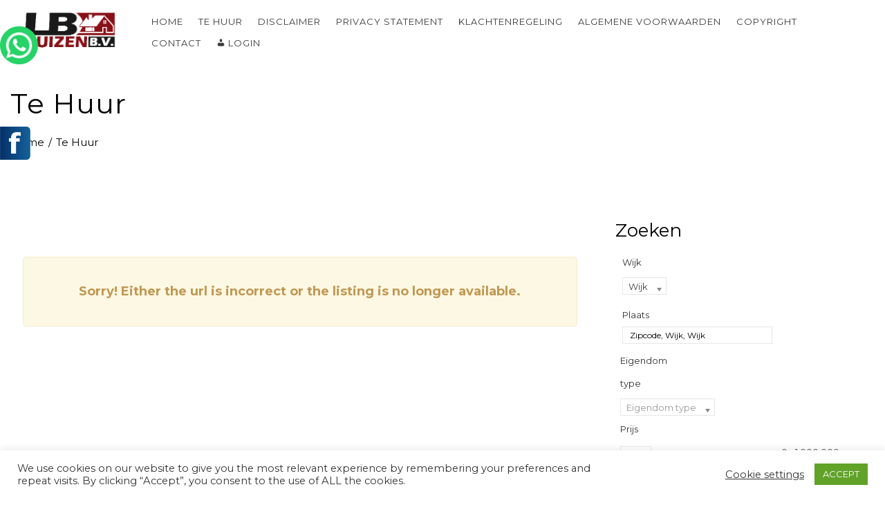

--- FILE ---
content_type: text/html; charset=UTF-8
request_url: https://www.lbhuizenbv.nl/properties/20-Appartement-Korwelseweg-Tilburg-1-Bedroom-1-Bathroom-EUR1-200/
body_size: 19127
content:
<!DOCTYPE html>
<html lang="nl-NL">
<head>
<meta charset="UTF-8">
<meta name="viewport" content="width=device-width, initial-scale=1">
<link rel="profile" href="http://gmpg.org/xfn/11">
<link rel="pingback" href="https://www.lbhuizenbv.nl/xmlrpc.php">
<title>Te Huur &#8211; lbhuizenbv.nl</title>
<meta name='robots' content='max-image-preview:large' />
<style>img:is([sizes="auto" i], [sizes^="auto," i]) { contain-intrinsic-size: 3000px 1500px }</style>
<script type="text/javascript">wpl_baseUrl="https://www.lbhuizenbv.nl/";wpl_baseName="real-estate-listing-realtyna-wpl";</script><link rel='dns-prefetch' href='//www.lbhuizenbv.nl' />
<link rel='dns-prefetch' href='//fonts.googleapis.com' />
<link rel="alternate" type="application/rss+xml" title="lbhuizenbv.nl &raquo; feed" href="https://www.lbhuizenbv.nl/feed/" />
<link rel="alternate" type="application/rss+xml" title="lbhuizenbv.nl &raquo; reactiesfeed" href="https://www.lbhuizenbv.nl/comments/feed/" />
<link rel='stylesheet' id='wpl-google-font-css' href='//fonts.googleapis.com/css?family=Droid+Serif%7COpen+Sans%7CLato%7CBenchNine&#038;ver=6.7.1' type='text/css' media='all' />
<!-- <link rel='stylesheet' id='wpl_frontend_main_style-css' href='https://www.lbhuizenbv.nl/wp-content/plugins/real-estate-listing-realtyna-wpl/assets/css/frontend.css?ver=6.7.1' type='text/css' media='all' /> -->
<!-- <link rel='stylesheet' id='dashicons-css' href='https://www.lbhuizenbv.nl/wp-includes/css/dashicons.min.css?ver=6.7.1' type='text/css' media='all' /> -->
<!-- <link rel='stylesheet' id='menu-icons-extra-css' href='https://www.lbhuizenbv.nl/wp-content/themes/total-plus/inc/assets/menu-icons/css/extra.min.css?ver=0.10.2' type='text/css' media='all' /> -->
<!-- <link rel='stylesheet' id='wp-block-library-css' href='https://www.lbhuizenbv.nl/wp-includes/css/dist/block-library/style.min.css?ver=6.7.1' type='text/css' media='all' /> -->
<link rel="stylesheet" type="text/css" href="//www.lbhuizenbv.nl/wp-content/cache/www.lbhuizenbv.nl/wpfc-minified/g0z9fag8/8099c.css" media="all"/>
<style id='wp-block-library-theme-inline-css' type='text/css'>
.wp-block-audio :where(figcaption){color:#555;font-size:13px;text-align:center}.is-dark-theme .wp-block-audio :where(figcaption){color:#ffffffa6}.wp-block-audio{margin:0 0 1em}.wp-block-code{border:1px solid #ccc;border-radius:4px;font-family:Menlo,Consolas,monaco,monospace;padding:.8em 1em}.wp-block-embed :where(figcaption){color:#555;font-size:13px;text-align:center}.is-dark-theme .wp-block-embed :where(figcaption){color:#ffffffa6}.wp-block-embed{margin:0 0 1em}.blocks-gallery-caption{color:#555;font-size:13px;text-align:center}.is-dark-theme .blocks-gallery-caption{color:#ffffffa6}:root :where(.wp-block-image figcaption){color:#555;font-size:13px;text-align:center}.is-dark-theme :root :where(.wp-block-image figcaption){color:#ffffffa6}.wp-block-image{margin:0 0 1em}.wp-block-pullquote{border-bottom:4px solid;border-top:4px solid;color:currentColor;margin-bottom:1.75em}.wp-block-pullquote cite,.wp-block-pullquote footer,.wp-block-pullquote__citation{color:currentColor;font-size:.8125em;font-style:normal;text-transform:uppercase}.wp-block-quote{border-left:.25em solid;margin:0 0 1.75em;padding-left:1em}.wp-block-quote cite,.wp-block-quote footer{color:currentColor;font-size:.8125em;font-style:normal;position:relative}.wp-block-quote:where(.has-text-align-right){border-left:none;border-right:.25em solid;padding-left:0;padding-right:1em}.wp-block-quote:where(.has-text-align-center){border:none;padding-left:0}.wp-block-quote.is-large,.wp-block-quote.is-style-large,.wp-block-quote:where(.is-style-plain){border:none}.wp-block-search .wp-block-search__label{font-weight:700}.wp-block-search__button{border:1px solid #ccc;padding:.375em .625em}:where(.wp-block-group.has-background){padding:1.25em 2.375em}.wp-block-separator.has-css-opacity{opacity:.4}.wp-block-separator{border:none;border-bottom:2px solid;margin-left:auto;margin-right:auto}.wp-block-separator.has-alpha-channel-opacity{opacity:1}.wp-block-separator:not(.is-style-wide):not(.is-style-dots){width:100px}.wp-block-separator.has-background:not(.is-style-dots){border-bottom:none;height:1px}.wp-block-separator.has-background:not(.is-style-wide):not(.is-style-dots){height:2px}.wp-block-table{margin:0 0 1em}.wp-block-table td,.wp-block-table th{word-break:normal}.wp-block-table :where(figcaption){color:#555;font-size:13px;text-align:center}.is-dark-theme .wp-block-table :where(figcaption){color:#ffffffa6}.wp-block-video :where(figcaption){color:#555;font-size:13px;text-align:center}.is-dark-theme .wp-block-video :where(figcaption){color:#ffffffa6}.wp-block-video{margin:0 0 1em}:root :where(.wp-block-template-part.has-background){margin-bottom:0;margin-top:0;padding:1.25em 2.375em}
</style>
<style id='classic-theme-styles-inline-css' type='text/css'>
/*! This file is auto-generated */
.wp-block-button__link{color:#fff;background-color:#32373c;border-radius:9999px;box-shadow:none;text-decoration:none;padding:calc(.667em + 2px) calc(1.333em + 2px);font-size:1.125em}.wp-block-file__button{background:#32373c;color:#fff;text-decoration:none}
</style>
<style id='global-styles-inline-css' type='text/css'>
:root{--wp--preset--aspect-ratio--square: 1;--wp--preset--aspect-ratio--4-3: 4/3;--wp--preset--aspect-ratio--3-4: 3/4;--wp--preset--aspect-ratio--3-2: 3/2;--wp--preset--aspect-ratio--2-3: 2/3;--wp--preset--aspect-ratio--16-9: 16/9;--wp--preset--aspect-ratio--9-16: 9/16;--wp--preset--color--black: #000000;--wp--preset--color--cyan-bluish-gray: #abb8c3;--wp--preset--color--white: #ffffff;--wp--preset--color--pale-pink: #f78da7;--wp--preset--color--vivid-red: #cf2e2e;--wp--preset--color--luminous-vivid-orange: #ff6900;--wp--preset--color--luminous-vivid-amber: #fcb900;--wp--preset--color--light-green-cyan: #7bdcb5;--wp--preset--color--vivid-green-cyan: #00d084;--wp--preset--color--pale-cyan-blue: #8ed1fc;--wp--preset--color--vivid-cyan-blue: #0693e3;--wp--preset--color--vivid-purple: #9b51e0;--wp--preset--gradient--vivid-cyan-blue-to-vivid-purple: linear-gradient(135deg,rgba(6,147,227,1) 0%,rgb(155,81,224) 100%);--wp--preset--gradient--light-green-cyan-to-vivid-green-cyan: linear-gradient(135deg,rgb(122,220,180) 0%,rgb(0,208,130) 100%);--wp--preset--gradient--luminous-vivid-amber-to-luminous-vivid-orange: linear-gradient(135deg,rgba(252,185,0,1) 0%,rgba(255,105,0,1) 100%);--wp--preset--gradient--luminous-vivid-orange-to-vivid-red: linear-gradient(135deg,rgba(255,105,0,1) 0%,rgb(207,46,46) 100%);--wp--preset--gradient--very-light-gray-to-cyan-bluish-gray: linear-gradient(135deg,rgb(238,238,238) 0%,rgb(169,184,195) 100%);--wp--preset--gradient--cool-to-warm-spectrum: linear-gradient(135deg,rgb(74,234,220) 0%,rgb(151,120,209) 20%,rgb(207,42,186) 40%,rgb(238,44,130) 60%,rgb(251,105,98) 80%,rgb(254,248,76) 100%);--wp--preset--gradient--blush-light-purple: linear-gradient(135deg,rgb(255,206,236) 0%,rgb(152,150,240) 100%);--wp--preset--gradient--blush-bordeaux: linear-gradient(135deg,rgb(254,205,165) 0%,rgb(254,45,45) 50%,rgb(107,0,62) 100%);--wp--preset--gradient--luminous-dusk: linear-gradient(135deg,rgb(255,203,112) 0%,rgb(199,81,192) 50%,rgb(65,88,208) 100%);--wp--preset--gradient--pale-ocean: linear-gradient(135deg,rgb(255,245,203) 0%,rgb(182,227,212) 50%,rgb(51,167,181) 100%);--wp--preset--gradient--electric-grass: linear-gradient(135deg,rgb(202,248,128) 0%,rgb(113,206,126) 100%);--wp--preset--gradient--midnight: linear-gradient(135deg,rgb(2,3,129) 0%,rgb(40,116,252) 100%);--wp--preset--font-size--small: 13px;--wp--preset--font-size--medium: 20px;--wp--preset--font-size--large: 36px;--wp--preset--font-size--x-large: 42px;--wp--preset--spacing--20: 0.44rem;--wp--preset--spacing--30: 0.67rem;--wp--preset--spacing--40: 1rem;--wp--preset--spacing--50: 1.5rem;--wp--preset--spacing--60: 2.25rem;--wp--preset--spacing--70: 3.38rem;--wp--preset--spacing--80: 5.06rem;--wp--preset--shadow--natural: 6px 6px 9px rgba(0, 0, 0, 0.2);--wp--preset--shadow--deep: 12px 12px 50px rgba(0, 0, 0, 0.4);--wp--preset--shadow--sharp: 6px 6px 0px rgba(0, 0, 0, 0.2);--wp--preset--shadow--outlined: 6px 6px 0px -3px rgba(255, 255, 255, 1), 6px 6px rgba(0, 0, 0, 1);--wp--preset--shadow--crisp: 6px 6px 0px rgba(0, 0, 0, 1);}:where(.is-layout-flex){gap: 0.5em;}:where(.is-layout-grid){gap: 0.5em;}body .is-layout-flex{display: flex;}.is-layout-flex{flex-wrap: wrap;align-items: center;}.is-layout-flex > :is(*, div){margin: 0;}body .is-layout-grid{display: grid;}.is-layout-grid > :is(*, div){margin: 0;}:where(.wp-block-columns.is-layout-flex){gap: 2em;}:where(.wp-block-columns.is-layout-grid){gap: 2em;}:where(.wp-block-post-template.is-layout-flex){gap: 1.25em;}:where(.wp-block-post-template.is-layout-grid){gap: 1.25em;}.has-black-color{color: var(--wp--preset--color--black) !important;}.has-cyan-bluish-gray-color{color: var(--wp--preset--color--cyan-bluish-gray) !important;}.has-white-color{color: var(--wp--preset--color--white) !important;}.has-pale-pink-color{color: var(--wp--preset--color--pale-pink) !important;}.has-vivid-red-color{color: var(--wp--preset--color--vivid-red) !important;}.has-luminous-vivid-orange-color{color: var(--wp--preset--color--luminous-vivid-orange) !important;}.has-luminous-vivid-amber-color{color: var(--wp--preset--color--luminous-vivid-amber) !important;}.has-light-green-cyan-color{color: var(--wp--preset--color--light-green-cyan) !important;}.has-vivid-green-cyan-color{color: var(--wp--preset--color--vivid-green-cyan) !important;}.has-pale-cyan-blue-color{color: var(--wp--preset--color--pale-cyan-blue) !important;}.has-vivid-cyan-blue-color{color: var(--wp--preset--color--vivid-cyan-blue) !important;}.has-vivid-purple-color{color: var(--wp--preset--color--vivid-purple) !important;}.has-black-background-color{background-color: var(--wp--preset--color--black) !important;}.has-cyan-bluish-gray-background-color{background-color: var(--wp--preset--color--cyan-bluish-gray) !important;}.has-white-background-color{background-color: var(--wp--preset--color--white) !important;}.has-pale-pink-background-color{background-color: var(--wp--preset--color--pale-pink) !important;}.has-vivid-red-background-color{background-color: var(--wp--preset--color--vivid-red) !important;}.has-luminous-vivid-orange-background-color{background-color: var(--wp--preset--color--luminous-vivid-orange) !important;}.has-luminous-vivid-amber-background-color{background-color: var(--wp--preset--color--luminous-vivid-amber) !important;}.has-light-green-cyan-background-color{background-color: var(--wp--preset--color--light-green-cyan) !important;}.has-vivid-green-cyan-background-color{background-color: var(--wp--preset--color--vivid-green-cyan) !important;}.has-pale-cyan-blue-background-color{background-color: var(--wp--preset--color--pale-cyan-blue) !important;}.has-vivid-cyan-blue-background-color{background-color: var(--wp--preset--color--vivid-cyan-blue) !important;}.has-vivid-purple-background-color{background-color: var(--wp--preset--color--vivid-purple) !important;}.has-black-border-color{border-color: var(--wp--preset--color--black) !important;}.has-cyan-bluish-gray-border-color{border-color: var(--wp--preset--color--cyan-bluish-gray) !important;}.has-white-border-color{border-color: var(--wp--preset--color--white) !important;}.has-pale-pink-border-color{border-color: var(--wp--preset--color--pale-pink) !important;}.has-vivid-red-border-color{border-color: var(--wp--preset--color--vivid-red) !important;}.has-luminous-vivid-orange-border-color{border-color: var(--wp--preset--color--luminous-vivid-orange) !important;}.has-luminous-vivid-amber-border-color{border-color: var(--wp--preset--color--luminous-vivid-amber) !important;}.has-light-green-cyan-border-color{border-color: var(--wp--preset--color--light-green-cyan) !important;}.has-vivid-green-cyan-border-color{border-color: var(--wp--preset--color--vivid-green-cyan) !important;}.has-pale-cyan-blue-border-color{border-color: var(--wp--preset--color--pale-cyan-blue) !important;}.has-vivid-cyan-blue-border-color{border-color: var(--wp--preset--color--vivid-cyan-blue) !important;}.has-vivid-purple-border-color{border-color: var(--wp--preset--color--vivid-purple) !important;}.has-vivid-cyan-blue-to-vivid-purple-gradient-background{background: var(--wp--preset--gradient--vivid-cyan-blue-to-vivid-purple) !important;}.has-light-green-cyan-to-vivid-green-cyan-gradient-background{background: var(--wp--preset--gradient--light-green-cyan-to-vivid-green-cyan) !important;}.has-luminous-vivid-amber-to-luminous-vivid-orange-gradient-background{background: var(--wp--preset--gradient--luminous-vivid-amber-to-luminous-vivid-orange) !important;}.has-luminous-vivid-orange-to-vivid-red-gradient-background{background: var(--wp--preset--gradient--luminous-vivid-orange-to-vivid-red) !important;}.has-very-light-gray-to-cyan-bluish-gray-gradient-background{background: var(--wp--preset--gradient--very-light-gray-to-cyan-bluish-gray) !important;}.has-cool-to-warm-spectrum-gradient-background{background: var(--wp--preset--gradient--cool-to-warm-spectrum) !important;}.has-blush-light-purple-gradient-background{background: var(--wp--preset--gradient--blush-light-purple) !important;}.has-blush-bordeaux-gradient-background{background: var(--wp--preset--gradient--blush-bordeaux) !important;}.has-luminous-dusk-gradient-background{background: var(--wp--preset--gradient--luminous-dusk) !important;}.has-pale-ocean-gradient-background{background: var(--wp--preset--gradient--pale-ocean) !important;}.has-electric-grass-gradient-background{background: var(--wp--preset--gradient--electric-grass) !important;}.has-midnight-gradient-background{background: var(--wp--preset--gradient--midnight) !important;}.has-small-font-size{font-size: var(--wp--preset--font-size--small) !important;}.has-medium-font-size{font-size: var(--wp--preset--font-size--medium) !important;}.has-large-font-size{font-size: var(--wp--preset--font-size--large) !important;}.has-x-large-font-size{font-size: var(--wp--preset--font-size--x-large) !important;}
:where(.wp-block-post-template.is-layout-flex){gap: 1.25em;}:where(.wp-block-post-template.is-layout-grid){gap: 1.25em;}
:where(.wp-block-columns.is-layout-flex){gap: 2em;}:where(.wp-block-columns.is-layout-grid){gap: 2em;}
:root :where(.wp-block-pullquote){font-size: 1.5em;line-height: 1.6;}
</style>
<!-- <link rel='stylesheet' id='contact-form-7-css' href='https://www.lbhuizenbv.nl/wp-content/plugins/contact-form-7/includes/css/styles.css?ver=5.1.3' type='text/css' media='all' /> -->
<!-- <link rel='stylesheet' id='cookie-law-info-css' href='https://www.lbhuizenbv.nl/wp-content/plugins/cookie-law-info/public/css/cookie-law-info-public.css?ver=1.9.4' type='text/css' media='all' /> -->
<!-- <link rel='stylesheet' id='cookie-law-info-gdpr-css' href='https://www.lbhuizenbv.nl/wp-content/plugins/cookie-law-info/public/css/cookie-law-info-gdpr.css?ver=1.9.4' type='text/css' media='all' /> -->
<!-- <link rel='stylesheet' id='rs-plugin-settings-css' href='https://www.lbhuizenbv.nl/wp-content/plugins/revslider/public/assets/css/settings.css?ver=5.4.8.3' type='text/css' media='all' /> -->
<link rel="stylesheet" type="text/css" href="//www.lbhuizenbv.nl/wp-content/cache/www.lbhuizenbv.nl/wpfc-minified/ma9v38sa/8099c.css" media="all"/>
<style id='rs-plugin-settings-inline-css' type='text/css'>
#rs-demo-id {}
</style>
<!-- <link rel='stylesheet' id='ht-loaders-css' href='https://www.lbhuizenbv.nl/wp-content/themes/total-plus/css/loaders.css?ver=1.00' type='text/css' media='all' /> -->
<!-- <link rel='stylesheet' id='total-style-css' href='https://www.lbhuizenbv.nl/wp-content/themes/total-plus/style.css?ver=1.00' type='text/css' media='all' /> -->
<link rel="stylesheet" type="text/css" href="//www.lbhuizenbv.nl/wp-content/cache/www.lbhuizenbv.nl/wpfc-minified/f3yfjzn3/8099c.css" media="all"/>
<link rel='stylesheet' id='total-fonts-css' href='//fonts.googleapis.com/css?family=Pontano+Sans%3A400%7COswald%3A200%2C300%2C400%2C500%2C600%2C700%7CMontserrat%3A100%2C100i%2C200%2C200i%2C300%2C300i%2C400%2C400i%2C500%2C500i%2C600%2C600i%2C700%2C700i%2C800%2C800i%2C900%2C900i&#038;subset=latin%2Clatin-ext&#038;ver=1.00' type='text/css' media='all' />
<!-- <link rel='stylesheet' id='font-awesome-5.2.0-css' href='https://www.lbhuizenbv.nl/wp-content/themes/total-plus/css/all.css?ver=5.2.0' type='text/css' media='all' /> -->
<!-- <link rel='stylesheet' id='essential-icon-css' href='https://www.lbhuizenbv.nl/wp-content/themes/total-plus/css/essential-icon.css?ver=1.00' type='text/css' media='all' /> -->
<!-- <link rel='stylesheet' id='materialdesignicons-css' href='https://www.lbhuizenbv.nl/wp-content/themes/total-plus/css/materialdesignicons.css?ver=1.00' type='text/css' media='all' /> -->
<!-- <link rel='stylesheet' id='animate-css' href='https://www.lbhuizenbv.nl/wp-content/themes/total-plus/css/animate.css?ver=1.00' type='text/css' media='all' /> -->
<!-- <link rel='stylesheet' id='icofont-css' href='https://www.lbhuizenbv.nl/wp-content/themes/total-plus/css/icofont.css?ver=1.00' type='text/css' media='all' /> -->
<!-- <link rel='stylesheet' id='owl-carousel-css' href='https://www.lbhuizenbv.nl/wp-content/themes/total-plus/css/owl.carousel.css?ver=1.00' type='text/css' media='all' /> -->
<!-- <link rel='stylesheet' id='lightgallery-css' href='https://www.lbhuizenbv.nl/wp-content/themes/total-plus/css/lightgallery.css?ver=1.00' type='text/css' media='all' /> -->
<!-- <link rel='stylesheet' id='slick-css' href='https://www.lbhuizenbv.nl/wp-content/themes/total-plus/css/slick.css?ver=1.00' type='text/css' media='all' /> -->
<!-- <link rel='stylesheet' id='YTPlayer-css' href='https://www.lbhuizenbv.nl/wp-content/themes/total-plus/css/jquery.mb.YTPlayer.min.css?ver=1.00' type='text/css' media='all' /> -->
<!-- <link rel='stylesheet' id='flipster-css' href='https://www.lbhuizenbv.nl/wp-content/themes/total-plus/css/jquery.flipster.css?ver=1.00' type='text/css' media='all' /> -->
<!-- <link rel='stylesheet' id='jquery-mcustomscrollbar-css' href='https://www.lbhuizenbv.nl/wp-content/themes/total-plus/css/jquery.mCustomScrollbar.css?ver=1.00' type='text/css' media='all' /> -->
<!-- <link rel='stylesheet' id='justifiedGallery-css' href='https://www.lbhuizenbv.nl/wp-content/themes/total-plus/css/justifiedGallery.min.css?ver=1.00' type='text/css' media='all' /> -->
<!-- <link rel='stylesheet' id='slimmenu-css' href='https://www.lbhuizenbv.nl/wp-content/themes/total-plus/css/slimmenu.css?ver=1.00' type='text/css' media='all' /> -->
<!-- <link rel='stylesheet' id='total-dynamic-style-css' href='https://www.lbhuizenbv.nl/wp-content/uploads/total-plus/custom-style.css?ver=1.00' type='text/css' media='all' /> -->
<!-- <link rel='stylesheet' id='total-plus-css' href='https://www.lbhuizenbv.nl/wp-content/themes/total-plus/inc/elementor/assets/css/jet-elements.css?ver=1.14.1' type='text/css' media='all' /> -->
<!-- <link rel='stylesheet' id='jet-elements-skin-css' href='https://www.lbhuizenbv.nl/wp-content/themes/total-plus/inc/elementor/assets/css/jet-elements-skin.css?ver=1.14.1' type='text/css' media='all' /> -->
<!-- <link rel='stylesheet' id='jet-slider-pro-css-css' href='https://www.lbhuizenbv.nl/wp-content/themes/total-plus/inc/elementor/assets/css/lib/slider-pro/slider-pro.min.css?ver=1.3.0' type='text/css' media='all' /> -->
<!-- <link rel='stylesheet' id='jet-juxtapose-css-css' href='https://www.lbhuizenbv.nl/wp-content/themes/total-plus/inc/elementor/assets/css/lib/juxtapose/juxtapose.css?ver=1.3.0' type='text/css' media='all' /> -->
<link rel="stylesheet" type="text/css" href="//www.lbhuizenbv.nl/wp-content/cache/www.lbhuizenbv.nl/wpfc-minified/effwe04m/80a5i.css" media="all"/>
<script src='//www.lbhuizenbv.nl/wp-content/cache/www.lbhuizenbv.nl/wpfc-minified/2zmbwpwj/8099c.js' type="text/javascript"></script>
<!-- <script type="text/javascript" src="https://www.lbhuizenbv.nl/wp-includes/js/jquery/jquery.min.js?ver=3.7.1" id="jquery-core-js"></script> -->
<!-- <script type="text/javascript" src="https://www.lbhuizenbv.nl/wp-includes/js/jquery/jquery-migrate.min.js?ver=3.4.1" id="jquery-migrate-js"></script> -->
<!-- <script type="text/javascript" src="https://www.lbhuizenbv.nl/wp-content/plugins/real-estate-listing-realtyna-wpl/assets/js/frontend.min.js?ver=6.7.1" id="wpl_frontend_javascript-js"></script> -->
<!-- <script type="text/javascript" src="https://www.lbhuizenbv.nl/wp-content/plugins/real-estate-listing-realtyna-wpl/assets/js/libraries/wpl.handlebars.min.js?ver=6.7.1" id="handlebars-js"></script> -->
<script type="text/javascript" id="cookie-law-info-js-extra">
/* <![CDATA[ */
var Cli_Data = {"nn_cookie_ids":[],"cookielist":[],"ccpaEnabled":"","ccpaRegionBased":"","ccpaBarEnabled":"","ccpaType":"gdpr","js_blocking":"1","custom_integration":"","triggerDomRefresh":""};
var cli_cookiebar_settings = {"animate_speed_hide":"500","animate_speed_show":"500","background":"#FFF","border":"#b1a6a6c2","border_on":"","button_1_button_colour":"#61a229","button_1_button_hover":"#4e8221","button_1_link_colour":"#fff","button_1_as_button":"1","button_1_new_win":"","button_2_button_colour":"#333","button_2_button_hover":"#292929","button_2_link_colour":"#444","button_2_as_button":"","button_2_hidebar":"","button_3_button_colour":"#3566bb","button_3_button_hover":"#2a5296","button_3_link_colour":"#fff","button_3_as_button":"1","button_3_new_win":"","button_4_button_colour":"#000","button_4_button_hover":"#000000","button_4_link_colour":"#333333","button_4_as_button":"","font_family":"inherit","header_fix":"","notify_animate_hide":"1","notify_animate_show":"","notify_div_id":"#cookie-law-info-bar","notify_position_horizontal":"right","notify_position_vertical":"bottom","scroll_close":"","scroll_close_reload":"","accept_close_reload":"","reject_close_reload":"","showagain_tab":"","showagain_background":"#fff","showagain_border":"#000","showagain_div_id":"#cookie-law-info-again","showagain_x_position":"100px","text":"#333333","show_once_yn":"","show_once":"10000","logging_on":"","as_popup":"","popup_overlay":"1","bar_heading_text":"","cookie_bar_as":"banner","popup_showagain_position":"bottom-right","widget_position":"left"};
var log_object = {"ajax_url":"https:\/\/www.lbhuizenbv.nl\/wp-admin\/admin-ajax.php"};
/* ]]> */
</script>
<script src='//www.lbhuizenbv.nl/wp-content/cache/www.lbhuizenbv.nl/wpfc-minified/8y9nrf20/8099c.js' type="text/javascript"></script>
<!-- <script type="text/javascript" src="https://www.lbhuizenbv.nl/wp-content/plugins/cookie-law-info/public/js/cookie-law-info-public.js?ver=1.9.4" id="cookie-law-info-js"></script> -->
<!-- <script type="text/javascript" src="https://www.lbhuizenbv.nl/wp-content/plugins/revslider/public/assets/js/jquery.themepunch.tools.min.js?ver=5.4.8.3" id="tp-tools-js"></script> -->
<!-- <script type="text/javascript" src="https://www.lbhuizenbv.nl/wp-content/plugins/revslider/public/assets/js/jquery.themepunch.revolution.min.js?ver=5.4.8.3" id="revmin-js"></script> -->
<!-- <script type="text/javascript" src="https://www.lbhuizenbv.nl/wp-content/themes/total-plus/js/SmoothScroll.js?ver=1.00" id="smoothscroll-js"></script> -->
<!-- <script type="text/javascript" src="https://www.lbhuizenbv.nl/wp-includes/js/imagesloaded.min.js?ver=5.0.0" id="imagesloaded-js"></script> -->
<!-- <script type="text/javascript" src="https://www.lbhuizenbv.nl/wp-content/themes/total-plus/js/jquery.stellar.js?ver=1.00" id="jquery-stellar-js"></script> -->
<!-- <script type="text/javascript" src="https://www.lbhuizenbv.nl/wp-content/themes/total-plus/js/instafeed.min.js?ver=1.00" id="instafeed-js"></script> -->
<link rel="https://api.w.org/" href="https://www.lbhuizenbv.nl/wp-json/" /><link rel="alternate" title="JSON" type="application/json" href="https://www.lbhuizenbv.nl/wp-json/wp/v2/pages/2470" /><link rel="EditURI" type="application/rsd+xml" title="RSD" href="https://www.lbhuizenbv.nl/xmlrpc.php?rsd" />
<meta name="generator" content="WordPress 6.7.1" />
<link rel='shortlink' href='https://www.lbhuizenbv.nl/?p=2470' />
<link rel="alternate" title="oEmbed (JSON)" type="application/json+oembed" href="https://www.lbhuizenbv.nl/wp-json/oembed/1.0/embed?url=https%3A%2F%2Fwww.lbhuizenbv.nl%2Fproperties%2F" />
<link rel="alternate" title="oEmbed (XML)" type="text/xml+oembed" href="https://www.lbhuizenbv.nl/wp-json/oembed/1.0/embed?url=https%3A%2F%2Fwww.lbhuizenbv.nl%2Fproperties%2F&#038;format=xml" />
<script type="text/javascript">
var cli_flush_cache = true;
</script>
<meta name="generator" content="Powered by Slider Revolution 5.4.8.3 - responsive, Mobile-Friendly Slider Plugin for WordPress with comfortable drag and drop interface." />
<link rel="icon" href="https://www.lbhuizenbv.nl/wp-content/uploads/2021/03/cropped-logo-1-32x32.png" sizes="32x32" />
<link rel="icon" href="https://www.lbhuizenbv.nl/wp-content/uploads/2021/03/cropped-logo-1-192x192.png" sizes="192x192" />
<link rel="apple-touch-icon" href="https://www.lbhuizenbv.nl/wp-content/uploads/2021/03/cropped-logo-1-180x180.png" />
<meta name="msapplication-TileImage" content="https://www.lbhuizenbv.nl/wp-content/uploads/2021/03/cropped-logo-1-270x270.png" />
<script type="text/javascript">function setREVStartSize(e){									
try{ e.c=jQuery(e.c);var i=jQuery(window).width(),t=9999,r=0,n=0,l=0,f=0,s=0,h=0;
if(e.responsiveLevels&&(jQuery.each(e.responsiveLevels,function(e,f){f>i&&(t=r=f,l=e),i>f&&f>r&&(r=f,n=e)}),t>r&&(l=n)),f=e.gridheight[l]||e.gridheight[0]||e.gridheight,s=e.gridwidth[l]||e.gridwidth[0]||e.gridwidth,h=i/s,h=h>1?1:h,f=Math.round(h*f),"fullscreen"==e.sliderLayout){var u=(e.c.width(),jQuery(window).height());if(void 0!=e.fullScreenOffsetContainer){var c=e.fullScreenOffsetContainer.split(",");if (c) jQuery.each(c,function(e,i){u=jQuery(i).length>0?u-jQuery(i).outerHeight(!0):u}),e.fullScreenOffset.split("%").length>1&&void 0!=e.fullScreenOffset&&e.fullScreenOffset.length>0?u-=jQuery(window).height()*parseInt(e.fullScreenOffset,0)/100:void 0!=e.fullScreenOffset&&e.fullScreenOffset.length>0&&(u-=parseInt(e.fullScreenOffset,0))}f=u}else void 0!=e.minHeight&&f<e.minHeight&&(f=e.minHeight);e.c.closest(".rev_slider_wrapper").css({height:f})					
}catch(d){console.log("Failure at Presize of Slider:"+d)}						
};</script>
<style type="text/css" id="wp-custom-css">
.ht-slide-cap-title span{
font-weight:bold;
}
.ht-menu ul ul.megamenu li.menu-item>a{
text-transform:uppercase;
}
.ht-main-footer .ht-testimonial-slides .owl-nav{
margin-top: 10px
}
.ht-counter-section .style1 .ht-counter-count{
font-weight:bold;
font-size: 56px
}
.ht-about-sidebar{
text-align:right;
}
.ht-site-header .ht-top-header {
background: none;
}
.ht-header-one .ht-header {
box-shadow: none;
background: none;
}
.ht-header-above #ht-masthead {
position: fixed;
width: 100%;
background: rgba(244,244,244,0.87);
}
.ht-site-header .ht-top-header a, .ht-site-header .ht-top-header a:hover, .ht-site-header .ht-top-header a i, .ht-site-header .ht-top-header a:hover i {
color: #5c5c5c;
}
.uslugi .style7 .ht-featured-post:hover { -webkit-box-shadow: 2px 2px 8px rgba(0, 0, 0, 0.1);
box-shadow: 2px 2px 8px rgba(0, 0, 0, 0.1);
-webkit-transform: translateY(-10px);
transform: translateY(-10px);
}
.uslugi .style7 .ht-featured-post {
background: #FFF;
padding: 30px 40px;
text-align: left;
-webkit-transition: all 0.3s ease;
transition: all 0.3s ease;
}
.uslugi .style7 .ht-featured-post h5 {
text-transform: uppercase;
color: #FFC107;
text-align: center;
}
.uslugi .style7 .ht-featured-link a {
text-transform: uppercase;
font-weight: bold;
opacity: 0.8;
}
.uslugi .style7 .ht-featured-icon {
position: relative;
display: inline-block;
background: #FFC107;
height: 60px;
width: 60px;
top: -30px;
text-align: center;
font-size: 30px;
}
.uslugi .style7 .ht-featured-icon i {
color: #FFF;
line-height: 60px;
display: block;
}
.uslugi .center {
display: flex;
justify-content: center;
}
.uslugi .ht-featured-excerpt {
text-align: center;
}
.hover-style1 .ht-menu > ul > li.menu-item:hover > a, .hover-style1 .ht-menu > ul > li.menu-item.current_page_item > a, .hover-style1 .ht-menu > ul > li.menu-item.current-menu-item > a, .hover-style1 .ht-menu > ul > li.menu-item.current_page_ancestor > a, .hover-style1 .ht-menu > ul > li.menu-item.current > a{
background: #0FF;
color: #000;
webkit-transition: all 0.4s ease-in-out;
-moz-transition: all 0.4s ease-in-out;
-o-transition: all 0.4s ease-in-out;
-ms-transition: all 0.4s ease-in-out;
transition: all 0.4s ease-in-out;
}
button, input[type="button"], input[type="reset"], input[type="submit"], .ht-button, .ht-blog-section .ht-blog-read-more a
{
background: #0FF;
color: #000;
webkit-transition: all 0.4s ease-in-out;
-moz-transition: all 0.4s ease-in-out;
-o-transition: all 0.4s ease-in-out;
-ms-transition: all 0.4s ease-in-out;
transition: all 0.4s ease-in-out;
}
button:hover, input[type="button"]:hover, input[type="reset"]:hover, input[type="submit"]:hover, .ht-button:hover, .ht-blog-section .ht-blog-read-more a:hover,.ht-top-header, .ht-section-button .ht-button, .ht-section-button .ht-button:hove,.ht-blog-section .ht-blog-read-more a:hover {
background: #000;
color: #0FF;
}
.ht-top-header,.ht-section-button .ht-button, .ht-section-button .ht-button:hover {
color: #000;
}
a {
color: #0FF;
text-decoration: none;
}
.ht-site-header .ht-top-header a, .ht-site-header .ht-top-header a:hover, .ht-site-header .ht-top-header a i, .ht-site-header .ht-top-header a:hover i {
color: #000;
}
.uslugi .style7 .ht-featured-icon {
background: #0FF;
}
.uslugi .style7 .ht-featured-icon i, .uslugi .style7 .ht-featured-post h5 {
color: #000;
}
.ht-progress-bar-length {
background: #0FF;
}
.ht-blog-post a {
color: #000;
text-decoration: none;
}
.ht-button:hover {
color: #0FF;
background: #000;
}
.ht-blog-section .ht-blog-read-more a:hover,.ht-section-button .ht-button:hover {
background: #000;
color: #0FF;
webkit-transition: all 0.4s ease-in-out;
-moz-transition: all 0.4s ease-in-out;
-o-transition: all 0.4s ease-in-out;
-ms-transition: all 0.4s ease-in-out;
transition: all 0.4s ease-in-out;
}
.ht-blog-section .style1 .ht-blog-post {
background: #FFF;
border-bottom: 6px solid #000;
}
.ht-contact-detail {
background: #0FF;
}
.ht-contact-section .ht-contact-detail .ht-contact-social-icon a i {
color: #0FF;
}
#ht-colophon.footer-style1 {
border-top: 4px solid #0FF;
}
.ht-menu > ul > li.menu-item.menu-item-type-post_type > a {
padding: 0 15px;
background: none;
color:#000;
webkit-transition: all 0.4s ease-in-out;
-moz-transition: all 0.4s ease-in-out;
-o-transition: all 0.4s ease-in-out;
-ms-transition: all 0.4s ease-in-out;
transition: all 0.4s ease-in-out;
}
.ht-blog-section .style1 .ht-blog-excerpt {
min-height: 314px;
}
.ht-contact-info {
background-color: #000 !important
}
.ht-contact-info .widget-title span, .ht-contact-info ul li {
color: #0FF!important;
}
.ht-sidebar-style1 .widget-area .widget-title::after {
background: white;
}
.woocommerce .woocommerce-breadcrumb a, .breadcrumb-trail a {
color: #0ff;
}
.jet-banner .jet-banner__overlay {
opacity: 0.7 !important;
}
.jet-banner.jet-effect-oscar .jet-banner__title {
-webkit-transform: translate3d(0, 0, 0);
transform: translate3d(0, 0, 0);
}
.jet-banner.jet-effect-oscar .jet-banner__content::before, .jet-banner.jet-effect-oscar .jet-banner__text {
opacity: 1;
-webkit-transform: scale(1);
transform: scale(1);
}
.ht-top-header
{
display: none;
}
.ht-header-two #ht-site-branding img
{
max-height: 100px;
margin-top: -6px;
}
.ht-main-navigation
{
float: right;
margin-right: 5%;
}
.ht-header-two .ht-header .ht-container
{
background: none;
}
.ht-header-two #ht-site-branding
{
border: none;
}
#ht-site-navigation ul li a
{
color: #881117;
font-weight: 500;
font-size: 15px;
letter-spacing: 1px
}
.hover-style1 .ht-menu > ul > li.menu-item.current_page_item > a, .hover-style1 .ht-menu > ul > li.menu-item.current-menu-item > a
{
background: none;
}
.hover-style1 .ht-menu > ul > li.menu-item:hover > a
{
background: none!important;
color: #000!important;
}
#ht-site-navigation ul li img
{
width: 18px!important;
}
.ht-menu ul ul
{
top: 85px!important;
}
.ht-menu ul ul li.menu-item>a
{
color: #d98f50!important;
}
.ht-menu > ul > li > ul:not(.megamenu) li.menu-item:hover > a
{
color: #8b5936!important
}
.elementor-inner
{
margin-top: 230px;
}
.hover-style1 .ht-menu > ul > li.menu-item.current > a
{
background: none;
}
#ht-colophon.footer-style1
{
border-color: #a89530;
}
.ht-contact-text h6 {
display: none;
}
.ht-footer1 .image
{
max-width: 150px!important;
}
footer .ht-contact-field i
{
color: #a89530;
}
footer .price-list__item-price
{
color: #a89530;
}
footer .price-list__item-separator
{
color: #fff!important;
}
footer .price-list__item-title__wrapper
{
margin-bottom: 20px
}
footer .jet-price-list
{
margin-top: 25px
}
#ht-colophon:before {
background-color: #85aa69!important;
}
#ht-colophon
{
margin-top: 0;
}
.hover-style1 .ht-menu > ul > li.menu-item.current_page_ancestor > a
{
background: none!important;
}
.ht-full-window-slider .ht-slide
{
min-height: 110vh;
}
.ht-slide-cap-title span
{
background: none;
color: #881117;
font-weight: 300;
font-size: 70px;
}
.ht-slide-cap-title
{
margin-bottom: 0;
text-transform: none;
}
.wpcf7-form label, .wpcf7-form-control.wpcf7-file
{
color: #7a7a7a;
font-weight: 400;
font-size: 10pt;
}
.whatsapp-icon-3x {
position: fixed;
background-image: url('/mansys/img/whatsapp3x.png');
background-repeat: no-repeat;
display: inline-block;
height: 55px;
width: 55px;
background-size: 45px 45px;
top: 38px;
vertical-align: middle;
left:0px;
z-index: 1000;
border-radius: 30px;
background-position: 5px 5px;
}
#ht-colophon .widget-title
{
font-weight: 500;
font-style: normal;
text-transform: capitalize!important;
text-decoration: none;
font-size: 18pt;
}
.ht-contact-text p, .jet-price-list .price-list__item-title__wrapper>*
{
font-weight: 400;
font-size: 10pt;
}
footer .jet-price-list
{
margin-top: 33px;
}
.ht-footer ul li
{
padding: 2px 0 10px 0;
}
#ht-colophon:before{
background: #111!important;
}
.ht-slide-caption.ht-slide-left .ht-slide-cap-title
{
padding-right: 35%;
}
.ht-slide-caption.ht-slide-right .ht-slide-cap-title
{
padding-left: 35%;
}
#media_image-5 img
{
max-height: 150px;
width: auto;
margin-top: 45px;
margin-left: 50px
}
.your-message textarea
{
height: 100px;
}
#ht-back-top:hover
{
background-color: #881117
}
@media screen and (max-width: 767px)
{
.ht-slide-caption {
width: 160px;
height: 160px;
}	
.ht-full-window-slider .ht-slide {
min-height: 15vh;
}
#ht-masthead .ht-top-header {
display: none;
}
.ht-header
{
margin-top: 25px
}
.ht-slide-cap-title span
{
overflow-wrap: anywhere;
}
.ht-slide-caption
{
width: 100%;
}
.ht-slide-cap-title span
{
font-size: 45px; 
text-align: center;
}
.ht-slide-caption.ht-slide-right .ht-slide-cap-desc, .ht-slide-caption.ht-slide-center .ht-slide-cap-desc, .ht-slide-caption.ht-slide-left .ht-slide-cap-desc
{
text-align: center;
}
}
@media screen and (max-width: 1000px)
{
.ht-site-header .ht-top-header
{
display: none;
}
#ht-masthead.ht-header-two .ht-header .ht-container {
margin-top: 33px;
}
}
.textwidget p, .ht-contact-text p
{
font-family: 'Montserrat', sans-serif;
font-size: 13px;
color: #656d70;
font-weight: 400;
line-height: 1.4rem
}
.ht-footer2
{
width: 60%!important
}
.ht-footer1
{
width: 33%!important
}
.textwidget input[type="submit"]
{
float: right;
background: #881117;
color: #fff
}
#ht-colophon .widget-title
{
font-size: 24px;
font-weight: 700;
margin-bottom: 25px;
color: #23282a;
text-transform: uppercase;
}
.ht-social-icons.icon-center
{
text-align: left;
margin-left: 3rem;
margin-top: 6rem;
}
.footer-style1 .ht-main-footer
{
padding: 0;
padding-top: 30px; 
}
#ht-colophon:before{
background: rgba(255,255,255,80%)!important;
}
.ht-header-two .ht-main-navigation
{
height: 118px;
}
.ht-container
{
max-width: 1400px;
}
.ht-menu>ul>li.menu-item>a {
padding: 0 8px!important;
}
.elementor-inner {
margin-top: 78px!important;
}
.ht-menu > ul > li.menu-item {
padding-top: 3px;
padding-bottom: 0px;
}
.ht-slide-caption {
background-color: rgb(136 17 23 / 81%);
}
.ht-header-style2 .ht-slide-caption {
margin-top: -8rem;
}
.ht-slide-caption.ht-slide-right {
left: auto;
right: 13rem;
}
.ht-slide-caption {
width: 450px;
background-color: #881117;
}
.ht-slide-caption.ht-slide-right {
text-align: right;
}
</style>
<meta name="keywords" content="" />
<meta property="og:type" content="article" />
<meta property="og:locale" content="nl_NL" />
<meta property="og:url" content="https://www.lbhuizenbv.nl/properties/-/" />
<meta property="og:title" data-page-subject="true" content="" />
<meta property="og:description" content="" />
<meta property="twitter:card" content="summary" />
<meta property="twitter:title" content="" />
<meta property="twitter:description" content="" />
<meta property="twitter:url" content="https://www.lbhuizenbv.nl/properties/-/" />
<link rel="canonical" href="https://www.lbhuizenbv.nl/properties/-/" />		
<link rel="preconnect" href="https://fonts.gstatic.com">
<link href="https://fonts.googleapis.com/css2?family=Saira+Extra+Condensed:wght@500&display=swap" rel="stylesheet">
<link href="https://fonts.googleapis.com/css2?family=Montserrat:wght@400;700&display=swap" rel="stylesheet">
<link rel="preconnect" href="https://fonts.gstatic.com">
<link href="https://fonts.googleapis.com/css2?family=Montserrat:wght@100;200;300;400;500;600;700;800;900&display=swap" rel="stylesheet">
<style type="text/css">
#facebook_mansys.facebook {
position: fixed;
top: 183px;
left: -344px;
width: 382px;
z-index: 99999999999;
height: 350px;
cursor: pointer;
}
#facebook_mansys.facebook img.facebook-przycisk {
float: right;
cursor: pointer;
margin-top: 1px;
margin-right: 0px;
}
#facebook_mansys.facebook .facebook-ramka {
width: 200px;
height: 350px;
float: left;
padding: 0px;
background: #fff;
font-size: 11px;
border: 1px solid #60c0f2;
}
#facebook_mansys .fb_reset {
background: none;
border: 0;
border-spacing: 0;
color: #000;
cursor: auto;
direction: ltr;
font-family: "lucida grande", tahoma, verdana, arial, sans-serif;
font-size: 11px;
font-style: normal;
font-variant: normal;
font-weight: normal;
letter-spacing: normal;
line-height: 1;
margin: 0;
overflow: visible;
padding: 0;
text-align: left;
text-decoration: none;
text-indent: 0;
text-shadow: none;
text-transform: none;
visibility: visible;
white-space: normal;
word-spacing: normal;
}
#facebook_mansys .fb_reset > div {
overflow: hidden;
}
</style>
<!-- <link rel='stylesheet' href='https://www.lbhuizenbv.nl/mansys/css/mansys.css' type='text/css' media='all' /> -->
<!-- <link rel='stylesheet' href='https://www.lbhuizenbv.nl/mansys/css/2470.css' type='text/css' media='all' /> -->
<link rel="stylesheet" type="text/css" href="//www.lbhuizenbv.nl/wp-content/cache/www.lbhuizenbv.nl/wpfc-minified/7wmyd27d/80nrh.css" media="all"/>
<!-- Global site tag (gtag.js) - Google Analytics -->
<script async src="https://www.googletagmanager.com/gtag/js?id=G-5NFQ34LJT1"></script>
<script>
window.dataLayer = window.dataLayer || [];
function gtag(){dataLayer.push(arguments);}
gtag('js', new Date());
gtag('config', 'G-5NFQ34LJT1');
</script>
<script>
jQuery(function ($) {
$('.facebook-przycisk').mouseenter(function(){
$('#faceboot_mansys.facebook').stop(true, false).animate({"left": "0"}, 400);
});
$('.facebook-przycisk').mouseleave(function(){
$('#faceboot_mansys.facebook').stop(true, false).animate({"left": "-205px"}, 400);
});
$('.facebook-ramka').mouseenter(function(){
$('#faceboot_mansys.facebook').stop(true, false).animate({"left": "0"}, 400);
});
$('.facebook-ramka').mouseleave(function(){
$('#faceboot_mansys.facebook').stop(true, false).animate({"left": "-205px"}, 400);
});
}); 
</script>
<meta name="facebook-domain-verification" content="ypq1yssswl9oilvlnr7414350fmalx" />
<script src="//code.jivosite.com/widget/pKPEJeusmu" async></script>
</head>
<body class="page-template-default page page-id-2470 wp-custom-logo wp-embed-responsive ht-right-sidebar ht-header-over ht-wide ht-header-style2 ht-sidebar-style1 elementor-default wpl-page wpl_property_show wpl_property_show_default">
<!-- Load Facebook SDK for JavaScript 
<div id="fb-root"></div>
<script>
window.fbAsyncInit = function() {
FB.init({
xfbml            : true,
version          : 'v3.2'
});
};
(function(d, s, id) {
var js, fjs = d.getElementsByTagName(s)[0];
if (d.getElementById(id)) return;
js = d.createElement(s); js.id = id;
js.src = 'https://connect.facebook.net/nl_NL/sdk/xfbml.customerchat.js';
fjs.parentNode.insertBefore(js, fjs);
}(document, 'script', 'facebook-jssdk'));</script>
<div class="fb-customerchat"
attribution=setup_tool
page_id="374085019686371"
theme_color="#85aa69">
</div>-->
<div id="faceboot_mansys" class="facebook">
<img src="/mansys/img/face.png" class="facebook-przycisk" alt="facebook" />
<div class="facebook-ramka">
<div id="fb-root"></div>
<script async defer crossorigin="anonymous" src="https://connect.facebook.net/nl_NL/sdk.js#xfbml=1&version=v21.0&appId=637115212176592"></script>
<div class="fb-page" data-href="https://www.facebook.com/profile.php?id=100057103646339" data-tabs="timeline" data-width="200" data-height="" data-small-header="true" data-adapt-container-width="true" data-hide-cover="false" data-show-facepile="true"><blockquote cite="https://www.facebook.com/profile.php?id=100057103646339" class="fb-xfbml-parse-ignore"><a href="https://www.facebook.com/profile.php?id=100057103646339">LB Huizenbv</a></blockquote></div>				
</div>
</div>
<div id="ht-page">
<header id="ht-masthead" class="ht-site-header ht-header-two hover-style1">
<div class="ht-top-header ht-mobile-top-header">
<div class="ht-container ht-clearfix">
<div class="ht-th-left th-text">
<p>3069WL Rotterdam | +31 628 688 996</p>        </div><!-- .ht-th-left -->
<div class="ht-th-right th-social">
<a href="https://www.facebook.com/" target="_blank"><i class="icofont-facebook"></i></a><a href="poczta.wp.pl" target="_blank"><i class="icofont-email"></i></a>        </div><!-- .ht-th-right -->
</div>
</div><!-- .ht-top-header -->
<div class="ht-header">
<div class="ht-container">
<div id="ht-site-branding">
<a href="https://www.lbhuizenbv.nl/" class="custom-logo-link" rel="home"><img width="292" height="115" src="https://www.lbhuizenbv.nl/wp-content/uploads/2021/03/logo-1.png" class="custom-logo" alt="lbhuizenbv.nl" decoding="async" /></a>            </div><!-- .site-branding -->
<div class="ht-header-nav-wrap">
<div class="ht-top-header">
<div class="ht-clearfix">
<div class="ht-th-left th-text">
<p>3069WL Rotterdam | +31 628 688 996</p>        </div><!-- .ht-th-left -->
<div class="ht-th-right th-social">
<a href="https://www.facebook.com/" target="_blank"><i class="icofont-facebook"></i></a><a href="poczta.wp.pl" target="_blank"><i class="icofont-email"></i></a>        </div><!-- .ht-th-right -->
</div>
</div><!-- .ht-top-header -->
<nav id="ht-site-navigation" class="ht-main-navigation">
<div class="ht-menu ht-clearfix"><ul id="menu-menu-nl" class="ht-clearfix"><li id="menu-item-2087" class="menu-item menu-item-type-post_type menu-item-object-page menu-item-home menu-item-2087"><a href="https://www.lbhuizenbv.nl/" class="menu-link">Home</a></li><li id="menu-item-2488" class="menu-item menu-item-type-post_type menu-item-object-page current-menu-item page_item page-item-2470 current_page_item menu-item-2488"><a href="https://www.lbhuizenbv.nl/properties/" class="menu-link">Te Huur</a></li><li id="menu-item-2559" class="menu-item menu-item-type-post_type menu-item-object-page menu-item-2559"><a href="https://www.lbhuizenbv.nl/disclaimer/" class="menu-link">Disclaimer</a></li><li id="menu-item-2565" class="menu-item menu-item-type-post_type menu-item-object-page menu-item-2565"><a href="https://www.lbhuizenbv.nl/privacy-statement/" class="menu-link">Privacy Statement</a></li><li id="menu-item-2660" class="menu-item menu-item-type-post_type menu-item-object-page menu-item-2660"><a href="https://www.lbhuizenbv.nl/klachtenregeling/" class="menu-link">Klachtenregeling</a></li><li id="menu-item-2677" class="menu-item menu-item-type-post_type menu-item-object-page menu-item-2677"><a href="https://www.lbhuizenbv.nl/algemene-voorwaarden/" class="menu-link">Algemene voorwaarden</a></li><li id="menu-item-2587" class="menu-item menu-item-type-post_type menu-item-object-page menu-item-2587"><a href="https://www.lbhuizenbv.nl/copyright/" class="menu-link">Copyright</a></li><li id="menu-item-1943" class="menu-item menu-item-type-custom menu-item-object-custom menu-item-1943"><a href="http://www.lbhuizenbv.nl/nowy/#ht-colophon" class="menu-link">Contact</a></li><li id="menu-item-2653" class="menu-item menu-item-type-custom menu-item-object-custom menu-item-2653"><a href="http://www.lbhuizenbv.nl/system/login.php" class="menu-link"><i class="_mi _before dashicons dashicons-admin-users" aria-hidden="true"></i><span>Login</span></a></li></ul></div>                    <div id="ht-mobile-menu" class="menu-menu-nl-container"><ul id="ht-responsive-menu" class="menu"><li class="menu-item menu-item-type-post_type menu-item-object-page menu-item-home menu-item-2087"><a href="https://www.lbhuizenbv.nl/" class="menu-link">Home</a></li><li class="menu-item menu-item-type-post_type menu-item-object-page current-menu-item page_item page-item-2470 current_page_item menu-item-2488"><a href="https://www.lbhuizenbv.nl/properties/" class="menu-link">Te Huur</a></li><li class="menu-item menu-item-type-post_type menu-item-object-page menu-item-2559"><a href="https://www.lbhuizenbv.nl/disclaimer/" class="menu-link">Disclaimer</a></li><li class="menu-item menu-item-type-post_type menu-item-object-page menu-item-2565"><a href="https://www.lbhuizenbv.nl/privacy-statement/" class="menu-link">Privacy Statement</a></li><li class="menu-item menu-item-type-post_type menu-item-object-page menu-item-2660"><a href="https://www.lbhuizenbv.nl/klachtenregeling/" class="menu-link">Klachtenregeling</a></li><li class="menu-item menu-item-type-post_type menu-item-object-page menu-item-2677"><a href="https://www.lbhuizenbv.nl/algemene-voorwaarden/" class="menu-link">Algemene voorwaarden</a></li><li class="menu-item menu-item-type-post_type menu-item-object-page menu-item-2587"><a href="https://www.lbhuizenbv.nl/copyright/" class="menu-link">Copyright</a></li><li class="menu-item menu-item-type-custom menu-item-object-custom menu-item-1943"><a href="http://www.lbhuizenbv.nl/nowy/#ht-colophon" class="menu-link">Contact</a></li><li class="menu-item menu-item-type-custom menu-item-object-custom menu-item-2653"><a href="http://www.lbhuizenbv.nl/system/login.php" class="menu-link"><i class="_mi _before dashicons dashicons-admin-users" aria-hidden="true"></i><span>Login</span></a></li></ul></div>                </nav><!-- #ht-site-navigation -->
</div>
</div>
</div>
</header><!-- #ht-masthead -->            <div id="ht-content" class="ht-site-content ht-clearfix">    <header class="ht-main-header" >
<div class="ht-container">
<h1 class="ht-main-title">Te Huur</h1><nav role="navigation" aria-label="Breadcrumbs" class="breadcrumb-trail breadcrumbs" itemprop="breadcrumb"><ul class="trail-items" itemscope itemtype="http://schema.org/BreadcrumbList"><meta name="numberOfItems" content="2" /><meta name="itemListOrder" content="Ascending" /><li itemprop="itemListElement" itemscope itemtype="http://schema.org/ListItem" class="trail-item trail-begin"><a href="https://www.lbhuizenbv.nl/" rel="home" itemprop="item"><span itemprop="name">Home</span></a><meta itemprop="position" content="1" /></li><li itemprop="itemListElement" itemscope itemtype="http://schema.org/ListItem" class="trail-item trail-end"><span itemprop="item"><span itemprop="name">Te Huur</span></span><meta itemprop="position" content="2" /></li></ul></nav>        </div>
</header><!-- .entry-header -->
<div class="ht-main-content ht-clearfix ht-container">
<div id="primary" class="content-area">
<main id="main" class="site-main">
<div class="entry-content">
<div class="wrap">
<div class="wpl_message_container" id="wpl_message_container">
Sorry! Either the url is incorrect or the listing is no longer available.	</div>
</div>
</div><!-- .entry-content -->
</main><!-- #main -->
</div><!-- #primary -->
<div id="secondary" class="widget-area">
<aside id="wpl_search_widget-3" class="widget widget_wpl_search_widget"><h4 class="widget-title">Zoeken</h4><form action="https://www.lbhuizenbv.nl/properties/" id="wpl_search_form_3" method="GET" onsubmit="return wpl_do_search_3();" class="wpl_search_from_box simple clearfix wpl_search_kind0 ">
<!-- Do not change the ID -->
<div id="wpl_searchwidget_3" class="clearfix">
<div class="wpl_search_from">
<div class="wpl_search_fields locations"><div class="wpl_search_field_container wpl_search_field_locations wpl_search_field_container_41 simple_type " id="wpl3_search_field_container_41" style=""><div class="wpl_search_widget_location_container" id="wpl3_search_fields_location_41"><div class="wpl_search_widget_location_level_container" id="wpl3_search_widget_location_level_container1"><label class="wpl_search_widget_location_level_label" for="sf3_select_location1_id">Wijk</label><select name="sf3_select_location1_id" id="sf3_select_location1_id" onchange="wpl3_search_widget_load_location('1', this.value, '');"><option value="-1">Wijk</option><option value="277" >Belgie</option><option value="280" >Duitsland</option><option value="278" >Frankrijk</option><option value="279" >Luxemburg</option><option value="276" >Nederland</option><option value="254" >United States</option></select></div><div class="wpl_search_widget_location_level_container" id="wpl3_search_widget_location_level_container_location_text"><label class="wpl_search_widget_location_level_label" for="sf3_locationtextsearch">Plaats</label><input class="wpl_search_widget_41_location_text" value="" name="sf3_locationtextsearch" id="sf3_locationtextsearch" placeholder="Zipcode, Wijk, Wijk" type="text" /></div></div></div></div><div class="wpl_search_fields property_types"><div class="wpl_search_field_container wpl_search_field_property_types wpl_search_field_container_3 select_type " id="wpl3_search_field_container_3" style=""><label>Eigendom type</label><select data-placeholder="Eigendom type" name="sf3_select_property_type" class="wpl_search_widget_field_property_type wpl_search_widget_field_3" id="sf3_select_property_type" onchange="wpl_property_type_changed3(this.value);"><option value="-1">Eigendom type</option><option class="wpl_pt_parent wpl_pt_parent2" value="13" >Huis</option><option class="wpl_pt_parent wpl_pt_parent1" value="6" >Appartement</option><option class="wpl_pt_parent wpl_pt_parent3" value="14" >Studio</option><option class="wpl_pt_parent wpl_pt_parent1" value="7" >Kamer</option></select></div></div><div class="wpl_search_fields price"><div class="wpl_search_field_container wpl_search_field_price wpl_search_field_container_6 minmax_slider_type " id="wpl3_search_field_container_6" style=""><label>Prijs</label><select class="wpl_search_widget_field_unit" name="sf3_unit_price" id="sf3_unit_price"><option value="260" selected="selected">$</option><option value="150" >€</option><option value="220" >£</option></select><span class="wpl_search_slider_container wpl_listing_price_sale ">
<input type="hidden" value="0" name="sf3_min_price" id="sf3_min_price_sale" class="wpl_search_widget_price_field " /><input type="hidden" value="1000000" name="sf3_max_price" id="sf3_max_price_sale" class="wpl_search_widget_price_field " />
<span class="wpl_slider_show_value" id="slider3_showvalue_price_sale">0 - 1,000,000</span>
<span class="wpl_span_block" style="width: 92%; height: 20px;"><span class="wpl_span_block" id="slider3_range_price_sale"></span></span>
</span><span class="wpl_search_slider_container wpl_listing_price_rental wpl-util-hidden">
<input type="hidden" value="0" name="sf3_min_price" id="sf3_min_price_rental" class="wpl_search_widget_price_field wpl-exclude-search-widget" /><input type="hidden" value="1000000" name="sf3_max_price" id="sf3_max_price_rental" class="wpl_search_widget_price_field wpl-exclude-search-widget" />
<span class="wpl_slider_show_value" id="slider3_showvalue_price_rental">0 - 1,000,000</span>
<span class="wpl_span_block" style="width: 92%; height: 20px;"><span class="wpl_span_block" id="slider3_range_price_rental"></span></span>
</span></div></div>							<div class="wpl_search_reset" onclick="wpl_do_reset3([], false);" id="wpl_search_reset3">Resetten</div>
<div class="search_submit_box">
<input id="wpl_search_widget_submit3" class="wpl_search_widget_submit" type="submit" value="Zoeken" />
</div>
</div>
</div>
</form>
</aside>    </div><!-- #secondary -->
</div>

</div><!-- #content -->
<footer id="ht-colophon" class="ht-site-footer footer-style1 col-4-1-3">
<div class="ht-main-footer">
<div class="ht-container">
<div class="ht-main-footer-wrap ht-clearfix">
<div class="ht-footer ht-footer1">
<aside id="text-7" class="widget widget_text"><h4 class="widget-title">LATEN WE ONS VINDEN</h4>			<div class="textwidget"></div>
</aside><aside id="text-17" class="widget widget_text">			<div class="textwidget"><p>Lbhuizenbv are Property consisting of land and the buildings on it, along with its seds naturals resources such seds as crops, minerals, or water</p>
</div>
</aside><aside id="text-21" class="widget widget_text">			<div class="textwidget"><p>BTW: 860916017B01, KVK: 77152514</p>
</div>
</aside><aside id="total_plus_contact_detail-4" class="widget widget_total_plus_contact_detail">        <div class="ht-contact-box style3">
<div class="ht-contact-field">
<i class="fas fa-map-marker-alt" ></i>
<div class="ht-contact-text">
<h6 >Find Us</h6>
<div ><p>De Pinckart 27 5674CB Nuenen</p>
</div>
</div>
</div>
<div class="ht-contact-field">
<i class="fas fa-phone" ></i>
<div class="ht-contact-text">
<h6 >Ring Us</h6>
<div ><p>+31(0) 402984906<br />
+31(0)645622955</p>
</div>
</div>
</div>
<div class="ht-contact-field">
<i class="fas fa-envelope-open" ></i>
<div class="ht-contact-text">
<h6 >Mail Us</h6>
<div ><p>INFO@LBHUZENBV.NL</p>
</div>
</div>
</div>
</div>
</aside><aside id="text-19" class="widget widget_text"><h4 class="widget-title">Openingstijden</h4>			<div class="textwidget"><ul class="jet-price-list">
<li class="price-list__item">
<div class="price-list__item-inner">
<div class="price-list__item-content">
<div class="price-list__item-title__wrapper">
<h5 class="price-list__item-title">Maandag &#8211; Vrijdag</h5>
<div class="price-list__item-separator"></div>
<div class="price-list__item-price">09:00 &#8211; 18:00</div>
</div>
</div>
</div>
</li>
<li class="price-list__item">
<div class="price-list__item-inner">
<div class="price-list__item-content">
<div class="price-list__item-title__wrapper">
<h5 class="price-list__item-title">Zaterdag, Zondag</h5>
<div class="price-list__item-separator"></div>
<div class="price-list__item-price">Gesloten</div>
</div>
</div>
</div>
</li>
</ul>
</div>
</aside>	
</div>
<div class="ht-footer ht-footer2">
<aside id="text-16" class="widget widget_text"><h4 class="widget-title">CONTACT FORMULIER</h4>			<div class="textwidget"><div role="form" class="wpcf7" id="wpcf7-f1269-o1" lang="en-US" dir="ltr">
<div class="screen-reader-response"></div>
<form action="/properties/20-Appartement-Korwelseweg-Tilburg-1-Bedroom-1-Bathroom-EUR1-200/#wpcf7-f1269-o1" method="post" class="wpcf7-form test" novalidate="novalidate">
<div style="display: none;">
<input type="hidden" name="_wpcf7" value="1269" />
<input type="hidden" name="_wpcf7_version" value="5.1.3" />
<input type="hidden" name="_wpcf7_locale" value="en_US" />
<input type="hidden" name="_wpcf7_unit_tag" value="wpcf7-f1269-o1" />
<input type="hidden" name="_wpcf7_container_post" value="0" />
</div>
<p><label> Naam (Verplicht)<br />
<span class="wpcf7-form-control-wrap your-name"><input type="text" name="your-name" value="" size="40" class="wpcf7-form-control wpcf7-text wpcf7-validates-as-required" aria-required="true" aria-invalid="false" /></span> </label></p>
<p><label> Emailadres (Verplicht)<br />
<span class="wpcf7-form-control-wrap your-email"><input type="email" name="your-email" value="" size="40" class="wpcf7-form-control wpcf7-text wpcf7-email wpcf7-validates-as-required wpcf7-validates-as-email" aria-required="true" aria-invalid="false" /></span> </label></p>
<p><label> Bericht<br />
<span class="wpcf7-form-control-wrap your-message"><textarea name="your-message" cols="40" rows="10" class="wpcf7-form-control wpcf7-textarea" aria-invalid="false"></textarea></span> </label></p>
<p><input type="submit" value="Sturen" class="wpcf7-form-control wpcf7-submit" /></p>
<div class="wpcf7-response-output wpcf7-display-none"></div></form></div>
</div>
</aside><aside id="total_plus_social_icons-4" class="widget widget_total_plus_social_icons">        <div class="ht-social-icons style1 icon-small icon-center si-no-effect">
<a style="background-color:#881117;color:#fff;border-color:#fff" class="ht-social-button" href="" title="" target="_blank">
<i class='fab fa-facebook-f'></i>
</a>
<a style="background-color:#881117;color:#fff;border-color:#fff" class="ht-social-button" href="" title="" target="_blank">
<i class='fab fa-twitter'></i>
</a>
<a style="background-color:#881117;color:#fff;border-color:#fff" class="ht-social-button" href="" title="" target="_blank">
<i class='fab fa-instagram'></i>
</a>
<a style="background-color:#881117;color:#fff;border-color:#fff" class="ht-social-button" href="" title="" target="_blank">
<i class='fab fa-youtube'></i>
</a>
</div>
</aside>	
</div>
</div>
</div>
</div>
<div class="ht-bottom-footer">
<div class="ht-container">
<div class="ht-site-info">
© 2021. All Right Reserved                    </div><!-- #site-info -->
<a target='_blank' style='border: none;color: #000;     float: right; font-size: 11px;' href='http://www.mansys.org/'>Design:  <img style='width: 16%' src='https://www.mansys.org/images/logo_mansys.png' alt='mansys'></a>
</div>
</div>
</footer><!-- #colophon -->
<a style="background-color: #25d366" target="_blank" class="whatsapp-icon-3x" href="https://wa.me/+31645622955"></a>
</div><!-- #page -->
<div id="ht-back-top" class="ht-hide"><i class="icofont-simple-up"></i></div>
<!--googleoff: all--><div id="cookie-law-info-bar" data-nosnippet="true"><span><div class="cli-bar-container cli-style-v2"><div class="cli-bar-message">We use cookies on our website to give you the most relevant experience by remembering your preferences and repeat visits. By clicking “Accept”, you consent to the use of ALL the cookies.</div><div class="cli-bar-btn_container"><a role='button' tabindex='0' class="cli_settings_button" style="margin:0px 10px 0px 5px;" >Cookie settings</a><a role='button' tabindex='0' data-cli_action="accept" id="cookie_action_close_header"  class="medium cli-plugin-button cli-plugin-main-button cookie_action_close_header cli_action_button" style="display:inline-block; ">ACCEPT</a></div></div></span></div><div id="cookie-law-info-again" style="display:none;" data-nosnippet="true"><span id="cookie_hdr_showagain">Manage consent</span></div><div class="cli-modal" data-nosnippet="true" id="cliSettingsPopup" tabindex="-1" role="dialog" aria-labelledby="cliSettingsPopup" aria-hidden="true">
<div class="cli-modal-dialog" role="document">
<div class="cli-modal-content cli-bar-popup">
<button type="button" class="cli-modal-close" id="cliModalClose">
<svg class="" viewBox="0 0 24 24"><path d="M19 6.41l-1.41-1.41-5.59 5.59-5.59-5.59-1.41 1.41 5.59 5.59-5.59 5.59 1.41 1.41 5.59-5.59 5.59 5.59 1.41-1.41-5.59-5.59z"></path><path d="M0 0h24v24h-24z" fill="none"></path></svg>
<span class="wt-cli-sr-only">Sluiten</span>
</button>
<div class="cli-modal-body">
<div class="cli-container-fluid cli-tab-container">
<div class="cli-row">
<div class="cli-col-12 cli-align-items-stretch cli-px-0">
<div class="cli-privacy-overview">
<h4>Privacy Overview</h4>                <div class="cli-privacy-content">
<div class="cli-privacy-content-text">This website uses cookies to improve your experience while you navigate through the website. Out of these, the cookies that are categorized as necessary are stored on your browser as they are essential for the working of basic functionalities of the website. We also use third-party cookies that help us analyze and understand how you use this website. These cookies will be stored in your browser only with your consent. You also have the option to opt-out of these cookies. But opting out of some of these cookies may affect your browsing experience.</div>
</div>
<a class="cli-privacy-readmore" data-readmore-text="Meer weergeven" data-readless-text="Minder weergeven"></a>            </div>
</div>
<div class="cli-col-12 cli-align-items-stretch cli-px-0 cli-tab-section-container">
<div class="cli-tab-section">
<div class="cli-tab-header">
<a role="button" tabindex="0" class="cli-nav-link cli-settings-mobile" data-target="necessary" data-toggle="cli-toggle-tab">
Noodzakelijk                            </a>
<div class="wt-cli-necessary-checkbox">
<input type="checkbox" class="cli-user-preference-checkbox"  id="wt-cli-checkbox-necessary" data-id="checkbox-necessary" checked="checked"  />
<label class="form-check-label" for="wt-cli-checkbox-necessary">Noodzakelijk</label>
</div>
<span class="cli-necessary-caption">Altijd ingeschakeld</span>                         </div>
<div class="cli-tab-content">
<div class="cli-tab-pane cli-fade" data-id="necessary">
<p>Necessary cookies are absolutely essential for the website to function properly. This category only includes cookies that ensures basic functionalities and security features of the website. These cookies do not store any personal information.</p>
</div>
</div>
</div>
<div class="cli-tab-section">
<div class="cli-tab-header">
<a role="button" tabindex="0" class="cli-nav-link cli-settings-mobile" data-target="non-necessary" data-toggle="cli-toggle-tab">
Niet-noodzakelijk                            </a>
<div class="cli-switch">
<input type="checkbox" id="wt-cli-checkbox-non-necessary" class="cli-user-preference-checkbox"  data-id="checkbox-non-necessary"  checked='checked' />
<label for="wt-cli-checkbox-non-necessary" class="cli-slider" data-cli-enable="Ingeschakeld" data-cli-disable="Uitgeschakeld"><span class="wt-cli-sr-only">Niet-noodzakelijk</span></label>
</div>                        </div>
<div class="cli-tab-content">
<div class="cli-tab-pane cli-fade" data-id="non-necessary">
<p>Any cookies that may not be particularly necessary for the website to function and is used specifically to collect user personal data via analytics, ads, other embedded contents are termed as non-necessary cookies. It is mandatory to procure user consent prior to running these cookies on your website.</p>
</div>
</div>
</div>
</div>
</div>
</div>
</div>
</div>
</div>
</div>
<div class="cli-modal-backdrop cli-fade cli-settings-overlay"></div>
<div class="cli-modal-backdrop cli-fade cli-popupbar-overlay"></div>
<!--googleon: all--><script type="text/javascript" src="https://www.lbhuizenbv.nl/wp-includes/js/jquery/ui/core.min.js?ver=1.13.3" id="jquery-ui-core-js"></script>
<script type="text/javascript" src="https://www.lbhuizenbv.nl/wp-includes/js/jquery/ui/mouse.min.js?ver=1.13.3" id="jquery-ui-mouse-js"></script>
<script type="text/javascript" src="https://www.lbhuizenbv.nl/wp-includes/js/jquery/ui/sortable.min.js?ver=1.13.3" id="jquery-ui-sortable-js"></script>
<script type="text/javascript" src="https://www.lbhuizenbv.nl/wp-content/plugins/real-estate-listing-realtyna-wpl/assets/js/libraries/realtyna/realtyna.min.js?ver=6.7.1" id="realtyna-framework-js"></script>
<script type="text/javascript" id="contact-form-7-js-extra">
/* <![CDATA[ */
var wpcf7 = {"apiSettings":{"root":"https:\/\/www.lbhuizenbv.nl\/wp-json\/contact-form-7\/v1","namespace":"contact-form-7\/v1"}};
/* ]]> */
</script>
<script type="text/javascript" src="https://www.lbhuizenbv.nl/wp-content/plugins/contact-form-7/includes/js/scripts.js?ver=5.1.3" id="contact-form-7-js"></script>
<script type="text/javascript" src="https://www.lbhuizenbv.nl/wp-content/themes/total-plus/js/jquery.nav.js?ver=1.00" id="jquery-nav-js"></script>
<script type="text/javascript" src="https://www.lbhuizenbv.nl/wp-content/themes/total-plus/js/owl.carousel.js?ver=1.3.3" id="owl-carousel-js"></script>
<script type="text/javascript" src="https://www.lbhuizenbv.nl/wp-content/themes/total-plus/js/jquery.owl-filter.js?ver=1.00" id="owl-filter-js"></script>
<script type="text/javascript" src="https://www.lbhuizenbv.nl/wp-content/themes/total-plus/js/isotope.pkgd.js?ver=1.00" id="isotope-pkgd-js"></script>
<script type="text/javascript" src="https://www.lbhuizenbv.nl/wp-content/themes/total-plus/js/lightgallery.js?ver=1.00" id="lightgallery-js"></script>
<script type="text/javascript" src="https://www.lbhuizenbv.nl/wp-content/themes/total-plus/js/hoverintent.js?ver=1.00" id="hoverintent-js"></script>
<script type="text/javascript" src="https://www.lbhuizenbv.nl/wp-content/themes/total-plus/js/superfish.js?ver=1.00" id="superfish-js"></script>
<script type="text/javascript" src="https://www.lbhuizenbv.nl/wp-content/themes/total-plus/js/wow.js?ver=1.00" id="wow-js"></script>
<script type="text/javascript" src="https://www.lbhuizenbv.nl/wp-content/themes/total-plus/js/odometer.js?ver=1.00" id="odometer-js"></script>
<script type="text/javascript" src="https://www.lbhuizenbv.nl/wp-content/themes/total-plus/js/waypoint.js?ver=1.00" id="waypoint-js"></script>
<script type="text/javascript" src="https://www.lbhuizenbv.nl/wp-content/themes/total-plus/js/jquery.mb.YTPlayer.min.js?ver=1.00" id="YTPlayer-js"></script>
<script type="text/javascript" src="https://www.lbhuizenbv.nl/wp-content/themes/total-plus/js/jquery.espy.min.js?ver=1.00" id="espy-js"></script>
<script type="text/javascript" src="https://www.lbhuizenbv.nl/wp-content/themes/total-plus/js/motio.min.js?ver=1.00" id="motio-js"></script>
<script type="text/javascript" src="https://www.lbhuizenbv.nl/wp-content/themes/total-plus/js/slick.js?ver=1.00" id="slick-js"></script>
<script type="text/javascript" src="https://www.lbhuizenbv.nl/wp-content/themes/total-plus/js/jquery.flipster.min.js?ver=1.00" id="flipster-js"></script>
<script type="text/javascript" src="https://www.lbhuizenbv.nl/wp-content/themes/total-plus/js/jquery.nicescroll.min.js?ver=1.00" id="nicescroll-js"></script>
<script type="text/javascript" src="https://www.lbhuizenbv.nl/wp-content/themes/total-plus/js/jquery.mCustomScrollbar.js?ver=1.00" id="jquery-mcustomscrollbar-js"></script>
<script type="text/javascript" src="https://www.lbhuizenbv.nl/wp-content/themes/total-plus/js/jquery.accordion.js?ver=1.00" id="jquery-accordion-js"></script>
<script type="text/javascript" src="https://www.lbhuizenbv.nl/wp-content/themes/total-plus/js/jquery.photostream.min.js?ver=1.00" id="photostream-js"></script>
<script type="text/javascript" src="https://www.lbhuizenbv.nl/wp-content/themes/total-plus/js/jquery.justifiedGallery.min.js?ver=1.00" id="justifiedGallery-js"></script>
<script type="text/javascript" src="https://www.lbhuizenbv.nl/wp-content/themes/total-plus/js/jquery.countdown.js?ver=1.00" id="countdown-js"></script>
<script type="text/javascript" src="https://www.lbhuizenbv.nl/wp-content/themes/total-plus/js/jquery.slimmenu.js?ver=1.00" id="slimmenu-js"></script>
<script type="text/javascript" id="total-megamenu-js-extra">
/* <![CDATA[ */
var total_megamenu = {"rtl":"false"};
/* ]]> */
</script>
<script type="text/javascript" src="https://www.lbhuizenbv.nl/wp-content/themes/total-plus/inc/walker/assets/megaMenu.js?ver=1.00" id="total-megamenu-js"></script>
<script type="text/javascript" src="https://www.lbhuizenbv.nl/wp-content/themes/total-plus/js/headroom.js?ver=1.00" id="headroom-js"></script>
<script type="text/javascript" src="https://www.lbhuizenbv.nl/wp-content/themes/total-plus/js/js.cookie.js?ver=1.00" id="js-cookie-js"></script>
<script type="text/javascript" id="total-custom-js-extra">
/* <![CDATA[ */
var total_options = {"template_path":"https:\/\/www.lbhuizenbv.nl\/wp-content\/themes\/total-plus","rtl":"false","customize_preview":"false","enable_nice_scroll":"","skin_color":"#00ffff","title_padding":"150"};
/* ]]> */
</script>
<script type="text/javascript" src="https://www.lbhuizenbv.nl/wp-content/themes/total-plus/js/total-custom.js?ver=1.00" id="total-custom-js"></script>
<script type="text/javascript" src="https://www.lbhuizenbv.nl/wp-includes/js/jquery/ui/slider.min.js?ver=1.13.3" id="jquery-ui-slider-js"></script>
<script type="text/javascript" src="https://www.lbhuizenbv.nl/wp-includes/js/jquery/ui/datepicker.min.js?ver=1.13.3" id="jquery-ui-datepicker-js"></script>
<script type="text/javascript" src="https://www.lbhuizenbv.nl/wp-content/plugins/real-estate-listing-realtyna-wpl/assets/packages/jquery.ui/checkbox/jquery.checkbox.min.js?ver=6.7.1" id="jquery.checkbox-js"></script>
<script type="text/javascript">(function() {
var expirationDate = new Date();
expirationDate.setTime( expirationDate.getTime() + 31536000 * 1000 );
document.cookie = "pll_language=nl; expires=" + expirationDate.toUTCString() + "; path=/";
}());</script>
<script type="text/javascript">
jQuery(document).ready(function()
{
wplj('.wpl_prp_show_tabs .tabs_container div.tabs_contents').hide();
wplj('.wpl_prp_show_tabs .tabs_container').each(function()
{
wplj(this).children('div.tabs_contents').first().show();
});
wplj('.wpl_prp_show_tabs ul.tabs').each(function()
{
wplj(this).children('li').first().addClass('active');
});
wplj('.wpl_prp_show_tabs ul.tabs li a').off('touchstart click').on('touchstart click',function()
{
if(wplj(this).parent().hasClass('active')) return false;
wplj(this).parent('li').siblings().removeClass('active');
wplj(this).parent().addClass('active');
var currentTab = wplj(this).data('for');
wplj(this).parents('.wpl_prp_show_tabs').find('div.tabs_contents').hide();
wplj(wplj(this).parents('.wpl_prp_show_tabs').find('#'+currentTab)).show();
return false;
});
wpl_listing_set_js_triggers();
wpl_idx_check_existence();
// check if listhub is enbaled run api tracker of api
});
/** Complex unit List/Grid View **/
function wpl_set_property_css_class(pcc)
{
wpl_current_property_css_class = pcc;
wplj.ajax(
{
url: 'https://www.lbhuizenbv.nl/properties/20-Appartement-Korwelseweg-Tilburg-1-Bedroom-1-Bathroom-EUR1-200/',
data: 'wpl_format=f:property_listing:ajax&wpl_function=set_pcc&pcc='+pcc,
type: 'GET',
dataType: 'json',
cache: false,
success: function(data)
{
}
});
}
function wpl_listing_set_js_triggers()
{
wplj('.list_view').on('click', function()
{
wplj('.grid_view').removeClass('active');
wplj('.list_view').addClass('active');
wpl_set_property_css_class('row_box');
wplj('.wpl-complex-unit-cnt').animate({opacity:0},function()
{
wplj(this).removeClass('grid_box').addClass('row_box');
wplj(this).stop().animate({opacity:1});
});
});
wplj('.grid_view').on('click', function()
{
wplj('.list_view').removeClass('active');
wplj('.grid_view').addClass('active');
wpl_set_property_css_class('grid_box');
wplj('.wpl-complex-unit-cnt').animate({opacity:0},function()
{
wplj(this).removeClass('row_box').addClass('grid_box');
wplj(this).stop().animate({opacity:1});
});
});
}
function wpl_idx_check_existence()
{
var request_str = 'wpl_format=b:addon_idx:ajax&wpl_function=check_payment';
wplj.ajax(
{
type: "POST",
url: 'https://www.lbhuizenbv.nl/properties/20-Appartement-Korwelseweg-Tilburg-1-Bedroom-1-Bathroom-EUR1-200/',
data: request_str,
success: function(data)
{
if(data.status == '200' || data.status == '201')
{
wplj('.wpl-powered-by-realtyna').show();
}
}
});
}
</script>
<script type="text/javascript">
/** Location Loader **/
function wpl3_search_widget_load_location(level, parent, id)
{
var next_level = parseInt(level)+1;
var html = "";
/** return if location 2 is loaded **/
if(next_level >= 3) return;		
/** Remove next location levels **/
for(i=next_level; i<=2; i++)
{
if(wplj("#wpl3_search_widget_location_level_container"+i).length)
{
/** remove form element **/
wplj("#wpl3_search_widget_location_level_container"+i).remove();
}
}
wplj("#wpl3_search_widget_location_level_container"+level).after('<div class="wpl_search_widget_location_level_container" id="wpl3_search_widget_location_level_container'+next_level+'"></div>');
wplj("#wpl3_search_widget_location_level_container"+next_level).html('<img src="https://www.lbhuizenbv.nl/wp-content/plugins/real-estate-listing-realtyna-wpl/assets/img/ajax-loader3.gif" />');
request_str = "wpl_format=f:property_listing:ajax&wpl_function=get_locations&location_level="+next_level+"&current_location_id="+id+"&parent="+parent+"&widget_id=3";
/** run ajax query **/
ajax = wpl_run_ajax_query("https://www.lbhuizenbv.nl/properties/20-Appartement-Korwelseweg-Tilburg-1-Bedroom-1-Bathroom-EUR1-200/", request_str);
ajax.success(function(data)
{
if(data.success == 1)
{
wplj("#wpl3_search_widget_location_level_container"+next_level).html("");
html += '<label class="wpl_search_widget_location_level_label" for="sf3_select_location'+next_level+'_id">'+data.keyword+'</label>';
html += data.html;
wplj("#wpl3_search_widget_location_level_container"+next_level).html(html);
setTimeout(function()
{
if(wplj.fn.chosen != "undefined")
{
wplj("#wpl3_search_widget_location_level_container"+next_level+" select").chosen();
}
}, 200);
}
else if(data.success != 1)
{
wplj("#wpl3_search_widget_location_level_container"+next_level).html("");
}
});
}
</script>
<script type="text/javascript">
function wpl_slider_price_range3_sale()
{
wplj("#slider3_range_price_sale").slider(
{
step: 10000,
range: true,
min: 0,
max: 1000000,
field_id: 6,
values: [0, 1000000],
slide: function(event, ui)
{
v1 = wpl_th_sep3(ui.values[0]);
v2 = wpl_th_sep3(ui.values[1]);
wplj("#slider3_showvalue_price_sale").html(v1+" - "+ v2);
},
stop: function(event, ui)
{
wplj("#sf3_min_price_sale").val(ui.values[0]);
wplj("#sf3_max_price_sale").val(ui.values[1]);
}
});
}
(function($){
wpl_slider_price_range3_sale();
})(jQuery);
</script>
<script type="text/javascript">
function wpl_slider_price_range3_rental()
{
wplj("#slider3_range_price_rental").slider(
{
step: 10000,
range: true,
min: 0,
max: 1000000,
field_id: 6,
values: [0, 1000000],
slide: function(event, ui)
{
v1 = wpl_th_sep3(ui.values[0]);
v2 = wpl_th_sep3(ui.values[1]);
wplj("#slider3_showvalue_price_rental").html(v1+" - "+ v2);
},
stop: function(event, ui)
{
wplj("#sf3_min_price_rental").val(ui.values[0]);
wplj("#sf3_max_price_rental").val(ui.values[1]);
}
});
}
(function($){
wpl_slider_price_range3_rental();
})(jQuery);
</script>
<script type="text/javascript">
var _wplSearchCallbacks3 = [];
jQuery(document).ready(function()
{
wplj('.wpl_search_from_box #more_search_option3').on('click', function () {
var widget_id = wplj(this).attr('data-widget-id');
if (wplj(this).hasClass('active')) {
wplj(this).removeClass('active');
wplj('.wpl_search_from_box #wpl_search_from_box_bot' + widget_id).slideUp("fast");
wplj('.wpl_search_from_box #wpl_search_from_box_bot' + widget_id + ' .wpl_search_field_container').animate({
marginLeft: 100 + 'px',
opacity: 1
});
wplj(this).text("More options");
}
else {
wplj(this).addClass('active');
wplj('.wpl_search_from_box #wpl_search_from_box_bot' + widget_id).fadeIn();
wplj('.wpl_search_from_box #wpl_search_from_box_bot' + widget_id + ' .wpl_search_field_container').animate({
marginLeft: 0 + 'px',
opacity: 1
});
wplj(this).text("Fewer options");
}
})
wplj(".MD_SEP > .wpl_search_field_container:first-child").on('click', function () {
wplj(this).siblings(".wpl_search_field_container").slideToggle(400);
})
});
jQuery(document).ajaxComplete(function()
{
});
function wpl_get_request_str_3(force)
{
if(typeof force == 'undefined') force = false;
var ajax = force ? force : 0;
request_str = '';
wplj("#wpl_searchwidget_3 input:checkbox").each(function (index, element) {
id = element.id;
name = element.name;
if (name.substring(0, 2) == 'sf') {
if (wplj("#wpl_searchwidget_3 #" + id).closest('li').css('display') != 'none') {
if (element.checked) value = element.value; else value = "-1";
if (ajax || (!ajax && value != '' && value != '-1')) request_str += "&" + element.name.replace('sf3_', 'sf_') + "=" + value;
}
}
});
wplj("#wpl_searchwidget_3 input:text").each(function (index, element) {
id = element.id;
name = element.name;
if (name.substring(0, 2) == 'sf') {
if (wplj("#wpl_searchwidget_3 #" + id).closest('li').css('display') != 'none') {
value = element.value.trim();
if (ajax || (!ajax && value != '' && value != '-1')) request_str += "&" + element.name.replace('sf3_', 'sf_') + "=" + encodeURIComponent(value);
}
}
});
wplj("#wpl_searchwidget_3 input[type='number']").each(function (index, element) {
id = element.id;
name = element.name;
if (name.substring(0, 2) == 'sf') {
if (wplj("#wpl_searchwidget_3 #" + id).closest('li').css('display') != 'none') {
value = element.value.trim();
if (ajax || (!ajax && value != '' && value != '-1')) request_str += "&" + element.name.replace('sf3_', 'sf_') + "=" + encodeURIComponent(value);
}
}
});
wplj("#wpl_searchwidget_3 input[type=hidden]").each(function (index, element) {
// field excluded
if(wplj(element).hasClass('wpl-exclude-search-widget')) return;
id = element.id;
name = element.name;
if (name.substring(0, 2) == 'sf') {
if (wplj("#wpl_searchwidget_3 #" + id).closest('li').css('display') != 'none') {
value = element.value;
if (ajax || (!ajax && value != '' && value != '-1')) request_str += "&" + element.name.replace('sf3_', 'sf_') + "=" + encodeURIComponent(value);
}
}
});
wplj("#wpl_searchwidget_3 select, #wpl_searchwidget_3 textarea").each(function (index, element) {
// field excluded
if(wplj(element).hasClass('wpl-exclude-search-widget')) return;
id = element.id;
name = element.name;
if (name.substring(0, 2) == 'sf') {
if (wplj(element).closest('li').css('display') != 'none') {
value = wplj(element).val();
if(value == null) value = '';
if (ajax || (!ajax && value != '' && value != '-1')) request_str += "&" + element.name.replace('sf3_', 'sf_') + "=" + encodeURIComponent(value);
}
}
});
/** Adding widget id and kind **/
return 'widget_id=3&kind=0' + request_str;
}
/** main search function **/
function wpl_do_search_3()
{
request_str = wpl_get_request_str_3();
/** Create full url of search **/
search_page = 'https://www.lbhuizenbv.nl/properties/';
if (search_page.indexOf('?') >= 0) search_str = search_page + '&' + request_str;
else search_str = search_page + '?' + request_str;
wpl_do_search_no_ajax3(search_str);
return false;
}
function wpl_set_total_results_handler_3()
{
wplj("#wpl_search_form_3 input, #wpl_search_form_3 select, #wpl_search_form_3 textarea").off('change.wpl_total_results').on('change.wpl_total_results', function()
{
setTimeout("wpl_show_total_results_3()", 300);
});
wplj('.wpl_property_listing_list_view_container').off('DOMSubtreeModified.wpl_total_results').on('DOMSubtreeModified.wpl_total_results', function()
{
setTimeout("wpl_show_total_results_3()", 300);
});
}
var wpl_total_results_ongoing3 = false;
function wpl_show_total_results_3()
{
request_str = wpl_get_request_str_3(true);
if(wpl_total_results_ongoing3) return false;
wpl_total_results_ongoing3 = true;
wplj.ajax(
{
url: 'https://www.lbhuizenbv.nl/properties/20-Appartement-Korwelseweg-Tilburg-1-Bedroom-1-Bathroom-EUR1-200/',
data: 'wpl_format=f:property_listing:ajax&wpl_function=get_total_results&' + request_str,
dataType: 'json',
type: 'GET',
async: true,
cache: false,
timeout: 30000,
success: function (data)
{
wplj("#wpl_total_results3 span").text(data.total);
wpl_total_results_ongoing3 = false;
}
});
}
function wpl_do_search_no_ajax3(search_str) {
window.location = search_str;
}
function wpl_add_callback_search3(func){
if(typeof func != 'undefined'){
if(wplj.isFunction(func)){
_wplSearchCallbacks3.push(func);
return true;
}
}
return false;
}
function wpl_get_callback_search3(){
return _wplSearchCallbacks3;
}
function wpl_clear_callback_search3(){
_wplSearchCallbacks3 = [];
return true;
}
function wpl_do_search_ajax3(request_str, search_str) {
/** Move to First Page **/
request_str = wpl_update_qs('wplpage', '1', request_str);
if (typeof wpl_listing_request_str != 'undefined') {
wpl_listing_request_str = wpl_qs_apply(wpl_listing_request_str, request_str);
request_str = wpl_qs_apply(request_str, wpl_listing_request_str);
search_str = wpl_qs_apply(search_str, request_str);
}
/** Load Markers **/
if (typeof wpl_load_map_markers == 'function') wpl_load_map_markers(request_str, true);
/** Load Multiple Circles **/
wplj(".wpl_property_listing_list_view_container").fadeTo(300, 0.5);
try {
history.pushState({search: 'WPL'}, "Search Results", search_str);
}
catch (err) {
}
wplj.ajax(
{
url: 'https://www.lbhuizenbv.nl/properties/20-Appartement-Korwelseweg-Tilburg-1-Bedroom-1-Bathroom-EUR1-200/',
data: 'wpl_format=f:property_listing:list&' + request_str,
dataType: 'json',
type: 'GET',
async: true,
cache: false,
timeout: 30000,
success: function (data) {
wpl_listing_total_pages = data.total_pages;
wpl_listing_current_page = data.current_page;
wplj.when( wplj(".wpl_property_listing_list_view_container").html(data.html) ).then(function() {
wplj(".wpl-sort-options-selectbox .wpl_plist_sort").chosen({ width: 'initial' });
});
wplj(".wpl_property_listing_list_view_container").fadeTo(300, 1);
if(typeof wpl_fix_no_image_size == 'function') setTimeout(function(){wpl_fix_no_image_size();}, 50);
if(typeof wpl_scroll_pagination == 'function' && wpl_current_property_css_class == 'map_box')
{
setTimeout(function()
{
/** Remove previous scroll listener **/
wplj(wpl_sp_selector_div).off('scroll', wpl_scroll_pagination_listener);
wpl_sp_selector_div = '.wpl_property_listing_listings_container';
wpl_sp_append_div = '.wpl_property_listing_listings_container';
/** Add new scroll listener **/
var wpl_scroll_pagination_listener = wplj(wpl_sp_selector_div).on('scroll', function()
{
wpl_scroll_pagination();
});
}, 50);
}
wpl_listing_last_search_time = new Date().getTime();
var callbacks = wpl_get_callback_search3();
for (var func in callbacks) {
if (wplj.isFunction(callbacks[func])) {
callbacks[func].call();
}
}
/*Image lazy loading*/
wplj(".lazyimg").Lazy();
}
});
}
function wpl_sef_request3(request_str) {
request_str = request_str.slice(1);
splited = request_str.split("&");
sef_str = '';
unsef_str = '';
var first_param = true;
for (var i = 0; i < splited.length; i++) {
splited2 = splited[i].split("=");
key = splited2[0];
value = splited2[1];
if (key.substring(0, 9) == 'sf_select') {
table_field = splited2[0].replace('sf_select_', '');
key = wpl_ucfirst(table_field.replace('_', ' '));
value = splited2[1];
/** for setting text instead of value **/
if (value != -1 && value != '' && (table_field == 'listing' || table_field == 'property_type')) {
field_type = wplj("#sf3_select_" + table_field).prop('tagName');
if (field_type.toLowerCase() == 'select') value = wplj("#sf3_select_" + table_field + " option:selected").text();
}
/** set to the SEF url **/
if (value != -1 && value != '') sef_str += '/' + key + ':' + value;
}
else {
if (first_param && value != -1 && value != '') {
unsef_str += '?' + key + '=' + value;
first_param = false;
}
else if (value != -1 && value != '') {
unsef_str += '&' + key + '=' + value;
}
}
}
final_str = sef_str + "/" + unsef_str;
return final_str.slice(1);
}
function wpl_add_to_multiple3(value, checked, table_column) {
setTimeout("wpl_add_to_multiple3_do('" + value + "', " + checked + ", '" + table_column + "');", 30);
}
function wpl_add_to_multiple3_do(value, checked, table_column) {
var values = wplj('#sf3_multiple_' + table_column).val();
values = values.replace(value + ',', '');
if (checked) values += value + ',';
wplj('#sf3_multiple_' + table_column).val(values);
}
function wpl_select_radio3(value, checked, table_column) {
if (checked) wplj('#sf3_select_' + table_column).val(value);
}
function wpl_do_reset3(exclude, do_search) {
if (!exclude) exclude = new Array();
if (!do_search) do_search = false;
wplj("#wpl_searchwidget_3").find(':input').each(function () {
if (exclude.indexOf(this.id) != -1) return;
switch (this.type) {
case 'text':
case 'number':
if(!wplj(this).parents().hasClass('chosen-choices'))
{
wplj(this).val(null);
}
break;
case 'select-multiple':
wplj(this).find('option:selected').removeAttr('selected');
wplj(this).trigger('chosen:updated');
break;
case 'select-one':
wplj(this).val(wplj(this).find('option:first').val());
wplj(this).trigger("chosen:updated");
break;
case 'password':
case 'textarea':
wplj(this).val('');
break;
case 'checkbox':
case 'radio':
wplj(this).removeAttr('checked');
if(wplj(this).parent().find('input').val() == -1) wplj(this).nextAll('input[type="hidden"]').attr('value', '-1');
else wplj(this).nextAll('input[type="hidden"]').attr('value', '-1');
break;
case 'hidden':
elmid = this.id;
idmin = elmid.indexOf("min");
idmax = elmid.indexOf("max");
idtmin = elmid.indexOf("tmin");
idtmax = elmid.indexOf("tmax");
if (idtmin != '-1') {
var table_column = elmid.split("_tmin_");
table_column = table_column[1];
var widget_id = elmid.split("_");
widget_id = parseInt(widget_id[0].replace("sf", ""));
}
else if (idtmax != '-1') {
var table_column = elmid.split("_tmax_");
table_column = table_column[1];
var widget_id = elmid.split("_");
widget_id = parseInt(widget_id[0].replace("sf", ""));
}
else if (idmin != '-1') {
var table_column = elmid.split("_min_");
table_column = table_column[1];
var widget_id = elmid.split("_");
widget_id = parseInt(widget_id[0].replace("sf", ""));
}
else if (idmax != '-1') {
var table_column = elmid.split("_max_");
table_column = table_column[1];
var widget_id = elmid.split("_");
widget_id = parseInt(widget_id[0].replace("sf", ""));
}
try {
var min_slider_value = wplj("#slider" + widget_id + "_range_" + table_column).slider("option", "min");
var max_slider_value = wplj("#slider" + widget_id + "_range_" + table_column).slider("option", "max");
wplj("#sf" + widget_id + "_tmin_" + table_column).val(min_slider_value);
wplj("#sf" + widget_id + "_tmax_" + table_column).val(max_slider_value);
wplj("#sf" + widget_id + "_min_" + table_column).val(min_slider_value);
wplj("#sf" + widget_id + "_max_" + table_column).val(max_slider_value);
wplj("#slider" + widget_id + "_range_" + table_column).slider("values", 0, min_slider_value);
wplj("#slider" + widget_id + "_range_" + table_column).slider("values", 1, max_slider_value);
wplj("#slider" + widget_id + "_showvalue_" + table_column).html(wpl_th_sep3(min_slider_value) + " - " + wpl_th_sep3(max_slider_value));
}
catch (err) {
}
}
wplj(this).change();
});
if (do_search) wpl_do_search_3();
}
function wpl_th_sep3(num) {
sep = ",";
num = num.toString();
x = num;
z = "";
for (i = x.length - 1; i >= 0; i--)
z += x.charAt(i);
// add seperators. but undo the trailing one, if there
z = z.replace(/(\d{3})/g, "$1" + sep);
if (z.slice(-sep.length) == sep)
z = z.slice(0, -sep.length);
x = "";
// reverse again to get back the number
for (i = z.length - 1; i >= 0; i--)
x += z.charAt(i);
return x;
}
function wpl_listing_changed3(value)
{
if(typeof value == "undefined") value = wplj("#wpl_searchwidget_3 #wpl3_search_field_container_2 .wpl_search_widget_field_2").val();
if(typeof value == "undefined") return false;
// Sale and Rental prices
try
{
if(value==9)
{
wplj("#wpl_searchwidget_3 .wpl_listing_price_sale").removeClass("wpl-util-hidden");
wplj("#wpl_searchwidget_3 .wpl_listing_price_sale .wpl_search_widget_price_field").removeClass("wpl-exclude-search-widget");
wplj("#wpl_searchwidget_3 .wpl_listing_price_rental").addClass("wpl-util-hidden");
wplj("#wpl_searchwidget_3 .wpl_listing_price_rental .wpl_search_widget_price_field").addClass("wpl-exclude-search-widget");
}
else if(value==10||value==12)
{
wplj("#wpl_searchwidget_3 .wpl_listing_price_rental").removeClass("wpl-util-hidden");
wplj("#wpl_searchwidget_3 .wpl_listing_price_rental .wpl_search_widget_price_field").removeClass("wpl-exclude-search-widget");
wplj("#wpl_searchwidget_3 .wpl_listing_price_sale").addClass("wpl-util-hidden");
wplj("#wpl_searchwidget_3 .wpl_listing_price_sale .wpl_search_widget_price_field").addClass("wpl-exclude-search-widget");
}
else
{
wplj("#wpl_searchwidget_3 .wpl_listing_price_sale").removeClass("wpl-util-hidden");
wplj("#wpl_searchwidget_3 .wpl_listing_price_sale .wpl_search_widget_price_field").removeClass("wpl-exclude-search-widget");
wplj("#wpl_searchwidget_3 .wpl_listing_price_rental").addClass("wpl-util-hidden");
wplj("#wpl_searchwidget_3 .wpl_listing_price_rental .wpl_search_widget_price_field").addClass("wpl-exclude-search-widget");
}
}catch(err){}
}
(function($){$(function(){wpl_listing_changed3()});})(jQuery);
function wpl_property_type_changed3(value)
{
if(typeof value == "undefined") value = wplj("#wpl_searchwidget_3 #wpl3_search_field_container_3 .wpl_search_widget_field_3").val();
if(typeof value == "undefined") return false;
}
(function($){$(function(){wpl_property_type_changed3()});})(jQuery);
function wpl_field_specific_changed3(field, visible)
{
if(typeof field == "undefined") return false;
try
{
var field_id = field;
field = "#wpl_searchwidget_3 .wpl3_search_field_container_"+field+", #wpl_searchwidget_3 #wpl3_search_field_container_"+field+" [class^='wpl_search_widget_field_"+field+"']";
if(!wplj(field).attr("data-specific")) return false;
var visible = (typeof visible == "undefined") ? true : visible;
var children = wplj(field).data("specific").split(",");
var value = (wplj(field).is(":checkbox") || wplj(field).is(":radio")) ? wplj(field).is(":checked") : wplj(field).val();
for (var i = 0; i < children.length; i++)
{
var split = children[i].split(":");
var child = "#wpl_searchwidget_3 .wpl3_search_field_container_"+split[0]+", #wpl_searchwidget_3 #wpl3_search_field_container_"+split[0];
var child_visible = false;
if(!visible || split[1] != value)
{
child_visible = false;
wplj(child).css("display", "none");
}
else
{
child_visible = true;
wplj(child).css("display", "");
}
wpl_field_specific_changed3(split[0], child_visible);
}
}catch(err){}
}(function($){$(function(){});})(jQuery);
(function($){
$(function(){
try{
if(typeof $.fn.chosen != 'undefined') $("#wpl_search_form_3 select").chosen({ width: 'initial', search_contains:true, enable_split_word_search:false });
else
throw 'WPL::Dependency Missing->Chosen library is not available.';
$('#wpl_searchwidget_3 input.yesno[type="checkbox"]').checkbox({
cls: 'jquery-safari-checkbox',
empty: 'https://www.lbhuizenbv.nl/wp-content/plugins/real-estate-listing-realtyna-wpl/assets/img/empty.png'
});
$('#wpl_searchwidget_3 input[type="checkbox"]:not(.yesno)').checkbox({empty: 'https://www.lbhuizenbv.nl/wp-content/plugins/real-estate-listing-realtyna-wpl/assets/img/empty.png'});
/** make the form empty if searched by listing id **/
$("#sf3_select_mls_id").on("change", function () {
wpl_do_reset3(new Array("sf3_select_mls_id"), false);
});
}catch(e){
console.log(e);
}
});
})(jQuery);
function wpl_render_checkbox_select_3()
{
wplj('#wpl_searchwidget_3 .jquery-checkbox, #wpl_searchwidget_3 .jquery-safari-checkbox, #wpl_searchwidget_3 .chosen-container').each(function(ind, element)
{
wplj(this).remove();
});
wplj('#wpl_searchwidget_3 input.yesno[type="checkbox"]').checkbox(
{
cls: 'jquery-safari-checkbox',
empty: 'https://www.lbhuizenbv.nl/wp-content/plugins/real-estate-listing-realtyna-wpl/assets/img/empty.png'
});
wplj('#wpl_searchwidget_3 input[type="checkbox"]:not(.yesno)').checkbox({empty: 'https://www.lbhuizenbv.nl/wp-content/plugins/real-estate-listing-realtyna-wpl/assets/img/empty.png'});
if(typeof wplj.fn.chosen !== 'undefined')
{
wplj("#wpl_search_form_3 select").each(function()
{
wplj(this).show(function()
{
wplj(this).chosen();
})
});
}
wplj('[id*="slider3_range"]').each(function () {
wplj(this).empty();
});
if(typeof wpl_slider_price_range3_sale == 'function') {
wpl_slider_price_range3_sale();
}
if(typeof wpl_slider_price_range3_rental == 'function') {
wpl_slider_price_range3_rental();
}
if(typeof wpl_slider_number_range3 == 'function') {
wpl_slider_number_range3();
}
if(typeof wpl_slider_area_range3 == 'function') {
wpl_slider_area_range3();
}
}
function wpl_refresh_searchwidget_counter()
{
wplj.ajax(
{
url: 'https://www.lbhuizenbv.nl/properties/20-Appartement-Korwelseweg-Tilburg-1-Bedroom-1-Bathroom-EUR1-200/',
data: 'wpl_format=f:property_listing:ajax&wpl_function=refresh_searchwidget_counter',
dataType: 'json',
type: 'GET',
async: true,
cache: false,
timeout: 30000,
success: function(data)
{
wplj('#wpl-addon-save-searches-count3').html(data.saved_searches);
wplj('#wpl-widget-favorites-count3').html(data.favorites);
}
});  
}
</script>
<div id="fb-root"></div>
<script>(function (d, s, id) {
var js, fjs = d.getElementsByTagName(s)[0];
if (d.getElementById(id))
return;
js = d.createElement(s);
js.id = id;
js.src = 'https://connect.facebook.net/en_US/sdk.js#xfbml=1&version=v2.11&appId=1411139805828592';
fjs.parentNode.insertBefore(js, fjs);
}(document, 'script', 'facebook-jssdk'));</script>
</body>
</html><!-- WP Fastest Cache file was created in 1.708685874939 seconds, on 10-01-25 23:28:45 --><!-- via php -->

--- FILE ---
content_type: text/css
request_url: https://www.lbhuizenbv.nl/wp-content/cache/www.lbhuizenbv.nl/wpfc-minified/f3yfjzn3/8099c.css
body_size: 31323
content:
@-webkit-keyframes scale {
0% {
-webkit-transform: scale(1);
transform: scale(1);
opacity: 1;
}
45% {
-webkit-transform: scale(0.1);
transform: scale(0.1);
opacity: 0.7;
}
80% {
-webkit-transform: scale(1);
transform: scale(1);
opacity: 1;
}
}
@keyframes scale {
0% {
-webkit-transform: scale(1);
transform: scale(1);
opacity: 1;
}
45% {
-webkit-transform: scale(0.1);
transform: scale(0.1);
opacity: 0.7;
}
80% {
-webkit-transform: scale(1);
transform: scale(1);
opacity: 1;
}
}
.ball-pulse>div:nth-child(1) {
-webkit-animation: scale 0.75s -0.24s infinite cubic-bezier(0.2, 0.68, 0.18, 1.08);
animation: scale 0.75s -0.24s infinite cubic-bezier(0.2, 0.68, 0.18, 1.08);
}
.ball-pulse>div:nth-child(2) {
-webkit-animation: scale 0.75s -0.12s infinite cubic-bezier(0.2, 0.68, 0.18, 1.08);
animation: scale 0.75s -0.12s infinite cubic-bezier(0.2, 0.68, 0.18, 1.08);
}
.ball-pulse>div:nth-child(3) {
-webkit-animation: scale 0.75s 0s infinite cubic-bezier(0.2, 0.68, 0.18, 1.08);
animation: scale 0.75s 0s infinite cubic-bezier(0.2, 0.68, 0.18, 1.08);
}
.ball-pulse>div {
background-color: #fff;
width: 15px;
height: 15px;
border-radius: 100%;
margin: 2px;
-webkit-animation-fill-mode: both;
animation-fill-mode: both;
display: inline-block;
}
@-webkit-keyframes ball-pulse-sync {
33% {
-webkit-transform: translateY(10px);
transform: translateY(10px);
}
66% {
-webkit-transform: translateY(-10px);
transform: translateY(-10px);
}
100% {
-webkit-transform: translateY(0);
transform: translateY(0);
}
}
@keyframes ball-pulse-sync {
33% {
-webkit-transform: translateY(10px);
transform: translateY(10px);
}
66% {
-webkit-transform: translateY(-10px);
transform: translateY(-10px);
}
100% {
-webkit-transform: translateY(0);
transform: translateY(0);
}
}
.ball-pulse-sync>div:nth-child(1) {
-webkit-animation: ball-pulse-sync 0.6s -0.14s infinite ease-in-out;
animation: ball-pulse-sync 0.6s -0.14s infinite ease-in-out;
}
.ball-pulse-sync>div:nth-child(2) {
-webkit-animation: ball-pulse-sync 0.6s -0.07s infinite ease-in-out;
animation: ball-pulse-sync 0.6s -0.07s infinite ease-in-out;
}
.ball-pulse-sync>div:nth-child(3) {
-webkit-animation: ball-pulse-sync 0.6s 0s infinite ease-in-out;
animation: ball-pulse-sync 0.6s 0s infinite ease-in-out;
}
.ball-pulse-sync>div {
background-color: #fff;
width: 15px;
height: 15px;
border-radius: 100%;
margin: 2px;
-webkit-animation-fill-mode: both;
animation-fill-mode: both;
display: inline-block;
}
@-webkit-keyframes ball-scale {
0% {
-webkit-transform: scale(0);
transform: scale(0);
}
100% {
-webkit-transform: scale(1);
transform: scale(1);
opacity: 0;
}
}
@keyframes ball-scale {
0% {
-webkit-transform: scale(0);
transform: scale(0);
}
100% {
-webkit-transform: scale(1);
transform: scale(1);
opacity: 0;
}
}
.ball-scale>div {
background-color: #fff;
width: 15px;
height: 15px;
border-radius: 100%;
margin: 2px;
-webkit-animation-fill-mode: both;
animation-fill-mode: both;
display: inline-block;
height: 60px;
width: 60px;
-webkit-animation: ball-scale 1s 0s ease-in-out infinite;
animation: ball-scale 1s 0s ease-in-out infinite;
}
@keyframes ball-scale {
0% {
-webkit-transform: scale(0);
transform: scale(0);
}
100% {
-webkit-transform: scale(1);
transform: scale(1);
opacity: 0;
}
}
.ball-scale>div {
background-color: #fff;
width: 15px;
height: 15px;
border-radius: 100%;
margin: 2px;
-webkit-animation-fill-mode: both;
animation-fill-mode: both;
display: inline-block;
height: 60px;
width: 60px;
-webkit-animation: ball-scale 1s 0s ease-in-out infinite;
animation: ball-scale 1s 0s ease-in-out infinite;
}
.ball-scale-random {
width: 37px;
height: 40px;
}
.ball-scale-random>div {
background-color: #fff;
width: 15px;
height: 15px;
border-radius: 100%;
margin: 2px;
-webkit-animation-fill-mode: both;
animation-fill-mode: both;
position: absolute;
display: inline-block;
height: 30px;
width: 30px;
-webkit-animation: ball-scale 1s 0s ease-in-out infinite;
animation: ball-scale 1s 0s ease-in-out infinite;
}
.ball-scale-random>div:nth-child(1) {
margin-left: -7px;
-webkit-animation: ball-scale 1s 0.2s ease-in-out infinite;
animation: ball-scale 1s 0.2s ease-in-out infinite;
}
.ball-scale-random>div:nth-child(3) {
margin-left: -2px;
margin-top: 9px;
-webkit-animation: ball-scale 1s 0.5s ease-in-out infinite;
animation: ball-scale 1s 0.5s ease-in-out infinite;
}
@-webkit-keyframes rotate {
0% {
-webkit-transform: rotate(0deg);
transform: rotate(0deg);
}
50% {
-webkit-transform: rotate(180deg);
transform: rotate(180deg);
}
100% {
-webkit-transform: rotate(360deg);
transform: rotate(360deg);
}
}
@keyframes rotate {
0% {
-webkit-transform: rotate(0deg);
transform: rotate(0deg);
}
50% {
-webkit-transform: rotate(180deg);
transform: rotate(180deg);
}
100% {
-webkit-transform: rotate(360deg);
transform: rotate(360deg);
}
}
.ball-rotate {
position: relative;
}
.ball-rotate>div {
background-color: #fff;
width: 15px;
height: 15px;
border-radius: 100%;
margin: 2px;
-webkit-animation-fill-mode: both;
animation-fill-mode: both;
position: relative;
}
.ball-rotate>div:first-child {
-webkit-animation: rotate 1s 0s cubic-bezier(0.7, -0.13, 0.22, 0.86) infinite;
animation: rotate 1s 0s cubic-bezier(0.7, -0.13, 0.22, 0.86) infinite;
}
.ball-rotate>div:before,
.ball-rotate>div:after {
background-color: #fff;
width: 15px;
height: 15px;
border-radius: 100%;
margin: 2px;
content: "";
position: absolute;
opacity: 0.8;
}
.ball-rotate>div:before {
top: 0px;
left: -28px;
}
.ball-rotate>div:after {
top: 0px;
left: 25px;
}
@keyframes rotate {
0% {
-webkit-transform: rotate(0deg);
transform: rotate(0deg);
}
50% {
-webkit-transform: rotate(180deg);
transform: rotate(180deg);
}
100% {
-webkit-transform: rotate(360deg);
transform: rotate(360deg);
}
}
.ball-clip-rotate>div {
background-color: #fff;
border-radius: 100%;
margin: 2px;
-webkit-animation-fill-mode: both;
animation-fill-mode: both;
border: 2px solid #fff;
border-bottom-color: transparent !important;
height: 50px;
width: 50px;
background: transparent;
display: inline-block;
-webkit-animation: rotate 0.75s 0s linear infinite;
animation: rotate 0.75s 0s linear infinite;
}
@keyframes rotate {
0% {
-webkit-transform: rotate(0deg) scale(1);
transform: rotate(0deg) scale(1);
}
50% {
-webkit-transform: rotate(180deg) scale(0.6);
transform: rotate(180deg) scale(0.6);
}
100% {
-webkit-transform: rotate(360deg) scale(1);
transform: rotate(360deg) scale(1);
}
}
@keyframes scale {
30% {
-webkit-transform: scale(0.3);
transform: scale(0.3);
}
100% {
-webkit-transform: scale(1);
transform: scale(1);
}
}
.ball-clip-rotate-pulse {
position: relative;
-webkit-transform: translateY(-15px);
transform: translateY(-15px);
}
.ball-clip-rotate-pulse>div {
-webkit-animation-fill-mode: both;
animation-fill-mode: both;
position: absolute;
top: 0px;
left: 0px;
border-radius: 100%;
}
.ball-clip-rotate-pulse>div:first-child {
background: #fff;
height: 16px;
width: 16px;
top: 7px;
left: -7px;
-webkit-animation: scale 1s 0s cubic-bezier(0.09, 0.57, 0.49, 0.9) infinite;
animation: scale 1s 0s cubic-bezier(0.09, 0.57, 0.49, 0.9) infinite;
}
.ball-clip-rotate-pulse>div:last-child {
position: absolute;
border: 2px solid #fff;
width: 30px;
height: 30px;
left: -16px;
top: -2px;
background: transparent;
border: 2px solid;
border-color: #fff transparent #fff transparent;
-webkit-animation: rotate 1s 0s cubic-bezier(0.09, 0.57, 0.49, 0.9) infinite;
animation: rotate 1s 0s cubic-bezier(0.09, 0.57, 0.49, 0.9) infinite;
-webkit-animation-duration: 1s;
animation-duration: 1s;
}
@keyframes rotate {
0% {
-webkit-transform: rotate(0deg) scale(1);
transform: rotate(0deg) scale(1);
}
50% {
-webkit-transform: rotate(180deg) scale(0.6);
transform: rotate(180deg) scale(0.6);
}
100% {
-webkit-transform: rotate(360deg) scale(1);
transform: rotate(360deg) scale(1);
}
}
.ball-clip-rotate-multiple {
position: relative;
}
.ball-clip-rotate-multiple>div {
-webkit-animation-fill-mode: both;
animation-fill-mode: both;
position: absolute;
left: -25px;
top: -25px;
border: 2px solid #fff;
border-bottom-color: transparent !important;
border-top-color: transparent !important;
border-radius: 100%;
height: 50px;
width: 50px;
-webkit-animation: rotate 1s 0s ease-in-out infinite;
animation: rotate 1s 0s ease-in-out infinite;
}
.ball-clip-rotate-multiple>div:last-child {
display: inline-block;
top: -10px;
left: -10px;
width: 20px;
height: 20px;
-webkit-animation-duration: 0.5s;
animation-duration: 0.5s;
border-color: #fff transparent #fff transparent;
-webkit-animation-direction: reverse;
animation-direction: reverse;
}
@-webkit-keyframes ball-scale-ripple {
0% {
-webkit-transform: scale(0.1);
transform: scale(0.1);
opacity: 1;
}
70% {
-webkit-transform: scale(1);
transform: scale(1);
opacity: 0.7;
}
100% {
opacity: 0.0;
}
}
@keyframes ball-scale-ripple {
0% {
-webkit-transform: scale(0.1);
transform: scale(0.1);
opacity: 1;
}
70% {
-webkit-transform: scale(1);
transform: scale(1);
opacity: 0.7;
}
100% {
opacity: 0.0;
}
}
.ball-scale-ripple>div {
-webkit-animation-fill-mode: both;
animation-fill-mode: both;
height: 50px;
width: 50px;
border-radius: 100%;
border: 2px solid #fff;
-webkit-animation: ball-scale-ripple 1s 0s infinite cubic-bezier(0.21, 0.53, 0.56, 0.8);
animation: ball-scale-ripple 1s 0s infinite cubic-bezier(0.21, 0.53, 0.56, 0.8);
}
@-webkit-keyframes ball-scale-ripple-multiple {
0% {
-webkit-transform: scale(0.1);
transform: scale(0.1);
opacity: 1;
}
70% {
-webkit-transform: scale(1);
transform: scale(1);
opacity: 0.7;
}
100% {
opacity: 0.0;
}
}
@keyframes ball-scale-ripple-multiple {
0% {
-webkit-transform: scale(0.1);
transform: scale(0.1);
opacity: 1;
}
70% {
-webkit-transform: scale(1);
transform: scale(1);
opacity: 0.7;
}
100% {
opacity: 0.0;
}
}
.ball-scale-ripple-multiple {
position: relative;
-webkit-transform: translateY(-25px);
transform: translateY(-25px);
}
.ball-scale-ripple-multiple>div:nth-child(0) {
-webkit-animation-delay: -0.8s;
animation-delay: -0.8s;
}
.ball-scale-ripple-multiple>div:nth-child(1) {
-webkit-animation-delay: -0.6s;
animation-delay: -0.6s;
}
.ball-scale-ripple-multiple>div:nth-child(2) {
-webkit-animation-delay: -0.4s;
animation-delay: -0.4s;
}
.ball-scale-ripple-multiple>div:nth-child(3) {
-webkit-animation-delay: -0.2s;
animation-delay: -0.2s;
}
.ball-scale-ripple-multiple>div {
-webkit-animation-fill-mode: both;
animation-fill-mode: both;
position: absolute;
top: -2px;
left: -26px;
width: 50px;
height: 50px;
border-radius: 100%;
border: 2px solid #fff;
-webkit-animation: ball-scale-ripple-multiple 1.25s 0s infinite cubic-bezier(0.21, 0.53, 0.56, 0.8);
animation: ball-scale-ripple-multiple 1.25s 0s infinite cubic-bezier(0.21, 0.53, 0.56, 0.8);
}
@-webkit-keyframes ball-beat {
50% {
opacity: 0.2;
-webkit-transform: scale(0.75);
transform: scale(0.75);
}
100% {
opacity: 1;
-webkit-transform: scale(1);
transform: scale(1);
}
}
@keyframes ball-beat {
50% {
opacity: 0.2;
-webkit-transform: scale(0.75);
transform: scale(0.75);
}
100% {
opacity: 1;
-webkit-transform: scale(1);
transform: scale(1);
}
}
.ball-beat>div {
background-color: #fff;
width: 15px;
height: 15px;
border-radius: 100%;
margin: 2px;
-webkit-animation-fill-mode: both;
animation-fill-mode: both;
display: inline-block;
-webkit-animation: ball-beat 0.7s 0s infinite linear;
animation: ball-beat 0.7s 0s infinite linear;
}
.ball-beat>div:nth-child(2n-1) {
-webkit-animation-delay: -0.35s !important;
animation-delay: -0.35s !important;
}
@-webkit-keyframes ball-scale-multiple {
0% {
-webkit-transform: scale(0);
transform: scale(0);
opacity: 0;
}
5% {
opacity: 1;
}
100% {
-webkit-transform: scale(1);
transform: scale(1);
opacity: 0;
}
}
@keyframes ball-scale-multiple {
0% {
-webkit-transform: scale(0);
transform: scale(0);
opacity: 0;
}
5% {
opacity: 1;
}
100% {
-webkit-transform: scale(1);
transform: scale(1);
opacity: 0;
}
}
.ball-scale-multiple {
position: relative;
-webkit-transform: translateY(-30px);
transform: translateY(-30px);
}
.ball-scale-multiple>div:nth-child(2) {
-webkit-animation-delay: -0.4s;
animation-delay: -0.4s;
}
.ball-scale-multiple>div:nth-child(3) {
-webkit-animation-delay: -0.2s;
animation-delay: -0.2s;
}
.ball-scale-multiple>div {
background-color: #fff;
width: 15px;
height: 15px;
border-radius: 100%;
margin: 2px;
-webkit-animation-fill-mode: both;
animation-fill-mode: both;
position: absolute;
left: -30px;
top: 0px;
opacity: 0;
margin: 0;
width: 60px;
height: 60px;
-webkit-animation: ball-scale-multiple 1s 0s linear infinite;
animation: ball-scale-multiple 1s 0s linear infinite;
}
@-webkit-keyframes ball-triangle-path-1 {
33% {
-webkit-transform: translate(25px, -50px);
transform: translate(25px, -50px);
}
66% {
-webkit-transform: translate(50px, 0px);
transform: translate(50px, 0px);
}
100% {
-webkit-transform: translate(0px, 0px);
transform: translate(0px, 0px);
}
}
@keyframes ball-triangle-path-1 {
33% {
-webkit-transform: translate(25px, -50px);
transform: translate(25px, -50px);
}
66% {
-webkit-transform: translate(50px, 0px);
transform: translate(50px, 0px);
}
100% {
-webkit-transform: translate(0px, 0px);
transform: translate(0px, 0px);
}
}
@-webkit-keyframes ball-triangle-path-2 {
33% {
-webkit-transform: translate(25px, 50px);
transform: translate(25px, 50px);
}
66% {
-webkit-transform: translate(-25px, 50px);
transform: translate(-25px, 50px);
}
100% {
-webkit-transform: translate(0px, 0px);
transform: translate(0px, 0px);
}
}
@keyframes ball-triangle-path-2 {
33% {
-webkit-transform: translate(25px, 50px);
transform: translate(25px, 50px);
}
66% {
-webkit-transform: translate(-25px, 50px);
transform: translate(-25px, 50px);
}
100% {
-webkit-transform: translate(0px, 0px);
transform: translate(0px, 0px);
}
}
@-webkit-keyframes ball-triangle-path-3 {
33% {
-webkit-transform: translate(-50px, 0px);
transform: translate(-50px, 0px);
}
66% {
-webkit-transform: translate(-25px, -50px);
transform: translate(-25px, -50px);
}
100% {
-webkit-transform: translate(0px, 0px);
transform: translate(0px, 0px);
}
}
@keyframes ball-triangle-path-3 {
33% {
-webkit-transform: translate(-50px, 0px);
transform: translate(-50px, 0px);
}
66% {
-webkit-transform: translate(-25px, -50px);
transform: translate(-25px, -50px);
}
100% {
-webkit-transform: translate(0px, 0px);
transform: translate(0px, 0px);
}
}
.ball-triangle-path {
position: relative;
-webkit-transform: translate(-29.994px, -37.50938px);
transform: translate(-29.994px, -37.50938px);
}
.ball-triangle-path>div:nth-child(1) {
-webkit-animation-name: ball-triangle-path-1;
animation-name: ball-triangle-path-1;
-webkit-animation-delay: 0;
animation-delay: 0;
-webkit-animation-duration: 2s;
animation-duration: 2s;
-webkit-animation-timing-function: ease-in-out;
animation-timing-function: ease-in-out;
-webkit-animation-iteration-count: infinite;
animation-iteration-count: infinite;
}
.ball-triangle-path>div:nth-child(2) {
-webkit-animation-name: ball-triangle-path-2;
animation-name: ball-triangle-path-2;
-webkit-animation-delay: 0;
animation-delay: 0;
-webkit-animation-duration: 2s;
animation-duration: 2s;
-webkit-animation-timing-function: ease-in-out;
animation-timing-function: ease-in-out;
-webkit-animation-iteration-count: infinite;
animation-iteration-count: infinite;
}
.ball-triangle-path>div:nth-child(3) {
-webkit-animation-name: ball-triangle-path-3;
animation-name: ball-triangle-path-3;
-webkit-animation-delay: 0;
animation-delay: 0;
-webkit-animation-duration: 2s;
animation-duration: 2s;
-webkit-animation-timing-function: ease-in-out;
animation-timing-function: ease-in-out;
-webkit-animation-iteration-count: infinite;
animation-iteration-count: infinite;
}
.ball-triangle-path>div {
-webkit-animation-fill-mode: both;
animation-fill-mode: both;
position: absolute;
width: 10px;
height: 10px;
border-radius: 100%;
border: 1px solid #fff;
}
.ball-triangle-path>div:nth-of-type(1) {
top: 50px;
}
.ball-triangle-path>div:nth-of-type(2) {
left: 25px;
}
.ball-triangle-path>div:nth-of-type(3) {
top: 50px;
left: 50px;
}
@-webkit-keyframes ball-pulse-rise-even {
0% {
-webkit-transform: scale(1.1);
transform: scale(1.1);
}
25% {
-webkit-transform: translateY(-30px);
transform: translateY(-30px);
}
50% {
-webkit-transform: scale(0.4);
transform: scale(0.4);
}
75% {
-webkit-transform: translateY(30px);
transform: translateY(30px);
}
100% {
-webkit-transform: translateY(0);
transform: translateY(0);
-webkit-transform: scale(1);
transform: scale(1);
}
}
@keyframes ball-pulse-rise-even {
0% {
-webkit-transform: scale(1.1);
transform: scale(1.1);
}
25% {
-webkit-transform: translateY(-30px);
transform: translateY(-30px);
}
50% {
-webkit-transform: scale(0.4);
transform: scale(0.4);
}
75% {
-webkit-transform: translateY(30px);
transform: translateY(30px);
}
100% {
-webkit-transform: translateY(0);
transform: translateY(0);
-webkit-transform: scale(1);
transform: scale(1);
}
}
@-webkit-keyframes ball-pulse-rise-odd {
0% {
-webkit-transform: scale(0.4);
transform: scale(0.4);
}
25% {
-webkit-transform: translateY(30px);
transform: translateY(30px);
}
50% {
-webkit-transform: scale(1.1);
transform: scale(1.1);
}
75% {
-webkit-transform: translateY(-30px);
transform: translateY(-30px);
}
100% {
-webkit-transform: translateY(0);
transform: translateY(0);
-webkit-transform: scale(0.75);
transform: scale(0.75);
}
}
@keyframes ball-pulse-rise-odd {
0% {
-webkit-transform: scale(0.4);
transform: scale(0.4);
}
25% {
-webkit-transform: translateY(30px);
transform: translateY(30px);
}
50% {
-webkit-transform: scale(1.1);
transform: scale(1.1);
}
75% {
-webkit-transform: translateY(-30px);
transform: translateY(-30px);
}
100% {
-webkit-transform: translateY(0);
transform: translateY(0);
-webkit-transform: scale(0.75);
transform: scale(0.75);
}
}
.ball-pulse-rise>div {
background-color: #fff;
width: 15px;
height: 15px;
border-radius: 100%;
margin: 2px;
-webkit-animation-fill-mode: both;
animation-fill-mode: both;
display: inline-block;
-webkit-animation-duration: 1s;
animation-duration: 1s;
-webkit-animation-timing-function: cubic-bezier(0.15, 0.46, 0.9, 0.6);
animation-timing-function: cubic-bezier(0.15, 0.46, 0.9, 0.6);
-webkit-animation-iteration-count: infinite;
animation-iteration-count: infinite;
-webkit-animation-delay: 0;
animation-delay: 0;
}
.ball-pulse-rise>div:nth-child(2n) {
-webkit-animation-name: ball-pulse-rise-even;
animation-name: ball-pulse-rise-even;
}
.ball-pulse-rise>div:nth-child(2n-1) {
-webkit-animation-name: ball-pulse-rise-odd;
animation-name: ball-pulse-rise-odd;
}
@-webkit-keyframes ball-grid-beat {
50% {
opacity: 0.7;
}
100% {
opacity: 1;
}
}
@keyframes ball-grid-beat {
50% {
opacity: 0.7;
}
100% {
opacity: 1;
}
}
.ball-grid-beat {
width: 57px;
}
.ball-grid-beat>div:nth-child(1) {
-webkit-animation-delay: 0.15s;
animation-delay: 0.15s;
-webkit-animation-duration: 1.45s;
animation-duration: 1.45s;
}
.ball-grid-beat>div:nth-child(2) {
-webkit-animation-delay: -0.02s;
animation-delay: -0.02s;
-webkit-animation-duration: 0.97s;
animation-duration: 0.97s;
}
.ball-grid-beat>div:nth-child(3) {
-webkit-animation-delay: 0.66s;
animation-delay: 0.66s;
-webkit-animation-duration: 1.23s;
animation-duration: 1.23s;
}
.ball-grid-beat>div:nth-child(4) {
-webkit-animation-delay: 0.64s;
animation-delay: 0.64s;
-webkit-animation-duration: 1.24s;
animation-duration: 1.24s;
}
.ball-grid-beat>div:nth-child(5) {
-webkit-animation-delay: -0.19s;
animation-delay: -0.19s;
-webkit-animation-duration: 1.13s;
animation-duration: 1.13s;
}
.ball-grid-beat>div:nth-child(6) {
-webkit-animation-delay: 0.69s;
animation-delay: 0.69s;
-webkit-animation-duration: 1.42s;
animation-duration: 1.42s;
}
.ball-grid-beat>div:nth-child(7) {
-webkit-animation-delay: 0.58s;
animation-delay: 0.58s;
-webkit-animation-duration: 1.14s;
animation-duration: 1.14s;
}
.ball-grid-beat>div:nth-child(8) {
-webkit-animation-delay: 0.21s;
animation-delay: 0.21s;
-webkit-animation-duration: 1.17s;
animation-duration: 1.17s;
}
.ball-grid-beat>div:nth-child(9) {
-webkit-animation-delay: -0.18s;
animation-delay: -0.18s;
-webkit-animation-duration: 0.65s;
animation-duration: 0.65s;
}
.ball-grid-beat>div {
background-color: #fff;
width: 15px;
height: 15px;
border-radius: 100%;
margin: 2px;
-webkit-animation-fill-mode: both;
animation-fill-mode: both;
display: inline-block;
float: left;
-webkit-animation-name: ball-grid-beat;
animation-name: ball-grid-beat;
-webkit-animation-iteration-count: infinite;
animation-iteration-count: infinite;
-webkit-animation-delay: 0;
animation-delay: 0;
}
@-webkit-keyframes ball-grid-pulse {
0% {
-webkit-transform: scale(1);
transform: scale(1);
}
50% {
-webkit-transform: scale(0.5);
transform: scale(0.5);
opacity: 0.7;
}
100% {
-webkit-transform: scale(1);
transform: scale(1);
opacity: 1;
}
}
@keyframes ball-grid-pulse {
0% {
-webkit-transform: scale(1);
transform: scale(1);
}
50% {
-webkit-transform: scale(0.5);
transform: scale(0.5);
opacity: 0.7;
}
100% {
-webkit-transform: scale(1);
transform: scale(1);
opacity: 1;
}
}
.ball-grid-pulse {
width: 57px;
}
.ball-grid-pulse>div:nth-child(1) {
-webkit-animation-delay: 0.22s;
animation-delay: 0.22s;
-webkit-animation-duration: 0.9s;
animation-duration: 0.9s;
}
.ball-grid-pulse>div:nth-child(2) {
-webkit-animation-delay: 0.64s;
animation-delay: 0.64s;
-webkit-animation-duration: 1s;
animation-duration: 1s;
}
.ball-grid-pulse>div:nth-child(3) {
-webkit-animation-delay: -0.15s;
animation-delay: -0.15s;
-webkit-animation-duration: 0.63s;
animation-duration: 0.63s;
}
.ball-grid-pulse>div:nth-child(4) {
-webkit-animation-delay: -0.03s;
animation-delay: -0.03s;
-webkit-animation-duration: 1.24s;
animation-duration: 1.24s;
}
.ball-grid-pulse>div:nth-child(5) {
-webkit-animation-delay: 0.08s;
animation-delay: 0.08s;
-webkit-animation-duration: 1.37s;
animation-duration: 1.37s;
}
.ball-grid-pulse>div:nth-child(6) {
-webkit-animation-delay: 0.43s;
animation-delay: 0.43s;
-webkit-animation-duration: 1.55s;
animation-duration: 1.55s;
}
.ball-grid-pulse>div:nth-child(7) {
-webkit-animation-delay: 0.05s;
animation-delay: 0.05s;
-webkit-animation-duration: 0.7s;
animation-duration: 0.7s;
}
.ball-grid-pulse>div:nth-child(8) {
-webkit-animation-delay: 0.05s;
animation-delay: 0.05s;
-webkit-animation-duration: 0.97s;
animation-duration: 0.97s;
}
.ball-grid-pulse>div:nth-child(9) {
-webkit-animation-delay: 0.3s;
animation-delay: 0.3s;
-webkit-animation-duration: 0.63s;
animation-duration: 0.63s;
}
.ball-grid-pulse>div {
background-color: #fff;
width: 15px;
height: 15px;
border-radius: 100%;
margin: 2px;
-webkit-animation-fill-mode: both;
animation-fill-mode: both;
display: inline-block;
float: left;
-webkit-animation-name: ball-grid-pulse;
animation-name: ball-grid-pulse;
-webkit-animation-iteration-count: infinite;
animation-iteration-count: infinite;
-webkit-animation-delay: 0;
animation-delay: 0;
}
@-webkit-keyframes ball-spin-fade-loader {
50% {
opacity: 0.3;
-webkit-transform: scale(0.4);
transform: scale(0.4);
}
100% {
opacity: 1;
-webkit-transform: scale(1);
transform: scale(1);
}
}
@keyframes ball-spin-fade-loader {
50% {
opacity: 0.3;
-webkit-transform: scale(0.4);
transform: scale(0.4);
}
100% {
opacity: 1;
-webkit-transform: scale(1);
transform: scale(1);
}
}
.ball-spin-fade-loader {
position: relative;
top: -10px;
left: -10px;
}
.ball-spin-fade-loader>div:nth-child(1) {
top: 25px;
left: 0;
-webkit-animation: ball-spin-fade-loader 1s -0.96s infinite linear;
animation: ball-spin-fade-loader 1s -0.96s infinite linear;
}
.ball-spin-fade-loader>div:nth-child(2) {
top: 17.04545px;
left: 17.04545px;
-webkit-animation: ball-spin-fade-loader 1s -0.84s infinite linear;
animation: ball-spin-fade-loader 1s -0.84s infinite linear;
}
.ball-spin-fade-loader>div:nth-child(3) {
top: 0;
left: 25px;
-webkit-animation: ball-spin-fade-loader 1s -0.72s infinite linear;
animation: ball-spin-fade-loader 1s -0.72s infinite linear;
}
.ball-spin-fade-loader>div:nth-child(4) {
top: -17.04545px;
left: 17.04545px;
-webkit-animation: ball-spin-fade-loader 1s -0.6s infinite linear;
animation: ball-spin-fade-loader 1s -0.6s infinite linear;
}
.ball-spin-fade-loader>div:nth-child(5) {
top: -25px;
left: 0;
-webkit-animation: ball-spin-fade-loader 1s -0.48s infinite linear;
animation: ball-spin-fade-loader 1s -0.48s infinite linear;
}
.ball-spin-fade-loader>div:nth-child(6) {
top: -17.04545px;
left: -17.04545px;
-webkit-animation: ball-spin-fade-loader 1s -0.36s infinite linear;
animation: ball-spin-fade-loader 1s -0.36s infinite linear;
}
.ball-spin-fade-loader>div:nth-child(7) {
top: 0;
left: -25px;
-webkit-animation: ball-spin-fade-loader 1s -0.24s infinite linear;
animation: ball-spin-fade-loader 1s -0.24s infinite linear;
}
.ball-spin-fade-loader>div:nth-child(8) {
top: 17.04545px;
left: -17.04545px;
-webkit-animation: ball-spin-fade-loader 1s -0.12s infinite linear;
animation: ball-spin-fade-loader 1s -0.12s infinite linear;
}
.ball-spin-fade-loader>div {
background-color: #fff;
width: 15px;
height: 15px;
border-radius: 100%;
margin: 2px;
-webkit-animation-fill-mode: both;
animation-fill-mode: both;
position: absolute;
}
@-webkit-keyframes ball-spin-loader {
75% {
opacity: 0.2;
}
100% {
opacity: 1;
}
}
@keyframes ball-spin-loader {
75% {
opacity: 0.2;
}
100% {
opacity: 1;
}
}
.ball-spin-loader {
position: relative;
}
.ball-spin-loader>span:nth-child(1) {
top: 45px;
left: 0;
-webkit-animation: ball-spin-loader 2s 0.9s infinite linear;
animation: ball-spin-loader 2s 0.9s infinite linear;
}
.ball-spin-loader>span:nth-child(2) {
top: 30.68182px;
left: 30.68182px;
-webkit-animation: ball-spin-loader 2s 1.8s infinite linear;
animation: ball-spin-loader 2s 1.8s infinite linear;
}
.ball-spin-loader>span:nth-child(3) {
top: 0;
left: 45px;
-webkit-animation: ball-spin-loader 2s 2.7s infinite linear;
animation: ball-spin-loader 2s 2.7s infinite linear;
}
.ball-spin-loader>span:nth-child(4) {
top: -30.68182px;
left: 30.68182px;
-webkit-animation: ball-spin-loader 2s 3.6s infinite linear;
animation: ball-spin-loader 2s 3.6s infinite linear;
}
.ball-spin-loader>span:nth-child(5) {
top: -45px;
left: 0;
-webkit-animation: ball-spin-loader 2s 4.5s infinite linear;
animation: ball-spin-loader 2s 4.5s infinite linear;
}
.ball-spin-loader>span:nth-child(6) {
top: -30.68182px;
left: -30.68182px;
-webkit-animation: ball-spin-loader 2s 5.4s infinite linear;
animation: ball-spin-loader 2s 5.4s infinite linear;
}
.ball-spin-loader>span:nth-child(7) {
top: 0;
left: -45px;
-webkit-animation: ball-spin-loader 2s 6.3s infinite linear;
animation: ball-spin-loader 2s 6.3s infinite linear;
}
.ball-spin-loader>span:nth-child(8) {
top: 30.68182px;
left: -30.68182px;
-webkit-animation: ball-spin-loader 2s 7.2s infinite linear;
animation: ball-spin-loader 2s 7.2s infinite linear;
}
.ball-spin-loader>div {
-webkit-animation-fill-mode: both;
animation-fill-mode: both;
position: absolute;
width: 15px;
height: 15px;
border-radius: 100%;
background: green;
}
@-webkit-keyframes ball-zig {
33% {
-webkit-transform: translate(-15px, -30px);
transform: translate(-15px, -30px);
}
66% {
-webkit-transform: translate(15px, -30px);
transform: translate(15px, -30px);
}
100% {
-webkit-transform: translate(0, 0);
transform: translate(0, 0);
}
}
@keyframes ball-zig {
33% {
-webkit-transform: translate(-15px, -30px);
transform: translate(-15px, -30px);
}
66% {
-webkit-transform: translate(15px, -30px);
transform: translate(15px, -30px);
}
100% {
-webkit-transform: translate(0, 0);
transform: translate(0, 0);
}
}
@-webkit-keyframes ball-zag {
33% {
-webkit-transform: translate(15px, 30px);
transform: translate(15px, 30px);
}
66% {
-webkit-transform: translate(-15px, 30px);
transform: translate(-15px, 30px);
}
100% {
-webkit-transform: translate(0, 0);
transform: translate(0, 0);
}
}
@keyframes ball-zag {
33% {
-webkit-transform: translate(15px, 30px);
transform: translate(15px, 30px);
}
66% {
-webkit-transform: translate(-15px, 30px);
transform: translate(-15px, 30px);
}
100% {
-webkit-transform: translate(0, 0);
transform: translate(0, 0);
}
}
.ball-zig-zag {
position: relative;
-webkit-transform: translate(-15px, -15px);
transform: translate(-15px, -15px);
}
.ball-zig-zag>div {
background-color: #fff;
width: 15px;
height: 15px;
border-radius: 100%;
margin: 2px;
-webkit-animation-fill-mode: both;
animation-fill-mode: both;
position: absolute;
margin-left: 15px;
top: 4px;
left: -7px;
}
.ball-zig-zag>div:first-child {
-webkit-animation: ball-zig 0.7s 0s infinite linear;
animation: ball-zig 0.7s 0s infinite linear;
}
.ball-zig-zag>div:last-child {
-webkit-animation: ball-zag 0.7s 0s infinite linear;
animation: ball-zag 0.7s 0s infinite linear;
}
@-webkit-keyframes ball-zig-deflect {
17% {
-webkit-transform: translate(-15px, -30px);
transform: translate(-15px, -30px);
}
34% {
-webkit-transform: translate(15px, -30px);
transform: translate(15px, -30px);
}
50% {
-webkit-transform: translate(0, 0);
transform: translate(0, 0);
}
67% {
-webkit-transform: translate(15px, -30px);
transform: translate(15px, -30px);
}
84% {
-webkit-transform: translate(-15px, -30px);
transform: translate(-15px, -30px);
}
100% {
-webkit-transform: translate(0, 0);
transform: translate(0, 0);
}
}
@keyframes ball-zig-deflect {
17% {
-webkit-transform: translate(-15px, -30px);
transform: translate(-15px, -30px);
}
34% {
-webkit-transform: translate(15px, -30px);
transform: translate(15px, -30px);
}
50% {
-webkit-transform: translate(0, 0);
transform: translate(0, 0);
}
67% {
-webkit-transform: translate(15px, -30px);
transform: translate(15px, -30px);
}
84% {
-webkit-transform: translate(-15px, -30px);
transform: translate(-15px, -30px);
}
100% {
-webkit-transform: translate(0, 0);
transform: translate(0, 0);
}
}
@-webkit-keyframes ball-zag-deflect {
17% {
-webkit-transform: translate(15px, 30px);
transform: translate(15px, 30px);
}
34% {
-webkit-transform: translate(-15px, 30px);
transform: translate(-15px, 30px);
}
50% {
-webkit-transform: translate(0, 0);
transform: translate(0, 0);
}
67% {
-webkit-transform: translate(-15px, 30px);
transform: translate(-15px, 30px);
}
84% {
-webkit-transform: translate(15px, 30px);
transform: translate(15px, 30px);
}
100% {
-webkit-transform: translate(0, 0);
transform: translate(0, 0);
}
}
@keyframes ball-zag-deflect {
17% {
-webkit-transform: translate(15px, 30px);
transform: translate(15px, 30px);
}
34% {
-webkit-transform: translate(-15px, 30px);
transform: translate(-15px, 30px);
}
50% {
-webkit-transform: translate(0, 0);
transform: translate(0, 0);
}
67% {
-webkit-transform: translate(-15px, 30px);
transform: translate(-15px, 30px);
}
84% {
-webkit-transform: translate(15px, 30px);
transform: translate(15px, 30px);
}
100% {
-webkit-transform: translate(0, 0);
transform: translate(0, 0);
}
}
.ball-zig-zag-deflect {
position: relative;
-webkit-transform: translate(-15px, -15px);
transform: translate(-15px, -15px);
}
.ball-zig-zag-deflect>div {
background-color: #fff;
width: 15px;
height: 15px;
border-radius: 100%;
margin: 2px;
-webkit-animation-fill-mode: both;
animation-fill-mode: both;
position: absolute;
margin-left: 15px;
top: 4px;
left: -7px;
}
.ball-zig-zag-deflect>div:first-child {
-webkit-animation: ball-zig-deflect 1.5s 0s infinite linear;
animation: ball-zig-deflect 1.5s 0s infinite linear;
}
.ball-zig-zag-deflect>div:last-child {
-webkit-animation: ball-zag-deflect 1.5s 0s infinite linear;
animation: ball-zag-deflect 1.5s 0s infinite linear;
} @-webkit-keyframes line-scale {
0% {
-webkit-transform: scaley(1);
transform: scaley(1);
}
50% {
-webkit-transform: scaley(0.4);
transform: scaley(0.4);
}
100% {
-webkit-transform: scaley(1);
transform: scaley(1);
}
}
@keyframes line-scale {
0% {
-webkit-transform: scaley(1);
transform: scaley(1);
}
50% {
-webkit-transform: scaley(0.4);
transform: scaley(0.4);
}
100% {
-webkit-transform: scaley(1);
transform: scaley(1);
}
}
.line-scale>div:nth-child(1) {
-webkit-animation: line-scale 1s -0.4s infinite cubic-bezier(0.2, 0.68, 0.18, 1.08);
animation: line-scale 1s -0.4s infinite cubic-bezier(0.2, 0.68, 0.18, 1.08);
}
.line-scale>div:nth-child(2) {
-webkit-animation: line-scale 1s -0.3s infinite cubic-bezier(0.2, 0.68, 0.18, 1.08);
animation: line-scale 1s -0.3s infinite cubic-bezier(0.2, 0.68, 0.18, 1.08);
}
.line-scale>div:nth-child(3) {
-webkit-animation: line-scale 1s -0.2s infinite cubic-bezier(0.2, 0.68, 0.18, 1.08);
animation: line-scale 1s -0.2s infinite cubic-bezier(0.2, 0.68, 0.18, 1.08);
}
.line-scale>div:nth-child(4) {
-webkit-animation: line-scale 1s -0.1s infinite cubic-bezier(0.2, 0.68, 0.18, 1.08);
animation: line-scale 1s -0.1s infinite cubic-bezier(0.2, 0.68, 0.18, 1.08);
}
.line-scale>div:nth-child(5) {
-webkit-animation: line-scale 1s 0s infinite cubic-bezier(0.2, 0.68, 0.18, 1.08);
animation: line-scale 1s 0s infinite cubic-bezier(0.2, 0.68, 0.18, 1.08);
}
.line-scale>div {
background-color: #fff;
width: 4px;
height: 35px;
border-radius: 2px;
margin: 2px;
-webkit-animation-fill-mode: both;
animation-fill-mode: both;
display: inline-block;
}
@-webkit-keyframes line-scale-party {
0% {
-webkit-transform: scale(1);
transform: scale(1);
}
50% {
-webkit-transform: scale(0.5);
transform: scale(0.5);
}
100% {
-webkit-transform: scale(1);
transform: scale(1);
}
}
@keyframes line-scale-party {
0% {
-webkit-transform: scale(1);
transform: scale(1);
}
50% {
-webkit-transform: scale(0.5);
transform: scale(0.5);
}
100% {
-webkit-transform: scale(1);
transform: scale(1);
}
}
.line-scale-party>div:nth-child(1) {
-webkit-animation-delay: 0.48s;
animation-delay: 0.48s;
-webkit-animation-duration: 0.54s;
animation-duration: 0.54s;
}
.line-scale-party>div:nth-child(2) {
-webkit-animation-delay: -0.15s;
animation-delay: -0.15s;
-webkit-animation-duration: 1.15s;
animation-duration: 1.15s;
}
.line-scale-party>div:nth-child(3) {
-webkit-animation-delay: 0.04s;
animation-delay: 0.04s;
-webkit-animation-duration: 0.77s;
animation-duration: 0.77s;
}
.line-scale-party>div:nth-child(4) {
-webkit-animation-delay: -0.12s;
animation-delay: -0.12s;
-webkit-animation-duration: 0.61s;
animation-duration: 0.61s;
}
.line-scale-party>div {
background-color: #fff;
width: 4px;
height: 35px;
border-radius: 2px;
margin: 2px;
-webkit-animation-fill-mode: both;
animation-fill-mode: both;
display: inline-block;
-webkit-animation-name: line-scale-party;
animation-name: line-scale-party;
-webkit-animation-iteration-count: infinite;
animation-iteration-count: infinite;
-webkit-animation-delay: 0;
animation-delay: 0;
}
@-webkit-keyframes line-scale-pulse-out {
0% {
-webkit-transform: scaley(1);
transform: scaley(1);
}
50% {
-webkit-transform: scaley(0.4);
transform: scaley(0.4);
}
100% {
-webkit-transform: scaley(1);
transform: scaley(1);
}
}
@keyframes line-scale-pulse-out {
0% {
-webkit-transform: scaley(1);
transform: scaley(1);
}
50% {
-webkit-transform: scaley(0.4);
transform: scaley(0.4);
}
100% {
-webkit-transform: scaley(1);
transform: scaley(1);
}
}
.line-scale-pulse-out>div {
background-color: #fff;
width: 4px;
height: 35px;
border-radius: 2px;
margin: 2px;
-webkit-animation-fill-mode: both;
animation-fill-mode: both;
display: inline-block;
-webkit-animation: line-scale-pulse-out 0.9s -0.6s infinite cubic-bezier(0.85, 0.25, 0.37, 0.85);
animation: line-scale-pulse-out 0.9s -0.6s infinite cubic-bezier(0.85, 0.25, 0.37, 0.85);
}
.line-scale-pulse-out>div:nth-child(2),
.line-scale-pulse-out>div:nth-child(4) {
-webkit-animation-delay: -0.4s !important;
animation-delay: -0.4s !important;
}
.line-scale-pulse-out>div:nth-child(1),
.line-scale-pulse-out>div:nth-child(5) {
-webkit-animation-delay: -0.2s !important;
animation-delay: -0.2s !important;
}
@-webkit-keyframes line-scale-pulse-out-rapid {
0% {
-webkit-transform: scaley(1);
transform: scaley(1);
}
80% {
-webkit-transform: scaley(0.3);
transform: scaley(0.3);
}
90% {
-webkit-transform: scaley(1);
transform: scaley(1);
}
}
@keyframes line-scale-pulse-out-rapid {
0% {
-webkit-transform: scaley(1);
transform: scaley(1);
}
80% {
-webkit-transform: scaley(0.3);
transform: scaley(0.3);
}
90% {
-webkit-transform: scaley(1);
transform: scaley(1);
}
}
.line-scale-pulse-out-rapid>div {
background-color: #fff;
width: 4px;
height: 35px;
border-radius: 2px;
margin: 2px;
-webkit-animation-fill-mode: both;
animation-fill-mode: both;
display: inline-block;
vertical-align: middle;
-webkit-animation: line-scale-pulse-out-rapid 0.9s -0.5s infinite cubic-bezier(0.11, 0.49, 0.38, 0.78);
animation: line-scale-pulse-out-rapid 0.9s -0.5s infinite cubic-bezier(0.11, 0.49, 0.38, 0.78);
}
.line-scale-pulse-out-rapid>div:nth-child(2),
.line-scale-pulse-out-rapid>div:nth-child(4) {
-webkit-animation-delay: -0.25s !important;
animation-delay: -0.25s !important;
}
.line-scale-pulse-out-rapid>div:nth-child(1),
.line-scale-pulse-out-rapid>div:nth-child(5) {
-webkit-animation-delay: 0s !important;
animation-delay: 0s !important;
}
@-webkit-keyframes line-spin-fade-loader {
50% {
opacity: 0.3;
}
100% {
opacity: 1;
}
}
@keyframes line-spin-fade-loader {
50% {
opacity: 0.3;
}
100% {
opacity: 1;
}
}
.line-spin-fade-loader {
position: relative;
top: -10px;
left: -4px;
}
.line-spin-fade-loader>div:nth-child(1) {
top: 20px;
left: 0;
-webkit-animation: line-spin-fade-loader 1.2s -0.84s infinite ease-in-out;
animation: line-spin-fade-loader 1.2s -0.84s infinite ease-in-out;
}
.line-spin-fade-loader>div:nth-child(2) {
top: 13.63636px;
left: 13.63636px;
-webkit-transform: rotate(-45deg);
transform: rotate(-45deg);
-webkit-animation: line-spin-fade-loader 1.2s -0.72s infinite ease-in-out;
animation: line-spin-fade-loader 1.2s -0.72s infinite ease-in-out;
}
.line-spin-fade-loader>div:nth-child(3) {
top: 0;
left: 20px;
-webkit-transform: rotate(90deg);
transform: rotate(90deg);
-webkit-animation: line-spin-fade-loader 1.2s -0.6s infinite ease-in-out;
animation: line-spin-fade-loader 1.2s -0.6s infinite ease-in-out;
}
.line-spin-fade-loader>div:nth-child(4) {
top: -13.63636px;
left: 13.63636px;
-webkit-transform: rotate(45deg);
transform: rotate(45deg);
-webkit-animation: line-spin-fade-loader 1.2s -0.48s infinite ease-in-out;
animation: line-spin-fade-loader 1.2s -0.48s infinite ease-in-out;
}
.line-spin-fade-loader>div:nth-child(5) {
top: -20px;
left: 0;
-webkit-animation: line-spin-fade-loader 1.2s -0.36s infinite ease-in-out;
animation: line-spin-fade-loader 1.2s -0.36s infinite ease-in-out;
}
.line-spin-fade-loader>div:nth-child(6) {
top: -13.63636px;
left: -13.63636px;
-webkit-transform: rotate(-45deg);
transform: rotate(-45deg);
-webkit-animation: line-spin-fade-loader 1.2s -0.24s infinite ease-in-out;
animation: line-spin-fade-loader 1.2s -0.24s infinite ease-in-out;
}
.line-spin-fade-loader>div:nth-child(7) {
top: 0;
left: -20px;
-webkit-transform: rotate(90deg);
transform: rotate(90deg);
-webkit-animation: line-spin-fade-loader 1.2s -0.12s infinite ease-in-out;
animation: line-spin-fade-loader 1.2s -0.12s infinite ease-in-out;
}
.line-spin-fade-loader>div:nth-child(8) {
top: 13.63636px;
left: -13.63636px;
-webkit-transform: rotate(45deg);
transform: rotate(45deg);
-webkit-animation: line-spin-fade-loader 1.2s 0s infinite ease-in-out;
animation: line-spin-fade-loader 1.2s 0s infinite ease-in-out;
}
.line-spin-fade-loader>div {
background-color: #fff;
width: 4px;
height: 35px;
border-radius: 2px;
margin: 2px;
-webkit-animation-fill-mode: both;
animation-fill-mode: both;
position: absolute;
width: 5px;
height: 15px;
} @-webkit-keyframes triangle-skew-spin {
25% {
-webkit-transform: perspective(100px) rotateX(180deg) rotateY(0);
transform: perspective(100px) rotateX(180deg) rotateY(0);
}
50% {
-webkit-transform: perspective(100px) rotateX(180deg) rotateY(180deg);
transform: perspective(100px) rotateX(180deg) rotateY(180deg);
}
75% {
-webkit-transform: perspective(100px) rotateX(0) rotateY(180deg);
transform: perspective(100px) rotateX(0) rotateY(180deg);
}
100% {
-webkit-transform: perspective(100px) rotateX(0) rotateY(0);
transform: perspective(100px) rotateX(0) rotateY(0);
}
}
@keyframes triangle-skew-spin {
25% {
-webkit-transform: perspective(100px) rotateX(180deg) rotateY(0);
transform: perspective(100px) rotateX(180deg) rotateY(0);
}
50% {
-webkit-transform: perspective(100px) rotateX(180deg) rotateY(180deg);
transform: perspective(100px) rotateX(180deg) rotateY(180deg);
}
75% {
-webkit-transform: perspective(100px) rotateX(0) rotateY(180deg);
transform: perspective(100px) rotateX(0) rotateY(180deg);
}
100% {
-webkit-transform: perspective(100px) rotateX(0) rotateY(0);
transform: perspective(100px) rotateX(0) rotateY(0);
}
}
.triangle-skew-spin>div {
-webkit-animation-fill-mode: both;
animation-fill-mode: both;
width: 0;
height: 0;
border-left: 20px solid transparent;
border-right: 20px solid transparent;
border-bottom: 20px solid #fff;
-webkit-animation: triangle-skew-spin 3s 0s cubic-bezier(0.09, 0.57, 0.49, 0.9) infinite;
animation: triangle-skew-spin 3s 0s cubic-bezier(0.09, 0.57, 0.49, 0.9) infinite;
}
@-webkit-keyframes square-spin {
25% {
-webkit-transform: perspective(100px) rotateX(180deg) rotateY(0);
transform: perspective(100px) rotateX(180deg) rotateY(0);
}
50% {
-webkit-transform: perspective(100px) rotateX(180deg) rotateY(180deg);
transform: perspective(100px) rotateX(180deg) rotateY(180deg);
}
75% {
-webkit-transform: perspective(100px) rotateX(0) rotateY(180deg);
transform: perspective(100px) rotateX(0) rotateY(180deg);
}
100% {
-webkit-transform: perspective(100px) rotateX(0) rotateY(0);
transform: perspective(100px) rotateX(0) rotateY(0);
}
}
@keyframes square-spin {
25% {
-webkit-transform: perspective(100px) rotateX(180deg) rotateY(0);
transform: perspective(100px) rotateX(180deg) rotateY(0);
}
50% {
-webkit-transform: perspective(100px) rotateX(180deg) rotateY(180deg);
transform: perspective(100px) rotateX(180deg) rotateY(180deg);
}
75% {
-webkit-transform: perspective(100px) rotateX(0) rotateY(180deg);
transform: perspective(100px) rotateX(0) rotateY(180deg);
}
100% {
-webkit-transform: perspective(100px) rotateX(0) rotateY(0);
transform: perspective(100px) rotateX(0) rotateY(0);
}
}
.square-spin>div {
-webkit-animation-fill-mode: both;
animation-fill-mode: both;
width: 50px;
height: 50px;
background: #fff;
-webkit-animation: square-spin 3s 0s cubic-bezier(0.09, 0.57, 0.49, 0.9) infinite;
animation: square-spin 3s 0s cubic-bezier(0.09, 0.57, 0.49, 0.9) infinite;
}
@-webkit-keyframes rotate_pacman_half_up {
0% {
-webkit-transform: rotate(270deg);
transform: rotate(270deg);
}
50% {
-webkit-transform: rotate(360deg);
transform: rotate(360deg);
}
100% {
-webkit-transform: rotate(270deg);
transform: rotate(270deg);
}
}
@keyframes rotate_pacman_half_up {
0% {
-webkit-transform: rotate(270deg);
transform: rotate(270deg);
}
50% {
-webkit-transform: rotate(360deg);
transform: rotate(360deg);
}
100% {
-webkit-transform: rotate(270deg);
transform: rotate(270deg);
}
}
@-webkit-keyframes rotate_pacman_half_down {
0% {
-webkit-transform: rotate(90deg);
transform: rotate(90deg);
}
50% {
-webkit-transform: rotate(0deg);
transform: rotate(0deg);
}
100% {
-webkit-transform: rotate(90deg);
transform: rotate(90deg);
}
}
@keyframes rotate_pacman_half_down {
0% {
-webkit-transform: rotate(90deg);
transform: rotate(90deg);
}
50% {
-webkit-transform: rotate(0deg);
transform: rotate(0deg);
}
100% {
-webkit-transform: rotate(90deg);
transform: rotate(90deg);
}
}
@-webkit-keyframes pacman-balls {
75% {
opacity: 0.7;
}
100% {
-webkit-transform: translate(-100px, -6.25px);
transform: translate(-100px, -6.25px);
}
}
@keyframes pacman-balls {
75% {
opacity: 0.7;
}
100% {
-webkit-transform: translate(-100px, -6.25px);
transform: translate(-100px, -6.25px);
}
}
.pacman {
position: relative;
}
.pacman>div:nth-child(2) {
-webkit-animation: pacman-balls 1s -0.99s infinite linear;
animation: pacman-balls 1s -0.99s infinite linear;
}
.pacman>div:nth-child(3) {
-webkit-animation: pacman-balls 1s -0.66s infinite linear;
animation: pacman-balls 1s -0.66s infinite linear;
}
.pacman>div:nth-child(4) {
-webkit-animation: pacman-balls 1s -0.33s infinite linear;
animation: pacman-balls 1s -0.33s infinite linear;
}
.pacman>div:nth-child(5) {
-webkit-animation: pacman-balls 1s 0s infinite linear;
animation: pacman-balls 1s 0s infinite linear;
}
.pacman>div:first-of-type {
width: 0px;
height: 0px;
border-right: 25px solid transparent !important;
border-top: 25px solid #fff;
border-left: 25px solid #fff;
border-bottom: 25px solid #fff;
border-radius: 25px;
-webkit-animation: rotate_pacman_half_up 0.5s 0s infinite;
animation: rotate_pacman_half_up 0.5s 0s infinite;
position: relative;
left: -30px;
}
.pacman>div:nth-child(2) {
width: 0px;
height: 0px;
border-right: 25px solid transparent !important;
border-top: 25px solid #fff;
border-left: 25px solid #fff;
border-bottom: 25px solid #fff;
border-radius: 25px;
-webkit-animation: rotate_pacman_half_down 0.5s 0s infinite;
animation: rotate_pacman_half_down 0.5s 0s infinite;
margin-top: -50px;
position: relative;
left: -30px;
}
.pacman>div:nth-child(3),
.pacman>div:nth-child(4),
.pacman>div:nth-child(5),
.pacman>div:nth-child(6) {
background-color: #fff;
width: 15px;
height: 15px;
border-radius: 100%;
margin: 2px;
width: 10px;
height: 10px;
position: absolute;
-webkit-transform: translate(0, -6.25px);
transform: translate(0, -6.25px);
top: 25px;
left: 70px;
}
@-webkit-keyframes cube-transition {
25% {
-webkit-transform: translateX(50px) scale(0.5) rotate(-90deg);
transform: translateX(50px) scale(0.5) rotate(-90deg);
}
50% {
-webkit-transform: translate(50px, 50px) rotate(-180deg);
transform: translate(50px, 50px) rotate(-180deg);
}
75% {
-webkit-transform: translateY(50px) scale(0.5) rotate(-270deg);
transform: translateY(50px) scale(0.5) rotate(-270deg);
}
100% {
-webkit-transform: rotate(-360deg);
transform: rotate(-360deg);
}
}
@keyframes cube-transition {
25% {
-webkit-transform: translateX(50px) scale(0.5) rotate(-90deg);
transform: translateX(50px) scale(0.5) rotate(-90deg);
}
50% {
-webkit-transform: translate(50px, 50px) rotate(-180deg);
transform: translate(50px, 50px) rotate(-180deg);
}
75% {
-webkit-transform: translateY(50px) scale(0.5) rotate(-270deg);
transform: translateY(50px) scale(0.5) rotate(-270deg);
}
100% {
-webkit-transform: rotate(-360deg);
transform: rotate(-360deg);
}
}
.cube-transition {
position: relative;
-webkit-transform: translate(-25px, -25px);
transform: translate(-25px, -25px);
}
.cube-transition>div {
-webkit-animation-fill-mode: both;
animation-fill-mode: both;
width: 10px;
height: 10px;
position: absolute;
top: -5px;
left: -5px;
background-color: #fff;
-webkit-animation: cube-transition 1.6s 0s infinite ease-in-out;
animation: cube-transition 1.6s 0s infinite ease-in-out;
}
.cube-transition>div:last-child {
-webkit-animation-delay: -0.8s;
animation-delay: -0.8s;
}
@-webkit-keyframes spin-rotate {
0% {
-webkit-transform: rotate(0deg);
transform: rotate(0deg);
}
50% {
-webkit-transform: rotate(180deg);
transform: rotate(180deg);
}
100% {
-webkit-transform: rotate(360deg);
transform: rotate(360deg);
}
}
@keyframes spin-rotate {
0% {
-webkit-transform: rotate(0deg);
transform: rotate(0deg);
}
50% {
-webkit-transform: rotate(180deg);
transform: rotate(180deg);
}
100% {
-webkit-transform: rotate(360deg);
transform: rotate(360deg);
}
}
.semi-circle-spin {
position: relative;
width: 35px;
height: 35px;
overflow: hidden;
}
.semi-circle-spin>div {
position: absolute;
border-width: 0px;
border-radius: 100%;
-webkit-animation: spin-rotate 0.6s 0s infinite linear;
animation: spin-rotate 0.6s 0s infinite linear;
background-image: -webkit-gradient(linear, left top, left bottom, from(transparent), color-stop(70%, transparent), color-stop(30%, #fff), to(#fff));
background-image: linear-gradient(transparent 0%, transparent 70%, #fff 30%, #fff 100%);
width: 100%;
height: 100%;
}html {
font-family: sans-serif;
-webkit-text-size-adjust: 100%;
-ms-text-size-adjust: 100%;
}
body {
margin: 0;
}
article,
aside,
details,
figcaption,
figure,
footer,
header,
main,
menu,
nav,
section,
summary {
display: block;
margin: 0;
}
audio,
canvas,
progress,
video {
display: inline-block;
vertical-align: baseline;
}
audio:not([controls]) {
display: none;
height: 0;
}
[hidden],
template {
display: none;
}
a {
background-color: transparent;
}
a:active,
a:hover {
outline: 0;
}
abbr[title] {
border-bottom: 1px dotted;
}
b,
strong {
font-weight: bold;
}
dfn {
font-style: italic;
}
mark {
background: #ff0;
color: #000;
}
small {
font-size: 80%;
}
sub,
sup {
font-size: 75%;
line-height: 0;
position: relative;
vertical-align: baseline;
}
sup {
top: -0.5em;
}
sub {
bottom: -0.25em;
}
img {
border: 0;
}
svg:not(:root) {
overflow: hidden;
}
figure {}
hr {
-webkit-box-sizing: content-box;
box-sizing: content-box;
height: 0;
}
pre {
overflow: auto;
}
code,
kbd,
pre,
samp {
font-family: monospace, monospace;
font-size: 1em;
}
button,
input,
optgroup,
select,
textarea {
color: inherit;
font: inherit;
margin: 0;
}
button {
overflow: visible;
}
button,
select {
text-transform: none;
}
button,
html input[type="button"],
input[type="reset"],
input[type="submit"] {
-webkit-appearance: button;
cursor: pointer;
}
button[disabled],
html input[disabled] {
cursor: default;
}
button::-moz-focus-inner,
input::-moz-focus-inner {
border: 0;
padding: 0;
}
input {
line-height: normal;
}
input[type="checkbox"],
input[type="radio"] {
-webkit-box-sizing: border-box;
box-sizing: border-box;
padding: 0;
margin-right: 10px;
}
input[type="number"]::-webkit-inner-spin-button,
input[type="number"]::-webkit-outer-spin-button {
height: auto;
}
input[type="search"] {
-webkit-appearance: textfield;
}
input[type="search"]::-webkit-search-cancel-button,
input[type="search"]::-webkit-search-decoration {
-webkit-appearance: none;
}
fieldset {
border: 1px solid #c0c0c0;
margin: 0 2px;
padding: 0.35em 0.625em 0.75em;
}
legend {
border: 0;
padding: 0;
}
textarea {
overflow: auto;
}
optgroup {
font-weight: bold;
}
table {
border-collapse: collapse;
border-spacing: 0;
border: 1px solid #EEE;
}
td,
th {
padding: 10px 20px;
border: 1px solid #EEE;
text-align: left;
} body,
button,
input,
select,
textarea {
color: #444;
font-size: 18px;
line-height: 1.6;
font-weight: 400;
}
h1,
h2,
h3,
h4,
h5,
h6 {
margin: 0;
font-weight: bold;
line-height: 1.2;
}
h1 {
font-size: 28px;
margin-bottom: 15px;
}
h2 {
font-size: 26px;
margin-bottom: 15px;
}
h3 {
font-size: 24px;
margin-bottom: 15px;
}
h4 {
font-size: 22px;
margin-bottom: 10px;
}
h5 {
font-size: 20px;
margin-bottom: 10px;
}
h6 {
font-size: 18px;
margin-bottom: 10px;
}
p {
margin: 0 0 15px;
}
dfn,
cite,
em,
i {
font-style: italic;
}
blockquote {
margin: 0 15px;
}
address {
margin: 0 0 15px;
}
pre {
font-family: "Courier 10 Pitch", Courier, monospace;
font-size: 15px;
line-height: 1.6;
margin-bottom: 15px;
max-width: 100%;
overflow: auto;
padding: 0;
}
code,
kbd,
tt,
var {
font-family: Monaco, Consolas, "Andale Mono", "DejaVu Sans Mono", monospace;
font-size: 15px;
}
abbr,
acronym {
border-bottom: 1px dotted #666;
cursor: help;
}
mark,
ins {
background: none;
text-decoration: none;
}
big {
font-size: 125%;
} html {
-webkit-box-sizing: border-box;
box-sizing: border-box;
}
*,
*:before,
*:after { -webkit-box-sizing: inherit;
box-sizing: inherit;
}
body {
background: #fff;
-webkit-font-smoothing: antialiased;
-moz-osx-font-smoothing: grayscale; }
blockquote:before,
blockquote:after,
q:before,
q:after {
content: "";
}
blockquote,
q {
quotes: "" "";
}
hr {
background-color: #ccc;
border: 0;
height: 1px;
margin-bottom: 15px;
}
ul,
ol {
margin: 0 0 15px 25px;
padding: 0;
}
ul {
list-style: disc;
}
ol {
list-style: decimal;
}
li>ul,
li>ol {
margin-bottom: 0;
}
dt {
font-weight: bold;
}
dd {
margin: 0 15px 15px;
}
img {
height: auto; max-width: 100%; vertical-align: middle;
}
table {
margin: 0 0 30px;
width: 100%;
} button,
input[type="button"],
input[type="reset"],
input[type="submit"],
.ht-button {
display: inline-block;
background: #FFC107;
padding: 10px 25px;
color: #FFF;
border: 0;
-webkit-transition: all 0.3s ease;
transition: all 0.3s ease;
height: 50px;
line-height: 30px;
}
button:hover,
input[type="button"]:hover,
input[type="reset"]:hover,
input[type="submit"]:hover,
.ht-button:hover {
background: #333;
color: #FFF;
}
button:focus,
input[type="button"]:focus,
input[type="reset"]:focus,
input[type="submit"]:focus,
button:active,
input[type="button"]:active,
input[type="reset"]:active,
input[type="submit"]:active {
outline: 0;
}
input[type="text"],
input[type="email"],
input[type="url"],
input[type="password"],
input[type="search"],
input[type="number"],
input[type="tel"],
input[type="range"],
input[type="date"],
input[type="month"],
input[type="week"],
input[type="time"],
input[type="datetime"],
input[type="datetime-local"],
input[type="color"],
textarea {
color: #404040;
border: 1px solid #EEE;
transition: all 0.3s ease-in-out;
-moz-transition: all 0.3s ease-in-out;
-webkit-transition: all 0.3s ease-in-out;
vertical-align: top;
width: 100%;
}
select {
border: 1px solid #EEE;
height: 50px;
padding: 3px 40px 3px 8px;
background-color: transparent;
line-height: 100%;
outline: 0;
background-image: url(//www.lbhuizenbv.nl/wp-content/themes/total-plus/images/arrow.png);
background-position: right;
background-repeat: no-repeat;
position: relative;
cursor: pointer;
-webkit-appearance: none;
-moz-appearance: none;
width: 100%;
}
input[type="text"]:focus,
input[type="email"]:focus,
input[type="url"]:focus,
input[type="password"]:focus,
input[type="search"]:focus,
input[type="number"]:focus,
input[type="tel"]:focus,
input[type="range"]:focus,
input[type="date"]:focus,
input[type="month"]:focus,
input[type="week"]:focus,
input[type="time"]:focus,
input[type="datetime"]:focus,
input[type="datetime-local"]:focus,
input[type="color"]:focus,
textarea:focus {
outline: 0;
}
input[type="text"],
input[type="email"],
input[type="url"],
input[type="password"],
input[type="search"],
input[type="number"],
input[type="tel"],
input[type="range"],
input[type="date"],
input[type="month"],
input[type="week"],
input[type="time"],
input[type="datetime"],
input[type="datetime-local"],
input[type="color"] {
padding: 10px 20px;
height: 50px;
}
textarea {
padding: 10px 20px;
width: 100%;
} a {
color: #FFC107;
text-decoration: none;
}
a:visited {}
a:hover {
color: #FFC107;
}
a:focus {
outline: 0;
}
a:hover,
a:active {
outline: 0;
}  .screen-reader-text {
clip: rect(1px, 1px, 1px, 1px);
position: absolute !important;
height: 1px;
width: 1px;
overflow: hidden;
}
.screen-reader-text:focus {
background-color: #f1f1f1;
border-radius: 3px;
-webkit-box-shadow: 0 0 2px 2px rgba(0, 0, 0, 0.6);
box-shadow: 0 0 2px 2px rgba(0, 0, 0, 0.6);
clip: auto !important;
color: #21759b;
display: block;
font-size: 14px;
font-size: 0.875rem;
font-weight: bold;
height: auto;
left: 5px;
line-height: normal;
padding: 15px 23px 14px;
text-decoration: none;
top: 5px;
width: auto;
z-index: 100000; } .alignleft {
display: inline;
float: left;
margin-right: 20px;
margin-bottom: 10px;
}
.alignright {
display: inline;
float: right;
margin-left: 20px;
margin-bottom: 10px;
}
.aligncenter {
clear: both;
display: block;
margin-left: auto;
margin-right: auto;
} .ht-clearfix:before,
.ht-clearfix:after,
.entry-content:before,
.entry-content:after,
.comment-content:before,
.comment-content:after,
.site-footer:before,
.site-footer:after {
content: "";
display: table;
}
.ht-clearfix:after,
.entry-content:after,
.comment-content:after,
.site-footer:after {
clear: both;
} .widget {
margin: 0 0 15px;
} .widget select {
max-width: 100%;
} .widget_calendar table th,
.widget_calendar table td {
padding: 5px;
text-align: center;
} .widget_search .search-submit {
display: none;
} .widget-area .widget_nav_menu {
border: 1px solid #EEE;
}
.widget-area .widget_nav_menu li {
border-bottom: 1px solid #EEE;
padding: 15px;
}
.widget-area .widget_nav_menu li:last-child {
border-bottom: 0;
}
.widget-area .widget_nav_menu li.current_page_item {
border-left: 5px solid #EEE;
}
.widget-area .widget_nav_menu li a {
display: block;
text-transform: uppercase;
}
.widget-area .widget_nav_menu .widget-title {
border-bottom: 1px solid #EEE;
padding: 15px;
margin: 0;
text-transform: uppercase;
background: #EEE;
}
.widget-area .widget_nav_menu .widget-title:after {
display: none;
} .ht-contact-box {
color: inherit;
}
.ht-contact-field {
position: relative;
}
.ht-contact-field i {
font-size: 30px;
width: 30px;
}
.ht-contact-text h6 {
font-size: 1.2em;
margin-bottom: 10px;
white-space: nowrap;
}
.ht-site-header .ht-contact-text h6 {
margin-bottom: 5px;
}
.ht-contact-text p {
margin-bottom: 0 !important;
line-height: 1.2;
}
.ht-site-header .ht-contact-text p {
line-height: 1.2;
}
.ht-contact-box .ht-contact-text a,
.ht-contact-box .ht-contact-text a:hover {
color: inherit;
}
.ht-contact-text a:hover {
text-decoration: underline;
}
.ht-site-header .ht-contact-text>div {
font-size: 0.9em;
}
.ht-contact-box.style1,
.ht-contact-box.style2 {
display: -webkit-box;
display: -ms-flexbox;
display: flex;
padding: 20px 0;
-ms-flex-wrap: wrap;
flex-wrap: wrap;
}
.ht-site-header .ht-contact-box.style1,
.ht-site-header .ht-contact-box.style2 {
padding: 0;
}
.ht-top-footer .ht-contact-box.style1 {
padding: 0;
}
.ht-contact-box.style1 .ht-contact-field,
.ht-contact-box.style3 .ht-contact-field {
padding: 15px 30px;
margin-bottom: 0;
display: -webkit-box;
display: -ms-flexbox;
display: flex;
-webkit-box-align: center;
-ms-flex-align: center;
align-items: center;
-webkit-box-flex: 1;
-ms-flex-positive: 1;
flex-grow: 1;
-ms-flex-preferred-size: 0;
flex-basis: 0;
min-width: 200px
}
.ht-contact-box.style1 .ht-contact-field:after {
content: '';
width: 1px;
height: 100%;
background: -webkit-gradient(linear, left bottom, left top, from(#f7f7f7), color-stop(10%, #f2f2f2), color-stop(20%, #ededed), color-stop(30%, #e9e9e9), color-stop(70%, #e1e1e1), color-stop(70%, #e9e9e9), color-stop(80%, #ededed), color-stop(90%, #f2f2f2), to(#f7f7f7));
background: linear-gradient(to top, #f7f7f7 0%, #f2f2f2 10%, #ededed 20%, #e9e9e9 30%, #e1e1e1 70%, #e9e9e9 70%, #ededed 80%, #f2f2f2 90%, #f7f7f7 100%);
position: absolute;
top: 0;
right: 0;
}
.ht-contact-box.style1 .ht-contact-field:last-child {
padding-right: 0;
margin-bottom: 0;
}
.ht-contact-box.style1 .ht-contact-field:last-child:after {
display: none;
}
.ht-contact-box.style1 .ht-contact-field i,
.ht-contact-box.style3 .ht-contact-field i {
margin-right: 20px;
}
.ht-contact-box.style1 .ht-contact-text {
text-align: left;
}
.ht-contact-box.style2 .ht-contact-field {
-webkit-box-flex: 1;
-ms-flex-positive: 1;
flex-grow: 1;
text-align: center;
padding: 0 15px;
-ms-flex-preferred-size: 0;
flex-basis: 0;
}
.ht-contact-box.style2 .ht-contact-field i {
margin-bottom: 15px;
}
.ht-contact-box.style3 .ht-contact-field {
padding: 0;
margin-bottom: 20px;
text-align: left;
}
.ht-contact-box.style3 .ht-contact-field:last-child {
margin-bottom: 0;
} .ht-personal-info .widget-title {
color: inherit;
}
.ht-personal-info.ht-pi-center .ht-pi-image,
.ht-personal-info.ht-pi-center .ht-pi-name,
.ht-personal-info.ht-pi-center .ht-pi-intro {
text-align: center;
}
.ht-personal-info.ht-pi-right .ht-pi-image,
.ht-personal-info.ht-pi-right .ht-pi-name,
.ht-personal-info.ht-pi-right .ht-pi-intro {
text-align: right;
}
.ht-pi-image {
margin-bottom: 30px;
}
.ht-pi-image.ht-round-image img {
border-radius: 50%;
}
.ht-pi-name {
margin-bottom: 15px;
}
.ht-pi-readmore {
margin-top: 30px;
}
.ht-pi-readmore i {
margin-left: 5px;
}
.ht-personal-info.ht-pi-center .ht-pi-readmore {
text-align: center;
}
.ht-personal-info.ht-pi-right .ht-pi-readmore {
text-align: right;
} .ht-contact-info .widget-title {
color: inherit;
}
.ht-contact-info ul {
list-style: none;
padding: 0;
margin: 0 !important;
}
.ht-contact-info ul li {
padding: 8px 0 8px 40px !important;
border: none;
}
.ht-contact-info ul li p:last-child {
margin: 0;
}
.ht-contact-info ul li i {
float: left;
margin-left: -40px;
width: 30px;
text-align: center;
line-height: inherit;
} .ht-accordion .ht-accordion-content-wrap ul {
list-style: disc outside;
margin-left: 20px;
}
.ht-style1-accordion .ht-accordion-box {
border: 1px solid rgba(0, 0, 0, 0.1);
border-bottom: 0;
}
.ht-style1-accordion .ht-accordion-box:last-child {
border-bottom: 1px solid rgba(0, 0, 0, 0.1);
}
.ht-style1-accordion .ht-accordion-header {
padding: 15px 40px 15px 15px;
text-transform: uppercase;
cursor: pointer;
border-bottom: none;
position: relative;
font-weight: bold;
}
.ht-style1-accordion .ht-accordion-header:after {
content: "\f102";
font-family: "Flaticon";
position: absolute;
right: 10px;
top: 50%;
-webkit-transform: translateY(-50%);
transform: translateY(-50%);
opacity: 0.6;
}
.ht-style1-accordion .ht-accordion-box.open .ht-accordion-header:after {
content: "\f244";
}
.ht-style1-accordion .ht-accordion-content-wrap {
padding: 25px;
border-top: 1px solid rgba(0, 0, 0, 0.1);
}
.ht-style2-accordion .ht-accordion-box {
margin-bottom: 15px;
cursor: pointer;
}
.ht-style2-accordion .ht-accordion-content-wrap {
padding: 25px;
border: 1px solid #FFC107;
}
.ht-style2-accordion .ht-accordion-header {
position: relative;
overflow: hidden;
padding: 15px 20px 15px 60px;
text-transform: uppercase;
color: #FFF;
background: #FFC107;
}
.ht-style2-accordion .ht-accordion-header:after {
content: "";
position: absolute;
height: 40px;
width: 50px;
left: -10px;
top: 50%;
line-height: 35px;
text-align: center;
background: #FFF;
-webkit-transform: translateY(-50%) skewX(-15deg);
transform: translateY(-50%) skewX(-15deg);
}
.ht-style2-accordion .ht-accordion-header:before {
content: "\eab2";
font-family: "IcoFont";
position: absolute;
height: 40px;
width: 35px;
left: 0;
top: 50%;
line-height: 40px;
text-align: center;
color: #333;
-webkit-transform: translateY(-50%);
transform: translateY(-50%);
z-index: 9;
}
.ht-style2-accordion .ht-accordion-box.open .ht-accordion-header:before {
content: "\eab9";
} .ht-icon-text .ht-it-title {
margin-bottom: 20px;
}
.ht-it-pos-top {
text-align: center;
}
.ht-it-pos-top.ht-icon-text>i {
margin-bottom: 20px;
}
.ht-it-pos-left.ht-icon-text>i {
font-size: 30px;
float: left;
margin-top: 10px;
}
.ht-it-pos-left .ht-it-content {
margin-left: 60px;
}
.ht-it-pos-right.ht-icon-text>i {
float: right;
margin-top: 10px;
}
.ht-it-pos-right .ht-it-content {
text-align: right;
margin-right: 60px;
}
.ht-it-excerpt {
margin-bottom: 20px;
}
.ht-it-readmore a i {
margin-left: 5px;
}
.ht-it-style-default.ht-icon-text>i {
font-size: 38px;
}
.ht-it-style-circle.ht-icon-text>i,
.ht-it-style-square.ht-icon-text>i,
.ht-it-style-circle-bg.ht-icon-text>i,
.ht-it-style-square-bg.ht-icon-text>i {
height: 70px;
width: 70px;
text-align: center;
line-height: 70px;
font-size: 22px;
}
.ht-it-style-circle-bg.ht-icon-text>i,
.ht-it-style-square-bg.ht-icon-text>i {
background: #FFC107;
color: #FFF;
}
.ht-it-style-circle.ht-icon-text>i,
.ht-it-style-square.ht-icon-text>i {
border: 1px solid #666;
}
.ht-it-style-circle.ht-icon-text>i,
.ht-it-style-circle-bg.ht-icon-text>i {
border-radius: 50%;
}
.ht-it-pos-right.ht-it-style-circle .ht-it-content,
.ht-it-pos-right.ht-it-style-square .ht-it-content,
.ht-it-pos-right.ht-it-style-circle-bg .ht-it-content,
.ht-it-pos-right.ht-it-style-square-bg .ht-it-content {
margin-right: 100px;
}
.ht-it-pos-left.ht-it-style-circle .ht-it-content,
.ht-it-pos-left.ht-it-style-square .ht-it-content,
.ht-it-pos-left.ht-it-style-circle-bg .ht-it-content,
.ht-it-pos-left.ht-it-style-square-bg .ht-it-content {
margin-left: 100px;
} .ht-cta {
display: -webkit-box;
display: -ms-flexbox;
display: flex;
-webkit-box-align: center;
-ms-flex-align: center;
align-items: center;
background-position: center;
background-size: cover;
}
.ht-cta-content-wrap {
-webkit-box-flex: 1;
-ms-flex-positive: 1;
flex-grow: 1;
line-height: 1.8;
font-size: 1.2em;
}
.ht-cta-title:last-child {
margin-bottom: 0;
}
.ht-cta.ht-button-left .ht-cta-buttons {
-webkit-box-ordinal-group: 0;
-ms-flex-order: -1;
order: -1;
padding-right: 50px;
}
.ht-cta.ht-button-right .ht-cta-buttons {
padding-left: 50px;
}
.ht-cta.ht-button-center {
display: block;
text-align: center;
}
.ht-cta.ht-button-center .ht-cta-buttons,
.ht-cta.ht-button-left-bottom .ht-cta-buttons,
.ht-cta.ht-button-right-bottom .ht-cta-buttons {
margin-top: 40px;
}
.ht-cta.ht-button-left-bottom {
display: block;
text-align: left;
}
.ht-cta.ht-button-right-bottom {
display: block;
text-align: right;
}
.ht-round-button.ht-cta-buttons a {
border-radius: 100px;
} .ht-countdown {
text-align: center;
}
.ht-countdown>div {
display: inline-block;
text-align: center;
margin: 0.2em;
padding: 0.4em 0.2em;
line-height: 1;
border: 2px solid #FFF;
min-width: 2em;
font-weight: bold;
}
.ht-countdown.ht-enable-shadow>div {
-webkit-box-shadow: 0px 14px 10px -6px rgba( 0, 0, 0, 0.3);
box-shadow: 0px 14px 10px -6px rgba( 0, 0, 0, 0.3);
}
.ht-countdown.circular>div {
border-radius: 50%;
min-width: 3em;
min-height: 3em;
vertical-align: middle;
position: relative;
}
.ht-countdown.circular>div>div {
position: absolute;
top: 50%;
left: 50%;
-webkit-transform: translate(-50%, -50%);
transform: translate(-50%, -50%);
}
.ht-countdown label {
display: block;
margin-top: 0.2em;
}
.ht-countdown.circular label {
position: relative;
top: 50%;
}
.ht-countdown.border-block>div {
border-left: none;
border-right: none;
border-bottom: none;
border-width: 5px;
}
.ht-countdown.diamond>div {
min-width: 2.4em;
min-height: 2.4em;
vertical-align: middle;
position: relative;
-webkit-transform: rotate(45deg);
transform: rotate(45deg);
margin: 0.6em;
border-radius: 12px;
}
.ht-countdown.diamond>div>div {
position: absolute;
top: 50%;
left: 50%;
-webkit-transform: translate(-50%, -50%) rotate(-45deg);
transform: translate(-50%, -50%) rotate(-45deg);
} .ht-counter-widget .ht-counter-count:before {
content: attr(data-prefix);
margin-right: 5px;
}
.ht-counter-widget .ht-counter-count:after {
content: attr(data-suffix);
margin-left: 5px;
}
.ht-counter-widget .odometer-inside {
display: inline;
}
.ht-counter-widget .ht-counter {
float: none;
width: auto;
margin-left: 0;
text-align: center;
margin-bottom: 0;
position: relative;
}
.ht-counter-widget .ht-counter-count {
letter-spacing: 3px;
}
.ht-counter-widget.style1 .ht-counter {
text-align: center;
border: 2px solid #FFC107;
border-top: 0;
padding: 0 20px 25px;
position: relative;
}
.ht-counter-widget.style1 .ht-counter .ht-counter-left {
position: absolute;
width: 30%;
left: 0;
top: 0;
height: 2px;
background: #FFC107;
}
.ht-counter-widget.style1 .ht-counter .ht-counter-right {
position: absolute;
width: 30%;
right: 0;
top: 0;
height: 2px;
background: #FFC107;
}
.ht-counter-widget.style1 .ht-counter-count {
font-size: 2.8em;
line-height: 1;
margin-bottom: 10px;
letter-spacing: 3px;
}
.ht-counter-widget.style1 .ht-counter-icon {
display: inline-block;
font-size: 36px;
color: #FFC107;
position: relative;
-webkit-transform: translate(0, -17px);
transform: translate(0, -17px);
line-height: 36px;
}
.ht-counter-widget.style1 .ht-counter-title {
margin-top: 15px;
margin: 0;
}
.ht-counter-widget.style2 .ht-counter-icon {
font-size: 2em;
line-height: 1;
padding-top: 20px;
margin-bottom: 40px;
position: relative
}
.ht-counter-widget.style2 .ht-counter-icon span {
position: absolute;
top: 100%;
left: 50%;
width: 30px;
height: 2px;
background: #FFF;
margin-left: -15px;
margin-top: 20px;
}
.ht-counter-widget.style2 .ht-counter-count {
font-weight: bold;
font-size: 3em;
line-height: 1;
}
.ht-counter-widget.style2 .ht-counter-title {
margin: 0;
padding: 14px 10px;
}
.ht-counter-widget.style2 .ht-counter .ht-counter-left {
position: absolute;
left: 0;
top: 0;
width: 30px;
height: 2px;
background: #FFF;
transition: all 0.3s ease;
-webkit-transition: all 0.3s ease;
}
.ht-counter-widget.style2 .ht-counter .ht-counter-left span {
position: absolute;
left: 0;
top: 0;
height: 30px;
width: 2px;
background: #FFF;
transition: all 0.3s ease;
-webkit-transition: all 0.3s ease;
}
.ht-counter-widget.style2 .ht-counter .ht-counter-right {
position: absolute;
right: 0;
bottom: 0;
width: 30px;
height: 2px;
background: #FFF;
transition: all 0.3s ease;
-webkit-transition: all 0.3s ease;
}
.ht-counter-widget.style2 .ht-counter .ht-counter-right span {
position: absolute;
right: 0;
bottom: 0;
height: 30px;
width: 2px;
background: #FFF;
transition: all 0.3s ease;
-webkit-transition: all 0.3s ease;
}
.ht-counter-widget.style2 .ht-counter:hover .ht-counter-left,
.ht-counter-widget.style2 .ht-counter:hover .ht-counter-right {
width: 100%;
}
.ht-counter-widget.style3 .ht-counter {
background: #FFF;
padding: 40px 20px;
-webkit-box-shadow: 0px 0px 20px -2px rgba(0, 0, 0, 0.3);
box-shadow: 0px 0px 20px -2px rgba(0, 0, 0, 0.3);
position: relative;
}
.ht-counter-widget.style3 .ht-counter>span {
position: absolute;
left: 10px;
right: 10px;
top: 10px;
bottom: 10px;
border: 1px solid #666;
}
.ht-counter-widget.style3 .ht-counter-icon {
font-size: 2em;
line-height: 1;
margin-bottom: 25px;
}
.ht-counter-widget.style3 .ht-counter-count {
font-weight: bold;
font-size: 3em;
line-height: 1;
margin-bottom: 10px;
}
.ht-counter-widget.style4 .ht-counter {
text-align: left;
padding-left: 80px;
margin-bottom: 0;
}
.ht-counter-widget.style4 .ht-counter-icon {
font-size: 42px;
width: 70px;
float: left;
text-align: center;
opacity: 0.8;
margin-left: -80px;
line-height: 1;
margin-top: 10px;
}
.ht-counter-widget.style4 .ht-counter-count {
font-size: 2em;
line-height: 1;
margin-bottom: 10px;
} .ht-image-box.image-top .ht-ib-image {
margin: 0 auto 15px;
}
.ht-ib-title {
margin-bottom: 15px;
}
.ht-ib-readmore {
margin-top: 20px;
font-size: 0.9em;
}
.ht-ib-readmore a>i {
margin-left: 5px;
color: inherit !important;
}
.ht-image-box.ht-left {
text-align: left;
}
.ht-image-box.ht-right {
text-align: right;
}
.ht-image-box.ht-center {
text-align: center;
}
.ht-image-box.image-left .ht-image-box-wrap,
.ht-image-box.image-right .ht-image-box-wrap {
display: -webkit-box;
display: -ms-flexbox;
display: flex;
}
.ht-image-box.image-left .ht-ib-image {
margin-right: 3%;
}
.ht-image-box.image-right .ht-ib-image {
margin-left: 3%;
-webkit-box-ordinal-group: 2;
-ms-flex-order: 1;
order: 1;
} .ht-iw-likes {
position: absolute;
left: 0;
right: 0;
bottom: 0;
background: -webkit-gradient(linear, left top, left bottom, from(rgba(0, 0, 0, 0)), to(rgba(0, 0, 0, 0.65)));
background: linear-gradient(to bottom, rgba(0, 0, 0, 0) 0%, rgba(0, 0, 0, 0.65) 100%);
filter: progid:DXImageTransform.Microsoft.gradient( startColorstr='#00000000', endColorstr='#a6000000', GradientType=0);
padding: 60px 10px 15px;
z-index: 99;
text-align: right;
color: #FFF;
font-size: 0.9em;
line-height: 1;
} .owl-carousel .ht-portfolio-carousel-item {
-webkit-transition: -webkit-transform 0.3s ease;
transition: -webkit-transform 0.3s ease;
transition: transform 0.3s ease;
transition: transform 0.3s ease, -webkit-transform 0.3s ease;
-webkit-transition: transform 0.3s ease;
-webkit-transform: scale(1);
transform: scale(1);
}
.owl-carousel .ht-portfolio-carousel-item.htpc-loading {
-webkit-transform: scale(0.4);
transform: scale(0.4);
}
.ht-portfolio-filter-wrap {
border: 2px solid #EEE;
border-radius: 30px;
float: left;
margin-bottom: 40px;
display: -webkit-box;
display: -ms-flexbox;
display: flex;
overflow: hidden;
}
.ht-portfolio-filter-btn {
display: inline-block;
padding: 10px 20px;
cursor: pointer;
border-right: 2px solid #EEE;
}
.ht-portfolio-filter-btn.btn-active {
background: #EEE;
}
.ht-portfolio-filter-btn:last-child {
border-right: 0;
}
.ht-owl-nav {
float: right;
border: 2px solid #EEE;
border-radius: 30px;
margin-bottom: 40px;
display: -webkit-box;
display: -ms-flexbox;
display: flex;
}
.ht-owl-nav .owl-prev,
.ht-owl-nav .owl-next {
display: inline-block;
padding: 10px 20px;
cursor: pointer;
color: #CCC;
}
.ht-owl-nav .owl-prev {
border-right: 2px solid #EEE;
}
.ht-portfolio-carousel-image-wrap {
margin-bottom: 20px;
position: relative;
overflow: hidden;
}
.ht-portfolio-carousel-image-wrap img {
-webkit-transform: scale(1);
transform: scale(1);
-webkit-transition: all 0.3s ease;
transition: all 0.3s ease;
}
.ht-portfolio-carousel-image-wrap:hover img {
-webkit-transform: scale(1.3);
transform: scale(1.3);
}
.ht-portfolio-carousel-image {
position: absolute;
right: 10px;
bottom: 10px;
height: 40px;
width: 40px;
text-align: center;
line-height: 40px;
background: rgba(0, 0, 0, 0.3);
color: #FFF !important;
}
.ht-portfolio-carousel-wrap h5 {
margin: 0;
font-size: 1em;
border-bottom: 5px solid #EEE;
text-align: center;
padding-bottom: 20px;
}
.ht-portfolio-carousel .ht-portfolio-carousel-slides.owl-carousel .owl-stage-outer {
margin-bottom: 40px;
}
.ht-portfolio-carousel .owl-dots {
text-align: center;
margin: 0 0 40px;
}
.ht-portfolio-carousel .owl-carousel .owl-dot {
display: inline-block;
height: 15px;
width: 15px;
border-radius: 50%;
background: rgba( 0, 0, 0, 0.2);
margin: 0 5px;
}
.ht-portfolio-carousel .owl-carousel .owl-dot.active {
background: rgba( 0, 0, 0, 0.4);
} .ht-progress.ht-pb-style2 .ht-progress-bar-length {
position: relative;
}
.ht-progress.ht-pb-style2 .ht-progress-bar-length span {
background: #222;
color: #FFF;
padding: 0 6px;
border-radius: 3px;
opacity: 0;
-webkit-transform: translateX(50%);
transform: translateX(50%);
margin-bottom: 10px;
font-size: 12px;
}
.ht-progress.ht-pb-style2 .ht-progress-bar-length span:before {
content: "";
border-width: 6px;
border-style: solid;
border-color: #222 transparent transparent transparent;
position: absolute;
top: 100%;
-webkit-transform: translateX(-50%);
transform: translateX(-50%);
left: 50%;
}
.ht-progress.ht-pb-style3 .ht-progress-bar {
height: 14px;
padding: 3px;
background: #F0F0F0;
border-radius: 20px;
}
.ht-progress.ht-pb-style3 .ht-progress-bar-length {
position: relative;
border-radius: 20px;
}
.ht-progress.ht-pb-style3 .ht-progress-bar-length span {
color: #FFF;
border-radius: 3px;
opacity: 0;
-webkit-transform: translateX(50%);
transform: translateX(50%);
margin-bottom: 15px;
font-size: 10px;
width: 32px;
height: 32px;
line-height: 36px;
text-align: center;
}
.ht-progress.ht-pb-style3 .ht-progress-bar-length span:before {
content: '';
position: absolute;
background: #444;
border-radius: 0px 30px 30px 30px;
width: 32px;
height: 32px;
left: 0;
top: 0;
z-index: -1;
-webkit-transform: rotate(225deg);
transform: rotate(225deg);
}
.ht-progress.ht-pb-style4 .ht-progress-bar-length {
position: relative;
border-radius: 20px;
}
.ht-progress.ht-pb-style4 .ht-progress-bar {
height: 10px;
border-radius: 20px;
}
.ht-progress.ht-pb-style4 .ht-progress-bar-length span {
background: #FFC107;
color: #fff;
height: 40px;
width: 40px;
opacity: 0;
-webkit-transform: translate(50%, 50%);
transform: translate(50%, 50%);
margin-bottom: -4px;
font-size: 12px;
border-radius: 50%;
line-height: 40px;
text-align: center;
} .ht-testimonial-widget h5 {
font-size: 1em;
line-height: 1.2;
margin-bottom: 5px;
}
.ht-testimonial-widget .designation {
font-size: 0.85em;
opacity: 0.9;
}
.ht-testimonial-widget.style1 {
background: #FFF;
padding: 25px;
margin-bottom: 40px;
color: #333;
-webkit-box-shadow: 2px 2px 18px -6px rgba(0, 0, 0, 0.2);
box-shadow: 2px 2px 18px -6px rgba(0, 0, 0, 0.2);
transition: all 0.5s ease;
-moz-transition: all 0.5s ease;
-webkit-transition: all 0.5s ease;
border: 1px solid #F6F6F6;
}
.ht-testimonial-widget.style1 .ht-testimonial-excerpt {
margin: 0 0 20px;
font-size: 0.9em;
}
.ht-testimonial-widget.style1 .ht-testimonial-footer {
display: -ms-flexbox;
display: -webkit-box;
display: flex;
-webkit-box-align: center;
-ms-flex-align: center;
align-items: center;
}
.ht-testimonial-widget.style1 img {
width: 80px;
height: auto;
margin-right: 20px;
border-radius: 50%;
}
.ht-testimonial-widget.style1 h5,
.ht-testimonial-widget.style2 h5 {
color: #333;
}
.ht-testimonial-widget.style2 {
text-align: center;
background: #FFF;
padding: 90px 30px 40px;
border-radius: 3px;
-webkit-box-shadow: 2px 2px 18px -6px rgba(0, 0, 0, 0.2);
box-shadow: 2px 2px 18px -6px rgba(0, 0, 0, 0.2);
position: relative;
margin-top: 50px !important;
color: #333;
border: 1px solid #F6F6F6;
}
.ht-testimonial-widget.style2 img {
position: absolute;
width: 120px;
height: auto;
border-radius: 50%;
border: 10px solid #FFF;
-webkit-transform: translate(-50%, 0);
transform: translate(-50%, 0);
left: 50%;
top: -50px;
}
.ht-testimonial-widget.style2 .ht-testimonial-footer {
margin-top: 30px;
}
.ht-testimonial-widget.style3 .ht-testimonial-excerpt {
padding: 35px;
background: #fff;
margin-bottom: 25px;
position: relative;
-webkit-box-shadow: 0 10px 20px rgba(0, 0, 0, 0.1);
box-shadow: 0 10px 20px rgba(0, 0, 0, 0.1);
color: #333;
}
.ht-testimonial-widget.style3 .ht-testimonial-excerpt:after {
content: '';
border: 12px solid transparent;
position: absolute;
border-top-color: #fff;
height: 20px;
bottom: -24px;
left: 34px;
}
.ht-testimonial-widget.style3 .ht-testimonial-footer {
display: -ms-flexbox;
display: -webkit-box;
display: flex;
-webkit-box-align: center;
-ms-flex-align: center;
align-items: center;
}
.ht-testimonial-widget.style3 img {
width: 80px;
height: auto;
margin-right: 20px;
margin-left: 10px;
border-radius: 50%;
}
.ht-testimonial-widget.style4 {
text-align: center;
}
.ht-testimonial-widget.style4 img {
width: 100px;
height: auto;
border-radius: 50%;
margin: 0 auto 30px;
border: 5px solid rgba(0, 0, 0, 0.1);
}
.ht-testimonial-widget.style4 .ht-testimonial-footer {
position: relative;
margin-top: 30px;
}
.ht-testimonial-widget.style4 .ht-testimonial-footer:after {
content: "\f243";
font-family: Flaticon;
position: absolute;
left: 50%;
top: 0;
height: 2px;
line-height: 2px;
margin-top: -16px;
-webkit-transform: scale(1.5) translateX(-50%);
transform: scale(1.5) translateX(-50%);
opacity: 0.8;
}
.ht-testimonial-slides .ht-testimonial-widget {
margin: 10px;
}
.ht-testimonial-slides .owl-nav {
text-align: center;
margin-top: 50px;
}
.ht-testimonial-slides.owl-carousel .owl-nav .owl-prev,
.ht-testimonial-slides.owl-carousel .owl-nav .owl-next {
display: inline-block;
height: 44px;
width: 44px;
border: 1px solid #FFF;
line-height: 44px;
margin: 0 5px;
background: #FFF;
color: #333;
-webkit-box-shadow: 0px 0px 6px rgba(0, 0, 0, 0.1);
box-shadow: 0px 0px 6px rgba(0, 0, 0, 0.1);
}
.ht-testimonial-slides .owl-nav .owl-prev i,
.ht-testimonial-slides .owl-nav .owl-next i {
color: #333;
} .ht-social-icons .ht-social-button {
display: inline-block;
background-color: #fff;
color: #333;
text-align: center;
position: relative;
padding: 0;
-webkit-transition: all 0.3s ease-in-out;
transition: all 0.3s ease-in-out;
}
.ht-social-icons.si-fade-in .ht-social-button i {
-webkit-transition: all 0.3s ease-in-out;
transition: all 0.3s ease-in-out;
}
.ht-social-icons.icon-small .ht-social-button {
font-size: 18px;
width: 40px;
height: 40px;
line-height: 40px;
margin: 3px;
}
.ht-social-icons.icon-normal .ht-social-button {
font-size: 28px;
width: 60px;
height: 60px;
line-height: 60px;
margin: 6px;
}
.ht-social-icons.icon-big .ht-social-button {
font-size: 42px;
width: 90px;
height: 90px;
line-height: 90px;
margin: 12px;
}
.ht-social-icons.icon-large .ht-social-button {
font-size: 70px;
width: 160px;
height: 160px;
line-height: 160px;
margin: 20px;
}
.ht-social-icons.icon-left {
text-align: left;
}
.ht-social-icons.icon-center {
text-align: center;
}
.ht-social-icons.icon-right {
text-align: right;
}
.ht-social-icons.si-fade-in .ht-social-button i {
opacity: 0.8;
}
.ht-social-icons.si-fade-in .ht-social-button:hover i {
opacity: 1;
}
.ht-social-icons.si-zoom .ht-social-button {
-webkit-transform: scale(1);
transform: scale(1);
}
.ht-social-icons.si-zoom .ht-social-button:hover {
-webkit-transform: scale(1.05);
transform: scale(1.05);
}
.ht-social-icons.si-rotate .ht-social-button {
-webkit-transform: rotate(0deg);
transform: rotate(0deg);
}
.ht-social-icons.si-rotate .ht-social-button:hover {
-webkit-transform: rotate(360deg);
transform: rotate(360deg);
}
.ht-social-icons.si-slide-up .ht-social-button {
-webkit-transform: translateY(0);
transform: translateY(0);
}
.ht-social-icons.si-slide-up .ht-social-button:hover {
-webkit-transform: translateY(-5%);
transform: translateY(-5%);
}
.ht-social-icons.style1 .ht-social-button {
-webkit-box-shadow: 0 5px 15px -5px rgba(0, 0, 0, 0.5);
box-shadow: 0 5px 15px -5px rgba(0, 0, 0, 0.5);
}
.ht-social-icons.style2 .ht-social-button {
border-radius: 50%;
-webkit-box-shadow: 0 5px 15px -5px rgba(0, 0, 0, 0.5);
box-shadow: 0 5px 15px -5px rgba(0, 0, 0, 0.5);
}
.ht-social-icons.style3 .ht-social-button {
background: none;
border: 2px solid #333;
-webkit-box-shadow: 0 5px 15px -5px rgba(0, 0, 0, 0.5);
box-shadow: 0 5px 15px -5px rgba(0, 0, 0, 0.5);
}
.ht-social-icons.style4 .ht-social-button {
background: none;
border: 2px solid #333;
-webkit-box-shadow: 0 5px 15px -5px rgba(0, 0, 0, 0.5);
box-shadow: 0 5px 15px -5px rgba(0, 0, 0, 0.5);
border-radius: 50%;
}
.ht-social-icons.rounded-corner.icon-small .ht-social-button {
border-radius: 4px;
}
.ht-social-icons.rounded-corner.icon-normal .ht-social-button {
border-radius: 6px;
}
.ht-social-icons.rounded-corner.icon-big .ht-social-button {
border-radius: 8px;
}
.ht-social-icons.rounded-corner.icon-large .ht-social-button {
border-radius: 18px;
}
.ht-social-icons.style6 .ht-social-button:after {
content: "";
position: absolute;
left: 5px;
right: 5px;
top: 5px;
bottom: 5px;
background: #FFF;
border-radius: 50%;
z-index: 8;
}
.ht-social-icons.style6 .ht-social-button i {
-webkit-transform: scale(0.8);
transform: scale(0.8);
z-index: 9;
position: relative
}
.ht-social-icons.style6.icon-normal .ht-social-button:after {
margin: 2px;
}
.ht-social-icons.style6.icon-big .ht-social-button:after {
margin: 6px;
}
.ht-social-icons.style6.icon-large .ht-social-button:after {
margin: 10px;
}
.ht-social-icons.style7.icon-small .ht-social-button {
-webkit-box-shadow: 0 -3px 0 rgba(0, 0, 0, .1) inset;
box-shadow: 0 -3px 0 rgba(0, 0, 0, .1) inset
}
.ht-social-icons.style7.icon-normal .ht-social-button {
-webkit-box-shadow: 0 -6px 0 rgba(0, 0, 0, .08) inset;
box-shadow: 0 -6px 0 rgba(0, 0, 0, .08) inset
}
.ht-social-icons.style7.icon-big .ht-social-button {
-webkit-box-shadow: 0 -8px 0 rgba(0, 0, 0, .08) inset;
box-shadow: 0 -8px 0 rgba(0, 0, 0, .08) inset
}
.ht-social-icons.style7.icon-large .ht-social-button {
-webkit-box-shadow: 0 -12px 0 rgba(0, 0, 0, .08) inset;
box-shadow: 0 -12px 0 rgba(0, 0, 0, .08) inset
}
.ht-social-icons a i {
color: inherit !important;
} #ht-preloader-wrap {
position: fixed;
left: 0;
right: 0;
bottom: 0;
top: 0;
background: red;
z-index: 99999;
overflow: hidden;
}
body.elementor-editor-active #ht-preloader-wrap{
display:none;
}
#ht-preloader-wrap>div {
position: absolute;
left: 50%;
top: 50%;
-webkit-transform: translate(-50%, -50%);
transform: translate(-50%, -50%);
}
#ht-preloader-wrap img {
position: absolute;
left: 50%;
top: 50%;
-webkit-transform: translate(-50%, -50%);
transform: translate(-50%, -50%);
} body.ht-boxed #ht-page {
max-width: 1250px;
margin: 0 auto;
position: relative;
background: #FFF;
}
body.ht-boxed .ht-container,
body.ht-boxed .ht-slide-caption {
padding-left: 40px !important;
padding-right: 40px !important;
width: 100%;
}
.sticky {
display: block;
}
.hentry,
.total-hentry {
margin: 0 0 60px;
}
.byline,
.updated:not(.published) {
display: none;
}
.page-content p,
.entry-content p,
.page-content ul,
.entry-content ul,
.page-content ol,
.entry-content ol {
margin-bottom: 30px;
}
.page-content ul ul,
.entry-content ul ul,
.page-content ol ol,
.entry-content ol ol{
margin-bottom: 0;
}
.page-content li,
.entry-content li {
}
.page-links {
clear: both;
margin: 0 0 15px;
}
#primary {
width: 70%;
float: left;
}
#secondary {
width: 27%;
float: right;
}
.ht-no-sidebar #primary {
width: auto;
float: none;
}
.ht-no-sidebar-narrow #primary {
width: 76%;
float: none;
margin: 0 auto;
}
.ht-left-sidebar #primary {
float: right;
}
.ht-left-sidebar #secondary {
float: left;
} .entry-header .entry-title {
margin-bottom: 30px;
}
.entry-header .entry-title a {
text-decoration: none;
color: inherit;
}
.entry-meta{
margin-bottom: 20px;
font-size: 0.9em;
opacity: 0.9;
}
.entry-meta > span{
display: inline-block;
margin-right: 30px;
}
.entry-meta > span i{
display: inline-block;
margin-right: 5px;
}
.entry-meta a{
color: inherit;
}
.entry-readmore {
margin-top: 40px;
}
.entry-readmore a {
background: #FFC107;
padding: 12px 20px;
line-height: 1.2;
color: #FFF;
border: 0;
-webkit-transition: all 0.3s ease;
transition: all 0.3s ease;
display: inline-block;
}
.entry-readmore a:hover {
background: #333;
color: #FFF;
}
.entry-comment i {
margin-right: 5px;
}
.blog-layout1 .ht-post-info {
float: left;
width: 80px;
text-align: right;
}
.single .blog-layout1 .ht-post-info {
margin-right: 30px;
margin-bottom: 20px;
}
.blog-layout1 .ht-post-info .entry-date {
display: block;
font-size: 0.9em;
margin-bottom: 20px;
}
.blog-layout1 .ht-post-info .entry-date span {
display: block;
text-transform: uppercase;
}
.blog-layout1 .ht-post-info .entry-date span.ht-day {
font-size: 60px;
line-height: 1.3;
color: #FFC107;
}
.blog-layout1 .ht-post-info .entry-author-comment {
font-size: 0.9em;
line-height: 1.4;
}
.blog-layout1 .ht-post-info .entry-author-comment a {
color: inherit;
}
.blog-layout1 .ht-post-info .entry-author {
text-decoration: none;
padding: 20px 0 0;
border-top: 1px solid rgba(0, 0, 0, 0.1);
margin-bottom: 10px;
}
.blog-layout1 .ht-post-info .comment-link {
text-transform: lowercase;
}
.blog-layout1 .ht-post-info .comment-link i {
margin-right: 5px;
}
.blog-layout1 .ht-post-info+.ht-post-wrapper {
padding-left: 105px;
}
.blog-layout1 .entry-figure {
text-align: center;
margin-bottom: 25px;
}
.blog-layout1 .entry-header h1.entry-title,
.blog-layout1 .entry-header div.entry-title {
margin-bottom: 40px;
}
.blog-layout1 .ht-post-content {
padding: 0 30px 30px;
background: #FFF;
}
.blog-layout1 .ht-post-content .entry-header {
padding-top: 20px;
}
.blog-layout1 .entry-figure+.ht-post-content .entry-header {
background: #FFF;
position: relative;
margin-top: -65px;
width: 90%;
padding: 15px 15px 0 30px;
margin-left: -30px;
} .blog-layout2 .entry-body {
padding: 40px;
background: rgba(0, 0, 0, 0.02);
}
.blog-layout2 .ht-post-info {
float: left;
width: 20%;
text-align: center;
z-index: 99;
padding-right: 40px;
}
.blog-layout2 .ht-post-info+.ht-post-content {
float: left;
width: 80%;
}
.blog-layout2 .ht-post-date {
text-align: center;
}
.blog-layout2 .entry-date {
display: inline-block;
background: #FFC107;
width: 70px;
color: #FFF;
text-align: center;
padding: 10px 15px;
font-size: 0.9em;
margin-top: -40px;
margin-bottom: 40px;
line-height: 1.3;
-webkit-transform: translateY(-50%);
transform: translateY(-50%);
}
.blog-layout2 .ht-day {
display: block;
font-size: 30px;
color: #FFF;
}
.blog-layout2 .entry-author-comment {
font-size: 0.9em;
}
.blog-layout2 .entry-author-comment img {
border-radius: 50%;
}
.blog-layout2 .entry-author-comment a {
color: inherit;
}
.blog-layout2 .entry-author {
margin-top: 15px;
border-bottom: 1px solid rgba(0, 0, 0, 0.1);
padding-bottom: 10px;
margin-bottom: 10px;
}
.blog-layout2 .comment-link {
text-transform: lowercase;
}
.blog-layout2 .entry-header .entry-title {
margin-bottom: 20px;
}
.blog-layout2 .entry-readmore {
text-align: right;
} .blog-layout3 .ht-post-content {
background: #FFF;
padding: 40px 40px 0;
margin-right: 5%;
margin-left: 5%;
position: relative;
}
.blog-layout3 .entry-figure+.ht-post-content {
margin-top: -100px;
}
.blog-layout3 .entry-header .entry-title {
margin-bottom: 20px;
}
.blog-layout3 .ht-post-info>span {
margin-right: 20px;
}
.blog-layout3 .ht-post-info a {
color: inherit;
} .blog-layout4-first {
position: relative;
}
.blog-layout4-first .entry-figure {
position: relative;
}
.blog-layout4-first .entry-figure a:after {
display: block;
content: "";
position: absolute;
left: 0;
right: 0;
top: 0;
bottom: 0;
background: rgba(0, 0, 0, 0.4);
-webkit-transition: all 0.3s ease;
transition: all 0.3s ease;
}
.blog-layout4-first:hover .entry-figure a:after {
background: rgba(0, 0, 0, 0.6)
}
.blog-layout4-first .ht-post-content {
position: absolute;
left: 0;
right: 0;
top: 50%;
-webkit-transform: translateY(-50%);
transform: translateY(-50%);
text-align: center;
color: #FFF;
padding: 40px 100px;
}
.blog-layout4-first .ht-post-content a {
color: #FFF;
}
.total-hentry-wrap {
margin-left: -5%;
}
.total-hentry-wrap .blog-layout4.total-hentry {
width: 45%;
float: left;
margin-left: 5%;
}
.total-hentry-wrap .blog-layout4.total-hentry:nth-child(2n+1) {
clear: both;
}
.blog-layout4 .entry-figure {
margin-bottom: 20px;
}
.blog-layout4 .entry-header .entry-title {
font-size: 1.3em;
}
.blog-layout4 .entry-meta,
.blog-layout4-first .entry-meta{
text-transform: uppercase;
margin-bottom: 10px;
font-size: 0.85em;
}
.blog-layout4-first .entry-header + .entry-meta{
margin-bottom: 0;
} .single-entry-meta {
margin-bottom: 40px;
font-size: 0.9em;
}
.single-entry-meta a {
color: inherit;
}
.single-entry-meta img {
border-radius: 50%;
margin-right: 10px;
}
.single-entry-meta>span {
display: inline-block;
margin-right: 30px;
opacity: 0.8;
}
.single-entry-meta .entry-comment i {
margin-right: 5px;
}
.single-entry-content, .single-entry-figure{
margin-bottom: 40px;
}
blockquote:not(.wp-block-quote) {
background: #F6F6F6;
padding: 40px;
clear: both;
margin: 0 0 30px;
border-left: 3px solid #FFC107;
font-style: italic;
font-size: 1.1em;
}
blockquote:not(.wp-block-quote) p:last-child {
margin-bottom: 0;
}
blockquote:not(.wp-block-quote) cite{
font-size: 0.9em;
display: block;
margin-top: 20px;
}
.single-entry-footer {
margin-bottom: 40px;
font-size: 0.7em;
line-height: 1;
}
.single-entry-footer span {
margin-right: 20px;
display: inline-block;
text-transform: uppercase;
font-size: 1.2em;
}
.single-entry-footer span i{
margin-right: 5px;
}
.single-entry-footer a {
background: rgba(0, 0, 0, 0.1);
padding: 6px 10px;
display: inline-block;
margin-right: 10px;
color: #333 !important;
border-radius: 20px;
}
.single-entry-footer a:hover {
background: #333;
color: #EEE !important;
}
.ht-social-share {
margin-bottom: 40px;
text-transform: uppercase;
font-size: 0.9em;
display: -webkit-box;
display: -ms-flexbox;
display: flex;
-webkit-box-pack: justify;
-ms-flex-pack: justify;
justify-content: space-between;
-webkit-box-align: center;
-ms-flex-align: center;
align-items: center;
}
.ht-social-share>span i {
margin-right: 10px;
display: inline-block;
}
.total-plus-share-buttons {
float: right;
margin-left: 40px;
}
.total-plus-share-buttons a {
display: inline-block;
line-height: 38px;
width: 38px;
height: 38px;
margin-left: 10px;
margin-bottom: 10px;
text-align: center;
color: #FFF !important;
background: #333;
font-size: 16px;
border-radius: 30px;
}
.total-plus-share-buttons a i {
color: #FFF;
}
.total-plus-share-buttons .twitter-share {
background: #2aa9e0;
}
.total-plus-share-buttons .facebook-share {
background: #204385;
}
.total-plus-share-buttons .googleplus-share {
background: #d3492c;
}
.total-plus-share-buttons .pinterest-share {
background: #ca2128;
}
.total-plus-share-buttons .linkedin-share {
background: #02669a;
}
.total-plus-share-buttons .stumbleupon-share {
background: #eb4924;
}
.post-navigation {
margin-bottom: 40px;
border-top: 1px solid #EEE;
border-bottom: 1px solid #EEE;
padding: 20px 0;
font-size: 1.1em;
line-height: 1.4;
}
.post-navigation .nav-links {
display: -webkit-box;
display: -ms-flexbox;
display: flex;
}
.post-navigation .nav-previous,
.post-navigation .nav-next {
width: 50%;
padding: 0 20px;
}
.post-navigation .nav-next {
text-align: right;
border-left: 1px solid #EEE;
}
.post-navigation a {
color: inherit;
}
.post-navigation a span {
display: block;
text-transform: uppercase;
font-size: 0.7em;
margin-bottom: 10px;
}
.post-navigation .nav-previous a span i{
margin-right: 10px;
}
.post-navigation .nav-next a span i{
margin-left: 10px;
}
.total-plus-author-info {
margin-bottom: 60px;
border: 6px solid rgba(0, 0, 0, 0.05);
padding: 30px;
}
.total-plus-author-avatar {
float: left;
}
.total-plus-author-description {
padding-left: 130px;
}
.total-plus-author-icons a {
color: #666;
padding: 10px;
}
.total-plus-related-post {
margin-bottom: 40px;
}
ul.total-plus-related-post-wrap {
margin: 0 0 0 -3%;
padding: 0;
list-style: none;
}
ul.total-plus-related-post-wrap li {
float: left;
width: 30.33%;
margin-left: 3%;
}
ul.total-plus-related-post-wrap .relatedthumb {
margin-bottom: 15px;
}
ul.total-plus-related-post-wrap h4 {
font-size: 1.1em;
}
ul.total-plus-related-post-wrap h4 a {
color: inherit;
} .content-area .widget-title {
margin-bottom: 30px;
}
.ht-sidebar-style1 .widget-area .widget-title {
position: relative;
padding-bottom: 15px;
margin-bottom: 25px;
}
.ht-sidebar-style1 .widget-area .widget-title:after {
content: "";
position: absolute;
left: 0;
top: 100%;
width: 40px;
background: #FFC107;
height: 2px;
}
.ht-sidebar-style2 .widget-area .widget{
position: relative;
border: 1px solid rgba(0,0,0,0.05);
padding: 25px;
}
.ht-sidebar-style2 .widget-area .widget:before{
content: "";
position: absolute;
left: 0;
right: 0;
top: -1px;
height: 4px;
background: #FFC107;
}
.ht-sidebar-style3 .widget-area .widget-title{
border-left: 6px solid #FFC107;
padding: 0 15px;
line-height: 1.2;
text-transform: uppercase;
font-size: 1.2em;
}
.ht-sidebar-style1 #reply-title,
.ht-sidebar-style1 #comments .comments-title,
.ht-sidebar-style1 .total-plus-related-post .related-post-title{
position: relative;
padding-bottom: 15px;
margin-bottom: 30px;
}
.ht-sidebar-style1 #reply-title:after,
.ht-sidebar-style1 #comments .comments-title:after,
.ht-sidebar-style1 .total-plus-related-post .related-post-title:after{
content: "";
position: absolute;
left: 0;
top: 100%;
width: 40px;
height: 2px;
background: #FFC107;
}
.ht-sidebar-style2 #reply-title,
.ht-sidebar-style2 #comments .comments-title,
.ht-sidebar-style2 .total-plus-related-post .related-post-title{
margin-bottom: 20px;
}
.ht-sidebar-style3 #reply-title,
.ht-sidebar-style3 #comments .comments-title,
.ht-sidebar-style3 .total-plus-related-post .related-post-title{
border-left: 6px solid #FFC107;
padding: 0 15px;
line-height: 1.2;
text-transform: uppercase;
font-size: 1.2em;
margin-bottom: 30px;
}
.widget-area ul {
list-style: none;
padding: 0;
margin: 0;
line-height: 1.3;
}
.widget-area ul ul {
border-top: 1px solid #f9f9f9;
margin-top: 5px;
}
.widget-area ul ul li {
padding-left: 10px;
}
.widget-area ul ul li:last-child {
border-bottom: 0;
padding-bottom: 0;
}
.widget-area li {
padding: 8px 0;
border-bottom: 1px solid #f9f9f9;
}
.widget-area li:last-child{
border-bottom: 0;
}
.widget-area a {
text-decoration: none;
color: #404040;
}
.widget-area a:hover {
color: #FFC107
}
.widget-area .widget {
margin-bottom: 40px;
} .comment-content a {
word-wrap: break-word;
}
.bypostauthor {
display: block;
}
.author-email-url {
margin-left: -2%;
}
.comment-form-author,
.comment-form-email,
.comment-form-url {
float: left;
margin-left: 2%;
width: 31.33333%;
}
.author-email-url input {
width: 100%;
}
.comment-form .form-submit {
margin-bottom: 0
}
#comments {
margin-bottom: 40px;
}
.logged-in-as,
.comment-notes {
font-size: 0.9em;
}
.logged-in-as a {
color: inherit;
}
#comments ul {
list-style: none;
margin: 0;
padding: 0;
}
#comments li.comment .children {
display: block;
margin: 0 0 0 30px;
padding: 0px;
list-style: none;
}
article.comment-body {
background: #fff;
margin: 0 0 30px;
position: relative;
border: 1px solid #EEE;
padding: 30px;
}
.comment-list a {
color: #404040;
}
.comment-list a:hover {
color: #FFC107;
}
.comment-list .comment-respond {
margin-bottom: 30px;
background: #FFF;
padding: 20px;
}
.comment-list .vcard img {
border-radius: 50%;
margin-right: 10px;
}
.comment-list .vcard .fn {
font-weight: normal;
font-size: 16px;
}
.comment-list .edit-link {
position: absolute;
right: 0;
top: 0;
}
.comment-list .edit-link a {
font-size: 14px;
display: inline-block;
padding: 10px;
}
.comment-list .comment-meta {
margin-bottom: 15px;
}
.comment-list .comment-metadata {
border-top: 1px solid #EEE;
padding-top: 10px;
font-size: 14px;
}
.comment-list .comment-metadata a {
float: left;
}
.comment-list .comment-metadata .reply {
float: right;
}
#cancel-comment-reply-link {
float: right;
}
.comment-navigation .nav-previous a,
.comment-navigation .nav-next a {
background: #FFC107;
color: #FFF;
display: inline-block;
padding: 0 10px;
font-size: 12px;
line-height: 22px;
position: relative;
}
.comment-navigation .nav-next a {
margin-right: 13px;
}
.comment-navigation .nav-next a:after {
content: "";
position: absolute;
border-left: 11px solid #FFC107;
border-top: 11px solid transparent;
border-bottom: 11px solid transparent;
top: 0;
right: -11px;
}
.comment-navigation .nav-previous a {
margin-left: 11px;
}
.comment-navigation .nav-previous a:after {
content: "";
position: absolute;
border-right: 11px solid #FFC107;
border-top: 11px solid transparent;
border-bottom: 11px solid transparent;
top: 0;
left: -11px;
}
.no-comments {
color: #FFC107;
}
.pagination {
clear: both;
text-align: center;
margin-bottom: 60px;
}
.pagination .page-numbers {
display: inline-block;
margin: 0 2px;
background: #FFC107;
color: #FFF;
padding: 16px 22px;
line-height: 1;
}
.pagination .page-numbers.current,
.pagination .page-numbers:hover {
background: #333;
color: #FFF;
} .page-content .wp-smiley,
.entry-content .wp-smiley,
.comment-content .wp-smiley {
border: none;
margin-bottom: 0;
margin-top: 0;
padding: 0;
} embed,
iframe,
object {
max-width: 100%;
vertical-align: middle;
} .wp-caption {
margin-bottom: 15px;
max-width: 100%;
}
.wp-caption img[class*="wp-image-"] {
display: block;
margin: 0 auto;
}
.wp-caption-text {
text-align: center;
}
.wp-caption .wp-caption-text {
margin: 0.8075em 0;
} .gallery {
margin-bottom: 15px;
}
.gallery-item {
display: inline-block;
text-align: center;
vertical-align: top;
width: 100%;
}
.gallery-columns-2 .gallery-item {
max-width: 50%;
}
.gallery-columns-3 .gallery-item {
max-width: 33.33%;
}
.gallery-columns-4 .gallery-item {
max-width: 25%;
}
.gallery-columns-5 .gallery-item {
max-width: 20%;
}
.gallery-columns-6 .gallery-item {
max-width: 16.66%;
}
.gallery-columns-7 .gallery-item {
max-width: 14.28%;
}
.gallery-columns-8 .gallery-item {
max-width: 12.5%;
}
.gallery-columns-9 .gallery-item {
max-width: 11.11%;
}
.gallery-caption {
display: block;
} .ht-container {
max-width: 1170px;
width: 100%;
margin: 0 auto;
}
.ht-fullwidth-container {
width: auto !important;
max-width: none !important;
}
#ht-content {
clear: both;
} #ht-masthead {
z-index: 999;
transition: height 0.3s ease;
-moz-transition: height 0.3s ease;
-webkit-transition: height 0.3s ease;
}
.ht-header-above #ht-masthead {
position: relative;
}
.ht-header-over #ht-masthead {
position: absolute;
left: 0;
right: 0;
}
.ht-top-header {
background: #FFC107;
padding: 10px 0;
font-size: 0.86rem;
line-height: 1.2;
color: #FFF;
}
.ht-mobile-top-header {
display: none;
}
.ht-top-header a {
text-decoration: none;
color: #FFF;
}
.ht-top-header p {
margin-bottom: 0;
}
.ht-top-header ul {
list-style: none;
padding: 0;
margin: 0;
}
.th-social a {
padding: 5px 10px;
font-size: 1rem;
}
.th-menu>ul>li {
display: inline-block;
margin: 0 8px;
}
.ht-th-left {
float: left;
max-width: 80%;
}
.ht-th-right {
float: right;
max-width: 80%;
}
.ht-th-right .widget {
margin: 0;
}
.ht-top-header .widget_polylang ul li {
display: inline-block;
margin: 0 5px;
}
.ht-header {
position: relative;
}
#ht-site-branding {
padding: 15px 0;
transition: padding 0.3s ease;
-moz-transition: padding 0.3s ease;
-webkit-transition: padding 0.3s ease;
}
#ht-site-branding img {
max-height: 60px;
width: auto;
}
.ht-header-widget .widget:last-child {
margin-bottom: 0;
}
.ht-main-header {
background: #f7f9fd;
padding: 45px 0;
margin-bottom: 80px;
position: relative;
}
body.ht-no-header-space .ht-main-header {
margin-bottom: 0;
}
.ht-main-header:before {
content: "";
position: absolute;
left: 0;
right: 0;
top: 0;
bottom: 0;
}
.ht-main-header>.ht-container {
position: relative;
}
.ht-main-title {
margin: 0 0 15px;
letter-spacing: 1px;
font-size: 30px;
font-weight: 400;
line-height: 1.5;
}
.ht-main-title:last-child,
.ht-sub-title:last-child {
margin-bottom: 0;
}
.ht-sub-title {
margin-bottom: 15px;
font-size: 1.2em;
}
.ht-site-title {
font-weight: 400;
margin: 0 0 8px;
letter-spacing: 1px;
text-transform: uppercase;
font-size: 32px !important;
line-height: 1 !important;
}
.ht-site-title:last-child {
margin: 0;
}
.ht-site-title a {
text-decoration: none;
color: #FFC107;
}
.ht-site-description {
color: #EEE;
margin: 0;
font-size: 15px;
line-height: 1;
}
.ht-site-description a {
color: #333;
} .ht-header-one .ht-header {
-webkit-box-shadow: 0 3px 10px rgba(0, 0, 0, 0.1);
box-shadow: 0 3px 10px rgba(0, 0, 0, 0.1);
}
.ht-header-one .ht-header .ht-container {
display: -webkit-box;
display: -ms-flexbox;
display: flex;
-webkit-box-align: center;
-ms-flex-align: center;
align-items: center;
-webkit-box-pack: justify;
-ms-flex-pack: justify;
justify-content: space-between;
}
.ht-header-one .ht-main-navigation {
display: -webkit-box;
display: -ms-flexbox;
display: flex;
-webkit-box-align: center;
-ms-flex-align: center;
align-items: center;
} #ht-masthead.ht-header-two {
margin-top: 40px;
position: absolute;
left: 0;
right: 0;
}
.ht-boxed #ht-masthead.ht-header-two {
left: 40px;
right: 40px;
}
.ht-header-two .ht-header .ht-container {
display: -webkit-box;
display: -ms-flexbox;
display: flex;
-webkit-box-pack: justify;
-ms-flex-pack: justify;
justify-content: space-between;
padding: 0;
}
.ht-header-two .ht-header-nav-wrap {
-webkit-box-flex: 1;
-ms-flex-positive: 1;
flex-grow: 1;
}
.ht-header-two .ht-top-header {
padding-left: 20px;
padding-right: 20px;
}
.ht-header-two .ht-main-navigation {
display: -webkit-box;
display: -ms-flexbox;
display: flex;
-webkit-box-align: center;
-ms-flex-align: center;
align-items: center;
-webkit-box-pack: justify;
-ms-flex-pack: justify;
justify-content: space-between;
padding: 0 20px;
}
.ht-header-two.hover-style5 .ht-main-navigation,
.ht-header-two.hover-style6 .ht-main-navigation {
padding: 0;
}
.ht-header-two #ht-site-branding {
border-right: 1px solid rgba(0, 0, 0, 0.1);
display: -webkit-box;
display: -ms-flexbox;
display: flex;
-webkit-box-align: center;
-ms-flex-align: center;
align-items: center;
-ms-flex-pack: distribute;
justify-content: space-around;
padding: 15px;
max-width: 30%;
} #ht-masthead.ht-header-three {
position: absolute;
left: 0;
right: 0;
}
.ht-header-three .ht-top-header {
margin-bottom: 20px;
}
.ht-header-three .ht-header .ht-container {
display: -webkit-box;
display: -ms-flexbox;
display: flex;
-webkit-box-align: center;
-ms-flex-align: center;
align-items: center;
-webkit-box-pack: justify;
-ms-flex-pack: justify;
justify-content: space-between;
padding: 0 20px;
}
.ht-sticky-header .ht-header-three .ht-header.headroom.headroom--not-top .ht-container {
border-bottom: 0;
}
.ht-header-three .ht-main-navigation {
display: -webkit-box;
display: -ms-flexbox;
display: flex;
-webkit-box-align: center;
-ms-flex-align: center;
align-items: center;
}
.ht-header-three.hover-style6 .ht-menu>ul>li.menu-item>a:before {
bottom: auto;
top: 0;
}
.ht-header-three .ht-menu>ul {
float: right;
} .ht-header-four .ht-middle-header {
border-top: 4px solid #FFC107;
}
.ht-header-four .ht-top-header+.ht-middle-header {
border-top: 0
}
.ht-header-four .ht-middle-header .ht-container {
display: -webkit-box;
display: -ms-flexbox;
display: flex;
-webkit-box-align: center;
-ms-flex-align: center;
align-items: center;
-webkit-box-pack: justify;
-ms-flex-pack: justify;
justify-content: space-between;
padding-top: 20px;
padding-bottom: 20px;
}
.ht-header-four .ht-header {
transform: translateY(-50%);
-moz-transform: translateY(-50%);
-webkit-transform: translateY(-50%);
}
.ht-sticky-header .ht-header-four .ht-header.headroom--not-top {
transform: translateY(0);
-moz-transform: translateY(0);
-webkit-transform: translateY(0);
}
.ht-header-four .ht-header-wrap {
position: absolute;
width: 100%;
z-index: 99;
}
.ht-header-four .ht-header .ht-container {
display: -webkit-box;
display: -ms-flexbox;
display: flex;
-webkit-box-align: center;
-ms-flex-align: center;
align-items: center;
width: 100%;
padding: 0 20px;
-webkit-box-shadow: 0 0 12px rgba(0, 0, 0, 0.1);
box-shadow: 0 0 12px rgba(0, 0, 0, 0.1);
}
.ht-sticky-header .ht-header-four .ht-header.headroom--not-top .ht-container {
-webkit-box-shadow: none;
box-shadow: none;
}
.ht-header-four #ht-site-branding {
float: left;
}
.ht-header-four .ht-main-navigation {
display: -webkit-box;
display: -ms-flexbox;
display: flex;
-webkit-box-pack: justify;
-ms-flex-pack: justify;
justify-content: space-between;
width: 100%;
-webkit-box-align: center;
-ms-flex-align: center;
align-items: center;
}
.ht-header-four.hover-style5 .ht-main-navigation {
webkit-box-align: stretch;
-ms-flex-align: stretch;
-webkit-box-align: stretch;
align-items: stretch;
}
.ht-sticky-header .ht-header-four .ht-header.headroom.headroom--not-top .ht-main-navigation {
-webkit-box-shadow: none;
box-shadow: none;
}
.ht-header-four.hover-style5 .ht-header .ht-container,
.ht-header-four.hover-style6 .ht-header .ht-container {
padding: 0;
}
.ht-header-four .ht-menu>ul>li.menu-item {
margin: 0;
}
.ht-header-four .ht-menu>ul>li.menu-item>a {
margin: 0 10px;
}
.ht-site-header.ht-header-four.hover-style5 .ht-menu>ul>li.menu-item>a {
margin: 0;
padding-left: 30px;
padding-right: 30px;
}
.ht-header-four .ht-menu>ul>li.menu-item>a:after {
content: "";
position: absolute;
right: -10px;
top: 0;
bottom: 0;
width: 1px;
background: rgba(255, 255, 255, 0.07);
}
.ht-header-four.hover-style2 .ht-menu>ul>li.menu-item>a:after,
.ht-header-four.hover-style4 .ht-menu>ul>li.menu-item>a:after {
right: -11px;
}
.ht-header-four.hover-style5 .ht-menu>ul>li.menu-item>a:after {
right: 0;
} .ht-header-four .ht-menu>ul>li.menu-item:last-child>a:after {
display: none;
}
.ht-header-four.hover-style6 .ht-menu>ul>li.menu-item:hover>a:before,
.ht-header-four.hover-style6 .ht-menu>ul>li.menu-item.current_page_item>a:before,
.ht-header-four.hover-style6 .ht-menu>ul>li.menu-item.current-menu-item>a:before,
.ht-header-four.hover-style6 .ht-menu>ul>li.menu-item.current_page_ancestor>a:before,
.ht-header-four.hover-style6 .ht-menu>ul>li.menu-item.current>a:before {
width: 100%;
top: auto;
}
.ht-site-header.ht-header-four .ht-menu>ul>li.menu-item>a {
padding-left: 25px;
padding-right: 25px;
} #ht-masthead.ht-header-five {
position: absolute;
left: 0;
right: 0;
}
.ht-boxed #ht-masthead.ht-header-five {
left: 40px;
right: 40px;
}
.ht-header-five .ht-top-header {
transform: translateY(50%);
-ms-transform: translateY(50%);
-webkit-transform: translateY(50%);
}
.ht-header-five .ht-header {
margin-top: 25px;
}
.ht-header-five .ht-header .ht-container {
position: relative;
padding-left: 20px;
padding-right: 20px;
}
.ht-header-five .ht-top-header+.ht-header {
margin-top: 0;
}
.ht-header-five .ht-top-header+.ht-header .ht-container {
padding-top: 25px;
}
.ht-sticky-header .ht-header-five .ht-top-header+.ht-header.headroom--not-top .ht-container {
padding-top: 0;
}
.ht-header-five .ht-header .ht-container:before {
content: "";
position: absolute;
top: 0;
left: -35px;
width: 0;
height: 0;
border-bottom: 100px solid #fff;
border-left: 35px solid transparent;
}
.ht-header-five .ht-header .ht-container:after {
content: "";
position: absolute;
top: 0;
right: -35px;
width: 0;
height: 0;
border-bottom: 100px solid #fff;
border-right: 35px solid transparent;
}
.ht-sticky-header .ht-header-five .ht-header.headroom--not-top .ht-container:before,
.ht-sticky-header .ht-header-five .ht-header.headroom--not-top .ht-container:after {
display: none;
}
.ht-header-five .ht-header-wrap {
display: -webkit-box;
display: -ms-flexbox;
display: flex;
-webkit-box-align: center;
-ms-flex-align: center;
align-items: center;
-webkit-box-pack: justify;
-ms-flex-pack: justify;
justify-content: space-between;
}
.ht-header-five .ht-main-navigation {
display: -webkit-box;
display: -ms-flexbox;
display: flex;
-webkit-box-align: center;
-ms-flex-align: center;
align-items: center;
}
.ht-header-five .ht-menu>ul {
float: right;
}
.ht-header-five .ht-top-header.ht-container {
max-width: 1070px;
position: relative;
padding-left: 10px;
padding-right: 10px;
z-index: 9;
}
.ht-header-five .ht-top-header:before {
position: absolute;
content: "";
top: 0;
bottom: 0;
width: 30px;
background: #FFF;
left: -20px;
-webkit-transform: skewX(-18deg);
transform: skewX(-18deg);
}
.ht-header-five .ht-top-header:after {
position: absolute;
content: "";
top: 0;
bottom: 0;
width: 30px;
background: #FFF;
right: -20px;
-webkit-transform: skewX(18deg);
transform: skewX(18deg);
} .ht-header-six#ht-masthead {
position: relative;
}
.ht-header-six .ht-middle-header {
background: #FFF;
}
.ht-header-six .ht-middle-header .ht-container {
display: -webkit-box;
display: -ms-flexbox;
display: flex;
-webkit-box-align: center;
-ms-flex-align: center;
align-items: center;
-webkit-box-pack: justify;
-ms-flex-pack: justify;
justify-content: space-between;
padding-top: 20px;
padding-bottom: 20px;
}
.ht-header-six #ht-site-branding {
transform: translateY(30%);
-ms-transform: translateY(30%);
-webkit-transform: translateY(30%);
}
.ht-header-six .ht-main-navigation {
background: #FFC107;
position: relative;
}
.ht-header-six .ht-main-navigation:before {
content: "";
position: absolute;
left: 0;
top: 0;
bottom: 35%;
right: calc(30% + 585px);
background: #FFF;
}
.ht-header-six .ht-main-navigation:after {
content: "";
position: absolute;
right: calc(30% + 585px - 50px);
top: 0;
width: 100px;
background: #FFF;
bottom: 35%;
-webkit-transform: skewX(-45deg);
transform: skewX(-45deg);
}
.ht-sticky-header .ht-header-six .ht-header.headroom--not-top .ht-main-navigation:before,
.ht-sticky-header .ht-header-six .ht-header.headroom--not-top .ht-main-navigation:after {
display: none;
}
.ht-header-six .ht-main-navigation .ht-container {
display: -webkit-box;
display: -ms-flexbox;
display: flex;
-webkit-box-align: center;
-ms-flex-align: center;
align-items: center;
-webkit-box-pack: justify;
-ms-flex-pack: justify;
justify-content: space-between;
}
.ht-header-six .ht-menu {
margin-left: 30%;
} @-webkit-keyframes headerSlideDown {
0% {
margin-top: -200px
}
to {
margin-top: 0
}
}
@keyframes headerSlideDown {
0% {
margin-top: -200px
}
to {
margin-top: 0
}
}
.ht-sticky-header .headroom.headroom--not-top {
position: fixed;
top: 0;
left: 0;
z-index: 9999;
width: 100%;
-webkit-box-shadow: 0 8px 20px 0 rgba(0, 0, 0, .1);
box-shadow: 0 8px 20px 0 rgba(0, 0, 0, .1);
-webkit-animation: headerSlideDown .95s ease forwards;
animation: headerSlideDown .95s ease forwards;
}
.admin-bar.ht-sticky-header .headroom.headroom--not-top {
top: 32px;
}
.ht-sticky-header .ht-header-two.ht-site-header .headroom.headroom--not-top .ht-top-header {
display: none;
} .breadcrumb-trail,
.woocommerce .woocommerce-breadcrumb {
font-size: 15px;
margin: 0;
color: inherit;
}
.breadcrumb-trail ul {
list-style: none;
margin: 0;
padding: 0;
}
.breadcrumb-trail ul li {
display: inline-block;
}
.breadcrumb-trail ul li:after {
content: "/";
margin: 0 6px;
}
.breadcrumb-trail ul li:last-child:after {
display: none;
}
.woocommerce .woocommerce-breadcrumb a,
.breadcrumb-trail a {
color: #000;
}
.woocommerce .woocommerce-breadcrumb a:hover,
.breadcrumb-trail a:hover span {
color: #FFC107;
}
.taxonomy-description,
.term-description {
margin-bottom: 15px;
}
.taxonomy-description p:last-child,
.term-description p:last-child {
margin-bottom: 0;
}
.site-main .comment-navigation {
margin: 0 0 15px;
overflow: hidden;
}
.comment-navigation .nav-previous {
float: left;
width: 50%;
}
.comment-navigation .nav-next {
float: right;
text-align: right;
width: 50%;
} .ht-section {
background: #FFF;
}
[data-stellar-background-ratio] {
background-attachment: fixed !important;
}
.ht-section-wrap {
padding: 100px 0;
position: relative;
}
.ht-section-tagline-text {
font-size: 1.3rem;
}
.ht-section-title-tagline {
margin-bottom: 60px;
}
.ht-section-super-title {
display: block;
margin-bottom: 15px;
font-size: 1.1rem;
opacity: 0.9;
}
.ht-section-title {
font-weight: 400;
letter-spacing: 1px;
text-transform: uppercase;
font-size: 36px;
margin: 0;
}
.ht-section-title-wrap {
margin-bottom: 15px;
}
.ht-section-title-wrap:last-child {
margin-bottom: 0;
}
.ht-section-title-top-center {
text-align: center;
width: 80%;
margin: 0 auto 60px;
}
.ht-section-title-top-cs {
text-align: center;
width: 80%;
margin: 0 auto 60px;
}
.ht-section-title-top-cs .ht-section-title {
position: relative;
padding-bottom: 15px;
}
.ht-section-title-top-cs .ht-section-title:after {
content: "";
position: absolute;
left: 50%;
top: 100%;
width: 60px;
margin-left: -30px;
margin-top: -3px;
height: 3px;
background: #333;
}
.ht-section-title-top-ls .ht-section-title {
position: relative;
padding-bottom: 15px;
}
.ht-section-title-top-ls .ht-section-title:after {
content: "";
position: absolute;
left: 0;
top: 100%;
width: 60px;
margin-top: -3px;
height: 3px;
background: #333;
}
.ht-section-title-side {
width: 30%;
float: left;
text-align: left;
margin-bottom: 0;
padding-right: 40px;
}
.ht-section-title-side+.ht-section-content {
width: 70%;
float: left;
}
.ht-section-title-side .ht-section-title {
letter-spacing: 0;
line-height: 1.2;
}
.ht-section-title-single-row {
display: -webkit-box;
display: -ms-flexbox;
display: flex;
-webkit-box-align: stretch;
-ms-flex-align: stretch;
align-items: stretch;
}
.ht-section-title-single-row .ht-section-title-wrap {
width: 30%;
padding-right: 40px;
border-right: 3px solid #333;
margin-bottom: 0;
}
.ht-section-title-single-row .ht-section-title {
margin-bottom: 0;
letter-spacing: 0;
line-height: 1.2;
}
.ht-section-title-single-row .ht-section-tagline {
width: 70%;
padding-left: 40px;
}
.ht-section-title-single-row .ht-section-tagline p:last-child {
margin-bottom: 0;
}
.ht-section-title-big {
text-align: center;
}
.ht-section-title-big .ht-section-title-wrap {
position: relative;
}
.ht-section-title-big .ht-section-super-title {
position: absolute;
font-size: 6rem;
font-weight: bold;
color: #000000;
left: 0;
top: 50%;
-webkit-transform: translateY(-50%);
transform: translateY(-50%);
width: 100%;
margin: 0;
line-height: 1.1;
opacity: 0.05;
}
.ht-section-title-big .ht-section-title {
padding: 40px 0;
margin: 0;
position: relative;
}
.ht-section-title-big .ht-section-title:after {
content: "";
position: absolute;
top: 100%;
left: 50%;
width: 70px;
height: 2px;
background: #FFC107;
-webkit-box-shadow: -35px -8px 0px 0px #FFC107;
box-shadow: -35px -8px 0px 0px #FFC107;
margin-left: -35px;
margin-top: -20px;
}
.ht-section-button {
margin-top: 30px;
}
.ht-section-button .ht-button,
.ht-section-button .ht-button:hover {
color: #FFF;
}
.ht-section-content .ht-section-button {
text-align: center;
}
.ht-section-seperator {
position: absolute;
left: 0;
right: 0;
z-index: 9;
}
.top-section-seperator {
top: -1px;
}
.bottom-section-seperator {
bottom: -1px;
}
.ht-section-seperator svg {
height: 100%;
width: 100%;
}
.svg-water-waves-wrap svg,
.svg-water-waves-wrap {
min-height: 80px;
}
.svg-clouds-wrap svg,
.svg-clouds-wrap,
.svg-droplets-wrap svg,
.svg-droplets-wrap {
min-height: 150px;
}
.svg-paper-cut-wrap svg,
.svg-paper-cut-wrap {
max-height: 120px;
}
.top-section-seperator.svg-big-triangle-left-wrap svg,
.top-section-seperator.svg-tilt-left-wrap svg {
-webkit-transform: rotate(180deg) scaleX(-1);
transform: rotate(180deg) scaleX(-1);
}
.top-section-seperator.svg-big-triangle-right-wrap svg,
.top-section-seperator.svg-curve-center-wrap svg,
.top-section-seperator.svg-clouds-wrap svg,
.top-section-seperator.svg-tilt-right-wrap svg,
.top-section-seperator.svg-uniform-waves-wrap svg,
.top-section-seperator.svg-water-waves-wrap svg,
.top-section-seperator.svg-slanted-waves-wrap svg,
.top-section-seperator.svg-zigzag-wrap svg,
.bottom-section-seperator.svg-big-triangle-center-wrap svg,
.bottom-section-seperator.svg-curve-repeater-wrap svg,
.bottom-section-seperator.svg-droplets-wrap svg,
.bottom-section-seperator.svg-small-triangle-center-wrap svg,
.bottom-section-seperator.svg-big-waves-wrap svg,
.bottom-section-seperator.svg-paper-cut-wrap svg {
-webkit-transform: rotate(180deg);
transform: rotate(180deg);
}
.bottom-section-seperator.svg-big-triangle-right-wrap svg,
.bottom-section-seperator.svg-tilt-right-wrap svg {
-webkit-transform: scaleX(-1);
transform: scaleX(-1);
} .ht-main-navigation ul {
list-style: none;
margin: 0;
padding: 0;
}
.ht-menu li.menu-item {
position: relative;
}
.ht-menu>ul>li.menu-item {
float: left;
margin-left: 6px;
}
.ht-menu li.menu-item>a {
position: relative;
display: block;
}
.ht-menu>ul>li.menu-item>a {
padding: 0 15px;
}
.ht-menu li.menu-item>a>i {
line-height: inherit !important;
font-size: 1em !important;
}
.ht-menu>ul>li.menu-item>a>.dropdown-nav {
position: relative;
right: -4px;
}
.ht-menu ul ul {
display: none;
position: absolute;
left: 0;
top: 100%;
background: #FFF;
min-width: 240px;
z-index: 999;
padding: 0;
-webkit-box-shadow: 2px 2px 8px rgba(0, 0, 0, 0.05);
box-shadow: 2px 2px 8px rgba(0, 0, 0, 0.05);
}
.ht-menu ul ul ul {
left: 100%;
top: 0;
margin: 0;
border-top: 0;
}
.ht-menu ul ul li.menu-item {
float: none;
margin: 0;
padding: 0 25px;
}
.ht-menu ul ul li.menu-item>a {
font-weight: 400;
color: #444;
line-height: 1.5;
padding: 15px 0;
border-bottom: 1px solid rgba(0, 0, 0, 0.1);
}
.ht-menu ul ul li.menu-item:last-child a {
border-bottom: 0;
}
.ht-menu ul ul a .dropdown-nav {
position: absolute;
right: 0;
top: 50%;
-webkit-transform: translateY(-50%);
transform: translateY(-50%);
}
.ht-menu ul li.menu-item:hover>ul {
display: block;
}
.ht-menu>ul>li.menu-item:hover>a,
.ht-menu>ul>li.menu-item.current_page_item>a,
.ht-menu>ul>li.menu-item.current-menu-item>a,
.ht-menu>ul>li.menu-item.current_page_ancestor>a {
background: none;
color: inherit;
}
.ht-menu ul ul li.menu-item.menu-item-has-children>a {
padding-right: 10px;
}
.ht-header-bttn {
display: inline-block;
margin-left: 10px;
padding: 0 20px;
white-space: nowrap;
}
.hover-style5 .ht-header-bttn,
.hover-style6 .ht-header-bttn {
padding: 0 20px;
} .ht-main-navigation .ht-menu ul.megamenu {
padding: 20px;
}
.ht-menu ul li:not(.megamenu-category) ul.megamenu ul {
opacity: 1 !important;
display: block !important;
position: static;
background: none;
-webkit-box-shadow: none;
box-shadow: none;
min-width: 0;
}
.ht-menu ul ul.megamenu>li.menu-item {
float: left;
}
.ht-menu ul ul.megamenu ul li.menu-item {
padding: 0;
}
.ht-menu .megamenu-auto-width .megamenu.col-1 {
width: 220px;
}
.ht-menu .megamenu-auto-width .megamenu.col-2 {
width: 440px;
}
.ht-menu .megamenu-auto-width .megamenu.col-3 {
width: 660px;
}
.ht-menu .megamenu-auto-width .megamenu.col-4 {
width: 880px;
}
.ht-menu .megamenu-auto-width .megamenu.col-5 {
width: 1000px;
}
.ht-menu .megamenu-auto-width .megamenu.col-6 {
width: 1220px;
}
.ht-main-navigation li.megamenu-auto-width ul.megamenu {
padding: 20px 10px;
}
.ht-menu ul li.megamenu-auto-width ul.megamenu>li.menu-item {
padding: 0 8px;
}
.ht-menu .megamenu.col-1>li.menu-item {
width: 100%;
}
.ht-menu .megamenu.col-2>li.menu-item {
width: 50%;
}
.ht-menu .megamenu.col-3>li.menu-item {
width: 33.33%;
}
.ht-menu .megamenu.col-4>li.menu-item {
width: 25%;
}
.ht-menu .megamenu.col-5>li.menu-item {
width: 20%;
}
.ht-menu .megamenu.col-6>li.menu-item {
width: 16.66%;
}
.ht-menu ul.megamenu li.menu-item.heading-yes>a {
font-size: 1em;
text-transform: uppercase;
}
li.menu-item.heading-hide>a {
display: none !important;
}
.ht-menu ul ul.megamenu li.menu-item>a {
border-bottom: 0;
padding: 10px 0;
}
ul.megamenu>li.menu-item a .dropdown-nav {
display: none;
}
.ht-menu .menu-template,
.ht-menu .menu-widget {
margin-bottom: 20px;
}
.ht-menu .menu-template:last-child,
.ht-menu .menu-widget:last-child {
margin-bottom: 0;
}
li.menu-item.heading-yes>a {
pointer-events: none;
color: inherit !important;
}
.megamenu-full-width.megamenu-category .cat-megamenu-tab {
width: 220px;
padding: 40px 0;
float: left;
}
.megamenu-full-width.megamenu-category .cat-megamenu-tab>div {
position: relative;
padding: 10px 10px 10px 0;
cursor: pointer;
}
.megamenu-full-width.megamenu-category .cat-megamenu-tab>div:after {
content: "\F142";
font-family: "Material Design Icons";
position: absolute;
right: 10px;
top: 50%;
-webkit-transform: translateY(-50%);
transform: translateY(-50%);
}
.megamenu-full-width.megamenu-category .cat-megamenu-content {
padding-left: 220px;
background: none;
}
.megamenu-full-width.megamenu-category .cat-megamenu-content ul {
display: none;
position: static;
-webkit-box-shadow: none;
box-shadow: none;
background: none;
}
.megamenu-full-width.megamenu-category .cat-megamenu-content-full ul {
display: block;
position: static;
-webkit-box-shadow: none;
box-shadow: none;
background: none;
}
.megamenu-full-width.megamenu-category .cat-megamenu-content ul:first-child {
display: block;
}
.megamenu-full-width.megamenu-category .cat-megamenu-content ul li {
width: 31.33%;
float: left;
margin-left: 2%;
}
.megamenu-full-width.megamenu-category .cat-megamenu-content-full {
margin-left: -2%;
}
.megamenu-full-width.megamenu-category .cat-megamenu-content-full ul li {
width: 23%;
float: left;
margin-left: 2%;
}
.megamenu-full-width.megamenu-category .mega-post-title {
margin-bottom: 8px;
}
.megamenu-full-width.megamenu-category .mega-post-title a {
font-size: inherit;
line-height: 1.2 !important;
display: block;
}
.megamenu-full-width.megamenu-category .mega-post-link {
display: block;
margin-bottom: 10px;
}
.megamenu-full-width.megamenu-category .mega-post-date {
font-size: 0.9em;
opacity: 0.7;
} .hover-style1 .ht-menu>ul>li.menu-item:hover>a,
.hover-style1 .ht-menu>ul>li.menu-item.current_page_item>a,
.hover-style1 .ht-menu>ul>li.menu-item.current-menu-item>a,
.hover-style1 .ht-menu>ul>li.menu-item.current_page_ancestor>a,
.hover-style1 .ht-menu>ul>li.menu-item.current>a {
background: #FFC107;
color: #FFF;
}
.hover-style2 .ht-menu>ul>li.menu-item>a,
.hover-style4 .ht-menu>ul>li.menu-item>a {
border: 1px solid transparent;
}
.hover-style2 .ht-menu>ul>li.menu-item:hover>a,
.hover-style2 .ht-menu>ul>li.menu-item.current_page_item>a,
.hover-style2 .ht-menu>ul>li.menu-item.current-menu-item>a,
.hover-style2 .ht-menu>ul>li.menu-item.current_page_ancestor>a,
.hover-style2 .ht-menu>ul>li.menu-item.current>a,
.hover-style4 .ht-menu>ul>li.menu-item:hover>a,
.hover-style4 .ht-menu>ul>li.menu-item.current_page_item>a,
.hover-style4 .ht-menu>ul>li.menu-item.current-menu-item>a,
.hover-style4 .ht-menu>ul>li.menu-item.current_page_ancestor>a,
.hover-style4 .ht-menu>ul>li.menu-item.current>a {
border: 1px solid #FFC107;
color: #FFC107;
}
.hover-style3 .ht-menu>ul>li.menu-item>a,
.hover-style4 .ht-menu>ul>li.menu-item>a {
border-radius: 30px;
}
.hover-style3 .ht-menu>ul>li.menu-item>a,
.hover-style5 .ht-menu>ul>li.menu-item>a {
padding-left: 20px;
padding-right: 20px;
}
.hover-style3 .ht-menu>ul>li.menu-item:hover>a,
.hover-style3 .ht-menu>ul>li.menu-item.current_page_item>a,
.hover-style3 .ht-menu>ul>li.menu-item.current-menu-item>a,
.hover-style3 .ht-menu>ul>li.menu-item.current_page_ancestor>a,
.hover-style3 .ht-menu>ul>li.menu-item.current>a {
background: #FFC107;
}
.hover-style5 .ht-menu li.menu-item {
margin-left: 0;
}
.hover-style6 .ht-menu>ul>li.menu-item>a {
position: relative;
}
.hover-style6 .ht-menu>ul>li.menu-item:hover>a:before,
.hover-style6 .ht-menu>ul>li.menu-item.current_page_item>a:before,
.hover-style6 .ht-menu>ul>li.menu-item.current-menu-item>a:before,
.hover-style6 .ht-menu>ul>li.menu-item.current_page_ancestor>a:before,
.hover-style6 .ht-menu>ul>li.menu-item.current>a:before {
content: "";
position: absolute;
left: 0;
right: 0;
bottom: 0;
height: 6px;
background: #FFC107;
} #ht-home-slider-section {
position: relative;
}
.ht-slide {
position: relative;
}
.ht-slide:before {
content: "";
position: absolute;
left: 0;
right: 0;
top: 0;
bottom: 0;
background-color: rgba(0, 0, 0, 0.1);
}
.ht-full-window-slider .ht-slide {
background-position: center;
background-size: cover;
min-height: 100vh;
}
.ht-slide img {
width: 100%;
}
.ht-slide-overlay {
position: absolute;
left: 0;
right: 0;
top: 0;
bottom: 0;
background: rgba(0, 0, 0, 0.2);
}
.ht-slide-caption {
position: absolute;
top: 50%;
left: 50%;
width: 1170px;
-webkit-transform: translate(-50%, -50%);
transform: translate(-50%, -50%);
}
.ht-slide-caption.ht-slide-center {
text-align: center;
}
.ht-slide-caption.ht-slide-left {
text-align: left;
}
.ht-slide-caption.ht-slide-right {
text-align: right;
}
.ht-slide-caption.ht-slide-center .ht-slide-cap-title,
.ht-slide-caption.ht-slide-center .ht-slide-cap-desc {
padding: 0 10%;
}
.ht-slide-caption.ht-slide-left .ht-slide-cap-title,
.ht-slide-caption.ht-slide-left .ht-slide-cap-desc {
text-align: left;
padding-right: 40%;
}
.ht-slide-caption.ht-slide-right .ht-slide-cap-title,
.ht-slide-caption.ht-slide-right .ht-slide-cap-desc {
padding-left: 40%;
}
.ht-slide-cap-title {
font-size: 46px;
color: #FFF;
margin-bottom: 40px;
line-height: 1.2;
letter-spacing: 2px;
text-transform: uppercase;
text-shadow: 1px 1px 1px rgba(0, 0, 0, 0.2)
}
.ht-slide-cap-title span {
display: inline-block;
padding: 8px 15px;
background: #FFC107;
}
.ht-slide-cap-desc {
font-size: 25px;
line-height: 1.4;
color: #FFF;
text-shadow: 1px 1px 1px rgba(0, 0, 0, 0.2)
}
.ht-slide-button {
margin-top: 30px;
}
.ht-slide-button a {
display: inline-block;
border: 2px solid #FFF;
padding: 10px 20px;
color: #FFF;
background: none;
}
.ht-slide-button a:hover {
background: #FFF;
color: #333;
}
#ht-home-slider-section .owl-nav [class*=owl-] {
position: absolute;
height: 70px;
width: 50px;
top: 50%;
margin-top: -35px;
opacity: 0.6;
text-indent: -9999px;
}
#ht-home-slider-section .owl-nav [class*=owl-]:hover {
opacity: 1;
}
#ht-home-slider-section .owl-carousel .owl-nav .owl-prev {
background: url(//www.lbhuizenbv.nl/wp-content/themes/total-plus/images/prev.png) no-repeat center rgba(0, 0, 0, 0.3);
left: 0;
}
#ht-home-slider-section .owl-carousel .owl-nav .owl-next {
background: url(//www.lbhuizenbv.nl/wp-content/themes/total-plus/images/next.png) no-repeat center rgba(0, 0, 0, 0.3);
right: 0;
}
#ht-home-slider-section .owl-dots {
position: absolute;
bottom: 20px;
right: 0;
left: 0;
text-align: center;
}
#ht-home-slider-section .owl-dots .owl-dot {
display: inline-block;
height: 15px;
width: 15px;
border: 2px solid #FFF;
margin: 0 4px;
}
#ht-home-slider-section .owl-dots .owl-dot.active {
background: #FFF;
}
.ht-slide-cap-title {
opacity: 0;
-webkit-transform: translateY(-50px);
transform: translateY(-50px);
-webkit-transition: all 0.3s ease 0.6s;
transition: all 0.3s ease 0.6s;
}
.active .ht-slide-cap-title {
-webkit-transform: translateY(0);
transform: translateY(0);
opacity: 1;
}
.ht-slide-cap-desc {
opacity: 0;
-webkit-transform: translateY(-50px);
transform: translateY(-50px);
-webkit-transition: all 0.3s ease 1s;
transition: all 0.3s ease 1s;
}
.active .ht-slide-cap-desc {
-webkit-transform: translateY(0);
transform: translateY(0);
opacity: 1;
}
.ht-slide-button {
opacity: 0;
-webkit-transform: translateY(-50px);
transform: translateY(-50px);
-webkit-transition: all 0.3s ease 1.5s;
transition: all 0.3s ease 1.5s;
}
.active .ht-slide-button {
-webkit-transform: translateY(0);
transform: translateY(0);
opacity: 1;
}
.ht-main-banner {
background-size: cover;
background-position: center top;
background-attachment: fixed;
position: relative;
}
.ht-main-banner:before {
content: "";
position: absolute;
left: 0;
right: 0;
top: 0;
bottom: 0;
}
.ht-main-banner .ht-container {
min-height: 100vh;
position: relative;
display: -webkit-box;
display: -ms-flexbox;
display: flex;
-webkit-box-align: center;
-ms-flex-align: center;
align-items: center;
}
.ht-banner-caption {
color: #FFF;
padding: 80px 0;
}
.ht-banner-left .ht-banner-caption {
width: 60%;
}
.ht-banner-right {
-webkit-box-pack: end;
-ms-flex-pack: end;
justify-content: flex-end;
}
.ht-banner-right .ht-banner-caption {
width: 60%;
text-align: right;
}
.ht-banner-center .ht-banner-caption {
width: 70%;
text-align: center;
margin: 0 auto;
}
.ht-banner-title {
font-size: 60px;
margin-bottom: 20px;
color: #FFF;
}
.ht-banner-subtitle {
font-size: 24px;
margin-bottom: 30px;
}
.ht-full-height {
min-height: 100vh;
} #ht-about-section .ht-container {
display: -ms-flexbox;
display: -webkit-box;
display: flex;
overflow: hidden;
}
.ht-about-sec {
width: 54%;
padding-right: 30px;
}
.ht-about-sec.fullwidth {
width: 100%;
padding: 0;
}
.ht-about-sec h2 {
text-align: left;
width: auto;
margin-bottom: 15px;
}
.ht-progress {
margin-bottom: 30px;
}
.ht-progress:last-child {
margin-bottom: 0;
}
.ht-progress h6 {
margin-bottom: 8px;
}
.ht-progress-bar-sec {
margin-top: 30px;
}
.ht-about-sec.fullwidth .ht-progress-bar-sec {
width: 50%;
}
.ht-progress-bar {
height: 8px;
width: 100%;
position: relative;
background: #f6f6f6
}
.ht-progress-bar-length {
background: #FFC107;
height: 100%;
text-align: right;
width: 0;
}
.ht-progress-bar-length span {
position: absolute;
right: 0;
bottom: 100%;
}
.ht-about-sidebar {
width: 45%;
padding-left: 30px;
} .ht-featured-post-wrap {
margin-left: -3%;
display: -webkit-box;
display: -ms-flexbox;
display: flex;
-ms-flex-wrap: wrap;
flex-wrap: wrap;
}
.ht-featured-post {
float: left;
margin-left: 3%;
width: 30.33%;
text-align: center;
margin-bottom: 50px;
}
.ht-featured-post h5 {
margin-bottom: 20px;
}
.ht-featured-link a {
display: inline-block;
font-size: 0.9em;
}
.ht-featured-icon i {
vertical-align: middle;
}
.ht-featured-link {
margin-top: 30px;
}
.ht-featured-link i {
margin-left: 5px;
}
.ht-featured-excerpt {
opacity: 0.9;
}
.ht-col-2 .ht-featured-post {
width: 47%;
}
.ht-col-3 .ht-featured-post {
width: 30.33%;
}
.ht-col-4 .ht-featured-post {
width: 22%;
}
.ht-col-5 .ht-featured-post {
width: 17%;
}
.ht-col-6 .ht-featured-post {
width: 13.66%;
}
.ht-col-2 .ht-featured-post:nth-child(2n+1) {
clear: both;
}
.ht-col-3 .ht-featured-post:nth-child(3n+1) {
clear: both;
}
.ht-col-4 .ht-featured-post:nth-child(4n+1) {
clear: both;
}
.ht-col-5 .ht-featured-post:nth-child(5n+1) {
clear: both;
}
.ht-col-6 .ht-featured-post:nth-child(6n+1) {
clear: both;
}
.ht-featured-section .style1 .ht-featured-post {
border: 2px solid #FFF;
padding: 0 30px 60px;
position: relative;
border-top: 0;
margin-bottom: 70px;
}
.ht-featured-section .style1 .ht-featured-post:before {
content: "";
position: absolute;
top: 0;
left: 0;
right: 50%;
margin-right: 80px;
height: 2px;
background: #FFF;
}
.ht-featured-section .style1 .ht-featured-post:after {
content: "";
position: absolute;
top: 0;
right: 0;
left: 50%;
margin-left: 80px;
height: 2px;
background: #FFF;
}
.ht-featured-section .style1 .ht-featured-icon {
display: inline-block;
color: #FFF;
font-size: 46px;
line-height: 80px;
width: 160px;
margin-bottom: 10px;
}
.ht-featured-section .style1 .ht-featured-link {
position: absolute;
left: 50%;
bottom: 0;
-webkit-transform: translate(-50%, 50%);
transform: translate(-50%, 50%);
}
.ht-featured-section .style1 .ht-featured-link a {
color: #FFF;
padding: 10px 20px;
}
.ht-featured-section .style2 .ht-featured-post {
background: #FFF;
padding: 30px;
-webkit-box-shadow: 0px 1px 20px -8px rgba(158, 153, 158, 1);
box-shadow: 0px 1px 20px -8px rgba(158, 153, 158, 1);
border-top: 3px solid #FFC107;
}
.ht-featured-section .style2 .ht-featured-post * {
color: #444;
}
.ht-featured-section .style2 .ht-featured-icon {
color: #333;
font-size: 46px;
margin-bottom: 20px;
}
.ht-featured-section .style3 .ht-featured-post {
border: 1px solid rgba(255, 255, 255, 0.3);
padding: 30px;
margin-bottom: 40px;
}
.ht-featured-section .style3 .ht-featured-icon {
font-size: 40px;
margin-bottom: 30px;
}
.ht-featured-section .style4 .ht-featured-post {
text-align: left;
}
.ht-featured-section .style4 .ht-featured-icon {
font-size: 30px;
margin-bottom: 10px;
}
.ht-featured-section .style4 .ht-featured-link {
margin-top: 15px;
}
.ht-featured-section .style4 .ht-featured-excerpt {
font-size: 0.94em;
}
.ht-featured-section .style5 .ht-featured-icon {
font-size: 30px;
margin-bottom: 10px;
}
.ht-featured-section .style6 .ht-featured-post {
padding-left: 70px;
text-align: left;
}
.ht-featured-section .style6 .ht-featured-icon {
float: left;
font-size: 40px;
margin-left: -70px;
}
.ht-featured-section .style6 .ht-featured-post h5 {
margin-bottom: 20px;
}
.ht-featured-section .style6 .ht-featured-post .ht-featured-link {
margin-top: 20px;
}
.ht-featured-section .style7 .ht-featured-post {
background: #FFF;
padding: 30px 40px;
text-align: left;
-webkit-transition: all 0.3s ease;
transition: all 0.3s ease;
}
.ht-featured-section .style7 .ht-featured-post:hover {
-webkit-box-shadow: 2px 2px 8px rgba(0, 0, 0, 0.1);
box-shadow: 2px 2px 8px rgba(0, 0, 0, 0.1);
-webkit-transform: translateY(-10px);
transform: translateY(-10px);
}
.ht-featured-section .style7 .ht-featured-post * {
color: #333;
}
.ht-featured-section .style7 .ht-featured-post h5 {
text-transform: uppercase;
color: #FFC107;
}
.ht-featured-section .style7 .ht-featured-icon {
position: relative;
display: inline-block;
background: #FFC107;
height: 60px;
width: 60px;
top: -30px;
text-align: center;
font-size: 30px;
}
.ht-featured-section .style7 .ht-featured-icon i {
color: #FFF;
line-height: 60px;
display: block;
}
.ht-featured-section .style7 .ht-featured-link a {
text-transform: uppercase;
font-weight: bold;
opacity: 0.8;
} .ht-highlight-post-wrap {
margin-left: -3%;
}
.ht-highlight-post {
position: relative;
float: left;
margin-left: 3%;
width: 30.33%;
margin-bottom: 50px;
overflow: hidden;
}
.ht-highlight-link a {
display: inline-block;
font-size: 0.9em;
}
.ht-highlight-icon i {
vertical-align: middle;
}
.ht-highlight-link {
margin-top: 20px;
}
.ht-highlight-link i {
margin-left: 5px;
}
.ht-col-2 .ht-highlight-post {
width: 47%;
}
.ht-col-3 .ht-highlight-post {
width: 30.33%;
}
.ht-col-4 .ht-highlight-post {
width: 22%;
}
.ht-col-2 .ht-highlight-post:nth-child(2n+1) {
clear: both;
}
.ht-col-3 .ht-highlight-post:nth-child(3n+1) {
clear: both;
}
.ht-col-4 .ht-highlight-post:nth-child(4n+1) {
clear: both;
}
.ht-highlight-section .style1 .ht-highlight-title {
position: absolute;
left: 15px;
right: 15px;
bottom: 15px;
background: rgba(255, 193, 7, 0.9);
padding: 15px 60px 15px 15px;
min-height: 60px;
display: -webkit-box;
display: -ms-flexbox;
display: flex;
-webkit-box-align: center;
-ms-flex-align: center;
align-items: center;
-webkit-transform: translateY(0);
transform: translateY(0);
-webkit-transition: all 0.3s ease;
transition: all 0.3s ease;
}
.ht-highlight-section .style1 .ht-highlight-title h5 {
margin-bottom: 0;
text-transform: uppercase;
color: #FFF;
font-size: 1em;
}
.ht-highlight-section .style1 .ht-highlight-hover {
position: absolute;
left: 0;
top: 0;
right: 0;
bottom: 0;
padding: 30px;
background: rgba(255, 193, 7, 0.9);
-webkit-transition: all 0.3s ease;
transition: all 0.3s ease;
-webkit-transform: translateY(-100%);
transform: translateY(-100%);
}
.ht-highlight-section .style1 .ht-highlight-hover * {
color: #FFF;
}
.ht-highlight-section .style1 .ht-highlight-icon {
position: absolute;
right: 5px;
top: 50%;
bottom: 5px;
width: 50px;
height: 50px;
line-height: 50px;
margin-top: -25px;
text-align: center;
background: rgba(255, 255, 255, 0.3);
}
.ht-highlight-section .style1 .ht-highlight-icon i {
color: #FFF;
font-size: 28px;
}
.ht-highlight-section .style1 .ht-highlight-link a {
background: #333;
padding: 10px 20px;
}
.ht-highlight-section .style1 .ht-highlight-post:hover .ht-highlight-hover {
-webkit-transform: translateY(0);
transform: translateY(0);
}
.ht-highlight-section .style1 .ht-highlight-post:hover .ht-highlight-title {
-webkit-transform: translateY(200%);
transform: translateY(200%);
}
.ht-highlight-section .style2 .ht-highlight-title {
position: absolute;
left: 0;
bottom: 0;
right: 0;
background: rgba(0, 0, 0, 0.6);
padding: 10px 10px 10px 80px;
min-height: 60px;
display: -webkit-box;
display: -ms-flexbox;
display: flex;
-webkit-box-align: center;
-ms-flex-align: center;
align-items: center;
-webkit-transition: all 0.3s ease;
transition: all 0.3s ease;
-webkit-transform: translateX(0);
transform: translateX(0);
}
.ht-highlight-section .style2 .ht-highlight-title h5 {
color: #FFF;
margin: 0;
text-transform: uppercase;
font-size: 1em;
}
.ht-highlight-section .style2 .ht-highlight-icon {
position: absolute;
left: 0;
top: 0;
bottom: 0;
width: 60px;
background: #FFC107;
color: #FFF;
}
.ht-highlight-section .style2 .ht-highlight-icon i {
color: #FFF;
position: absolute;
top: 50%;
left: 50%;
-webkit-transform: translate(-50%, -50%);
transform: translate(-50%, -50%);
font-size: 28px;
}
.ht-highlight-section .style2 .ht-highlight-hover {
position: absolute;
left: 0;
top: 0;
right: 0;
bottom: 0;
background: rgba(0, 0, 0, 0.6);
padding: 30px 30px 30px 80px;
-webkit-transition: all 0.3s ease;
transition: all 0.3s ease;
-webkit-transform: translateX(-100%);
transform: translateX(-100%);
}
.ht-highlight-section .style2 .ht-highlight-hover h5 {
text-transform: uppercase;
}
.ht-highlight-section .style2 .ht-highlight-post:hover .ht-highlight-hover {
-webkit-transform: translateX(0);
transform: translateX(0);
}
.ht-highlight-section .style2 .ht-highlight-post:hover .ht-highlight-title {
-webkit-transform: translateX(500%);
transform: translateX(500%);
}
.ht-highlight-section .style2 .ht-highlight-hover * {
color: #FFF;
line-height: 1.5;
}
.ht-highlight-section .style3 .ht-highlight-title {
position: absolute;
left: 0;
right: 0;
top: 0;
bottom: 0;
padding: 30px;
text-align: center;
background: rgba(0, 0, 0, 0.5);
-webkit-transform: rotateY(0);
transform: rotateY(0);
-webkit-backface-visibility: hidden;
backface-visibility: hidden;
-webkit-transition: all 0.7s ease;
transition: all 0.7s ease;
-webkit-transform-style: preserve-3d;
transform-style: preserve-3d;
display: -webkit-box;
display: -ms-flexbox;
display: flex;
-webkit-box-align: center;
-ms-flex-align: center;
align-items: center;
-webkit-perspective: 1000px;
-o-perspective: 1000px;
-ms-perspective: 1000px;
perspective: 1000px;
}
.ht-highlight-section .style3 .ht-highlight-title h5 {
text-transform: uppercase;
}
.ht-highlight-section .style3 .ht-highlight-title-inner {
width: 100%;
}
.ht-highlight-section .style3 .ht-highlight-title .ht-highlight-icon {
margin-bottom: 20px;
}
.ht-highlight-section .style3 .ht-highlight-title .ht-highlight-icon i {
font-size: 30px;
}
.ht-highlight-section .style3 .ht-highlight-hover {
position: absolute;
left: 0;
right: 0;
top: 0;
bottom: 0;
background: #FFC107;
padding: 30px;
text-align: center;
-webkit-transform: rotateY(180deg);
transform: rotateY(180deg);
-webkit-backface-visibility: hidden;
backface-visibility: hidden;
-webkit-transition: all 0.7s ease;
transition: all 0.7s ease;
-webkit-transform-style: preserve-3d;
transform-style: preserve-3d;
display: -webkit-box;
display: -ms-flexbox;
display: flex;
-webkit-box-align: center;
-ms-flex-align: center;
align-items: center;
}
.ht-highlight-section .style3 .ht-highlight-hover-inner {
width: 100%;
}
.ht-highlight-section .style3 .ht-highlight-post {
-webkit-perspective: 1000px;
-o-perspective: 1000px;
-ms-perspective: 1000px;
perspective: 1000px;
overflow: visible;
}
.ht-highlight-section .style3 .ht-highlight-post * {
color: #FFF;
}
.ht-highlight-section .style3 .ht-highlight-post:hover .ht-highlight-title {
-webkit-transform: rotateY(-180deg);
transform: rotateY(-180deg);
}
.ht-highlight-section .style3 .ht-highlight-post:hover .ht-highlight-hover {
-webkit-transform: rotateY(0);
transform: rotateY(0);
}
.ht-highlight-section .style4 .ht-highlight-post {
min-height: 300px;
transform-style: preserve-3d;
-webkit-transform-style: preserve-3d;
perspective: 1000px;
-webkit-perspective: 1000px;
overflow: visible;
}
.ht-highlight-section .style4 .ht-highlight-title,
.ht-highlight-section .style4 .ht-highlight-hover {
position: absolute;
left: 0;
right: 0;
top: 0;
bottom: 0;
text-align: center;
background-size: cover;
background-color: rgba(0, 0, 0, 0.6);
background-position: center;
transition: all 0.7s cubic-bezier(.4, .2, .2, 1);
-webkit-transition: all 0.7s cubic-bezier(.4, .2, .2, 1);
-webkit-backface-visibility: hidden;
backface-visibility: hidden;
}
.ht-highlight-section .style4 .ht-highlight-hover {
background-color: rgba(0, 0, 0, 1);
}
.ht-highlight-section .style4 .ht-highlight-title:after,
.ht-highlight-section .style4 .ht-highlight-hover:before {
position: absolute;
z-index: 1;
top: 0;
left: 0;
width: 100%;
height: 100%;
content: '';
display: block;
opacity: 0.6;
background-color: inherit;
-webkit-backface-visibility: hidden;
backface-visibility: hidden;
}
.ht-highlight-section .style4 .ht-highlight-title *,
.ht-highlight-section .style4 .ht-highlight-hover * {
color: #FFF;
}
.ht-highlight-section .style4 .ht-highlight-title>div,
.ht-highlight-section .style4 .ht-highlight-hover>div {
position: absolute;
left: 0;
width: 100%;
padding: 40px;
outline: 1px solid transparent;
-webkit-perspective: inherit;
perspective: inherit;
z-index: 2;
transform: translateY(-50%) translateZ(60px) scale(.94);
-webkit-transform: translateY(-50%) translateZ(60px) scale(.94);
-ms-transform: translateY(-50%) translateZ(60px) scale(.94);
top: 50%;
}
.ht-highlight-section .style4 .ht-highlight-icon {
font-size: 30px;
margin-bottom: 40px;
display: inline-block;
position: relative;
}
.ht-highlight-section .style4 .ht-highlight-icon:after {
content: "";
position: absolute;
left: 100%;
top: 50%;
margin-left: 10px;
height: 1px;
width: 30px;
background: #FFF;
border-radius: 50%;
}
.ht-highlight-section .style4 .ht-highlight-icon:before {
content: "";
position: absolute;
right: 100%;
top: 50%;
margin-right: 10px;
height: 1px;
width: 30px;
background: #FFF;
border-radius: 50%;
}
.ht-highlight-section .style4 .ht-highlight-title {
-webkit-transform: rotateY(0deg);
transform: rotateY(0deg);
-webkit-transform-style: preserve-3d;
transform-style: preserve-3d;
}
.ht-highlight-section .style4 .ht-highlight-title h5 {
text-transform: uppercase;
}
.ht-highlight-section .style4 .ht-highlight-hover {
-webkit-transform: rotateY(180deg);
transform: rotateY(180deg);
-webkit-transform-style: preserve-3d;
transform-style: preserve-3d;
}
.ht-highlight-section .style4 .ht-highlight-post:hover .ht-highlight-title {
-webkit-transform: rotateY(-180deg);
transform: rotateY(-180deg);
-webkit-transform-style: preserve-3d;
transform-style: preserve-3d;
}
.ht-highlight-section .style4 .ht-highlight-post:hover .ht-highlight-hover {
-webkit-transform: rotateY(0deg);
transform: rotateY(0deg);
-webkit-transform-style: preserve-3d;
transform-style: preserve-3d;
} .ht-portfolio-cat-name-list {
margin-bottom: 40px;
}
.ht-portfolio-cat-name {
cursor: pointer;
display: inline-block;
transition: all 0.3s ease-in-out;
-moz-transition: all 0.3s ease-in-out;
-webkit-transition: all 0.3s ease-in-out;
text-transform: uppercase;
font-size: 0.9em;
}
.ht-portfolio-switch {
display: inline-block;
cursor: pointer;
}
.ht-portfolio-cat-name-list.style1 {
text-align: right;
}
.ht-portfolio-cat-name-list.style1 .ht-portfolio-cat-name {
padding-left: 10px;
margin-left: 10px;
border-left: 1px solid #BBB;
line-height: 1;
}
.ht-portfolio-cat-name-list.style1 .ht-portfolio-cat-name:first-child {
border-left: 0;
margin-left: 0;
}
.ht-portfolio-cat-name-list.style1 .ht-portfolio-cat-name:hover,
.ht-portfolio-cat-name-list.style1 .ht-portfolio-cat-name.active {
color: #FFC107;
}
.ht-portfolio-cat-name-list.style1 .ht-portfolio-post-wrap {
margin: 0 -7.5px;
}
.ht-portfolio-cat-name-list.style2 {
text-align: center;
}
.ht-portfolio-cat-name-list.style2 .ht-portfolio-switch {
display: none;
}
.ht-portfolio-cat-name-list.style2 .ht-portfolio-cat-name {
text-transform: uppercase;
padding: 15px 5px;
margin: 0 10px;
font-size: 0.85em;
border-top: 1px solid rgba(0, 0, 0, 0.3);
position: relative
}
.ht-portfolio-cat-name-list.style2 .ht-portfolio-cat-name.active:after {
content: "";
position: absolute;
top: -3px;
left: 0;
right: 0;
height: 5px;
background: #FFC107;
}
.ht-portfolio-cat-name-list.style3 .ht-portfolio-cat-wrap {
padding-left: 80px;
}
.ht-portfolio-cat-name-list.style3 .ht-portfolio-switch {
float: left;
background: #000;
height: 50px;
width: 50px;
text-align: center;
line-height: 50px;
}
.ht-portfolio-cat-name-list.style3 .ht-portfolio-cat-name {
margin-right: 20px;
line-height: 50px;
opacity: 0;
visibility: hidden;
transform: translateX(-15px);
-ms-transform: translateX(-15px);
-webkit-transform: translateX(-15px);
}
.ht-portfolio-cat-name-list.style3 .ht-portfolio-cat-wrap.ht-open .ht-portfolio-cat-name {
opacity: 1;
visibility: visible;
transform: translateX(0);
-ms-transform: translateX(0);
-webkit-transform: translateX(0);
}
.ht-portfolio-cat-name-list.style3 .ht-portfolio-cat-name:before {
content: "-";
}
.ht-portfolio-cat-name-list.style3 .ht-portfolio-cat-wrap .ht-portfolio-cat-name:nth-child(1) {
-webkit-transition-delay: 0.1s;
transition-delay: 0.1s;
}
.ht-portfolio-cat-name-list.style3 .ht-portfolio-cat-wrap .ht-portfolio-cat-name:nth-child(2) {
-webkit-transition-delay: 0.2s;
transition-delay: 0.2s;
}
.ht-portfolio-cat-name-list.style3 .ht-portfolio-cat-wrap .ht-portfolio-cat-name:nth-child(3) {
-webkit-transition-delay: 0.3s;
transition-delay: 0.3s;
}
.ht-portfolio-cat-name-list.style3 .ht-portfolio-cat-wrap .ht-portfolio-cat-name:nth-child(4) {
-webkit-transition-delay: 0.4s;
transition-delay: 0.4s;
}
.ht-portfolio-cat-name-list.style3 .ht-portfolio-cat-wrap .ht-portfolio-cat-name:nth-child(5) {
-webkit-transition-delay: 0.5s;
transition-delay: 0.5s;
}
.ht-portfolio-cat-name-list.style3 .ht-portfolio-cat-wrap .ht-portfolio-cat-name:nth-child(6) {
-webkit-transition-delay: 0.6s;
transition-delay: 0.6s;
}
.ht-portfolio-cat-name-list.style3 .ht-portfolio-cat-wrap .ht-portfolio-cat-name:nth-child(7) {
-webkit-transition-delay: 0.7s;
transition-delay: 0.7s;
}
.ht-portfolio-cat-name-list.style3 .ht-portfolio-cat-wrap .ht-portfolio-cat-name:nth-child(8) {
-webkit-transition-delay: 0.8s;
transition-delay: 0.8s;
}
.ht-portfolio-cat-name-list.style3 .ht-portfolio-cat-wrap .ht-portfolio-cat-name:nth-child(9) {
-webkit-transition-delay: 0.9s;
transition-delay: 0.9s;
}
.ht-portfolio-cat-name-list.style3 .ht-portfolio-cat-wrap .ht-portfolio-cat-name:nth-child(10) {
-webkit-transition-delay: 1s;
transition-delay: 1s;
}
.ht-portfolio-cat-name-list.style3 .ht-portfolio-switch i {
color: #FFF;
}
.ht-portfolio-cat-name-list.style4 .ht-portfolio-switch {
background: #FFC107;
color: #FFF;
border-radius: 40px 40px 10px 10px;
text-align: center;
line-height: 50px;
display: block;
width: 50px;
height: 50px;
margin: 0 auto;
position: relative;
z-index: 99;
-webkit-transform: translateY(3px);
transform: translateY(3px);
}
.ht-portfolio-cat-name-list.style4 .ht-portfolio-switch i {
color: #FFF;
line-height: inherit;
}
.ht-portfolio-cat-name-list.style4 {
text-align: center;
}
.ht-portfolio-cat-name-list.style4 .ht-portfolio-cat-wrap {
display: inline-block;
background: #FFC107;
color: #FFF;
border-radius: 40px;
padding: 10px;
}
.ht-portfolio-cat-name-list.style4 .ht-portfolio-cat-name {
padding: 5px 20px;
border-radius: 40px;
color: #FFF;
}
.ht-portfolio-cat-name-list.style4 .ht-portfolio-cat-name.active {
background: rgba(0, 0, 0, 0.1);
}
.ht-portfolio-posts {
position: relative;
margin-left: -10px;
margin-right: -10px;
}
.ht-fullwidth-container .ht-portfolio-posts {
margin-left: 0;
margin-right: 0;
}
.ht-portfolio {
float: left;
}
.ht-portfolio-post-wrap[data-gutter="1"] .ht-portfolio-outer-wrap {
margin: 10px;
}
.ht-portfolio-outer-wrap {
position: absolute;
left: 0;
right: 0;
top: 0;
bottom: 0;
}
.ht-portfolio-wrap {
background-size: cover;
background-position: center;
background-repeat: no-repeat;
overflow: hidden;
background-color: #f9f9f9;
position: absolute;
left: 0;
right: 0;
top: 0;
bottom: 0;
}
.ht-portfolio-wrap img {
position: relative;
top: 50%;
transform: translateY(-50%);
-moz-transform: translateY(-50%);
-webkit-transform: translateY(-50%);
}
.ht-portfolio-caption {
position: absolute;
left: 10px;
right: 10px;
bottom: 10px;
top: 10px;
padding: 30px;
opacity: 0;
background: rgba(255, 193, 7, 0.9);
transition: all 0.5s ease-in-out;
-moz-transition: all 0.5s ease-in-out;
-webkit-transition: all 0.5s ease-in-out;
overflow: hidden;
}
.ht-portfolio-wrap:hover .ht-portfolio-caption {
opacity: 1;
}
.ht-portfolio-caption h5 {
color: #FFF;
text-shadow: 1px 1px 1px rgba(0, 0, 0, 0.2);
position: absolute;
top: 20px;
left: 20px;
right: 20px;
-webkit-transform: translate(300px, 0);
transform: translate(300px, 0);
transition: all 0.3s ease-in-out;
-moz-transition: all 0.3s ease-in-out;
-webkit-transition: all 0.3s ease-in-out;
}
.ht-portfolio-wrap:hover .ht-portfolio-caption h5 {
-webkit-transform: translate(0, 0);
transform: translate(0, 0);
}
.ht-portfolio-caption a {
height: 36px;
width: 36px;
position: absolute;
right: 20px;
bottom: 20px;
text-align: center;
display: block;
line-height: 36px;
color: #FFC107;
font-size: 14px;
background: #FFF;
margin: 10px 5px;
transition: all 0.3s ease;
-moz-transition: all 0.3s ease;
-webkit-transition: all 0.3s ease;
}
.ht-portfolio-caption a.ht-portfolio-image {
-webkit-transform: translate(-300px, 0);
transform: translate(-300px, 0);
right: 66px;
}
.ht-portfolio-caption a.ht-portfolio-link {
-webkit-transform: translate(-300px, 0);
transform: translate(-300px, 0);
}
.ht-portfolio-wrap:hover .ht-portfolio-caption a.ht-portfolio-link,
.ht-portfolio-wrap:hover .ht-portfolio-caption a.ht-portfolio-image {
-webkit-transform: translate(0, 0);
transform: translate(0, 0);
} .ht-service-bg {
position: absolute;
top: 0;
bottom: 0;
background-position: center;
background-size: cover;
background-repeat: no-repeat;
min-height: 200px;
width: 50%;
}
.ht-bg-right .ht-service-bg {
margin-left: 50%;
right: 0;
}
.ht-bg-left .ht-service-bg {
margin-right: 50%;
left: 0;
}
.ht-service-section.style1.ht-bg-right .ht-service-posts,
.ht-service-section.style4.ht-bg-right .ht-service-posts {
float: left;
width: 50%;
padding-right: 40px;
}
.ht-service-section.style1.ht-bg-left .ht-service-posts,
.ht-service-section.style4.ht-bg-left .ht-service-posts {
float: right;
width: 50%;
padding-left: 40px;
}
.ht-service-section.style1 .ht-service-post-wrap,
.ht-service-section.style4 .ht-service-post-wrap {
position: relative;
}
.ht-service-section.style1 .ht-service-post:after {
content: "";
position: absolute;
left: 24px;
top: 0;
bottom: 0;
width: 2px;
background: #FFC107;
}
.ht-service-section.style1 .ht-service-posts .ht-section-title-top-cs,
.ht-service-section.style1 .ht-service-posts .ht-section-title-top-center,
.ht-service-section.style4 .ht-service-posts .ht-section-title-top-cs,
.ht-service-section.style4 .ht-service-posts .ht-section-title-top-center {
width: auto;
}
.ht-service-section.style1 .ht-service-post {
padding-bottom: 25px;
position: relative;
}
.ht-service-section.style1 .ht-service-post:last-child {
padding-bottom: 0
}
.ht-service-section.style1 .ht-service-post:last-child:after {
display: none;
}
.ht-service-section.style1 .ht-service-icon {
position: relative;
z-index: 99;
float: left;
font-size: 22px;
background: #FFC107;
width: 50px;
text-align: center;
color: #FFF;
line-height: 50px;
cursor: pointer;
border-radius: 50%;
transition: all 0.3s ease;
-moz-transition: all 0.3s ease;
-webkit-transition: all 0.3s ease;
}
.ht-service-section.style1 .ht-service-icon i {
color: #FFF;
}
.ht-service-section.style1 .ht-active .ht-service-icon {
-webkit-box-shadow: 0px 0px 0px 2px #FFF, 0px 0px 0px 4px #FFC107;
box-shadow: 0px 0px 0px 2px #FFF, 0px 0px 0px 4px #FFC107;
}
.ht-service-section.style1 .ht-service-excerpt {
padding-left: 65px;
}
.ht-service-section.style1 .ht-service-text {
display: none;
}
.ht-service-section.style1 .ht-service-excerpt h5 {
margin: 10px 0;
cursor: pointer;
line-height: 25px;
}
.ht-service-section.style1 .ht-service-more {
margin-top: 10px;
display: inline-block;
}
.ht-service-section.style2 .ht-container {
position: relative
}
.ht-service-section.style2 .ht-service-posts {
display: -webkit-box;
display: -ms-flexbox;
display: flex;
-webkit-box-align: center;
-ms-flex-align: center;
align-items: center;
}
.ht-service-section.style2 .ht-section-title-tagline {
width: 30%;
text-align: left;
padding-right: 60px;
margin: 0;
}
.ht-service-section.style2 .ht-section-tagline {
width: auto;
}
.ht-service-section.style2 .ht-section-title-top-cs .ht-section-title:after {
left: 0;
margin-left: 0;
}
.ht-service-section.style2 .ht-section-title-big .ht-section-title:after {
left: 0;
margin-left: 35px;
}
.ht-service-section.style2.ht-bg-right .ht-section-title-big .ht-section-title:after,
.ht-service-section.style2.ht-bg-right .ht-section-title-top-cs .ht-section-title:after,
.ht-service-section.style2.ht-bg-right .ht-section-title-top-ls .ht-section-title:after {
left: auto;
right: 0;
margin-left: 0;
}
.ht-service-section.style2.ht-bg-right .ht-section-title-tagline {
text-align: right;
padding-right: 0;
padding-left: 46px;
-webkit-box-ordinal-group: 3;
-ms-flex-order: 2;
order: 2;
}
.ht-service-section.style2 .ht-service-post-holder {
width: 70%;
}
.ht-service-section.style2 .ht-service-post-wrap {
display: -webkit-box;
display: -ms-flexbox;
display: flex;
-ms-flex-wrap: wrap;
flex-wrap: wrap;
background: rgba(255, 255, 255, 0.95);
padding-top: 20px;
padding-bottom: 20px;
padding-left: 40px;
padding-right: 40px;
-webkit-box-pack: justify;
-ms-flex-pack: justify;
justify-content: space-between;
}
.ht-service-section.style2 .ht-service-post-wrap * {
color: #333;
}
.ht-service-section.style2 .ht-service-post {
width: 47%;
margin: 20px 0;
text-align: center;
}
.ht-service-section.style2 .ht-service-icon {
margin-bottom: 10px;
}
.ht-service-section.style2 .ht-service-icon i {
font-size: 30px;
line-height: 1;
}
.ht-service-section.style2 .ht-service-excerpt h5 {
margin-bottom: 20px;
}
.ht-service-section.style2 .ht-service-text {
font-size: 0.9em;
}
.ht-service-section.style2 .ht-service-more {
display: inline-block;
margin-top: 10px;
}
.ht-service-section.style3 .ht-section-wrap>.ht-service-bg {
display: none;
}
.ht-service-section.style3 .ht-service-post-holder {
position: relative;
}
.ht-service-section.style3 .ht-service-bg {
left: 35% !important;
right: 35% !important;
bottom: 0;
top: 0;
margin: 0 !important;
width: auto !important;
}
.ht-service-section.style3 .ht-container {
position: relative
}
.ht-service-section.style3 .ht-service-post-wrap {
display: -webkit-box;
display: -ms-flexbox;
display: flex;
-ms-flex-wrap: wrap;
flex-wrap: wrap;
-webkit-box-pack: justify;
-ms-flex-pack: justify;
justify-content: space-between;
}
.ht-service-section.style3 .ht-service-post {
width: 35%;
margin: 0 0 50px;
}
.ht-service-section.style3 .ht-service-post:nth-child(odd) {
padding-right: 100px;
text-align: right;
}
.ht-service-section.style3 .ht-service-post:nth-child(even) {
padding-left: 100px;
}
.ht-service-section.style3 .ht-service-icon {
width: 80px;
text-align: center;
margin-top: 10px;
}
.ht-service-section.style3 .ht-service-post:nth-child(odd) .ht-service-icon {
float: right;
margin-right: -80px;
}
.ht-service-section.style3 .ht-service-post:nth-child(even) .ht-service-icon {
float: left;
margin-left: -80px;
}
.ht-service-section.style3 .ht-service-icon i {
font-size: 40px;
line-height: 1;
}
.ht-service-section.style4.ht-bg-left .ht-service-posts {
padding-left: 80px;
}
.ht-service-section.style4.ht-bg-right .ht-service-posts {
padding-right: 80px;
}
.ht-service-section.style4 .ht-service-post-wrap {
padding-right: 50px;
}
.ht-service-section.style4 .ht-service-post {
padding-left: 80px;
margin-top: 40px;
}
.ht-service-section.style4 .ht-service-icon {
margin-left: -80px;
float: left;
font-size: 42px;
line-height: 1;
margin-top: 10px;
}
.ht-service-section .ht-service-more>i {
margin-left: 5px;
line-height: inherit;
} .ht-team-grid.ht-team-member-wrap {
margin-left: -3%;
}
.ht-team-grid .ht-team-member {
width: 22%;
margin-left: 3%;
float: left;
margin-bottom: 40px;
position: relative;
}
.ht-team-col-2 .ht-team-member {
width: 47%;
}
.ht-team-col-3 .ht-team-member {
width: 30.33%;
}
.ht-team-col-4 .ht-team-member {
width: 22%;
}
.ht-team-col-2 .ht-team-member:nth-child(2n+1) {
clear: both;
}
.ht-team-col-3 .ht-team-member:nth-child(3n+1) {
clear: both;
}
.ht-team-col-4 .ht-team-member:nth-child(4n+1) {
clear: both;
}
.ht-team-designation {
font-size: 0.9em;
opacity: 0.7;
margin-bottom: 15px;
}
.ht-team-member img {
width: 100%;
}
.ht-team-member h5 {
margin-bottom: 10px
}
.ht-team-member a.ht-team-detail {
margin-top: 10px;
display: inline-block
}
.ht-team-member .team-short-content {
font-size: 0.94em;
}
.ht-team-member.style1 * {
color: #FFF;
}
.ht-team-member.style1 {
text-align: center;
}
.ht-team-member.style1 .ht-team-member-inner {
position: relative;
}
.ht-team-member.style1 .ht-team-social-id {
margin-top: 20px;
}
.ht-team-member.style1 .ht-team-social-id a {
display: inline-block;
color: #FFF;
margin: 0 5px;
font-size: 13px;
line-height: 32px;
border: 1px solid #FFF;
color: #FFF;
height: 32px;
width: 32px;
border-radius: 50%;
}
.ht-team-member.style1 .ht-team-member-excerpt {
display: -webkit-box;
display: -ms-flexbox;
display: flex;
-webkit-box-align: center;
-ms-flex-align: center;
align-items: center;
background: rgba(255, 193, 7, 0.9);
padding: 20px;
position: absolute;
left: 10px;
right: 10px;
bottom: 10px;
top: 10px;
opacity: 0;
overflow: hidden;
-webkit-transform: scale(0.5);
transform: scale(0.5);
transition: all 0.4s ease;
-moz-transition: all 0.4s ease;
-webkit-transition: all 0.4s ease;
}
.ht-team-member.style1 .ht-team-member-span {
width: 100%;
}
.ht-team-member.style1:hover .ht-team-member-excerpt {
opacity: 1;
-webkit-transform: scale(1);
transform: scale(1);
}
.ht-team-member.style1 .ht-title-wrap {
background: rgba(255, 193, 7, 0.9);
color: #FFF;
padding: 10px;
position: absolute;
left: 10px;
bottom: 10px;
right: 10px;
-moz-transition: all 0.3s ease;
-webkit-transition: all 0.3s ease;
-webkit-transition: all 0.3s ease;
opacity: 1;
}
.ht-team-member.style1:hover .ht-title-wrap {
opacity: 0;
}
.ht-team-member.style1 h5 {
text-transform: uppercase;
position: relative;
color: #FFF;
padding-bottom: 10px;
}
.ht-team-member.style1 .ht-title-wrap h5 {
padding: 0;
margin: 0;
color: #FFF;
}
.ht-team-member.style1 h5 a {
text-decoration: none;
color: inherit;
}
.ht-team-member.style1 .ht-team-member-excerpt h5:after {
content: "";
position: absolute;
width: 50px;
left: 50%;
margin-left: -25px;
height: 2px;
background: #FFF;
bottom: -2px;
}
.ht-team-member.style1 .ht-team-designation {
font-size: 0.9em;
margin-bottom: 15px;
color: #FFF;
}
.ht-team-member.style1 .ht-team-detail {
background: #FFF;
display: inline-block;
position: absolute;
right: 10px;
bottom: 10px;
color: #FFC107;
padding: 0 10px;
text-decoration: none;
line-height: 30px;
font-size: 0.9em;
}
.ht-team-member.style1 .ht-team-detail:hover {
background: #333;
color: #FFF;
}
.ht-team-member.style2 * {
color: #333;
}
.ht-team-member.style2 .ht-team-member-inner {
display: -webkit-box;
display: -ms-flexbox;
display: flex;
-webkit-box-align: center;
-ms-flex-align: center;
align-items: center;
background: #FFF;
}
.ht-team-member.style2 .ht-team-content,
.ht-team-member.style2 .ht-team-image {
width: 50%;
}
.ht-team-member.style2 .ht-team-content {
padding: 20px;
}
.ht-team-member.style2 .ht-team-designation {
margin-bottom: 10px;
opacity: 0.8;
font-size: 0.9em;
}
.ht-team-member.style2 .ht-team-social-id {
margin-top: 20px;
}
.ht-team-member.style2 .ht-team-social-id a {
height: 30px;
width: 30px;
text-align: center;
line-height: 30px;
display: inline-block;
font-size: 18px;
}
.ht-team-member.style2 .ht-team-social-id a i {
color: #666;
}
.ht-team-member.style2 a.ht-team-detail:after {
font-family: "Material Design Icons";
content: "\F054";
margin-left: 5px;
}
.ht-team-member.style3 {
background: #FFF;
text-align: center;
-webkit-box-shadow: 0px 4px 26px -6px rgba(0, 0, 0, 0.2);
box-shadow: 0px 4px 26px -6px rgba(0, 0, 0, 0.2);
}
.ht-team-member.style3 * {
color: #333;
}
.ht-team-member.style3 .ht-team-image {
position: relative;
overflow: hidden
}
.ht-team-member.style3 .ht-team-image-overlay {
position: absolute;
left: 0;
right: 0;
top: 0;
bottom: 0;
background: rgba(255, 255, 255, 0.9);
padding: 30px;
display: -webkit-box;
display: -ms-flexbox;
display: flex;
-webkit-box-align: center;
-ms-flex-align: center;
align-items: center;
opacity: 0;
transition: all 0.3s ease;
-ms-transition: all 0.3s ease;
-webkit-transition: all 0.3s ease;
}
.ht-team-member.style3 .ht-team-image-overlay-inner {
width: 100%;
}
.ht-team-member.style3 .team-short-content {
transform: translateY(-300px);
-ms-transform: translateY(-300px);
-webkit-transform: translateY(-300px);
transition: all 0.5s ease 0.2s;
-ms-transition: all 0.5s ease 0.2s;
-webkit-transition: all 0.5s ease 0.2s;
}
.ht-team-member.style3 .ht-team-social-id {
transform: translateY(300px);
-ms-transform: translateY(300px);
-webkit-transform: translateY(300px);
transition: all 0.5s ease 0.2s;
-ms-transition: all 0.5s ease 0.2s;
-webkit-transition: all 0.5s ease 0.2s;
}
.ht-team-member.style3:hover .ht-team-image-overlay {
opacity: 1;
}
.ht-team-member.style3:hover .team-short-content {
transform: translateY(0);
-ms-transform: translateY(0);
-webkit-transform: translateY(0);
}
.ht-team-member.style3:hover .ht-team-social-id {
transform: translateY(0);
-ms-transform: translateY(0);
-webkit-transform: translateY(0);
}
.ht-team-member.style3 .ht-team-content {
padding: 30px 20px;
}
.ht-team-member.style3 .ht-team-social-id {
margin-top: 20px;
}
.ht-team-member.style3 .ht-team-social-id a {
height: 36px;
width: 36px;
line-height: 36px;
text-align: center;
background: #222;
border-radius: 50%;
margin: 0 4px;
display: inline-block;
font-size: 15px;
}
.ht-team-member.style3 h5 {
text-transform: uppercase;
}
.ht-team-member.style3 .ht-team-designation {
margin-bottom: 0;
}
.ht-team-member.style3 .ht-team-social-id a i {
color: #FFF;
}
.ht-team-member.style3 a.ht-team-detail {
position: relative;
}
.ht-team-member.style3 a.ht-team-detail:before {
content: "";
position: absolute;
left: 100%;
top: 50%;
height: 1px;
width: 15px;
margin-left: 5px;
border-radius: 50%;
background: #333;
}
.ht-team-member.style3 a.ht-team-detail:after {
content: "";
position: absolute;
right: 100%;
top: 50%;
height: 1px;
width: 15px;
margin-right: 5px;
border-radius: 50%;
background: #333;
}
.ht-team-member.style4 {
background: #FFF;
text-align: center;
padding-top: 40px;
-webkit-box-shadow: 0px 4px 26px -6px rgba(0, 0, 0, 0.2);
box-shadow: 0px 4px 26px -6px rgba(0, 0, 0, 0.2);
}
.ht-team-member.style4 * {
color: #444;
}
.ht-team-member.style4 .ht-team-image {
width: 40%;
margin: 0 auto;
border-radius: 50%;
overflow: hidden;
border: 1px solid #EEE;
padding: 10px;
}
.ht-team-member.style4 .ht-team-image img {
border-radius: 50%;
}
.ht-team-member.style4 .ht-team-content {
padding: 30px;
}
.ht-team-member.style4 .ht-team-social-id {
margin-top: 20px;
}
.ht-team-member.style4 .ht-team-social-id a {
margin: 0 5px;
border: 1px solid #999;
height: 38px;
width: 38px;
display: inline-block;
border-radius: 50%;
line-height: 38px;
font-size: 16px;
}
.ht-team-member.style4 .ht-team-social-id a i {
color: #666;
}
.ht-team-member.style4 a.ht-team-detail {
position: relative;
}
.ht-team-member.style4 a.ht-team-detail:before {
content: "";
position: absolute;
left: 100%;
top: 50%;
height: 1px;
width: 15px;
margin-left: 5px;
border-radius: 50%;
background: #333;
}
.ht-team-member.style4 a.ht-team-detail:after {
content: "";
position: absolute;
right: 100%;
top: 50%;
height: 1px;
width: 15px;
margin-right: 5px;
border-radius: 50%;
background: #333;
}
.ht-team-member.style5 {
text-align: center;
margin-bottom: 100px !important;
position: relative;
}
.ht-team-member.style5 * {
color: #444;
}
.ht-team-member.style5 .ht-team-content {
position: absolute;
left: 20px;
right: 20px;
bottom: 0;
margin-bottom: -60px;
background: #FFF;
padding: 15px;
-webkit-box-shadow: 0px 6px 12px -3px rgba(0, 0, 0, 0.2);
box-shadow: 0px 6px 12px -3px rgba(0, 0, 0, 0.2);
}
.ht-team-member.style5 .team-short-content {
max-height: 0;
overflow: hidden;
transition: all 0.3s ease 0.1s;
-ms-transition: all 0.3s ease 0.1s;
-webkit-transition: all 0.3s ease 0.1s;
margin-bottom: 0;
padding: 0 10px;
}
.ht-team-member.style5:hover .team-short-content {
margin-bottom: 20px;
max-height: 1000px;
}
.ht-team-member.style5 .ht-team-image {
overflow: hidden;
}
.ht-team-member.style5 .ht-team-image img {
transform: scale(1);
-ms-transform: scale(1);
-webkit-transform: scale(1);
transition: all 0.6s ease;
-ms-transition: all 0.6s ease;
-webkit-transition: all 0.6s ease;
}
.ht-team-member.style5:hover .ht-team-image img {
transform: scale(1.2);
-ms-transform: scale(1.2);
-webkit-transform: scale(1.2);
}
.ht-team-member.style5 .ht-team-social-id a {
margin: 0 10px;
}
.ht-team-member.style5 a.ht-team-detail {
position: relative;
}
.ht-team-member.style5 a.ht-team-detail:before {
content: "";
position: absolute;
left: 100%;
top: 50%;
height: 1px;
width: 15px;
margin-left: 5px;
border-radius: 50%;
background: #333;
}
.ht-team-member.style5 a.ht-team-detail:after {
content: "";
position: absolute;
right: 100%;
top: 50%;
height: 1px;
width: 15px;
margin-right: 5px;
border-radius: 50%;
background: #333;
}
.ht-team-member.style6 {
overflow: hidden;
position: relative;
}
.ht-team-member.style6 .ht-team-member-wrap {
margin-left: -3%;
}
.ht-team-member.style6 .ht-team-member-inner {
padding: 1px;
}
.ht-team-member.style6 .ht-team-image {
-webkit-transform: rotateY(0deg);
transform: rotateY(0deg);
position: relative;
-webkit-backface-visibility: hidden;
backface-visibility: hidden;
background: #fff;
border: 1px solid rgba(0, 0, 0, 0.1);
transition: all 0.6s ease;
-ms-transition: all 0.6s ease;
-webkit-transition: all 0.6s ease;
overflow: hidden;
}
.ht-team-member.style6 .ht-team-content {
-webkit-transform: rotateY(180deg);
transform: rotateY(180deg);
position: absolute;
left: 0;
top: 0;
right: 0;
bottom: 0;
-webkit-backface-visibility: hidden;
backface-visibility: hidden;
padding: 30px 20px;
background: #fff;
border: 1px solid rgba(0, 0, 0, 0.1);
text-align: center;
transition: all 0.6s ease;
-ms-transition: all 0.6s ease;
-webkit-transition: all 0.6s ease;
display: -webkit-box;
display: -ms-flexbox;
display: flex;
-webkit-box-align: center;
-ms-flex-align: center;
align-items: center;
}
.ht-team-member.style6 .ht-team-member-excerpt {
width: 100%;
}
.ht-team-member.style6 .ht-team-content * {
color: #444;
}
.ht-team-member.style6:hover .ht-team-image {
-webkit-transform: rotateY(180deg);
transform: rotateY(180deg);
}
.ht-team-member.style6:hover .ht-team-content {
-webkit-transform: rotateY(0deg);
transform: rotateY(0deg);
}
.ht-team-member.style6 .ht-team-social-id {
margin-top: 15px;
}
.ht-team-member.style6 .ht-team-social-id a {
height: 30px;
width: 30px;
display: inline-block;
text-align: center;
line-height: 30px;
font-size: 18px;
}
.ht-team-member.style6 .ht-team-social-id a i {
color: #666;
}
.ht-team-member.style6 a.ht-team-detail {
position: relative;
}
.ht-team-member.style6 a.ht-team-detail:before {
content: "";
position: absolute;
left: 100%;
top: 50%;
height: 1px;
width: 15px;
margin-left: 5px;
border-radius: 50%;
background: #333;
}
.ht-team-member.style6 a.ht-team-detail:after {
content: "";
position: absolute;
right: 100%;
top: 50%;
height: 1px;
width: 15px;
margin-right: 5px;
border-radius: 50%;
background: #333;
}
.ht-team-carousel .ht-team-member {
margin: 10px;
}
.ht-team-carousel .owl-nav {
text-align: center;
margin-top: 50px;
}
.ht-team-carousel.owl-carousel .owl-nav .owl-prev,
.ht-team-carousel.owl-carousel .owl-nav .owl-next {
display: inline-block;
height: 44px;
width: 50px;
border: 1px solid #FFF;
line-height: 44px;
margin: 0 2px;
background: #FFF;
color: #333;
-webkit-box-shadow: 0px 0px 6px rgba(0, 0, 0, 0.2);
box-shadow: 0px 0px 6px rgba(0, 0, 0, 0.2);
}
.ht-team-carousel .owl-nav .owl-prev i,
.ht-team-carousel .owl-nav .owl-next i {
color: #333;
}
.ht-team-carousel .owl-nav .owl-prev {
border-radius: 30px 0 0 30px;
}
.ht-team-carousel .owl-nav .owl-next {
border-radius: 0 30px 30px 0;
} .ht-counter-wrap {
margin-left: -5%;
}
.ht-counter {
float: left;
width: 20%;
margin-left: 5%;
text-align: center;
margin-bottom: 60px;
position: relative;
}
.ht-counter-section .ht-counter-count {
font-weight: bold;
white-space: nowrap;
letter-spacing: 1px;
}
.ht-counter-section .ht-counter-title {
margin: 0;
letter-spacing: 1px;
}
.ht-counter-col-2 .ht-counter {
width: 45%;
}
.ht-counter-col-3 .ht-counter {
width: 28.33%;
}
.ht-counter-col-4 .ht-counter {
width: 20%;
}
.ht-counter-col-5 .ht-counter {
width: 15%;
}
.ht-counter-col-6 .ht-counter {
width: 11.66%;
}
.ht-counter-col-2 .ht-counter:nth-child(2n+1) {
clear: both;
}
.ht-counter-col-3 .ht-counter:nth-child(3n+1) {
clear: both;
}
.ht-counter-col-4 .ht-counter:nth-child(4n+1) {
clear: both;
}
.ht-counter-col-5 .ht-counter:nth-child(5n+1) {
clear: both;
}
.ht-counter-col-6 .ht-counter:nth-child(6n+1) {
clear: both;
}
.ht-counter-section .style1 .ht-counter {
float: left;
text-align: center;
border: 2px solid #FFC107;
border-top: 0;
padding: 0 20px 30px;
position: relative;
margin-top: 20px;
}
.ht-counter-section .style1 .ht-counter:after {
content: "";
position: absolute;
width: 30%;
left: 0;
top: 0;
height: 2px;
background: #FFC107;
}
.ht-counter-section .style1 .ht-counter:before {
content: "";
position: absolute;
width: 30%;
right: 0;
top: 0;
height: 2px;
background: #FFC107;
}
.ht-counter-section .style1 .ht-counter-count {
font-size: 48px;
line-height: 1;
margin-bottom: 15px;
letter-spacing: 3px;
font-weight: 400;
}
.ht-counter-section .style1 .ht-counter-icon {
display: inline-block;
font-size: 36px;
color: #FFC107;
position: relative;
-webkit-transform: translate(0, -17px);
transform: translate(0, -17px);
line-height: 36px;
}
.ht-counter-section .style1 .ht-counter-title {
margin-top: 15px;
margin: 0;
}
.ht-counter-section .style2 .ht-counter-icon {
font-size: 2em;
line-height: 1;
margin-top: 20px;
margin-bottom: 40px;
position: relative
}
.ht-counter-section .style2 .ht-counter-icon:after {
content: "";
position: absolute;
top: 100%;
left: 50%;
width: 30px;
height: 2px;
background: #FFF;
margin-left: -15px;
margin-top: 25px;
}
.ht-counter-section .style2 .ht-counter-count {
font-weight: bold;
font-size: 3em;
line-height: 1;
}
.ht-counter-section .style2 .ht-counter-title {
margin: 0;
padding: 20px;
}
.ht-counter-section .style2 .ht-counter:before {
content: "";
position: absolute;
left: 0;
top: 0;
width: 30px;
height: 2px;
background: #FFF;
transition: all 0.3s ease;
-webkit-transition: all 0.3s ease;
}
.ht-counter-section .style2 .ht-counter:after {
content: "";
position: absolute;
left: 0;
top: 0;
height: 30px;
width: 2px;
background: #FFF;
transition: all 0.3s ease;
-webkit-transition: all 0.3s ease;
}
.ht-counter-section .style2 .ht-counter>span:before {
content: "";
position: absolute;
right: 0;
bottom: 0;
width: 30px;
height: 2px;
background: #FFF;
transition: all 0.3s ease;
-webkit-transition: all 0.3s ease;
}
.ht-counter-section .style2 .ht-counter>span:after {
content: "";
position: absolute;
right: 0;
bottom: 0;
height: 30px;
width: 2px;
background: #FFF;
transition: all 0.3s ease;
-webkit-transition: all 0.3s ease;
}
.ht-counter-section .style2 .ht-counter:hover:before,
.ht-counter-section .style2 .ht-counter:hover>span:before {
width: 100%;
}
.ht-counter-section .style2 .ht-counter:hover:after,
.ht-counter-section .style2 .ht-counter:hover>span:after {
height: 100%;
}
.ht-counter-section .style3 .ht-counter {
background: #FFF;
padding: 50px 20px;
-webkit-box-shadow: 0px 14px 22px -2px rgba(0, 0, 0, 0.3);
box-shadow: 0px 14px 22px -2px rgba(0, 0, 0, 0.3);
position: relative;
}
.ht-counter-section .style3 .ht-counter * {
color: #333;
}
.ht-counter-section .style3 .ht-counter:before {
content: "";
position: absolute;
left: 10px;
right: 10px;
top: 10px;
bottom: 10px;
border: 1px solid #666;
}
.ht-counter-section .style3 .ht-counter-icon {
font-size: 2em;
line-height: 1;
margin-bottom: 20px;
}
.ht-counter-section .style3 .ht-counter-count {
font-weight: bold;
font-size: 3.4em;
line-height: 1;
margin-bottom: 20px;
}
.ht-counter-section .style4 .ht-counter {
text-align: left;
padding-left: 80px;
margin-bottom: 100px;
}
.ht-counter-section .style4 .ht-counter-icon {
font-size: 42px;
width: 70px;
float: left;
text-align: center;
opacity: 0.8;
margin-left: -80px;
line-height: 1;
margin-top: 10px;
}
.ht-counter-section .style4 .ht-counter-count {
font-size: 2em;
line-height: 1;
margin-bottom: 10px;
} .ht-logo-carousel.owl-carousel .owl-stage {
display: -ms-flexbox;
display: -webkit-box;
display: flex;
-webkit-box-align: center;
-ms-flex-align: center;
align-items: center;
}
.ht-logo-section ul {
list-style: none;
padding: 15px;
}
.ht-logo-section .style1 img {
padding: 2px;
}
.ht-logo-section .style1 .owl-dots {
text-align: center;
margin-top: 40px;
}
.ht-logo-section .style1 .owl-dots .owl-dot {
display: inline-block;
height: 8px;
width: 10px;
background: #333;
margin: 0 5px;
-webkit-transition: all 0.3s ease;
transition: all 0.3s ease;
border-radius: 20px;
}
.ht-logo-section .style1 .owl-dots .owl-dot.active {
width: 30px;
}
.ht-logo-section .style2 .flipster-carousel .flip-items .flip-item {
background-color: #ffffff;
opacity: 1;
}
.ht-logo-section .style2 .flipster-carousel .flip-items .flip-content {
width: 400px;
height: 400px;
display: -ms-flexbox;
display: -webkit-box;
display: flex;
-webkit-box-align: center;
-ms-flex-align: center;
align-items: center;
-webkit-box-pack: center;
-ms-flex-pack: center;
justify-content: center;
}
.ht-logo-section .style2 .flipto-prev,
.ht-logo-section .style2 .flipto-next {
position: absolute;
top: 50%;
height: 40px;
width: 36px;
margin-top: -20px;
text-align: center;
font-size: 20px;
background: #FFC107;
}
.ht-logo-section .style2 .flipto-prev i,
.ht-logo-section .style2 .flipto-next i {
color: #FFF !important;
}
.ht-logo-section .style2 .flipto-prev i,
.ht-logo-section .style2 .flipto-next i {
line-height: 40px;
}
.ht-logo-section .style2 .flipto-prev {
left: 0;
}
.ht-logo-section .style2 .flipto-next {
right: 0;
}
.ht-logo-section .style3 .ht-logo-grid {
display: -ms-flexbox;
display: -webkit-box;
display: flex;
-ms-flex-wrap: wrap;
flex-wrap: wrap;
margin: 0 -30px;
}
.ht-logo-section .style3 .ht-logo-grid .ht-logo-item {
width: 25%;
display: -ms-flexbox;
display: -webkit-box;
display: flex;
-webkit-box-align: center;
-ms-flex-align: center;
align-items: center;
padding: 30px;
-webkit-box-pack: center;
-ms-flex-pack: center;
justify-content: center;
}
.ht-logo-section .style4 .ht-logo-grid {
display: -ms-flexbox;
display: -webkit-box;
display: flex;
-ms-flex-wrap: wrap;
flex-wrap: wrap;
}
.ht-logo-section .style4 .ht-logo-grid .ht-logo-item {
width: 25%;
display: -ms-flexbox;
display: -webkit-box;
display: flex;
-webkit-box-align: center;
-ms-flex-align: center;
align-items: center;
padding: 30px;
border-left: 1px solid rgba(0, 0, 0, 0.1);
border-bottom: 1px solid rgba(0, 0, 0, 0.1);
-webkit-box-pack: center;
-ms-flex-pack: center;
justify-content: center;
}
.ht-logo-section .style4 .ht-logo-grid .ht-logo-item:nth-child(4n+1),
.ht-logo-section .style4 .ht-logo-grid .ht-logo-item:nth-child(1) {
border-left: 0;
}
.ht-logo-section .style4 .ht-logo-grid .ht-logo-item.last-row {
border-bottom: 0;
} .slick-slider .slick-slide {
outline: none;
}
.ht-testimonial-wrap .ht-testimonial-image-wrap {
max-width: 500px;
width: 100%;
margin: 0 auto 40px;
}
.ht-testimonial-wrap .ht-testimonial img {
height: 100px;
width: 100px;
margin: 0 auto 20px;
border-radius: 50%;
border: 1px solid #FFC107;
padding: 5px;
transition: all 0.3s ease-in-out;
-moz-transition: all 0.3s ease-in-out;
-webkit-transition: all 0.3s ease-in-out;
}
.ht-testimonial-wrap .ht-testimonial-excerpt {
width: 80%;
margin: 0 auto 30px;
text-align: center;
position: relative;
}
.ht-section-title-side+.ht-testimonial-content .ht-testimonial-wrap .ht-testimonial-excerpt {
width: 95%;
}
.ht-testimonial-wrap .ht-testimonial-excerpt .icofont-quote-left {
position: absolute;
top: 0px;
left: -15px;
font-size: 90px;
color: rgba(0, 0, 0, 0.1);
z-index: -1;
opacity: 0.5;
}
.ht-testimonial-wrap .ht-testimonial h5 {
text-align: center;
margin: 0 0 10px;
}
.ht-testimonial-wrap .ht-testimonial .designation {
text-align: center;
}
.ht-testimonial-wrap.style1 .owl-dots {
text-align: center;
margin-top: 40px;
}
.ht-testimonial-wrap.style1 .owl-dots .owl-dot {
display: inline-block;
height: 8px;
width: 10px;
background: #333;
margin: 0 5px;
-webkit-transition: all 0.3s ease;
transition: all 0.3s ease;
border-radius: 20px;
}
.ht-testimonial-wrap.style1 .owl-dots .owl-dot.active {
width: 30px;
}
.ht-testimonial-wrap.style2 .ht-testimonial-image-wrap,
.ht-testimonial-wrap.style2 .ht-testimonial-content-wrap {
display: none;
}
.ht-testimonial-wrap.style2 .ht-testimonial-image-wrap.slick-initialized,
.ht-testimonial-wrap.style2 .ht-testimonial-content-wrap.slick-initialized {
display: block
}
.ht-testimonial-wrap.style2 .ht-testimonial-image {
display: none;
}
.ht-testimonial-image-slide img {
transform: scale(0.7);
-webkit-transform: scale(0.7);
-moz-transform: scale(0.7);
transition: all 0.4s ease;
-ms-transition: all 0.4s ease;
-webkit-transition: all 0.4s ease;
cursor: pointer;
-webkit-box-shadow: 0 0 10px rgba(0, 0, 0, 0.2);
box-shadow: 0 0 10px rgba(0, 0, 0, 0.2);
border-radius: 50%;
}
.ht-testimonial-image-slide.slick-center img {
transform: scale(0.9);
-webkit-transform: scale(0.9);
-moz-transform: scale(0.9);
}
.ht-testimonial-wrap.style2 .slick-dots {
display: block;
width: 100%;
padding: 0;
margin: 40px 0 0;
list-style: none;
text-align: center;
}
.ht-testimonial-wrap.style2 .slick-dots li {
position: relative;
display: inline-block;
width: 15px;
height: 15px;
margin: 0 5px;
padding: 0;
cursor: pointer;
border: 2px solid #000;
border-radius: 50%;
}
.ht-testimonial-wrap.style2 .slick-dots li button {
font-size: 0;
line-height: 0;
display: block;
width: 5px;
height: 5px;
margin: 3px;
padding: 0;
cursor: pointer;
color: transparent;
border: 0;
outline: none;
background: transparent;
border-radius: 50%;
}
.ht-testimonial-wrap.style2 .slick-dots li.slick-active button {
background: #333;
}
.ht-testimonial-section .style3 .ht-testimonial-wrap {
margin-left: -3%;
}
.ht-testimonial-section .style3 .ht-testimonial-box {
width: 30.33%;
float: left;
background: #FFF;
padding: 25px;
margin-left: 3%;
margin-bottom: 40px;
-webkit-box-shadow: 2px 2px 18px -6px rgba(0, 0, 0, 0.2);
box-shadow: 2px 2px 18px -6px rgba(0, 0, 0, 0.2);
transition: all 0.5s ease;
-moz-transition: all 0.5s ease;
-webkit-transition: all 0.5s ease;
}
.ht-testimonial-section .ht-section-title-side+.ht-testimonial-content .style3 .ht-testimonial-box {
width: 46%;
margin-left: 4%;
}
.ht-testimonial-section .style4 .ht-testimonial-box {
background: #FFF;
padding: 25px;
-webkit-box-shadow: 0 0 12px rgba(0, 0, 0, 0.15);
box-shadow: 0 0 12px rgba(0, 0, 0, 0.15);
transition: all 0.5s ease;
-moz-transition: all 0.5s ease;
-webkit-transition: all 0.5s ease;
transform: scale(0.9);
-ms-transform: scale(0.9);
-webkit-transform: scale(0.9);
margin: 10px;
}
.ht-testimonial-section .style4 .owl-item.center .ht-testimonial-box {
transform: scale(1);
-ms-transform: scale(1);
-webkit-transform: scale(1);
}
.ht-testimonial-section .ht-section-title-side+.ht-section-content .style4 .ht-testimonial-box {
opacity: 0.9;
}
.ht-testimonial-section .ht-section-title-side+.ht-section-content .owl-item.center .ht-testimonial-box {
opacity: 1;
}
.ht-testimonial-section .ht-testimonial-wrap.style3 {
margin-left: -3%;
}
.ht-testimonial-section .ht-section-title-side+.ht-testimonial-content .ht-testimonial-wrap.style3 {
margin-left: -4%;
}
.ht-testimonial-section .style3 .ht-testimonial-box:hover {
-webkit-box-shadow: 2px 2px 28px 0px rgba(0, 0, 0, 0.2);
box-shadow: 2px 2px 28px 0px rgba(0, 0, 0, 0.2);
}
.ht-section-title-side+.ht-testimonial-content .style3 .ht-testimonial-box:nth-child(3n+1) {
clear: none;
}
.ht-testimonial-section .style3 .ht-testimonial-box:nth-child(3n+1),
.ht-section-title-side+.ht-testimonial-content .style3 .ht-testimonial-box:nth-child(2n+1) {
clear: both
}
.ht-testimonial-section .style3 .ht-testimonial-box *,
.ht-testimonial-section .style4 .ht-testimonial-box * {
color: #333;
}
.ht-testimonial-section .style3 .ht-testimonial-excerpt,
.ht-testimonial-section .style4 .ht-testimonial-excerpt {
margin: 0 0 20px;
text-align: left;
width: auto;
font-size: 0.9em;
}
.ht-testimonial-section .style3 .ht-testimonial-footer,
.ht-testimonial-section .style4 .ht-testimonial-footer {
display: -ms-flexbox;
display: -webkit-box;
display: flex;
-webkit-box-align: center;
-ms-flex-align: center;
align-items: center
}
.ht-testimonial-section .style3 .ht-testimonial-box img,
.ht-testimonial-section .style4 .ht-testimonial-box img {
width: 80px;
height: auto;
margin-right: 20px;
border-radius: 50%;
}
.ht-testimonial-section .style3 .ht-testimonial-box h5,
.ht-testimonial-section .style4 .ht-testimonial-box h5 {
font-size: 1em;
line-height: 1.2;
margin-bottom: 5px;
}
.ht-testimonial-section .style3 .ht-testimonial-box .designation,
.ht-testimonial-section .style4 .ht-testimonial-box .designation {
font-size: 0.85em;
opacity: 0.9;
}
.ht-testimonial-section .style4 .owl-nav {
text-align: center;
margin-top: 40px;
}
.ht-testimonial-section .style4 .owl-nav [class^="owl-"] {
display: inline-block;
margin: 0 10px;
font-size: 26px;
} .ht-blog-wrap {
margin-left: -3%;
}
.ht-blog-post {
float: left;
margin-left: 3%;
width: 30.333%;
margin-bottom: 40px;
}
.ht-blog-col-2 .ht-blog-post {
width: 47%;
}
.ht-blog-col-3 .ht-blog-post {
width: 30.33%;
}
.ht-blog-col-4 .ht-blog-post {
width: 22%;
}
.ht-blog-col-2 .ht-blog-post:nth-child(2n+1) {
clear: both;
}
.ht-blog-col-3 .ht-blog-post:nth-child(3n+1) {
clear: both;
}
.ht-blog-col-4 .ht-blog-post:nth-child(4n+1) {
clear: both;
}
.ht-blog-section .style1 .ht-blog-post {
background: #FFF;
border-bottom: 6px solid #FFC107;
-webkit-box-shadow: 0px 0px 20px -4px rgba(0, 0, 0, 0.2);
box-shadow: 0px 0px 20px -4px rgba(0, 0, 0, 0.2);
}
.ht-blog-section .style1 .ht-blog-thumbnail a {
display: block;
position: relative;
}
.ht-blog-section .style1 .ht-blog-thumbnail a:after {
content: "";
position: absolute;
left: 0;
top: 0;
bottom: 0;
width: 0;
background: rgba(255, 255, 255, 0.2);
transition: all 0.2s ease;
-moz-transition: all 0.2s ease;
-webkit-transition: all 0.2s ease;
}
.ht-blog-section .style1 .ht-blog-thumbnail:hover a:after {
width: 100%;
}
.ht-blog-section .style1 .ht-blog-thumbnail {
position: relative;
}
.ht-blog-section .style1 .ht-blog-footer {
position: absolute;
left: 0;
right: 0;
bottom: 0;
background: -webkit-gradient(linear, left top, left bottom, from(rgba(0, 0, 0, 0)), to(rgba(0, 0, 0, 0.8)));
background: linear-gradient(to bottom, rgba(0, 0, 0, 0) 0%, rgba(0, 0, 0, 0.8) 100%);
filter: progid:DXImageTransform.Microsoft.gradient(startColorstr='#00000000', endColorstr='#b3000000', GradientType=0);
padding: 10px;
font-size: 14px;
opacity: 0.8;
display: -webkit-box;
display: -ms-flexbox;
display: flex;
-webkit-box-pack: justify;
-ms-flex-pack: justify;
justify-content: space-between;
color: #FFF;
pointer-events: none;
}
.ht-blog-section .style1 .ht-blog-footer i {
margin-right: 10px;
}
.ht-blog-section .style1 .ht-blog-footer * {
color: #FFF;
}
.ht-blog-section .style1 .ht-blog-excerpt {
padding: 20px;
color: #333;
}
.ht-blog-section .style1 .ht-blog-excerpt {
color: #333;
}
.ht-blog-excerpt h5 {
margin-bottom: 15px
}
.ht-blog-date {
font-size: 14px;
opacity: 0.8;
margin-bottom: 10px;
text-transform: uppercase;
}
.ht-blog-date i {
margin-right: 10px;
}
.ht-blog-read-more {
padding: 0 20px 20px;
text-align: right;
}
.ht-blog-section .ht-blog-read-more a {
display: inline-block;
background: #FFC107;
color: #FFF;
padding: 10px 15px;
text-align: center;
border-radius: 1px;
}
.ht-blog-section .ht-blog-read-more a:hover {
background: #333;
color: #FFF;
}
.ht-blog-section .style2 .ht-blog-thumbnail {
margin-bottom: 25px;
}
.ht-blog-section .style2 .ht-blog-footer {
position: relative;
margin-top: 25px;
padding-top: 10px;
font-size: 14px;
opacity: 0.8;
display: -webkit-box;
display: -ms-flexbox;
display: flex;
-webkit-box-pack: justify;
-ms-flex-pack: justify;
justify-content: space-between;
}
.ht-blog-section .style2 .ht-blog-footer:after {
content: "";
position: absolute;
left: 0;
right: 0;
top: 0;
height: 1px;
background: rgba(0, 0, 0, 0.2);
opacity: 0.5;
}
.ht-blog-section .style2 .ht-blog-footer i {
margin-right: 10px;
}
.ht-blog-section .style3 .ht-blog-thumbnail {
margin-bottom: 25px;
position: relative;
}
.ht-blog-section .style3 .ht-blog-excerpt {
padding-left: 80px;
}
.ht-blog-section .style3 .ht-blog-excerpt.ht-full-width {
padding-left: 0;
}
.ht-blog-section .style3 .ht-blog-date {
float: left;
margin-left: -80px;
width: 60px;
background: #FFC107;
color: #FFF;
text-align: center;
padding: 5px;
opacity: 1;
}
.ht-blog-section .style3 .ht-blog-date span {
display: block;
line-height: 1;
padding: 5px 0;
color: #FFF;
}
.ht-blog-section .style3 .ht-blog-footer {
position: absolute;
left: 0;
right: 0;
bottom: 0;
background: rgba(0, 0, 0, 0.5);
padding: 10px;
font-size: 14px;
opacity: 0.8;
display: -webkit-box;
display: -ms-flexbox;
display: flex;
-webkit-box-pack: justify;
-ms-flex-pack: justify;
justify-content: space-between;
color: #FFF;
pointer-events: none;
}
.ht-blog-section .style3 .ht-blog-footer i {
margin-right: 10px;
}
.ht-blog-section .style3 .ht-blog-footer * {
color: #FFF;
}
.ht-blog-section .style4 .ht-blog-thumbnail {
position: relative;
background: #000;
overflow: hidden;
}
.ht-blog-section .style4 .ht-blog-thumbnail img {
opacity: 0.7;
}
.ht-blog-section .style4 .ht-blog-excerpt {
position: absolute;
left: 0;
right: 0;
bottom: 0;
padding: 30px;
pointer-events: none;
-webkit-transition: all 0.3s ease;
transition: all 0.3s ease;
}
.ht-blog-section .style4 .ht-blog-excerpt *,
.ht-blog-section .style4 .ht-blog-footer * {
color: #FFF;
}
.ht-blog-section .style4 .ht-blog-excerpt h5 {
text-shadow: 1px 1px 1px #333
}
.ht-blog-section .style4 .ht-blog-date {
line-height: 1;
margin: 0;
}
.ht-blog-section .style4 .ht-blog-footer {
position: absolute;
left: 0;
right: 0;
padding: 30px;
pointer-events: none;
font-size: 14px;
display: -webkit-box;
display: -ms-flexbox;
display: flex;
-webkit-box-pack: justify;
-ms-flex-pack: justify;
justify-content: space-between;
color: #FFF;
bottom: -100px;
-webkit-transition: all 0.3s ease;
transition: all 0.3s ease;
}
.ht-blog-section .style4 .ht-blog-footer i {
margin-right: 10px;
}
.ht-blog-section .style4 .ht-blog-post:hover .ht-blog-excerpt {
bottom: -300px;
}
.ht-blog-section .style4 .ht-blog-post:hover .ht-blog-footer {
bottom: 0;
} .ht-tab-wrap .ht-content {
display: none;
}
.ht-tab-wrap.style1 .ht-tabs {
width: 25%;
float: left;
border-right: 1px solid #ccc;
padding: 20px 0;
}
.ht-tab-wrap.style1 .ht-tab-content {
position: relative;
width: 75%;
float: right;
padding: 15px 0 15px 80px;
}
.ht-tab-wrap.style1 .ht-tab {
position: relative;
cursor: pointer;
text-transform: uppercase;
padding: 25px 30px 25px 40px;
font-size: 1.1em;
line-height: 1.2;
}
.ht-tab-wrap.style1 .ht-tab.ht-active:after {
content: "";
position: absolute;
right: 0;
top: 0;
bottom: 0;
width: 6px;
background: #FFC107;
margin-right: -3px;
z-index: 99;
}
.ht-tab-wrap.style1 .ht-tab i {
float: left;
margin-left: -40px;
line-height: 1.2;
}
.ht-tab-wrap.style2 .ht-tabs {
width: 25%;
float: left;
padding: 20px 0;
}
.ht-tab-wrap.style2 .ht-tab-content {
position: relative;
width: 75%;
float: right;
padding: 15px 0 15px 80px;
}
.ht-tab-wrap.style2 .ht-tab {
position: relative;
cursor: pointer;
text-transform: uppercase;
padding: 20px 30px 20px 60px;
font-size: 1.1em;
line-height: 1.1;
background: #333;
margin-bottom: 6px;
color: #FFF;
}
.ht-tab-wrap.style2 .ht-tab i {
float: left;
margin-left: -40px;
line-height: 1.2;
color: #FFF;
}
.ht-tab-wrap.style2 .ht-tab span {
color: #FFF;
}
.ht-tab-wrap.style2 .ht-tab.ht-active {
background: #FFC107;
}
.ht-tab-wrap.style2 .ht-tab.ht-active:after {
content: "";
position: absolute;
left: 100%;
top: 50%;
border-color: transparent;
border-left-color: #FFC107;
border-width: 20px;
border-style: solid;
margin-top: -20px;
}
.ht-tab-wrap.style3 .ht-tabs {
text-align: center;
margin-bottom: 40px;
}
.ht-tab-wrap.style3 .ht-tab {
display: inline-block;
padding: 20px 30px 15px 30px;
cursor: pointer;
border-bottom: 5px solid transparent;
min-width: 150px;
max-width: 300px;
}
.ht-tab-wrap.style3 .ht-tab.ht-active {
background: #FFF;
color: #333;
border-bottom: 5px solid #FFC107;
-webkit-box-shadow: 0 0px 9px rgba(0, 0, 0, 0.1);
box-shadow: 0 0px 9px rgba(0, 0, 0, 0.1);
}
.ht-tab-wrap.style3 .ht-tab i {
font-size: 36px;
opacity: 0.7;
line-height: 1;
}
.ht-tab-wrap.style3 .ht-tab.ht-active * {
color: #333;
}
.ht-tab-wrap.style3 .ht-tab span {
display: block;
text-transform: uppercase;
margin-top: 10px;
line-height: 1.2;
text-overflow: ellipsis;
overflow: hidden;
white-space: nowrap;
}
.ht-tab-wrap.style4 .ht-tabs {
text-align: center;
margin-bottom: 40px;
}
.ht-tab-wrap.style4 .ht-tab {
position: relative;
display: inline-block;
cursor: pointer;
margin: 0 30px;
min-width: 150px;
max-width: 300px;
}
.ht-tab-wrap.style4 .ht-tab span {
display: block;
border-top: 2px solid #FFC107;
margin-top: 20px;
padding: 20px 0;
text-transform: uppercase;
position: relative;
text-overflow: ellipsis;
overflow: hidden;
white-space: nowrap;
}
.ht-tab-wrap.style4 .ht-tab.ht-active span:before {
content: "";
position: absolute;
left: 50%;
top: 100%;
width: 40px;
height: 2px;
background: #FFC107;
margin-left: -20px;
margin-top: -4px;
}
.ht-tab-wrap.style4 .ht-tab:after {
content: "";
position: absolute;
top: 50%;
left: 100%;
width: 15px;
height: 15px;
border: 2px solid #FFC107;
margin-left: 25px;
border-radius: 50%;
margin-top: -15px;
}
.ht-tab-wrap.style4 .ht-tab:last-child:after {
display: none;
}
.ht-tab-wrap.style4 .ht-tab i {
font-size: 30px;
line-height: 1;
}
.ht-tab-wrap.style5 {
background: #FFF;
color: #333;
-webkit-box-shadow: 0 0 20px rgba(0, 0, 0, 0.1);
box-shadow: 0 0 20px rgba(0, 0, 0, 0.1);
}
.ht-tab-wrap.style5 .ht-tab-content {
padding: 60px;
}
.ht-tab-wrap.style5 .ht-tabs {
padding: 0 60px;
text-align: center;
}
.ht-tab-wrap.style5 .ht-tab {
display: inline-block;
padding: 40px 40px 0;
cursor: pointer;
min-width: 150px;
max-width: 300px;
}
.ht-tab-wrap.style5 .ht-tab.ht-active {
background: #FFC107;
color: #FFF;
position: relative;
}
.ht-tab-wrap.style5 .ht-tab.ht-active:after {
content: "";
position: absolute;
left: 0;
top: 100%;
width: 50%;
background: #FFC107;
height: 40px;
-webkit-transform: skewY(15deg);
transform: skewY(15deg);
margin-top: -20px;
}
.ht-tab-wrap.style5 .ht-tab.ht-active:before {
content: "";
position: absolute;
right: 0;
top: 100%;
width: 50%;
background: #FFC107;
height: 40px;
-webkit-transform: skewY(-15deg);
transform: skewY(-15deg);
margin-top: -20px;
}
.ht-tab-wrap.style5 .ht-tab i {
font-size: 36px;
opacity: 0.7;
line-height: 1;
}
.ht-tab-wrap.style5 .ht-tab span {
display: block;
margin-top: 4px;
position: relative;
z-index: 9;
overflow: hidden;
text-overflow: ellipsis;
white-space: nowrap;
text-transform: uppercase;
}
.ht-tab-wrap.style5 .ht-tab *,
.ht-tab-wrap.style5 .ht-tab-content * {
color: #333;
}
.ht-tab-wrap.style5 .ht-tab.ht-active * {
color: #FFF;
} .ht-cta-buttons a {
display: inline-block;
padding: 10px 30px;
color: #FFF;
border-radius: 1px;
margin: 0 4px;
}
.ht-cta-buttons a.ht-cta-button1 {
background: #FFC107;
}
.ht-cta-buttons a.ht-cta-button2 {
background: #333;
}
.ht-cta-buttons a.ht-cta-button1:hover {
background: #333;
color: #FFF;
}
.ht-cta-buttons a.ht-cta-button2:hover {
background: #FFC107;
color: #FFF;
}
.ht-cta-section .ht-section-title,
.ht-cta-section .ht-section-tagline {
width: auto;
}
.ht-cta-section .ht-section-title-tagline {
margin-bottom: 30px;
}
.ht-cta-section.style1 .ht-section-title-tagline,
.ht-cta-section.style1 .ht-cta-buttons {
text-align: center;
}
.ht-cta-section.style2 .ht-section-title-tagline,
.ht-cta-section.style2 .ht-cta-buttons {
text-align: left;
}
.ht-cta-section.style3 .ht-section-title-tagline,
.ht-cta-section.style3 .ht-cta-buttons {
text-align: right;
}
.ht-cta-section.style4 .ht-container {
display: -webkit-box;
display: -ms-flexbox;
display: flex;
-webkit-box-align: center;
-ms-flex-align: center;
align-items: center;
}
.ht-cta-section.style4 .ht-section-title-tagline,
.ht-cta-section.style4 .ht-cta-buttons {
text-align: left;
}
.ht-cta-section.style4 .ht-section-title-tagline {
padding-right: 40px;
-webkit-box-flex: 1;
-ms-flex-positive: 1;
flex-grow: 1;
margin-bottom: 0;
}
.ht-cta-section.style4 #cta-video {
text-align: center;
}
.ht-cta-buttons {
white-space: nowrap;
}
#cta-video {
margin-bottom: 40px;
}
#cta-video a {
margin: 0;
padding: 0;
}
#cta-video:last-child {
margin-bottom: 0;
}
#cta-video .video-play-button {
display: inline-block;
width: 80px;
height: 80px;
border-radius: 50%;
position: relative;
margin: 20px 0;
text-align: center;
}
#cta-video .video-play-button:before {
content: "";
position: absolute;
z-index: 0;
left: 50%;
top: 50%;
transform: translateX(-50%) translateY(-50%);
-webkit-transform: translateX(-50%) translateY(-50%);
-ms-transform: translateX(-50%) translateY(-50%);
display: block;
width: 80px;
height: 80px;
border-radius: 50%;
-webkit-animation: pulse-border 1500ms ease-out infinite;
animation: pulse-border 1500ms ease-out infinite;
background: #FFC107;
}
#cta-video .video-play-button:after {
content: "";
position: absolute;
z-index: 1;
left: 50%;
top: 50%;
-webkit-transform: translateX(-50%) translateY(-50%);
transform: translateX(-50%) translateY(-50%);
display: block;
width: 80px;
height: 80px;
border-radius: 50%;
background: #FFC107;
}
#cta-video .video-play-button i {
display: inline-block;
position: relative;
color: #fff;
z-index: 9;
line-height: 80px;
font-size: 45px;
}
@keyframes pulse-border {
0% {
-webkit-transform: translateX(-50%) translateY(-50%) translateZ(0) scale(1);
transform: translateX(-50%) translateY(-50%) translateZ(0) scale(1);
opacity: 1;
}
100% {
transform: translateX(-50%) translateY(-50%) translateZ(0) scale(1.5);
-webkit-transform: translateX(-50%) translateY(-50%) translateZ(0) scale(1.5);
-ms-transform: translateX(-50%) translateY(-50%) translateZ(0) scale(1.5);
opacity: 0;
}
}
@-webkit-keyframes pulse-border {
0% {
-webkit-transform: translateX(-50%) translateY(-50%) translateZ(0) scale(1);
transform: translateX(-50%) translateY(-50%) translateZ(0) scale(1);
opacity: 1;
}
100% {
transform: translateX(-50%) translateY(-50%) translateZ(0) scale(1.5);
-webkit-transform: translateX(-50%) translateY(-50%) translateZ(0) scale(1.5);
-ms-transform: translateX(-50%) translateY(-50%) translateZ(0) scale(1.5);
opacity: 0;
}
} .ht-pricing-wrap {
margin-left: -3%;
}
.ht-pricing-wrap .ht-pricing {
float: left;
margin-left: 3%;
margin-bottom: 40px;
}
.ht-pricing * {
-webkit-transition: all 0.3s ease;
transition: all 0.3s ease;
}
.ht-pricing ul {
list-style: none;
padding: 0;
margin: 0;
}
.ht-pricing-col-2 .ht-pricing {
width: 47%;
}
.ht-pricing-col-3 .ht-pricing {
width: 30.33%;
}
.ht-pricing-col-4 .ht-pricing {
width: 22%;
}
.ht-pricing-col-2 .ht-pricing:nth-child(2n+1) {
clear: both;
}
.ht-pricing-col-3 .ht-pricing:nth-child(3n+1) {
clear: both;
}
.ht-pricing-col-4 .ht-pricing:nth-child(4n+1) {
clear: both;
}
.ht-pricing.style1 {
background: #FFF;
text-align: center;
margin-top: 20px;
-webkit-box-shadow: 0 0 30px -5px rgba(0, 0, 0, 0.3);
box-shadow: 0 0 30px -5px rgba(0, 0, 0, 0.3);
}
.ht-pricing.style1 * {
color: #333;
}
.ht-pricing.style1 .ht-pricing-header {
padding: 40px 20px;
background: #F1F1F1;
margin: -20px 15% 40px;
position: relative;
}
.ht-pricing.style1 .ht-pricing-header:before {
content: "";
position: absolute;
left: 0;
width: 50%;
background: #F1F1F1;
top: 100%;
height: 40px;
margin-top: -20px;
-webkit-transform: skewY(10deg);
transform: skewY(10deg);
-webkit-transition: all 0.3s ease;
transition: all 0.3s ease;
}
.ht-pricing.style1 .ht-pricing-header:after {
content: "";
position: absolute;
right: 0;
width: 51%;
background: #F1F1F1;
top: 100%;
height: 40px;
margin-top: -20px;
-webkit-transform: skewY(-10deg);
transform: skewY(-10deg);
-webkit-transition: all 0.3s ease;
transition: all 0.3s ease;
}
.ht-pricing.style1 .ht-pricing-header h5 {
margin-bottom: 25px;
}
.ht-pricing.style1 .ht-pricing-price {
font-size: 52px;
font-weight: bold;
line-height: 1;
}
.ht-pricing.style1 .ht-pricing-price span {
font-size: 14px;
}
.ht-pricing.style1 .ht-pricing-list li {
padding: 10px;
}
.ht-pricing.style1 .ht-pricing-list li:nth-child(even) {
background: #FAFAFA;
}
.ht-pricing.style1 .ht-pricing-button {
padding: 40px 20px;
}
.ht-pricing.style1 .ht-pricing-button a {
display: inline-block;
background: #333;
padding: 15px 30px;
color: #FFF;
line-height: 1;
}
.ht-pricing.style1:hover .ht-pricing-header,
.ht-pricing.style1:hover .ht-pricing-header:before,
.ht-pricing.style1:hover .ht-pricing-header:after,
.ht-pricing.style1:hover .ht-pricing-button a,
.ht-pricing.style1.ht-featured .ht-pricing-header,
.ht-pricing.style1.ht-featured .ht-pricing-header:before,
.ht-pricing.style1.ht-featured .ht-pricing-header:after,
.ht-pricing.style1.ht-featured .ht-pricing-button a {
background: #FFC107;
}
.ht-pricing.style1:hover .ht-pricing-header *,
.ht-pricing.style1:hover .ht-pricing-button a,
.ht-pricing.style1.ht-featured .ht-pricing-header *,
.ht-pricing.style1.ht-featured .ht-pricing-button a {
color: #FFF
}
.ht-pricing.style1.ht-featured {
-webkit-transform: scale(1.05);
transform: scale(1.05);
}
.ht-pricing.style2 {
background: #FFF;
-webkit-box-shadow: 0px 12px 25px -10px rgba(0, 0, 0, 0.4);
box-shadow: 0px 12px 25px -10px rgba(0, 0, 0, 0.4);
text-align: center
}
.ht-pricing.style2 .ht-pricing-header {
padding: 40px;
background: #414141;
margin: 0 0 20px;
position: relative;
}
.ht-pricing.style2 .ht-pricing-header * {
color: #FFF;
}
.ht-pricing.style2 .ht-pricing-header h5 {
border-bottom: 1px solid rgba(255, 255, 255, 0.1);
margin-bottom: 10px;
padding-bottom: 15px
}
.ht-pricing.style2 .ht-pricing-price {
font-size: 52px;
line-height: 1.5;
}
.ht-pricing.style2 .ht-pricing-price .ht-price-per {
display: block;
font-size: 16px;
}
.ht-pricing.style2 .ht-pricing-list * {
color: #333;
}
.ht-pricing.style2 .ht-pricing-list li {
padding: 10px;
}
.ht-pricing.style2 .ht-pricing-list li:nth-child(even) {
background: #FAFAFA;
}
.ht-pricing.style2 .ht-pricing-button {
padding: 40px 0 0;
}
.ht-pricing.style2 .ht-pricing-button a {
display: block;
background: #FFC107;
padding: 20px 30px;
color: #FFF;
line-height: 1;
}
.ht-pricing.style2:hover .ht-pricing-header,
.ht-pricing.style2.ht-featured .ht-pricing-header {
background: #FFC107;
}
.ht-pricing.style2.ht-featured {
-webkit-transform: scale(1.05);
transform: scale(1.05);
}
.ht-pricing.style3 {
border-top: 8px solid #FFC107;
color: #FFF;
text-align: center
}
.ht-pricing.style3 .ht-pricing-header {
background: #FFF;
}
.ht-pricing.style3 .ht-pricing-header h5 {
padding: 30px 20px;
color: #FFC107;
margin: 0;
text-transform: uppercase;
}
.ht-pricing.style3 .ht-pricing-main {
background: #FFC107;
}
.ht-pricing.style3 .ht-pricing-price {
position: relative;
width: 150px;
height: 150px;
border-radius: 50%;
margin: 0 auto;
color: #FFF;
border: 6px solid #FFF;
position: relative;
z-index: 99;
font-size: 32px;
line-height: 1;
display: -webkit-box;
display: -ms-flexbox;
display: flex;
-webkit-box-align: center;
-ms-flex-align: center;
align-items: center;
-webkit-box-pack: center;
-ms-flex-pack: center;
justify-content: center;
}
.ht-pricing.style3 .ht-pricing-price span {
font-size: 16px;
display: block;
padding: 6px 0;
}
.ht-pricing.style3 .ht-pricing-price * {
color: #FFF;
}
.ht-pricing.style3 .ht-pricing-list {
margin-top: -75px;
padding-top: 100px;
}
.ht-pricing.style3 .ht-pricing-list li {
padding: 10px;
}
.ht-pricing.style3 .ht-pricing-list * {
color: #FFF;
}
.ht-pricing.style3 .ht-pricing-button {
padding: 30px;
text-align: center;
}
.ht-pricing.style3 .ht-pricing-button a {
display: inline-block;
border: 2px solid #FFF;
padding: 15px 30px;
line-height: 1;
color: #FFF;
}
.ht-pricing.style3.ht-featured {
-webkit-transform: scale(1.05);
transform: scale(1.05);
}
.ht-pricing.style4 {
background: #FFF;
padding: 10px 20px 0;
margin-top: 50px;
text-align: center;
border-radius: 10px;
-webkit-box-shadow: 0 4px 10px rgba(0, 0, 0, 0.1);
box-shadow: 0 4px 10px rgba(0, 0, 0, 0.1);
}
.ht-pricing.style4 .ht-pricing-header {
position: relative;
background: #FFC107;
margin-top: -60px;
padding: 20px 10px;
margin-bottom: 30px;
border-radius: 20px 20px 0 0;
}
.ht-pricing.style4 .ht-pricing-header * {
color: #FFF;
}
.ht-pricing.style4 .ht-pricing-header:before {
background-image: linear-gradient(-45deg, transparent 14px, #009dea 0), linear-gradient(45deg, transparent 14px, #009dea 0);
background-position: left bottom;
background-repeat: repeat-x;
background-size: 14px 20px;
content: " ";
display: block;
height: 15px;
width: 100%;
position: absolute;
top: 100%;
left: 0;
}
.ht-pricing.style4 .ht-pricing-header h5 {
margin: 10px 0;
}
.ht-pricing.style4 .ht-pricing-price {
font-size: 60px;
line-height: 1;
}
.ht-pricing.style4 .ht-price-per {
display: block;
font-size: 0.9rem;
margin-top: 10px;
}
.ht-pricing.style4 .ht-pricing-main * {
color: #333;
}
.ht-pricing.style4 .ht-pricing-list li {
padding: 10px;
border: 1px solid #EEE;
border-top: 0;
border-left: 0;
margin-bottom: 6px;
}
.ht-pricing.style4 .ht-pricing-button a {
display: block;
padding: 10px 20px;
margin: 0 20px;
background: #FFC107;
color: #FFF;
-webkit-transform: translateY(50%);
transform: translateY(50%);
border-radius: 10px;
}
.ht-pricing.style4.ht-featured {
-webkit-transform: scale(1.05);
transform: scale(1.05);
} .ht-news {
margin: 0 auto 60px;
width: 90%;
display: -webkit-box;
display: -ms-flexbox;
display: flex;
-webkit-box-align: center;
-ms-flex-align: center;
align-items: center;
-webkit-box-pack: justify;
-ms-flex-pack: justify;
justify-content: space-between;
}
.ht-news-image {
width: 60%;
float: left;
-webkit-box-shadow: 0px 10px 40px -10px rgba(0, 0, 0, 0.5);
box-shadow: 0px 10px 40px -10px rgba(0, 0, 0, 0.5);
}
.ht-news-content {
width: 35%;
float: right;
}
.ht-news-content h5 {
font-size: 1.8em;
margin-bottom: 20px;
}
.ht-news-section .ht-news-text {
margin-bottom: 30px;
}
.ht-news-section .ht-news-text a {
text-decoration: underline;
}
.ht-news-section .ht-news-link i {
margin-left: 10px;
-webkit-transition: all 0.3s ease;
transition: all 0.3s ease;
}
.ht-news-section .ht-news-link:hover i {
margin-left: 15px;
}
.ht-news:nth-child(even) .ht-news-image {
float: right;
-webkit-box-ordinal-group: 3;
-ms-flex-order: 2;
order: 2;
}
.ht-news:nth-child(even) .ht-news-content {
float: left;
}
.ht-news-section .style2 .ht-news-content {
position: relative;
width: 40%;
background: #FFF;
padding: 30px;
left: -5%;
-webkit-box-shadow: 0px 10px 40px -10px rgba(0, 0, 0, 0.5);
box-shadow: 0px 10px 40px -10px rgba(0, 0, 0, 0.5);
}
.ht-news-section .style2 .ht-news:nth-child(even) .ht-news-content {
left: 5%;
}
.ht-news-section .style2 .ht-news-content * {
color: #333;
}
.ht-news-section.ht-style3 .ht-container {
width: auto;
}
.ht-news-section .style3 .ht-news {
margin: 0;
width: auto;
-webkit-box-align: stretch;
-ms-flex-align: stretch;
align-items: stretch;
}
.ht-news-section .style3 .ht-news-image {
background-size: cover;
-webkit-box-shadow: none;
box-shadow: none;
min-height: 400px;
background-position: center;
}
.ht-news-section .style3 .ht-news-content {
padding: 80px;
width: 40%;
} #ht-contact-section {
position: relative;
}
.ht-contact-detail-toggle {
position: absolute;
height: 50px;
width: 50px;
line-height: 50px;
text-align: center;
left: 50%;
margin-left: -25px;
top: 0;
background: #FFF;
font-size: 26px;
cursor: pointer;
z-index: 9;
}
.ht-contact-detail-toggle i {
display: block;
-webkit-transition: all 0.3s ease;
transition: all 0.3s ease;
}
.ht-contact-detail-toggle.ht-open i {
-webkit-transform: rotate(-45deg);
transform: rotate(-45deg);
}
.ht-contact-detail-toggle.ht-closed i {
-webkit-transform: rotate(0deg);
transform: rotate(0deg);
}
.ht-contact-content {
background: #FFF;
display: -webkit-box;
display: -ms-flexbox;
display: flex;
min-height: 400px;
position: relative;
z-index: 9;
-webkit-transition: all 0.3s ease;
transition: all 0.3s ease;
opacity: 1;
visibility: visible;
-webkit-transform: translateY(0);
transform: translateY(0);
}
.ht-contact-content.ht-box-hidden {
opacity: 0;
visibility: hidden;
-webkit-transform: translateY(-30px);
transform: translateY(-30px);
}
.ht-contact-form {
width: 70%;
padding: 40px;
}
.ht-contact-form textarea {
height: 100px;
background: none;
border-top: 0;
border-left: 0;
border-right: 0;
border-bottom: 2px solid #EEE;
padding-left: 0;
padding-right: 0;
resize: none;
}
.ht-contact-form input[type="text"],
.ht-contact-form input[type="email"],
.ht-contact-form input[type="url"],
.ht-contact-form input[type="password"],
.ht-contact-form input[type="search"],
.ht-contact-form input[type="number"],
.ht-contact-form input[type="tel"],
.ht-contact-form input[type="range"],
.ht-contact-form input[type="date"],
.ht-contact-form input[type="month"],
.ht-contact-form input[type="week"],
.ht-contact-form input[type="time"],
.ht-contact-form input[type="datetime"],
.ht-contact-form input[type="datetime-local"],
.ht-contact-form input[type="color"] {
border-top: 0;
border-left: 0;
border-right: 0;
border-bottom: 2px solid #EEE;
background: none;
width: 100%;
padding-left: 0;
padding-right: 0;
}
.ht-contact-form p {
margin-bottom: 30px;
}
.ht-contact-form p:last-of-type {
margin-bottom: 0;
}
.ht-contact-detail {
background: #FFC107;
width: 30%;
padding: 40px;
}
.ht-contact-social-icon {
margin-top: 20px;
}
.ht-contact-social-icon a {
height: 32px;
width: 32px;
line-height: 32px;
text-align: center;
background: #FFF;
display: inline-block;
border-radius: 50%;
margin-right: 8px;
font-size: 16px;
}
.ht-contact-section .ht-contact-detail .ht-contact-social-icon a i {
color: #FFC107;
}
.ht-contact-section .ht-contact-detail * {
color: #FFF;
}
.ht-contact-detail-on #ht-google-map {
position: absolute;
overflow: hidden;
left: 0;
right: 0;
top: 0;
bottom: 0;
}
.ht-contact-detail-off #ht-google-map,
.ht-contact-detail-off #ht-google-map>iframe {
min-height: 600px;
}
.ht-contact-detail-off .ht-section-wrap {
padding: 0 !important;
}
.ht-contact-google-map {
width: 100%;
}
.ht-window-height #ht-google-map {
height: 100vh;
}
#ht-google-map>iframe {
height: 100%;
width: 100%;
display: block;
}
.animated-dot {
width: 20px;
height: 20px;
left: -9px;
top: -5px;
position: relative
}
.animated-dot .middle-dot:after {
position: absolute;
left: 50%;
top: 50%;
-webkit-transform: translate(-50%, -50%);
transform: translate(-50%, -50%);
font-family: IcoFont;
content: "\ef79";
font-size: 62px
}
.animated-dot .signal,
.animated-dot .signal2 {
width: 200px;
height: 200px;
pointer-events: none;
border-radius: 50%;
position: absolute;
left: -90px;
top: -90px;
opacity: 0;
-webkit-animation: animationSignal cubic-bezier(0, .55, .55, 1) 2s;
animation: animationSignal cubic-bezier(0, .55, .55, 1) 2s;
-webkit-transform-origin: 50% 50%;
transform-origin: 50% 50%;
-webkit-animation-fill-mode: forwards;
animation-fill-mode: forwards;
-webkit-animation-iteration-count: infinite;
animation-iteration-count: infinite;
-webkit-animation-delay: .78s;
animation-delay: .78s
}
.animated-dot .signal {
border: 2px solid rgba(0, 0, 0, .2);
-webkit-box-shadow: inset 0 0 35px 10px rgba(0, 0, 0, .18);
box-shadow: inset 0 0 35px 10px rgba(0, 0, 0, .18);
-webkit-animation-delay: .78s;
animation-delay: .78s
}
.animated-dot .signal2 {
border: 2px solid #000;
-webkit-animation-delay: 1s;
animation-delay: 1s
}
@-webkit-keyframes animationSignal {
0% {
opacity: 0;
-webkit-transform: scale(0);
transform: scale(0)
}
1% {
opacity: .4
}
20% {
opacity: .4
}
60% {
-webkit-transform: scale(1);
transform: scale(1);
opacity: 0
}
}
@keyframes animationSignal {
0% {
opacity: 0;
-webkit-transform: scale(0);
transform: scale(0)
}
1% {
opacity: .4
}
20% {
opacity: .4
}
60% {
-webkit-transform: scale(1);
transform: scale(1);
opacity: 0
}
} #ht-colophon {
margin-top: 40px;
position: relative;
}
body.ht-no-footer-space #ht-colophon {
margin-top: 0;
}
#ht-colophon:before {
content: "";
position: absolute;
left: 0;
right: 0;
top: 0;
bottom: 0;
background: #333;
}
.page-template-home-template #ht-colophon,
.home.blog #ht-colophon {
margin-top: 0 !important;
}
#ht-colophon a {
color: #BBB;
text-decoration: none;
}
#ht-colophon .widget-title {
text-transform: uppercase;
margin-bottom: 15px;
}
.ht-top-footer,
.ht-main-footer,
.ht-bottom-footer {
position: relative
}
.ht-top-footer .widget {
margin-bottom: 30px;
}
.ht-top-footer .widget:last-child {
margin-bottom: 0;
}
.ht-footer {
float: left;
width: 22%;
margin-left: 3%;
}
.ht-footer .widget {
margin-bottom: 30px;
}
.ht-footer .widget:last-child {
margin-bottom: 0;
}
.ht-footer ul {
list-style: none;
margin: 0;
padding: 0;
}
.ht-footer ul li {
padding: 2px 0 2px 0;
}
.col-1-1 .ht-footer1 {
width: 100%;
}
.col-2-1-1 .ht-footer {
width: 47%;
}
.col-3-1-1-1 .ht-footer {
width: 30.33%;
}
.col-3-1-2 .ht-footer1 {
width: 30.33%;
}
.col-3-1-2 .ht-footer2 {
width: 63.66%;
}
.col-3-2-1 .ht-footer1 {
width: 63.66%;
}
.col-3-2-1 .ht-footer2 {
width: 30.33%;
}
.col-4-1-1-1-1 .ht-footer {
width: 22%;
}
.col-4-1-1-2 .ht-footer1 {
width: 22%;
}
.col-4-1-1-2 .ht-footer2 {
width: 22%;
}
.col-4-1-1-2 .ht-footer3 {
width: 46%;
}
.col-4-2-1-1 .ht-footer1 {
width: 46%;
}
.col-4-2-1-1 .ht-footer2 {
width: 22%;
}
.col-4-2-1-1 .ht-footer3 {
width: 22%;
}
.col-4-1-2-1 .ht-footer1 {
width: 22%;
}
.col-4-1-2-1 .ht-footer2 {
width: 46%;
}
.col-4-1-2-1 .ht-footer3 {
width: 22%;
}
.col-4-1-3 .ht-footer1 {
width: 22%;
}
.col-4-1-3 .ht-footer2 {
width: 72%;
}
.col-4-3-1 .ht-footer1 {
width: 72%;
}
.col-4-3-1 .ht-footer2 {
width: 22%;
}
.ht-bottom-footer {
font-size: 0.9em;
}
#ht-colophon.footer-style1 {
border-top: 4px solid #FFC107;
}
.footer-style1 .ht-top-footer {
background: rgba(0, 0, 0, 0.05);
padding: 30px 0;
text-align: center;
}
.footer-style1 .ht-main-footer {
color: #BBB;
padding: 50px 0;
}
.footer-style1 .ht-main-footer-wrap {
margin-left: -3%;
}
.footer-style1 .ht-bottom-footer {
background: rgba(0, 0, 0, 0.05);
padding: 30px 0;
color: #AAA;
line-height: 1.2;
text-align: center;
}
.footer-style2 .ht-top-footer .ht-container {
border-bottom: 1px solid rgba( 0, 0, 0, 0.1);
padding: 30px 0;
text-align: center
}
.footer-style2 .ht-main-footer-wrap {
display: -webkit-box;
display: -ms-flexbox;
display: flex;
}
.footer-style2 .ht-footer {
border-right: 1px solid rgba( 0, 0, 0, 0.1);
margin: 0;
padding: 60px 30px;
-webkit-box-flex: 1;
-ms-flex-positive: 1;
flex-grow: 1;
}
.footer-style2 .ht-top-footer+.ht-main-footer .ht-footer {
padding: 30px;
}
.footer-style2 .ht-footer:last-child {
border-right: 0;
}
.footer-style2 .ht-bottom-footer .ht-container {
position: relative;
border-top: 1px solid rgba( 0, 0, 0, 0.1);
padding: 20px 0;
text-align: center
}
#ht-colophon.footer-style3 {
margin-top: 100px;
}
.footer-style3 .ht-top-footer {
position: relative;
top: -50px;
z-index: 99;
}
.footer-style3 .ht-top-footer .ht-container {
background: rgba(0, 0, 0, 0.1);
padding: 30px;
text-align: center;
}
.footer-style3 .ht-main-footer {
padding-top: 50px;
}
.footer-style3 .ht-top-footer+.ht-main-footer {
padding-top: 0;
}
.footer-style3 .ht-main-footer-wrap {
margin-left: -3%;
padding: 0 0 40px;
}
.footer-style3 .ht-bottom-footer {
padding-bottom: 30px;
text-align: center;
}
.footer-style3 .ht-bottom-footer .ht-container {
background: rgba(0, 0, 0, 0.1);
padding: 20px;
}
.footer-style4 .ht-top-footer {
padding: 40px 0;
text-align: center;
border-bottom: 1px solid rgba(0, 0, 0, 0.1);
}
.footer-style4 .ht-main-footer-wrap {
margin-left: -3%;
}
.footer-style4 .ht-main-footer {
padding: 40px 0;
}
.footer-style4 .ht-bottom-footer {
padding: 25px 0;
text-align: center;
border-top: 1px solid rgba(0, 0, 0, 0.1);
}
.footer-style5 .ht-top-footer {
padding: 40px 0;
text-align: center;
}
.footer-style5 .ht-main-footer {
background: rgba(0, 0, 0, 0.2);
padding: 40px 0;
margin: 0 4%;
}
.footer-style5 .ht-main-footer-wrap {
margin-left: -3%;
}
.footer-style5 .ht-bottom-footer {
padding: 20px 0;
text-align: center;
}
.ht-site-info a {
border-bottom: 1px dotted #AAA;
}
#ht-back-top {
position: fixed;
right: 10px;
bottom: 10px;
background: #111;
height: 60px;
width: 40px;
text-align: center;
color: #FFF;
line-height: 60px;
z-index: 99;
cursor: pointer;
transition: all 0.3s ease;
-moz-transition: all 0.3s ease;
-webkit-transition: all 0.3s ease;
}
#ht-back-top:hover {
background: #FFC107;
}
#ht-back-top.ht-hide {
bottom: -100px;
} .error404 .error-404 {
display: block;
text-align: center;
font-size: 200px;
color: #f9f9f9;
line-height: 1.2;
}
.error404 .oops-text {
text-align: center;
}
.toggle-bar {
display: none;
} .ht-search-wrapper {
position: fixed;
left: 0;
right: 0;
top: 0;
bottom: 0;
background: rgba(0, 0, 0, 0.9);
z-index: 99999;
-webkit-transform: scale(0.4);
transform: scale(0.4);
opacity: 0;
visibility: hidden;
-webkit-transition: all 0.3s ease;
transition: all 0.3s ease;
}
.ht-search-wrapper.ht-search-triggered {
-webkit-transform: scale(1);
transform: scale(1);
opacity: 1;
visibility: visible;
}
.ht-search-close {
position: absolute;
top: 0;
left: 50%;
cursor: pointer;
height: 60px;
width: 60px;
text-align: center;
line-height: 60px;
background: #FFC107;
color: #FFF;
font-size: 24px;
margin-left: -30px;
}
.ht-search-container {
position: absolute;
left: 10%;
right: 10%;
top: 50%;
-webkit-transform: translateY(-50%);
transform: translateY(-50%);
text-align: center;
}
.ht-search-container .search-field {
width: 100%;
background: none;
border: none;
text-align: center;
height: 60px;
height: 7vw;
font-size: 60px;
font-size: 5vw;
color: #FFF;
padding: 15px;
margin-bottom: 30px;
line-height: 1;
}
.ht-search-container .search-submit {
background: none !important;
border: 3px solid #AAA;
padding: 16px 60px;
font-size: 20px;
border-radius: 40px;
color: #AAA;
height: 70px;
} .odometer.odometer-auto-theme,
.odometer.odometer-theme-default {
display: block;
vertical-align: middle;
*vertical-align: auto;
*zoom: 1;
*display: inline;
position: relative;
}
.odometer.odometer-auto-theme .odometer-digit,
.odometer.odometer-theme-default .odometer-digit {
display: inline-block;
vertical-align: middle;
*vertical-align: auto;
*zoom: 1;
*display: inline;
position: relative;
}
.odometer.odometer-auto-theme .odometer-digit .odometer-digit-spacer,
.odometer.odometer-theme-default .odometer-digit .odometer-digit-spacer {
display: inline-block;
vertical-align: middle;
*vertical-align: auto;
*zoom: 1;
*display: inline;
visibility: hidden;
}
.odometer.odometer-auto-theme .odometer-digit .odometer-digit-inner,
.odometer.odometer-theme-default .odometer-digit .odometer-digit-inner {
text-align: left;
display: block;
position: absolute;
top: 0;
left: 0;
right: 0;
bottom: 0;
overflow: hidden;
}
.odometer.odometer-auto-theme .odometer-digit .odometer-ribbon,
.odometer.odometer-theme-default .odometer-digit .odometer-ribbon {
display: block;
}
.odometer.odometer-auto-theme .odometer-digit .odometer-ribbon-inner,
.odometer.odometer-theme-default .odometer-digit .odometer-ribbon-inner {
display: block;
-webkit-backface-visibility: hidden;
}
.odometer.odometer-auto-theme .odometer-digit .odometer-value,
.odometer.odometer-theme-default .odometer-digit .odometer-value {
display: block;
-webkit-transform: translateZ(0);
}
.odometer.odometer-auto-theme .odometer-digit .odometer-value.odometer-last-value,
.odometer.odometer-theme-default .odometer-digit .odometer-value.odometer-last-value {
position: absolute;
}
.odometer.odometer-auto-theme.odometer-animating-up .odometer-ribbon-inner,
.odometer.odometer-theme-default.odometer-animating-up .odometer-ribbon-inner {
-webkit-transition: -webkit-transform 2s;
transition: -webkit-transform 2s;
transition: transform 2s;
transition: transform 2s, -webkit-transform 2s;
}
.odometer.odometer-auto-theme.odometer-animating-up.odometer-animating .odometer-ribbon-inner,
.odometer.odometer-theme-default.odometer-animating-up.odometer-animating .odometer-ribbon-inner {
-webkit-transform: translateY(-100%);
transform: translateY(-100%);
}
.odometer.odometer-auto-theme.odometer-animating-down .odometer-ribbon-inner,
.odometer.odometer-theme-default.odometer-animating-down .odometer-ribbon-inner {
-webkit-transform: translateY(-100%);
transform: translateY(-100%);
}
.odometer.odometer-auto-theme.odometer-animating-down.odometer-animating .odometer-ribbon-inner,
.odometer.odometer-theme-default.odometer-animating-down.odometer-animating .odometer-ribbon-inner {
-webkit-transition: -webkit-transform 2s;
transition: -webkit-transform 2s;
transition: transform 2s;
transition: transform 2s, -webkit-transform 2s;
-webkit-transform: translateY(0);
transform: translateY(0);
}
.odometer.odometer-auto-theme .odometer-value,
.odometer.odometer-theme-default .odometer-value {
text-align: center;
} .total-plus-privacy-policy {
position: fixed;
background: #333;
bottom: 0;
left: 0;
right: 0;
padding: 20px 0;
z-index: 9999;
color: #FFF;
font-size: 0.9em;
display: none;
}
.customizer-gdpr-section .total-plus-privacy-policy {
display: block;
}
.policy-text a {
color: #FFF;
text-decoration: underline;
}
.policy-buttons a {
display: inline-block;
background: #FFC107;
padding: 12px 25px;
color: #FFF;
margin: 0 4px;
border-radius: 1px;
line-height: 1.2;
text-transform: uppercase;
font-size: 0.88em;
}
.policy-buttons a:hover {
color: #FFF;
}
.total-plus-privacy-policy.top-full-width {
top: 0;
bottom: auto;
}
.total-plus-privacy-policy.top-full-width .ht-container,
.total-plus-privacy-policy.bottom-full-width .ht-container {
display: -webkit-box;
display: -ms-flexbox;
display: flex;
-webkit-box-align: center;
-ms-flex-align: center;
align-items: center;
-webkit-box-pack: justify;
-ms-flex-pack: justify;
justify-content: space-between;
}
body.logged-in.admin-bar .total-plus-privacy-policy.top-full-width {
top: auto;
}
.total-plus-privacy-policy.top-full-width .policy-text,
.total-plus-privacy-policy.bottom-full-width .policy-text {
margin-right: 40px;
}
.total-plus-privacy-policy.top-full-width .policy-buttons,
.total-plus-privacy-policy.bottom-full-width .policy-buttons {
white-space: nowrap;
}
.total-plus-privacy-policy.bottom-left-float .policy-buttons,
.total-plus-privacy-policy.bottom-right-float .policy-buttons {
margin-top: 10px;
}
.total-plus-privacy-policy.bottom-left-float .policy-buttons a,
.total-plus-privacy-policy.bottom-right-float .policy-buttons a {
margin-top: 10px;
}
.total-plus-privacy-policy.bottom-left-float {
width: 40%;
left: 40px;
bottom: 40px;
right: auto;
padding: 20px;
border-radius: 8px;
-webkit-box-shadow: 3px 3px 20px rgba(0, 0, 0, 0.3);
box-shadow: 3px 3px 20px rgba(0, 0, 0, 0.3);
}
.total-plus-privacy-policy.bottom-right-float {
width: 40%;
left: auto;
bottom: 40px;
right: 40px;
padding: 20px;
border-radius: 8px;
-webkit-box-shadow: 3px 3px 20px rgba(0, 0, 0, 0.3);
box-shadow: 3px 3px 20px rgba(0, 0, 0, 0.3);
}
.total-plus-privacy-policy.bottom-left-float .ht-container,
.total-plus-privacy-policy.bottom-right-float .ht-container {
width: 100%;
} @media screen and (min-width: 768px) {
.alignfull,
.alignwide{
width: auto;
max-width: 1000%;
}
body.ht-no-sidebar:not(.ht-boxed) .alignfull,
body.ht-no-sidebar-narrow:not(.ht-boxed) .alignfull{
margin-left: calc(50% - 50vw);
margin-right: calc(50% - 50vw);
}
body.ht-no-sidebar:not(.ht-boxed) .alignwide,
body.ht-no-sidebar-narrow:not(.ht-boxed) .alignwide{
margin-left: calc(25% - 25vw);
margin-right: calc(25% - 25vw);
}
body.ht-right-sidebar:not(.ht-boxed) .alignfull {
margin-left: calc(50% / .70 - 50vw);
}
body.ht-right-sidebar:not(.ht-boxed) .alignwide {
margin-left: calc(25% / .70 - 25vw);
}
body.ht-right-sidebar:not(.ht-boxed) .align-wrap {
width: auto;
margin-left: calc(50% / .7 - 50vw);
}
body.ht-left-sidebar :not(.ht-boxed).alignfull {
margin-right: calc(50% / .70 - 50vw);
}
body.ht-left-sidebar:not(.ht-boxed) .alignwide {
margin-right: calc(25% / .70 - 25vw);
}
body.ht-left-sidebar:not(.ht-boxed) .align-wrap {
width: auto;
margin-right: calc(50% / .7 - 50vw);
}
body.ht-no-sidebar.ht-boxed .alignfull,
body.ht-no-sidebar-narrow.ht-boxed .alignfull{
margin-left: calc(50% - 50vw);
margin-right: calc(50% - 50vw);
}
body.ht-right-sidebar.ht-boxed .alignfull {
margin-left: calc(50% / .7 - 50vw);
margin-right: 0;
}
body.ht-left-sidebar.ht-boxed .alignfull {
margin-right: calc(50% / .7 - 50vw);
margin-left: 0;
}
}
body.ht-boxed .alignwide{
margin-left: 0;
margin-right: 0;
}
.wp-block-latest-posts.is-grid{
margin-left: 0;
}
.wp-block-quote{
margin: 30px 0;
}
.wp-block-quote.is-large, .wp-block-quote.is-style-large{
margin: 30px 0;
}
.wp-block-categories,
.wp-block-archives{
list-style: none;
}
.wp-block-pullquote{
margin-bottom: 30px;
padding: 40px 0;
}
.wp-block-pullquote blockquote{
background: none;
padding: 0;
border: none;
margin-bottom: 0;
}
.wp-block-pullquote cite{
color: inherit;
}
.wp-block-gallery{
margin-left: 0;
}
.wp-block-gallery .blocks-gallery-image figcaption, 
.wp-block-gallery .blocks-gallery-item figcaption,
.wp-block-image figcaption{
font-size: 0.9em;
}  .woocommerce ul.products li.product,
.woocommerce-page ul.products li.product {
border: 1px solid #dadada;
text-align: center;
}
.woocommerce ul.products li.product:hover,
.woocommerce-page ul.products li.product:hover {
border-color: #FFC107
}
.woocommerce ul.products li.product a img {
margin-bottom: 0;
}
.woocommerce ul.products li.product a {
color: inherit;
}
.woocommerce ul.products li.product a.woocommerce-LoopProduct-link {
display: block;
}
.woocommerce ul.products li.product .total-product-title-wrap {
padding: 15px 15px 0;
}
.woocommerce ul.products li.product .price {
font-size: 1em;
color: inherit;
margin: 0;
}
.woocommerce ul.products li.product .price del {
display: inline;
color: #999;
opacity: 1;
}
.woocommerce ul.products li.product .price ins {
display: inline;
}
.woocommerce ul.products li.product-category mark {
background: none;
}
.woocommerce ul.products li.product .woocommerce-loop-category__title {
padding: 15px 0;
}
.woocommerce ul.products li.product .total-product-image-wrap {
position: relative;
}
.woocommerce ul.products li.product .total-plus-product-actions {
position: absolute;
left: 0;
right: 0;
bottom: 0;
text-align: center;
}
.woocommerce ul.products li.product .total-plus-product-actions>.clear,
.woocommerce ul.products li.product .total-plus-product-actions .feedback {
display: none;
}
.woocommerce ul.products li.product .total-plus-product-actions .yith-wcwl-add-to-wishlist,
.woocommerce ul.products li.product .total-plus-product-actions .ht-compare,
.woocommerce ul.products li.product .total-plus-product-actions .ht-quick-view {
display: inline-block;
margin: 0 2px;
-webkit-transform: translateY(-80%);
transform: translateY(-80%);
visibility: hidden;
opacity: 0;
}
.woocommerce ul.products li.product:hover .total-plus-product-actions .yith-wcwl-add-to-wishlist,
.woocommerce ul.products li.product:hover .total-plus-product-actions .ht-compare,
.woocommerce ul.products li.product:hover .total-plus-product-actions .ht-quick-view {
-webkit-transform: translateY(0);
transform: translateY(0);
visibility: visible;
opacity: 1;
}
.woocommerce ul.products li.product .total-plus-product-actions .yith-wcwl-add-to-wishlist {
-webkit-transition: all 0.3s ease 0.1s;
transition: all 0.3s ease 0.1s;
}
.woocommerce ul.products li.product .total-plus-product-actions .ht-compare {
-webkit-transition: all 0.3s ease 0.2s;
transition: all 0.3s ease 0.2s;
}
.woocommerce ul.products li.product .total-plus-product-actions .ht-quick-view {
-webkit-transition: all 0.3s ease 0.3s;
transition: all 0.3s ease 0.3s;
}
.woocommerce ul.products li.product .total-plus-product-actions .button {
margin: 0;
padding: 0;
background: none;
border: none;
line-height: 50px;
font-size: 1em;
}
.woocommerce ul.products li.product .total-plus-product-actions a {
position: relative;
height: 50px;
width: 50px;
display: block;
background: #FFF !important;
}
.woocommerce ul.products li.product .total-plus-product-actions a i {
height: 50px;
width: 50px;
line-height: 50px;
text-align: center;
margin: 0;
}
.woocommerce ul.products li.product .total-plus-product-actions .yith-wcwl-add-button .ajax-loading {
position: absolute;
left: 50%;
top: 50%;
-webkit-transform: translate(-50%, -50%);
transform: translate(-50%, -50%);
margin: 0;
width: 32px !important;
height: 32px !important;
opacity: 0.5;
}
.woocommerce ul.products li.product .total-plus-product-actions a .woo-button-tooltip {
position: absolute;
left: 50%;
bottom: 100%;
font-size: 0.8em;
background: #333;
color: #FFF;
white-space: nowrap;
line-height: 1;
padding: 6px 8px;
margin-bottom: 10px;
-webkit-transform: translateX(-50%);
transform: translateX(-50%);
visibility: hidden;
opacity: 0;
-webkit-transition: all 0.3s ease;
transition: all 0.3s ease;
}
.woocommerce ul.products li.product .total-plus-product-actions a .woo-button-tooltip:after {
content: "";
border-color: #333 transparent transparent;
border-width: 6px;
border-style: solid;
position: absolute;
left: 50%;
top: 100%;
margin-left: -6px;
}
.woocommerce ul.products li.product .total-plus-product-actions a:hover>.woo-button-tooltip {
visibility: visible;
opacity: 1;
}
.woocommerce ul.products li.product .total-product-title-wrap .button {
margin: 0 10px;
transform: translateY(50%);
-ms-transform: translateY(50%);
-webkit-transform: translateY(50%);
font-size: 16px;
background-color: #FFF;
border: 1px solid #dadada;
}
.woocommerce ul.products li.product:hover .total-product-title-wrap .button {
border-color: #FFC107;
background-color: #FFC107;
color: #FFF;
}
.woocommerce ul.products li.product .button.loading {
opacity: 1;
}
.woocommerce a.added_to_cart {
display: none;
}
.woocommerce ul.products li.product .onsale {
margin: 10px -6px 0 0;
}
.woocommerce ul.products li.product .onsale:after {
border-color: transparent transparent #e8ae00 #e8ae00;
border-width: 3px;
border-style: solid;
right: 0px;
left: auto;
} .woocommerce nav.woocommerce-pagination ul {
border: 0;
margin: 0;
}
.woocommerce nav.woocommerce-pagination ul li {
border: 0;
margin: 0 4px;
}
.woocommerce nav.woocommerce-pagination ul li a,
.woocommerce nav.woocommerce-pagination ul li span {
display: block;
margin: 0 2px;
background: #FFC107;
color: #FFF;
padding: 16px 22px;
line-height: 1;
}
.woocommerce nav.woocommerce-pagination ul li a:focus,
.woocommerce nav.woocommerce-pagination ul li a:hover,
.woocommerce nav.woocommerce-pagination ul li span.current {
background: #333;
color: #FFF;
} .woocommerce span.onsale {
min-height: 0;
min-width: 0;
padding: 0 15px;
font-weight: 400;
line-height: 26px;
border-radius: 0;
background-color: #FFC107;
color: #fff;
font-size: 14px;
margin: 10px 0 0 -6px;
top: 0;
left: 0;
}
.woocommerce span.onsale:after {
border-color: transparent #e8ae00 #e8ae00 transparent;
border-width: 3px;
border-style: solid;
content: "";
position: absolute;
bottom: 100%;
left: 0px;
}
.woocommerce div.product p.price,
.woocommerce div.product span.price {
color: #FFC107
}
.woocommerce div.product p.price ins,
.woocommerce div.product span.price ins {
font-weight: 400;
}
.woocommerce .product_meta {
font-size: 15px;
margin-top: 20px;
}
.woocommerce .product_meta a {
color: inherit;
}
.woocommerce .product_meta a:hover {
color: #FFC107;
}
.woocommerce-variation {
margin-bottom: 10px;
}
.woocommerce div.product div.images .flex-control-thumbs {
margin: 5px -5px 0;
}
.woocommerce div.product div.images .flex-control-thumbs li {
padding: 5px;
}
.woocommerce div.product .woocommerce-tabs ul.tabs {
padding: 0;
border-bottom: 2px solid #FFC107;
padding-bottom: 10px;
}
.woocommerce div.product .woocommerce-tabs ul.tabs li.active:before,
.woocommerce div.product .woocommerce-tabs ul.tabs li.active:after,
.woocommerce div.product .woocommerce-tabs ul.tabs li:before,
.woocommerce div.product .woocommerce-tabs ul.tabs li:after,
.woocommerce div.product .woocommerce-tabs ul.tabs:before {
display: none !important;
}
.woocommerce div.product .woocommerce-tabs ul.tabs li {
border: 0;
background-color: #333;
border-radius: 0;
margin: 0 6px 0 0;
padding: 0;
position: relative;
}
.woocommerce div.product .woocommerce-tabs ul.tabs li a {
padding: 10px 20px;
font-weight: 400;
color: #FFF !important;
}
.woocommerce div.product .woocommerce-tabs ul.tabs li.active a {
background: #FFC107;
position: relative;
}
.woocommerce div.product .woocommerce-tabs ul.tabs li.active a:before {
content: "";
position: absolute;
left: 50%;
border-color: #FFC107 transparent transparent;
border-width: 10px;
border-style: solid;
top: 100%;
margin-left: -10px;
}
.woocommerce table.shop_attributes th,
.woocommerce table.shop_attributes td {
padding: 10px;
}
.woocommerce table.shop_attributes th {
font-weight: normal;
text-transform: uppercase;
}
.woocommerce #reviews #comments h2,
.woocommerce #reviews h3 {
font-size: 22px;
margin-bottom: 30px;
}
.woocommerce-Reviews .comment-form-author,
.woocommerce-Reviews .comment-form-email {
width: 100%;
}
.woocommerce-Reviews .comment-form-author input,
.woocommerce-Reviews .comment-form-email input {
width: 100%;
}
.related.products h2 {
margin-bottom: 30px;
} .woocommerce #respond input#submit,
.woocommerce a.button,
.woocommerce button.button,
.woocommerce input.button {
padding: 10px 20px;
font-weight: 400;
border-radius: 0;
color: #FFF;
background-color: #FFC107;
border: 1px solid #FFC107;
line-height: 20px;
font-size: 0.9em;
}
.woocommerce #respond input#submit:hover,
.woocommerce a.button:hover,
.woocommerce button.button:hover,
.woocommerce input.button:hover {
background: #333;
border: 1px solid #333;
color: #FFF;
}
.woocommerce #respond input#submit.alt,
.woocommerce a.button.alt,
.woocommerce button.button.alt,
.woocommerce input.button.alt {
border-color: #FFC107;
background-color: #FFC107;
}
.woocommerce #respond input#submit.alt:hover,
.woocommerce a.button.alt:hover,
.woocommerce button.button.alt:hover,
.woocommerce input.button.alt:hover {
background: #333;
border-color: #333;
color: #FFF;
}
.woocommerce #respond input#submit.disabled,
.woocommerce #respond input#submit:disabled,
.woocommerce #respond input#submit:disabled[disabled],
.woocommerce a.button.disabled,
.woocommerce a.button:disabled,
.woocommerce a.button:disabled[disabled],
.woocommerce button.button.disabled,
.woocommerce button.button:disabled,
.woocommerce button.button:disabled[disabled],
.woocommerce input.button.disabled,
.woocommerce input.button:disabled,
.woocommerce input.button:disabled[disabled] {
background: #FFC107;
padding: 10px 20px;
color: #FFF;
}
.woocommerce #respond input#submit.disabled:hover,
.woocommerce #respond input#submit:disabled:hover,
.woocommerce #respond input#submit:disabled[disabled]:hover,
.woocommerce a.button.disabled:hover,
.woocommerce a.button:disabled:hover,
.woocommerce a.button:disabled[disabled]:hover,
.woocommerce button.button.disabled:hover,
.woocommerce button.button:disabled:hover,
.woocommerce button.button:disabled[disabled]:hover,
.woocommerce input.button.disabled:hover,
.woocommerce input.button:disabled:hover,
.woocommerce input.button:disabled[disabled]:hover {
background: #333;
color: #FFF;
}
.woocommerce #respond input#submit.alt.disabled,
.woocommerce #respond input#submit.alt.disabled:hover,
.woocommerce #respond input#submit.alt:disabled,
.woocommerce #respond input#submit.alt:disabled:hover,
.woocommerce #respond input#submit.alt:disabled[disabled],
.woocommerce #respond input#submit.alt:disabled[disabled]:hover,
.woocommerce a.button.alt.disabled,
.woocommerce a.button.alt.disabled:hover,
.woocommerce a.button.alt:disabled,
.woocommerce a.button.alt:disabled:hover,
.woocommerce a.button.alt:disabled[disabled],
.woocommerce a.button.alt:disabled[disabled]:hover,
.woocommerce button.button.alt.disabled,
.woocommerce button.button.alt.disabled:hover,
.woocommerce button.button.alt:disabled,
.woocommerce button.button.alt:disabled:hover,
.woocommerce button.button.alt:disabled[disabled],
.woocommerce button.button.alt:disabled[disabled]:hover,
.woocommerce input.button.alt.disabled,
.woocommerce input.button.alt.disabled:hover,
.woocommerce input.button.alt:disabled,
.woocommerce input.button.alt:disabled:hover,
.woocommerce input.button.alt:disabled[disabled],
.woocommerce input.button.alt:disabled[disabled]:hover {
background: #FFC107;
border-color: #FFC107;
} .woocommerce table.shop_table,
#add_payment_method .cart-collaterals .cart_totals table,
.woocommerce-cart .cart-collaterals .cart_totals table,
.woocommerce-checkout .cart-collaterals .cart_totals table {
border-collapse: collapse;
margin-bottom: 50px;
border: 1px solid #EEE;
line-height: 1.3;
}
.woocommerce table.shop_table tbody th,
.woocommerce table.shop_table tfoot td,
.woocommerce table.shop_table tfoot th,
.woocommerce table.shop_table th,
.woocommerce table.shop_table td,
.woocommerce table.shop_table th {
font-weight: 400;
padding: 15px;
}
.woocommerce table.shop_table th,
.woocommerce table.shop_table th {
text-transform: uppercase;
background: #F6F6F6;
}
#add_payment_method table.cart .product-thumbnail,
.woocommerce-cart table.cart .product-thumbnail,
.woocommerce-checkout table.cart .product-thumbnail,
.woocommerce table.shop_table .product-thumbnail {
text-align: center;
}
#add_payment_method table.cart .product-thumbnail img,
.woocommerce-cart table.cart .product-thumbnail img,
.woocommerce-checkout table.cart .product-thumbnail img,
.woocommerce table.cart .product-thumbnail img {
width: 80px;
}
.woocommerce .quantity .qty {
padding-left: 5px;
padding-right: 5px;
}
#add_payment_method table.cart td.actions .coupon .input-text,
.woocommerce-cart table.cart td.actions .coupon .input-text,
.woocommerce-checkout table.cart td.actions .coupon .input-text {
border-color: #EEE;
}
.woocommerce #content table.cart td.actions .input-text,
.woocommerce table.cart td.actions .input-text,
.woocommerce-page #content table.cart td.actions .input-text,
.woocommerce-page table.cart td.actions .input-text {
width: 160px;
}
.woocommerce .cart-collaterals .cart_totals,
.woocommerce-page .cart-collaterals .cart_totals {
width: auto;
float: none;
}
.woocommerce .cart-collaterals .cart_totals h2 {
font-size: 1.4em;
}
#add_payment_method .wc-proceed-to-checkout,
.woocommerce-cart .wc-proceed-to-checkout,
.woocommerce-checkout .wc-proceed-to-checkout {
padding: 0;
}
.woocommerce a.remove {
text-indent: -9999px;
position: relative;
background: none !important;
font-size: 1.2em;
margin: 0 auto;
}
.woocommerce a.remove:before {
content: "\f2ed";
display: inline-block;
font-family: 'Font Awesome 5 Free';
font-weight: 400;
position: absolute;
top: 0;
left: 0;
right: 0;
bottom: 0;
color: #e2401c;
text-indent: 0;
text-align: center;
}
.select2-container .select2-choice,
.select2-container--default .select2-selection--single {
border: 1px solid #EEE;
color: inherit;
border-radius: 0;
height: 50px;
line-height: 50px;
outline: none !important;
-webkit-box-shadow: none !important;
box-shadow: none !important;
}
.select2-container--default .select2-selection--single .select2-selection__rendered {
line-height: 30px;
padding: 10px 20px;
outline: none !important;
-webkit-box-shadow: none !important;
box-shadow: none !important;
}
.select2-container--default .select2-selection--single .select2-selection__arrow {
height: 50px;
}
.select2-results {
font-size: 0.9em;
color: inherit;
}
.select2-drop-active,
.select2-dropdown {
border-color: #EEE;
}
.select2-container--default .select2-search--dropdown .select2-search__field,
.select2-container--default .select2-search--dropdown .select2-search__field {
border-color: #EEE;
}
.select2-results__option {
outline: none !important;
-webkit-box-shadow: none !important;
box-shadow: none !important;
} .woocommerce-error,
.woocommerce-info,
.woocommerce-message {
border-top-color: #FFC107;
font-size: 0.9em;
}
.woocommerce-error:before,
.woocommerce-info:before,
.woocommerce-message:before {
color: #FFC107;
}
.woocommerce-error a.button,
.woocommerce-info a.button,
.woocommerce-message a.button {
padding: 5px 20px;
line-height: 1;
height: auto;
}
.woocommerce table.shop_table td.product-remove {
width: 80px;
} #customer_details {
margin-bottom: 40px;
}
.woocommerce form.checkout_coupon,
.woocommerce form.login,
.woocommerce form.register {
border: 1px solid #EEE;
border-radius: 0;
}
.woocommerce-account .woocommerce-MyAccount-navigation ul {
list-style: none;
}
.woocommerce-MyAccount-navigation-link a {
background: #FFC107;
color: #FFF;
padding: 10px 20px;
margin-bottom: 5px;
display: block;
}
.woocommerce-MyAccount-navigation-link.is-active a,
.woocommerce-MyAccount-navigation-link a:hover {
background: #333;
color: #FFF;
} .woocommerce .widget_shopping_cart .cart_list li,
.woocommerce.widget_shopping_cart .cart_list li {
padding-top: 4px;
}
.woocommerce ul.cart_list li a,
.woocommerce ul.product_list_widget li a {
font-weight: 400;
}
.woocommerce .widget_shopping_cart .cart_list li a.remove,
.woocommerce.widget_shopping_cart .cart_list li a.remove {
top: 8px;
}
.woocommerce .widget_layered_nav ul li {
padding: 5px 0;
}
.woocommerce .widget_price_filter .ui-slider .ui-slider-handle {
background-color: #FFF;
border: 4px solid #FFC107;
}
.woocommerce .widget_price_filter .ui-slider .ui-slider-range {
background-color: #FFC107
}
.woocommerce .widget_price_filter .price_slider_wrapper .ui-widget-content {
background-color: #EEE;
}
.woocommerce .widget_price_filter .ui-slider .ui-slider-handle {
height: 20px;
width: 20px;
top: -6px;
margin-left: -10px;
} .menu-item-ht-cart i {
position: relative;
}
.menu-item-ht-cart .cart-count {
font-size: 0.8em;
margin-left: 6px;
position: relative;
top: -8px;
line-height: 14px;
font-family: Arial;
}
.menu-item-ht-cart .widget_shopping_cart {
position: absolute;
display: none;
right: 0;
top: 100%;
width: 300px;
background: #FFF;
padding: 25px;
text-transform: none;
margin: 0;
-webkit-box-shadow: 2px 2px 8px rgba(0, 0, 0, 0.05);
box-shadow: 2px 2px 8px rgba(0, 0, 0, 0.05);
}
.menu-item-ht-cart:hover .widget_shopping_cart {
display: block;
}
.menu-item-ht-cart .widget_shopping_cart ul {
display: block;
position: static;
background: none;
min-width: 0;
padding: 0;
-webkit-box-shadow: none;
box-shadow: none;
max-height: 300px;
}
.menu-item-ht-cart .widget_shopping_cart .woocommerce-mini-cart a {
padding: 0;
}
.menu-item-ht-cart .woocommerce.widget_shopping_cart .total {
padding: 15px 0;
border: 0;
margin: 0;
border-top: 1px solid #FFF;
}
.menu-item-ht-cart .woocommerce-mini-cart__buttons {
margin: 0;
}
.menu-item-ht-cart .woocommerce.widget_shopping_cart .buttons a {
display: block;
margin: 0 0 10px;
text-align: center;
color: #FFFF;
}
.menu-item-ht-cart .woocommerce-mini-cart__total .woocommerce-Price-amount {
float: right
}
.menu-item-ht-cart .woocommerce.widget_shopping_cart .cart_list li {
padding: 10px 20px 10px 0;
}
.menu-item-ht-cart ul.product_list_widget li img {
width: 72px;
float: left;
margin: 0 10px 0 0;
}
.menu-item-ht-cart .woocommerce.widget_shopping_cart .cart_list li a.remove {
left: auto;
right: 0;
top: 20px;
}
.menu-item-ht-cart .woocommerce.widget_shopping_cart .cart_list li .quantity {
font-size: 0.9em;
}
.menu-item-ht-cart .woocommerce-mini-cart__empty-message {
margin-bottom: 0;
}
#ht-responsive-menu .menu-item-ht-cart .widget_shopping_cart {
display: none !important;
} .woocommerce table.wishlist_table {
font-size: 1em;
}
.woocommerce .wishlist_table td.product-add-to-cart a {
border-radius: 0;
line-height: 30px;
padding: 5px 20px;
white-space: nowrap;
}
.woocommerce table.wishlist_table thead th,
.woocommerce table.wishlist_table tbody td {
border-color: #EEE;
padding: 15px;
}
.woocommerce .wishlist_table td.product-add-to-cart a.add_to_cart_button:before {
content: "\f004";
font-family: 'Font Awesome 5 Free';
font-weight: 900;
margin-right: 5px;
}
.woocommerce .wishlist_table td.product-add-to-cart a.remove_from_wishlist:before {
content: "\f2ed";
font-family: 'Font Awesome 5 Free';
font-weight: 400;
margin-right: 5px;
}
.woocommerce table.wishlist_table .yith-wcqv-button {
float: right;
text-indent: -9999px;
height: 1em;
width: 1em;
position: relative;
margin: 0;
padding: 0;
background-color: transparent;
border: none;
}
.woocommerce table.wishlist_table .yith-wcqv-button:after {
content: "\f002";
text-indent: 0;
font-family: 'Font Awesome 5 Free';
font-weight: 900;
position: absolute;
left: 0;
top: 0;
color: #999;
}
.yith-wcwl-share h4.yith-wcwl-share-title {
font-size: 1.4em;
margin: 0 0 20px;
}
a.add_to_wishlist.button.alt {
border-radius: 0;
}
.woocommerce div.product div.summary .yith-wcwl-add-to-wishlist,
.woocommerce div.product div.summary .yith-ywraq-add-to-quote,
.woocommerce div.product div.summary .compare {
margin: 0 0 20px;
}
#yith-quick-view-close {
border: none;
background: #333;
color: #FFF;
position: absolute;
top: 5px;
right: 5px;
width: 40px;
height: 40px;
text-align: center;
line-height: 40px;
z-index: 2;
opacity: 0.5;
text-indent: -9999px;
}
#yith-quick-view-close:before,
#yith-quick-view-close:after {
content: '';
position: absolute;
height: 2px;
width: 20px;
top: 50%;
left: 10px;
margin-top: -1px;
background-color: #fff;
-webkit-transform: translateX(-50%);
transform: translateX(-50%);
-webkit-transition: all 0.3s;
transition: all 0.3s;
}
#yith-quick-view-close:before {
-webkit-transform: rotate(45deg);
transform: rotate(45deg);
}
#yith-quick-view-close:after {
-webkit-transform: rotate(-45deg);
transform: rotate(-45deg);
}
#yith-quick-view-content div.images {
margin-bottom: 0;
}
#yith-quick-view-content div.summary {
padding: 40px;
}
#yith-quick-view-content .onsale {
left: 0;
} #ht-mobile-menu {
width: 48px;
display: none;
margin-left: 10px;
}
#ht-responsive-menu {
position: absolute;
left: 0;
right: 0;
top: 100%;
background: #FFF;
z-index: 99;
margin: 0;
padding: 0;
list-style: none;
display: none;
}
#ht-responsive-menu ul {
margin: 0;
list-style: none;
}
#ht-responsive-menu li.megamenu-auto-width ul.megamenu {
padding: 0;
}
#ht-responsive-menu li.menu-item {
position: relative;
float: none;
}
#ht-responsive-menu li.menu-item>a {
padding: 15px 30px;
display: block;
border-bottom: 1px solid rgba(0, 0, 0, 0.05);
color: #333;
}
#ht-responsive-menu ul.megamenu li.menu-item>a {
padding: 15px 40px;
}
#ht-responsive-menu ul.megamenu .menu-template,
#ht-responsive-menu ul.megamenu .menu-widget {
padding: 15px 40px;
}
#ht-responsive-menu ul ul li.menu-item>a {
padding-left: 50px;
}
#ht-responsive-menu ul ul ul li.menu-item>a {
padding-left: 60px;
}
#ht-responsive-menu li .sub-toggle {
position: absolute;
right: 30px;
top: 0;
z-index: 999;
width: 30px;
height: 30px;
line-height: 30px;
text-align: center;
cursor: pointer;
color: #333;
font-size: 16px;
background: rgba(0, 0, 0, 0.1);
border-radius: 1px;
z-index: 99;
opacity: 0.6;
}
#ht-responsive-menu li.menu-item-ht-cart .sub-toggle {
display: none;
}
.ht-header-one .ht-main-navigation #ht-mobile-menu {
float: right;
}
#ht-responsive-menu .dropdown-nav,
#ht-responsive-menu .megamenu .sub-toggle {
display: none;
}
#ht-responsive-menu .megamenu ul {
display: block !important;
}
#ht-responsive-menu .megamenu li.heading-yes>a {
background: rgba(0, 0, 0, 0.05);
} #ht-maintenance-page {
min-height: 100vh;
position: relative;
display: -webkit-box;
display: -ms-flexbox;
display: flex;
-webkit-box-align: center;
-ms-flex-align: center;
align-items: center;
text-align: center;
}
.ht-maintenance-bg {
position: fixed;
left: 0;
top: 0;
right: 0;
bottom: 0;
z-index: -1;
}
.ht-maintenance-slide {
background-position: center;
background-size: cover;
min-height: 100vh;
}
.ht-maintenance-bg:after {
content: "";
position: absolute;
left: 0;
top: 0;
bottom: 0;
right: 0;
z-index: 9;
}
body.video .ht-maintenance-bg:after {
background-image: url(//www.lbhuizenbv.nl/wp-content/themes/total-plus/images/dot.png);
}
.ht-maintenance-page {
max-width: 1000px;
margin: 0 auto;
padding: 60px 40px;
}
.ht-maintenance-banner {
min-height: 100%;
background-size: cover;
background-position: center;
}
.ht-maintenance-video {
min-height: 100vh;
}
.ht-maintenance-logo {
margin-bottom: 40px;
}
.ht-maintenance-page h1 {
margin-bottom: 20px;
font-size: 60px;
letter-spacing: 1px;
}
.ht-maintenance-countdown {
margin: 60px 0 30px;
}
.ht-maintenance-countdown>.ht-count-label {
display: inline-block;
margin: 0 40px 30px;
}
.ht-maintenance-countdown>.ht-count-label span {
display: block;
font-size: 60px;
line-height: 1.1;
margin-bottom: 5px;
font-weight: bold;
}
.ht-maintenance-countdown>.ht-count-label label {
text-transform: uppercase;
}
.ht-maintenance-page header {
font-size: 18px;
margin-bottom: 30px;
}
.ht-maintenance-page footer {
margin-top: 80px;
}
.ht-maintenance-social a {
font-size: 18px;
margin: 0 15px;
border: 1px solid #FFF;
height: 44px;
width: 44px;
line-height: 44px;
text-align: center;
display: inline-block;
-webkit-transform: rotate(45deg);
transform: rotate(45deg);
}
.ht-maintenance-social a i {
-webkit-transform: rotate(-45deg);
transform: rotate(-45deg);
display: block;
height: 44px;
width: 44px;
line-height: 44px;
}
.mbYTP_wrapper iframe {
margin-top: 0 !important;
top: 50% !important;
-webkit-transform: translateY(-50%);
transform: translateY(-50%);
}
@media screen and (max-width: 1200px) {
.ht-slide-caption {
width: 80%;
}
}
@media screen and (max-width: 1000px) {
.ht-slide-cap-title {
font-size: 40px;
font-size: 4vw;
margin-bottom: 10px;
}
.ht-banner-title {
font-size: 40px;
font-size: 6vw;
margin-bottom: 10px;
}
.ht-slide-cap-desc,
.ht-banner-subtitle {
font-size: 14px;
font-size: 3vw;
}
.ht-team-col-4 .ht-team-member,
.ht-col-4 .ht-highlight-post,
.ht-pricing-col-4 .ht-pricing,
.ht-blog-col-4 .ht-blog-post {
width: 30.33%;
}
.ht-team-col-4 .ht-team-member:nth-child(4n+1),
.ht-col-4 .ht-highlight-post:nth-child(4n+1),
.ht-pricing-col-4 .ht-pricing:nth-child(4n+1),
.ht-blog-col-4 .ht-blog-post:nth-child(4n+1) {
clear: none;
}
.ht-team-col-4 .ht-team-member:nth-child(3n+1),
.ht-col-4 .ht-highlight-post:nth-child(3n+1),
.ht-pricing-col-4 .ht-pricing:nth-child(3n+1),
.ht-blog-col-4 .ht-blog-post:nth-child(3n+1) {
clear: both;
}
.ht-team-grid .ht-team-member.style2 {
width: 47%;
}
.ht-team-grid .ht-team-member.style2:nth-child(3n+1) {
clear: none;
}
.ht-team-grid .ht-team-member.style2:nth-child(2n+1) {
clear: both;
}
.ht-col-6 .ht-featured-post,
.ht-col-5 .ht-featured-post {
width: 22%;
}
.ht-col-4 .ht-featured-post {
width: 30.33%;
}
.ht-col-6 .ht-featured-post:nth-child(6n+1),
.ht-col-5 .ht-featured-post:nth-child(5n+1),
.ht-col-4 .ht-featured-post:nth-child(4n+1) {
clear: none;
}
.ht-col-6 .ht-featured-post:nth-child(4n+1),
.ht-col-5 .ht-featured-post:nth-child(4n+1) .ht-col-4 .ht-featured-post:nth-child(3n+1) {
clear: both;
}
.ht-counter-col-6 .ht-counter,
.ht-counter-col-5 .ht-counter {
width: 20%;
}
.ht-counter-col-4 .ht-counter {
width: 28.33%;
}
.ht-counter-col-6 .ht-counter:nth-child(6n+1),
.ht-counter-col-5 .ht-counter:nth-child(5n+1),
.ht-counter-col-4 .ht-counter:nth-child(4n+1) {
clear: none;
}
.ht-counter-col-6 .ht-counter:nth-child(4n+1),
.ht-counter-col-5 .ht-counter:nth-child(4n+1),
.ht-counter-col-4 .ht-counter:nth-child(3n+1) {
clear: both;
}
.ht-service-section.style2 .ht-service-posts {
display: block;
}
.ht-service-section.style2 .ht-section-title-tagline {
width: auto;
padding: 0;
margin-bottom: 60px;
}
.ht-service-section.style2 .ht-service-post-holder {
width: auto;
}
.ht-service-section.style3 .ht-service-bg {
display: none;
}
.ht-service-section.style3 .ht-service-post {
width: 50%;
}
.ht-logo-section .style2 .flipster-carousel .flip-items .flip-content {
width: 300px;
height: 300px;
}
}
@media screen and (max-width: 768px) {
.ht-main-banner {
background-attachment: scroll;
}
.ht-th-left,
.ht-th-right {
float: none;
width: auto;
max-width: none;
text-align: center;
}
.ht-th-left {
margin-bottom: 10px;
}
.ht-banner-caption {
width: 100% !important;
}
.ht-slide-caption .ht-slide-cap-title,
.ht-slide-caption .ht-slide-cap-desc {
padding: 0 !important;
}
.ht-button {
height: auto;
}
.ht-section-title-top-center,
.ht-section-title-top-cs {
width: auto;
}
.ht-section-title-single-row {
display: block;
}
.ht-section-title-single-row .ht-section-title-wrap,
.ht-section-title-single-row .ht-section-tagline {
width: auto;
padding: 0;
border: 0;
}
.ht-section-title-side,
.ht-section-title-side+.ht-section-content {
float: none;
width: auto;
padding: 0;
}
.ht-section-title-tagline.ht-section-title-side {
margin-bottom: 60px;
}
.ht-section-title-single-row .ht-section-title-wrap {
margin-bottom: 15px;
}
.ht-section-title-big .ht-section-super-title {
font-size: 4rem;
}
.ht-team-grid .ht-team-member {
width: 47%;
}
.ht-team-grid .ht-team-member:nth-child(3n+1) {
clear: none;
}
.ht-team-grid .ht-team-member:nth-child(2n+1) {
clear: both;
}
.ht-team-grid .ht-team-member.style2 {
width: 97%;
}
.ht-tab-wrap.style1 .ht-tabs,
.ht-tab-wrap.style2 .ht-tabs,
.ht-tab-wrap.style1 .ht-tab-content,
.ht-tab-wrap.style2 .ht-tab-content {
width: auto;
float: none;
padding: 20px 0;
}
.ht-tab-wrap.style2 .ht-tab.ht-active:after,
.ht-tab-wrap.style4 .ht-tab:after,
.ht-tab-wrap.style5 .ht-tab.ht-active:before,
.ht-tab-wrap.style5 .ht-tab.ht-active:after {
display: none;
}
.ht-tab-wrap.style3 .ht-tab,
.ht-tab-wrap.style4 .ht-tab,
.ht-tab-wrap.style5 .ht-tab {
display: block;
max-width: none;
margin-bottom: 10px;
}
.ht-tab-wrap.style5 .ht-tab {
padding-bottom: 20px;
}
.ht-tab-wrap.style5 .ht-tabs {
padding: 0 30px;
}
.ht-tab-wrap.style5 .ht-tab-content {
padding: 30px;
}
.ht-testimonial-section .style3 .ht-testimonial-box {
width: 47%;
}
.ht-testimonial-section .style3 .ht-testimonial-box:nth-child(3n+1) {
clear: none;
}
.ht-testimonial-section .style3 .ht-testimonial-box:nth-child(2n+1) {
clear: both;
}
.ht-testimonial-section .style4 .ht-testimonial-box {
-webkit-transform: scale(1);
transform: scale(1);
}
#ht-about-section .ht-container {
display: block;
}
.ht-about-sec {
width: auto;
float: none;
padding: 0;
margin-bottom: 30px;
}
.ht-about-sidebar {
width: auto;
float: none;
padding: 0;
text-align: center;
}
.ht-about-sec.fullwidth .ht-progress-bar-sec {
width: auto;
}
.ht-news {
width: auto;
display: block;
}
.ht-news-image,
.ht-news-content {
width: auto !important;
float: none !important;
}
.ht-news-image {
margin-bottom: 30px;
}
.ht-news-section .style2 .ht-news-content {
left: 0 !important;
}
.ht-news-section .style3 .ht-news-image {
margin-bottom: 0;
min-height: 0;
padding-top: 56%;
}
.ht-news-section .style3 .ht-news-content {
padding: 40px;
}
.ht-highlight-post-wrap .ht-highlight-post {
width: 47%;
}
.ht-highlight-post-wrap .ht-highlight-post:nth-child(3n+1) {
clear: none;
}
.ht-highlight-post-wrap .ht-highlight-post:nth-child(2n+1) {
clear: both;
}
.ht-pricing-wrap .ht-pricing {
width: 47%;
}
.ht-pricing-wrap .ht-pricing:nth-child(3n+1) {
clear: none;
}
.ht-pricing-wrap .ht-pricing:nth-child(2n+1) {
clear: both;
}
.ht-featured-post-wrap .ht-featured-post {
width: 47%;
}
.ht-featured-post-wrap .ht-featured-post:nth-child(6n+1),
.ht-featured-post-wrap .ht-featured-post:nth-child(5n+1),
.ht-featured-post-wrap .ht-featured-post:nth-child(4n+1),
.ht-featured-post-wrap .ht-featured-post:nth-child(3n+1) {
clear: none;
}
.ht-featured-post-wrap .ht-featured-post:nth-child(2n+1) {
clear: both;
}
.ht-counter-wrap .ht-counter {
width: 45%;
}
.ht-counter-wrap .ht-counter:nth-child(6n+1),
.ht-counter-wrap .ht-counter:nth-child(5n+1),
.ht-counter-wrap .ht-counter:nth-child(4n+1),
.ht-counter-wrap .ht-counter:nth-child(3n+1) {
clear: none;
}
.ht-counter-wrap .ht-counter:nth-child(2n+1) {
clear: both;
}
.ht-service-bg {
display: none;
}
.ht-service-section.style1.ht-bg-left .ht-service-posts,
.ht-service-section.style4.ht-bg-left .ht-service-posts,
.ht-service-section.style1.ht-bg-right .ht-service-posts,
.ht-service-section.style4.ht-bg-right .ht-service-posts {
float: none;
width: auto;
padding: 0;
}
.ht-service-section.style3 .ht-service-post-wrap {
display: block;
}
.ht-service-section.style3 .ht-service-post {
width: auto;
}
.ht-service-section.style3 .ht-service-post:nth-child(odd) {
padding-right: 0;
padding-left: 100px;
text-align: left;
}
.ht-service-section.style3 .ht-service-post:nth-child(odd) .ht-service-icon {
float: left;
margin-left: -80px;
}
.ht-blog-wrap .ht-blog-post {
width: 47%;
}
.ht-blog-wrap .ht-blog-post:nth-child(3n+1) {
clear: none;
}
.ht-blog-wrap .ht-blog-post:nth-child(2n+1) {
clear: both;
}
.ht-contact-content {
display: block;
}
.ht-contact-form,
.ht-contact-detail {
width: auto;
}
.ht-cta-section.style4 .ht-container {
display: block;
}
.ht-cta-section.style4 .ht-section-title-tagline {
width: auto;
padding-right: 0;
margin-bottom: 30px;
}
.ht-cta-section.style4 .ht-cta-buttons {
width: auto;
}
.ht-logo-section .style2 .flipster-carousel .flip-items .flip-content {
width: 200px;
height: 200px;
}
.ht-logo-section .style3 .ht-logo-grid .ht-logo-item,
.ht-logo-section .style4 .ht-logo-grid .ht-logo-item {
width: 33.33%;
}
.ht-logo-section .style4 .ht-logo-grid .ht-logo-item {
border: 0 !important;
}
.ht-cta {
display: block;
}
.ht-cta-content-wrap {
width: 100%;
margin-bottom: 40px;
text-align: center;
}
.ht-cta.ht-button-right .ht-cta-buttons {
padding: 0;
text-align: center
}
.footer-style2 .ht-main-footer-wrap {
display: block;
}
.footer-style2 .ht-footer {
border-right: 0;
border-bottom: 1px solid rgba( 0, 0, 0, 0.1);
}
.footer-style2 .ht-footer:last-child {
border-bottom: 0;
}
.ht-main-footer-wrap {
margin-left: 0 !important;
}
.ht-footer {
width: auto !important;
margin: 0 0 30px !important;
float: none !important;
}
.ht-footer:last-child {
margin-bottom: 0 !important;
}
#primary {
width: auto !important;
float: none !important;
margin-bottom: 30px;
}
#secondary {
width: auto !important;
float: none !important;
margin-bottom: 30px;
}
.total-plus-privacy-policy.bottom-left-float,
.total-plus-privacy-policy.bottom-right-float {
width: auto;
left: 40px;
right: 40px;
text-align: center;
}
.total-plus-privacy-policy.top-full-width .ht-container,
.total-plus-privacy-policy.bottom-full-width .ht-container {
display: block;
text-align: center;
}
.total-plus-privacy-policy.top-full-width .policy-text,
.total-plus-privacy-policy.bottom-full-width .policy-text {
margin-right: 0;
margin-bottom: 10px;
}
.total-plus-privacy-policy.top-full-width .policy-buttons,
.total-plus-privacy-policy.bottom-full-width .policy-buttons {
white-space: normal;
}
.total-plus-privacy-policy.top-full-width .policy-buttons a,
.total-plus-privacy-policy.bottom-full-width .policy-buttons a {
margin-top: 10px;
}
}
@media screen and (max-width: 580px) {
.ht-slide-cap-title,
.ht-slide-cap-desc {
font-size: 30px;
font-size: 4vw;
}
.ht-banner-title {
font-size: 30px;
font-size: 8vw;
}
.ht-banner-subtitle {
font-size: 14px;
font-size: 5vw;
}
.ht-topheader-mobile-disable .ht-top-header {
display: none !important;
}
ul.total-plus-related-post-wrap {
margin-left: 0;
}
ul.total-plus-related-post-wrap li {
float: none;
width: auto;
margin: 0 0 30px;
}
.ht-image-box.image-left .ht-image-box-wrap,
.ht-image-box.image-right .ht-image-box-wrap {
display: block;
}
.ht-image-box.image-left .ht-ib-image,
.ht-image-box.image-right .ht-ib-image {
margin: 0 0 30px;
width: auto !important;
}
.ht-ib-content {
width: auto !important;
}
.ht-team-grid .ht-team-member {
width: 97%;
}
.ht-testimonial-section .style3 .ht-testimonial-box {
width: 97%;
}
.ht-news-section .style3 .ht-news-content {
padding: 30px;
}
.ht-highlight-post-wrap .ht-highlight-post {
width: 97%;
}
.ht-pricing-wrap .ht-pricing {
width: 97%;
}
.ht-featured-post-wrap .ht-featured-post {
width: 97%;
}
.ht-service-section.style2 .ht-service-post-wrap {
display: block;
}
.ht-service-section.style2 .ht-service-post {
width: auto;
margin: 30px 0;
}
.ht-blog-wrap .ht-blog-post img {
width: 100%;
}
.ht-blog-wrap .ht-blog-post {
width: 97%;
}
#ht-home-slider-section .owl-nav,
#ht-home-slider-section .owl-dots {
display: none;
}
.blog-layout2 .ht-post-info {
width: 30%;
}
.blog-layout2 .ht-post-info+.ht-post-content {
width: 70%;
}
.policy-hide-mobile,
.customizer-gdpr-section .total-plus-privacy-policy.policy-hide-mobile {
display: none !important;
}
}
@media screen and (max-width: 480px) {
.ht-banner-title {
font-size: 30px;
font-size: 9vw;
}
.ht-banner-subtitle {
font-size: 14px;
font-size: 5vw;
}
.ht-slide-button {
margin-top: 10px;
}
.ht-slide-button a {
background: none !important;
border: none !important;
padding: 0 !important;
color: #FFF !important;
}
.ht-team-member.style2 .ht-team-member-inner {
display: block;
}
.ht-team-member.style2 .ht-team-content,
.ht-team-member.style2 .ht-team-image {
width: auto;
}
.ht-testimonial-wrap .ht-testimonial-excerpt {
width: auto;
}
.ht-testimonial-wrap .ht-testimonial-excerpt .icofont-quote-left {
left: 0;
}
.ht-counter-wrap .ht-counter {
width: 95%;
}
.ht-cta-buttons a {
display: block;
margin: 0 0 15px;
text-align: center;
}
.ht-logo-section .style3 .ht-logo-grid .ht-logo-item,
.ht-logo-section .style4 .ht-logo-grid .ht-logo-item {
width: 50%;
}
.blog-layout1 .ht-post-info {
float: none;
width: auto;
margin-bottom: 20px;
}
.blog-layout1 .ht-post-info+.ht-post-wrapper {
padding-left: 0;
}
.blog-layout1 .entry-figure+.ht-post-content {
padding: 0 20px 20px;
}
.blog-layout1 .entry-figure+.ht-post-content .entry-header {
width: 100%;
margin-left: -20px;
}
.blog-layout2 .entry-body {
padding: 20px;
}
.blog-layout2 .ht-post-info,
.blog-layout2 .ht-post-info+.ht-post-content {
width: auto;
float: none;
padding: 0;
}
.blog-layout2 .ht-post-info {
margin-bottom: 30px;
}
.blog-layout2 .entry-date {
margin-top: -20px;
margin-bottom: 0;
}
.blog-layout3 .ht-post-content {
padding: 20px 20px 0
}
.total-hentry-wrap {
margin-left: 0;
}
.total-hentry-wrap .blog-layout4.total-hentry {
width: 100%;
float: none;
margin-left: 0;
}
.blog-layout4-first .ht-post-content {
padding: 20px 0 0;
position: static;
-webkit-transform: translateY(0);
transform: translateY(0);
color: inherit;
}
.blog-layout4-first .ht-post-content a {
color: inherit;
}
.ht-contact-box.style1 .ht-contact-field,
.ht-contact-box.style3 .ht-contact-field {
min-width: 100%;
}
.ht-contact-box.style1 .ht-contact-field:after {
display: none;
}
.ht-mobile-hide {
display: none;
}
} .tnp-widget-minimal form.tnp-form {
display: -webkit-box;
display: -ms-flexbox;
display: flex;
}
.tnp-widget-minimal .tnp-form input.tnp-submit {
width: auto;
padding: 10px 30px;
}

--- FILE ---
content_type: text/css
request_url: https://www.lbhuizenbv.nl/wp-content/cache/www.lbhuizenbv.nl/wpfc-minified/effwe04m/80a5i.css
body_size: 80207
content:
@charset"UTF-8";
@charset "UTF-8";
ƒ .fa,
.fas,
.far,
.fal,
.fab {
-moz-osx-font-smoothing: grayscale;
-webkit-font-smoothing: antialiased;
display: inline-block;
font-style: normal;
font-variant: normal;
text-rendering: auto;
line-height: 1;
}
.fa-lg {
font-size: 1.33333em;
line-height: 0.75em;
vertical-align: -.0667em;
}
.fa-xs {
font-size: .75em;
}
.fa-sm {
font-size: .875em;
}
.fa-1x {
font-size: 1em;
}
.fa-2x {
font-size: 2em;
}
.fa-3x {
font-size: 3em;
}
.fa-4x {
font-size: 4em;
}
.fa-5x {
font-size: 5em;
}
.fa-6x {
font-size: 6em;
}
.fa-7x {
font-size: 7em;
}
.fa-8x {
font-size: 8em;
}
.fa-9x {
font-size: 9em;
}
.fa-10x {
font-size: 10em;
}
.fa-fw {
text-align: center;
width: 1.25em;
}
.fa-ul {
list-style-type: none;
margin-left: 2.5em;
padding-left: 0;
}
.fa-ul>li {
position: relative;
}
.fa-li {
left: -2em;
position: absolute;
text-align: center;
width: 2em;
line-height: inherit;
}
.fa-border {
border: solid 0.08em #eee;
border-radius: .1em;
padding: .2em .25em .15em;
}
.fa-pull-left {
float: left;
}
.fa-pull-right {
float: right;
}
.fa.fa-pull-left,
.fas.fa-pull-left,
.far.fa-pull-left,
.fal.fa-pull-left,
.fab.fa-pull-left {
margin-right: .3em;
}
.fa.fa-pull-right,
.fas.fa-pull-right,
.far.fa-pull-right,
.fal.fa-pull-right,
.fab.fa-pull-right {
margin-left: .3em;
}
.fa-spin {
-webkit-animation: fa-spin 2s infinite linear;
animation: fa-spin 2s infinite linear;
}
.fa-pulse {
-webkit-animation: fa-spin 1s infinite steps(8);
animation: fa-spin 1s infinite steps(8);
}
@-webkit-keyframes fa-spin {
0% {
-webkit-transform: rotate(0deg);
transform: rotate(0deg);
}
100% {
-webkit-transform: rotate(360deg);
transform: rotate(360deg);
}
}
@keyframes fa-spin {
0% {
-webkit-transform: rotate(0deg);
transform: rotate(0deg);
}
100% {
-webkit-transform: rotate(360deg);
transform: rotate(360deg);
}
}
.fa-rotate-90 {
-ms-filter: "progid:DXImageTransform.Microsoft.BasicImage(rotation=1)";
-webkit-transform: rotate(90deg);
transform: rotate(90deg);
}
.fa-rotate-180 {
-ms-filter: "progid:DXImageTransform.Microsoft.BasicImage(rotation=2)";
-webkit-transform: rotate(180deg);
transform: rotate(180deg);
}
.fa-rotate-270 {
-ms-filter: "progid:DXImageTransform.Microsoft.BasicImage(rotation=3)";
-webkit-transform: rotate(270deg);
transform: rotate(270deg);
}
.fa-flip-horizontal {
-ms-filter: "progid:DXImageTransform.Microsoft.BasicImage(rotation=0, mirror=1)";
-webkit-transform: scale(-1, 1);
transform: scale(-1, 1);
}
.fa-flip-vertical {
-ms-filter: "progid:DXImageTransform.Microsoft.BasicImage(rotation=2, mirror=1)";
-webkit-transform: scale(1, -1);
transform: scale(1, -1);
}
.fa-flip-horizontal.fa-flip-vertical {
-ms-filter: "progid:DXImageTransform.Microsoft.BasicImage(rotation=2, mirror=1)";
-webkit-transform: scale(-1, -1);
transform: scale(-1, -1);
}
:root .fa-rotate-90,
:root .fa-rotate-180,
:root .fa-rotate-270,
:root .fa-flip-horizontal,
:root .fa-flip-vertical {
-webkit-filter: none;
filter: none;
}
.fa-stack {
display: inline-block;
height: 2em;
line-height: 2em;
position: relative;
vertical-align: middle;
width: 2em;
}
.fa-stack-1x,
.fa-stack-2x {
left: 0;
position: absolute;
text-align: center;
width: 100%;
}
.fa-stack-1x {
line-height: inherit;
}
.fa-stack-2x {
font-size: 2em;
}
.fa-inverse {
color: #fff;
} .fa-500px:before {
content: "\f26e";
}
.fa-accessible-icon:before {
content: "\f368";
}
.fa-accusoft:before {
content: "\f369";
}
.fa-address-book:before {
content: "\f2b9";
}
.fa-address-card:before {
content: "\f2bb";
}
.fa-adjust:before {
content: "\f042";
}
.fa-adn:before {
content: "\f170";
}
.fa-adversal:before {
content: "\f36a";
}
.fa-affiliatetheme:before {
content: "\f36b";
}
.fa-air-freshener:before {
content: "\f5d0";
}
.fa-algolia:before {
content: "\f36c";
}
.fa-align-center:before {
content: "\f037";
}
.fa-align-justify:before {
content: "\f039";
}
.fa-align-left:before {
content: "\f036";
}
.fa-align-right:before {
content: "\f038";
}
.fa-allergies:before {
content: "\f461";
}
.fa-amazon:before {
content: "\f270";
}
.fa-amazon-pay:before {
content: "\f42c";
}
.fa-ambulance:before {
content: "\f0f9";
}
.fa-american-sign-language-interpreting:before {
content: "\f2a3";
}
.fa-amilia:before {
content: "\f36d";
}
.fa-anchor:before {
content: "\f13d";
}
.fa-android:before {
content: "\f17b";
}
.fa-angellist:before {
content: "\f209";
}
.fa-angle-double-down:before {
content: "\f103";
}
.fa-angle-double-left:before {
content: "\f100";
}
.fa-angle-double-right:before {
content: "\f101";
}
.fa-angle-double-up:before {
content: "\f102";
}
.fa-angle-down:before {
content: "\f107";
}
.fa-angle-left:before {
content: "\f104";
}
.fa-angle-right:before {
content: "\f105";
}
.fa-angle-up:before {
content: "\f106";
}
.fa-angry:before {
content: "\f556";
}
.fa-angrycreative:before {
content: "\f36e";
}
.fa-angular:before {
content: "\f420";
}
.fa-app-store:before {
content: "\f36f";
}
.fa-app-store-ios:before {
content: "\f370";
}
.fa-apper:before {
content: "\f371";
}
.fa-apple:before {
content: "\f179";
}
.fa-apple-alt:before {
content: "\f5d1";
}
.fa-apple-pay:before {
content: "\f415";
}
.fa-archive:before {
content: "\f187";
}
.fa-archway:before {
content: "\f557";
}
.fa-arrow-alt-circle-down:before {
content: "\f358";
}
.fa-arrow-alt-circle-left:before {
content: "\f359";
}
.fa-arrow-alt-circle-right:before {
content: "\f35a";
}
.fa-arrow-alt-circle-up:before {
content: "\f35b";
}
.fa-arrow-circle-down:before {
content: "\f0ab";
}
.fa-arrow-circle-left:before {
content: "\f0a8";
}
.fa-arrow-circle-right:before {
content: "\f0a9";
}
.fa-arrow-circle-up:before {
content: "\f0aa";
}
.fa-arrow-down:before {
content: "\f063";
}
.fa-arrow-left:before {
content: "\f060";
}
.fa-arrow-right:before {
content: "\f061";
}
.fa-arrow-up:before {
content: "\f062";
}
.fa-arrows-alt:before {
content: "\f0b2";
}
.fa-arrows-alt-h:before {
content: "\f337";
}
.fa-arrows-alt-v:before {
content: "\f338";
}
.fa-assistive-listening-systems:before {
content: "\f2a2";
}
.fa-asterisk:before {
content: "\f069";
}
.fa-asymmetrik:before {
content: "\f372";
}
.fa-at:before {
content: "\f1fa";
}
.fa-atlas:before {
content: "\f558";
}
.fa-atom:before {
content: "\f5d2";
}
.fa-audible:before {
content: "\f373";
}
.fa-audio-description:before {
content: "\f29e";
}
.fa-autoprefixer:before {
content: "\f41c";
}
.fa-avianex:before {
content: "\f374";
}
.fa-aviato:before {
content: "\f421";
}
.fa-award:before {
content: "\f559";
}
.fa-aws:before {
content: "\f375";
}
.fa-backspace:before {
content: "\f55a";
}
.fa-backward:before {
content: "\f04a";
}
.fa-balance-scale:before {
content: "\f24e";
}
.fa-ban:before {
content: "\f05e";
}
.fa-band-aid:before {
content: "\f462";
}
.fa-bandcamp:before {
content: "\f2d5";
}
.fa-barcode:before {
content: "\f02a";
}
.fa-bars:before {
content: "\f0c9";
}
.fa-baseball-ball:before {
content: "\f433";
}
.fa-basketball-ball:before {
content: "\f434";
}
.fa-bath:before {
content: "\f2cd";
}
.fa-battery-empty:before {
content: "\f244";
}
.fa-battery-full:before {
content: "\f240";
}
.fa-battery-half:before {
content: "\f242";
}
.fa-battery-quarter:before {
content: "\f243";
}
.fa-battery-three-quarters:before {
content: "\f241";
}
.fa-bed:before {
content: "\f236";
}
.fa-beer:before {
content: "\f0fc";
}
.fa-behance:before {
content: "\f1b4";
}
.fa-behance-square:before {
content: "\f1b5";
}
.fa-bell:before {
content: "\f0f3";
}
.fa-bell-slash:before {
content: "\f1f6";
}
.fa-bezier-curve:before {
content: "\f55b";
}
.fa-bicycle:before {
content: "\f206";
}
.fa-bimobject:before {
content: "\f378";
}
.fa-binoculars:before {
content: "\f1e5";
}
.fa-birthday-cake:before {
content: "\f1fd";
}
.fa-bitbucket:before {
content: "\f171";
}
.fa-bitcoin:before {
content: "\f379";
}
.fa-bity:before {
content: "\f37a";
}
.fa-black-tie:before {
content: "\f27e";
}
.fa-blackberry:before {
content: "\f37b";
}
.fa-blender:before {
content: "\f517";
}
.fa-blind:before {
content: "\f29d";
}
.fa-blogger:before {
content: "\f37c";
}
.fa-blogger-b:before {
content: "\f37d";
}
.fa-bluetooth:before {
content: "\f293";
}
.fa-bluetooth-b:before {
content: "\f294";
}
.fa-bold:before {
content: "\f032";
}
.fa-bolt:before {
content: "\f0e7";
}
.fa-bomb:before {
content: "\f1e2";
}
.fa-bone:before {
content: "\f5d7";
}
.fa-bong:before {
content: "\f55c";
}
.fa-book:before {
content: "\f02d";
}
.fa-book-open:before {
content: "\f518";
}
.fa-book-reader:before {
content: "\f5da";
}
.fa-bookmark:before {
content: "\f02e";
}
.fa-bowling-ball:before {
content: "\f436";
}
.fa-box:before {
content: "\f466";
}
.fa-box-open:before {
content: "\f49e";
}
.fa-boxes:before {
content: "\f468";
}
.fa-braille:before {
content: "\f2a1";
}
.fa-brain:before {
content: "\f5dc";
}
.fa-briefcase:before {
content: "\f0b1";
}
.fa-briefcase-medical:before {
content: "\f469";
}
.fa-broadcast-tower:before {
content: "\f519";
}
.fa-broom:before {
content: "\f51a";
}
.fa-brush:before {
content: "\f55d";
}
.fa-btc:before {
content: "\f15a";
}
.fa-bug:before {
content: "\f188";
}
.fa-building:before {
content: "\f1ad";
}
.fa-bullhorn:before {
content: "\f0a1";
}
.fa-bullseye:before {
content: "\f140";
}
.fa-burn:before {
content: "\f46a";
}
.fa-buromobelexperte:before {
content: "\f37f";
}
.fa-bus:before {
content: "\f207";
}
.fa-bus-alt:before {
content: "\f55e";
}
.fa-buysellads:before {
content: "\f20d";
}
.fa-calculator:before {
content: "\f1ec";
}
.fa-calendar:before {
content: "\f133";
}
.fa-calendar-alt:before {
content: "\f073";
}
.fa-calendar-check:before {
content: "\f274";
}
.fa-calendar-minus:before {
content: "\f272";
}
.fa-calendar-plus:before {
content: "\f271";
}
.fa-calendar-times:before {
content: "\f273";
}
.fa-camera:before {
content: "\f030";
}
.fa-camera-retro:before {
content: "\f083";
}
.fa-cannabis:before {
content: "\f55f";
}
.fa-capsules:before {
content: "\f46b";
}
.fa-car:before {
content: "\f1b9";
}
.fa-car-alt:before {
content: "\f5de";
}
.fa-car-battery:before {
content: "\f5df";
}
.fa-car-crash:before {
content: "\f5e1";
}
.fa-car-side:before {
content: "\f5e4";
}
.fa-caret-down:before {
content: "\f0d7";
}
.fa-caret-left:before {
content: "\f0d9";
}
.fa-caret-right:before {
content: "\f0da";
}
.fa-caret-square-down:before {
content: "\f150";
}
.fa-caret-square-left:before {
content: "\f191";
}
.fa-caret-square-right:before {
content: "\f152";
}
.fa-caret-square-up:before {
content: "\f151";
}
.fa-caret-up:before {
content: "\f0d8";
}
.fa-cart-arrow-down:before {
content: "\f218";
}
.fa-cart-plus:before {
content: "\f217";
}
.fa-cc-amazon-pay:before {
content: "\f42d";
}
.fa-cc-amex:before {
content: "\f1f3";
}
.fa-cc-apple-pay:before {
content: "\f416";
}
.fa-cc-diners-club:before {
content: "\f24c";
}
.fa-cc-discover:before {
content: "\f1f2";
}
.fa-cc-jcb:before {
content: "\f24b";
}
.fa-cc-mastercard:before {
content: "\f1f1";
}
.fa-cc-paypal:before {
content: "\f1f4";
}
.fa-cc-stripe:before {
content: "\f1f5";
}
.fa-cc-visa:before {
content: "\f1f0";
}
.fa-centercode:before {
content: "\f380";
}
.fa-certificate:before {
content: "\f0a3";
}
.fa-chalkboard:before {
content: "\f51b";
}
.fa-chalkboard-teacher:before {
content: "\f51c";
}
.fa-charging-station:before {
content: "\f5e7";
}
.fa-chart-area:before {
content: "\f1fe";
}
.fa-chart-bar:before {
content: "\f080";
}
.fa-chart-line:before {
content: "\f201";
}
.fa-chart-pie:before {
content: "\f200";
}
.fa-check:before {
content: "\f00c";
}
.fa-check-circle:before {
content: "\f058";
}
.fa-check-double:before {
content: "\f560";
}
.fa-check-square:before {
content: "\f14a";
}
.fa-chess:before {
content: "\f439";
}
.fa-chess-bishop:before {
content: "\f43a";
}
.fa-chess-board:before {
content: "\f43c";
}
.fa-chess-king:before {
content: "\f43f";
}
.fa-chess-knight:before {
content: "\f441";
}
.fa-chess-pawn:before {
content: "\f443";
}
.fa-chess-queen:before {
content: "\f445";
}
.fa-chess-rook:before {
content: "\f447";
}
.fa-chevron-circle-down:before {
content: "\f13a";
}
.fa-chevron-circle-left:before {
content: "\f137";
}
.fa-chevron-circle-right:before {
content: "\f138";
}
.fa-chevron-circle-up:before {
content: "\f139";
}
.fa-chevron-down:before {
content: "\f078";
}
.fa-chevron-left:before {
content: "\f053";
}
.fa-chevron-right:before {
content: "\f054";
}
.fa-chevron-up:before {
content: "\f077";
}
.fa-child:before {
content: "\f1ae";
}
.fa-chrome:before {
content: "\f268";
}
.fa-church:before {
content: "\f51d";
}
.fa-circle:before {
content: "\f111";
}
.fa-circle-notch:before {
content: "\f1ce";
}
.fa-clipboard:before {
content: "\f328";
}
.fa-clipboard-check:before {
content: "\f46c";
}
.fa-clipboard-list:before {
content: "\f46d";
}
.fa-clock:before {
content: "\f017";
}
.fa-clone:before {
content: "\f24d";
}
.fa-closed-captioning:before {
content: "\f20a";
}
.fa-cloud:before {
content: "\f0c2";
}
.fa-cloud-download-alt:before {
content: "\f381";
}
.fa-cloud-upload-alt:before {
content: "\f382";
}
.fa-cloudscale:before {
content: "\f383";
}
.fa-cloudsmith:before {
content: "\f384";
}
.fa-cloudversify:before {
content: "\f385";
}
.fa-cocktail:before {
content: "\f561";
}
.fa-code:before {
content: "\f121";
}
.fa-code-branch:before {
content: "\f126";
}
.fa-codepen:before {
content: "\f1cb";
}
.fa-codiepie:before {
content: "\f284";
}
.fa-coffee:before {
content: "\f0f4";
}
.fa-cog:before {
content: "\f013";
}
.fa-cogs:before {
content: "\f085";
}
.fa-coins:before {
content: "\f51e";
}
.fa-columns:before {
content: "\f0db";
}
.fa-comment:before {
content: "\f075";
}
.fa-comment-alt:before {
content: "\f27a";
}
.fa-comment-dots:before {
content: "\f4ad";
}
.fa-comment-slash:before {
content: "\f4b3";
}
.fa-comments:before {
content: "\f086";
}
.fa-compact-disc:before {
content: "\f51f";
}
.fa-compass:before {
content: "\f14e";
}
.fa-compress:before {
content: "\f066";
}
.fa-concierge-bell:before {
content: "\f562";
}
.fa-connectdevelop:before {
content: "\f20e";
}
.fa-contao:before {
content: "\f26d";
}
.fa-cookie:before {
content: "\f563";
}
.fa-cookie-bite:before {
content: "\f564";
}
.fa-copy:before {
content: "\f0c5";
}
.fa-copyright:before {
content: "\f1f9";
}
.fa-couch:before {
content: "\f4b8";
}
.fa-cpanel:before {
content: "\f388";
}
.fa-creative-commons:before {
content: "\f25e";
}
.fa-creative-commons-by:before {
content: "\f4e7";
}
.fa-creative-commons-nc:before {
content: "\f4e8";
}
.fa-creative-commons-nc-eu:before {
content: "\f4e9";
}
.fa-creative-commons-nc-jp:before {
content: "\f4ea";
}
.fa-creative-commons-nd:before {
content: "\f4eb";
}
.fa-creative-commons-pd:before {
content: "\f4ec";
}
.fa-creative-commons-pd-alt:before {
content: "\f4ed";
}
.fa-creative-commons-remix:before {
content: "\f4ee";
}
.fa-creative-commons-sa:before {
content: "\f4ef";
}
.fa-creative-commons-sampling:before {
content: "\f4f0";
}
.fa-creative-commons-sampling-plus:before {
content: "\f4f1";
}
.fa-creative-commons-share:before {
content: "\f4f2";
}
.fa-credit-card:before {
content: "\f09d";
}
.fa-crop:before {
content: "\f125";
}
.fa-crop-alt:before {
content: "\f565";
}
.fa-crosshairs:before {
content: "\f05b";
}
.fa-crow:before {
content: "\f520";
}
.fa-crown:before {
content: "\f521";
}
.fa-css3:before {
content: "\f13c";
}
.fa-css3-alt:before {
content: "\f38b";
}
.fa-cube:before {
content: "\f1b2";
}
.fa-cubes:before {
content: "\f1b3";
}
.fa-cut:before {
content: "\f0c4";
}
.fa-cuttlefish:before {
content: "\f38c";
}
.fa-d-and-d:before {
content: "\f38d";
}
.fa-dashcube:before {
content: "\f210";
}
.fa-database:before {
content: "\f1c0";
}
.fa-deaf:before {
content: "\f2a4";
}
.fa-delicious:before {
content: "\f1a5";
}
.fa-deploydog:before {
content: "\f38e";
}
.fa-deskpro:before {
content: "\f38f";
}
.fa-desktop:before {
content: "\f108";
}
.fa-deviantart:before {
content: "\f1bd";
}
.fa-diagnoses:before {
content: "\f470";
}
.fa-dice:before {
content: "\f522";
}
.fa-dice-five:before {
content: "\f523";
}
.fa-dice-four:before {
content: "\f524";
}
.fa-dice-one:before {
content: "\f525";
}
.fa-dice-six:before {
content: "\f526";
}
.fa-dice-three:before {
content: "\f527";
}
.fa-dice-two:before {
content: "\f528";
}
.fa-digg:before {
content: "\f1a6";
}
.fa-digital-ocean:before {
content: "\f391";
}
.fa-digital-tachograph:before {
content: "\f566";
}
.fa-directions:before {
content: "\f5eb";
}
.fa-discord:before {
content: "\f392";
}
.fa-discourse:before {
content: "\f393";
}
.fa-divide:before {
content: "\f529";
}
.fa-dizzy:before {
content: "\f567";
}
.fa-dna:before {
content: "\f471";
}
.fa-dochub:before {
content: "\f394";
}
.fa-docker:before {
content: "\f395";
}
.fa-dollar-sign:before {
content: "\f155";
}
.fa-dolly:before {
content: "\f472";
}
.fa-dolly-flatbed:before {
content: "\f474";
}
.fa-donate:before {
content: "\f4b9";
}
.fa-door-closed:before {
content: "\f52a";
}
.fa-door-open:before {
content: "\f52b";
}
.fa-dot-circle:before {
content: "\f192";
}
.fa-dove:before {
content: "\f4ba";
}
.fa-download:before {
content: "\f019";
}
.fa-draft2digital:before {
content: "\f396";
}
.fa-drafting-compass:before {
content: "\f568";
}
.fa-draw-polygon:before {
content: "\f5ee";
}
.fa-dribbble:before {
content: "\f17d";
}
.fa-dribbble-square:before {
content: "\f397";
}
.fa-dropbox:before {
content: "\f16b";
}
.fa-drum:before {
content: "\f569";
}
.fa-drum-steelpan:before {
content: "\f56a";
}
.fa-drupal:before {
content: "\f1a9";
}
.fa-dumbbell:before {
content: "\f44b";
}
.fa-dyalog:before {
content: "\f399";
}
.fa-earlybirds:before {
content: "\f39a";
}
.fa-ebay:before {
content: "\f4f4";
}
.fa-edge:before {
content: "\f282";
}
.fa-edit:before {
content: "\f044";
}
.fa-eject:before {
content: "\f052";
}
.fa-elementor:before {
content: "\f430";
}
.fa-ellipsis-h:before {
content: "\f141";
}
.fa-ellipsis-v:before {
content: "\f142";
}
.fa-ello:before {
content: "\f5f1";
}
.fa-ember:before {
content: "\f423";
}
.fa-empire:before {
content: "\f1d1";
}
.fa-envelope:before {
content: "\f0e0";
}
.fa-envelope-open:before {
content: "\f2b6";
}
.fa-envelope-square:before {
content: "\f199";
}
.fa-envira:before {
content: "\f299";
}
.fa-equals:before {
content: "\f52c";
}
.fa-eraser:before {
content: "\f12d";
}
.fa-erlang:before {
content: "\f39d";
}
.fa-ethereum:before {
content: "\f42e";
}
.fa-etsy:before {
content: "\f2d7";
}
.fa-euro-sign:before {
content: "\f153";
}
.fa-exchange-alt:before {
content: "\f362";
}
.fa-exclamation:before {
content: "\f12a";
}
.fa-exclamation-circle:before {
content: "\f06a";
}
.fa-exclamation-triangle:before {
content: "\f071";
}
.fa-expand:before {
content: "\f065";
}
.fa-expand-arrows-alt:before {
content: "\f31e";
}
.fa-expeditedssl:before {
content: "\f23e";
}
.fa-external-link-alt:before {
content: "\f35d";
}
.fa-external-link-square-alt:before {
content: "\f360";
}
.fa-eye:before {
content: "\f06e";
}
.fa-eye-dropper:before {
content: "\f1fb";
}
.fa-eye-slash:before {
content: "\f070";
}
.fa-facebook:before {
content: "\f09a";
}
.fa-facebook-f:before {
content: "\f39e";
}
.fa-facebook-messenger:before {
content: "\f39f";
}
.fa-facebook-square:before {
content: "\f082";
}
.fa-fast-backward:before {
content: "\f049";
}
.fa-fast-forward:before {
content: "\f050";
}
.fa-fax:before {
content: "\f1ac";
}
.fa-feather:before {
content: "\f52d";
}
.fa-feather-alt:before {
content: "\f56b";
}
.fa-female:before {
content: "\f182";
}
.fa-fighter-jet:before {
content: "\f0fb";
}
.fa-file:before {
content: "\f15b";
}
.fa-file-alt:before {
content: "\f15c";
}
.fa-file-archive:before {
content: "\f1c6";
}
.fa-file-audio:before {
content: "\f1c7";
}
.fa-file-code:before {
content: "\f1c9";
}
.fa-file-contract:before {
content: "\f56c";
}
.fa-file-download:before {
content: "\f56d";
}
.fa-file-excel:before {
content: "\f1c3";
}
.fa-file-export:before {
content: "\f56e";
}
.fa-file-image:before {
content: "\f1c5";
}
.fa-file-import:before {
content: "\f56f";
}
.fa-file-invoice:before {
content: "\f570";
}
.fa-file-invoice-dollar:before {
content: "\f571";
}
.fa-file-medical:before {
content: "\f477";
}
.fa-file-medical-alt:before {
content: "\f478";
}
.fa-file-pdf:before {
content: "\f1c1";
}
.fa-file-powerpoint:before {
content: "\f1c4";
}
.fa-file-prescription:before {
content: "\f572";
}
.fa-file-signature:before {
content: "\f573";
}
.fa-file-upload:before {
content: "\f574";
}
.fa-file-video:before {
content: "\f1c8";
}
.fa-file-word:before {
content: "\f1c2";
}
.fa-fill:before {
content: "\f575";
}
.fa-fill-drip:before {
content: "\f576";
}
.fa-film:before {
content: "\f008";
}
.fa-filter:before {
content: "\f0b0";
}
.fa-fingerprint:before {
content: "\f577";
}
.fa-fire:before {
content: "\f06d";
}
.fa-fire-extinguisher:before {
content: "\f134";
}
.fa-firefox:before {
content: "\f269";
}
.fa-first-aid:before {
content: "\f479";
}
.fa-first-order:before {
content: "\f2b0";
}
.fa-first-order-alt:before {
content: "\f50a";
}
.fa-firstdraft:before {
content: "\f3a1";
}
.fa-fish:before {
content: "\f578";
}
.fa-flag:before {
content: "\f024";
}
.fa-flag-checkered:before {
content: "\f11e";
}
.fa-flask:before {
content: "\f0c3";
}
.fa-flickr:before {
content: "\f16e";
}
.fa-flipboard:before {
content: "\f44d";
}
.fa-flushed:before {
content: "\f579";
}
.fa-fly:before {
content: "\f417";
}
.fa-folder:before {
content: "\f07b";
}
.fa-folder-open:before {
content: "\f07c";
}
.fa-font:before {
content: "\f031";
}
.fa-font-awesome:before {
content: "\f2b4";
}
.fa-font-awesome-alt:before {
content: "\f35c";
}
.fa-font-awesome-flag:before {
content: "\f425";
}
.fa-font-awesome-logo-full:before {
content: "\f4e6";
}
.fa-fonticons:before {
content: "\f280";
}
.fa-fonticons-fi:before {
content: "\f3a2";
}
.fa-football-ball:before {
content: "\f44e";
}
.fa-fort-awesome:before {
content: "\f286";
}
.fa-fort-awesome-alt:before {
content: "\f3a3";
}
.fa-forumbee:before {
content: "\f211";
}
.fa-forward:before {
content: "\f04e";
}
.fa-foursquare:before {
content: "\f180";
}
.fa-free-code-camp:before {
content: "\f2c5";
}
.fa-freebsd:before {
content: "\f3a4";
}
.fa-frog:before {
content: "\f52e";
}
.fa-frown:before {
content: "\f119";
}
.fa-frown-open:before {
content: "\f57a";
}
.fa-fulcrum:before {
content: "\f50b";
}
.fa-futbol:before {
content: "\f1e3";
}
.fa-galactic-republic:before {
content: "\f50c";
}
.fa-galactic-senate:before {
content: "\f50d";
}
.fa-gamepad:before {
content: "\f11b";
}
.fa-gas-pump:before {
content: "\f52f";
}
.fa-gavel:before {
content: "\f0e3";
}
.fa-gem:before {
content: "\f3a5";
}
.fa-genderless:before {
content: "\f22d";
}
.fa-get-pocket:before {
content: "\f265";
}
.fa-gg:before {
content: "\f260";
}
.fa-gg-circle:before {
content: "\f261";
}
.fa-gift:before {
content: "\f06b";
}
.fa-git:before {
content: "\f1d3";
}
.fa-git-square:before {
content: "\f1d2";
}
.fa-github:before {
content: "\f09b";
}
.fa-github-alt:before {
content: "\f113";
}
.fa-github-square:before {
content: "\f092";
}
.fa-gitkraken:before {
content: "\f3a6";
}
.fa-gitlab:before {
content: "\f296";
}
.fa-gitter:before {
content: "\f426";
}
.fa-glass-martini:before {
content: "\f000";
}
.fa-glass-martini-alt:before {
content: "\f57b";
}
.fa-glasses:before {
content: "\f530";
}
.fa-glide:before {
content: "\f2a5";
}
.fa-glide-g:before {
content: "\f2a6";
}
.fa-globe:before {
content: "\f0ac";
}
.fa-globe-africa:before {
content: "\f57c";
}
.fa-globe-americas:before {
content: "\f57d";
}
.fa-globe-asia:before {
content: "\f57e";
}
.fa-gofore:before {
content: "\f3a7";
}
.fa-golf-ball:before {
content: "\f450";
}
.fa-goodreads:before {
content: "\f3a8";
}
.fa-goodreads-g:before {
content: "\f3a9";
}
.fa-google:before {
content: "\f1a0";
}
.fa-google-drive:before {
content: "\f3aa";
}
.fa-google-play:before {
content: "\f3ab";
}
.fa-google-plus:before {
content: "\f2b3";
}
.fa-google-plus-g:before {
content: "\f0d5";
}
.fa-google-plus-square:before {
content: "\f0d4";
}
.fa-google-wallet:before {
content: "\f1ee";
}
.fa-graduation-cap:before {
content: "\f19d";
}
.fa-gratipay:before {
content: "\f184";
}
.fa-grav:before {
content: "\f2d6";
}
.fa-greater-than:before {
content: "\f531";
}
.fa-greater-than-equal:before {
content: "\f532";
}
.fa-grimace:before {
content: "\f57f";
}
.fa-grin:before {
content: "\f580";
}
.fa-grin-alt:before {
content: "\f581";
}
.fa-grin-beam:before {
content: "\f582";
}
.fa-grin-beam-sweat:before {
content: "\f583";
}
.fa-grin-hearts:before {
content: "\f584";
}
.fa-grin-squint:before {
content: "\f585";
}
.fa-grin-squint-tears:before {
content: "\f586";
}
.fa-grin-stars:before {
content: "\f587";
}
.fa-grin-tears:before {
content: "\f588";
}
.fa-grin-tongue:before {
content: "\f589";
}
.fa-grin-tongue-squint:before {
content: "\f58a";
}
.fa-grin-tongue-wink:before {
content: "\f58b";
}
.fa-grin-wink:before {
content: "\f58c";
}
.fa-grip-horizontal:before {
content: "\f58d";
}
.fa-grip-vertical:before {
content: "\f58e";
}
.fa-gripfire:before {
content: "\f3ac";
}
.fa-grunt:before {
content: "\f3ad";
}
.fa-gulp:before {
content: "\f3ae";
}
.fa-h-square:before {
content: "\f0fd";
}
.fa-hacker-news:before {
content: "\f1d4";
}
.fa-hacker-news-square:before {
content: "\f3af";
}
.fa-hackerrank:before {
content: "\f5f7";
}
.fa-hand-holding:before {
content: "\f4bd";
}
.fa-hand-holding-heart:before {
content: "\f4be";
}
.fa-hand-holding-usd:before {
content: "\f4c0";
}
.fa-hand-lizard:before {
content: "\f258";
}
.fa-hand-paper:before {
content: "\f256";
}
.fa-hand-peace:before {
content: "\f25b";
}
.fa-hand-point-down:before {
content: "\f0a7";
}
.fa-hand-point-left:before {
content: "\f0a5";
}
.fa-hand-point-right:before {
content: "\f0a4";
}
.fa-hand-point-up:before {
content: "\f0a6";
}
.fa-hand-pointer:before {
content: "\f25a";
}
.fa-hand-rock:before {
content: "\f255";
}
.fa-hand-scissors:before {
content: "\f257";
}
.fa-hand-spock:before {
content: "\f259";
}
.fa-hands:before {
content: "\f4c2";
}
.fa-hands-helping:before {
content: "\f4c4";
}
.fa-handshake:before {
content: "\f2b5";
}
.fa-hashtag:before {
content: "\f292";
}
.fa-hdd:before {
content: "\f0a0";
}
.fa-heading:before {
content: "\f1dc";
}
.fa-headphones:before {
content: "\f025";
}
.fa-headphones-alt:before {
content: "\f58f";
}
.fa-headset:before {
content: "\f590";
}
.fa-heart:before {
content: "\f004";
}
.fa-heartbeat:before {
content: "\f21e";
}
.fa-helicopter:before {
content: "\f533";
}
.fa-highlighter:before {
content: "\f591";
}
.fa-hips:before {
content: "\f452";
}
.fa-hire-a-helper:before {
content: "\f3b0";
}
.fa-history:before {
content: "\f1da";
}
.fa-hockey-puck:before {
content: "\f453";
}
.fa-home:before {
content: "\f015";
}
.fa-hooli:before {
content: "\f427";
}
.fa-hornbill:before {
content: "\f592";
}
.fa-hospital:before {
content: "\f0f8";
}
.fa-hospital-alt:before {
content: "\f47d";
}
.fa-hospital-symbol:before {
content: "\f47e";
}
.fa-hot-tub:before {
content: "\f593";
}
.fa-hotel:before {
content: "\f594";
}
.fa-hotjar:before {
content: "\f3b1";
}
.fa-hourglass:before {
content: "\f254";
}
.fa-hourglass-end:before {
content: "\f253";
}
.fa-hourglass-half:before {
content: "\f252";
}
.fa-hourglass-start:before {
content: "\f251";
}
.fa-houzz:before {
content: "\f27c";
}
.fa-html5:before {
content: "\f13b";
}
.fa-hubspot:before {
content: "\f3b2";
}
.fa-i-cursor:before {
content: "\f246";
}
.fa-id-badge:before {
content: "\f2c1";
}
.fa-id-card:before {
content: "\f2c2";
}
.fa-id-card-alt:before {
content: "\f47f";
}
.fa-image:before {
content: "\f03e";
}
.fa-images:before {
content: "\f302";
}
.fa-imdb:before {
content: "\f2d8";
}
.fa-inbox:before {
content: "\f01c";
}
.fa-indent:before {
content: "\f03c";
}
.fa-industry:before {
content: "\f275";
}
.fa-infinity:before {
content: "\f534";
}
.fa-info:before {
content: "\f129";
}
.fa-info-circle:before {
content: "\f05a";
}
.fa-instagram:before {
content: "\f16d";
}
.fa-internet-explorer:before {
content: "\f26b";
}
.fa-ioxhost:before {
content: "\f208";
}
.fa-italic:before {
content: "\f033";
}
.fa-itunes:before {
content: "\f3b4";
}
.fa-itunes-note:before {
content: "\f3b5";
}
.fa-java:before {
content: "\f4e4";
}
.fa-jedi-order:before {
content: "\f50e";
}
.fa-jenkins:before {
content: "\f3b6";
}
.fa-joget:before {
content: "\f3b7";
}
.fa-joint:before {
content: "\f595";
}
.fa-joomla:before {
content: "\f1aa";
}
.fa-js:before {
content: "\f3b8";
}
.fa-js-square:before {
content: "\f3b9";
}
.fa-jsfiddle:before {
content: "\f1cc";
}
.fa-kaggle:before {
content: "\f5fa";
}
.fa-key:before {
content: "\f084";
}
.fa-keybase:before {
content: "\f4f5";
}
.fa-keyboard:before {
content: "\f11c";
}
.fa-keycdn:before {
content: "\f3ba";
}
.fa-kickstarter:before {
content: "\f3bb";
}
.fa-kickstarter-k:before {
content: "\f3bc";
}
.fa-kiss:before {
content: "\f596";
}
.fa-kiss-beam:before {
content: "\f597";
}
.fa-kiss-wink-heart:before {
content: "\f598";
}
.fa-kiwi-bird:before {
content: "\f535";
}
.fa-korvue:before {
content: "\f42f";
}
.fa-language:before {
content: "\f1ab";
}
.fa-laptop:before {
content: "\f109";
}
.fa-laptop-code:before {
content: "\f5fc";
}
.fa-laravel:before {
content: "\f3bd";
}
.fa-lastfm:before {
content: "\f202";
}
.fa-lastfm-square:before {
content: "\f203";
}
.fa-laugh:before {
content: "\f599";
}
.fa-laugh-beam:before {
content: "\f59a";
}
.fa-laugh-squint:before {
content: "\f59b";
}
.fa-laugh-wink:before {
content: "\f59c";
}
.fa-layer-group:before {
content: "\f5fd";
}
.fa-leaf:before {
content: "\f06c";
}
.fa-leanpub:before {
content: "\f212";
}
.fa-lemon:before {
content: "\f094";
}
.fa-less:before {
content: "\f41d";
}
.fa-less-than:before {
content: "\f536";
}
.fa-less-than-equal:before {
content: "\f537";
}
.fa-level-down-alt:before {
content: "\f3be";
}
.fa-level-up-alt:before {
content: "\f3bf";
}
.fa-life-ring:before {
content: "\f1cd";
}
.fa-lightbulb:before {
content: "\f0eb";
}
.fa-line:before {
content: "\f3c0";
}
.fa-link:before {
content: "\f0c1";
}
.fa-linkedin:before {
content: "\f08c";
}
.fa-linkedin-in:before {
content: "\f0e1";
}
.fa-linode:before {
content: "\f2b8";
}
.fa-linux:before {
content: "\f17c";
}
.fa-lira-sign:before {
content: "\f195";
}
.fa-list:before {
content: "\f03a";
}
.fa-list-alt:before {
content: "\f022";
}
.fa-list-ol:before {
content: "\f0cb";
}
.fa-list-ul:before {
content: "\f0ca";
}
.fa-location-arrow:before {
content: "\f124";
}
.fa-lock:before {
content: "\f023";
}
.fa-lock-open:before {
content: "\f3c1";
}
.fa-long-arrow-alt-down:before {
content: "\f309";
}
.fa-long-arrow-alt-left:before {
content: "\f30a";
}
.fa-long-arrow-alt-right:before {
content: "\f30b";
}
.fa-long-arrow-alt-up:before {
content: "\f30c";
}
.fa-low-vision:before {
content: "\f2a8";
}
.fa-luggage-cart:before {
content: "\f59d";
}
.fa-lyft:before {
content: "\f3c3";
}
.fa-magento:before {
content: "\f3c4";
}
.fa-magic:before {
content: "\f0d0";
}
.fa-magnet:before {
content: "\f076";
}
.fa-mailchimp:before {
content: "\f59e";
}
.fa-male:before {
content: "\f183";
}
.fa-mandalorian:before {
content: "\f50f";
}
.fa-map:before {
content: "\f279";
}
.fa-map-marked:before {
content: "\f59f";
}
.fa-map-marked-alt:before {
content: "\f5a0";
}
.fa-map-marker:before {
content: "\f041";
}
.fa-map-marker-alt:before {
content: "\f3c5";
}
.fa-map-pin:before {
content: "\f276";
}
.fa-map-signs:before {
content: "\f277";
}
.fa-markdown:before {
content: "\f60f";
}
.fa-marker:before {
content: "\f5a1";
}
.fa-mars:before {
content: "\f222";
}
.fa-mars-double:before {
content: "\f227";
}
.fa-mars-stroke:before {
content: "\f229";
}
.fa-mars-stroke-h:before {
content: "\f22b";
}
.fa-mars-stroke-v:before {
content: "\f22a";
}
.fa-mastodon:before {
content: "\f4f6";
}
.fa-maxcdn:before {
content: "\f136";
}
.fa-medal:before {
content: "\f5a2";
}
.fa-medapps:before {
content: "\f3c6";
}
.fa-medium:before {
content: "\f23a";
}
.fa-medium-m:before {
content: "\f3c7";
}
.fa-medkit:before {
content: "\f0fa";
}
.fa-medrt:before {
content: "\f3c8";
}
.fa-meetup:before {
content: "\f2e0";
}
.fa-megaport:before {
content: "\f5a3";
}
.fa-meh:before {
content: "\f11a";
}
.fa-meh-blank:before {
content: "\f5a4";
}
.fa-meh-rolling-eyes:before {
content: "\f5a5";
}
.fa-memory:before {
content: "\f538";
}
.fa-mercury:before {
content: "\f223";
}
.fa-microchip:before {
content: "\f2db";
}
.fa-microphone:before {
content: "\f130";
}
.fa-microphone-alt:before {
content: "\f3c9";
}
.fa-microphone-alt-slash:before {
content: "\f539";
}
.fa-microphone-slash:before {
content: "\f131";
}
.fa-microscope:before {
content: "\f610";
}
.fa-microsoft:before {
content: "\f3ca";
}
.fa-minus:before {
content: "\f068";
}
.fa-minus-circle:before {
content: "\f056";
}
.fa-minus-square:before {
content: "\f146";
}
.fa-mix:before {
content: "\f3cb";
}
.fa-mixcloud:before {
content: "\f289";
}
.fa-mizuni:before {
content: "\f3cc";
}
.fa-mobile:before {
content: "\f10b";
}
.fa-mobile-alt:before {
content: "\f3cd";
}
.fa-modx:before {
content: "\f285";
}
.fa-monero:before {
content: "\f3d0";
}
.fa-money-bill:before {
content: "\f0d6";
}
.fa-money-bill-alt:before {
content: "\f3d1";
}
.fa-money-bill-wave:before {
content: "\f53a";
}
.fa-money-bill-wave-alt:before {
content: "\f53b";
}
.fa-money-check:before {
content: "\f53c";
}
.fa-money-check-alt:before {
content: "\f53d";
}
.fa-monument:before {
content: "\f5a6";
}
.fa-moon:before {
content: "\f186";
}
.fa-mortar-pestle:before {
content: "\f5a7";
}
.fa-motorcycle:before {
content: "\f21c";
}
.fa-mouse-pointer:before {
content: "\f245";
}
.fa-music:before {
content: "\f001";
}
.fa-napster:before {
content: "\f3d2";
}
.fa-neos:before {
content: "\f612";
}
.fa-neuter:before {
content: "\f22c";
}
.fa-newspaper:before {
content: "\f1ea";
}
.fa-nimblr:before {
content: "\f5a8";
}
.fa-nintendo-switch:before {
content: "\f418";
}
.fa-node:before {
content: "\f419";
}
.fa-node-js:before {
content: "\f3d3";
}
.fa-not-equal:before {
content: "\f53e";
}
.fa-notes-medical:before {
content: "\f481";
}
.fa-npm:before {
content: "\f3d4";
}
.fa-ns8:before {
content: "\f3d5";
}
.fa-nutritionix:before {
content: "\f3d6";
}
.fa-object-group:before {
content: "\f247";
}
.fa-object-ungroup:before {
content: "\f248";
}
.fa-odnoklassniki:before {
content: "\f263";
}
.fa-odnoklassniki-square:before {
content: "\f264";
}
.fa-oil-can:before {
content: "\f613";
}
.fa-old-republic:before {
content: "\f510";
}
.fa-opencart:before {
content: "\f23d";
}
.fa-openid:before {
content: "\f19b";
}
.fa-opera:before {
content: "\f26a";
}
.fa-optin-monster:before {
content: "\f23c";
}
.fa-osi:before {
content: "\f41a";
}
.fa-outdent:before {
content: "\f03b";
}
.fa-page4:before {
content: "\f3d7";
}
.fa-pagelines:before {
content: "\f18c";
}
.fa-paint-brush:before {
content: "\f1fc";
}
.fa-paint-roller:before {
content: "\f5aa";
}
.fa-palette:before {
content: "\f53f";
}
.fa-palfed:before {
content: "\f3d8";
}
.fa-pallet:before {
content: "\f482";
}
.fa-paper-plane:before {
content: "\f1d8";
}
.fa-paperclip:before {
content: "\f0c6";
}
.fa-parachute-box:before {
content: "\f4cd";
}
.fa-paragraph:before {
content: "\f1dd";
}
.fa-parking:before {
content: "\f540";
}
.fa-passport:before {
content: "\f5ab";
}
.fa-paste:before {
content: "\f0ea";
}
.fa-patreon:before {
content: "\f3d9";
}
.fa-pause:before {
content: "\f04c";
}
.fa-pause-circle:before {
content: "\f28b";
}
.fa-paw:before {
content: "\f1b0";
}
.fa-paypal:before {
content: "\f1ed";
}
.fa-pen:before {
content: "\f304";
}
.fa-pen-alt:before {
content: "\f305";
}
.fa-pen-fancy:before {
content: "\f5ac";
}
.fa-pen-nib:before {
content: "\f5ad";
}
.fa-pen-square:before {
content: "\f14b";
}
.fa-pencil-alt:before {
content: "\f303";
}
.fa-pencil-ruler:before {
content: "\f5ae";
}
.fa-people-carry:before {
content: "\f4ce";
}
.fa-percent:before {
content: "\f295";
}
.fa-percentage:before {
content: "\f541";
}
.fa-periscope:before {
content: "\f3da";
}
.fa-phabricator:before {
content: "\f3db";
}
.fa-phoenix-framework:before {
content: "\f3dc";
}
.fa-phoenix-squadron:before {
content: "\f511";
}
.fa-phone:before {
content: "\f095";
}
.fa-phone-slash:before {
content: "\f3dd";
}
.fa-phone-square:before {
content: "\f098";
}
.fa-phone-volume:before {
content: "\f2a0";
}
.fa-php:before {
content: "\f457";
}
.fa-pied-piper:before {
content: "\f2ae";
}
.fa-pied-piper-alt:before {
content: "\f1a8";
}
.fa-pied-piper-hat:before {
content: "\f4e5";
}
.fa-pied-piper-pp:before {
content: "\f1a7";
}
.fa-piggy-bank:before {
content: "\f4d3";
}
.fa-pills:before {
content: "\f484";
}
.fa-pinterest:before {
content: "\f0d2";
}
.fa-pinterest-p:before {
content: "\f231";
}
.fa-pinterest-square:before {
content: "\f0d3";
}
.fa-plane:before {
content: "\f072";
}
.fa-plane-arrival:before {
content: "\f5af";
}
.fa-plane-departure:before {
content: "\f5b0";
}
.fa-play:before {
content: "\f04b";
}
.fa-play-circle:before {
content: "\f144";
}
.fa-playstation:before {
content: "\f3df";
}
.fa-plug:before {
content: "\f1e6";
}
.fa-plus:before {
content: "\f067";
}
.fa-plus-circle:before {
content: "\f055";
}
.fa-plus-square:before {
content: "\f0fe";
}
.fa-podcast:before {
content: "\f2ce";
}
.fa-poo:before {
content: "\f2fe";
}
.fa-poop:before {
content: "\f619";
}
.fa-portrait:before {
content: "\f3e0";
}
.fa-pound-sign:before {
content: "\f154";
}
.fa-power-off:before {
content: "\f011";
}
.fa-prescription:before {
content: "\f5b1";
}
.fa-prescription-bottle:before {
content: "\f485";
}
.fa-prescription-bottle-alt:before {
content: "\f486";
}
.fa-print:before {
content: "\f02f";
}
.fa-procedures:before {
content: "\f487";
}
.fa-product-hunt:before {
content: "\f288";
}
.fa-project-diagram:before {
content: "\f542";
}
.fa-pushed:before {
content: "\f3e1";
}
.fa-puzzle-piece:before {
content: "\f12e";
}
.fa-python:before {
content: "\f3e2";
}
.fa-qq:before {
content: "\f1d6";
}
.fa-qrcode:before {
content: "\f029";
}
.fa-question:before {
content: "\f128";
}
.fa-question-circle:before {
content: "\f059";
}
.fa-quidditch:before {
content: "\f458";
}
.fa-quinscape:before {
content: "\f459";
}
.fa-quora:before {
content: "\f2c4";
}
.fa-quote-left:before {
content: "\f10d";
}
.fa-quote-right:before {
content: "\f10e";
}
.fa-r-project:before {
content: "\f4f7";
}
.fa-random:before {
content: "\f074";
}
.fa-ravelry:before {
content: "\f2d9";
}
.fa-react:before {
content: "\f41b";
}
.fa-readme:before {
content: "\f4d5";
}
.fa-rebel:before {
content: "\f1d0";
}
.fa-receipt:before {
content: "\f543";
}
.fa-recycle:before {
content: "\f1b8";
}
.fa-red-river:before {
content: "\f3e3";
}
.fa-reddit:before {
content: "\f1a1";
}
.fa-reddit-alien:before {
content: "\f281";
}
.fa-reddit-square:before {
content: "\f1a2";
}
.fa-redo:before {
content: "\f01e";
}
.fa-redo-alt:before {
content: "\f2f9";
}
.fa-registered:before {
content: "\f25d";
}
.fa-rendact:before {
content: "\f3e4";
}
.fa-renren:before {
content: "\f18b";
}
.fa-reply:before {
content: "\f3e5";
}
.fa-reply-all:before {
content: "\f122";
}
.fa-replyd:before {
content: "\f3e6";
}
.fa-researchgate:before {
content: "\f4f8";
}
.fa-resolving:before {
content: "\f3e7";
}
.fa-retweet:before {
content: "\f079";
}
.fa-rev:before {
content: "\f5b2";
}
.fa-ribbon:before {
content: "\f4d6";
}
.fa-road:before {
content: "\f018";
}
.fa-robot:before {
content: "\f544";
}
.fa-rocket:before {
content: "\f135";
}
.fa-rocketchat:before {
content: "\f3e8";
}
.fa-rockrms:before {
content: "\f3e9";
}
.fa-route:before {
content: "\f4d7";
}
.fa-rss:before {
content: "\f09e";
}
.fa-rss-square:before {
content: "\f143";
}
.fa-ruble-sign:before {
content: "\f158";
}
.fa-ruler:before {
content: "\f545";
}
.fa-ruler-combined:before {
content: "\f546";
}
.fa-ruler-horizontal:before {
content: "\f547";
}
.fa-ruler-vertical:before {
content: "\f548";
}
.fa-rupee-sign:before {
content: "\f156";
}
.fa-sad-cry:before {
content: "\f5b3";
}
.fa-sad-tear:before {
content: "\f5b4";
}
.fa-safari:before {
content: "\f267";
}
.fa-sass:before {
content: "\f41e";
}
.fa-save:before {
content: "\f0c7";
}
.fa-schlix:before {
content: "\f3ea";
}
.fa-school:before {
content: "\f549";
}
.fa-screwdriver:before {
content: "\f54a";
}
.fa-scribd:before {
content: "\f28a";
}
.fa-search:before {
content: "\f002";
}
.fa-search-minus:before {
content: "\f010";
}
.fa-search-plus:before {
content: "\f00e";
}
.fa-searchengin:before {
content: "\f3eb";
}
.fa-seedling:before {
content: "\f4d8";
}
.fa-sellcast:before {
content: "\f2da";
}
.fa-sellsy:before {
content: "\f213";
}
.fa-server:before {
content: "\f233";
}
.fa-servicestack:before {
content: "\f3ec";
}
.fa-shapes:before {
content: "\f61f";
}
.fa-share:before {
content: "\f064";
}
.fa-share-alt:before {
content: "\f1e0";
}
.fa-share-alt-square:before {
content: "\f1e1";
}
.fa-share-square:before {
content: "\f14d";
}
.fa-shekel-sign:before {
content: "\f20b";
}
.fa-shield-alt:before {
content: "\f3ed";
}
.fa-ship:before {
content: "\f21a";
}
.fa-shipping-fast:before {
content: "\f48b";
}
.fa-shirtsinbulk:before {
content: "\f214";
}
.fa-shoe-prints:before {
content: "\f54b";
}
.fa-shopping-bag:before {
content: "\f290";
}
.fa-shopping-basket:before {
content: "\f291";
}
.fa-shopping-cart:before {
content: "\f07a";
}
.fa-shopware:before {
content: "\f5b5";
}
.fa-shower:before {
content: "\f2cc";
}
.fa-shuttle-van:before {
content: "\f5b6";
}
.fa-sign:before {
content: "\f4d9";
}
.fa-sign-in-alt:before {
content: "\f2f6";
}
.fa-sign-language:before {
content: "\f2a7";
}
.fa-sign-out-alt:before {
content: "\f2f5";
}
.fa-signal:before {
content: "\f012";
}
.fa-signature:before {
content: "\f5b7";
}
.fa-simplybuilt:before {
content: "\f215";
}
.fa-sistrix:before {
content: "\f3ee";
}
.fa-sitemap:before {
content: "\f0e8";
}
.fa-sith:before {
content: "\f512";
}
.fa-skull:before {
content: "\f54c";
}
.fa-skyatlas:before {
content: "\f216";
}
.fa-skype:before {
content: "\f17e";
}
.fa-slack:before {
content: "\f198";
}
.fa-slack-hash:before {
content: "\f3ef";
}
.fa-sliders-h:before {
content: "\f1de";
}
.fa-slideshare:before {
content: "\f1e7";
}
.fa-smile:before {
content: "\f118";
}
.fa-smile-beam:before {
content: "\f5b8";
}
.fa-smile-wink:before {
content: "\f4da";
}
.fa-smoking:before {
content: "\f48d";
}
.fa-smoking-ban:before {
content: "\f54d";
}
.fa-snapchat:before {
content: "\f2ab";
}
.fa-snapchat-ghost:before {
content: "\f2ac";
}
.fa-snapchat-square:before {
content: "\f2ad";
}
.fa-snowflake:before {
content: "\f2dc";
}
.fa-solar-panel:before {
content: "\f5ba";
}
.fa-sort:before {
content: "\f0dc";
}
.fa-sort-alpha-down:before {
content: "\f15d";
}
.fa-sort-alpha-up:before {
content: "\f15e";
}
.fa-sort-amount-down:before {
content: "\f160";
}
.fa-sort-amount-up:before {
content: "\f161";
}
.fa-sort-down:before {
content: "\f0dd";
}
.fa-sort-numeric-down:before {
content: "\f162";
}
.fa-sort-numeric-up:before {
content: "\f163";
}
.fa-sort-up:before {
content: "\f0de";
}
.fa-soundcloud:before {
content: "\f1be";
}
.fa-spa:before {
content: "\f5bb";
}
.fa-space-shuttle:before {
content: "\f197";
}
.fa-speakap:before {
content: "\f3f3";
}
.fa-spinner:before {
content: "\f110";
}
.fa-splotch:before {
content: "\f5bc";
}
.fa-spotify:before {
content: "\f1bc";
}
.fa-spray-can:before {
content: "\f5bd";
}
.fa-square:before {
content: "\f0c8";
}
.fa-square-full:before {
content: "\f45c";
}
.fa-squarespace:before {
content: "\f5be";
}
.fa-stack-exchange:before {
content: "\f18d";
}
.fa-stack-overflow:before {
content: "\f16c";
}
.fa-stamp:before {
content: "\f5bf";
}
.fa-star:before {
content: "\f005";
}
.fa-star-half:before {
content: "\f089";
}
.fa-star-half-alt:before {
content: "\f5c0";
}
.fa-star-of-life:before {
content: "\f621";
}
.fa-staylinked:before {
content: "\f3f5";
}
.fa-steam:before {
content: "\f1b6";
}
.fa-steam-square:before {
content: "\f1b7";
}
.fa-steam-symbol:before {
content: "\f3f6";
}
.fa-step-backward:before {
content: "\f048";
}
.fa-step-forward:before {
content: "\f051";
}
.fa-stethoscope:before {
content: "\f0f1";
}
.fa-sticker-mule:before {
content: "\f3f7";
}
.fa-sticky-note:before {
content: "\f249";
}
.fa-stop:before {
content: "\f04d";
}
.fa-stop-circle:before {
content: "\f28d";
}
.fa-stopwatch:before {
content: "\f2f2";
}
.fa-store:before {
content: "\f54e";
}
.fa-store-alt:before {
content: "\f54f";
}
.fa-strava:before {
content: "\f428";
}
.fa-stream:before {
content: "\f550";
}
.fa-street-view:before {
content: "\f21d";
}
.fa-strikethrough:before {
content: "\f0cc";
}
.fa-stripe:before {
content: "\f429";
}
.fa-stripe-s:before {
content: "\f42a";
}
.fa-stroopwafel:before {
content: "\f551";
}
.fa-studiovinari:before {
content: "\f3f8";
}
.fa-stumbleupon:before {
content: "\f1a4";
}
.fa-stumbleupon-circle:before {
content: "\f1a3";
}
.fa-subscript:before {
content: "\f12c";
}
.fa-subway:before {
content: "\f239";
}
.fa-suitcase:before {
content: "\f0f2";
}
.fa-suitcase-rolling:before {
content: "\f5c1";
}
.fa-sun:before {
content: "\f185";
}
.fa-superpowers:before {
content: "\f2dd";
}
.fa-superscript:before {
content: "\f12b";
}
.fa-supple:before {
content: "\f3f9";
}
.fa-surprise:before {
content: "\f5c2";
}
.fa-swatchbook:before {
content: "\f5c3";
}
.fa-swimmer:before {
content: "\f5c4";
}
.fa-swimming-pool:before {
content: "\f5c5";
}
.fa-sync:before {
content: "\f021";
}
.fa-sync-alt:before {
content: "\f2f1";
}
.fa-syringe:before {
content: "\f48e";
}
.fa-table:before {
content: "\f0ce";
}
.fa-table-tennis:before {
content: "\f45d";
}
.fa-tablet:before {
content: "\f10a";
}
.fa-tablet-alt:before {
content: "\f3fa";
}
.fa-tablets:before {
content: "\f490";
}
.fa-tachometer-alt:before {
content: "\f3fd";
}
.fa-tag:before {
content: "\f02b";
}
.fa-tags:before {
content: "\f02c";
}
.fa-tape:before {
content: "\f4db";
}
.fa-tasks:before {
content: "\f0ae";
}
.fa-taxi:before {
content: "\f1ba";
}
.fa-teamspeak:before {
content: "\f4f9";
}
.fa-teeth:before {
content: "\f62e";
}
.fa-teeth-open:before {
content: "\f62f";
}
.fa-telegram:before {
content: "\f2c6";
}
.fa-telegram-plane:before {
content: "\f3fe";
}
.fa-tencent-weibo:before {
content: "\f1d5";
}
.fa-terminal:before {
content: "\f120";
}
.fa-text-height:before {
content: "\f034";
}
.fa-text-width:before {
content: "\f035";
}
.fa-th:before {
content: "\f00a";
}
.fa-th-large:before {
content: "\f009";
}
.fa-th-list:before {
content: "\f00b";
}
.fa-theater-masks:before {
content: "\f630";
}
.fa-themeco:before {
content: "\f5c6";
}
.fa-themeisle:before {
content: "\f2b2";
}
.fa-thermometer:before {
content: "\f491";
}
.fa-thermometer-empty:before {
content: "\f2cb";
}
.fa-thermometer-full:before {
content: "\f2c7";
}
.fa-thermometer-half:before {
content: "\f2c9";
}
.fa-thermometer-quarter:before {
content: "\f2ca";
}
.fa-thermometer-three-quarters:before {
content: "\f2c8";
}
.fa-thumbs-down:before {
content: "\f165";
}
.fa-thumbs-up:before {
content: "\f164";
}
.fa-thumbtack:before {
content: "\f08d";
}
.fa-ticket-alt:before {
content: "\f3ff";
}
.fa-times:before {
content: "\f00d";
}
.fa-times-circle:before {
content: "\f057";
}
.fa-tint:before {
content: "\f043";
}
.fa-tint-slash:before {
content: "\f5c7";
}
.fa-tired:before {
content: "\f5c8";
}
.fa-toggle-off:before {
content: "\f204";
}
.fa-toggle-on:before {
content: "\f205";
}
.fa-toolbox:before {
content: "\f552";
}
.fa-tooth:before {
content: "\f5c9";
}
.fa-trade-federation:before {
content: "\f513";
}
.fa-trademark:before {
content: "\f25c";
}
.fa-traffic-light:before {
content: "\f637";
}
.fa-train:before {
content: "\f238";
}
.fa-transgender:before {
content: "\f224";
}
.fa-transgender-alt:before {
content: "\f225";
}
.fa-trash:before {
content: "\f1f8";
}
.fa-trash-alt:before {
content: "\f2ed";
}
.fa-tree:before {
content: "\f1bb";
}
.fa-trello:before {
content: "\f181";
}
.fa-tripadvisor:before {
content: "\f262";
}
.fa-trophy:before {
content: "\f091";
}
.fa-truck:before {
content: "\f0d1";
}
.fa-truck-loading:before {
content: "\f4de";
}
.fa-truck-monster:before {
content: "\f63b";
}
.fa-truck-moving:before {
content: "\f4df";
}
.fa-truck-pickup:before {
content: "\f63c";
}
.fa-tshirt:before {
content: "\f553";
}
.fa-tty:before {
content: "\f1e4";
}
.fa-tumblr:before {
content: "\f173";
}
.fa-tumblr-square:before {
content: "\f174";
}
.fa-tv:before {
content: "\f26c";
}
.fa-twitch:before {
content: "\f1e8";
}
.fa-twitter:before {
content: "\f099";
}
.fa-twitter-square:before {
content: "\f081";
}
.fa-typo3:before {
content: "\f42b";
}
.fa-uber:before {
content: "\f402";
}
.fa-uikit:before {
content: "\f403";
}
.fa-umbrella:before {
content: "\f0e9";
}
.fa-umbrella-beach:before {
content: "\f5ca";
}
.fa-underline:before {
content: "\f0cd";
}
.fa-undo:before {
content: "\f0e2";
}
.fa-undo-alt:before {
content: "\f2ea";
}
.fa-uniregistry:before {
content: "\f404";
}
.fa-universal-access:before {
content: "\f29a";
}
.fa-university:before {
content: "\f19c";
}
.fa-unlink:before {
content: "\f127";
}
.fa-unlock:before {
content: "\f09c";
}
.fa-unlock-alt:before {
content: "\f13e";
}
.fa-untappd:before {
content: "\f405";
}
.fa-upload:before {
content: "\f093";
}
.fa-usb:before {
content: "\f287";
}
.fa-user:before {
content: "\f007";
}
.fa-user-alt:before {
content: "\f406";
}
.fa-user-alt-slash:before {
content: "\f4fa";
}
.fa-user-astronaut:before {
content: "\f4fb";
}
.fa-user-check:before {
content: "\f4fc";
}
.fa-user-circle:before {
content: "\f2bd";
}
.fa-user-clock:before {
content: "\f4fd";
}
.fa-user-cog:before {
content: "\f4fe";
}
.fa-user-edit:before {
content: "\f4ff";
}
.fa-user-friends:before {
content: "\f500";
}
.fa-user-graduate:before {
content: "\f501";
}
.fa-user-lock:before {
content: "\f502";
}
.fa-user-md:before {
content: "\f0f0";
}
.fa-user-minus:before {
content: "\f503";
}
.fa-user-ninja:before {
content: "\f504";
}
.fa-user-plus:before {
content: "\f234";
}
.fa-user-secret:before {
content: "\f21b";
}
.fa-user-shield:before {
content: "\f505";
}
.fa-user-slash:before {
content: "\f506";
}
.fa-user-tag:before {
content: "\f507";
}
.fa-user-tie:before {
content: "\f508";
}
.fa-user-times:before {
content: "\f235";
}
.fa-users:before {
content: "\f0c0";
}
.fa-users-cog:before {
content: "\f509";
}
.fa-ussunnah:before {
content: "\f407";
}
.fa-utensil-spoon:before {
content: "\f2e5";
}
.fa-utensils:before {
content: "\f2e7";
}
.fa-vaadin:before {
content: "\f408";
}
.fa-vector-square:before {
content: "\f5cb";
}
.fa-venus:before {
content: "\f221";
}
.fa-venus-double:before {
content: "\f226";
}
.fa-venus-mars:before {
content: "\f228";
}
.fa-viacoin:before {
content: "\f237";
}
.fa-viadeo:before {
content: "\f2a9";
}
.fa-viadeo-square:before {
content: "\f2aa";
}
.fa-vial:before {
content: "\f492";
}
.fa-vials:before {
content: "\f493";
}
.fa-viber:before {
content: "\f409";
}
.fa-video:before {
content: "\f03d";
}
.fa-video-slash:before {
content: "\f4e2";
}
.fa-vimeo:before {
content: "\f40a";
}
.fa-vimeo-square:before {
content: "\f194";
}
.fa-vimeo-v:before {
content: "\f27d";
}
.fa-vine:before {
content: "\f1ca";
}
.fa-vk:before {
content: "\f189";
}
.fa-vnv:before {
content: "\f40b";
}
.fa-volleyball-ball:before {
content: "\f45f";
}
.fa-volume-down:before {
content: "\f027";
}
.fa-volume-off:before {
content: "\f026";
}
.fa-volume-up:before {
content: "\f028";
}
.fa-vuejs:before {
content: "\f41f";
}
.fa-walking:before {
content: "\f554";
}
.fa-wallet:before {
content: "\f555";
}
.fa-warehouse:before {
content: "\f494";
}
.fa-weebly:before {
content: "\f5cc";
}
.fa-weibo:before {
content: "\f18a";
}
.fa-weight:before {
content: "\f496";
}
.fa-weight-hanging:before {
content: "\f5cd";
}
.fa-weixin:before {
content: "\f1d7";
}
.fa-whatsapp:before {
content: "\f232";
}
.fa-whatsapp-square:before {
content: "\f40c";
}
.fa-wheelchair:before {
content: "\f193";
}
.fa-whmcs:before {
content: "\f40d";
}
.fa-wifi:before {
content: "\f1eb";
}
.fa-wikipedia-w:before {
content: "\f266";
}
.fa-window-close:before {
content: "\f410";
}
.fa-window-maximize:before {
content: "\f2d0";
}
.fa-window-minimize:before {
content: "\f2d1";
}
.fa-window-restore:before {
content: "\f2d2";
}
.fa-windows:before {
content: "\f17a";
}
.fa-wine-glass:before {
content: "\f4e3";
}
.fa-wine-glass-alt:before {
content: "\f5ce";
}
.fa-wix:before {
content: "\f5cf";
}
.fa-wolf-pack-battalion:before {
content: "\f514";
}
.fa-won-sign:before {
content: "\f159";
}
.fa-wordpress:before {
content: "\f19a";
}
.fa-wordpress-simple:before {
content: "\f411";
}
.fa-wpbeginner:before {
content: "\f297";
}
.fa-wpexplorer:before {
content: "\f2de";
}
.fa-wpforms:before {
content: "\f298";
}
.fa-wrench:before {
content: "\f0ad";
}
.fa-x-ray:before {
content: "\f497";
}
.fa-xbox:before {
content: "\f412";
}
.fa-xing:before {
content: "\f168";
}
.fa-xing-square:before {
content: "\f169";
}
.fa-y-combinator:before {
content: "\f23b";
}
.fa-yahoo:before {
content: "\f19e";
}
.fa-yandex:before {
content: "\f413";
}
.fa-yandex-international:before {
content: "\f414";
}
.fa-yelp:before {
content: "\f1e9";
}
.fa-yen-sign:before {
content: "\f157";
}
.fa-yoast:before {
content: "\f2b1";
}
.fa-youtube:before {
content: "\f167";
}
.fa-youtube-square:before {
content: "\f431";
}
.fa-zhihu:before {
content: "\f63f";
}
.sr-only {
border: 0;
clip: rect(0, 0, 0, 0);
height: 1px;
margin: -1px;
overflow: hidden;
padding: 0;
position: absolute;
width: 1px;
}
.sr-only-focusable:active,
.sr-only-focusable:focus {
clip: auto;
height: auto;
margin: 0;
overflow: visible;
position: static;
width: auto;
}
@font-face {
font-family: 'Font Awesome 5 Brands';
font-style: normal;
font-weight: normal;
src: url(//www.lbhuizenbv.nl/wp-content/themes/total-plus/css/fonts/fontawesome/fa-brands-400.eot);
src: url(//www.lbhuizenbv.nl/wp-content/themes/total-plus/css/fonts/fontawesome/fa-brands-400.eot?#iefix) format("embedded-opentype"), url(//www.lbhuizenbv.nl/wp-content/themes/total-plus/css/fonts/fontawesome/fa-brands-400.woff2) format("woff2"), url(//www.lbhuizenbv.nl/wp-content/themes/total-plus/css/fonts/fontawesome/fa-brands-400.woff) format("woff"), url(//www.lbhuizenbv.nl/wp-content/themes/total-plus/css/fonts/fontawesome/fa-brands-400.ttf) format("truetype"), url(//www.lbhuizenbv.nl/wp-content/themes/total-plus/css/fonts/fontawesome/fa-brands-400.svg#fontawesome) format("svg");
}
.fab {
font-family: 'Font Awesome 5 Brands';
}
@font-face {
font-family: 'Font Awesome 5 Free';
font-style: normal;
font-weight: 400;
src: url(//www.lbhuizenbv.nl/wp-content/themes/total-plus/css/fonts/fontawesome/fa-regular-400.eot);
src: url(//www.lbhuizenbv.nl/wp-content/themes/total-plus/css/fonts/fontawesome/fa-regular-400.eot?#iefix) format("embedded-opentype"), url(//www.lbhuizenbv.nl/wp-content/themes/total-plus/css/fonts/fontawesome/fa-regular-400.woff2) format("woff2"), url(//www.lbhuizenbv.nl/wp-content/themes/total-plus/css/fonts/fontawesome/fa-regular-400.woff) format("woff"), url(//www.lbhuizenbv.nl/wp-content/themes/total-plus/css/fonts/fontawesome/fa-regular-400.ttf) format("truetype"), url(//www.lbhuizenbv.nl/wp-content/themes/total-plus/css/fonts/fontawesome/fa-regular-400.svg#fontawesome) format("svg");
}
.far {
font-family: 'Font Awesome 5 Free';
font-weight: 400;
}
@font-face {
font-family: 'Font Awesome 5 Free';
font-style: normal;
font-weight: 900;
src: url(//www.lbhuizenbv.nl/wp-content/themes/total-plus/css/fonts/fontawesome/fa-solid-900.eot);
src: url(//www.lbhuizenbv.nl/wp-content/themes/total-plus/css/fonts/fontawesome/fa-solid-900.eot?#iefix) format("embedded-opentype"), url(//www.lbhuizenbv.nl/wp-content/themes/total-plus/css/fonts/fontawesome/fa-solid-900.woff2) format("woff2"), url(//www.lbhuizenbv.nl/wp-content/themes/total-plus/css/fonts/fontawesome/fa-solid-900.woff) format("woff"), url(//www.lbhuizenbv.nl/wp-content/themes/total-plus/css/fonts/fontawesome/fa-solid-900.ttf) format("truetype"), url(//www.lbhuizenbv.nl/wp-content/themes/total-plus/css/fonts/fontawesome/fa-solid-900.svg#fontawesome) format("svg");
}
.fa,
.fas {
font-family: 'Font Awesome 5 Free';
font-weight: 900;
}@font-face {
font-family: "Flaticon";
src: url(//www.lbhuizenbv.nl/wp-content/themes/total-plus/css/fonts/flaticon/Flaticon.eot);
src: url(//www.lbhuizenbv.nl/wp-content/themes/total-plus/css/fonts/flaticon/Flaticon.eot?#iefix) format("embedded-opentype"), url(//www.lbhuizenbv.nl/wp-content/themes/total-plus/css/fonts/flaticon/Flaticon.woff) format("woff"), url(//www.lbhuizenbv.nl/wp-content/themes/total-plus/css/fonts/flaticon/Flaticon.ttf) format("truetype"), url(//www.lbhuizenbv.nl/wp-content/themes/total-plus/css/fonts/flaticon/Flaticon.svg#Flaticon) format("svg");
font-weight: normal;
font-style: normal;
}
@media screen and (-webkit-min-device-pixel-ratio:0) {
@font-face {
font-family: "Flaticon";
src: url(//www.lbhuizenbv.nl/wp-content/themes/total-plus/css/fonts/flaticon/Flaticon.svg#Flaticon) format("svg");
}
}
[class^="flaticon-"],
[class*=" flaticon-"] {
font-family: Flaticon;
font-style: normal;
font-weight: normal;
}
.flaticon-add:before {
content: "\f100";
}
.flaticon-add-1:before {
content: "\f101";
}
.flaticon-add-2:before {
content: "\f102";
}
.flaticon-add-3:before {
content: "\f103";
}
.flaticon-agenda:before {
content: "\f104";
}
.flaticon-alarm:before {
content: "\f105";
}
.flaticon-alarm-1:before {
content: "\f106";
}
.flaticon-alarm-clock:before {
content: "\f107";
}
.flaticon-alarm-clock-1:before {
content: "\f108";
}
.flaticon-albums:before {
content: "\f109";
}
.flaticon-app:before {
content: "\f10a";
}
.flaticon-archive:before {
content: "\f10b";
}
.flaticon-archive-1:before {
content: "\f10c";
}
.flaticon-archive-2:before {
content: "\f10d";
}
.flaticon-archive-3:before {
content: "\f10e";
}
.flaticon-attachment:before {
content: "\f10f";
}
.flaticon-back:before {
content: "\f110";
}
.flaticon-battery:before {
content: "\f111";
}
.flaticon-battery-1:before {
content: "\f112";
}
.flaticon-battery-2:before {
content: "\f113";
}
.flaticon-battery-3:before {
content: "\f114";
}
.flaticon-battery-4:before {
content: "\f115";
}
.flaticon-battery-5:before {
content: "\f116";
}
.flaticon-battery-6:before {
content: "\f117";
}
.flaticon-battery-7:before {
content: "\f118";
}
.flaticon-battery-8:before {
content: "\f119";
}
.flaticon-battery-9:before {
content: "\f11a";
}
.flaticon-binoculars:before {
content: "\f11b";
}
.flaticon-blueprint:before {
content: "\f11c";
}
.flaticon-bluetooth:before {
content: "\f11d";
}
.flaticon-bluetooth-1:before {
content: "\f11e";
}
.flaticon-bookmark:before {
content: "\f11f";
}
.flaticon-bookmark-1:before {
content: "\f120";
}
.flaticon-briefcase:before {
content: "\f121";
}
.flaticon-broken-link:before {
content: "\f122";
}
.flaticon-calculator:before {
content: "\f123";
}
.flaticon-calculator-1:before {
content: "\f124";
}
.flaticon-calendar:before {
content: "\f125";
}
.flaticon-calendar-1:before {
content: "\f126";
}
.flaticon-calendar-2:before {
content: "\f127";
}
.flaticon-calendar-3:before {
content: "\f128";
}
.flaticon-calendar-4:before {
content: "\f129";
}
.flaticon-calendar-5:before {
content: "\f12a";
}
.flaticon-calendar-6:before {
content: "\f12b";
}
.flaticon-calendar-7:before {
content: "\f12c";
}
.flaticon-checked:before {
content: "\f12d";
}
.flaticon-checked-1:before {
content: "\f12e";
}
.flaticon-clock:before {
content: "\f12f";
}
.flaticon-clock-1:before {
content: "\f130";
}
.flaticon-close:before {
content: "\f131";
}
.flaticon-cloud:before {
content: "\f132";
}
.flaticon-cloud-computing:before {
content: "\f133";
}
.flaticon-cloud-computing-1:before {
content: "\f134";
}
.flaticon-cloud-computing-2:before {
content: "\f135";
}
.flaticon-cloud-computing-3:before {
content: "\f136";
}
.flaticon-cloud-computing-4:before {
content: "\f137";
}
.flaticon-cloud-computing-5:before {
content: "\f138";
}
.flaticon-command:before {
content: "\f139";
}
.flaticon-compact-disc:before {
content: "\f13a";
}
.flaticon-compact-disc-1:before {
content: "\f13b";
}
.flaticon-compact-disc-2:before {
content: "\f13c";
}
.flaticon-compass:before {
content: "\f13d";
}
.flaticon-compose:before {
content: "\f13e";
}
.flaticon-controls:before {
content: "\f13f";
}
.flaticon-controls-1:before {
content: "\f140";
}
.flaticon-controls-2:before {
content: "\f141";
}
.flaticon-controls-3:before {
content: "\f142";
}
.flaticon-controls-4:before {
content: "\f143";
}
.flaticon-controls-5:before {
content: "\f144";
}
.flaticon-controls-6:before {
content: "\f145";
}
.flaticon-controls-7:before {
content: "\f146";
}
.flaticon-controls-8:before {
content: "\f147";
}
.flaticon-controls-9:before {
content: "\f148";
}
.flaticon-database:before {
content: "\f149";
}
.flaticon-database-1:before {
content: "\f14a";
}
.flaticon-database-2:before {
content: "\f14b";
}
.flaticon-database-3:before {
content: "\f14c";
}
.flaticon-diamond:before {
content: "\f14d";
}
.flaticon-diploma:before {
content: "\f14e";
}
.flaticon-dislike:before {
content: "\f14f";
}
.flaticon-dislike-1:before {
content: "\f150";
}
.flaticon-divide:before {
content: "\f151";
}
.flaticon-divide-1:before {
content: "\f152";
}
.flaticon-division:before {
content: "\f153";
}
.flaticon-document:before {
content: "\f154";
}
.flaticon-download:before {
content: "\f155";
}
.flaticon-edit:before {
content: "\f156";
}
.flaticon-edit-1:before {
content: "\f157";
}
.flaticon-eject:before {
content: "\f158";
}
.flaticon-eject-1:before {
content: "\f159";
}
.flaticon-equal:before {
content: "\f15a";
}
.flaticon-equal-1:before {
content: "\f15b";
}
.flaticon-equal-2:before {
content: "\f15c";
}
.flaticon-error:before {
content: "\f15d";
}
.flaticon-exit:before {
content: "\f15e";
}
.flaticon-exit-1:before {
content: "\f15f";
}
.flaticon-exit-2:before {
content: "\f160";
}
.flaticon-eyeglasses:before {
content: "\f161";
}
.flaticon-fast-forward:before {
content: "\f162";
}
.flaticon-fast-forward-1:before {
content: "\f163";
}
.flaticon-fax:before {
content: "\f164";
}
.flaticon-file:before {
content: "\f165";
}
.flaticon-file-1:before {
content: "\f166";
}
.flaticon-file-2:before {
content: "\f167";
}
.flaticon-film:before {
content: "\f168";
}
.flaticon-fingerprint:before {
content: "\f169";
}
.flaticon-flag:before {
content: "\f16a";
}
.flaticon-flag-1:before {
content: "\f16b";
}
.flaticon-flag-2:before {
content: "\f16c";
}
.flaticon-flag-3:before {
content: "\f16d";
}
.flaticon-flag-4:before {
content: "\f16e";
}
.flaticon-focus:before {
content: "\f16f";
}
.flaticon-folder:before {
content: "\f170";
}
.flaticon-folder-1:before {
content: "\f171";
}
.flaticon-folder-10:before {
content: "\f172";
}
.flaticon-folder-11:before {
content: "\f173";
}
.flaticon-folder-12:before {
content: "\f174";
}
.flaticon-folder-13:before {
content: "\f175";
}
.flaticon-folder-14:before {
content: "\f176";
}
.flaticon-folder-15:before {
content: "\f177";
}
.flaticon-folder-16:before {
content: "\f178";
}
.flaticon-folder-17:before {
content: "\f179";
}
.flaticon-folder-18:before {
content: "\f17a";
}
.flaticon-folder-19:before {
content: "\f17b";
}
.flaticon-folder-2:before {
content: "\f17c";
}
.flaticon-folder-3:before {
content: "\f17d";
}
.flaticon-folder-4:before {
content: "\f17e";
}
.flaticon-folder-5:before {
content: "\f17f";
}
.flaticon-folder-6:before {
content: "\f180";
}
.flaticon-folder-7:before {
content: "\f181";
}
.flaticon-folder-8:before {
content: "\f182";
}
.flaticon-folder-9:before {
content: "\f183";
}
.flaticon-forbidden:before {
content: "\f184";
}
.flaticon-funnel:before {
content: "\f185";
}
.flaticon-garbage:before {
content: "\f186";
}
.flaticon-garbage-1:before {
content: "\f187";
}
.flaticon-garbage-2:before {
content: "\f188";
}
.flaticon-gift:before {
content: "\f189";
}
.flaticon-help:before {
content: "\f18a";
}
.flaticon-hide:before {
content: "\f18b";
}
.flaticon-hold:before {
content: "\f18c";
}
.flaticon-home:before {
content: "\f18d";
}
.flaticon-home-1:before {
content: "\f18e";
}
.flaticon-home-2:before {
content: "\f18f";
}
.flaticon-hourglass:before {
content: "\f190";
}
.flaticon-hourglass-1:before {
content: "\f191";
}
.flaticon-hourglass-2:before {
content: "\f192";
}
.flaticon-hourglass-3:before {
content: "\f193";
}
.flaticon-house:before {
content: "\f194";
}
.flaticon-id-card:before {
content: "\f195";
}
.flaticon-id-card-1:before {
content: "\f196";
}
.flaticon-id-card-2:before {
content: "\f197";
}
.flaticon-id-card-3:before {
content: "\f198";
}
.flaticon-id-card-4:before {
content: "\f199";
}
.flaticon-id-card-5:before {
content: "\f19a";
}
.flaticon-idea:before {
content: "\f19b";
}
.flaticon-incoming:before {
content: "\f19c";
}
.flaticon-infinity:before {
content: "\f19d";
}
.flaticon-info:before {
content: "\f19e";
}
.flaticon-internet:before {
content: "\f19f";
}
.flaticon-key:before {
content: "\f1a0";
}
.flaticon-lamp:before {
content: "\f1a1";
}
.flaticon-layers:before {
content: "\f1a2";
}
.flaticon-layers-1:before {
content: "\f1a3";
}
.flaticon-like:before {
content: "\f1a4";
}
.flaticon-like-1:before {
content: "\f1a5";
}
.flaticon-like-2:before {
content: "\f1a6";
}
.flaticon-link:before {
content: "\f1a7";
}
.flaticon-list:before {
content: "\f1a8";
}
.flaticon-list-1:before {
content: "\f1a9";
}
.flaticon-lock:before {
content: "\f1aa";
}
.flaticon-lock-1:before {
content: "\f1ab";
}
.flaticon-locked:before {
content: "\f1ac";
}
.flaticon-locked-1:before {
content: "\f1ad";
}
.flaticon-locked-2:before {
content: "\f1ae";
}
.flaticon-locked-3:before {
content: "\f1af";
}
.flaticon-locked-4:before {
content: "\f1b0";
}
.flaticon-locked-5:before {
content: "\f1b1";
}
.flaticon-locked-6:before {
content: "\f1b2";
}
.flaticon-login:before {
content: "\f1b3";
}
.flaticon-magic-wand:before {
content: "\f1b4";
}
.flaticon-magnet:before {
content: "\f1b5";
}
.flaticon-magnet-1:before {
content: "\f1b6";
}
.flaticon-magnet-2:before {
content: "\f1b7";
}
.flaticon-map:before {
content: "\f1b8";
}
.flaticon-map-1:before {
content: "\f1b9";
}
.flaticon-map-2:before {
content: "\f1ba";
}
.flaticon-map-location:before {
content: "\f1bb";
}
.flaticon-megaphone:before {
content: "\f1bc";
}
.flaticon-megaphone-1:before {
content: "\f1bd";
}
.flaticon-menu:before {
content: "\f1be";
}
.flaticon-menu-1:before {
content: "\f1bf";
}
.flaticon-menu-2:before {
content: "\f1c0";
}
.flaticon-menu-3:before {
content: "\f1c1";
}
.flaticon-menu-4:before {
content: "\f1c2";
}
.flaticon-microphone:before {
content: "\f1c3";
}
.flaticon-microphone-1:before {
content: "\f1c4";
}
.flaticon-minus:before {
content: "\f1c5";
}
.flaticon-minus-1:before {
content: "\f1c6";
}
.flaticon-more:before {
content: "\f1c7";
}
.flaticon-more-1:before {
content: "\f1c8";
}
.flaticon-more-2:before {
content: "\f1c9";
}
.flaticon-multiply:before {
content: "\f1ca";
}
.flaticon-multiply-1:before {
content: "\f1cb";
}
.flaticon-music-player:before {
content: "\f1cc";
}
.flaticon-music-player-1:before {
content: "\f1cd";
}
.flaticon-music-player-2:before {
content: "\f1ce";
}
.flaticon-music-player-3:before {
content: "\f1cf";
}
.flaticon-mute:before {
content: "\f1d0";
}
.flaticon-muted:before {
content: "\f1d1";
}
.flaticon-navigation:before {
content: "\f1d2";
}
.flaticon-navigation-1:before {
content: "\f1d3";
}
.flaticon-network:before {
content: "\f1d4";
}
.flaticon-newspaper:before {
content: "\f1d5";
}
.flaticon-next:before {
content: "\f1d6";
}
.flaticon-note:before {
content: "\f1d7";
}
.flaticon-notebook:before {
content: "\f1d8";
}
.flaticon-notebook-1:before {
content: "\f1d9";
}
.flaticon-notebook-2:before {
content: "\f1da";
}
.flaticon-notebook-3:before {
content: "\f1db";
}
.flaticon-notebook-4:before {
content: "\f1dc";
}
.flaticon-notebook-5:before {
content: "\f1dd";
}
.flaticon-notepad:before {
content: "\f1de";
}
.flaticon-notepad-1:before {
content: "\f1df";
}
.flaticon-notepad-2:before {
content: "\f1e0";
}
.flaticon-notification:before {
content: "\f1e1";
}
.flaticon-paper-plane:before {
content: "\f1e2";
}
.flaticon-paper-plane-1:before {
content: "\f1e3";
}
.flaticon-pause:before {
content: "\f1e4";
}
.flaticon-pause-1:before {
content: "\f1e5";
}
.flaticon-percent:before {
content: "\f1e6";
}
.flaticon-percent-1:before {
content: "\f1e7";
}
.flaticon-perspective:before {
content: "\f1e8";
}
.flaticon-photo-camera:before {
content: "\f1e9";
}
.flaticon-photo-camera-1:before {
content: "\f1ea";
}
.flaticon-photos:before {
content: "\f1eb";
}
.flaticon-picture:before {
content: "\f1ec";
}
.flaticon-picture-1:before {
content: "\f1ed";
}
.flaticon-picture-2:before {
content: "\f1ee";
}
.flaticon-pin:before {
content: "\f1ef";
}
.flaticon-placeholder:before {
content: "\f1f0";
}
.flaticon-placeholder-1:before {
content: "\f1f1";
}
.flaticon-placeholder-2:before {
content: "\f1f2";
}
.flaticon-placeholder-3:before {
content: "\f1f3";
}
.flaticon-placeholders:before {
content: "\f1f4";
}
.flaticon-play-button:before {
content: "\f1f5";
}
.flaticon-play-button-1:before {
content: "\f1f6";
}
.flaticon-plus:before {
content: "\f1f7";
}
.flaticon-power:before {
content: "\f1f8";
}
.flaticon-previous:before {
content: "\f1f9";
}
.flaticon-price-tag:before {
content: "\f1fa";
}
.flaticon-print:before {
content: "\f1fb";
}
.flaticon-push-pin:before {
content: "\f1fc";
}
.flaticon-radar:before {
content: "\f1fd";
}
.flaticon-reading:before {
content: "\f1fe";
}
.flaticon-record:before {
content: "\f1ff";
}
.flaticon-repeat:before {
content: "\f200";
}
.flaticon-repeat-1:before {
content: "\f201";
}
.flaticon-restart:before {
content: "\f202";
}
.flaticon-resume:before {
content: "\f203";
}
.flaticon-rewind:before {
content: "\f204";
}
.flaticon-rewind-1:before {
content: "\f205";
}
.flaticon-route:before {
content: "\f206";
}
.flaticon-save:before {
content: "\f207";
}
.flaticon-search:before {
content: "\f208";
}
.flaticon-search-1:before {
content: "\f209";
}
.flaticon-send:before {
content: "\f20a";
}
.flaticon-server:before {
content: "\f20b";
}
.flaticon-server-1:before {
content: "\f20c";
}
.flaticon-server-2:before {
content: "\f20d";
}
.flaticon-server-3:before {
content: "\f20e";
}
.flaticon-settings:before {
content: "\f20f";
}
.flaticon-settings-1:before {
content: "\f210";
}
.flaticon-settings-2:before {
content: "\f211";
}
.flaticon-settings-3:before {
content: "\f212";
}
.flaticon-settings-4:before {
content: "\f213";
}
.flaticon-settings-5:before {
content: "\f214";
}
.flaticon-settings-6:before {
content: "\f215";
}
.flaticon-settings-7:before {
content: "\f216";
}
.flaticon-settings-8:before {
content: "\f217";
}
.flaticon-settings-9:before {
content: "\f218";
}
.flaticon-share:before {
content: "\f219";
}
.flaticon-share-1:before {
content: "\f21a";
}
.flaticon-share-2:before {
content: "\f21b";
}
.flaticon-shuffle:before {
content: "\f21c";
}
.flaticon-shuffle-1:before {
content: "\f21d";
}
.flaticon-shutdown:before {
content: "\f21e";
}
.flaticon-sign:before {
content: "\f21f";
}
.flaticon-sign-1:before {
content: "\f220";
}
.flaticon-skip:before {
content: "\f221";
}
.flaticon-smartphone:before {
content: "\f222";
}
.flaticon-smartphone-1:before {
content: "\f223";
}
.flaticon-smartphone-10:before {
content: "\f224";
}
.flaticon-smartphone-11:before {
content: "\f225";
}
.flaticon-smartphone-2:before {
content: "\f226";
}
.flaticon-smartphone-3:before {
content: "\f227";
}
.flaticon-smartphone-4:before {
content: "\f228";
}
.flaticon-smartphone-5:before {
content: "\f229";
}
.flaticon-smartphone-6:before {
content: "\f22a";
}
.flaticon-smartphone-7:before {
content: "\f22b";
}
.flaticon-smartphone-8:before {
content: "\f22c";
}
.flaticon-smartphone-9:before {
content: "\f22d";
}
.flaticon-speaker:before {
content: "\f22e";
}
.flaticon-speaker-1:before {
content: "\f22f";
}
.flaticon-speaker-2:before {
content: "\f230";
}
.flaticon-speaker-3:before {
content: "\f231";
}
.flaticon-speaker-4:before {
content: "\f232";
}
.flaticon-speaker-5:before {
content: "\f233";
}
.flaticon-speaker-6:before {
content: "\f234";
}
.flaticon-speaker-7:before {
content: "\f235";
}
.flaticon-speaker-8:before {
content: "\f236";
}
.flaticon-spotlight:before {
content: "\f237";
}
.flaticon-star:before {
content: "\f238";
}
.flaticon-star-1:before {
content: "\f239";
}
.flaticon-stop:before {
content: "\f23a";
}
.flaticon-stop-1:before {
content: "\f23b";
}
.flaticon-stopwatch:before {
content: "\f23c";
}
.flaticon-stopwatch-1:before {
content: "\f23d";
}
.flaticon-stopwatch-2:before {
content: "\f23e";
}
.flaticon-stopwatch-3:before {
content: "\f23f";
}
.flaticon-stopwatch-4:before {
content: "\f240";
}
.flaticon-street:before {
content: "\f241";
}
.flaticon-street-1:before {
content: "\f242";
}
.flaticon-substract:before {
content: "\f243";
}
.flaticon-substract-1:before {
content: "\f244";
}
.flaticon-success:before {
content: "\f245";
}
.flaticon-switch:before {
content: "\f246";
}
.flaticon-switch-1:before {
content: "\f247";
}
.flaticon-switch-2:before {
content: "\f248";
}
.flaticon-switch-3:before {
content: "\f249";
}
.flaticon-switch-4:before {
content: "\f24a";
}
.flaticon-switch-5:before {
content: "\f24b";
}
.flaticon-switch-6:before {
content: "\f24c";
}
.flaticon-switch-7:before {
content: "\f24d";
}
.flaticon-tabs:before {
content: "\f24e";
}
.flaticon-tabs-1:before {
content: "\f24f";
}
.flaticon-target:before {
content: "\f250";
}
.flaticon-television:before {
content: "\f251";
}
.flaticon-television-1:before {
content: "\f252";
}
.flaticon-time:before {
content: "\f253";
}
.flaticon-trash:before {
content: "\f254";
}
.flaticon-umbrella:before {
content: "\f255";
}
.flaticon-unlink:before {
content: "\f256";
}
.flaticon-unlocked:before {
content: "\f257";
}
.flaticon-unlocked-1:before {
content: "\f258";
}
.flaticon-unlocked-2:before {
content: "\f259";
}
.flaticon-upload:before {
content: "\f25a";
}
.flaticon-user:before {
content: "\f25b";
}
.flaticon-user-1:before {
content: "\f25c";
}
.flaticon-user-2:before {
content: "\f25d";
}
.flaticon-user-3:before {
content: "\f25e";
}
.flaticon-user-4:before {
content: "\f25f";
}
.flaticon-user-5:before {
content: "\f260";
}
.flaticon-user-6:before {
content: "\f261";
}
.flaticon-user-7:before {
content: "\f262";
}
.flaticon-users:before {
content: "\f263";
}
.flaticon-users-1:before {
content: "\f264";
}
.flaticon-video-camera:before {
content: "\f265";
}
.flaticon-video-camera-1:before {
content: "\f266";
}
.flaticon-video-player:before {
content: "\f267";
}
.flaticon-video-player-1:before {
content: "\f268";
}
.flaticon-video-player-2:before {
content: "\f269";
}
.flaticon-view:before {
content: "\f26a";
}
.flaticon-view-1:before {
content: "\f26b";
}
.flaticon-view-2:before {
content: "\f26c";
}
.flaticon-volume-control:before {
content: "\f26d";
}
.flaticon-volume-control-1:before {
content: "\f26e";
}
.flaticon-warning:before {
content: "\f26f";
}
.flaticon-wifi:before {
content: "\f270";
}
.flaticon-wifi-1:before {
content: "\f271";
}
.flaticon-windows:before {
content: "\f272";
}
.flaticon-windows-1:before {
content: "\f273";
}
.flaticon-windows-2:before {
content: "\f274";
}
.flaticon-windows-3:before {
content: "\f275";
}
.flaticon-windows-4:before {
content: "\f276";
}
.flaticon-wireless-internet:before {
content: "\f277";
}
.flaticon-worldwide:before {
content: "\f278";
}
.flaticon-worldwide-1:before {
content: "\f279";
}
.flaticon-zoom-in:before {
content: "\f27a";
}
.flaticon-zoom-out:before {
content: "\f27b";
}@font-face {
font-family: "Material Design Icons";
src: url(//www.lbhuizenbv.nl/wp-content/themes/total-plus/css/fonts/materialdesignicons/materialdesignicons-webfont.eot?v=1.9.32);
src: url(//www.lbhuizenbv.nl/wp-content/themes/total-plus/css/fonts/materialdesignicons/materialdesignicons-webfont.eot?#iefix&v=1.9.32) format("embedded-opentype"), url(//www.lbhuizenbv.nl/wp-content/themes/total-plus/css/fonts/materialdesignicons/materialdesignicons-webfont.woff2?v=1.9.32) format("woff2"), url(//www.lbhuizenbv.nl/wp-content/themes/total-plus/css/fonts/materialdesignicons/materialdesignicons-webfont.woff?v=1.9.32) format("woff"), url(//www.lbhuizenbv.nl/wp-content/themes/total-plus/css/fonts/materialdesignicons/materialdesignicons-webfont.ttf?v=1.9.32) format("truetype"), url(//www.lbhuizenbv.nl/wp-content/themes/total-plus/css/fonts/materialdesignicons/materialdesignicons-webfont.svg?v=1.9.32#materialdesigniconsregular) format("svg");
font-weight: normal;
font-style: normal;
}
.mdi,
.mdi-set {
display: inline-block;
font-family: "Material Design Icons";
font-size: inherit;
text-rendering: auto;
line-height: inherit;
font-style: normal;
font-weight: normal;
-webkit-font-smoothing: antialiased;
-moz-osx-font-smoothing: grayscale;
}
.mdi-access-point:before {
content: "\F002";
}
.mdi-access-point-network:before {
content: "\F003";
}
.mdi-account:before {
content: "\F004";
}
.mdi-account-alert:before {
content: "\F005";
}
.mdi-account-box:before {
content: "\F006";
}
.mdi-account-box-outline:before {
content: "\F007";
}
.mdi-account-card-details:before {
content: "\F5D2";
}
.mdi-account-check:before {
content: "\F008";
}
.mdi-account-circle:before {
content: "\F009";
}
.mdi-account-convert:before {
content: "\F00A";
}
.mdi-account-edit:before {
content: "\F6BB";
}
.mdi-account-key:before {
content: "\F00B";
}
.mdi-account-location:before {
content: "\F00C";
}
.mdi-account-minus:before {
content: "\F00D";
}
.mdi-account-multiple:before {
content: "\F00E";
}
.mdi-account-multiple-minus:before {
content: "\F5D3";
}
.mdi-account-multiple-outline:before {
content: "\F00F";
}
.mdi-account-multiple-plus:before {
content: "\F010";
}
.mdi-account-network:before {
content: "\F011";
}
.mdi-account-off:before {
content: "\F012";
}
.mdi-account-outline:before {
content: "\F013";
}
.mdi-account-plus:before {
content: "\F014";
}
.mdi-account-remove:before {
content: "\F015";
}
.mdi-account-search:before {
content: "\F016";
}
.mdi-account-settings:before {
content: "\F630";
}
.mdi-account-settings-variant:before {
content: "\F631";
}
.mdi-account-star:before {
content: "\F017";
}
.mdi-account-switch:before {
content: "\F019";
}
.mdi-adjust:before {
content: "\F01A";
}
.mdi-air-conditioner:before {
content: "\F01B";
}
.mdi-airballoon:before {
content: "\F01C";
}
.mdi-airplane:before {
content: "\F01D";
}
.mdi-airplane-landing:before {
content: "\F5D4";
}
.mdi-airplane-off:before {
content: "\F01E";
}
.mdi-airplane-takeoff:before {
content: "\F5D5";
}
.mdi-airplay:before {
content: "\F01F";
}
.mdi-alarm:before {
content: "\F020";
}
.mdi-alarm-check:before {
content: "\F021";
}
.mdi-alarm-multiple:before {
content: "\F022";
}
.mdi-alarm-off:before {
content: "\F023";
}
.mdi-alarm-plus:before {
content: "\F024";
}
.mdi-alarm-snooze:before {
content: "\F68D";
}
.mdi-album:before {
content: "\F025";
}
.mdi-alert:before {
content: "\F026";
}
.mdi-alert-box:before {
content: "\F027";
}
.mdi-alert-circle:before {
content: "\F028";
}
.mdi-alert-circle-outline:before {
content: "\F5D6";
}
.mdi-alert-decagram:before {
content: "\F6BC";
}
.mdi-alert-octagon:before {
content: "\F029";
}
.mdi-alert-octagram:before {
content: "\F766";
}
.mdi-alert-outline:before {
content: "\F02A";
}
.mdi-all-inclusive:before {
content: "\F6BD";
}
.mdi-alpha:before {
content: "\F02B";
}
.mdi-alphabetical:before {
content: "\F02C";
}
.mdi-altimeter:before {
content: "\F5D7";
}
.mdi-amazon:before {
content: "\F02D";
}
.mdi-amazon-clouddrive:before {
content: "\F02E";
}
.mdi-ambulance:before {
content: "\F02F";
}
.mdi-amplifier:before {
content: "\F030";
}
.mdi-anchor:before {
content: "\F031";
}
.mdi-android:before {
content: "\F032";
}
.mdi-android-debug-bridge:before {
content: "\F033";
}
.mdi-android-studio:before {
content: "\F034";
}
.mdi-angular:before {
content: "\F6B1";
}
.mdi-angularjs:before {
content: "\F6BE";
}
.mdi-animation:before {
content: "\F5D8";
}
.mdi-apple:before {
content: "\F035";
}
.mdi-apple-finder:before {
content: "\F036";
}
.mdi-apple-ios:before {
content: "\F037";
}
.mdi-apple-keyboard-caps:before {
content: "\F632";
}
.mdi-apple-keyboard-command:before {
content: "\F633";
}
.mdi-apple-keyboard-control:before {
content: "\F634";
}
.mdi-apple-keyboard-option:before {
content: "\F635";
}
.mdi-apple-keyboard-shift:before {
content: "\F636";
}
.mdi-apple-mobileme:before {
content: "\F038";
}
.mdi-apple-safari:before {
content: "\F039";
}
.mdi-application:before {
content: "\F614";
}
.mdi-apps:before {
content: "\F03B";
}
.mdi-archive:before {
content: "\F03C";
}
.mdi-arrange-bring-forward:before {
content: "\F03D";
}
.mdi-arrange-bring-to-front:before {
content: "\F03E";
}
.mdi-arrange-send-backward:before {
content: "\F03F";
}
.mdi-arrange-send-to-back:before {
content: "\F040";
}
.mdi-arrow-all:before {
content: "\F041";
}
.mdi-arrow-bottom-left:before {
content: "\F042";
}
.mdi-arrow-bottom-right:before {
content: "\F043";
}
.mdi-arrow-compress:before {
content: "\F615";
}
.mdi-arrow-compress-all:before {
content: "\F044";
}
.mdi-arrow-down:before {
content: "\F045";
}
.mdi-arrow-down-bold:before {
content: "\F72D";
}
.mdi-arrow-down-bold-box:before {
content: "\F72E";
}
.mdi-arrow-down-bold-box-outline:before {
content: "\F72F";
}
.mdi-arrow-down-bold-circle:before {
content: "\F047";
}
.mdi-arrow-down-bold-circle-outline:before {
content: "\F048";
}
.mdi-arrow-down-bold-hexagon-outline:before {
content: "\F049";
}
.mdi-arrow-down-box:before {
content: "\F6BF";
}
.mdi-arrow-down-drop-circle:before {
content: "\F04A";
}
.mdi-arrow-down-drop-circle-outline:before {
content: "\F04B";
}
.mdi-arrow-down-thick:before {
content: "\F046";
}
.mdi-arrow-expand:before {
content: "\F616";
}
.mdi-arrow-expand-all:before {
content: "\F04C";
}
.mdi-arrow-left:before {
content: "\F04D";
}
.mdi-arrow-left-bold:before {
content: "\F730";
}
.mdi-arrow-left-bold-box:before {
content: "\F731";
}
.mdi-arrow-left-bold-box-outline:before {
content: "\F732";
}
.mdi-arrow-left-bold-circle:before {
content: "\F04F";
}
.mdi-arrow-left-bold-circle-outline:before {
content: "\F050";
}
.mdi-arrow-left-bold-hexagon-outline:before {
content: "\F051";
}
.mdi-arrow-left-box:before {
content: "\F6C0";
}
.mdi-arrow-left-drop-circle:before {
content: "\F052";
}
.mdi-arrow-left-drop-circle-outline:before {
content: "\F053";
}
.mdi-arrow-left-thick:before {
content: "\F04E";
}
.mdi-arrow-right:before {
content: "\F054";
}
.mdi-arrow-right-bold:before {
content: "\F733";
}
.mdi-arrow-right-bold-box:before {
content: "\F734";
}
.mdi-arrow-right-bold-box-outline:before {
content: "\F735";
}
.mdi-arrow-right-bold-circle:before {
content: "\F056";
}
.mdi-arrow-right-bold-circle-outline:before {
content: "\F057";
}
.mdi-arrow-right-bold-hexagon-outline:before {
content: "\F058";
}
.mdi-arrow-right-box:before {
content: "\F6C1";
}
.mdi-arrow-right-drop-circle:before {
content: "\F059";
}
.mdi-arrow-right-drop-circle-outline:before {
content: "\F05A";
}
.mdi-arrow-right-thick:before {
content: "\F055";
}
.mdi-arrow-top-left:before {
content: "\F05B";
}
.mdi-arrow-top-right:before {
content: "\F05C";
}
.mdi-arrow-up:before {
content: "\F05D";
}
.mdi-arrow-up-bold:before {
content: "\F736";
}
.mdi-arrow-up-bold-box:before {
content: "\F737";
}
.mdi-arrow-up-bold-box-outline:before {
content: "\F738";
}
.mdi-arrow-up-bold-circle:before {
content: "\F05F";
}
.mdi-arrow-up-bold-circle-outline:before {
content: "\F060";
}
.mdi-arrow-up-bold-hexagon-outline:before {
content: "\F061";
}
.mdi-arrow-up-box:before {
content: "\F6C2";
}
.mdi-arrow-up-drop-circle:before {
content: "\F062";
}
.mdi-arrow-up-drop-circle-outline:before {
content: "\F063";
}
.mdi-arrow-up-thick:before {
content: "\F05E";
}
.mdi-assistant:before {
content: "\F064";
}
.mdi-asterisk:before {
content: "\F6C3";
}
.mdi-at:before {
content: "\F065";
}
.mdi-atom:before {
content: "\F767";
}
.mdi-attachment:before {
content: "\F066";
}
.mdi-audiobook:before {
content: "\F067";
}
.mdi-auto-fix:before {
content: "\F068";
}
.mdi-auto-upload:before {
content: "\F069";
}
.mdi-autorenew:before {
content: "\F06A";
}
.mdi-av-timer:before {
content: "\F06B";
}
.mdi-baby:before {
content: "\F06C";
}
.mdi-baby-buggy:before {
content: "\F68E";
}
.mdi-backburger:before {
content: "\F06D";
}
.mdi-backspace:before {
content: "\F06E";
}
.mdi-backup-restore:before {
content: "\F06F";
}
.mdi-bandcamp:before {
content: "\F674";
}
.mdi-bank:before {
content: "\F070";
}
.mdi-barcode:before {
content: "\F071";
}
.mdi-barcode-scan:before {
content: "\F072";
}
.mdi-barley:before {
content: "\F073";
}
.mdi-barrel:before {
content: "\F074";
}
.mdi-basecamp:before {
content: "\F075";
}
.mdi-basket:before {
content: "\F076";
}
.mdi-basket-fill:before {
content: "\F077";
}
.mdi-basket-unfill:before {
content: "\F078";
}
.mdi-battery:before {
content: "\F079";
}
.mdi-battery-10:before {
content: "\F07A";
}
.mdi-battery-20:before {
content: "\F07B";
}
.mdi-battery-30:before {
content: "\F07C";
}
.mdi-battery-40:before {
content: "\F07D";
}
.mdi-battery-50:before {
content: "\F07E";
}
.mdi-battery-60:before {
content: "\F07F";
}
.mdi-battery-70:before {
content: "\F080";
}
.mdi-battery-80:before {
content: "\F081";
}
.mdi-battery-90:before {
content: "\F082";
}
.mdi-battery-alert:before {
content: "\F083";
}
.mdi-battery-charging:before {
content: "\F084";
}
.mdi-battery-charging-100:before {
content: "\F085";
}
.mdi-battery-charging-20:before {
content: "\F086";
}
.mdi-battery-charging-30:before {
content: "\F087";
}
.mdi-battery-charging-40:before {
content: "\F088";
}
.mdi-battery-charging-60:before {
content: "\F089";
}
.mdi-battery-charging-80:before {
content: "\F08A";
}
.mdi-battery-charging-90:before {
content: "\F08B";
}
.mdi-battery-minus:before {
content: "\F08C";
}
.mdi-battery-negative:before {
content: "\F08D";
}
.mdi-battery-outline:before {
content: "\F08E";
}
.mdi-battery-plus:before {
content: "\F08F";
}
.mdi-battery-positive:before {
content: "\F090";
}
.mdi-battery-unknown:before {
content: "\F091";
}
.mdi-beach:before {
content: "\F092";
}
.mdi-beaker:before {
content: "\F68F";
}
.mdi-beats:before {
content: "\F097";
}
.mdi-beer:before {
content: "\F098";
}
.mdi-behance:before {
content: "\F099";
}
.mdi-bell:before {
content: "\F09A";
}
.mdi-bell-off:before {
content: "\F09B";
}
.mdi-bell-outline:before {
content: "\F09C";
}
.mdi-bell-plus:before {
content: "\F09D";
}
.mdi-bell-ring:before {
content: "\F09E";
}
.mdi-bell-ring-outline:before {
content: "\F09F";
}
.mdi-bell-sleep:before {
content: "\F0A0";
}
.mdi-beta:before {
content: "\F0A1";
}
.mdi-bible:before {
content: "\F0A2";
}
.mdi-bike:before {
content: "\F0A3";
}
.mdi-bing:before {
content: "\F0A4";
}
.mdi-binoculars:before {
content: "\F0A5";
}
.mdi-bio:before {
content: "\F0A6";
}
.mdi-biohazard:before {
content: "\F0A7";
}
.mdi-bitbucket:before {
content: "\F0A8";
}
.mdi-black-mesa:before {
content: "\F0A9";
}
.mdi-blackberry:before {
content: "\F0AA";
}
.mdi-blender:before {
content: "\F0AB";
}
.mdi-blinds:before {
content: "\F0AC";
}
.mdi-block-helper:before {
content: "\F0AD";
}
.mdi-blogger:before {
content: "\F0AE";
}
.mdi-bluetooth:before {
content: "\F0AF";
}
.mdi-bluetooth-audio:before {
content: "\F0B0";
}
.mdi-bluetooth-connect:before {
content: "\F0B1";
}
.mdi-bluetooth-off:before {
content: "\F0B2";
}
.mdi-bluetooth-settings:before {
content: "\F0B3";
}
.mdi-bluetooth-transfer:before {
content: "\F0B4";
}
.mdi-blur:before {
content: "\F0B5";
}
.mdi-blur-linear:before {
content: "\F0B6";
}
.mdi-blur-off:before {
content: "\F0B7";
}
.mdi-blur-radial:before {
content: "\F0B8";
}
.mdi-bomb:before {
content: "\F690";
}
.mdi-bomb-off:before {
content: "\F6C4";
}
.mdi-bone:before {
content: "\F0B9";
}
.mdi-book:before {
content: "\F0BA";
}
.mdi-book-minus:before {
content: "\F5D9";
}
.mdi-book-multiple:before {
content: "\F0BB";
}
.mdi-book-multiple-variant:before {
content: "\F0BC";
}
.mdi-book-open:before {
content: "\F0BD";
}
.mdi-book-open-page-variant:before {
content: "\F5DA";
}
.mdi-book-open-variant:before {
content: "\F0BE";
}
.mdi-book-plus:before {
content: "\F5DB";
}
.mdi-book-variant:before {
content: "\F0BF";
}
.mdi-bookmark:before {
content: "\F0C0";
}
.mdi-bookmark-check:before {
content: "\F0C1";
}
.mdi-bookmark-music:before {
content: "\F0C2";
}
.mdi-bookmark-outline:before {
content: "\F0C3";
}
.mdi-bookmark-plus:before {
content: "\F0C5";
}
.mdi-bookmark-plus-outline:before {
content: "\F0C4";
}
.mdi-bookmark-remove:before {
content: "\F0C6";
}
.mdi-boombox:before {
content: "\F5DC";
}
.mdi-bootstrap:before {
content: "\F6C5";
}
.mdi-border-all:before {
content: "\F0C7";
}
.mdi-border-bottom:before {
content: "\F0C8";
}
.mdi-border-color:before {
content: "\F0C9";
}
.mdi-border-horizontal:before {
content: "\F0CA";
}
.mdi-border-inside:before {
content: "\F0CB";
}
.mdi-border-left:before {
content: "\F0CC";
}
.mdi-border-none:before {
content: "\F0CD";
}
.mdi-border-outside:before {
content: "\F0CE";
}
.mdi-border-right:before {
content: "\F0CF";
}
.mdi-border-style:before {
content: "\F0D0";
}
.mdi-border-top:before {
content: "\F0D1";
}
.mdi-border-vertical:before {
content: "\F0D2";
}
.mdi-bow-tie:before {
content: "\F677";
}
.mdi-bowl:before {
content: "\F617";
}
.mdi-bowling:before {
content: "\F0D3";
}
.mdi-box:before {
content: "\F0D4";
}
.mdi-box-cutter:before {
content: "\F0D5";
}
.mdi-box-shadow:before {
content: "\F637";
}
.mdi-bridge:before {
content: "\F618";
}
.mdi-briefcase:before {
content: "\F0D6";
}
.mdi-briefcase-check:before {
content: "\F0D7";
}
.mdi-briefcase-download:before {
content: "\F0D8";
}
.mdi-briefcase-upload:before {
content: "\F0D9";
}
.mdi-brightness-1:before {
content: "\F0DA";
}
.mdi-brightness-2:before {
content: "\F0DB";
}
.mdi-brightness-3:before {
content: "\F0DC";
}
.mdi-brightness-4:before {
content: "\F0DD";
}
.mdi-brightness-5:before {
content: "\F0DE";
}
.mdi-brightness-6:before {
content: "\F0DF";
}
.mdi-brightness-7:before {
content: "\F0E0";
}
.mdi-brightness-auto:before {
content: "\F0E1";
}
.mdi-broom:before {
content: "\F0E2";
}
.mdi-brush:before {
content: "\F0E3";
}
.mdi-buffer:before {
content: "\F619";
}
.mdi-bug:before {
content: "\F0E4";
}
.mdi-bulletin-board:before {
content: "\F0E5";
}
.mdi-bullhorn:before {
content: "\F0E6";
}
.mdi-bullseye:before {
content: "\F5DD";
}
.mdi-burst-mode:before {
content: "\F5DE";
}
.mdi-bus:before {
content: "\F0E7";
}
.mdi-cached:before {
content: "\F0E8";
}
.mdi-cake:before {
content: "\F0E9";
}
.mdi-cake-layered:before {
content: "\F0EA";
}
.mdi-cake-variant:before {
content: "\F0EB";
}
.mdi-calculator:before {
content: "\F0EC";
}
.mdi-calendar:before {
content: "\F0ED";
}
.mdi-calendar-blank:before {
content: "\F0EE";
}
.mdi-calendar-check:before {
content: "\F0EF";
}
.mdi-calendar-clock:before {
content: "\F0F0";
}
.mdi-calendar-multiple:before {
content: "\F0F1";
}
.mdi-calendar-multiple-check:before {
content: "\F0F2";
}
.mdi-calendar-plus:before {
content: "\F0F3";
}
.mdi-calendar-question:before {
content: "\F691";
}
.mdi-calendar-range:before {
content: "\F678";
}
.mdi-calendar-remove:before {
content: "\F0F4";
}
.mdi-calendar-text:before {
content: "\F0F5";
}
.mdi-calendar-today:before {
content: "\F0F6";
}
.mdi-call-made:before {
content: "\F0F7";
}
.mdi-call-merge:before {
content: "\F0F8";
}
.mdi-call-missed:before {
content: "\F0F9";
}
.mdi-call-received:before {
content: "\F0FA";
}
.mdi-call-split:before {
content: "\F0FB";
}
.mdi-camcorder:before {
content: "\F0FC";
}
.mdi-camcorder-box:before {
content: "\F0FD";
}
.mdi-camcorder-box-off:before {
content: "\F0FE";
}
.mdi-camcorder-off:before {
content: "\F0FF";
}
.mdi-camera:before {
content: "\F100";
}
.mdi-camera-burst:before {
content: "\F692";
}
.mdi-camera-enhance:before {
content: "\F101";
}
.mdi-camera-front:before {
content: "\F102";
}
.mdi-camera-front-variant:before {
content: "\F103";
}
.mdi-camera-iris:before {
content: "\F104";
}
.mdi-camera-off:before {
content: "\F5DF";
}
.mdi-camera-party-mode:before {
content: "\F105";
}
.mdi-camera-rear:before {
content: "\F106";
}
.mdi-camera-rear-variant:before {
content: "\F107";
}
.mdi-camera-switch:before {
content: "\F108";
}
.mdi-camera-timer:before {
content: "\F109";
}
.mdi-cancel:before {
content: "\F739";
}
.mdi-candle:before {
content: "\F5E2";
}
.mdi-candycane:before {
content: "\F10A";
}
.mdi-car:before {
content: "\F10B";
}
.mdi-car-battery:before {
content: "\F10C";
}
.mdi-car-connected:before {
content: "\F10D";
}
.mdi-car-wash:before {
content: "\F10E";
}
.mdi-cards:before {
content: "\F638";
}
.mdi-cards-outline:before {
content: "\F639";
}
.mdi-cards-playing-outline:before {
content: "\F63A";
}
.mdi-cards-variant:before {
content: "\F6C6";
}
.mdi-carrot:before {
content: "\F10F";
}
.mdi-cart:before {
content: "\F110";
}
.mdi-cart-off:before {
content: "\F66B";
}
.mdi-cart-outline:before {
content: "\F111";
}
.mdi-cart-plus:before {
content: "\F112";
}
.mdi-case-sensitive-alt:before {
content: "\F113";
}
.mdi-cash:before {
content: "\F114";
}
.mdi-cash-100:before {
content: "\F115";
}
.mdi-cash-multiple:before {
content: "\F116";
}
.mdi-cash-usd:before {
content: "\F117";
}
.mdi-cast:before {
content: "\F118";
}
.mdi-cast-connected:before {
content: "\F119";
}
.mdi-cast-off:before {
content: "\F789";
}
.mdi-castle:before {
content: "\F11A";
}
.mdi-cat:before {
content: "\F11B";
}
.mdi-ceiling-light:before {
content: "\F768";
}
.mdi-cellphone:before {
content: "\F11C";
}
.mdi-cellphone-android:before {
content: "\F11D";
}
.mdi-cellphone-basic:before {
content: "\F11E";
}
.mdi-cellphone-dock:before {
content: "\F11F";
}
.mdi-cellphone-iphone:before {
content: "\F120";
}
.mdi-cellphone-link:before {
content: "\F121";
}
.mdi-cellphone-link-off:before {
content: "\F122";
}
.mdi-cellphone-settings:before {
content: "\F123";
}
.mdi-certificate:before {
content: "\F124";
}
.mdi-chair-school:before {
content: "\F125";
}
.mdi-chart-arc:before {
content: "\F126";
}
.mdi-chart-areaspline:before {
content: "\F127";
}
.mdi-chart-bar:before {
content: "\F128";
}
.mdi-chart-bar-stacked:before {
content: "\F769";
}
.mdi-chart-bubble:before {
content: "\F5E3";
}
.mdi-chart-gantt:before {
content: "\F66C";
}
.mdi-chart-histogram:before {
content: "\F129";
}
.mdi-chart-line:before {
content: "\F12A";
}
.mdi-chart-line-stacked:before {
content: "\F76A";
}
.mdi-chart-pie:before {
content: "\F12B";
}
.mdi-chart-scatterplot-hexbin:before {
content: "\F66D";
}
.mdi-chart-timeline:before {
content: "\F66E";
}
.mdi-check:before {
content: "\F12C";
}
.mdi-check-all:before {
content: "\F12D";
}
.mdi-check-circle:before {
content: "\F5E0";
}
.mdi-check-circle-outline:before {
content: "\F5E1";
}
.mdi-checkbox-blank:before {
content: "\F12E";
}
.mdi-checkbox-blank-circle:before {
content: "\F12F";
}
.mdi-checkbox-blank-circle-outline:before {
content: "\F130";
}
.mdi-checkbox-blank-outline:before {
content: "\F131";
}
.mdi-checkbox-marked:before {
content: "\F132";
}
.mdi-checkbox-marked-circle:before {
content: "\F133";
}
.mdi-checkbox-marked-circle-outline:before {
content: "\F134";
}
.mdi-checkbox-marked-outline:before {
content: "\F135";
}
.mdi-checkbox-multiple-blank:before {
content: "\F136";
}
.mdi-checkbox-multiple-blank-circle:before {
content: "\F63B";
}
.mdi-checkbox-multiple-blank-circle-outline:before {
content: "\F63C";
}
.mdi-checkbox-multiple-blank-outline:before {
content: "\F137";
}
.mdi-checkbox-multiple-marked:before {
content: "\F138";
}
.mdi-checkbox-multiple-marked-circle:before {
content: "\F63D";
}
.mdi-checkbox-multiple-marked-circle-outline:before {
content: "\F63E";
}
.mdi-checkbox-multiple-marked-outline:before {
content: "\F139";
}
.mdi-checkerboard:before {
content: "\F13A";
}
.mdi-chemical-weapon:before {
content: "\F13B";
}
.mdi-chevron-double-down:before {
content: "\F13C";
}
.mdi-chevron-double-left:before {
content: "\F13D";
}
.mdi-chevron-double-right:before {
content: "\F13E";
}
.mdi-chevron-double-up:before {
content: "\F13F";
}
.mdi-chevron-down:before {
content: "\F140";
}
.mdi-chevron-left:before {
content: "\F141";
}
.mdi-chevron-right:before {
content: "\F142";
}
.mdi-chevron-up:before {
content: "\F143";
}
.mdi-chip:before {
content: "\F61A";
}
.mdi-church:before {
content: "\F144";
}
.mdi-circle:before {
content: "\F764";
}
.mdi-circle-outline:before {
content: "\F765";
}
.mdi-cisco-webex:before {
content: "\F145";
}
.mdi-city:before {
content: "\F146";
}
.mdi-clipboard:before {
content: "\F147";
}
.mdi-clipboard-account:before {
content: "\F148";
}
.mdi-clipboard-alert:before {
content: "\F149";
}
.mdi-clipboard-arrow-down:before {
content: "\F14A";
}
.mdi-clipboard-arrow-left:before {
content: "\F14B";
}
.mdi-clipboard-check:before {
content: "\F14C";
}
.mdi-clipboard-flow:before {
content: "\F6C7";
}
.mdi-clipboard-outline:before {
content: "\F14D";
}
.mdi-clipboard-plus:before {
content: "\F750";
}
.mdi-clipboard-text:before {
content: "\F14E";
}
.mdi-clippy:before {
content: "\F14F";
}
.mdi-clock:before {
content: "\F150";
}
.mdi-clock-alert:before {
content: "\F5CE";
}
.mdi-clock-end:before {
content: "\F151";
}
.mdi-clock-fast:before {
content: "\F152";
}
.mdi-clock-in:before {
content: "\F153";
}
.mdi-clock-out:before {
content: "\F154";
}
.mdi-clock-start:before {
content: "\F155";
}
.mdi-close:before {
content: "\F156";
}
.mdi-close-box:before {
content: "\F157";
}
.mdi-close-box-outline:before {
content: "\F158";
}
.mdi-close-circle:before {
content: "\F159";
}
.mdi-close-circle-outline:before {
content: "\F15A";
}
.mdi-close-network:before {
content: "\F15B";
}
.mdi-close-octagon:before {
content: "\F15C";
}
.mdi-close-octagon-outline:before {
content: "\F15D";
}
.mdi-close-outline:before {
content: "\F6C8";
}
.mdi-closed-caption:before {
content: "\F15E";
}
.mdi-cloud:before {
content: "\F15F";
}
.mdi-cloud-check:before {
content: "\F160";
}
.mdi-cloud-circle:before {
content: "\F161";
}
.mdi-cloud-download:before {
content: "\F162";
}
.mdi-cloud-off-outline:before {
content: "\F164";
}
.mdi-cloud-outline:before {
content: "\F163";
}
.mdi-cloud-print:before {
content: "\F165";
}
.mdi-cloud-print-outline:before {
content: "\F166";
}
.mdi-cloud-sync:before {
content: "\F63F";
}
.mdi-cloud-upload:before {
content: "\F167";
}
.mdi-code-array:before {
content: "\F168";
}
.mdi-code-braces:before {
content: "\F169";
}
.mdi-code-brackets:before {
content: "\F16A";
}
.mdi-code-equal:before {
content: "\F16B";
}
.mdi-code-greater-than:before {
content: "\F16C";
}
.mdi-code-greater-than-or-equal:before {
content: "\F16D";
}
.mdi-code-less-than:before {
content: "\F16E";
}
.mdi-code-less-than-or-equal:before {
content: "\F16F";
}
.mdi-code-not-equal:before {
content: "\F170";
}
.mdi-code-not-equal-variant:before {
content: "\F171";
}
.mdi-code-parentheses:before {
content: "\F172";
}
.mdi-code-string:before {
content: "\F173";
}
.mdi-code-tags:before {
content: "\F174";
}
.mdi-code-tags-check:before {
content: "\F693";
}
.mdi-codepen:before {
content: "\F175";
}
.mdi-coffee:before {
content: "\F176";
}
.mdi-coffee-outline:before {
content: "\F6C9";
}
.mdi-coffee-to-go:before {
content: "\F177";
}
.mdi-coin:before {
content: "\F178";
}
.mdi-coins:before {
content: "\F694";
}
.mdi-collage:before {
content: "\F640";
}
.mdi-color-helper:before {
content: "\F179";
}
.mdi-comment:before {
content: "\F17A";
}
.mdi-comment-account:before {
content: "\F17B";
}
.mdi-comment-account-outline:before {
content: "\F17C";
}
.mdi-comment-alert:before {
content: "\F17D";
}
.mdi-comment-alert-outline:before {
content: "\F17E";
}
.mdi-comment-check:before {
content: "\F17F";
}
.mdi-comment-check-outline:before {
content: "\F180";
}
.mdi-comment-multiple-outline:before {
content: "\F181";
}
.mdi-comment-outline:before {
content: "\F182";
}
.mdi-comment-plus-outline:before {
content: "\F183";
}
.mdi-comment-processing:before {
content: "\F184";
}
.mdi-comment-processing-outline:before {
content: "\F185";
}
.mdi-comment-question-outline:before {
content: "\F186";
}
.mdi-comment-remove-outline:before {
content: "\F187";
}
.mdi-comment-text:before {
content: "\F188";
}
.mdi-comment-text-outline:before {
content: "\F189";
}
.mdi-compare:before {
content: "\F18A";
}
.mdi-compass:before {
content: "\F18B";
}
.mdi-compass-outline:before {
content: "\F18C";
}
.mdi-console:before {
content: "\F18D";
}
.mdi-contact-mail:before {
content: "\F18E";
}
.mdi-contacts:before {
content: "\F6CA";
}
.mdi-content-copy:before {
content: "\F18F";
}
.mdi-content-cut:before {
content: "\F190";
}
.mdi-content-duplicate:before {
content: "\F191";
}
.mdi-content-paste:before {
content: "\F192";
}
.mdi-content-save:before {
content: "\F193";
}
.mdi-content-save-all:before {
content: "\F194";
}
.mdi-content-save-settings:before {
content: "\F61B";
}
.mdi-contrast:before {
content: "\F195";
}
.mdi-contrast-box:before {
content: "\F196";
}
.mdi-contrast-circle:before {
content: "\F197";
}
.mdi-cookie:before {
content: "\F198";
}
.mdi-copyright:before {
content: "\F5E6";
}
.mdi-counter:before {
content: "\F199";
}
.mdi-cow:before {
content: "\F19A";
}
.mdi-creation:before {
content: "\F1C9";
}
.mdi-credit-card:before {
content: "\F19B";
}
.mdi-credit-card-multiple:before {
content: "\F19C";
}
.mdi-credit-card-off:before {
content: "\F5E4";
}
.mdi-credit-card-plus:before {
content: "\F675";
}
.mdi-credit-card-scan:before {
content: "\F19D";
}
.mdi-crop:before {
content: "\F19E";
}
.mdi-crop-free:before {
content: "\F19F";
}
.mdi-crop-landscape:before {
content: "\F1A0";
}
.mdi-crop-portrait:before {
content: "\F1A1";
}
.mdi-crop-rotate:before {
content: "\F695";
}
.mdi-crop-square:before {
content: "\F1A2";
}
.mdi-crosshairs:before {
content: "\F1A3";
}
.mdi-crosshairs-gps:before {
content: "\F1A4";
}
.mdi-crown:before {
content: "\F1A5";
}
.mdi-cube:before {
content: "\F1A6";
}
.mdi-cube-outline:before {
content: "\F1A7";
}
.mdi-cube-send:before {
content: "\F1A8";
}
.mdi-cube-unfolded:before {
content: "\F1A9";
}
.mdi-cup:before {
content: "\F1AA";
}
.mdi-cup-off:before {
content: "\F5E5";
}
.mdi-cup-water:before {
content: "\F1AB";
}
.mdi-currency-btc:before {
content: "\F1AC";
}
.mdi-currency-eur:before {
content: "\F1AD";
}
.mdi-currency-gbp:before {
content: "\F1AE";
}
.mdi-currency-inr:before {
content: "\F1AF";
}
.mdi-currency-ngn:before {
content: "\F1B0";
}
.mdi-currency-rub:before {
content: "\F1B1";
}
.mdi-currency-try:before {
content: "\F1B2";
}
.mdi-currency-usd:before {
content: "\F1B3";
}
.mdi-currency-usd-off:before {
content: "\F679";
}
.mdi-cursor-default:before {
content: "\F1B4";
}
.mdi-cursor-default-outline:before {
content: "\F1B5";
}
.mdi-cursor-move:before {
content: "\F1B6";
}
.mdi-cursor-pointer:before {
content: "\F1B7";
}
.mdi-cursor-text:before {
content: "\F5E7";
}
.mdi-database:before {
content: "\F1B8";
}
.mdi-database-minus:before {
content: "\F1B9";
}
.mdi-database-plus:before {
content: "\F1BA";
}
.mdi-debug-step-into:before {
content: "\F1BB";
}
.mdi-debug-step-out:before {
content: "\F1BC";
}
.mdi-debug-step-over:before {
content: "\F1BD";
}
.mdi-decagram:before {
content: "\F76B";
}
.mdi-decagram-outline:before {
content: "\F76C";
}
.mdi-decimal-decrease:before {
content: "\F1BE";
}
.mdi-decimal-increase:before {
content: "\F1BF";
}
.mdi-delete:before {
content: "\F1C0";
}
.mdi-delete-circle:before {
content: "\F682";
}
.mdi-delete-empty:before {
content: "\F6CB";
}
.mdi-delete-forever:before {
content: "\F5E8";
}
.mdi-delete-sweep:before {
content: "\F5E9";
}
.mdi-delete-variant:before {
content: "\F1C1";
}
.mdi-delta:before {
content: "\F1C2";
}
.mdi-deskphone:before {
content: "\F1C3";
}
.mdi-desktop-mac:before {
content: "\F1C4";
}
.mdi-desktop-tower:before {
content: "\F1C5";
}
.mdi-details:before {
content: "\F1C6";
}
.mdi-developer-board:before {
content: "\F696";
}
.mdi-deviantart:before {
content: "\F1C7";
}
.mdi-dialpad:before {
content: "\F61C";
}
.mdi-diamond:before {
content: "\F1C8";
}
.mdi-dice-1:before {
content: "\F1CA";
}
.mdi-dice-2:before {
content: "\F1CB";
}
.mdi-dice-3:before {
content: "\F1CC";
}
.mdi-dice-4:before {
content: "\F1CD";
}
.mdi-dice-5:before {
content: "\F1CE";
}
.mdi-dice-6:before {
content: "\F1CF";
}
.mdi-dice-d10:before {
content: "\F76E";
}
.mdi-dice-d20:before {
content: "\F5EA";
}
.mdi-dice-d4:before {
content: "\F5EB";
}
.mdi-dice-d6:before {
content: "\F5EC";
}
.mdi-dice-d8:before {
content: "\F5ED";
}
.mdi-dice-multiple:before {
content: "\F76D";
}
.mdi-dictionary:before {
content: "\F61D";
}
.mdi-directions:before {
content: "\F1D0";
}
.mdi-directions-fork:before {
content: "\F641";
}
.mdi-discord:before {
content: "\F66F";
}
.mdi-disk:before {
content: "\F5EE";
}
.mdi-disk-alert:before {
content: "\F1D1";
}
.mdi-disqus:before {
content: "\F1D2";
}
.mdi-disqus-outline:before {
content: "\F1D3";
}
.mdi-division:before {
content: "\F1D4";
}
.mdi-division-box:before {
content: "\F1D5";
}
.mdi-dna:before {
content: "\F683";
}
.mdi-dns:before {
content: "\F1D6";
}
.mdi-do-not-disturb:before {
content: "\F697";
}
.mdi-do-not-disturb-off:before {
content: "\F698";
}
.mdi-dolby:before {
content: "\F6B2";
}
.mdi-domain:before {
content: "\F1D7";
}
.mdi-dots-horizontal:before {
content: "\F1D8";
}
.mdi-dots-vertical:before {
content: "\F1D9";
}
.mdi-douban:before {
content: "\F699";
}
.mdi-download:before {
content: "\F1DA";
}
.mdi-download-network:before {
content: "\F6F3";
}
.mdi-drag:before {
content: "\F1DB";
}
.mdi-drag-horizontal:before {
content: "\F1DC";
}
.mdi-drag-vertical:before {
content: "\F1DD";
}
.mdi-drawing:before {
content: "\F1DE";
}
.mdi-drawing-box:before {
content: "\F1DF";
}
.mdi-dribbble:before {
content: "\F1E0";
}
.mdi-dribbble-box:before {
content: "\F1E1";
}
.mdi-drone:before {
content: "\F1E2";
}
.mdi-dropbox:before {
content: "\F1E3";
}
.mdi-drupal:before {
content: "\F1E4";
}
.mdi-duck:before {
content: "\F1E5";
}
.mdi-dumbbell:before {
content: "\F1E6";
}
.mdi-earth:before {
content: "\F1E7";
}
.mdi-earth-box:before {
content: "\F6CC";
}
.mdi-earth-box-off:before {
content: "\F6CD";
}
.mdi-earth-off:before {
content: "\F1E8";
}
.mdi-edge:before {
content: "\F1E9";
}
.mdi-eject:before {
content: "\F1EA";
}
.mdi-elevation-decline:before {
content: "\F1EB";
}
.mdi-elevation-rise:before {
content: "\F1EC";
}
.mdi-elevator:before {
content: "\F1ED";
}
.mdi-email:before {
content: "\F1EE";
}
.mdi-email-alert:before {
content: "\F6CE";
}
.mdi-email-open:before {
content: "\F1EF";
}
.mdi-email-open-outline:before {
content: "\F5EF";
}
.mdi-email-outline:before {
content: "\F1F0";
}
.mdi-email-secure:before {
content: "\F1F1";
}
.mdi-email-variant:before {
content: "\F5F0";
}
.mdi-emby:before {
content: "\F6B3";
}
.mdi-emoticon:before {
content: "\F1F2";
}
.mdi-emoticon-cool:before {
content: "\F1F3";
}
.mdi-emoticon-dead:before {
content: "\F69A";
}
.mdi-emoticon-devil:before {
content: "\F1F4";
}
.mdi-emoticon-excited:before {
content: "\F69B";
}
.mdi-emoticon-happy:before {
content: "\F1F5";
}
.mdi-emoticon-neutral:before {
content: "\F1F6";
}
.mdi-emoticon-poop:before {
content: "\F1F7";
}
.mdi-emoticon-sad:before {
content: "\F1F8";
}
.mdi-emoticon-tongue:before {
content: "\F1F9";
}
.mdi-engine:before {
content: "\F1FA";
}
.mdi-engine-outline:before {
content: "\F1FB";
}
.mdi-equal:before {
content: "\F1FC";
}
.mdi-equal-box:before {
content: "\F1FD";
}
.mdi-eraser:before {
content: "\F1FE";
}
.mdi-eraser-variant:before {
content: "\F642";
}
.mdi-escalator:before {
content: "\F1FF";
}
.mdi-ethernet:before {
content: "\F200";
}
.mdi-ethernet-cable:before {
content: "\F201";
}
.mdi-ethernet-cable-off:before {
content: "\F202";
}
.mdi-etsy:before {
content: "\F203";
}
.mdi-ev-station:before {
content: "\F5F1";
}
.mdi-evernote:before {
content: "\F204";
}
.mdi-exclamation:before {
content: "\F205";
}
.mdi-exit-to-app:before {
content: "\F206";
}
.mdi-export:before {
content: "\F207";
}
.mdi-eye:before {
content: "\F208";
}
.mdi-eye-off:before {
content: "\F209";
}
.mdi-eye-off-outline:before {
content: "\F6D0";
}
.mdi-eye-outline:before {
content: "\F6CF";
}
.mdi-eyedropper:before {
content: "\F20A";
}
.mdi-eyedropper-variant:before {
content: "\F20B";
}
.mdi-face:before {
content: "\F643";
}
.mdi-face-profile:before {
content: "\F644";
}
.mdi-facebook:before {
content: "\F20C";
}
.mdi-facebook-box:before {
content: "\F20D";
}
.mdi-facebook-messenger:before {
content: "\F20E";
}
.mdi-factory:before {
content: "\F20F";
}
.mdi-fan:before {
content: "\F210";
}
.mdi-fast-forward:before {
content: "\F211";
}
.mdi-fast-forward-outline:before {
content: "\F6D1";
}
.mdi-fax:before {
content: "\F212";
}
.mdi-feather:before {
content: "\F6D2";
}
.mdi-ferry:before {
content: "\F213";
}
.mdi-file:before {
content: "\F214";
}
.mdi-file-account:before {
content: "\F73A";
}
.mdi-file-chart:before {
content: "\F215";
}
.mdi-file-check:before {
content: "\F216";
}
.mdi-file-cloud:before {
content: "\F217";
}
.mdi-file-delimited:before {
content: "\F218";
}
.mdi-file-document:before {
content: "\F219";
}
.mdi-file-document-box:before {
content: "\F21A";
}
.mdi-file-excel:before {
content: "\F21B";
}
.mdi-file-excel-box:before {
content: "\F21C";
}
.mdi-file-export:before {
content: "\F21D";
}
.mdi-file-find:before {
content: "\F21E";
}
.mdi-file-hidden:before {
content: "\F613";
}
.mdi-file-image:before {
content: "\F21F";
}
.mdi-file-import:before {
content: "\F220";
}
.mdi-file-lock:before {
content: "\F221";
}
.mdi-file-multiple:before {
content: "\F222";
}
.mdi-file-music:before {
content: "\F223";
}
.mdi-file-outline:before {
content: "\F224";
}
.mdi-file-pdf:before {
content: "\F225";
}
.mdi-file-pdf-box:before {
content: "\F226";
}
.mdi-file-plus:before {
content: "\F751";
}
.mdi-file-powerpoint:before {
content: "\F227";
}
.mdi-file-powerpoint-box:before {
content: "\F228";
}
.mdi-file-presentation-box:before {
content: "\F229";
}
.mdi-file-restore:before {
content: "\F670";
}
.mdi-file-send:before {
content: "\F22A";
}
.mdi-file-tree:before {
content: "\F645";
}
.mdi-file-video:before {
content: "\F22B";
}
.mdi-file-word:before {
content: "\F22C";
}
.mdi-file-word-box:before {
content: "\F22D";
}
.mdi-file-xml:before {
content: "\F22E";
}
.mdi-film:before {
content: "\F22F";
}
.mdi-filmstrip:before {
content: "\F230";
}
.mdi-filmstrip-off:before {
content: "\F231";
}
.mdi-filter:before {
content: "\F232";
}
.mdi-filter-outline:before {
content: "\F233";
}
.mdi-filter-remove:before {
content: "\F234";
}
.mdi-filter-remove-outline:before {
content: "\F235";
}
.mdi-filter-variant:before {
content: "\F236";
}
.mdi-find-replace:before {
content: "\F6D3";
}
.mdi-fingerprint:before {
content: "\F237";
}
.mdi-fire:before {
content: "\F238";
}
.mdi-firefox:before {
content: "\F239";
}
.mdi-fish:before {
content: "\F23A";
}
.mdi-flag:before {
content: "\F23B";
}
.mdi-flag-checkered:before {
content: "\F23C";
}
.mdi-flag-outline:before {
content: "\F23D";
}
.mdi-flag-outline-variant:before {
content: "\F23E";
}
.mdi-flag-triangle:before {
content: "\F23F";
}
.mdi-flag-variant:before {
content: "\F240";
}
.mdi-flash:before {
content: "\F241";
}
.mdi-flash-auto:before {
content: "\F242";
}
.mdi-flash-off:before {
content: "\F243";
}
.mdi-flash-outline:before {
content: "\F6D4";
}
.mdi-flash-red-eye:before {
content: "\F67A";
}
.mdi-flashlight:before {
content: "\F244";
}
.mdi-flashlight-off:before {
content: "\F245";
}
.mdi-flask:before {
content: "\F093";
}
.mdi-flask-empty:before {
content: "\F094";
}
.mdi-flask-empty-outline:before {
content: "\F095";
}
.mdi-flask-outline:before {
content: "\F096";
}
.mdi-flattr:before {
content: "\F246";
}
.mdi-flip-to-back:before {
content: "\F247";
}
.mdi-flip-to-front:before {
content: "\F248";
}
.mdi-floppy:before {
content: "\F249";
}
.mdi-flower:before {
content: "\F24A";
}
.mdi-folder:before {
content: "\F24B";
}
.mdi-folder-account:before {
content: "\F24C";
}
.mdi-folder-download:before {
content: "\F24D";
}
.mdi-folder-google-drive:before {
content: "\F24E";
}
.mdi-folder-image:before {
content: "\F24F";
}
.mdi-folder-lock:before {
content: "\F250";
}
.mdi-folder-lock-open:before {
content: "\F251";
}
.mdi-folder-move:before {
content: "\F252";
}
.mdi-folder-multiple:before {
content: "\F253";
}
.mdi-folder-multiple-image:before {
content: "\F254";
}
.mdi-folder-multiple-outline:before {
content: "\F255";
}
.mdi-folder-open:before {
content: "\F76F";
}
.mdi-folder-outline:before {
content: "\F256";
}
.mdi-folder-plus:before {
content: "\F257";
}
.mdi-folder-remove:before {
content: "\F258";
}
.mdi-folder-star:before {
content: "\F69C";
}
.mdi-folder-upload:before {
content: "\F259";
}
.mdi-font-awesome:before {
content: "\F03A";
}
.mdi-food:before {
content: "\F25A";
}
.mdi-food-apple:before {
content: "\F25B";
}
.mdi-food-fork-drink:before {
content: "\F5F2";
}
.mdi-food-off:before {
content: "\F5F3";
}
.mdi-food-variant:before {
content: "\F25C";
}
.mdi-football:before {
content: "\F25D";
}
.mdi-football-australian:before {
content: "\F25E";
}
.mdi-football-helmet:before {
content: "\F25F";
}
.mdi-format-align-bottom:before {
content: "\F752";
}
.mdi-format-align-center:before {
content: "\F260";
}
.mdi-format-align-justify:before {
content: "\F261";
}
.mdi-format-align-left:before {
content: "\F262";
}
.mdi-format-align-middle:before {
content: "\F753";
}
.mdi-format-align-right:before {
content: "\F263";
}
.mdi-format-align-top:before {
content: "\F754";
}
.mdi-format-annotation-plus:before {
content: "\F646";
}
.mdi-format-bold:before {
content: "\F264";
}
.mdi-format-clear:before {
content: "\F265";
}
.mdi-format-color-fill:before {
content: "\F266";
}
.mdi-format-color-text:before {
content: "\F69D";
}
.mdi-format-float-center:before {
content: "\F267";
}
.mdi-format-float-left:before {
content: "\F268";
}
.mdi-format-float-none:before {
content: "\F269";
}
.mdi-format-float-right:before {
content: "\F26A";
}
.mdi-format-font:before {
content: "\F6D5";
}
.mdi-format-header-1:before {
content: "\F26B";
}
.mdi-format-header-2:before {
content: "\F26C";
}
.mdi-format-header-3:before {
content: "\F26D";
}
.mdi-format-header-4:before {
content: "\F26E";
}
.mdi-format-header-5:before {
content: "\F26F";
}
.mdi-format-header-6:before {
content: "\F270";
}
.mdi-format-header-decrease:before {
content: "\F271";
}
.mdi-format-header-equal:before {
content: "\F272";
}
.mdi-format-header-increase:before {
content: "\F273";
}
.mdi-format-header-pound:before {
content: "\F274";
}
.mdi-format-horizontal-align-center:before {
content: "\F61E";
}
.mdi-format-horizontal-align-left:before {
content: "\F61F";
}
.mdi-format-horizontal-align-right:before {
content: "\F620";
}
.mdi-format-indent-decrease:before {
content: "\F275";
}
.mdi-format-indent-increase:before {
content: "\F276";
}
.mdi-format-italic:before {
content: "\F277";
}
.mdi-format-line-spacing:before {
content: "\F278";
}
.mdi-format-line-style:before {
content: "\F5C8";
}
.mdi-format-line-weight:before {
content: "\F5C9";
}
.mdi-format-list-bulleted:before {
content: "\F279";
}
.mdi-format-list-bulleted-type:before {
content: "\F27A";
}
.mdi-format-list-checks:before {
content: "\F755";
}
.mdi-format-list-numbers:before {
content: "\F27B";
}
.mdi-format-page-break:before {
content: "\F6D6";
}
.mdi-format-paint:before {
content: "\F27C";
}
.mdi-format-paragraph:before {
content: "\F27D";
}
.mdi-format-pilcrow:before {
content: "\F6D7";
}
.mdi-format-quote-close:before {
content: "\F27E";
}
.mdi-format-quote-open:before {
content: "\F756";
}
.mdi-format-rotate-90:before {
content: "\F6A9";
}
.mdi-format-section:before {
content: "\F69E";
}
.mdi-format-size:before {
content: "\F27F";
}
.mdi-format-strikethrough:before {
content: "\F280";
}
.mdi-format-strikethrough-variant:before {
content: "\F281";
}
.mdi-format-subscript:before {
content: "\F282";
}
.mdi-format-superscript:before {
content: "\F283";
}
.mdi-format-text:before {
content: "\F284";
}
.mdi-format-textdirection-l-to-r:before {
content: "\F285";
}
.mdi-format-textdirection-r-to-l:before {
content: "\F286";
}
.mdi-format-title:before {
content: "\F5F4";
}
.mdi-format-underline:before {
content: "\F287";
}
.mdi-format-vertical-align-bottom:before {
content: "\F621";
}
.mdi-format-vertical-align-center:before {
content: "\F622";
}
.mdi-format-vertical-align-top:before {
content: "\F623";
}
.mdi-format-wrap-inline:before {
content: "\F288";
}
.mdi-format-wrap-square:before {
content: "\F289";
}
.mdi-format-wrap-tight:before {
content: "\F28A";
}
.mdi-format-wrap-top-bottom:before {
content: "\F28B";
}
.mdi-forum:before {
content: "\F28C";
}
.mdi-forward:before {
content: "\F28D";
}
.mdi-foursquare:before {
content: "\F28E";
}
.mdi-fridge:before {
content: "\F28F";
}
.mdi-fridge-filled:before {
content: "\F290";
}
.mdi-fridge-filled-bottom:before {
content: "\F291";
}
.mdi-fridge-filled-top:before {
content: "\F292";
}
.mdi-fullscreen:before {
content: "\F293";
}
.mdi-fullscreen-exit:before {
content: "\F294";
}
.mdi-function:before {
content: "\F295";
}
.mdi-gamepad:before {
content: "\F296";
}
.mdi-gamepad-variant:before {
content: "\F297";
}
.mdi-garage:before {
content: "\F6D8";
}
.mdi-garage-open:before {
content: "\F6D9";
}
.mdi-gas-cylinder:before {
content: "\F647";
}
.mdi-gas-station:before {
content: "\F298";
}
.mdi-gate:before {
content: "\F299";
}
.mdi-gauge:before {
content: "\F29A";
}
.mdi-gavel:before {
content: "\F29B";
}
.mdi-gender-female:before {
content: "\F29C";
}
.mdi-gender-male:before {
content: "\F29D";
}
.mdi-gender-male-female:before {
content: "\F29E";
}
.mdi-gender-transgender:before {
content: "\F29F";
}
.mdi-gesture-double-tap:before {
content: "\F73B";
}
.mdi-gesture-swipe-down:before {
content: "\F73C";
}
.mdi-gesture-swipe-left:before {
content: "\F73D";
}
.mdi-gesture-swipe-right:before {
content: "\F73E";
}
.mdi-gesture-swipe-up:before {
content: "\F73F";
}
.mdi-gesture-tap:before {
content: "\F740";
}
.mdi-gesture-two-double-tap:before {
content: "\F741";
}
.mdi-gesture-two-tap:before {
content: "\F742";
}
.mdi-ghost:before {
content: "\F2A0";
}
.mdi-gift:before {
content: "\F2A1";
}
.mdi-git:before {
content: "\F2A2";
}
.mdi-github-box:before {
content: "\F2A3";
}
.mdi-github-circle:before {
content: "\F2A4";
}
.mdi-github-face:before {
content: "\F6DA";
}
.mdi-glass-flute:before {
content: "\F2A5";
}
.mdi-glass-mug:before {
content: "\F2A6";
}
.mdi-glass-stange:before {
content: "\F2A7";
}
.mdi-glass-tulip:before {
content: "\F2A8";
}
.mdi-glassdoor:before {
content: "\F2A9";
}
.mdi-glasses:before {
content: "\F2AA";
}
.mdi-gmail:before {
content: "\F2AB";
}
.mdi-gnome:before {
content: "\F2AC";
}
.mdi-gondola:before {
content: "\F685";
}
.mdi-google:before {
content: "\F2AD";
}
.mdi-google-cardboard:before {
content: "\F2AE";
}
.mdi-google-chrome:before {
content: "\F2AF";
}
.mdi-google-circles:before {
content: "\F2B0";
}
.mdi-google-circles-communities:before {
content: "\F2B1";
}
.mdi-google-circles-extended:before {
content: "\F2B2";
}
.mdi-google-circles-group:before {
content: "\F2B3";
}
.mdi-google-controller:before {
content: "\F2B4";
}
.mdi-google-controller-off:before {
content: "\F2B5";
}
.mdi-google-drive:before {
content: "\F2B6";
}
.mdi-google-earth:before {
content: "\F2B7";
}
.mdi-google-glass:before {
content: "\F2B8";
}
.mdi-google-keep:before {
content: "\F6DB";
}
.mdi-google-maps:before {
content: "\F5F5";
}
.mdi-google-nearby:before {
content: "\F2B9";
}
.mdi-google-pages:before {
content: "\F2BA";
}
.mdi-google-photos:before {
content: "\F6DC";
}
.mdi-google-physical-web:before {
content: "\F2BB";
}
.mdi-google-play:before {
content: "\F2BC";
}
.mdi-google-plus:before {
content: "\F2BD";
}
.mdi-google-plus-box:before {
content: "\F2BE";
}
.mdi-google-translate:before {
content: "\F2BF";
}
.mdi-google-wallet:before {
content: "\F2C0";
}
.mdi-gradient:before {
content: "\F69F";
}
.mdi-grease-pencil:before {
content: "\F648";
}
.mdi-grid:before {
content: "\F2C1";
}
.mdi-grid-large:before {
content: "\F757";
}
.mdi-grid-off:before {
content: "\F2C2";
}
.mdi-group:before {
content: "\F2C3";
}
.mdi-guitar-acoustic:before {
content: "\F770";
}
.mdi-guitar-electric:before {
content: "\F2C4";
}
.mdi-guitar-pick:before {
content: "\F2C5";
}
.mdi-guitar-pick-outline:before {
content: "\F2C6";
}
.mdi-hackernews:before {
content: "\F624";
}
.mdi-hamburger:before {
content: "\F684";
}
.mdi-hand-pointing-right:before {
content: "\F2C7";
}
.mdi-hanger:before {
content: "\F2C8";
}
.mdi-hangouts:before {
content: "\F2C9";
}
.mdi-harddisk:before {
content: "\F2CA";
}
.mdi-headphones:before {
content: "\F2CB";
}
.mdi-headphones-box:before {
content: "\F2CC";
}
.mdi-headphones-settings:before {
content: "\F2CD";
}
.mdi-headset:before {
content: "\F2CE";
}
.mdi-headset-dock:before {
content: "\F2CF";
}
.mdi-headset-off:before {
content: "\F2D0";
}
.mdi-heart:before {
content: "\F2D1";
}
.mdi-heart-box:before {
content: "\F2D2";
}
.mdi-heart-box-outline:before {
content: "\F2D3";
}
.mdi-heart-broken:before {
content: "\F2D4";
}
.mdi-heart-half:before {
content: "\F6DE";
}
.mdi-heart-half-full:before {
content: "\F6DD";
}
.mdi-heart-half-outline:before {
content: "\F6DF";
}
.mdi-heart-off:before {
content: "\F758";
}
.mdi-heart-outline:before {
content: "\F2D5";
}
.mdi-heart-pulse:before {
content: "\F5F6";
}
.mdi-help:before {
content: "\F2D6";
}
.mdi-help-box:before {
content: "\F78A";
}
.mdi-help-circle:before {
content: "\F2D7";
}
.mdi-help-circle-outline:before {
content: "\F625";
}
.mdi-help-network:before {
content: "\F6F4";
}
.mdi-hexagon:before {
content: "\F2D8";
}
.mdi-hexagon-multiple:before {
content: "\F6E0";
}
.mdi-hexagon-outline:before {
content: "\F2D9";
}
.mdi-highway:before {
content: "\F5F7";
}
.mdi-history:before {
content: "\F2DA";
}
.mdi-hololens:before {
content: "\F2DB";
}
.mdi-home:before {
content: "\F2DC";
}
.mdi-home-map-marker:before {
content: "\F5F8";
}
.mdi-home-modern:before {
content: "\F2DD";
}
.mdi-home-outline:before {
content: "\F6A0";
}
.mdi-home-variant:before {
content: "\F2DE";
}
.mdi-hook:before {
content: "\F6E1";
}
.mdi-hook-off:before {
content: "\F6E2";
}
.mdi-hops:before {
content: "\F2DF";
}
.mdi-hospital:before {
content: "\F2E0";
}
.mdi-hospital-building:before {
content: "\F2E1";
}
.mdi-hospital-marker:before {
content: "\F2E2";
}
.mdi-hotel:before {
content: "\F2E3";
}
.mdi-houzz:before {
content: "\F2E4";
}
.mdi-houzz-box:before {
content: "\F2E5";
}
.mdi-human:before {
content: "\F2E6";
}
.mdi-human-child:before {
content: "\F2E7";
}
.mdi-human-female:before {
content: "\F649";
}
.mdi-human-greeting:before {
content: "\F64A";
}
.mdi-human-handsdown:before {
content: "\F64B";
}
.mdi-human-handsup:before {
content: "\F64C";
}
.mdi-human-male:before {
content: "\F64D";
}
.mdi-human-male-female:before {
content: "\F2E8";
}
.mdi-human-pregnant:before {
content: "\F5CF";
}
.mdi-humble-bundle:before {
content: "\F743";
}
.mdi-image:before {
content: "\F2E9";
}
.mdi-image-album:before {
content: "\F2EA";
}
.mdi-image-area:before {
content: "\F2EB";
}
.mdi-image-area-close:before {
content: "\F2EC";
}
.mdi-image-broken:before {
content: "\F2ED";
}
.mdi-image-broken-variant:before {
content: "\F2EE";
}
.mdi-image-filter:before {
content: "\F2EF";
}
.mdi-image-filter-black-white:before {
content: "\F2F0";
}
.mdi-image-filter-center-focus:before {
content: "\F2F1";
}
.mdi-image-filter-center-focus-weak:before {
content: "\F2F2";
}
.mdi-image-filter-drama:before {
content: "\F2F3";
}
.mdi-image-filter-frames:before {
content: "\F2F4";
}
.mdi-image-filter-hdr:before {
content: "\F2F5";
}
.mdi-image-filter-none:before {
content: "\F2F6";
}
.mdi-image-filter-tilt-shift:before {
content: "\F2F7";
}
.mdi-image-filter-vintage:before {
content: "\F2F8";
}
.mdi-image-multiple:before {
content: "\F2F9";
}
.mdi-import:before {
content: "\F2FA";
}
.mdi-inbox:before {
content: "\F686";
}
.mdi-inbox-arrow-down:before {
content: "\F2FB";
}
.mdi-inbox-arrow-up:before {
content: "\F3D1";
}
.mdi-incognito:before {
content: "\F5F9";
}
.mdi-infinity:before {
content: "\F6E3";
}
.mdi-information:before {
content: "\F2FC";
}
.mdi-information-outline:before {
content: "\F2FD";
}
.mdi-information-variant:before {
content: "\F64E";
}
.mdi-instagram:before {
content: "\F2FE";
}
.mdi-instapaper:before {
content: "\F2FF";
}
.mdi-internet-explorer:before {
content: "\F300";
}
.mdi-invert-colors:before {
content: "\F301";
}
.mdi-itunes:before {
content: "\F676";
}
.mdi-jeepney:before {
content: "\F302";
}
.mdi-jira:before {
content: "\F303";
}
.mdi-jsfiddle:before {
content: "\F304";
}
.mdi-json:before {
content: "\F626";
}
.mdi-keg:before {
content: "\F305";
}
.mdi-kettle:before {
content: "\F5FA";
}
.mdi-key:before {
content: "\F306";
}
.mdi-key-change:before {
content: "\F307";
}
.mdi-key-minus:before {
content: "\F308";
}
.mdi-key-plus:before {
content: "\F309";
}
.mdi-key-remove:before {
content: "\F30A";
}
.mdi-key-variant:before {
content: "\F30B";
}
.mdi-keyboard:before {
content: "\F30C";
}
.mdi-keyboard-backspace:before {
content: "\F30D";
}
.mdi-keyboard-caps:before {
content: "\F30E";
}
.mdi-keyboard-close:before {
content: "\F30F";
}
.mdi-keyboard-off:before {
content: "\F310";
}
.mdi-keyboard-return:before {
content: "\F311";
}
.mdi-keyboard-tab:before {
content: "\F312";
}
.mdi-keyboard-variant:before {
content: "\F313";
}
.mdi-kickstarter:before {
content: "\F744";
}
.mdi-kodi:before {
content: "\F314";
}
.mdi-label:before {
content: "\F315";
}
.mdi-label-outline:before {
content: "\F316";
}
.mdi-lambda:before {
content: "\F627";
}
.mdi-lamp:before {
content: "\F6B4";
}
.mdi-lan:before {
content: "\F317";
}
.mdi-lan-connect:before {
content: "\F318";
}
.mdi-lan-disconnect:before {
content: "\F319";
}
.mdi-lan-pending:before {
content: "\F31A";
}
.mdi-language-c:before {
content: "\F671";
}
.mdi-language-cpp:before {
content: "\F672";
}
.mdi-language-csharp:before {
content: "\F31B";
}
.mdi-language-css3:before {
content: "\F31C";
}
.mdi-language-html5:before {
content: "\F31D";
}
.mdi-language-javascript:before {
content: "\F31E";
}
.mdi-language-php:before {
content: "\F31F";
}
.mdi-language-python:before {
content: "\F320";
}
.mdi-language-python-text:before {
content: "\F321";
}
.mdi-language-swift:before {
content: "\F6E4";
}
.mdi-language-typescript:before {
content: "\F6E5";
}
.mdi-laptop:before {
content: "\F322";
}
.mdi-laptop-chromebook:before {
content: "\F323";
}
.mdi-laptop-mac:before {
content: "\F324";
}
.mdi-laptop-off:before {
content: "\F6E6";
}
.mdi-laptop-windows:before {
content: "\F325";
}
.mdi-lastfm:before {
content: "\F326";
}
.mdi-launch:before {
content: "\F327";
}
.mdi-layers:before {
content: "\F328";
}
.mdi-layers-off:before {
content: "\F329";
}
.mdi-lead-pencil:before {
content: "\F64F";
}
.mdi-leaf:before {
content: "\F32A";
}
.mdi-led-off:before {
content: "\F32B";
}
.mdi-led-on:before {
content: "\F32C";
}
.mdi-led-outline:before {
content: "\F32D";
}
.mdi-led-variant-off:before {
content: "\F32E";
}
.mdi-led-variant-on:before {
content: "\F32F";
}
.mdi-led-variant-outline:before {
content: "\F330";
}
.mdi-library:before {
content: "\F331";
}
.mdi-library-books:before {
content: "\F332";
}
.mdi-library-music:before {
content: "\F333";
}
.mdi-library-plus:before {
content: "\F334";
}
.mdi-lightbulb:before {
content: "\F335";
}
.mdi-lightbulb-on:before {
content: "\F6E7";
}
.mdi-lightbulb-on-outline:before {
content: "\F6E8";
}
.mdi-lightbulb-outline:before {
content: "\F336";
}
.mdi-link:before {
content: "\F337";
}
.mdi-link-off:before {
content: "\F338";
}
.mdi-link-variant:before {
content: "\F339";
}
.mdi-link-variant-off:before {
content: "\F33A";
}
.mdi-linkedin:before {
content: "\F33B";
}
.mdi-linkedin-box:before {
content: "\F33C";
}
.mdi-linux:before {
content: "\F33D";
}
.mdi-loading:before {
content: "\F771";
}
.mdi-lock:before {
content: "\F33E";
}
.mdi-lock-open:before {
content: "\F33F";
}
.mdi-lock-open-outline:before {
content: "\F340";
}
.mdi-lock-outline:before {
content: "\F341";
}
.mdi-lock-pattern:before {
content: "\F6E9";
}
.mdi-lock-plus:before {
content: "\F5FB";
}
.mdi-lock-reset:before {
content: "\F772";
}
.mdi-login:before {
content: "\F342";
}
.mdi-login-variant:before {
content: "\F5FC";
}
.mdi-logout:before {
content: "\F343";
}
.mdi-logout-variant:before {
content: "\F5FD";
}
.mdi-looks:before {
content: "\F344";
}
.mdi-loop:before {
content: "\F6EA";
}
.mdi-loupe:before {
content: "\F345";
}
.mdi-lumx:before {
content: "\F346";
}
.mdi-magnet:before {
content: "\F347";
}
.mdi-magnet-on:before {
content: "\F348";
}
.mdi-magnify:before {
content: "\F349";
}
.mdi-magnify-minus:before {
content: "\F34A";
}
.mdi-magnify-minus-outline:before {
content: "\F6EB";
}
.mdi-magnify-plus:before {
content: "\F34B";
}
.mdi-magnify-plus-outline:before {
content: "\F6EC";
}
.mdi-mail-ru:before {
content: "\F34C";
}
.mdi-mailbox:before {
content: "\F6ED";
}
.mdi-map:before {
content: "\F34D";
}
.mdi-map-marker:before {
content: "\F34E";
}
.mdi-map-marker-circle:before {
content: "\F34F";
}
.mdi-map-marker-minus:before {
content: "\F650";
}
.mdi-map-marker-multiple:before {
content: "\F350";
}
.mdi-map-marker-off:before {
content: "\F351";
}
.mdi-map-marker-plus:before {
content: "\F651";
}
.mdi-map-marker-radius:before {
content: "\F352";
}
.mdi-margin:before {
content: "\F353";
}
.mdi-markdown:before {
content: "\F354";
}
.mdi-marker:before {
content: "\F652";
}
.mdi-marker-check:before {
content: "\F355";
}
.mdi-martini:before {
content: "\F356";
}
.mdi-material-ui:before {
content: "\F357";
}
.mdi-math-compass:before {
content: "\F358";
}
.mdi-matrix:before {
content: "\F628";
}
.mdi-maxcdn:before {
content: "\F359";
}
.mdi-medical-bag:before {
content: "\F6EE";
}
.mdi-medium:before {
content: "\F35A";
}
.mdi-memory:before {
content: "\F35B";
}
.mdi-menu:before {
content: "\F35C";
}
.mdi-menu-down:before {
content: "\F35D";
}
.mdi-menu-down-outline:before {
content: "\F6B5";
}
.mdi-menu-left:before {
content: "\F35E";
}
.mdi-menu-right:before {
content: "\F35F";
}
.mdi-menu-up:before {
content: "\F360";
}
.mdi-menu-up-outline:before {
content: "\F6B6";
}
.mdi-message:before {
content: "\F361";
}
.mdi-message-alert:before {
content: "\F362";
}
.mdi-message-bulleted:before {
content: "\F6A1";
}
.mdi-message-bulleted-off:before {
content: "\F6A2";
}
.mdi-message-draw:before {
content: "\F363";
}
.mdi-message-image:before {
content: "\F364";
}
.mdi-message-outline:before {
content: "\F365";
}
.mdi-message-plus:before {
content: "\F653";
}
.mdi-message-processing:before {
content: "\F366";
}
.mdi-message-reply:before {
content: "\F367";
}
.mdi-message-reply-text:before {
content: "\F368";
}
.mdi-message-settings:before {
content: "\F6EF";
}
.mdi-message-settings-variant:before {
content: "\F6F0";
}
.mdi-message-text:before {
content: "\F369";
}
.mdi-message-text-outline:before {
content: "\F36A";
}
.mdi-message-video:before {
content: "\F36B";
}
.mdi-meteor:before {
content: "\F629";
}
.mdi-microphone:before {
content: "\F36C";
}
.mdi-microphone-off:before {
content: "\F36D";
}
.mdi-microphone-outline:before {
content: "\F36E";
}
.mdi-microphone-settings:before {
content: "\F36F";
}
.mdi-microphone-variant:before {
content: "\F370";
}
.mdi-microphone-variant-off:before {
content: "\F371";
}
.mdi-microscope:before {
content: "\F654";
}
.mdi-microsoft:before {
content: "\F372";
}
.mdi-minecraft:before {
content: "\F373";
}
.mdi-minus:before {
content: "\F374";
}
.mdi-minus-box:before {
content: "\F375";
}
.mdi-minus-box-outline:before {
content: "\F6F1";
}
.mdi-minus-circle:before {
content: "\F376";
}
.mdi-minus-circle-outline:before {
content: "\F377";
}
.mdi-minus-network:before {
content: "\F378";
}
.mdi-mixcloud:before {
content: "\F62A";
}
.mdi-monitor:before {
content: "\F379";
}
.mdi-monitor-multiple:before {
content: "\F37A";
}
.mdi-more:before {
content: "\F37B";
}
.mdi-motorbike:before {
content: "\F37C";
}
.mdi-mouse:before {
content: "\F37D";
}
.mdi-mouse-off:before {
content: "\F37E";
}
.mdi-mouse-variant:before {
content: "\F37F";
}
.mdi-mouse-variant-off:before {
content: "\F380";
}
.mdi-move-resize:before {
content: "\F655";
}
.mdi-move-resize-variant:before {
content: "\F656";
}
.mdi-movie:before {
content: "\F381";
}
.mdi-multiplication:before {
content: "\F382";
}
.mdi-multiplication-box:before {
content: "\F383";
}
.mdi-music:before {
content: "\F759";
}
.mdi-music-box:before {
content: "\F384";
}
.mdi-music-box-outline:before {
content: "\F385";
}
.mdi-music-circle:before {
content: "\F386";
}
.mdi-music-note:before {
content: "\F387";
}
.mdi-music-note-bluetooth:before {
content: "\F5FE";
}
.mdi-music-note-bluetooth-off:before {
content: "\F5FF";
}
.mdi-music-note-eighth:before {
content: "\F388";
}
.mdi-music-note-half:before {
content: "\F389";
}
.mdi-music-note-off:before {
content: "\F38A";
}
.mdi-music-note-quarter:before {
content: "\F38B";
}
.mdi-music-note-sixteenth:before {
content: "\F38C";
}
.mdi-music-note-whole:before {
content: "\F38D";
}
.mdi-music-off:before {
content: "\F75A";
}
.mdi-nature:before {
content: "\F38E";
}
.mdi-nature-people:before {
content: "\F38F";
}
.mdi-navigation:before {
content: "\F390";
}
.mdi-near-me:before {
content: "\F5CD";
}
.mdi-needle:before {
content: "\F391";
}
.mdi-nest-protect:before {
content: "\F392";
}
.mdi-nest-thermostat:before {
content: "\F393";
}
.mdi-netflix:before {
content: "\F745";
}
.mdi-network:before {
content: "\F6F2";
}
.mdi-new-box:before {
content: "\F394";
}
.mdi-newspaper:before {
content: "\F395";
}
.mdi-nfc:before {
content: "\F396";
}
.mdi-nfc-tap:before {
content: "\F397";
}
.mdi-nfc-variant:before {
content: "\F398";
}
.mdi-ninja:before {
content: "\F773";
}
.mdi-nodejs:before {
content: "\F399";
}
.mdi-note:before {
content: "\F39A";
}
.mdi-note-multiple:before {
content: "\F6B7";
}
.mdi-note-multiple-outline:before {
content: "\F6B8";
}
.mdi-note-outline:before {
content: "\F39B";
}
.mdi-note-plus:before {
content: "\F39C";
}
.mdi-note-plus-outline:before {
content: "\F39D";
}
.mdi-note-text:before {
content: "\F39E";
}
.mdi-notification-clear-all:before {
content: "\F39F";
}
.mdi-npm:before {
content: "\F6F6";
}
.mdi-nuke:before {
content: "\F6A3";
}
.mdi-numeric:before {
content: "\F3A0";
}
.mdi-numeric-0-box:before {
content: "\F3A1";
}
.mdi-numeric-0-box-multiple-outline:before {
content: "\F3A2";
}
.mdi-numeric-0-box-outline:before {
content: "\F3A3";
}
.mdi-numeric-1-box:before {
content: "\F3A4";
}
.mdi-numeric-1-box-multiple-outline:before {
content: "\F3A5";
}
.mdi-numeric-1-box-outline:before {
content: "\F3A6";
}
.mdi-numeric-2-box:before {
content: "\F3A7";
}
.mdi-numeric-2-box-multiple-outline:before {
content: "\F3A8";
}
.mdi-numeric-2-box-outline:before {
content: "\F3A9";
}
.mdi-numeric-3-box:before {
content: "\F3AA";
}
.mdi-numeric-3-box-multiple-outline:before {
content: "\F3AB";
}
.mdi-numeric-3-box-outline:before {
content: "\F3AC";
}
.mdi-numeric-4-box:before {
content: "\F3AD";
}
.mdi-numeric-4-box-multiple-outline:before {
content: "\F3AE";
}
.mdi-numeric-4-box-outline:before {
content: "\F3AF";
}
.mdi-numeric-5-box:before {
content: "\F3B0";
}
.mdi-numeric-5-box-multiple-outline:before {
content: "\F3B1";
}
.mdi-numeric-5-box-outline:before {
content: "\F3B2";
}
.mdi-numeric-6-box:before {
content: "\F3B3";
}
.mdi-numeric-6-box-multiple-outline:before {
content: "\F3B4";
}
.mdi-numeric-6-box-outline:before {
content: "\F3B5";
}
.mdi-numeric-7-box:before {
content: "\F3B6";
}
.mdi-numeric-7-box-multiple-outline:before {
content: "\F3B7";
}
.mdi-numeric-7-box-outline:before {
content: "\F3B8";
}
.mdi-numeric-8-box:before {
content: "\F3B9";
}
.mdi-numeric-8-box-multiple-outline:before {
content: "\F3BA";
}
.mdi-numeric-8-box-outline:before {
content: "\F3BB";
}
.mdi-numeric-9-box:before {
content: "\F3BC";
}
.mdi-numeric-9-box-multiple-outline:before {
content: "\F3BD";
}
.mdi-numeric-9-box-outline:before {
content: "\F3BE";
}
.mdi-numeric-9-plus-box:before {
content: "\F3BF";
}
.mdi-numeric-9-plus-box-multiple-outline:before {
content: "\F3C0";
}
.mdi-numeric-9-plus-box-outline:before {
content: "\F3C1";
}
.mdi-nut:before {
content: "\F6F7";
}
.mdi-nutrition:before {
content: "\F3C2";
}
.mdi-oar:before {
content: "\F67B";
}
.mdi-octagon:before {
content: "\F3C3";
}
.mdi-octagon-outline:before {
content: "\F3C4";
}
.mdi-octagram:before {
content: "\F6F8";
}
.mdi-octagram-outline:before {
content: "\F774";
}
.mdi-odnoklassniki:before {
content: "\F3C5";
}
.mdi-office:before {
content: "\F3C6";
}
.mdi-oil:before {
content: "\F3C7";
}
.mdi-oil-temperature:before {
content: "\F3C8";
}
.mdi-omega:before {
content: "\F3C9";
}
.mdi-onedrive:before {
content: "\F3CA";
}
.mdi-onenote:before {
content: "\F746";
}
.mdi-opacity:before {
content: "\F5CC";
}
.mdi-open-in-app:before {
content: "\F3CB";
}
.mdi-open-in-new:before {
content: "\F3CC";
}
.mdi-openid:before {
content: "\F3CD";
}
.mdi-opera:before {
content: "\F3CE";
}
.mdi-orbit:before {
content: "\F018";
}
.mdi-ornament:before {
content: "\F3CF";
}
.mdi-ornament-variant:before {
content: "\F3D0";
}
.mdi-owl:before {
content: "\F3D2";
}
.mdi-package:before {
content: "\F3D3";
}
.mdi-package-down:before {
content: "\F3D4";
}
.mdi-package-up:before {
content: "\F3D5";
}
.mdi-package-variant:before {
content: "\F3D6";
}
.mdi-package-variant-closed:before {
content: "\F3D7";
}
.mdi-page-first:before {
content: "\F600";
}
.mdi-page-last:before {
content: "\F601";
}
.mdi-page-layout-body:before {
content: "\F6F9";
}
.mdi-page-layout-footer:before {
content: "\F6FA";
}
.mdi-page-layout-header:before {
content: "\F6FB";
}
.mdi-page-layout-sidebar-left:before {
content: "\F6FC";
}
.mdi-page-layout-sidebar-right:before {
content: "\F6FD";
}
.mdi-palette:before {
content: "\F3D8";
}
.mdi-palette-advanced:before {
content: "\F3D9";
}
.mdi-panda:before {
content: "\F3DA";
}
.mdi-pandora:before {
content: "\F3DB";
}
.mdi-panorama:before {
content: "\F3DC";
}
.mdi-panorama-fisheye:before {
content: "\F3DD";
}
.mdi-panorama-horizontal:before {
content: "\F3DE";
}
.mdi-panorama-vertical:before {
content: "\F3DF";
}
.mdi-panorama-wide-angle:before {
content: "\F3E0";
}
.mdi-paper-cut-vertical:before {
content: "\F3E1";
}
.mdi-paperclip:before {
content: "\F3E2";
}
.mdi-parking:before {
content: "\F3E3";
}
.mdi-pause:before {
content: "\F3E4";
}
.mdi-pause-circle:before {
content: "\F3E5";
}
.mdi-pause-circle-outline:before {
content: "\F3E6";
}
.mdi-pause-octagon:before {
content: "\F3E7";
}
.mdi-pause-octagon-outline:before {
content: "\F3E8";
}
.mdi-paw:before {
content: "\F3E9";
}
.mdi-paw-off:before {
content: "\F657";
}
.mdi-pen:before {
content: "\F3EA";
}
.mdi-pencil:before {
content: "\F3EB";
}
.mdi-pencil-box:before {
content: "\F3EC";
}
.mdi-pencil-box-outline:before {
content: "\F3ED";
}
.mdi-pencil-circle:before {
content: "\F6FE";
}
.mdi-pencil-circle-outline:before {
content: "\F775";
}
.mdi-pencil-lock:before {
content: "\F3EE";
}
.mdi-pencil-off:before {
content: "\F3EF";
}
.mdi-pentagon:before {
content: "\F6FF";
}
.mdi-pentagon-outline:before {
content: "\F700";
}
.mdi-percent:before {
content: "\F3F0";
}
.mdi-periscope:before {
content: "\F747";
}
.mdi-pharmacy:before {
content: "\F3F1";
}
.mdi-phone:before {
content: "\F3F2";
}
.mdi-phone-bluetooth:before {
content: "\F3F3";
}
.mdi-phone-classic:before {
content: "\F602";
}
.mdi-phone-forward:before {
content: "\F3F4";
}
.mdi-phone-hangup:before {
content: "\F3F5";
}
.mdi-phone-in-talk:before {
content: "\F3F6";
}
.mdi-phone-incoming:before {
content: "\F3F7";
}
.mdi-phone-locked:before {
content: "\F3F8";
}
.mdi-phone-log:before {
content: "\F3F9";
}
.mdi-phone-minus:before {
content: "\F658";
}
.mdi-phone-missed:before {
content: "\F3FA";
}
.mdi-phone-outgoing:before {
content: "\F3FB";
}
.mdi-phone-paused:before {
content: "\F3FC";
}
.mdi-phone-plus:before {
content: "\F659";
}
.mdi-phone-settings:before {
content: "\F3FD";
}
.mdi-phone-voip:before {
content: "\F3FE";
}
.mdi-pi:before {
content: "\F3FF";
}
.mdi-pi-box:before {
content: "\F400";
}
.mdi-piano:before {
content: "\F67C";
}
.mdi-pig:before {
content: "\F401";
}
.mdi-pill:before {
content: "\F402";
}
.mdi-pillar:before {
content: "\F701";
}
.mdi-pin:before {
content: "\F403";
}
.mdi-pin-off:before {
content: "\F404";
}
.mdi-pine-tree:before {
content: "\F405";
}
.mdi-pine-tree-box:before {
content: "\F406";
}
.mdi-pinterest:before {
content: "\F407";
}
.mdi-pinterest-box:before {
content: "\F408";
}
.mdi-pistol:before {
content: "\F702";
}
.mdi-pizza:before {
content: "\F409";
}
.mdi-plane-shield:before {
content: "\F6BA";
}
.mdi-play:before {
content: "\F40A";
}
.mdi-play-box-outline:before {
content: "\F40B";
}
.mdi-play-circle:before {
content: "\F40C";
}
.mdi-play-circle-outline:before {
content: "\F40D";
}
.mdi-play-pause:before {
content: "\F40E";
}
.mdi-play-protected-content:before {
content: "\F40F";
}
.mdi-playlist-check:before {
content: "\F5C7";
}
.mdi-playlist-minus:before {
content: "\F410";
}
.mdi-playlist-play:before {
content: "\F411";
}
.mdi-playlist-plus:before {
content: "\F412";
}
.mdi-playlist-remove:before {
content: "\F413";
}
.mdi-playstation:before {
content: "\F414";
}
.mdi-plex:before {
content: "\F6B9";
}
.mdi-plus:before {
content: "\F415";
}
.mdi-plus-box:before {
content: "\F416";
}
.mdi-plus-box-outline:before {
content: "\F703";
}
.mdi-plus-circle:before {
content: "\F417";
}
.mdi-plus-circle-multiple-outline:before {
content: "\F418";
}
.mdi-plus-circle-outline:before {
content: "\F419";
}
.mdi-plus-network:before {
content: "\F41A";
}
.mdi-plus-one:before {
content: "\F41B";
}
.mdi-plus-outline:before {
content: "\F704";
}
.mdi-pocket:before {
content: "\F41C";
}
.mdi-pokeball:before {
content: "\F41D";
}
.mdi-polaroid:before {
content: "\F41E";
}
.mdi-poll:before {
content: "\F41F";
}
.mdi-poll-box:before {
content: "\F420";
}
.mdi-polymer:before {
content: "\F421";
}
.mdi-pool:before {
content: "\F606";
}
.mdi-popcorn:before {
content: "\F422";
}
.mdi-pot:before {
content: "\F65A";
}
.mdi-pot-mix:before {
content: "\F65B";
}
.mdi-pound:before {
content: "\F423";
}
.mdi-pound-box:before {
content: "\F424";
}
.mdi-power:before {
content: "\F425";
}
.mdi-power-plug:before {
content: "\F6A4";
}
.mdi-power-plug-off:before {
content: "\F6A5";
}
.mdi-power-settings:before {
content: "\F426";
}
.mdi-power-socket:before {
content: "\F427";
}
.mdi-prescription:before {
content: "\F705";
}
.mdi-presentation:before {
content: "\F428";
}
.mdi-presentation-play:before {
content: "\F429";
}
.mdi-printer:before {
content: "\F42A";
}
.mdi-printer-3d:before {
content: "\F42B";
}
.mdi-printer-alert:before {
content: "\F42C";
}
.mdi-printer-settings:before {
content: "\F706";
}
.mdi-priority-high:before {
content: "\F603";
}
.mdi-priority-low:before {
content: "\F604";
}
.mdi-professional-hexagon:before {
content: "\F42D";
}
.mdi-projector:before {
content: "\F42E";
}
.mdi-projector-screen:before {
content: "\F42F";
}
.mdi-publish:before {
content: "\F6A6";
}
.mdi-pulse:before {
content: "\F430";
}
.mdi-puzzle:before {
content: "\F431";
}
.mdi-qqchat:before {
content: "\F605";
}
.mdi-qrcode:before {
content: "\F432";
}
.mdi-qrcode-scan:before {
content: "\F433";
}
.mdi-quadcopter:before {
content: "\F434";
}
.mdi-quality-high:before {
content: "\F435";
}
.mdi-quicktime:before {
content: "\F436";
}
.mdi-radar:before {
content: "\F437";
}
.mdi-radiator:before {
content: "\F438";
}
.mdi-radio:before {
content: "\F439";
}
.mdi-radio-handheld:before {
content: "\F43A";
}
.mdi-radio-tower:before {
content: "\F43B";
}
.mdi-radioactive:before {
content: "\F43C";
}
.mdi-radiobox-blank:before {
content: "\F43D";
}
.mdi-radiobox-marked:before {
content: "\F43E";
}
.mdi-raspberrypi:before {
content: "\F43F";
}
.mdi-ray-end:before {
content: "\F440";
}
.mdi-ray-end-arrow:before {
content: "\F441";
}
.mdi-ray-start:before {
content: "\F442";
}
.mdi-ray-start-arrow:before {
content: "\F443";
}
.mdi-ray-start-end:before {
content: "\F444";
}
.mdi-ray-vertex:before {
content: "\F445";
}
.mdi-rdio:before {
content: "\F446";
}
.mdi-react:before {
content: "\F707";
}
.mdi-read:before {
content: "\F447";
}
.mdi-readability:before {
content: "\F448";
}
.mdi-receipt:before {
content: "\F449";
}
.mdi-record:before {
content: "\F44A";
}
.mdi-record-rec:before {
content: "\F44B";
}
.mdi-recycle:before {
content: "\F44C";
}
.mdi-reddit:before {
content: "\F44D";
}
.mdi-redo:before {
content: "\F44E";
}
.mdi-redo-variant:before {
content: "\F44F";
}
.mdi-refresh:before {
content: "\F450";
}
.mdi-regex:before {
content: "\F451";
}
.mdi-relative-scale:before {
content: "\F452";
}
.mdi-reload:before {
content: "\F453";
}
.mdi-remote:before {
content: "\F454";
}
.mdi-rename-box:before {
content: "\F455";
}
.mdi-reorder-horizontal:before {
content: "\F687";
}
.mdi-reorder-vertical:before {
content: "\F688";
}
.mdi-repeat:before {
content: "\F456";
}
.mdi-repeat-off:before {
content: "\F457";
}
.mdi-repeat-once:before {
content: "\F458";
}
.mdi-replay:before {
content: "\F459";
}
.mdi-reply:before {
content: "\F45A";
}
.mdi-reply-all:before {
content: "\F45B";
}
.mdi-reproduction:before {
content: "\F45C";
}
.mdi-resize-bottom-right:before {
content: "\F45D";
}
.mdi-responsive:before {
content: "\F45E";
}
.mdi-restart:before {
content: "\F708";
}
.mdi-restore:before {
content: "\F6A7";
}
.mdi-rewind:before {
content: "\F45F";
}
.mdi-rewind-outline:before {
content: "\F709";
}
.mdi-rhombus:before {
content: "\F70A";
}
.mdi-rhombus-outline:before {
content: "\F70B";
}
.mdi-ribbon:before {
content: "\F460";
}
.mdi-road:before {
content: "\F461";
}
.mdi-road-variant:before {
content: "\F462";
}
.mdi-robot:before {
content: "\F6A8";
}
.mdi-rocket:before {
content: "\F463";
}
.mdi-roomba:before {
content: "\F70C";
}
.mdi-rotate-3d:before {
content: "\F464";
}
.mdi-rotate-left:before {
content: "\F465";
}
.mdi-rotate-left-variant:before {
content: "\F466";
}
.mdi-rotate-right:before {
content: "\F467";
}
.mdi-rotate-right-variant:before {
content: "\F468";
}
.mdi-rounded-corner:before {
content: "\F607";
}
.mdi-router-wireless:before {
content: "\F469";
}
.mdi-routes:before {
content: "\F46A";
}
.mdi-rowing:before {
content: "\F608";
}
.mdi-rss:before {
content: "\F46B";
}
.mdi-rss-box:before {
content: "\F46C";
}
.mdi-ruler:before {
content: "\F46D";
}
.mdi-run:before {
content: "\F70D";
}
.mdi-run-fast:before {
content: "\F46E";
}
.mdi-sale:before {
content: "\F46F";
}
.mdi-satellite:before {
content: "\F470";
}
.mdi-satellite-variant:before {
content: "\F471";
}
.mdi-saxophone:before {
content: "\F609";
}
.mdi-scale:before {
content: "\F472";
}
.mdi-scale-balance:before {
content: "\F5D1";
}
.mdi-scale-bathroom:before {
content: "\F473";
}
.mdi-scanner:before {
content: "\F6AA";
}
.mdi-school:before {
content: "\F474";
}
.mdi-screen-rotation:before {
content: "\F475";
}
.mdi-screen-rotation-lock:before {
content: "\F476";
}
.mdi-screwdriver:before {
content: "\F477";
}
.mdi-script:before {
content: "\F478";
}
.mdi-sd:before {
content: "\F479";
}
.mdi-seal:before {
content: "\F47A";
}
.mdi-search-web:before {
content: "\F70E";
}
.mdi-seat-flat:before {
content: "\F47B";
}
.mdi-seat-flat-angled:before {
content: "\F47C";
}
.mdi-seat-individual-suite:before {
content: "\F47D";
}
.mdi-seat-legroom-extra:before {
content: "\F47E";
}
.mdi-seat-legroom-normal:before {
content: "\F47F";
}
.mdi-seat-legroom-reduced:before {
content: "\F480";
}
.mdi-seat-recline-extra:before {
content: "\F481";
}
.mdi-seat-recline-normal:before {
content: "\F482";
}
.mdi-security:before {
content: "\F483";
}
.mdi-security-home:before {
content: "\F689";
}
.mdi-security-network:before {
content: "\F484";
}
.mdi-select:before {
content: "\F485";
}
.mdi-select-all:before {
content: "\F486";
}
.mdi-select-inverse:before {
content: "\F487";
}
.mdi-select-off:before {
content: "\F488";
}
.mdi-selection:before {
content: "\F489";
}
.mdi-selection-off:before {
content: "\F776";
}
.mdi-send:before {
content: "\F48A";
}
.mdi-serial-port:before {
content: "\F65C";
}
.mdi-server:before {
content: "\F48B";
}
.mdi-server-minus:before {
content: "\F48C";
}
.mdi-server-network:before {
content: "\F48D";
}
.mdi-server-network-off:before {
content: "\F48E";
}
.mdi-server-off:before {
content: "\F48F";
}
.mdi-server-plus:before {
content: "\F490";
}
.mdi-server-remove:before {
content: "\F491";
}
.mdi-server-security:before {
content: "\F492";
}
.mdi-set-all:before {
content: "\F777";
}
.mdi-set-center:before {
content: "\F778";
}
.mdi-set-center-right:before {
content: "\F779";
}
.mdi-set-left:before {
content: "\F77A";
}
.mdi-set-left-center:before {
content: "\F77B";
}
.mdi-set-left-right:before {
content: "\F77C";
}
.mdi-set-none:before {
content: "\F77D";
}
.mdi-set-right:before {
content: "\F77E";
}
.mdi-settings:before {
content: "\F493";
}
.mdi-settings-box:before {
content: "\F494";
}
.mdi-shape-circle-plus:before {
content: "\F65D";
}
.mdi-shape-plus:before {
content: "\F495";
}
.mdi-shape-polygon-plus:before {
content: "\F65E";
}
.mdi-shape-rectangle-plus:before {
content: "\F65F";
}
.mdi-shape-square-plus:before {
content: "\F660";
}
.mdi-share:before {
content: "\F496";
}
.mdi-share-variant:before {
content: "\F497";
}
.mdi-shield:before {
content: "\F498";
}
.mdi-shield-half-full:before {
content: "\F77F";
}
.mdi-shield-outline:before {
content: "\F499";
}
.mdi-shopping:before {
content: "\F49A";
}
.mdi-shopping-music:before {
content: "\F49B";
}
.mdi-shovel:before {
content: "\F70F";
}
.mdi-shovel-off:before {
content: "\F710";
}
.mdi-shredder:before {
content: "\F49C";
}
.mdi-shuffle:before {
content: "\F49D";
}
.mdi-shuffle-disabled:before {
content: "\F49E";
}
.mdi-shuffle-variant:before {
content: "\F49F";
}
.mdi-sigma:before {
content: "\F4A0";
}
.mdi-sigma-lower:before {
content: "\F62B";
}
.mdi-sign-caution:before {
content: "\F4A1";
}
.mdi-sign-direction:before {
content: "\F780";
}
.mdi-sign-text:before {
content: "\F781";
}
.mdi-signal:before {
content: "\F4A2";
}
.mdi-signal-2g:before {
content: "\F711";
}
.mdi-signal-3g:before {
content: "\F712";
}
.mdi-signal-4g:before {
content: "\F713";
}
.mdi-signal-hspa:before {
content: "\F714";
}
.mdi-signal-hspa-plus:before {
content: "\F715";
}
.mdi-signal-off:before {
content: "\F782";
}
.mdi-signal-variant:before {
content: "\F60A";
}
.mdi-silverware:before {
content: "\F4A3";
}
.mdi-silverware-fork:before {
content: "\F4A4";
}
.mdi-silverware-spoon:before {
content: "\F4A5";
}
.mdi-silverware-variant:before {
content: "\F4A6";
}
.mdi-sim:before {
content: "\F4A7";
}
.mdi-sim-alert:before {
content: "\F4A8";
}
.mdi-sim-off:before {
content: "\F4A9";
}
.mdi-sitemap:before {
content: "\F4AA";
}
.mdi-skip-backward:before {
content: "\F4AB";
}
.mdi-skip-forward:before {
content: "\F4AC";
}
.mdi-skip-next:before {
content: "\F4AD";
}
.mdi-skip-next-circle:before {
content: "\F661";
}
.mdi-skip-next-circle-outline:before {
content: "\F662";
}
.mdi-skip-previous:before {
content: "\F4AE";
}
.mdi-skip-previous-circle:before {
content: "\F663";
}
.mdi-skip-previous-circle-outline:before {
content: "\F664";
}
.mdi-skull:before {
content: "\F68B";
}
.mdi-skype:before {
content: "\F4AF";
}
.mdi-skype-business:before {
content: "\F4B0";
}
.mdi-slack:before {
content: "\F4B1";
}
.mdi-sleep:before {
content: "\F4B2";
}
.mdi-sleep-off:before {
content: "\F4B3";
}
.mdi-smoking:before {
content: "\F4B4";
}
.mdi-smoking-off:before {
content: "\F4B5";
}
.mdi-snapchat:before {
content: "\F4B6";
}
.mdi-snowflake:before {
content: "\F716";
}
.mdi-snowman:before {
content: "\F4B7";
}
.mdi-soccer:before {
content: "\F4B8";
}
.mdi-sofa:before {
content: "\F4B9";
}
.mdi-solid:before {
content: "\F68C";
}
.mdi-sort:before {
content: "\F4BA";
}
.mdi-sort-alphabetical:before {
content: "\F4BB";
}
.mdi-sort-ascending:before {
content: "\F4BC";
}
.mdi-sort-descending:before {
content: "\F4BD";
}
.mdi-sort-numeric:before {
content: "\F4BE";
}
.mdi-sort-variant:before {
content: "\F4BF";
}
.mdi-soundcloud:before {
content: "\F4C0";
}
.mdi-source-branch:before {
content: "\F62C";
}
.mdi-source-commit:before {
content: "\F717";
}
.mdi-source-commit-end:before {
content: "\F718";
}
.mdi-source-commit-end-local:before {
content: "\F719";
}
.mdi-source-commit-local:before {
content: "\F71A";
}
.mdi-source-commit-next-local:before {
content: "\F71B";
}
.mdi-source-commit-start:before {
content: "\F71C";
}
.mdi-source-commit-start-next-local:before {
content: "\F71D";
}
.mdi-source-fork:before {
content: "\F4C1";
}
.mdi-source-merge:before {
content: "\F62D";
}
.mdi-source-pull:before {
content: "\F4C2";
}
.mdi-speaker:before {
content: "\F4C3";
}
.mdi-speaker-off:before {
content: "\F4C4";
}
.mdi-speaker-wireless:before {
content: "\F71E";
}
.mdi-speedometer:before {
content: "\F4C5";
}
.mdi-spellcheck:before {
content: "\F4C6";
}
.mdi-spotify:before {
content: "\F4C7";
}
.mdi-spotlight:before {
content: "\F4C8";
}
.mdi-spotlight-beam:before {
content: "\F4C9";
}
.mdi-spray:before {
content: "\F665";
}
.mdi-square:before {
content: "\F763";
}
.mdi-square-inc:before {
content: "\F4CA";
}
.mdi-square-inc-cash:before {
content: "\F4CB";
}
.mdi-square-outline:before {
content: "\F762";
}
.mdi-square-root:before {
content: "\F783";
}
.mdi-stackexchange:before {
content: "\F60B";
}
.mdi-stackoverflow:before {
content: "\F4CC";
}
.mdi-stadium:before {
content: "\F71F";
}
.mdi-stairs:before {
content: "\F4CD";
}
.mdi-star:before {
content: "\F4CE";
}
.mdi-star-circle:before {
content: "\F4CF";
}
.mdi-star-half:before {
content: "\F4D0";
}
.mdi-star-off:before {
content: "\F4D1";
}
.mdi-star-outline:before {
content: "\F4D2";
}
.mdi-steam:before {
content: "\F4D3";
}
.mdi-steering:before {
content: "\F4D4";
}
.mdi-step-backward:before {
content: "\F4D5";
}
.mdi-step-backward-2:before {
content: "\F4D6";
}
.mdi-step-forward:before {
content: "\F4D7";
}
.mdi-step-forward-2:before {
content: "\F4D8";
}
.mdi-stethoscope:before {
content: "\F4D9";
}
.mdi-sticker:before {
content: "\F5D0";
}
.mdi-sticker-emoji:before {
content: "\F784";
}
.mdi-stocking:before {
content: "\F4DA";
}
.mdi-stop:before {
content: "\F4DB";
}
.mdi-stop-circle:before {
content: "\F666";
}
.mdi-stop-circle-outline:before {
content: "\F667";
}
.mdi-store:before {
content: "\F4DC";
}
.mdi-store-24-hour:before {
content: "\F4DD";
}
.mdi-stove:before {
content: "\F4DE";
}
.mdi-subdirectory-arrow-left:before {
content: "\F60C";
}
.mdi-subdirectory-arrow-right:before {
content: "\F60D";
}
.mdi-subway:before {
content: "\F6AB";
}
.mdi-subway-variant:before {
content: "\F4DF";
}
.mdi-summit:before {
content: "\F785";
}
.mdi-sunglasses:before {
content: "\F4E0";
}
.mdi-surround-sound:before {
content: "\F5C5";
}
.mdi-svg:before {
content: "\F720";
}
.mdi-swap-horizontal:before {
content: "\F4E1";
}
.mdi-swap-vertical:before {
content: "\F4E2";
}
.mdi-swim:before {
content: "\F4E3";
}
.mdi-switch:before {
content: "\F4E4";
}
.mdi-sword:before {
content: "\F4E5";
}
.mdi-sword-cross:before {
content: "\F786";
}
.mdi-sync:before {
content: "\F4E6";
}
.mdi-sync-alert:before {
content: "\F4E7";
}
.mdi-sync-off:before {
content: "\F4E8";
}
.mdi-tab:before {
content: "\F4E9";
}
.mdi-tab-plus:before {
content: "\F75B";
}
.mdi-tab-unselected:before {
content: "\F4EA";
}
.mdi-table:before {
content: "\F4EB";
}
.mdi-table-column-plus-after:before {
content: "\F4EC";
}
.mdi-table-column-plus-before:before {
content: "\F4ED";
}
.mdi-table-column-remove:before {
content: "\F4EE";
}
.mdi-table-column-width:before {
content: "\F4EF";
}
.mdi-table-edit:before {
content: "\F4F0";
}
.mdi-table-large:before {
content: "\F4F1";
}
.mdi-table-row-height:before {
content: "\F4F2";
}
.mdi-table-row-plus-after:before {
content: "\F4F3";
}
.mdi-table-row-plus-before:before {
content: "\F4F4";
}
.mdi-table-row-remove:before {
content: "\F4F5";
}
.mdi-tablet:before {
content: "\F4F6";
}
.mdi-tablet-android:before {
content: "\F4F7";
}
.mdi-tablet-ipad:before {
content: "\F4F8";
}
.mdi-taco:before {
content: "\F761";
}
.mdi-tag:before {
content: "\F4F9";
}
.mdi-tag-faces:before {
content: "\F4FA";
}
.mdi-tag-heart:before {
content: "\F68A";
}
.mdi-tag-multiple:before {
content: "\F4FB";
}
.mdi-tag-outline:before {
content: "\F4FC";
}
.mdi-tag-plus:before {
content: "\F721";
}
.mdi-tag-remove:before {
content: "\F722";
}
.mdi-tag-text-outline:before {
content: "\F4FD";
}
.mdi-target:before {
content: "\F4FE";
}
.mdi-taxi:before {
content: "\F4FF";
}
.mdi-teamviewer:before {
content: "\F500";
}
.mdi-telegram:before {
content: "\F501";
}
.mdi-television:before {
content: "\F502";
}
.mdi-television-guide:before {
content: "\F503";
}
.mdi-temperature-celsius:before {
content: "\F504";
}
.mdi-temperature-fahrenheit:before {
content: "\F505";
}
.mdi-temperature-kelvin:before {
content: "\F506";
}
.mdi-tennis:before {
content: "\F507";
}
.mdi-tent:before {
content: "\F508";
}
.mdi-terrain:before {
content: "\F509";
}
.mdi-test-tube:before {
content: "\F668";
}
.mdi-text-shadow:before {
content: "\F669";
}
.mdi-text-to-speech:before {
content: "\F50A";
}
.mdi-text-to-speech-off:before {
content: "\F50B";
}
.mdi-textbox:before {
content: "\F60E";
}
.mdi-texture:before {
content: "\F50C";
}
.mdi-theater:before {
content: "\F50D";
}
.mdi-theme-light-dark:before {
content: "\F50E";
}
.mdi-thermometer:before {
content: "\F50F";
}
.mdi-thermometer-lines:before {
content: "\F510";
}
.mdi-thumb-down:before {
content: "\F511";
}
.mdi-thumb-down-outline:before {
content: "\F512";
}
.mdi-thumb-up:before {
content: "\F513";
}
.mdi-thumb-up-outline:before {
content: "\F514";
}
.mdi-thumbs-up-down:before {
content: "\F515";
}
.mdi-ticket:before {
content: "\F516";
}
.mdi-ticket-account:before {
content: "\F517";
}
.mdi-ticket-confirmation:before {
content: "\F518";
}
.mdi-ticket-percent:before {
content: "\F723";
}
.mdi-tie:before {
content: "\F519";
}
.mdi-tilde:before {
content: "\F724";
}
.mdi-timelapse:before {
content: "\F51A";
}
.mdi-timer:before {
content: "\F51B";
}
.mdi-timer-10:before {
content: "\F51C";
}
.mdi-timer-3:before {
content: "\F51D";
}
.mdi-timer-off:before {
content: "\F51E";
}
.mdi-timer-sand:before {
content: "\F51F";
}
.mdi-timer-sand-empty:before {
content: "\F6AC";
}
.mdi-timer-sand-full:before {
content: "\F78B";
}
.mdi-timetable:before {
content: "\F520";
}
.mdi-toggle-switch:before {
content: "\F521";
}
.mdi-toggle-switch-off:before {
content: "\F522";
}
.mdi-tooltip:before {
content: "\F523";
}
.mdi-tooltip-edit:before {
content: "\F524";
}
.mdi-tooltip-image:before {
content: "\F525";
}
.mdi-tooltip-outline:before {
content: "\F526";
}
.mdi-tooltip-outline-plus:before {
content: "\F527";
}
.mdi-tooltip-text:before {
content: "\F528";
}
.mdi-tooth:before {
content: "\F529";
}
.mdi-tor:before {
content: "\F52A";
}
.mdi-tower-beach:before {
content: "\F680";
}
.mdi-tower-fire:before {
content: "\F681";
}
.mdi-traffic-light:before {
content: "\F52B";
}
.mdi-train:before {
content: "\F52C";
}
.mdi-tram:before {
content: "\F52D";
}
.mdi-transcribe:before {
content: "\F52E";
}
.mdi-transcribe-close:before {
content: "\F52F";
}
.mdi-transfer:before {
content: "\F530";
}
.mdi-transit-transfer:before {
content: "\F6AD";
}
.mdi-translate:before {
content: "\F5CA";
}
.mdi-treasure-chest:before {
content: "\F725";
}
.mdi-tree:before {
content: "\F531";
}
.mdi-trello:before {
content: "\F532";
}
.mdi-trending-down:before {
content: "\F533";
}
.mdi-trending-neutral:before {
content: "\F534";
}
.mdi-trending-up:before {
content: "\F535";
}
.mdi-triangle:before {
content: "\F536";
}
.mdi-triangle-outline:before {
content: "\F537";
}
.mdi-trophy:before {
content: "\F538";
}
.mdi-trophy-award:before {
content: "\F539";
}
.mdi-trophy-outline:before {
content: "\F53A";
}
.mdi-trophy-variant:before {
content: "\F53B";
}
.mdi-trophy-variant-outline:before {
content: "\F53C";
}
.mdi-truck:before {
content: "\F53D";
}
.mdi-truck-delivery:before {
content: "\F53E";
}
.mdi-truck-fast:before {
content: "\F787";
}
.mdi-truck-trailer:before {
content: "\F726";
}
.mdi-tshirt-crew:before {
content: "\F53F";
}
.mdi-tshirt-v:before {
content: "\F540";
}
.mdi-tumblr:before {
content: "\F541";
}
.mdi-tumblr-reblog:before {
content: "\F542";
}
.mdi-tune:before {
content: "\F62E";
}
.mdi-tune-vertical:before {
content: "\F66A";
}
.mdi-twitch:before {
content: "\F543";
}
.mdi-twitter:before {
content: "\F544";
}
.mdi-twitter-box:before {
content: "\F545";
}
.mdi-twitter-circle:before {
content: "\F546";
}
.mdi-twitter-retweet:before {
content: "\F547";
}
.mdi-uber:before {
content: "\F748";
}
.mdi-ubuntu:before {
content: "\F548";
}
.mdi-umbraco:before {
content: "\F549";
}
.mdi-umbrella:before {
content: "\F54A";
}
.mdi-umbrella-outline:before {
content: "\F54B";
}
.mdi-undo:before {
content: "\F54C";
}
.mdi-undo-variant:before {
content: "\F54D";
}
.mdi-unfold-less-horizontal:before {
content: "\F54E";
}
.mdi-unfold-less-vertical:before {
content: "\F75F";
}
.mdi-unfold-more-horizontal:before {
content: "\F54F";
}
.mdi-unfold-more-vertical:before {
content: "\F760";
}
.mdi-ungroup:before {
content: "\F550";
}
.mdi-unity:before {
content: "\F6AE";
}
.mdi-untappd:before {
content: "\F551";
}
.mdi-update:before {
content: "\F6AF";
}
.mdi-upload:before {
content: "\F552";
}
.mdi-upload-network:before {
content: "\F6F5";
}
.mdi-usb:before {
content: "\F553";
}
.mdi-vector-arrange-above:before {
content: "\F554";
}
.mdi-vector-arrange-below:before {
content: "\F555";
}
.mdi-vector-circle:before {
content: "\F556";
}
.mdi-vector-circle-variant:before {
content: "\F557";
}
.mdi-vector-combine:before {
content: "\F558";
}
.mdi-vector-curve:before {
content: "\F559";
}
.mdi-vector-difference:before {
content: "\F55A";
}
.mdi-vector-difference-ab:before {
content: "\F55B";
}
.mdi-vector-difference-ba:before {
content: "\F55C";
}
.mdi-vector-intersection:before {
content: "\F55D";
}
.mdi-vector-line:before {
content: "\F55E";
}
.mdi-vector-point:before {
content: "\F55F";
}
.mdi-vector-polygon:before {
content: "\F560";
}
.mdi-vector-polyline:before {
content: "\F561";
}
.mdi-vector-radius:before {
content: "\F749";
}
.mdi-vector-rectangle:before {
content: "\F5C6";
}
.mdi-vector-selection:before {
content: "\F562";
}
.mdi-vector-square:before {
content: "\F001";
}
.mdi-vector-triangle:before {
content: "\F563";
}
.mdi-vector-union:before {
content: "\F564";
}
.mdi-verified:before {
content: "\F565";
}
.mdi-vibrate:before {
content: "\F566";
}
.mdi-video:before {
content: "\F567";
}
.mdi-video-off:before {
content: "\F568";
}
.mdi-video-switch:before {
content: "\F569";
}
.mdi-view-agenda:before {
content: "\F56A";
}
.mdi-view-array:before {
content: "\F56B";
}
.mdi-view-carousel:before {
content: "\F56C";
}
.mdi-view-column:before {
content: "\F56D";
}
.mdi-view-dashboard:before {
content: "\F56E";
}
.mdi-view-day:before {
content: "\F56F";
}
.mdi-view-grid:before {
content: "\F570";
}
.mdi-view-headline:before {
content: "\F571";
}
.mdi-view-list:before {
content: "\F572";
}
.mdi-view-module:before {
content: "\F573";
}
.mdi-view-parallel:before {
content: "\F727";
}
.mdi-view-quilt:before {
content: "\F574";
}
.mdi-view-sequential:before {
content: "\F728";
}
.mdi-view-stream:before {
content: "\F575";
}
.mdi-view-week:before {
content: "\F576";
}
.mdi-vimeo:before {
content: "\F577";
}
.mdi-vine:before {
content: "\F578";
}
.mdi-violin:before {
content: "\F60F";
}
.mdi-visualstudio:before {
content: "\F610";
}
.mdi-vk:before {
content: "\F579";
}
.mdi-vk-box:before {
content: "\F57A";
}
.mdi-vk-circle:before {
content: "\F57B";
}
.mdi-vlc:before {
content: "\F57C";
}
.mdi-voice:before {
content: "\F5CB";
}
.mdi-voicemail:before {
content: "\F57D";
}
.mdi-volume-high:before {
content: "\F57E";
}
.mdi-volume-low:before {
content: "\F57F";
}
.mdi-volume-medium:before {
content: "\F580";
}
.mdi-volume-minus:before {
content: "\F75D";
}
.mdi-volume-mute:before {
content: "\F75E";
}
.mdi-volume-off:before {
content: "\F581";
}
.mdi-volume-plus:before {
content: "\F75C";
}
.mdi-vpn:before {
content: "\F582";
}
.mdi-walk:before {
content: "\F583";
}
.mdi-wallet:before {
content: "\F584";
}
.mdi-wallet-giftcard:before {
content: "\F585";
}
.mdi-wallet-membership:before {
content: "\F586";
}
.mdi-wallet-travel:before {
content: "\F587";
}
.mdi-wan:before {
content: "\F588";
}
.mdi-washing-machine:before {
content: "\F729";
}
.mdi-watch:before {
content: "\F589";
}
.mdi-watch-export:before {
content: "\F58A";
}
.mdi-watch-import:before {
content: "\F58B";
}
.mdi-watch-vibrate:before {
content: "\F6B0";
}
.mdi-water:before {
content: "\F58C";
}
.mdi-water-off:before {
content: "\F58D";
}
.mdi-water-percent:before {
content: "\F58E";
}
.mdi-water-pump:before {
content: "\F58F";
}
.mdi-watermark:before {
content: "\F612";
}
.mdi-waves:before {
content: "\F78C";
}
.mdi-weather-cloudy:before {
content: "\F590";
}
.mdi-weather-fog:before {
content: "\F591";
}
.mdi-weather-hail:before {
content: "\F592";
}
.mdi-weather-lightning:before {
content: "\F593";
}
.mdi-weather-lightning-rainy:before {
content: "\F67D";
}
.mdi-weather-night:before {
content: "\F594";
}
.mdi-weather-partlycloudy:before {
content: "\F595";
}
.mdi-weather-pouring:before {
content: "\F596";
}
.mdi-weather-rainy:before {
content: "\F597";
}
.mdi-weather-snowy:before {
content: "\F598";
}
.mdi-weather-snowy-rainy:before {
content: "\F67E";
}
.mdi-weather-sunny:before {
content: "\F599";
}
.mdi-weather-sunset:before {
content: "\F59A";
}
.mdi-weather-sunset-down:before {
content: "\F59B";
}
.mdi-weather-sunset-up:before {
content: "\F59C";
}
.mdi-weather-windy:before {
content: "\F59D";
}
.mdi-weather-windy-variant:before {
content: "\F59E";
}
.mdi-web:before {
content: "\F59F";
}
.mdi-webcam:before {
content: "\F5A0";
}
.mdi-webhook:before {
content: "\F62F";
}
.mdi-webpack:before {
content: "\F72A";
}
.mdi-wechat:before {
content: "\F611";
}
.mdi-weight:before {
content: "\F5A1";
}
.mdi-weight-kilogram:before {
content: "\F5A2";
}
.mdi-whatsapp:before {
content: "\F5A3";
}
.mdi-wheelchair-accessibility:before {
content: "\F5A4";
}
.mdi-white-balance-auto:before {
content: "\F5A5";
}
.mdi-white-balance-incandescent:before {
content: "\F5A6";
}
.mdi-white-balance-iridescent:before {
content: "\F5A7";
}
.mdi-white-balance-sunny:before {
content: "\F5A8";
}
.mdi-widgets:before {
content: "\F72B";
}
.mdi-wifi:before {
content: "\F5A9";
}
.mdi-wifi-off:before {
content: "\F5AA";
}
.mdi-wii:before {
content: "\F5AB";
}
.mdi-wiiu:before {
content: "\F72C";
}
.mdi-wikipedia:before {
content: "\F5AC";
}
.mdi-window-close:before {
content: "\F5AD";
}
.mdi-window-closed:before {
content: "\F5AE";
}
.mdi-window-maximize:before {
content: "\F5AF";
}
.mdi-window-minimize:before {
content: "\F5B0";
}
.mdi-window-open:before {
content: "\F5B1";
}
.mdi-window-restore:before {
content: "\F5B2";
}
.mdi-windows:before {
content: "\F5B3";
}
.mdi-wordpress:before {
content: "\F5B4";
}
.mdi-worker:before {
content: "\F5B5";
}
.mdi-wrap:before {
content: "\F5B6";
}
.mdi-wrench:before {
content: "\F5B7";
}
.mdi-wunderlist:before {
content: "\F5B8";
}
.mdi-xaml:before {
content: "\F673";
}
.mdi-xbox:before {
content: "\F5B9";
}
.mdi-xbox-controller:before {
content: "\F5BA";
}
.mdi-xbox-controller-battery-alert:before {
content: "\F74A";
}
.mdi-xbox-controller-battery-empty:before {
content: "\F74B";
}
.mdi-xbox-controller-battery-full:before {
content: "\F74C";
}
.mdi-xbox-controller-battery-low:before {
content: "\F74D";
}
.mdi-xbox-controller-battery-medium:before {
content: "\F74E";
}
.mdi-xbox-controller-battery-unknown:before {
content: "\F74F";
}
.mdi-xbox-controller-off:before {
content: "\F5BB";
}
.mdi-xda:before {
content: "\F5BC";
}
.mdi-xing:before {
content: "\F5BD";
}
.mdi-xing-box:before {
content: "\F5BE";
}
.mdi-xing-circle:before {
content: "\F5BF";
}
.mdi-xml:before {
content: "\F5C0";
}
.mdi-yammer:before {
content: "\F788";
}
.mdi-yeast:before {
content: "\F5C1";
}
.mdi-yelp:before {
content: "\F5C2";
}
.mdi-yin-yang:before {
content: "\F67F";
}
.mdi-youtube-play:before {
content: "\F5C3";
}
.mdi-zip-box:before {
content: "\F5C4";
}
.mdi-18px.mdi-set,
.mdi-18px.mdi:before {
font-size: 18px;
}
.mdi-24px.mdi-set,
.mdi-24px.mdi:before {
font-size: 24px;
}
.mdi-36px.mdi-set,
.mdi-36px.mdi:before {
font-size: 36px;
}
.mdi-48px.mdi-set,
.mdi-48px.mdi:before {
font-size: 48px;
}
.mdi-dark:before {
color: rgba(0, 0, 0, 0.54);
}
.mdi-dark.mdi-inactive:before {
color: rgba(0, 0, 0, 0.26);
}
.mdi-light:before {
color: white;
}
.mdi-light.mdi-inactive:before {
color: rgba(255, 255, 255, 0.3);
}
.mdi-rotate-45 { }
.mdi-rotate-45:before {
-webkit-transform: rotate(45deg);
transform: rotate(45deg);
}
.mdi-rotate-90 { }
.mdi-rotate-90:before {
-webkit-transform: rotate(90deg);
transform: rotate(90deg);
}
.mdi-rotate-135 { }
.mdi-rotate-135:before {
-webkit-transform: rotate(135deg);
transform: rotate(135deg);
}
.mdi-rotate-180 { }
.mdi-rotate-180:before {
-webkit-transform: rotate(180deg);
transform: rotate(180deg);
}
.mdi-rotate-225 { }
.mdi-rotate-225:before {
-webkit-transform: rotate(225deg);
transform: rotate(225deg);
}
.mdi-rotate-270 { }
.mdi-rotate-270:before {
-webkit-transform: rotate(270deg);
transform: rotate(270deg);
}
.mdi-rotate-315 { }
.mdi-rotate-315:before {
-webkit-transform: rotate(315deg);
transform: rotate(315deg);
}
.mdi-flip-h:before {
-webkit-transform: scaleX(-1);
transform: scaleX(-1);
-webkit-filter: FlipH;
filter: FlipH;
-ms-filter: "FlipH";
}
.mdi-flip-v:before {
-webkit-transform: scaleY(-1);
transform: scaleY(-1);
-webkit-filter: FlipV;
filter: FlipV;
-ms-filter: "FlipV";
}
.mdi-spin:before {
-webkit-animation: mdi-spin 2s infinite linear;
animation: mdi-spin 2s infinite linear;
}
@-webkit-keyframes mdi-spin {
0% {
-webkit-transform: rotate(0deg);
transform: rotate(0deg);
}
100% {
-webkit-transform: rotate(359deg);
transform: rotate(359deg);
}
}
@keyframes mdi-spin {
0% {
-webkit-transform: rotate(0deg);
transform: rotate(0deg);
}
100% {
-webkit-transform: rotate(359deg);
transform: rotate(359deg);
}
}
 .animated {
-webkit-animation-duration: 1s;
animation-duration: 1s;
-webkit-animation-fill-mode: both;
animation-fill-mode: both;
}
.animated.infinite {
-webkit-animation-iteration-count: infinite;
animation-iteration-count: infinite;
}
.animated.hinge {
-webkit-animation-duration: 2s;
animation-duration: 2s;
}
.animated.bounceIn,
.animated.bounceOut {
-webkit-animation-duration: .75s;
animation-duration: .75s;
}
.animated.flipOutX,
.animated.flipOutY {
-webkit-animation-duration: .75s;
animation-duration: .75s;
}
@-webkit-keyframes bounce {
from,
20%,
53%,
80%,
to {
-webkit-animation-timing-function: cubic-bezier(0.215, 0.610, 0.355, 1.000);
animation-timing-function: cubic-bezier(0.215, 0.610, 0.355, 1.000);
-webkit-transform: translate3d(0, 0, 0);
transform: translate3d(0, 0, 0);
}
40%,
43% {
-webkit-animation-timing-function: cubic-bezier(0.755, 0.050, 0.855, 0.060);
animation-timing-function: cubic-bezier(0.755, 0.050, 0.855, 0.060);
-webkit-transform: translate3d(0, -30px, 0);
transform: translate3d(0, -30px, 0);
}
70% {
-webkit-animation-timing-function: cubic-bezier(0.755, 0.050, 0.855, 0.060);
animation-timing-function: cubic-bezier(0.755, 0.050, 0.855, 0.060);
-webkit-transform: translate3d(0, -15px, 0);
transform: translate3d(0, -15px, 0);
}
90% {
-webkit-transform: translate3d(0, -4px, 0);
transform: translate3d(0, -4px, 0);
}
}
@keyframes bounce {
from,
20%,
53%,
80%,
to {
-webkit-animation-timing-function: cubic-bezier(0.215, 0.610, 0.355, 1.000);
animation-timing-function: cubic-bezier(0.215, 0.610, 0.355, 1.000);
-webkit-transform: translate3d(0, 0, 0);
transform: translate3d(0, 0, 0);
}
40%,
43% {
-webkit-animation-timing-function: cubic-bezier(0.755, 0.050, 0.855, 0.060);
animation-timing-function: cubic-bezier(0.755, 0.050, 0.855, 0.060);
-webkit-transform: translate3d(0, -30px, 0);
transform: translate3d(0, -30px, 0);
}
70% {
-webkit-animation-timing-function: cubic-bezier(0.755, 0.050, 0.855, 0.060);
animation-timing-function: cubic-bezier(0.755, 0.050, 0.855, 0.060);
-webkit-transform: translate3d(0, -15px, 0);
transform: translate3d(0, -15px, 0);
}
90% {
-webkit-transform: translate3d(0, -4px, 0);
transform: translate3d(0, -4px, 0);
}
}
.bounce {
-webkit-animation-name: bounce;
animation-name: bounce;
-webkit-transform-origin: center bottom;
transform-origin: center bottom;
}
@-webkit-keyframes flash {
from,
50%,
to {
opacity: 1;
}
25%,
75% {
opacity: 0;
}
}
@keyframes flash {
from,
50%,
to {
opacity: 1;
}
25%,
75% {
opacity: 0;
}
}
.flash {
-webkit-animation-name: flash;
animation-name: flash;
} @-webkit-keyframes pulse {
from {
-webkit-transform: scale3d(1, 1, 1);
transform: scale3d(1, 1, 1);
}
50% {
-webkit-transform: scale3d(1.05, 1.05, 1.05);
transform: scale3d(1.05, 1.05, 1.05);
}
to {
-webkit-transform: scale3d(1, 1, 1);
transform: scale3d(1, 1, 1);
}
}
@keyframes pulse {
from {
-webkit-transform: scale3d(1, 1, 1);
transform: scale3d(1, 1, 1);
}
50% {
-webkit-transform: scale3d(1.05, 1.05, 1.05);
transform: scale3d(1.05, 1.05, 1.05);
}
to {
-webkit-transform: scale3d(1, 1, 1);
transform: scale3d(1, 1, 1);
}
}
.pulse {
-webkit-animation-name: pulse;
animation-name: pulse;
}
@-webkit-keyframes rubberBand {
from {
-webkit-transform: scale3d(1, 1, 1);
transform: scale3d(1, 1, 1);
}
30% {
-webkit-transform: scale3d(1.25, 0.75, 1);
transform: scale3d(1.25, 0.75, 1);
}
40% {
-webkit-transform: scale3d(0.75, 1.25, 1);
transform: scale3d(0.75, 1.25, 1);
}
50% {
-webkit-transform: scale3d(1.15, 0.85, 1);
transform: scale3d(1.15, 0.85, 1);
}
65% {
-webkit-transform: scale3d(.95, 1.05, 1);
transform: scale3d(.95, 1.05, 1);
}
75% {
-webkit-transform: scale3d(1.05, .95, 1);
transform: scale3d(1.05, .95, 1);
}
to {
-webkit-transform: scale3d(1, 1, 1);
transform: scale3d(1, 1, 1);
}
}
@keyframes rubberBand {
from {
-webkit-transform: scale3d(1, 1, 1);
transform: scale3d(1, 1, 1);
}
30% {
-webkit-transform: scale3d(1.25, 0.75, 1);
transform: scale3d(1.25, 0.75, 1);
}
40% {
-webkit-transform: scale3d(0.75, 1.25, 1);
transform: scale3d(0.75, 1.25, 1);
}
50% {
-webkit-transform: scale3d(1.15, 0.85, 1);
transform: scale3d(1.15, 0.85, 1);
}
65% {
-webkit-transform: scale3d(.95, 1.05, 1);
transform: scale3d(.95, 1.05, 1);
}
75% {
-webkit-transform: scale3d(1.05, .95, 1);
transform: scale3d(1.05, .95, 1);
}
to {
-webkit-transform: scale3d(1, 1, 1);
transform: scale3d(1, 1, 1);
}
}
.rubberBand {
-webkit-animation-name: rubberBand;
animation-name: rubberBand;
}
@-webkit-keyframes shake {
from,
to {
-webkit-transform: translate3d(0, 0, 0);
transform: translate3d(0, 0, 0);
}
10%,
30%,
50%,
70%,
90% {
-webkit-transform: translate3d(-10px, 0, 0);
transform: translate3d(-10px, 0, 0);
}
20%,
40%,
60%,
80% {
-webkit-transform: translate3d(10px, 0, 0);
transform: translate3d(10px, 0, 0);
}
}
@keyframes shake {
from,
to {
-webkit-transform: translate3d(0, 0, 0);
transform: translate3d(0, 0, 0);
}
10%,
30%,
50%,
70%,
90% {
-webkit-transform: translate3d(-10px, 0, 0);
transform: translate3d(-10px, 0, 0);
}
20%,
40%,
60%,
80% {
-webkit-transform: translate3d(10px, 0, 0);
transform: translate3d(10px, 0, 0);
}
}
.shake {
-webkit-animation-name: shake;
animation-name: shake;
}
@-webkit-keyframes swing {
20% {
-webkit-transform: rotate3d(0, 0, 1, 15deg);
transform: rotate3d(0, 0, 1, 15deg);
}
40% {
-webkit-transform: rotate3d(0, 0, 1, -10deg);
transform: rotate3d(0, 0, 1, -10deg);
}
60% {
-webkit-transform: rotate3d(0, 0, 1, 5deg);
transform: rotate3d(0, 0, 1, 5deg);
}
80% {
-webkit-transform: rotate3d(0, 0, 1, -5deg);
transform: rotate3d(0, 0, 1, -5deg);
}
to {
-webkit-transform: rotate3d(0, 0, 1, 0deg);
transform: rotate3d(0, 0, 1, 0deg);
}
}
@keyframes swing {
20% {
-webkit-transform: rotate3d(0, 0, 1, 15deg);
transform: rotate3d(0, 0, 1, 15deg);
}
40% {
-webkit-transform: rotate3d(0, 0, 1, -10deg);
transform: rotate3d(0, 0, 1, -10deg);
}
60% {
-webkit-transform: rotate3d(0, 0, 1, 5deg);
transform: rotate3d(0, 0, 1, 5deg);
}
80% {
-webkit-transform: rotate3d(0, 0, 1, -5deg);
transform: rotate3d(0, 0, 1, -5deg);
}
to {
-webkit-transform: rotate3d(0, 0, 1, 0deg);
transform: rotate3d(0, 0, 1, 0deg);
}
}
.swing {
-webkit-transform-origin: top center;
transform-origin: top center;
-webkit-animation-name: swing;
animation-name: swing;
}
@-webkit-keyframes tada {
from {
-webkit-transform: scale3d(1, 1, 1);
transform: scale3d(1, 1, 1);
}
10%,
20% {
-webkit-transform: scale3d(.9, .9, .9) rotate3d(0, 0, 1, -3deg);
transform: scale3d(.9, .9, .9) rotate3d(0, 0, 1, -3deg);
}
30%,
50%,
70%,
90% {
-webkit-transform: scale3d(1.1, 1.1, 1.1) rotate3d(0, 0, 1, 3deg);
transform: scale3d(1.1, 1.1, 1.1) rotate3d(0, 0, 1, 3deg);
}
40%,
60%,
80% {
-webkit-transform: scale3d(1.1, 1.1, 1.1) rotate3d(0, 0, 1, -3deg);
transform: scale3d(1.1, 1.1, 1.1) rotate3d(0, 0, 1, -3deg);
}
to {
-webkit-transform: scale3d(1, 1, 1);
transform: scale3d(1, 1, 1);
}
}
@keyframes tada {
from {
-webkit-transform: scale3d(1, 1, 1);
transform: scale3d(1, 1, 1);
}
10%,
20% {
-webkit-transform: scale3d(.9, .9, .9) rotate3d(0, 0, 1, -3deg);
transform: scale3d(.9, .9, .9) rotate3d(0, 0, 1, -3deg);
}
30%,
50%,
70%,
90% {
-webkit-transform: scale3d(1.1, 1.1, 1.1) rotate3d(0, 0, 1, 3deg);
transform: scale3d(1.1, 1.1, 1.1) rotate3d(0, 0, 1, 3deg);
}
40%,
60%,
80% {
-webkit-transform: scale3d(1.1, 1.1, 1.1) rotate3d(0, 0, 1, -3deg);
transform: scale3d(1.1, 1.1, 1.1) rotate3d(0, 0, 1, -3deg);
}
to {
-webkit-transform: scale3d(1, 1, 1);
transform: scale3d(1, 1, 1);
}
}
.tada {
-webkit-animation-name: tada;
animation-name: tada;
} @-webkit-keyframes wobble {
from {
-webkit-transform: none;
transform: none;
}
15% {
-webkit-transform: translate3d(-25%, 0, 0) rotate3d(0, 0, 1, -5deg);
transform: translate3d(-25%, 0, 0) rotate3d(0, 0, 1, -5deg);
}
30% {
-webkit-transform: translate3d(20%, 0, 0) rotate3d(0, 0, 1, 3deg);
transform: translate3d(20%, 0, 0) rotate3d(0, 0, 1, 3deg);
}
45% {
-webkit-transform: translate3d(-15%, 0, 0) rotate3d(0, 0, 1, -3deg);
transform: translate3d(-15%, 0, 0) rotate3d(0, 0, 1, -3deg);
}
60% {
-webkit-transform: translate3d(10%, 0, 0) rotate3d(0, 0, 1, 2deg);
transform: translate3d(10%, 0, 0) rotate3d(0, 0, 1, 2deg);
}
75% {
-webkit-transform: translate3d(-5%, 0, 0) rotate3d(0, 0, 1, -1deg);
transform: translate3d(-5%, 0, 0) rotate3d(0, 0, 1, -1deg);
}
to {
-webkit-transform: none;
transform: none;
}
}
@keyframes wobble {
from {
-webkit-transform: none;
transform: none;
}
15% {
-webkit-transform: translate3d(-25%, 0, 0) rotate3d(0, 0, 1, -5deg);
transform: translate3d(-25%, 0, 0) rotate3d(0, 0, 1, -5deg);
}
30% {
-webkit-transform: translate3d(20%, 0, 0) rotate3d(0, 0, 1, 3deg);
transform: translate3d(20%, 0, 0) rotate3d(0, 0, 1, 3deg);
}
45% {
-webkit-transform: translate3d(-15%, 0, 0) rotate3d(0, 0, 1, -3deg);
transform: translate3d(-15%, 0, 0) rotate3d(0, 0, 1, -3deg);
}
60% {
-webkit-transform: translate3d(10%, 0, 0) rotate3d(0, 0, 1, 2deg);
transform: translate3d(10%, 0, 0) rotate3d(0, 0, 1, 2deg);
}
75% {
-webkit-transform: translate3d(-5%, 0, 0) rotate3d(0, 0, 1, -1deg);
transform: translate3d(-5%, 0, 0) rotate3d(0, 0, 1, -1deg);
}
to {
-webkit-transform: none;
transform: none;
}
}
.wobble {
-webkit-animation-name: wobble;
animation-name: wobble;
}
@-webkit-keyframes jello {
from,
11.1%,
to {
-webkit-transform: none;
transform: none;
}
22.2% {
-webkit-transform: skewX(-12.5deg) skewY(-12.5deg);
transform: skewX(-12.5deg) skewY(-12.5deg);
}
33.3% {
-webkit-transform: skewX(6.25deg) skewY(6.25deg);
transform: skewX(6.25deg) skewY(6.25deg);
}
44.4% {
-webkit-transform: skewX(-3.125deg) skewY(-3.125deg);
transform: skewX(-3.125deg) skewY(-3.125deg);
}
55.5% {
-webkit-transform: skewX(1.5625deg) skewY(1.5625deg);
transform: skewX(1.5625deg) skewY(1.5625deg);
}
66.6% {
-webkit-transform: skewX(-0.78125deg) skewY(-0.78125deg);
transform: skewX(-0.78125deg) skewY(-0.78125deg);
}
77.7% {
-webkit-transform: skewX(0.390625deg) skewY(0.390625deg);
transform: skewX(0.390625deg) skewY(0.390625deg);
}
88.8% {
-webkit-transform: skewX(-0.1953125deg) skewY(-0.1953125deg);
transform: skewX(-0.1953125deg) skewY(-0.1953125deg);
}
}
@keyframes jello {
from,
11.1%,
to {
-webkit-transform: none;
transform: none;
}
22.2% {
-webkit-transform: skewX(-12.5deg) skewY(-12.5deg);
transform: skewX(-12.5deg) skewY(-12.5deg);
}
33.3% {
-webkit-transform: skewX(6.25deg) skewY(6.25deg);
transform: skewX(6.25deg) skewY(6.25deg);
}
44.4% {
-webkit-transform: skewX(-3.125deg) skewY(-3.125deg);
transform: skewX(-3.125deg) skewY(-3.125deg);
}
55.5% {
-webkit-transform: skewX(1.5625deg) skewY(1.5625deg);
transform: skewX(1.5625deg) skewY(1.5625deg);
}
66.6% {
-webkit-transform: skewX(-0.78125deg) skewY(-0.78125deg);
transform: skewX(-0.78125deg) skewY(-0.78125deg);
}
77.7% {
-webkit-transform: skewX(0.390625deg) skewY(0.390625deg);
transform: skewX(0.390625deg) skewY(0.390625deg);
}
88.8% {
-webkit-transform: skewX(-0.1953125deg) skewY(-0.1953125deg);
transform: skewX(-0.1953125deg) skewY(-0.1953125deg);
}
}
.jello {
-webkit-animation-name: jello;
animation-name: jello;
-webkit-transform-origin: center;
transform-origin: center;
}
@-webkit-keyframes bounceIn {
from,
20%,
40%,
60%,
80%,
to {
-webkit-animation-timing-function: cubic-bezier(0.215, 0.610, 0.355, 1.000);
animation-timing-function: cubic-bezier(0.215, 0.610, 0.355, 1.000);
}
0% {
opacity: 0;
-webkit-transform: scale3d(.3, .3, .3);
transform: scale3d(.3, .3, .3);
}
20% {
-webkit-transform: scale3d(1.1, 1.1, 1.1);
transform: scale3d(1.1, 1.1, 1.1);
}
40% {
-webkit-transform: scale3d(.9, .9, .9);
transform: scale3d(.9, .9, .9);
}
60% {
opacity: 1;
-webkit-transform: scale3d(1.03, 1.03, 1.03);
transform: scale3d(1.03, 1.03, 1.03);
}
80% {
-webkit-transform: scale3d(.97, .97, .97);
transform: scale3d(.97, .97, .97);
}
to {
opacity: 1;
-webkit-transform: scale3d(1, 1, 1);
transform: scale3d(1, 1, 1);
}
}
@keyframes bounceIn {
from,
20%,
40%,
60%,
80%,
to {
-webkit-animation-timing-function: cubic-bezier(0.215, 0.610, 0.355, 1.000);
animation-timing-function: cubic-bezier(0.215, 0.610, 0.355, 1.000);
}
0% {
opacity: 0;
-webkit-transform: scale3d(.3, .3, .3);
transform: scale3d(.3, .3, .3);
}
20% {
-webkit-transform: scale3d(1.1, 1.1, 1.1);
transform: scale3d(1.1, 1.1, 1.1);
}
40% {
-webkit-transform: scale3d(.9, .9, .9);
transform: scale3d(.9, .9, .9);
}
60% {
opacity: 1;
-webkit-transform: scale3d(1.03, 1.03, 1.03);
transform: scale3d(1.03, 1.03, 1.03);
}
80% {
-webkit-transform: scale3d(.97, .97, .97);
transform: scale3d(.97, .97, .97);
}
to {
opacity: 1;
-webkit-transform: scale3d(1, 1, 1);
transform: scale3d(1, 1, 1);
}
}
.bounceIn {
-webkit-animation-name: bounceIn;
animation-name: bounceIn;
}
@-webkit-keyframes bounceInDown {
from,
60%,
75%,
90%,
to {
-webkit-animation-timing-function: cubic-bezier(0.215, 0.610, 0.355, 1.000);
animation-timing-function: cubic-bezier(0.215, 0.610, 0.355, 1.000);
}
0% {
opacity: 0;
-webkit-transform: translate3d(0, -3000px, 0);
transform: translate3d(0, -3000px, 0);
}
60% {
opacity: 1;
-webkit-transform: translate3d(0, 25px, 0);
transform: translate3d(0, 25px, 0);
}
75% {
-webkit-transform: translate3d(0, -10px, 0);
transform: translate3d(0, -10px, 0);
}
90% {
-webkit-transform: translate3d(0, 5px, 0);
transform: translate3d(0, 5px, 0);
}
to {
-webkit-transform: none;
transform: none;
}
}
@keyframes bounceInDown {
from,
60%,
75%,
90%,
to {
-webkit-animation-timing-function: cubic-bezier(0.215, 0.610, 0.355, 1.000);
animation-timing-function: cubic-bezier(0.215, 0.610, 0.355, 1.000);
}
0% {
opacity: 0;
-webkit-transform: translate3d(0, -3000px, 0);
transform: translate3d(0, -3000px, 0);
}
60% {
opacity: 1;
-webkit-transform: translate3d(0, 25px, 0);
transform: translate3d(0, 25px, 0);
}
75% {
-webkit-transform: translate3d(0, -10px, 0);
transform: translate3d(0, -10px, 0);
}
90% {
-webkit-transform: translate3d(0, 5px, 0);
transform: translate3d(0, 5px, 0);
}
to {
-webkit-transform: none;
transform: none;
}
}
.bounceInDown {
-webkit-animation-name: bounceInDown;
animation-name: bounceInDown;
}
@-webkit-keyframes bounceInLeft {
from,
60%,
75%,
90%,
to {
-webkit-animation-timing-function: cubic-bezier(0.215, 0.610, 0.355, 1.000);
animation-timing-function: cubic-bezier(0.215, 0.610, 0.355, 1.000);
}
0% {
opacity: 0;
-webkit-transform: translate3d(-3000px, 0, 0);
transform: translate3d(-3000px, 0, 0);
}
60% {
opacity: 1;
-webkit-transform: translate3d(25px, 0, 0);
transform: translate3d(25px, 0, 0);
}
75% {
-webkit-transform: translate3d(-10px, 0, 0);
transform: translate3d(-10px, 0, 0);
}
90% {
-webkit-transform: translate3d(5px, 0, 0);
transform: translate3d(5px, 0, 0);
}
to {
-webkit-transform: none;
transform: none;
}
}
@keyframes bounceInLeft {
from,
60%,
75%,
90%,
to {
-webkit-animation-timing-function: cubic-bezier(0.215, 0.610, 0.355, 1.000);
animation-timing-function: cubic-bezier(0.215, 0.610, 0.355, 1.000);
}
0% {
opacity: 0;
-webkit-transform: translate3d(-3000px, 0, 0);
transform: translate3d(-3000px, 0, 0);
}
60% {
opacity: 1;
-webkit-transform: translate3d(25px, 0, 0);
transform: translate3d(25px, 0, 0);
}
75% {
-webkit-transform: translate3d(-10px, 0, 0);
transform: translate3d(-10px, 0, 0);
}
90% {
-webkit-transform: translate3d(5px, 0, 0);
transform: translate3d(5px, 0, 0);
}
to {
-webkit-transform: none;
transform: none;
}
}
.bounceInLeft {
-webkit-animation-name: bounceInLeft;
animation-name: bounceInLeft;
}
@-webkit-keyframes bounceInRight {
from,
60%,
75%,
90%,
to {
-webkit-animation-timing-function: cubic-bezier(0.215, 0.610, 0.355, 1.000);
animation-timing-function: cubic-bezier(0.215, 0.610, 0.355, 1.000);
}
from {
opacity: 0;
-webkit-transform: translate3d(3000px, 0, 0);
transform: translate3d(3000px, 0, 0);
}
60% {
opacity: 1;
-webkit-transform: translate3d(-25px, 0, 0);
transform: translate3d(-25px, 0, 0);
}
75% {
-webkit-transform: translate3d(10px, 0, 0);
transform: translate3d(10px, 0, 0);
}
90% {
-webkit-transform: translate3d(-5px, 0, 0);
transform: translate3d(-5px, 0, 0);
}
to {
-webkit-transform: none;
transform: none;
}
}
@keyframes bounceInRight {
from,
60%,
75%,
90%,
to {
-webkit-animation-timing-function: cubic-bezier(0.215, 0.610, 0.355, 1.000);
animation-timing-function: cubic-bezier(0.215, 0.610, 0.355, 1.000);
}
from {
opacity: 0;
-webkit-transform: translate3d(3000px, 0, 0);
transform: translate3d(3000px, 0, 0);
}
60% {
opacity: 1;
-webkit-transform: translate3d(-25px, 0, 0);
transform: translate3d(-25px, 0, 0);
}
75% {
-webkit-transform: translate3d(10px, 0, 0);
transform: translate3d(10px, 0, 0);
}
90% {
-webkit-transform: translate3d(-5px, 0, 0);
transform: translate3d(-5px, 0, 0);
}
to {
-webkit-transform: none;
transform: none;
}
}
.bounceInRight {
-webkit-animation-name: bounceInRight;
animation-name: bounceInRight;
}
@-webkit-keyframes bounceInUp {
from,
60%,
75%,
90%,
to {
-webkit-animation-timing-function: cubic-bezier(0.215, 0.610, 0.355, 1.000);
animation-timing-function: cubic-bezier(0.215, 0.610, 0.355, 1.000);
}
from {
opacity: 0;
-webkit-transform: translate3d(0, 3000px, 0);
transform: translate3d(0, 3000px, 0);
}
60% {
opacity: 1;
-webkit-transform: translate3d(0, -20px, 0);
transform: translate3d(0, -20px, 0);
}
75% {
-webkit-transform: translate3d(0, 10px, 0);
transform: translate3d(0, 10px, 0);
}
90% {
-webkit-transform: translate3d(0, -5px, 0);
transform: translate3d(0, -5px, 0);
}
to {
-webkit-transform: translate3d(0, 0, 0);
transform: translate3d(0, 0, 0);
}
}
@keyframes bounceInUp {
from,
60%,
75%,
90%,
to {
-webkit-animation-timing-function: cubic-bezier(0.215, 0.610, 0.355, 1.000);
animation-timing-function: cubic-bezier(0.215, 0.610, 0.355, 1.000);
}
from {
opacity: 0;
-webkit-transform: translate3d(0, 3000px, 0);
transform: translate3d(0, 3000px, 0);
}
60% {
opacity: 1;
-webkit-transform: translate3d(0, -20px, 0);
transform: translate3d(0, -20px, 0);
}
75% {
-webkit-transform: translate3d(0, 10px, 0);
transform: translate3d(0, 10px, 0);
}
90% {
-webkit-transform: translate3d(0, -5px, 0);
transform: translate3d(0, -5px, 0);
}
to {
-webkit-transform: translate3d(0, 0, 0);
transform: translate3d(0, 0, 0);
}
}
.bounceInUp {
-webkit-animation-name: bounceInUp;
animation-name: bounceInUp;
}
@-webkit-keyframes bounceOut {
20% {
-webkit-transform: scale3d(.9, .9, .9);
transform: scale3d(.9, .9, .9);
}
50%,
55% {
opacity: 1;
-webkit-transform: scale3d(1.1, 1.1, 1.1);
transform: scale3d(1.1, 1.1, 1.1);
}
to {
opacity: 0;
-webkit-transform: scale3d(.3, .3, .3);
transform: scale3d(.3, .3, .3);
}
}
@keyframes bounceOut {
20% {
-webkit-transform: scale3d(.9, .9, .9);
transform: scale3d(.9, .9, .9);
}
50%,
55% {
opacity: 1;
-webkit-transform: scale3d(1.1, 1.1, 1.1);
transform: scale3d(1.1, 1.1, 1.1);
}
to {
opacity: 0;
-webkit-transform: scale3d(.3, .3, .3);
transform: scale3d(.3, .3, .3);
}
}
.bounceOut {
-webkit-animation-name: bounceOut;
animation-name: bounceOut;
}
@-webkit-keyframes bounceOutDown {
20% {
-webkit-transform: translate3d(0, 10px, 0);
transform: translate3d(0, 10px, 0);
}
40%,
45% {
opacity: 1;
-webkit-transform: translate3d(0, -20px, 0);
transform: translate3d(0, -20px, 0);
}
to {
opacity: 0;
-webkit-transform: translate3d(0, 2000px, 0);
transform: translate3d(0, 2000px, 0);
}
}
@keyframes bounceOutDown {
20% {
-webkit-transform: translate3d(0, 10px, 0);
transform: translate3d(0, 10px, 0);
}
40%,
45% {
opacity: 1;
-webkit-transform: translate3d(0, -20px, 0);
transform: translate3d(0, -20px, 0);
}
to {
opacity: 0;
-webkit-transform: translate3d(0, 2000px, 0);
transform: translate3d(0, 2000px, 0);
}
}
.bounceOutDown {
-webkit-animation-name: bounceOutDown;
animation-name: bounceOutDown;
}
@-webkit-keyframes bounceOutLeft {
20% {
opacity: 1;
-webkit-transform: translate3d(20px, 0, 0);
transform: translate3d(20px, 0, 0);
}
to {
opacity: 0;
-webkit-transform: translate3d(-2000px, 0, 0);
transform: translate3d(-2000px, 0, 0);
}
}
@keyframes bounceOutLeft {
20% {
opacity: 1;
-webkit-transform: translate3d(20px, 0, 0);
transform: translate3d(20px, 0, 0);
}
to {
opacity: 0;
-webkit-transform: translate3d(-2000px, 0, 0);
transform: translate3d(-2000px, 0, 0);
}
}
.bounceOutLeft {
-webkit-animation-name: bounceOutLeft;
animation-name: bounceOutLeft;
}
@-webkit-keyframes bounceOutRight {
20% {
opacity: 1;
-webkit-transform: translate3d(-20px, 0, 0);
transform: translate3d(-20px, 0, 0);
}
to {
opacity: 0;
-webkit-transform: translate3d(2000px, 0, 0);
transform: translate3d(2000px, 0, 0);
}
}
@keyframes bounceOutRight {
20% {
opacity: 1;
-webkit-transform: translate3d(-20px, 0, 0);
transform: translate3d(-20px, 0, 0);
}
to {
opacity: 0;
-webkit-transform: translate3d(2000px, 0, 0);
transform: translate3d(2000px, 0, 0);
}
}
.bounceOutRight {
-webkit-animation-name: bounceOutRight;
animation-name: bounceOutRight;
}
@-webkit-keyframes bounceOutUp {
20% {
-webkit-transform: translate3d(0, -10px, 0);
transform: translate3d(0, -10px, 0);
}
40%,
45% {
opacity: 1;
-webkit-transform: translate3d(0, 20px, 0);
transform: translate3d(0, 20px, 0);
}
to {
opacity: 0;
-webkit-transform: translate3d(0, -2000px, 0);
transform: translate3d(0, -2000px, 0);
}
}
@keyframes bounceOutUp {
20% {
-webkit-transform: translate3d(0, -10px, 0);
transform: translate3d(0, -10px, 0);
}
40%,
45% {
opacity: 1;
-webkit-transform: translate3d(0, 20px, 0);
transform: translate3d(0, 20px, 0);
}
to {
opacity: 0;
-webkit-transform: translate3d(0, -2000px, 0);
transform: translate3d(0, -2000px, 0);
}
}
.bounceOutUp {
-webkit-animation-name: bounceOutUp;
animation-name: bounceOutUp;
}
@-webkit-keyframes fadeIn {
from {
opacity: 0;
}
to {
opacity: 1;
}
}
@keyframes fadeIn {
from {
opacity: 0;
}
to {
opacity: 1;
}
}
.fadeIn {
-webkit-animation-name: fadeIn;
animation-name: fadeIn;
}
@-webkit-keyframes fadeInDown {
from {
opacity: 0;
-webkit-transform: translate3d(0, -100%, 0);
transform: translate3d(0, -100%, 0);
}
to {
opacity: 1;
-webkit-transform: none;
transform: none;
}
}
@keyframes fadeInDown {
from {
opacity: 0;
-webkit-transform: translate3d(0, -100%, 0);
transform: translate3d(0, -100%, 0);
}
to {
opacity: 1;
-webkit-transform: none;
transform: none;
}
}
.fadeInDown {
-webkit-animation-name: fadeInDown;
animation-name: fadeInDown;
}
@-webkit-keyframes fadeInDownBig {
from {
opacity: 0;
-webkit-transform: translate3d(0, -2000px, 0);
transform: translate3d(0, -2000px, 0);
}
to {
opacity: 1;
-webkit-transform: none;
transform: none;
}
}
@keyframes fadeInDownBig {
from {
opacity: 0;
-webkit-transform: translate3d(0, -2000px, 0);
transform: translate3d(0, -2000px, 0);
}
to {
opacity: 1;
-webkit-transform: none;
transform: none;
}
}
.fadeInDownBig {
-webkit-animation-name: fadeInDownBig;
animation-name: fadeInDownBig;
}
@-webkit-keyframes fadeInLeft {
from {
opacity: 0;
-webkit-transform: translate3d(-100%, 0, 0);
transform: translate3d(-100%, 0, 0);
}
to {
opacity: 1;
-webkit-transform: none;
transform: none;
}
}
@keyframes fadeInLeft {
from {
opacity: 0;
-webkit-transform: translate3d(-100%, 0, 0);
transform: translate3d(-100%, 0, 0);
}
to {
opacity: 1;
-webkit-transform: none;
transform: none;
}
}
.fadeInLeft {
-webkit-animation-name: fadeInLeft;
animation-name: fadeInLeft;
}
@-webkit-keyframes fadeInLeftBig {
from {
opacity: 0;
-webkit-transform: translate3d(-2000px, 0, 0);
transform: translate3d(-2000px, 0, 0);
}
to {
opacity: 1;
-webkit-transform: none;
transform: none;
}
}
@keyframes fadeInLeftBig {
from {
opacity: 0;
-webkit-transform: translate3d(-2000px, 0, 0);
transform: translate3d(-2000px, 0, 0);
}
to {
opacity: 1;
-webkit-transform: none;
transform: none;
}
}
.fadeInLeftBig {
-webkit-animation-name: fadeInLeftBig;
animation-name: fadeInLeftBig;
}
@-webkit-keyframes fadeInRight {
from {
opacity: 0;
-webkit-transform: translate3d(100%, 0, 0);
transform: translate3d(100%, 0, 0);
}
to {
opacity: 1;
-webkit-transform: none;
transform: none;
}
}
@keyframes fadeInRight {
from {
opacity: 0;
-webkit-transform: translate3d(100%, 0, 0);
transform: translate3d(100%, 0, 0);
}
to {
opacity: 1;
-webkit-transform: none;
transform: none;
}
}
.fadeInRight {
-webkit-animation-name: fadeInRight;
animation-name: fadeInRight;
}
@-webkit-keyframes fadeInRightBig {
from {
opacity: 0;
-webkit-transform: translate3d(2000px, 0, 0);
transform: translate3d(2000px, 0, 0);
}
to {
opacity: 1;
-webkit-transform: none;
transform: none;
}
}
@keyframes fadeInRightBig {
from {
opacity: 0;
-webkit-transform: translate3d(2000px, 0, 0);
transform: translate3d(2000px, 0, 0);
}
to {
opacity: 1;
-webkit-transform: none;
transform: none;
}
}
.fadeInRightBig {
-webkit-animation-name: fadeInRightBig;
animation-name: fadeInRightBig;
}
@-webkit-keyframes fadeInUp {
from {
opacity: 0;
-webkit-transform: translate3d(0, 100%, 0);
transform: translate3d(0, 100%, 0);
}
to {
opacity: 1;
-webkit-transform: none;
transform: none;
}
}
@keyframes fadeInUp {
from {
opacity: 0;
-webkit-transform: translate3d(0, 100%, 0);
transform: translate3d(0, 100%, 0);
}
to {
opacity: 1;
-webkit-transform: none;
transform: none;
}
}
.fadeInUp {
-webkit-animation-name: fadeInUp;
animation-name: fadeInUp;
}
@-webkit-keyframes fadeInUpBig {
from {
opacity: 0;
-webkit-transform: translate3d(0, 2000px, 0);
transform: translate3d(0, 2000px, 0);
}
to {
opacity: 1;
-webkit-transform: none;
transform: none;
}
}
@keyframes fadeInUpBig {
from {
opacity: 0;
-webkit-transform: translate3d(0, 2000px, 0);
transform: translate3d(0, 2000px, 0);
}
to {
opacity: 1;
-webkit-transform: none;
transform: none;
}
}
.fadeInUpBig {
-webkit-animation-name: fadeInUpBig;
animation-name: fadeInUpBig;
}
@-webkit-keyframes fadeOut {
from {
opacity: 1;
}
to {
opacity: 0;
}
}
@keyframes fadeOut {
from {
opacity: 1;
}
to {
opacity: 0;
}
}
.fadeOut {
-webkit-animation-name: fadeOut;
animation-name: fadeOut;
}
@-webkit-keyframes fadeOutDown {
from {
opacity: 1;
}
to {
opacity: 0;
-webkit-transform: translate3d(0, 100%, 0);
transform: translate3d(0, 100%, 0);
}
}
@keyframes fadeOutDown {
from {
opacity: 1;
}
to {
opacity: 0;
-webkit-transform: translate3d(0, 100%, 0);
transform: translate3d(0, 100%, 0);
}
}
.fadeOutDown {
-webkit-animation-name: fadeOutDown;
animation-name: fadeOutDown;
}
@-webkit-keyframes fadeOutDownBig {
from {
opacity: 1;
}
to {
opacity: 0;
-webkit-transform: translate3d(0, 2000px, 0);
transform: translate3d(0, 2000px, 0);
}
}
@keyframes fadeOutDownBig {
from {
opacity: 1;
}
to {
opacity: 0;
-webkit-transform: translate3d(0, 2000px, 0);
transform: translate3d(0, 2000px, 0);
}
}
.fadeOutDownBig {
-webkit-animation-name: fadeOutDownBig;
animation-name: fadeOutDownBig;
}
@-webkit-keyframes fadeOutLeft {
from {
opacity: 1;
}
to {
opacity: 0;
-webkit-transform: translate3d(-100%, 0, 0);
transform: translate3d(-100%, 0, 0);
}
}
@keyframes fadeOutLeft {
from {
opacity: 1;
}
to {
opacity: 0;
-webkit-transform: translate3d(-100%, 0, 0);
transform: translate3d(-100%, 0, 0);
}
}
.fadeOutLeft {
-webkit-animation-name: fadeOutLeft;
animation-name: fadeOutLeft;
}
@-webkit-keyframes fadeOutLeftBig {
from {
opacity: 1;
}
to {
opacity: 0;
-webkit-transform: translate3d(-2000px, 0, 0);
transform: translate3d(-2000px, 0, 0);
}
}
@keyframes fadeOutLeftBig {
from {
opacity: 1;
}
to {
opacity: 0;
-webkit-transform: translate3d(-2000px, 0, 0);
transform: translate3d(-2000px, 0, 0);
}
}
.fadeOutLeftBig {
-webkit-animation-name: fadeOutLeftBig;
animation-name: fadeOutLeftBig;
}
@-webkit-keyframes fadeOutRight {
from {
opacity: 1;
}
to {
opacity: 0;
-webkit-transform: translate3d(100%, 0, 0);
transform: translate3d(100%, 0, 0);
}
}
@keyframes fadeOutRight {
from {
opacity: 1;
}
to {
opacity: 0;
-webkit-transform: translate3d(100%, 0, 0);
transform: translate3d(100%, 0, 0);
}
}
.fadeOutRight {
-webkit-animation-name: fadeOutRight;
animation-name: fadeOutRight;
}
@-webkit-keyframes fadeOutRightBig {
from {
opacity: 1;
}
to {
opacity: 0;
-webkit-transform: translate3d(2000px, 0, 0);
transform: translate3d(2000px, 0, 0);
}
}
@keyframes fadeOutRightBig {
from {
opacity: 1;
}
to {
opacity: 0;
-webkit-transform: translate3d(2000px, 0, 0);
transform: translate3d(2000px, 0, 0);
}
}
.fadeOutRightBig {
-webkit-animation-name: fadeOutRightBig;
animation-name: fadeOutRightBig;
}
@-webkit-keyframes fadeOutUp {
from {
opacity: 1;
}
to {
opacity: 0;
-webkit-transform: translate3d(0, -100%, 0);
transform: translate3d(0, -100%, 0);
}
}
@keyframes fadeOutUp {
from {
opacity: 1;
}
to {
opacity: 0;
-webkit-transform: translate3d(0, -100%, 0);
transform: translate3d(0, -100%, 0);
}
}
.fadeOutUp {
-webkit-animation-name: fadeOutUp;
animation-name: fadeOutUp;
}
@-webkit-keyframes fadeOutUpBig {
from {
opacity: 1;
}
to {
opacity: 0;
-webkit-transform: translate3d(0, -2000px, 0);
transform: translate3d(0, -2000px, 0);
}
}
@keyframes fadeOutUpBig {
from {
opacity: 1;
}
to {
opacity: 0;
-webkit-transform: translate3d(0, -2000px, 0);
transform: translate3d(0, -2000px, 0);
}
}
.fadeOutUpBig {
-webkit-animation-name: fadeOutUpBig;
animation-name: fadeOutUpBig;
}
@-webkit-keyframes flip {
from {
-webkit-transform: perspective(400px) rotate3d(0, 1, 0, -360deg);
transform: perspective(400px) rotate3d(0, 1, 0, -360deg);
-webkit-animation-timing-function: ease-out;
animation-timing-function: ease-out;
}
40% {
-webkit-transform: perspective(400px) translate3d(0, 0, 150px) rotate3d(0, 1, 0, -190deg);
transform: perspective(400px) translate3d(0, 0, 150px) rotate3d(0, 1, 0, -190deg);
-webkit-animation-timing-function: ease-out;
animation-timing-function: ease-out;
}
50% {
-webkit-transform: perspective(400px) translate3d(0, 0, 150px) rotate3d(0, 1, 0, -170deg);
transform: perspective(400px) translate3d(0, 0, 150px) rotate3d(0, 1, 0, -170deg);
-webkit-animation-timing-function: ease-in;
animation-timing-function: ease-in;
}
80% {
-webkit-transform: perspective(400px) scale3d(.95, .95, .95);
transform: perspective(400px) scale3d(.95, .95, .95);
-webkit-animation-timing-function: ease-in;
animation-timing-function: ease-in;
}
to {
-webkit-transform: perspective(400px);
transform: perspective(400px);
-webkit-animation-timing-function: ease-in;
animation-timing-function: ease-in;
}
}
@keyframes flip {
from {
-webkit-transform: perspective(400px) rotate3d(0, 1, 0, -360deg);
transform: perspective(400px) rotate3d(0, 1, 0, -360deg);
-webkit-animation-timing-function: ease-out;
animation-timing-function: ease-out;
}
40% {
-webkit-transform: perspective(400px) translate3d(0, 0, 150px) rotate3d(0, 1, 0, -190deg);
transform: perspective(400px) translate3d(0, 0, 150px) rotate3d(0, 1, 0, -190deg);
-webkit-animation-timing-function: ease-out;
animation-timing-function: ease-out;
}
50% {
-webkit-transform: perspective(400px) translate3d(0, 0, 150px) rotate3d(0, 1, 0, -170deg);
transform: perspective(400px) translate3d(0, 0, 150px) rotate3d(0, 1, 0, -170deg);
-webkit-animation-timing-function: ease-in;
animation-timing-function: ease-in;
}
80% {
-webkit-transform: perspective(400px) scale3d(.95, .95, .95);
transform: perspective(400px) scale3d(.95, .95, .95);
-webkit-animation-timing-function: ease-in;
animation-timing-function: ease-in;
}
to {
-webkit-transform: perspective(400px);
transform: perspective(400px);
-webkit-animation-timing-function: ease-in;
animation-timing-function: ease-in;
}
}
.animated.flip {
-webkit-backface-visibility: visible;
backface-visibility: visible;
-webkit-animation-name: flip;
animation-name: flip;
}
@-webkit-keyframes flipInX {
from {
-webkit-transform: perspective(400px) rotate3d(1, 0, 0, 90deg);
transform: perspective(400px) rotate3d(1, 0, 0, 90deg);
-webkit-animation-timing-function: ease-in;
animation-timing-function: ease-in;
opacity: 0;
}
40% {
-webkit-transform: perspective(400px) rotate3d(1, 0, 0, -20deg);
transform: perspective(400px) rotate3d(1, 0, 0, -20deg);
-webkit-animation-timing-function: ease-in;
animation-timing-function: ease-in;
}
60% {
-webkit-transform: perspective(400px) rotate3d(1, 0, 0, 10deg);
transform: perspective(400px) rotate3d(1, 0, 0, 10deg);
opacity: 1;
}
80% {
-webkit-transform: perspective(400px) rotate3d(1, 0, 0, -5deg);
transform: perspective(400px) rotate3d(1, 0, 0, -5deg);
}
to {
-webkit-transform: perspective(400px);
transform: perspective(400px);
}
}
@keyframes flipInX {
from {
-webkit-transform: perspective(400px) rotate3d(1, 0, 0, 90deg);
transform: perspective(400px) rotate3d(1, 0, 0, 90deg);
-webkit-animation-timing-function: ease-in;
animation-timing-function: ease-in;
opacity: 0;
}
40% {
-webkit-transform: perspective(400px) rotate3d(1, 0, 0, -20deg);
transform: perspective(400px) rotate3d(1, 0, 0, -20deg);
-webkit-animation-timing-function: ease-in;
animation-timing-function: ease-in;
}
60% {
-webkit-transform: perspective(400px) rotate3d(1, 0, 0, 10deg);
transform: perspective(400px) rotate3d(1, 0, 0, 10deg);
opacity: 1;
}
80% {
-webkit-transform: perspective(400px) rotate3d(1, 0, 0, -5deg);
transform: perspective(400px) rotate3d(1, 0, 0, -5deg);
}
to {
-webkit-transform: perspective(400px);
transform: perspective(400px);
}
}
.flipInX {
-webkit-backface-visibility: visible !important;
backface-visibility: visible !important;
-webkit-animation-name: flipInX;
animation-name: flipInX;
}
@-webkit-keyframes flipInY {
from {
-webkit-transform: perspective(400px) rotate3d(0, 1, 0, 90deg);
transform: perspective(400px) rotate3d(0, 1, 0, 90deg);
-webkit-animation-timing-function: ease-in;
animation-timing-function: ease-in;
opacity: 0;
}
40% {
-webkit-transform: perspective(400px) rotate3d(0, 1, 0, -20deg);
transform: perspective(400px) rotate3d(0, 1, 0, -20deg);
-webkit-animation-timing-function: ease-in;
animation-timing-function: ease-in;
}
60% {
-webkit-transform: perspective(400px) rotate3d(0, 1, 0, 10deg);
transform: perspective(400px) rotate3d(0, 1, 0, 10deg);
opacity: 1;
}
80% {
-webkit-transform: perspective(400px) rotate3d(0, 1, 0, -5deg);
transform: perspective(400px) rotate3d(0, 1, 0, -5deg);
}
to {
-webkit-transform: perspective(400px);
transform: perspective(400px);
}
}
@keyframes flipInY {
from {
-webkit-transform: perspective(400px) rotate3d(0, 1, 0, 90deg);
transform: perspective(400px) rotate3d(0, 1, 0, 90deg);
-webkit-animation-timing-function: ease-in;
animation-timing-function: ease-in;
opacity: 0;
}
40% {
-webkit-transform: perspective(400px) rotate3d(0, 1, 0, -20deg);
transform: perspective(400px) rotate3d(0, 1, 0, -20deg);
-webkit-animation-timing-function: ease-in;
animation-timing-function: ease-in;
}
60% {
-webkit-transform: perspective(400px) rotate3d(0, 1, 0, 10deg);
transform: perspective(400px) rotate3d(0, 1, 0, 10deg);
opacity: 1;
}
80% {
-webkit-transform: perspective(400px) rotate3d(0, 1, 0, -5deg);
transform: perspective(400px) rotate3d(0, 1, 0, -5deg);
}
to {
-webkit-transform: perspective(400px);
transform: perspective(400px);
}
}
.flipInY {
-webkit-backface-visibility: visible !important;
backface-visibility: visible !important;
-webkit-animation-name: flipInY;
animation-name: flipInY;
}
@-webkit-keyframes flipOutX {
from {
-webkit-transform: perspective(400px);
transform: perspective(400px);
}
30% {
-webkit-transform: perspective(400px) rotate3d(1, 0, 0, -20deg);
transform: perspective(400px) rotate3d(1, 0, 0, -20deg);
opacity: 1;
}
to {
-webkit-transform: perspective(400px) rotate3d(1, 0, 0, 90deg);
transform: perspective(400px) rotate3d(1, 0, 0, 90deg);
opacity: 0;
}
}
@keyframes flipOutX {
from {
-webkit-transform: perspective(400px);
transform: perspective(400px);
}
30% {
-webkit-transform: perspective(400px) rotate3d(1, 0, 0, -20deg);
transform: perspective(400px) rotate3d(1, 0, 0, -20deg);
opacity: 1;
}
to {
-webkit-transform: perspective(400px) rotate3d(1, 0, 0, 90deg);
transform: perspective(400px) rotate3d(1, 0, 0, 90deg);
opacity: 0;
}
}
.flipOutX {
-webkit-animation-name: flipOutX;
animation-name: flipOutX;
-webkit-backface-visibility: visible !important;
backface-visibility: visible !important;
}
@-webkit-keyframes flipOutY {
from {
-webkit-transform: perspective(400px);
transform: perspective(400px);
}
30% {
-webkit-transform: perspective(400px) rotate3d(0, 1, 0, -15deg);
transform: perspective(400px) rotate3d(0, 1, 0, -15deg);
opacity: 1;
}
to {
-webkit-transform: perspective(400px) rotate3d(0, 1, 0, 90deg);
transform: perspective(400px) rotate3d(0, 1, 0, 90deg);
opacity: 0;
}
}
@keyframes flipOutY {
from {
-webkit-transform: perspective(400px);
transform: perspective(400px);
}
30% {
-webkit-transform: perspective(400px) rotate3d(0, 1, 0, -15deg);
transform: perspective(400px) rotate3d(0, 1, 0, -15deg);
opacity: 1;
}
to {
-webkit-transform: perspective(400px) rotate3d(0, 1, 0, 90deg);
transform: perspective(400px) rotate3d(0, 1, 0, 90deg);
opacity: 0;
}
}
.flipOutY {
-webkit-backface-visibility: visible !important;
backface-visibility: visible !important;
-webkit-animation-name: flipOutY;
animation-name: flipOutY;
}
@-webkit-keyframes lightSpeedIn {
from {
-webkit-transform: translate3d(100%, 0, 0) skewX(-30deg);
transform: translate3d(100%, 0, 0) skewX(-30deg);
opacity: 0;
}
60% {
-webkit-transform: skewX(20deg);
transform: skewX(20deg);
opacity: 1;
}
80% {
-webkit-transform: skewX(-5deg);
transform: skewX(-5deg);
opacity: 1;
}
to {
-webkit-transform: none;
transform: none;
opacity: 1;
}
}
@keyframes lightSpeedIn {
from {
-webkit-transform: translate3d(100%, 0, 0) skewX(-30deg);
transform: translate3d(100%, 0, 0) skewX(-30deg);
opacity: 0;
}
60% {
-webkit-transform: skewX(20deg);
transform: skewX(20deg);
opacity: 1;
}
80% {
-webkit-transform: skewX(-5deg);
transform: skewX(-5deg);
opacity: 1;
}
to {
-webkit-transform: none;
transform: none;
opacity: 1;
}
}
.lightSpeedIn {
-webkit-animation-name: lightSpeedIn;
animation-name: lightSpeedIn;
-webkit-animation-timing-function: ease-out;
animation-timing-function: ease-out;
}
@-webkit-keyframes lightSpeedOut {
from {
opacity: 1;
}
to {
-webkit-transform: translate3d(100%, 0, 0) skewX(30deg);
transform: translate3d(100%, 0, 0) skewX(30deg);
opacity: 0;
}
}
@keyframes lightSpeedOut {
from {
opacity: 1;
}
to {
-webkit-transform: translate3d(100%, 0, 0) skewX(30deg);
transform: translate3d(100%, 0, 0) skewX(30deg);
opacity: 0;
}
}
.lightSpeedOut {
-webkit-animation-name: lightSpeedOut;
animation-name: lightSpeedOut;
-webkit-animation-timing-function: ease-in;
animation-timing-function: ease-in;
}
@-webkit-keyframes rotateIn {
from {
-webkit-transform-origin: center;
transform-origin: center;
-webkit-transform: rotate3d(0, 0, 1, -200deg);
transform: rotate3d(0, 0, 1, -200deg);
opacity: 0;
}
to {
-webkit-transform-origin: center;
transform-origin: center;
-webkit-transform: none;
transform: none;
opacity: 1;
}
}
@keyframes rotateIn {
from {
-webkit-transform-origin: center;
transform-origin: center;
-webkit-transform: rotate3d(0, 0, 1, -200deg);
transform: rotate3d(0, 0, 1, -200deg);
opacity: 0;
}
to {
-webkit-transform-origin: center;
transform-origin: center;
-webkit-transform: none;
transform: none;
opacity: 1;
}
}
.rotateIn {
-webkit-animation-name: rotateIn;
animation-name: rotateIn;
}
@-webkit-keyframes rotateInDownLeft {
from {
-webkit-transform-origin: left bottom;
transform-origin: left bottom;
-webkit-transform: rotate3d(0, 0, 1, -45deg);
transform: rotate3d(0, 0, 1, -45deg);
opacity: 0;
}
to {
-webkit-transform-origin: left bottom;
transform-origin: left bottom;
-webkit-transform: none;
transform: none;
opacity: 1;
}
}
@keyframes rotateInDownLeft {
from {
-webkit-transform-origin: left bottom;
transform-origin: left bottom;
-webkit-transform: rotate3d(0, 0, 1, -45deg);
transform: rotate3d(0, 0, 1, -45deg);
opacity: 0;
}
to {
-webkit-transform-origin: left bottom;
transform-origin: left bottom;
-webkit-transform: none;
transform: none;
opacity: 1;
}
}
.rotateInDownLeft {
-webkit-animation-name: rotateInDownLeft;
animation-name: rotateInDownLeft;
}
@-webkit-keyframes rotateInDownRight {
from {
-webkit-transform-origin: right bottom;
transform-origin: right bottom;
-webkit-transform: rotate3d(0, 0, 1, 45deg);
transform: rotate3d(0, 0, 1, 45deg);
opacity: 0;
}
to {
-webkit-transform-origin: right bottom;
transform-origin: right bottom;
-webkit-transform: none;
transform: none;
opacity: 1;
}
}
@keyframes rotateInDownRight {
from {
-webkit-transform-origin: right bottom;
transform-origin: right bottom;
-webkit-transform: rotate3d(0, 0, 1, 45deg);
transform: rotate3d(0, 0, 1, 45deg);
opacity: 0;
}
to {
-webkit-transform-origin: right bottom;
transform-origin: right bottom;
-webkit-transform: none;
transform: none;
opacity: 1;
}
}
.rotateInDownRight {
-webkit-animation-name: rotateInDownRight;
animation-name: rotateInDownRight;
}
@-webkit-keyframes rotateInUpLeft {
from {
-webkit-transform-origin: left bottom;
transform-origin: left bottom;
-webkit-transform: rotate3d(0, 0, 1, 45deg);
transform: rotate3d(0, 0, 1, 45deg);
opacity: 0;
}
to {
-webkit-transform-origin: left bottom;
transform-origin: left bottom;
-webkit-transform: none;
transform: none;
opacity: 1;
}
}
@keyframes rotateInUpLeft {
from {
-webkit-transform-origin: left bottom;
transform-origin: left bottom;
-webkit-transform: rotate3d(0, 0, 1, 45deg);
transform: rotate3d(0, 0, 1, 45deg);
opacity: 0;
}
to {
-webkit-transform-origin: left bottom;
transform-origin: left bottom;
-webkit-transform: none;
transform: none;
opacity: 1;
}
}
.rotateInUpLeft {
-webkit-animation-name: rotateInUpLeft;
animation-name: rotateInUpLeft;
}
@-webkit-keyframes rotateInUpRight {
from {
-webkit-transform-origin: right bottom;
transform-origin: right bottom;
-webkit-transform: rotate3d(0, 0, 1, -90deg);
transform: rotate3d(0, 0, 1, -90deg);
opacity: 0;
}
to {
-webkit-transform-origin: right bottom;
transform-origin: right bottom;
-webkit-transform: none;
transform: none;
opacity: 1;
}
}
@keyframes rotateInUpRight {
from {
-webkit-transform-origin: right bottom;
transform-origin: right bottom;
-webkit-transform: rotate3d(0, 0, 1, -90deg);
transform: rotate3d(0, 0, 1, -90deg);
opacity: 0;
}
to {
-webkit-transform-origin: right bottom;
transform-origin: right bottom;
-webkit-transform: none;
transform: none;
opacity: 1;
}
}
.rotateInUpRight {
-webkit-animation-name: rotateInUpRight;
animation-name: rotateInUpRight;
}
@-webkit-keyframes rotateOut {
from {
-webkit-transform-origin: center;
transform-origin: center;
opacity: 1;
}
to {
-webkit-transform-origin: center;
transform-origin: center;
-webkit-transform: rotate3d(0, 0, 1, 200deg);
transform: rotate3d(0, 0, 1, 200deg);
opacity: 0;
}
}
@keyframes rotateOut {
from {
-webkit-transform-origin: center;
transform-origin: center;
opacity: 1;
}
to {
-webkit-transform-origin: center;
transform-origin: center;
-webkit-transform: rotate3d(0, 0, 1, 200deg);
transform: rotate3d(0, 0, 1, 200deg);
opacity: 0;
}
}
.rotateOut {
-webkit-animation-name: rotateOut;
animation-name: rotateOut;
}
@-webkit-keyframes rotateOutDownLeft {
from {
-webkit-transform-origin: left bottom;
transform-origin: left bottom;
opacity: 1;
}
to {
-webkit-transform-origin: left bottom;
transform-origin: left bottom;
-webkit-transform: rotate3d(0, 0, 1, 45deg);
transform: rotate3d(0, 0, 1, 45deg);
opacity: 0;
}
}
@keyframes rotateOutDownLeft {
from {
-webkit-transform-origin: left bottom;
transform-origin: left bottom;
opacity: 1;
}
to {
-webkit-transform-origin: left bottom;
transform-origin: left bottom;
-webkit-transform: rotate3d(0, 0, 1, 45deg);
transform: rotate3d(0, 0, 1, 45deg);
opacity: 0;
}
}
.rotateOutDownLeft {
-webkit-animation-name: rotateOutDownLeft;
animation-name: rotateOutDownLeft;
}
@-webkit-keyframes rotateOutDownRight {
from {
-webkit-transform-origin: right bottom;
transform-origin: right bottom;
opacity: 1;
}
to {
-webkit-transform-origin: right bottom;
transform-origin: right bottom;
-webkit-transform: rotate3d(0, 0, 1, -45deg);
transform: rotate3d(0, 0, 1, -45deg);
opacity: 0;
}
}
@keyframes rotateOutDownRight {
from {
-webkit-transform-origin: right bottom;
transform-origin: right bottom;
opacity: 1;
}
to {
-webkit-transform-origin: right bottom;
transform-origin: right bottom;
-webkit-transform: rotate3d(0, 0, 1, -45deg);
transform: rotate3d(0, 0, 1, -45deg);
opacity: 0;
}
}
.rotateOutDownRight {
-webkit-animation-name: rotateOutDownRight;
animation-name: rotateOutDownRight;
}
@-webkit-keyframes rotateOutUpLeft {
from {
-webkit-transform-origin: left bottom;
transform-origin: left bottom;
opacity: 1;
}
to {
-webkit-transform-origin: left bottom;
transform-origin: left bottom;
-webkit-transform: rotate3d(0, 0, 1, -45deg);
transform: rotate3d(0, 0, 1, -45deg);
opacity: 0;
}
}
@keyframes rotateOutUpLeft {
from {
-webkit-transform-origin: left bottom;
transform-origin: left bottom;
opacity: 1;
}
to {
-webkit-transform-origin: left bottom;
transform-origin: left bottom;
-webkit-transform: rotate3d(0, 0, 1, -45deg);
transform: rotate3d(0, 0, 1, -45deg);
opacity: 0;
}
}
.rotateOutUpLeft {
-webkit-animation-name: rotateOutUpLeft;
animation-name: rotateOutUpLeft;
}
@-webkit-keyframes rotateOutUpRight {
from {
-webkit-transform-origin: right bottom;
transform-origin: right bottom;
opacity: 1;
}
to {
-webkit-transform-origin: right bottom;
transform-origin: right bottom;
-webkit-transform: rotate3d(0, 0, 1, 90deg);
transform: rotate3d(0, 0, 1, 90deg);
opacity: 0;
}
}
@keyframes rotateOutUpRight {
from {
-webkit-transform-origin: right bottom;
transform-origin: right bottom;
opacity: 1;
}
to {
-webkit-transform-origin: right bottom;
transform-origin: right bottom;
-webkit-transform: rotate3d(0, 0, 1, 90deg);
transform: rotate3d(0, 0, 1, 90deg);
opacity: 0;
}
}
.rotateOutUpRight {
-webkit-animation-name: rotateOutUpRight;
animation-name: rotateOutUpRight;
}
@-webkit-keyframes hinge {
0% {
-webkit-transform-origin: top left;
transform-origin: top left;
-webkit-animation-timing-function: ease-in-out;
animation-timing-function: ease-in-out;
}
20%,
60% {
-webkit-transform: rotate3d(0, 0, 1, 80deg);
transform: rotate3d(0, 0, 1, 80deg);
-webkit-transform-origin: top left;
transform-origin: top left;
-webkit-animation-timing-function: ease-in-out;
animation-timing-function: ease-in-out;
}
40%,
80% {
-webkit-transform: rotate3d(0, 0, 1, 60deg);
transform: rotate3d(0, 0, 1, 60deg);
-webkit-transform-origin: top left;
transform-origin: top left;
-webkit-animation-timing-function: ease-in-out;
animation-timing-function: ease-in-out;
opacity: 1;
}
to {
-webkit-transform: translate3d(0, 700px, 0);
transform: translate3d(0, 700px, 0);
opacity: 0;
}
}
@keyframes hinge {
0% {
-webkit-transform-origin: top left;
transform-origin: top left;
-webkit-animation-timing-function: ease-in-out;
animation-timing-function: ease-in-out;
}
20%,
60% {
-webkit-transform: rotate3d(0, 0, 1, 80deg);
transform: rotate3d(0, 0, 1, 80deg);
-webkit-transform-origin: top left;
transform-origin: top left;
-webkit-animation-timing-function: ease-in-out;
animation-timing-function: ease-in-out;
}
40%,
80% {
-webkit-transform: rotate3d(0, 0, 1, 60deg);
transform: rotate3d(0, 0, 1, 60deg);
-webkit-transform-origin: top left;
transform-origin: top left;
-webkit-animation-timing-function: ease-in-out;
animation-timing-function: ease-in-out;
opacity: 1;
}
to {
-webkit-transform: translate3d(0, 700px, 0);
transform: translate3d(0, 700px, 0);
opacity: 0;
}
}
.hinge {
-webkit-animation-name: hinge;
animation-name: hinge;
} @-webkit-keyframes rollIn {
from {
opacity: 0;
-webkit-transform: translate3d(-100%, 0, 0) rotate3d(0, 0, 1, -120deg);
transform: translate3d(-100%, 0, 0) rotate3d(0, 0, 1, -120deg);
}
to {
opacity: 1;
-webkit-transform: none;
transform: none;
}
}
@keyframes rollIn {
from {
opacity: 0;
-webkit-transform: translate3d(-100%, 0, 0) rotate3d(0, 0, 1, -120deg);
transform: translate3d(-100%, 0, 0) rotate3d(0, 0, 1, -120deg);
}
to {
opacity: 1;
-webkit-transform: none;
transform: none;
}
}
.rollIn {
-webkit-animation-name: rollIn;
animation-name: rollIn;
} @-webkit-keyframes rollOut {
from {
opacity: 1;
}
to {
opacity: 0;
-webkit-transform: translate3d(100%, 0, 0) rotate3d(0, 0, 1, 120deg);
transform: translate3d(100%, 0, 0) rotate3d(0, 0, 1, 120deg);
}
}
@keyframes rollOut {
from {
opacity: 1;
}
to {
opacity: 0;
-webkit-transform: translate3d(100%, 0, 0) rotate3d(0, 0, 1, 120deg);
transform: translate3d(100%, 0, 0) rotate3d(0, 0, 1, 120deg);
}
}
.rollOut {
-webkit-animation-name: rollOut;
animation-name: rollOut;
}
@-webkit-keyframes zoomIn {
from {
opacity: 0;
-webkit-transform: scale3d(.3, .3, .3);
transform: scale3d(.3, .3, .3);
}
50% {
opacity: 1;
}
}
@keyframes zoomIn {
from {
opacity: 0;
-webkit-transform: scale3d(.3, .3, .3);
transform: scale3d(.3, .3, .3);
}
50% {
opacity: 1;
}
}
.zoomIn {
-webkit-animation-name: zoomIn;
animation-name: zoomIn;
}
@-webkit-keyframes zoomInDown {
from {
opacity: 0;
-webkit-transform: scale3d(.1, .1, .1) translate3d(0, -1000px, 0);
transform: scale3d(.1, .1, .1) translate3d(0, -1000px, 0);
-webkit-animation-timing-function: cubic-bezier(0.550, 0.055, 0.675, 0.190);
animation-timing-function: cubic-bezier(0.550, 0.055, 0.675, 0.190);
}
60% {
opacity: 1;
-webkit-transform: scale3d(.475, .475, .475) translate3d(0, 60px, 0);
transform: scale3d(.475, .475, .475) translate3d(0, 60px, 0);
-webkit-animation-timing-function: cubic-bezier(0.175, 0.885, 0.320, 1);
animation-timing-function: cubic-bezier(0.175, 0.885, 0.320, 1);
}
}
@keyframes zoomInDown {
from {
opacity: 0;
-webkit-transform: scale3d(.1, .1, .1) translate3d(0, -1000px, 0);
transform: scale3d(.1, .1, .1) translate3d(0, -1000px, 0);
-webkit-animation-timing-function: cubic-bezier(0.550, 0.055, 0.675, 0.190);
animation-timing-function: cubic-bezier(0.550, 0.055, 0.675, 0.190);
}
60% {
opacity: 1;
-webkit-transform: scale3d(.475, .475, .475) translate3d(0, 60px, 0);
transform: scale3d(.475, .475, .475) translate3d(0, 60px, 0);
-webkit-animation-timing-function: cubic-bezier(0.175, 0.885, 0.320, 1);
animation-timing-function: cubic-bezier(0.175, 0.885, 0.320, 1);
}
}
.zoomInDown {
-webkit-animation-name: zoomInDown;
animation-name: zoomInDown;
}
@-webkit-keyframes zoomInLeft {
from {
opacity: 0;
-webkit-transform: scale3d(.1, .1, .1) translate3d(-1000px, 0, 0);
transform: scale3d(.1, .1, .1) translate3d(-1000px, 0, 0);
-webkit-animation-timing-function: cubic-bezier(0.550, 0.055, 0.675, 0.190);
animation-timing-function: cubic-bezier(0.550, 0.055, 0.675, 0.190);
}
60% {
opacity: 1;
-webkit-transform: scale3d(.475, .475, .475) translate3d(10px, 0, 0);
transform: scale3d(.475, .475, .475) translate3d(10px, 0, 0);
-webkit-animation-timing-function: cubic-bezier(0.175, 0.885, 0.320, 1);
animation-timing-function: cubic-bezier(0.175, 0.885, 0.320, 1);
}
}
@keyframes zoomInLeft {
from {
opacity: 0;
-webkit-transform: scale3d(.1, .1, .1) translate3d(-1000px, 0, 0);
transform: scale3d(.1, .1, .1) translate3d(-1000px, 0, 0);
-webkit-animation-timing-function: cubic-bezier(0.550, 0.055, 0.675, 0.190);
animation-timing-function: cubic-bezier(0.550, 0.055, 0.675, 0.190);
}
60% {
opacity: 1;
-webkit-transform: scale3d(.475, .475, .475) translate3d(10px, 0, 0);
transform: scale3d(.475, .475, .475) translate3d(10px, 0, 0);
-webkit-animation-timing-function: cubic-bezier(0.175, 0.885, 0.320, 1);
animation-timing-function: cubic-bezier(0.175, 0.885, 0.320, 1);
}
}
.zoomInLeft {
-webkit-animation-name: zoomInLeft;
animation-name: zoomInLeft;
}
@-webkit-keyframes zoomInRight {
from {
opacity: 0;
-webkit-transform: scale3d(.1, .1, .1) translate3d(1000px, 0, 0);
transform: scale3d(.1, .1, .1) translate3d(1000px, 0, 0);
-webkit-animation-timing-function: cubic-bezier(0.550, 0.055, 0.675, 0.190);
animation-timing-function: cubic-bezier(0.550, 0.055, 0.675, 0.190);
}
60% {
opacity: 1;
-webkit-transform: scale3d(.475, .475, .475) translate3d(-10px, 0, 0);
transform: scale3d(.475, .475, .475) translate3d(-10px, 0, 0);
-webkit-animation-timing-function: cubic-bezier(0.175, 0.885, 0.320, 1);
animation-timing-function: cubic-bezier(0.175, 0.885, 0.320, 1);
}
}
@keyframes zoomInRight {
from {
opacity: 0;
-webkit-transform: scale3d(.1, .1, .1) translate3d(1000px, 0, 0);
transform: scale3d(.1, .1, .1) translate3d(1000px, 0, 0);
-webkit-animation-timing-function: cubic-bezier(0.550, 0.055, 0.675, 0.190);
animation-timing-function: cubic-bezier(0.550, 0.055, 0.675, 0.190);
}
60% {
opacity: 1;
-webkit-transform: scale3d(.475, .475, .475) translate3d(-10px, 0, 0);
transform: scale3d(.475, .475, .475) translate3d(-10px, 0, 0);
-webkit-animation-timing-function: cubic-bezier(0.175, 0.885, 0.320, 1);
animation-timing-function: cubic-bezier(0.175, 0.885, 0.320, 1);
}
}
.zoomInRight {
-webkit-animation-name: zoomInRight;
animation-name: zoomInRight;
}
@-webkit-keyframes zoomInUp {
from {
opacity: 0;
-webkit-transform: scale3d(.1, .1, .1) translate3d(0, 1000px, 0);
transform: scale3d(.1, .1, .1) translate3d(0, 1000px, 0);
-webkit-animation-timing-function: cubic-bezier(0.550, 0.055, 0.675, 0.190);
animation-timing-function: cubic-bezier(0.550, 0.055, 0.675, 0.190);
}
60% {
opacity: 1;
-webkit-transform: scale3d(.475, .475, .475) translate3d(0, -60px, 0);
transform: scale3d(.475, .475, .475) translate3d(0, -60px, 0);
-webkit-animation-timing-function: cubic-bezier(0.175, 0.885, 0.320, 1);
animation-timing-function: cubic-bezier(0.175, 0.885, 0.320, 1);
}
}
@keyframes zoomInUp {
from {
opacity: 0;
-webkit-transform: scale3d(.1, .1, .1) translate3d(0, 1000px, 0);
transform: scale3d(.1, .1, .1) translate3d(0, 1000px, 0);
-webkit-animation-timing-function: cubic-bezier(0.550, 0.055, 0.675, 0.190);
animation-timing-function: cubic-bezier(0.550, 0.055, 0.675, 0.190);
}
60% {
opacity: 1;
-webkit-transform: scale3d(.475, .475, .475) translate3d(0, -60px, 0);
transform: scale3d(.475, .475, .475) translate3d(0, -60px, 0);
-webkit-animation-timing-function: cubic-bezier(0.175, 0.885, 0.320, 1);
animation-timing-function: cubic-bezier(0.175, 0.885, 0.320, 1);
}
}
.zoomInUp {
-webkit-animation-name: zoomInUp;
animation-name: zoomInUp;
}
@-webkit-keyframes zoomOut {
from {
opacity: 1;
}
50% {
opacity: 0;
-webkit-transform: scale3d(.3, .3, .3);
transform: scale3d(.3, .3, .3);
}
to {
opacity: 0;
}
}
@keyframes zoomOut {
from {
opacity: 1;
}
50% {
opacity: 0;
-webkit-transform: scale3d(.3, .3, .3);
transform: scale3d(.3, .3, .3);
}
to {
opacity: 0;
}
}
.zoomOut {
-webkit-animation-name: zoomOut;
animation-name: zoomOut;
}
@-webkit-keyframes zoomOutDown {
40% {
opacity: 1;
-webkit-transform: scale3d(.475, .475, .475) translate3d(0, -60px, 0);
transform: scale3d(.475, .475, .475) translate3d(0, -60px, 0);
-webkit-animation-timing-function: cubic-bezier(0.550, 0.055, 0.675, 0.190);
animation-timing-function: cubic-bezier(0.550, 0.055, 0.675, 0.190);
}
to {
opacity: 0;
-webkit-transform: scale3d(.1, .1, .1) translate3d(0, 2000px, 0);
transform: scale3d(.1, .1, .1) translate3d(0, 2000px, 0);
-webkit-transform-origin: center bottom;
transform-origin: center bottom;
-webkit-animation-timing-function: cubic-bezier(0.175, 0.885, 0.320, 1);
animation-timing-function: cubic-bezier(0.175, 0.885, 0.320, 1);
}
}
@keyframes zoomOutDown {
40% {
opacity: 1;
-webkit-transform: scale3d(.475, .475, .475) translate3d(0, -60px, 0);
transform: scale3d(.475, .475, .475) translate3d(0, -60px, 0);
-webkit-animation-timing-function: cubic-bezier(0.550, 0.055, 0.675, 0.190);
animation-timing-function: cubic-bezier(0.550, 0.055, 0.675, 0.190);
}
to {
opacity: 0;
-webkit-transform: scale3d(.1, .1, .1) translate3d(0, 2000px, 0);
transform: scale3d(.1, .1, .1) translate3d(0, 2000px, 0);
-webkit-transform-origin: center bottom;
transform-origin: center bottom;
-webkit-animation-timing-function: cubic-bezier(0.175, 0.885, 0.320, 1);
animation-timing-function: cubic-bezier(0.175, 0.885, 0.320, 1);
}
}
.zoomOutDown {
-webkit-animation-name: zoomOutDown;
animation-name: zoomOutDown;
}
@-webkit-keyframes zoomOutLeft {
40% {
opacity: 1;
-webkit-transform: scale3d(.475, .475, .475) translate3d(42px, 0, 0);
transform: scale3d(.475, .475, .475) translate3d(42px, 0, 0);
}
to {
opacity: 0;
-webkit-transform: scale(.1) translate3d(-2000px, 0, 0);
transform: scale(.1) translate3d(-2000px, 0, 0);
-webkit-transform-origin: left center;
transform-origin: left center;
}
}
@keyframes zoomOutLeft {
40% {
opacity: 1;
-webkit-transform: scale3d(.475, .475, .475) translate3d(42px, 0, 0);
transform: scale3d(.475, .475, .475) translate3d(42px, 0, 0);
}
to {
opacity: 0;
-webkit-transform: scale(.1) translate3d(-2000px, 0, 0);
transform: scale(.1) translate3d(-2000px, 0, 0);
-webkit-transform-origin: left center;
transform-origin: left center;
}
}
.zoomOutLeft {
-webkit-animation-name: zoomOutLeft;
animation-name: zoomOutLeft;
}
@-webkit-keyframes zoomOutRight {
40% {
opacity: 1;
-webkit-transform: scale3d(.475, .475, .475) translate3d(-42px, 0, 0);
transform: scale3d(.475, .475, .475) translate3d(-42px, 0, 0);
}
to {
opacity: 0;
-webkit-transform: scale(.1) translate3d(2000px, 0, 0);
transform: scale(.1) translate3d(2000px, 0, 0);
-webkit-transform-origin: right center;
transform-origin: right center;
}
}
@keyframes zoomOutRight {
40% {
opacity: 1;
-webkit-transform: scale3d(.475, .475, .475) translate3d(-42px, 0, 0);
transform: scale3d(.475, .475, .475) translate3d(-42px, 0, 0);
}
to {
opacity: 0;
-webkit-transform: scale(.1) translate3d(2000px, 0, 0);
transform: scale(.1) translate3d(2000px, 0, 0);
-webkit-transform-origin: right center;
transform-origin: right center;
}
}
.zoomOutRight {
-webkit-animation-name: zoomOutRight;
animation-name: zoomOutRight;
}
@-webkit-keyframes zoomOutUp {
40% {
opacity: 1;
-webkit-transform: scale3d(.475, .475, .475) translate3d(0, 60px, 0);
transform: scale3d(.475, .475, .475) translate3d(0, 60px, 0);
-webkit-animation-timing-function: cubic-bezier(0.550, 0.055, 0.675, 0.190);
animation-timing-function: cubic-bezier(0.550, 0.055, 0.675, 0.190);
}
to {
opacity: 0;
-webkit-transform: scale3d(.1, .1, .1) translate3d(0, -2000px, 0);
transform: scale3d(.1, .1, .1) translate3d(0, -2000px, 0);
-webkit-transform-origin: center bottom;
transform-origin: center bottom;
-webkit-animation-timing-function: cubic-bezier(0.175, 0.885, 0.320, 1);
animation-timing-function: cubic-bezier(0.175, 0.885, 0.320, 1);
}
}
@keyframes zoomOutUp {
40% {
opacity: 1;
-webkit-transform: scale3d(.475, .475, .475) translate3d(0, 60px, 0);
transform: scale3d(.475, .475, .475) translate3d(0, 60px, 0);
-webkit-animation-timing-function: cubic-bezier(0.550, 0.055, 0.675, 0.190);
animation-timing-function: cubic-bezier(0.550, 0.055, 0.675, 0.190);
}
to {
opacity: 0;
-webkit-transform: scale3d(.1, .1, .1) translate3d(0, -2000px, 0);
transform: scale3d(.1, .1, .1) translate3d(0, -2000px, 0);
-webkit-transform-origin: center bottom;
transform-origin: center bottom;
-webkit-animation-timing-function: cubic-bezier(0.175, 0.885, 0.320, 1);
animation-timing-function: cubic-bezier(0.175, 0.885, 0.320, 1);
}
}
.zoomOutUp {
-webkit-animation-name: zoomOutUp;
animation-name: zoomOutUp;
}
@-webkit-keyframes slideInDown {
from {
-webkit-transform: translate3d(0, -100%, 0);
transform: translate3d(0, -100%, 0);
visibility: visible;
}
to {
-webkit-transform: translate3d(0, 0, 0);
transform: translate3d(0, 0, 0);
}
}
@keyframes slideInDown {
from {
-webkit-transform: translate3d(0, -100%, 0);
transform: translate3d(0, -100%, 0);
visibility: visible;
}
to {
-webkit-transform: translate3d(0, 0, 0);
transform: translate3d(0, 0, 0);
}
}
.slideInDown {
-webkit-animation-name: slideInDown;
animation-name: slideInDown;
}
@-webkit-keyframes slideInLeft {
from {
-webkit-transform: translate3d(-100%, 0, 0);
transform: translate3d(-100%, 0, 0);
visibility: visible;
}
to {
-webkit-transform: translate3d(0, 0, 0);
transform: translate3d(0, 0, 0);
}
}
@keyframes slideInLeft {
from {
-webkit-transform: translate3d(-100%, 0, 0);
transform: translate3d(-100%, 0, 0);
visibility: visible;
}
to {
-webkit-transform: translate3d(0, 0, 0);
transform: translate3d(0, 0, 0);
}
}
.slideInLeft {
-webkit-animation-name: slideInLeft;
animation-name: slideInLeft;
}
@-webkit-keyframes slideInRight {
from {
-webkit-transform: translate3d(100%, 0, 0);
transform: translate3d(100%, 0, 0);
visibility: visible;
}
to {
-webkit-transform: translate3d(0, 0, 0);
transform: translate3d(0, 0, 0);
}
}
@keyframes slideInRight {
from {
-webkit-transform: translate3d(100%, 0, 0);
transform: translate3d(100%, 0, 0);
visibility: visible;
}
to {
-webkit-transform: translate3d(0, 0, 0);
transform: translate3d(0, 0, 0);
}
}
.slideInRight {
-webkit-animation-name: slideInRight;
animation-name: slideInRight;
}
@-webkit-keyframes slideInUp {
from {
-webkit-transform: translate3d(0, 100%, 0);
transform: translate3d(0, 100%, 0);
visibility: visible;
}
to {
-webkit-transform: translate3d(0, 0, 0);
transform: translate3d(0, 0, 0);
}
}
@keyframes slideInUp {
from {
-webkit-transform: translate3d(0, 100%, 0);
transform: translate3d(0, 100%, 0);
visibility: visible;
}
to {
-webkit-transform: translate3d(0, 0, 0);
transform: translate3d(0, 0, 0);
}
}
.slideInUp {
-webkit-animation-name: slideInUp;
animation-name: slideInUp;
}
@-webkit-keyframes slideOutDown {
from {
-webkit-transform: translate3d(0, 0, 0);
transform: translate3d(0, 0, 0);
}
to {
visibility: hidden;
-webkit-transform: translate3d(0, 100%, 0);
transform: translate3d(0, 100%, 0);
}
}
@keyframes slideOutDown {
from {
-webkit-transform: translate3d(0, 0, 0);
transform: translate3d(0, 0, 0);
}
to {
visibility: hidden;
-webkit-transform: translate3d(0, 100%, 0);
transform: translate3d(0, 100%, 0);
}
}
.slideOutDown {
-webkit-animation-name: slideOutDown;
animation-name: slideOutDown;
}
@-webkit-keyframes slideOutLeft {
from {
-webkit-transform: translate3d(0, 0, 0);
transform: translate3d(0, 0, 0);
}
to {
visibility: hidden;
-webkit-transform: translate3d(-100%, 0, 0);
transform: translate3d(-100%, 0, 0);
}
}
@keyframes slideOutLeft {
from {
-webkit-transform: translate3d(0, 0, 0);
transform: translate3d(0, 0, 0);
}
to {
visibility: hidden;
-webkit-transform: translate3d(-100%, 0, 0);
transform: translate3d(-100%, 0, 0);
}
}
.slideOutLeft {
-webkit-animation-name: slideOutLeft;
animation-name: slideOutLeft;
}
@-webkit-keyframes slideOutRight {
from {
-webkit-transform: translate3d(0, 0, 0);
transform: translate3d(0, 0, 0);
}
to {
visibility: hidden;
-webkit-transform: translate3d(100%, 0, 0);
transform: translate3d(100%, 0, 0);
}
}
@keyframes slideOutRight {
from {
-webkit-transform: translate3d(0, 0, 0);
transform: translate3d(0, 0, 0);
}
to {
visibility: hidden;
-webkit-transform: translate3d(100%, 0, 0);
transform: translate3d(100%, 0, 0);
}
}
.slideOutRight {
-webkit-animation-name: slideOutRight;
animation-name: slideOutRight;
}
@-webkit-keyframes slideOutUp {
from {
-webkit-transform: translate3d(0, 0, 0);
transform: translate3d(0, 0, 0);
}
to {
visibility: hidden;
-webkit-transform: translate3d(0, -100%, 0);
transform: translate3d(0, -100%, 0);
}
}
@keyframes slideOutUp {
from {
-webkit-transform: translate3d(0, 0, 0);
transform: translate3d(0, 0, 0);
}
to {
visibility: hidden;
-webkit-transform: translate3d(0, -100%, 0);
transform: translate3d(0, -100%, 0);
}
}
.slideOutUp {
-webkit-animation-name: slideOutUp;
animation-name: slideOutUp;
}@font-face {
font-family: "IcoFont";
font-weight: normal;
font-style: "Regular";
src: url(//www.lbhuizenbv.nl/wp-content/themes/total-plus/css/fonts/icofont/icofont.woff2) format("woff2"), url(//www.lbhuizenbv.nl/wp-content/themes/total-plus/css/fonts/icofont/icofont.woff) format("woff");
}
[class^="icofont-"],
[class*=" icofont-"] {
font-family: 'IcoFont' !important;
speak: none;
font-style: normal;
font-weight: normal;
font-variant: normal;
text-transform: none;
white-space: nowrap;
word-wrap: normal;
direction: ltr;
line-height: 1; -webkit-font-feature-settings: "liga";
-webkit-font-smoothing: antialiased;
}
.icofont-angry-monster:before {
content: "\e800";
}
.icofont-bathtub:before {
content: "\e801";
}
.icofont-bird-wings:before {
content: "\e802";
}
.icofont-bow:before {
content: "\e803";
}
.icofont-castle:before {
content: "\e804";
}
.icofont-circuit:before {
content: "\e805";
}
.icofont-crown-king:before {
content: "\e806";
}
.icofont-crown-queen:before {
content: "\e807";
}
.icofont-dart:before {
content: "\e808";
}
.icofont-disability-race:before {
content: "\e809";
}
.icofont-diving-goggle:before {
content: "\e80a";
}
.icofont-eye-open:before {
content: "\e80b";
}
.icofont-flora-flower:before {
content: "\e80c";
}
.icofont-flora:before {
content: "\e80d";
}
.icofont-gift-box:before {
content: "\e80e";
}
.icofont-halloween-pumpkin:before {
content: "\e80f";
}
.icofont-hand-power:before {
content: "\e810";
}
.icofont-hand-thunder:before {
content: "\e811";
}
.icofont-king-monster:before {
content: "\e812";
}
.icofont-love:before {
content: "\e813";
}
.icofont-magician-hat:before {
content: "\e814";
}
.icofont-native-american:before {
content: "\e815";
}
.icofont-owl-look:before {
content: "\e816";
}
.icofont-phoenix:before {
content: "\e817";
}
.icofont-robot-face:before {
content: "\e818";
}
.icofont-sand-clock:before {
content: "\e819";
}
.icofont-shield-alt:before {
content: "\e81a";
}
.icofont-ship-wheel:before {
content: "\e81b";
}
.icofont-skull-danger:before {
content: "\e81c";
}
.icofont-skull-face:before {
content: "\e81d";
}
.icofont-snowmobile:before {
content: "\e81e";
}
.icofont-space-shuttle:before {
content: "\e81f";
}
.icofont-star-shape:before {
content: "\e820";
}
.icofont-swirl:before {
content: "\e821";
}
.icofont-tattoo-wing:before {
content: "\e822";
}
.icofont-throne:before {
content: "\e823";
}
.icofont-tree-alt:before {
content: "\e824";
}
.icofont-triangle:before {
content: "\e825";
}
.icofont-unity-hand:before {
content: "\e826";
}
.icofont-weed:before {
content: "\e827";
}
.icofont-woman-bird:before {
content: "\e828";
}
.icofont-bat:before {
content: "\e829";
}
.icofont-bear-face:before {
content: "\e82a";
}
.icofont-bear-tracks:before {
content: "\e82b";
}
.icofont-bear:before {
content: "\e82c";
}
.icofont-bird-alt:before {
content: "\e82d";
}
.icofont-bird-flying:before {
content: "\e82e";
}
.icofont-bird:before {
content: "\e82f";
}
.icofont-birds:before {
content: "\e830";
}
.icofont-bone:before {
content: "\e831";
}
.icofont-bull:before {
content: "\e832";
}
.icofont-butterfly-alt:before {
content: "\e833";
}
.icofont-butterfly:before {
content: "\e834";
}
.icofont-camel-alt:before {
content: "\e835";
}
.icofont-camel-head:before {
content: "\e836";
}
.icofont-camel:before {
content: "\e837";
}
.icofont-cat-alt-1:before {
content: "\e838";
}
.icofont-cat-alt-2:before {
content: "\e839";
}
.icofont-cat-alt-3:before {
content: "\e83a";
}
.icofont-cat-dog:before {
content: "\e83b";
}
.icofont-cat-face:before {
content: "\e83c";
}
.icofont-cat:before {
content: "\e83d";
}
.icofont-cow-head:before {
content: "\e83e";
}
.icofont-cow:before {
content: "\e83f";
}
.icofont-crab:before {
content: "\e840";
}
.icofont-crocodile:before {
content: "\e841";
}
.icofont-deer-head:before {
content: "\e842";
}
.icofont-dog-alt:before {
content: "\e843";
}
.icofont-dog-barking:before {
content: "\e844";
}
.icofont-dog:before {
content: "\e845";
}
.icofont-dolphin:before {
content: "\e846";
}
.icofont-duck-tracks:before {
content: "\e847";
}
.icofont-eagle-head:before {
content: "\e848";
}
.icofont-eaten-fish:before {
content: "\e849";
}
.icofont-elephant-alt:before {
content: "\e84a";
}
.icofont-elephant-head-alt:before {
content: "\e84b";
}
.icofont-elephant-head:before {
content: "\e84c";
}
.icofont-elephant:before {
content: "\e84d";
}
.icofont-elk:before {
content: "\e84e";
}
.icofont-fish-1:before {
content: "\e84f";
}
.icofont-fish-2:before {
content: "\e850";
}
.icofont-fish-3:before {
content: "\e851";
}
.icofont-fish-4:before {
content: "\e852";
}
.icofont-fish-5:before {
content: "\e853";
}
.icofont-fish:before {
content: "\e854";
}
.icofont-fox-alt:before {
content: "\e855";
}
.icofont-fox:before {
content: "\e856";
}
.icofont-frog-tracks:before {
content: "\e857";
}
.icofont-frog:before {
content: "\e858";
}
.icofont-froggy:before {
content: "\e859";
}
.icofont-giraffe-head-1:before {
content: "\e85a";
}
.icofont-giraffe-head-2:before {
content: "\e85b";
}
.icofont-giraffe-head:before {
content: "\e85c";
}
.icofont-giraffe:before {
content: "\e85d";
}
.icofont-goat-head:before {
content: "\e85e";
}
.icofont-gorilla:before {
content: "\e85f";
}
.icofont-hen-tracks:before {
content: "\e860";
}
.icofont-horse-head-1:before {
content: "\e861";
}
.icofont-horse-head-2:before {
content: "\e862";
}
.icofont-horse-head:before {
content: "\e863";
}
.icofont-horse-tracks:before {
content: "\e864";
}
.icofont-jellyfish:before {
content: "\e865";
}
.icofont-kangaroo:before {
content: "\e866";
}
.icofont-lemur:before {
content: "\e867";
}
.icofont-lion-head-1:before {
content: "\e868";
}
.icofont-lion-head-2:before {
content: "\e869";
}
.icofont-lion-head:before {
content: "\e86a";
}
.icofont-lion:before {
content: "\e86b";
}
.icofont-monkey-2:before {
content: "\e86c";
}
.icofont-monkey-3:before {
content: "\e86d";
}
.icofont-monkey-face:before {
content: "\e86e";
}
.icofont-monkey:before {
content: "\e86f";
}
.icofont-octopus-alt:before {
content: "\e870";
}
.icofont-octopus:before {
content: "\e871";
}
.icofont-owl:before {
content: "\e872";
}
.icofont-panda-face:before {
content: "\e873";
}
.icofont-panda:before {
content: "\e874";
}
.icofont-panther:before {
content: "\e875";
}
.icofont-parrot-lip:before {
content: "\e876";
}
.icofont-parrot:before {
content: "\e877";
}
.icofont-paw:before {
content: "\e878";
}
.icofont-pelican:before {
content: "\e879";
}
.icofont-penguin:before {
content: "\e87a";
}
.icofont-pig-face:before {
content: "\e87b";
}
.icofont-pig:before {
content: "\e87c";
}
.icofont-pigeon-1:before {
content: "\e87d";
}
.icofont-pigeon-2:before {
content: "\e87e";
}
.icofont-pigeon:before {
content: "\e87f";
}
.icofont-rabbit:before {
content: "\e880";
}
.icofont-rat:before {
content: "\e881";
}
.icofont-rhino-head:before {
content: "\e882";
}
.icofont-rhino:before {
content: "\e883";
}
.icofont-rooster:before {
content: "\e884";
}
.icofont-seahorse:before {
content: "\e885";
}
.icofont-seal:before {
content: "\e886";
}
.icofont-shrimp-alt:before {
content: "\e887";
}
.icofont-shrimp:before {
content: "\e888";
}
.icofont-snail-1:before {
content: "\e889";
}
.icofont-snail-2:before {
content: "\e88a";
}
.icofont-snail-3:before {
content: "\e88b";
}
.icofont-snail:before {
content: "\e88c";
}
.icofont-snake:before {
content: "\e88d";
}
.icofont-squid:before {
content: "\e88e";
}
.icofont-squirrel:before {
content: "\e88f";
}
.icofont-tiger-face:before {
content: "\e890";
}
.icofont-tiger:before {
content: "\e891";
}
.icofont-turtle:before {
content: "\e892";
}
.icofont-whale:before {
content: "\e893";
}
.icofont-woodpecker:before {
content: "\e894";
}
.icofont-zebra:before {
content: "\e895";
}
.icofont-brand-acer:before {
content: "\e896";
}
.icofont-brand-adidas:before {
content: "\e897";
}
.icofont-brand-adobe:before {
content: "\e898";
}
.icofont-brand-air-new-zealand:before {
content: "\e899";
}
.icofont-brand-airbnb:before {
content: "\e89a";
}
.icofont-brand-aircell:before {
content: "\e89b";
}
.icofont-brand-airtel:before {
content: "\e89c";
}
.icofont-brand-alcatel:before {
content: "\e89d";
}
.icofont-brand-alibaba:before {
content: "\e89e";
}
.icofont-brand-aliexpress:before {
content: "\e89f";
}
.icofont-brand-alipay:before {
content: "\e8a0";
}
.icofont-brand-amazon:before {
content: "\e8a1";
}
.icofont-brand-amd:before {
content: "\e8a2";
}
.icofont-brand-american-airlines:before {
content: "\e8a3";
}
.icofont-brand-android-robot:before {
content: "\e8a4";
}
.icofont-brand-android:before {
content: "\e8a5";
}
.icofont-brand-aol:before {
content: "\e8a6";
}
.icofont-brand-apple:before {
content: "\e8a7";
}
.icofont-brand-appstore:before {
content: "\e8a8";
}
.icofont-brand-asus:before {
content: "\e8a9";
}
.icofont-brand-ati:before {
content: "\e8aa";
}
.icofont-brand-att:before {
content: "\e8ab";
}
.icofont-brand-audi:before {
content: "\e8ac";
}
.icofont-brand-axiata:before {
content: "\e8ad";
}
.icofont-brand-bada:before {
content: "\e8ae";
}
.icofont-brand-bbc:before {
content: "\e8af";
}
.icofont-brand-bing:before {
content: "\e8b0";
}
.icofont-brand-blackberry:before {
content: "\e8b1";
}
.icofont-brand-bmw:before {
content: "\e8b2";
}
.icofont-brand-box:before {
content: "\e8b3";
}
.icofont-brand-burger-king:before {
content: "\e8b4";
}
.icofont-brand-business-insider:before {
content: "\e8b5";
}
.icofont-brand-buzzfeed:before {
content: "\e8b6";
}
.icofont-brand-cannon:before {
content: "\e8b7";
}
.icofont-brand-casio:before {
content: "\e8b8";
}
.icofont-brand-china-mobile:before {
content: "\e8b9";
}
.icofont-brand-china-telecom:before {
content: "\e8ba";
}
.icofont-brand-china-unicom:before {
content: "\e8bb";
}
.icofont-brand-cisco:before {
content: "\e8bc";
}
.icofont-brand-citibank:before {
content: "\e8bd";
}
.icofont-brand-cnet:before {
content: "\e8be";
}
.icofont-brand-cnn:before {
content: "\e8bf";
}
.icofont-brand-cocal-cola:before {
content: "\e8c0";
}
.icofont-brand-compaq:before {
content: "\e8c1";
}
.icofont-brand-debian:before {
content: "\e8c2";
}
.icofont-brand-delicious:before {
content: "\e8c3";
}
.icofont-brand-dell:before {
content: "\e8c4";
}
.icofont-brand-designbump:before {
content: "\e8c5";
}
.icofont-brand-designfloat:before {
content: "\e8c6";
}
.icofont-brand-disney:before {
content: "\e8c7";
}
.icofont-brand-dodge:before {
content: "\e8c8";
}
.icofont-brand-dove:before {
content: "\e8c9";
}
.icofont-brand-drupal:before {
content: "\e8ca";
}
.icofont-brand-ebay:before {
content: "\e8cb";
}
.icofont-brand-eleven:before {
content: "\e8cc";
}
.icofont-brand-emirates:before {
content: "\e8cd";
}
.icofont-brand-espn:before {
content: "\e8ce";
}
.icofont-brand-etihad-airways:before {
content: "\e8cf";
}
.icofont-brand-etisalat:before {
content: "\e8d0";
}
.icofont-brand-etsy:before {
content: "\e8d1";
}
.icofont-brand-fastrack:before {
content: "\e8d2";
}
.icofont-brand-fedex:before {
content: "\e8d3";
}
.icofont-brand-ferrari:before {
content: "\e8d4";
}
.icofont-brand-fitbit:before {
content: "\e8d5";
}
.icofont-brand-flikr:before {
content: "\e8d6";
}
.icofont-brand-forbes:before {
content: "\e8d7";
}
.icofont-brand-foursquare:before {
content: "\e8d8";
}
.icofont-brand-foxconn:before {
content: "\e8d9";
}
.icofont-brand-fujitsu:before {
content: "\e8da";
}
.icofont-brand-general-electric:before {
content: "\e8db";
}
.icofont-brand-gillette:before {
content: "\e8dc";
}
.icofont-brand-gizmodo:before {
content: "\e8dd";
}
.icofont-brand-gnome:before {
content: "\e8de";
}
.icofont-brand-google:before {
content: "\e8df";
}
.icofont-brand-gopro:before {
content: "\e8e0";
}
.icofont-brand-gucci:before {
content: "\e8e1";
}
.icofont-brand-hallmark:before {
content: "\e8e2";
}
.icofont-brand-hi5:before {
content: "\e8e3";
}
.icofont-brand-honda:before {
content: "\e8e4";
}
.icofont-brand-hp:before {
content: "\e8e5";
}
.icofont-brand-hsbc:before {
content: "\e8e6";
}
.icofont-brand-htc:before {
content: "\e8e7";
}
.icofont-brand-huawei:before {
content: "\e8e8";
}
.icofont-brand-hulu:before {
content: "\e8e9";
}
.icofont-brand-hyundai:before {
content: "\e8ea";
}
.icofont-brand-ibm:before {
content: "\e8eb";
}
.icofont-brand-icofont:before {
content: "\e8ec";
}
.icofont-brand-icq:before {
content: "\e8ed";
}
.icofont-brand-ikea:before {
content: "\e8ee";
}
.icofont-brand-imdb:before {
content: "\e8ef";
}
.icofont-brand-indiegogo:before {
content: "\e8f0";
}
.icofont-brand-intel:before {
content: "\e8f1";
}
.icofont-brand-ipair:before {
content: "\e8f2";
}
.icofont-brand-jaguar:before {
content: "\e8f3";
}
.icofont-brand-java:before {
content: "\e8f4";
}
.icofont-brand-joomla:before {
content: "\e8f5";
}
.icofont-brand-kickstarter:before {
content: "\e8f6";
}
.icofont-brand-kik:before {
content: "\e8f7";
}
.icofont-brand-lastfm:before {
content: "\e8f8";
}
.icofont-brand-lego:before {
content: "\e8f9";
}
.icofont-brand-lenovo:before {
content: "\e8fa";
}
.icofont-brand-levis:before {
content: "\e8fb";
}
.icofont-brand-lexus:before {
content: "\e8fc";
}
.icofont-brand-lg:before {
content: "\e8fd";
}
.icofont-brand-life-hacker:before {
content: "\e8fe";
}
.icofont-brand-linux-mint:before {
content: "\e8ff";
}
.icofont-brand-linux:before {
content: "\e900";
}
.icofont-brand-lionix:before {
content: "\e901";
}
.icofont-brand-loreal:before {
content: "\e902";
}
.icofont-brand-louis-vuitton:before {
content: "\e903";
}
.icofont-brand-mac-os:before {
content: "\e904";
}
.icofont-brand-marvel-app:before {
content: "\e905";
}
.icofont-brand-mashable:before {
content: "\e906";
}
.icofont-brand-mazda:before {
content: "\e907";
}
.icofont-brand-mcdonals:before {
content: "\e908";
}
.icofont-brand-mercedes:before {
content: "\e909";
}
.icofont-brand-micromax:before {
content: "\e90a";
}
.icofont-brand-microsoft:before {
content: "\e90b";
}
.icofont-brand-mobileme:before {
content: "\e90c";
}
.icofont-brand-mobily:before {
content: "\e90d";
}
.icofont-brand-motorola:before {
content: "\e90e";
}
.icofont-brand-msi:before {
content: "\e90f";
}
.icofont-brand-mts:before {
content: "\e910";
}
.icofont-brand-myspace:before {
content: "\e911";
}
.icofont-brand-mytv:before {
content: "\e912";
}
.icofont-brand-nasa:before {
content: "\e913";
}
.icofont-brand-natgeo:before {
content: "\e914";
}
.icofont-brand-nbc:before {
content: "\e915";
}
.icofont-brand-nescafe:before {
content: "\e916";
}
.icofont-brand-nestle:before {
content: "\e917";
}
.icofont-brand-netflix:before {
content: "\e918";
}
.icofont-brand-nexus:before {
content: "\e919";
}
.icofont-brand-nike:before {
content: "\e91a";
}
.icofont-brand-nokia:before {
content: "\e91b";
}
.icofont-brand-nvidia:before {
content: "\e91c";
}
.icofont-brand-omega:before {
content: "\e91d";
}
.icofont-brand-opensuse:before {
content: "\e91e";
}
.icofont-brand-oracle:before {
content: "\e91f";
}
.icofont-brand-panasonic:before {
content: "\e920";
}
.icofont-brand-paypal:before {
content: "\e921";
}
.icofont-brand-pepsi:before {
content: "\e922";
}
.icofont-brand-philips:before {
content: "\e923";
}
.icofont-brand-pizza-hut:before {
content: "\e924";
}
.icofont-brand-playstation:before {
content: "\e925";
}
.icofont-brand-puma:before {
content: "\e926";
}
.icofont-brand-qatar-air:before {
content: "\e927";
}
.icofont-brand-qvc:before {
content: "\e928";
}
.icofont-brand-readernaut:before {
content: "\e929";
}
.icofont-brand-redbull:before {
content: "\e92a";
}
.icofont-brand-reebok:before {
content: "\e92b";
}
.icofont-brand-reuters:before {
content: "\e92c";
}
.icofont-brand-samsung:before {
content: "\e92d";
}
.icofont-brand-sap:before {
content: "\e92e";
}
.icofont-brand-saudia-airlines:before {
content: "\e92f";
}
.icofont-brand-scribd:before {
content: "\e930";
}
.icofont-brand-shell:before {
content: "\e931";
}
.icofont-brand-siemens:before {
content: "\e932";
}
.icofont-brand-sk-telecom:before {
content: "\e933";
}
.icofont-brand-slideshare:before {
content: "\e934";
}
.icofont-brand-smashing-magazine:before {
content: "\e935";
}
.icofont-brand-snapchat:before {
content: "\e936";
}
.icofont-brand-sony-ericsson:before {
content: "\e937";
}
.icofont-brand-sony:before {
content: "\e938";
}
.icofont-brand-soundcloud:before {
content: "\e939";
}
.icofont-brand-sprint:before {
content: "\e93a";
}
.icofont-brand-squidoo:before {
content: "\e93b";
}
.icofont-brand-starbucks:before {
content: "\e93c";
}
.icofont-brand-stc:before {
content: "\e93d";
}
.icofont-brand-steam:before {
content: "\e93e";
}
.icofont-brand-suzuki:before {
content: "\e93f";
}
.icofont-brand-symbian:before {
content: "\e940";
}
.icofont-brand-t-mobile:before {
content: "\e941";
}
.icofont-brand-tango:before {
content: "\e942";
}
.icofont-brand-target:before {
content: "\e943";
}
.icofont-brand-tata-indicom:before {
content: "\e944";
}
.icofont-brand-techcrunch:before {
content: "\e945";
}
.icofont-brand-telenor:before {
content: "\e946";
}
.icofont-brand-teliasonera:before {
content: "\e947";
}
.icofont-brand-tesla:before {
content: "\e948";
}
.icofont-brand-the-verge:before {
content: "\e949";
}
.icofont-brand-thenextweb:before {
content: "\e94a";
}
.icofont-brand-toshiba:before {
content: "\e94b";
}
.icofont-brand-toyota:before {
content: "\e94c";
}
.icofont-brand-tribenet:before {
content: "\e94d";
}
.icofont-brand-ubuntu:before {
content: "\e94e";
}
.icofont-brand-unilever:before {
content: "\e94f";
}
.icofont-brand-vaio:before {
content: "\e950";
}
.icofont-brand-verizon:before {
content: "\e951";
}
.icofont-brand-viber:before {
content: "\e952";
}
.icofont-brand-vodafone:before {
content: "\e953";
}
.icofont-brand-volkswagen:before {
content: "\e954";
}
.icofont-brand-walmart:before {
content: "\e955";
}
.icofont-brand-warnerbros:before {
content: "\e956";
}
.icofont-brand-whatsapp:before {
content: "\e957";
}
.icofont-brand-wikipedia:before {
content: "\e958";
}
.icofont-brand-windows:before {
content: "\e959";
}
.icofont-brand-wire:before {
content: "\e95a";
}
.icofont-brand-wordpress:before {
content: "\e95b";
}
.icofont-brand-xiaomi:before {
content: "\e95c";
}
.icofont-brand-yahoobuzz:before {
content: "\e95d";
}
.icofont-brand-yamaha:before {
content: "\e95e";
}
.icofont-brand-youtube:before {
content: "\e95f";
}
.icofont-brand-zain:before {
content: "\e960";
}
.icofont-bank-alt:before {
content: "\e961";
}
.icofont-bank:before {
content: "\e962";
}
.icofont-barcode:before {
content: "\e963";
}
.icofont-bill-alt:before {
content: "\e964";
}
.icofont-billboard:before {
content: "\e965";
}
.icofont-briefcase-1:before {
content: "\e966";
}
.icofont-briefcase-2:before {
content: "\e967";
}
.icofont-businessman:before {
content: "\e968";
}
.icofont-businesswoman:before {
content: "\e969";
}
.icofont-chair:before {
content: "\e96a";
}
.icofont-coins:before {
content: "\e96b";
}
.icofont-company:before {
content: "\e96c";
}
.icofont-contact-add:before {
content: "\e96d";
}
.icofont-files-stack:before {
content: "\e96e";
}
.icofont-handshake-deal:before {
content: "\e96f";
}
.icofont-id-card:before {
content: "\e970";
}
.icofont-meeting-add:before {
content: "\e971";
}
.icofont-money-bag:before {
content: "\e972";
}
.icofont-pie-chart:before {
content: "\e973";
}
.icofont-presentation-alt:before {
content: "\e974";
}
.icofont-presentation:before {
content: "\e975";
}
.icofont-stamp:before {
content: "\e976";
}
.icofont-stock-mobile:before {
content: "\e977";
}
.icofont-chart-arrows-axis:before {
content: "\e978";
}
.icofont-chart-bar-graph:before {
content: "\e979";
}
.icofont-chart-flow-1:before {
content: "\e97a";
}
.icofont-chart-flow-2:before {
content: "\e97b";
}
.icofont-chart-flow:before {
content: "\e97c";
}
.icofont-chart-growth:before {
content: "\e97d";
}
.icofont-chart-histogram-alt:before {
content: "\e97e";
}
.icofont-chart-histogram:before {
content: "\e97f";
}
.icofont-chart-line-alt:before {
content: "\e980";
}
.icofont-chart-line:before {
content: "\e981";
}
.icofont-chart-pie-alt:before {
content: "\e982";
}
.icofont-chart-pie:before {
content: "\e983";
}
.icofont-chart-radar-graph:before {
content: "\e984";
}
.icofont-architecture-alt:before {
content: "\e985";
}
.icofont-architecture:before {
content: "\e986";
}
.icofont-barricade:before {
content: "\e987";
}
.icofont-bolt:before {
content: "\e988";
}
.icofont-bricks:before {
content: "\e989";
}
.icofont-building-alt:before {
content: "\e98a";
}
.icofont-bull-dozer:before {
content: "\e98b";
}
.icofont-calculations:before {
content: "\e98c";
}
.icofont-cement-mix:before {
content: "\e98d";
}
.icofont-cement-mixer:before {
content: "\e98e";
}
.icofont-concrete-mixer:before {
content: "\e98f";
}
.icofont-danger-zone:before {
content: "\e990";
}
.icofont-drill:before {
content: "\e991";
}
.icofont-eco-energy:before {
content: "\e992";
}
.icofont-eco-environmen:before {
content: "\e993";
}
.icofont-energy-air:before {
content: "\e994";
}
.icofont-energy-oil:before {
content: "\e995";
}
.icofont-energy-savings:before {
content: "\e996";
}
.icofont-energy-solar:before {
content: "\e997";
}
.icofont-energy-water:before {
content: "\e998";
}
.icofont-engineer:before {
content: "\e999";
}
.icofont-fire-extinguisher-alt:before {
content: "\e99a";
}
.icofont-fire-extinguisher:before {
content: "\e99b";
}
.icofont-fix-tools:before {
content: "\e99c";
}
.icofont-fork-lift:before {
content: "\e99d";
}
.icofont-glue-oil:before {
content: "\e99e";
}
.icofont-hammer-alt:before {
content: "\e99f";
}
.icofont-hammer:before {
content: "\e9a0";
}
.icofont-help-robot:before {
content: "\e9a1";
}
.icofont-industries-1:before {
content: "\e9a2";
}
.icofont-industries-2:before {
content: "\e9a3";
}
.icofont-industries-3:before {
content: "\e9a4";
}
.icofont-industries-4:before {
content: "\e9a5";
}
.icofont-industries-5:before {
content: "\e9a6";
}
.icofont-industries:before {
content: "\e9a7";
}
.icofont-labour:before {
content: "\e9a8";
}
.icofont-mining:before {
content: "\e9a9";
}
.icofont-paint-brush:before {
content: "\e9aa";
}
.icofont-pollution:before {
content: "\e9ab";
}
.icofont-power-zone:before {
content: "\e9ac";
}
.icofont-radio-active:before {
content: "\e9ad";
}
.icofont-recycle-alt:before {
content: "\e9ae";
}
.icofont-recycling-man:before {
content: "\e9af";
}
.icofont-safety-hat-light:before {
content: "\e9b0";
}
.icofont-safety-hat:before {
content: "\e9b1";
}
.icofont-saw:before {
content: "\e9b2";
}
.icofont-screw-driver:before {
content: "\e9b3";
}
.icofont-tools-1:before {
content: "\e9b4";
}
.icofont-tools-bag:before {
content: "\e9b5";
}
.icofont-tow-truck:before {
content: "\e9b6";
}
.icofont-trolley:before {
content: "\e9b7";
}
.icofont-trowel:before {
content: "\e9b8";
}
.icofont-under-construction-alt:before {
content: "\e9b9";
}
.icofont-under-construction:before {
content: "\e9ba";
}
.icofont-vehicle-cement:before {
content: "\e9bb";
}
.icofont-vehicle-crane:before {
content: "\e9bc";
}
.icofont-vehicle-delivery-van:before {
content: "\e9bd";
}
.icofont-vehicle-dozer:before {
content: "\e9be";
}
.icofont-vehicle-excavator:before {
content: "\e9bf";
}
.icofont-vehicle-trucktor:before {
content: "\e9c0";
}
.icofont-vehicle-wrecking:before {
content: "\e9c1";
}
.icofont-worker:before {
content: "\e9c2";
}
.icofont-workers-group:before {
content: "\e9c3";
}
.icofont-wrench:before {
content: "\e9c4";
}
.icofont-afghani-false:before {
content: "\e9c5";
}
.icofont-afghani-minus:before {
content: "\e9c6";
}
.icofont-afghani-plus:before {
content: "\e9c7";
}
.icofont-afghani-true:before {
content: "\e9c8";
}
.icofont-afghani:before {
content: "\e9c9";
}
.icofont-baht-false:before {
content: "\e9ca";
}
.icofont-baht-minus:before {
content: "\e9cb";
}
.icofont-baht-plus:before {
content: "\e9cc";
}
.icofont-baht-true:before {
content: "\e9cd";
}
.icofont-baht:before {
content: "\e9ce";
}
.icofont-bitcoin-false:before {
content: "\e9cf";
}
.icofont-bitcoin-minus:before {
content: "\e9d0";
}
.icofont-bitcoin-plus:before {
content: "\e9d1";
}
.icofont-bitcoin-true:before {
content: "\e9d2";
}
.icofont-bitcoin:before {
content: "\e9d3";
}
.icofont-dollar-flase:before {
content: "\e9d4";
}
.icofont-dollar-minus:before {
content: "\e9d5";
}
.icofont-dollar-plus:before {
content: "\e9d6";
}
.icofont-dollar-true:before {
content: "\e9d7";
}
.icofont-dollar:before {
content: "\e9d8";
}
.icofont-dong-false:before {
content: "\e9d9";
}
.icofont-dong-minus:before {
content: "\e9da";
}
.icofont-dong-plus:before {
content: "\e9db";
}
.icofont-dong-true:before {
content: "\e9dc";
}
.icofont-dong:before {
content: "\e9dd";
}
.icofont-euro-false:before {
content: "\e9de";
}
.icofont-euro-minus:before {
content: "\e9df";
}
.icofont-euro-plus:before {
content: "\e9e0";
}
.icofont-euro-true:before {
content: "\e9e1";
}
.icofont-euro:before {
content: "\e9e2";
}
.icofont-frank-false:before {
content: "\e9e3";
}
.icofont-frank-minus:before {
content: "\e9e4";
}
.icofont-frank-plus:before {
content: "\e9e5";
}
.icofont-frank-true:before {
content: "\e9e6";
}
.icofont-frank:before {
content: "\e9e7";
}
.icofont-hryvnia-false:before {
content: "\e9e8";
}
.icofont-hryvnia-minus:before {
content: "\e9e9";
}
.icofont-hryvnia-plus:before {
content: "\e9ea";
}
.icofont-hryvnia-true:before {
content: "\e9eb";
}
.icofont-hryvnia:before {
content: "\e9ec";
}
.icofont-lira-false:before {
content: "\e9ed";
}
.icofont-lira-minus:before {
content: "\e9ee";
}
.icofont-lira-plus:before {
content: "\e9ef";
}
.icofont-lira-true:before {
content: "\e9f0";
}
.icofont-lira:before {
content: "\e9f1";
}
.icofont-peseta-false:before {
content: "\e9f2";
}
.icofont-peseta-minus:before {
content: "\e9f3";
}
.icofont-peseta-plus:before {
content: "\e9f4";
}
.icofont-peseta-true:before {
content: "\e9f5";
}
.icofont-peseta:before {
content: "\e9f6";
}
.icofont-peso-false:before {
content: "\e9f7";
}
.icofont-peso-minus:before {
content: "\e9f8";
}
.icofont-peso-plus:before {
content: "\e9f9";
}
.icofont-peso-true:before {
content: "\e9fa";
}
.icofont-peso:before {
content: "\e9fb";
}
.icofont-pound-false:before {
content: "\e9fc";
}
.icofont-pound-minus:before {
content: "\e9fd";
}
.icofont-pound-plus:before {
content: "\e9fe";
}
.icofont-pound-true:before {
content: "\e9ff";
}
.icofont-pound:before {
content: "\ea00";
}
.icofont-renminbi-false:before {
content: "\ea01";
}
.icofont-renminbi-minus:before {
content: "\ea02";
}
.icofont-renminbi-plus:before {
content: "\ea03";
}
.icofont-renminbi-true:before {
content: "\ea04";
}
.icofont-renminbi:before {
content: "\ea05";
}
.icofont-riyal-false:before {
content: "\ea06";
}
.icofont-riyal-minus:before {
content: "\ea07";
}
.icofont-riyal-plus:before {
content: "\ea08";
}
.icofont-riyal-true:before {
content: "\ea09";
}
.icofont-riyal:before {
content: "\ea0a";
}
.icofont-rouble-false:before {
content: "\ea0b";
}
.icofont-rouble-minus:before {
content: "\ea0c";
}
.icofont-rouble-plus:before {
content: "\ea0d";
}
.icofont-rouble-true:before {
content: "\ea0e";
}
.icofont-rouble:before {
content: "\ea0f";
}
.icofont-rupee-false:before {
content: "\ea10";
}
.icofont-rupee-minus:before {
content: "\ea11";
}
.icofont-rupee-plus:before {
content: "\ea12";
}
.icofont-rupee-true:before {
content: "\ea13";
}
.icofont-rupee:before {
content: "\ea14";
}
.icofont-taka-false:before {
content: "\ea15";
}
.icofont-taka-minus:before {
content: "\ea16";
}
.icofont-taka-plus:before {
content: "\ea17";
}
.icofont-taka-true:before {
content: "\ea18";
}
.icofont-taka:before {
content: "\ea19";
}
.icofont-turkish-lira-false:before {
content: "\ea1a";
}
.icofont-turkish-lira-minus:before {
content: "\ea1b";
}
.icofont-turkish-lira-plus:before {
content: "\ea1c";
}
.icofont-turkish-lira-true:before {
content: "\ea1d";
}
.icofont-turkish-lira:before {
content: "\ea1e";
}
.icofont-won-false:before {
content: "\ea1f";
}
.icofont-won-minus:before {
content: "\ea20";
}
.icofont-won-plus:before {
content: "\ea21";
}
.icofont-won-true:before {
content: "\ea22";
}
.icofont-won:before {
content: "\ea23";
}
.icofont-yen-false:before {
content: "\ea24";
}
.icofont-yen-minus:before {
content: "\ea25";
}
.icofont-yen-plus:before {
content: "\ea26";
}
.icofont-yen-true:before {
content: "\ea27";
}
.icofont-yen:before {
content: "\ea28";
}
.icofont-android-nexus:before {
content: "\ea29";
}
.icofont-android-tablet:before {
content: "\ea2a";
}
.icofont-apple-watch:before {
content: "\ea2b";
}
.icofont-drawing-tablet:before {
content: "\ea2c";
}
.icofont-earphone:before {
content: "\ea2d";
}
.icofont-flash-drive:before {
content: "\ea2e";
}
.icofont-game-console:before {
content: "\ea2f";
}
.icofont-game-controller:before {
content: "\ea30";
}
.icofont-game-pad:before {
content: "\ea31";
}
.icofont-game:before {
content: "\ea32";
}
.icofont-headphone-alt-1:before {
content: "\ea33";
}
.icofont-headphone-alt-2:before {
content: "\ea34";
}
.icofont-headphone-alt-3:before {
content: "\ea35";
}
.icofont-headphone-alt:before {
content: "\ea36";
}
.icofont-headphone:before {
content: "\ea37";
}
.icofont-htc-one:before {
content: "\ea38";
}
.icofont-imac:before {
content: "\ea39";
}
.icofont-ipad:before {
content: "\ea3a";
}
.icofont-iphone:before {
content: "\ea3b";
}
.icofont-ipod-nano:before {
content: "\ea3c";
}
.icofont-ipod-touch:before {
content: "\ea3d";
}
.icofont-keyboard-alt:before {
content: "\ea3e";
}
.icofont-keyboard-wireless:before {
content: "\ea3f";
}
.icofont-keyboard:before {
content: "\ea40";
}
.icofont-laptop-alt:before {
content: "\ea41";
}
.icofont-laptop:before {
content: "\ea42";
}
.icofont-macbook:before {
content: "\ea43";
}
.icofont-magic-mouse:before {
content: "\ea44";
}
.icofont-micro-chip:before {
content: "\ea45";
}
.icofont-microphone-alt:before {
content: "\ea46";
}
.icofont-microphone:before {
content: "\ea47";
}
.icofont-monitor:before {
content: "\ea48";
}
.icofont-mouse:before {
content: "\ea49";
}
.icofont-mp3-player:before {
content: "\ea4a";
}
.icofont-nintendo:before {
content: "\ea4b";
}
.icofont-playstation-alt:before {
content: "\ea4c";
}
.icofont-psvita:before {
content: "\ea4d";
}
.icofont-radio-mic:before {
content: "\ea4e";
}
.icofont-radio:before {
content: "\ea4f";
}
.icofont-refrigerator:before {
content: "\ea50";
}
.icofont-samsung-galaxy:before {
content: "\ea51";
}
.icofont-surface-tablet:before {
content: "\ea52";
}
.icofont-ui-head-phone:before {
content: "\ea53";
}
.icofont-ui-keyboard:before {
content: "\ea54";
}
.icofont-washing-machine:before {
content: "\ea55";
}
.icofont-wifi-router:before {
content: "\ea56";
}
.icofont-wii-u:before {
content: "\ea57";
}
.icofont-windows-lumia:before {
content: "\ea58";
}
.icofont-wireless-mouse:before {
content: "\ea59";
}
.icofont-xbox-360:before {
content: "\ea5a";
}
.icofont-arrow-down:before {
content: "\ea5b";
}
.icofont-arrow-left:before {
content: "\ea5c";
}
.icofont-arrow-right:before {
content: "\ea5d";
}
.icofont-arrow-up:before {
content: "\ea5e";
}
.icofont-block-down:before {
content: "\ea5f";
}
.icofont-block-left:before {
content: "\ea60";
}
.icofont-block-right:before {
content: "\ea61";
}
.icofont-block-up:before {
content: "\ea62";
}
.icofont-bubble-down:before {
content: "\ea63";
}
.icofont-bubble-left:before {
content: "\ea64";
}
.icofont-bubble-right:before {
content: "\ea65";
}
.icofont-bubble-up:before {
content: "\ea66";
}
.icofont-caret-down:before {
content: "\ea67";
}
.icofont-caret-left:before {
content: "\ea68";
}
.icofont-caret-right:before {
content: "\ea69";
}
.icofont-caret-up:before {
content: "\ea6a";
}
.icofont-circled-down:before {
content: "\ea6b";
}
.icofont-circled-left:before {
content: "\ea6c";
}
.icofont-circled-right:before {
content: "\ea6d";
}
.icofont-circled-up:before {
content: "\ea6e";
}
.icofont-collapse:before {
content: "\ea6f";
}
.icofont-cursor-drag:before {
content: "\ea70";
}
.icofont-curved-double-left:before {
content: "\ea71";
}
.icofont-curved-double-right:before {
content: "\ea72";
}
.icofont-curved-down:before {
content: "\ea73";
}
.icofont-curved-left:before {
content: "\ea74";
}
.icofont-curved-right:before {
content: "\ea75";
}
.icofont-curved-up:before {
content: "\ea76";
}
.icofont-dotted-down:before {
content: "\ea77";
}
.icofont-dotted-left:before {
content: "\ea78";
}
.icofont-dotted-right:before {
content: "\ea79";
}
.icofont-dotted-up:before {
content: "\ea7a";
}
.icofont-double-left:before {
content: "\ea7b";
}
.icofont-double-right:before {
content: "\ea7c";
}
.icofont-expand-alt:before {
content: "\ea7d";
}
.icofont-hand-down:before {
content: "\ea7e";
}
.icofont-hand-drag:before {
content: "\ea7f";
}
.icofont-hand-drag1:before {
content: "\ea80";
}
.icofont-hand-drag2:before {
content: "\ea81";
}
.icofont-hand-drawn-alt-down:before {
content: "\ea82";
}
.icofont-hand-drawn-alt-left:before {
content: "\ea83";
}
.icofont-hand-drawn-alt-right:before {
content: "\ea84";
}
.icofont-hand-drawn-alt-up:before {
content: "\ea85";
}
.icofont-hand-drawn-down:before {
content: "\ea86";
}
.icofont-hand-drawn-left:before {
content: "\ea87";
}
.icofont-hand-drawn-right:before {
content: "\ea88";
}
.icofont-hand-drawn-up:before {
content: "\ea89";
}
.icofont-hand-grippers:before {
content: "\ea8a";
}
.icofont-hand-left:before {
content: "\ea8b";
}
.icofont-hand-right:before {
content: "\ea8c";
}
.icofont-hand-up:before {
content: "\ea8d";
}
.icofont-line-block-down:before {
content: "\ea8e";
}
.icofont-line-block-left:before {
content: "\ea8f";
}
.icofont-line-block-right:before {
content: "\ea90";
}
.icofont-line-block-up:before {
content: "\ea91";
}
.icofont-long-arrow-down:before {
content: "\ea92";
}
.icofont-long-arrow-left:before {
content: "\ea93";
}
.icofont-long-arrow-right:before {
content: "\ea94";
}
.icofont-long-arrow-up:before {
content: "\ea95";
}
.icofont-rounded-collapse:before {
content: "\ea96";
}
.icofont-rounded-double-left:before {
content: "\ea97";
}
.icofont-rounded-double-right:before {
content: "\ea98";
}
.icofont-rounded-down:before {
content: "\ea99";
}
.icofont-rounded-expand:before {
content: "\ea9a";
}
.icofont-rounded-left-down:before {
content: "\ea9b";
}
.icofont-rounded-left-up:before {
content: "\ea9c";
}
.icofont-rounded-left:before {
content: "\ea9d";
}
.icofont-rounded-right-down:before {
content: "\ea9e";
}
.icofont-rounded-right-up:before {
content: "\ea9f";
}
.icofont-rounded-right:before {
content: "\eaa0";
}
.icofont-rounded-up:before {
content: "\eaa1";
}
.icofont-scroll-bubble-down:before {
content: "\eaa2";
}
.icofont-scroll-bubble-left:before {
content: "\eaa3";
}
.icofont-scroll-bubble-right:before {
content: "\eaa4";
}
.icofont-scroll-bubble-up:before {
content: "\eaa5";
}
.icofont-scroll-double-down:before {
content: "\eaa6";
}
.icofont-scroll-double-left:before {
content: "\eaa7";
}
.icofont-scroll-double-right:before {
content: "\eaa8";
}
.icofont-scroll-double-up:before {
content: "\eaa9";
}
.icofont-scroll-down:before {
content: "\eaaa";
}
.icofont-scroll-left:before {
content: "\eaab";
}
.icofont-scroll-long-down:before {
content: "\eaac";
}
.icofont-scroll-long-left:before {
content: "\eaad";
}
.icofont-scroll-long-right:before {
content: "\eaae";
}
.icofont-scroll-long-up:before {
content: "\eaaf";
}
.icofont-scroll-right:before {
content: "\eab0";
}
.icofont-scroll-up:before {
content: "\eab1";
}
.icofont-simple-down:before {
content: "\eab2";
}
.icofont-simple-left-down:before {
content: "\eab3";
}
.icofont-simple-left-up:before {
content: "\eab4";
}
.icofont-simple-left:before {
content: "\eab5";
}
.icofont-simple-right-down:before {
content: "\eab6";
}
.icofont-simple-right-up:before {
content: "\eab7";
}
.icofont-simple-right:before {
content: "\eab8";
}
.icofont-simple-up:before {
content: "\eab9";
}
.icofont-square-down:before {
content: "\eaba";
}
.icofont-square-left:before {
content: "\eabb";
}
.icofont-square-right:before {
content: "\eabc";
}
.icofont-square-up:before {
content: "\eabd";
}
.icofont-stylish-down:before {
content: "\eabe";
}
.icofont-stylish-left:before {
content: "\eabf";
}
.icofont-stylish-right:before {
content: "\eac0";
}
.icofont-stylish-up:before {
content: "\eac1";
}
.icofont-swoosh-down:before {
content: "\eac2";
}
.icofont-swoosh-left:before {
content: "\eac3";
}
.icofont-swoosh-right:before {
content: "\eac4";
}
.icofont-swoosh-up:before {
content: "\eac5";
}
.icofont-thin-double-left:before {
content: "\eac6";
}
.icofont-thin-double-right:before {
content: "\eac7";
}
.icofont-thin-down:before {
content: "\eac8";
}
.icofont-thin-left:before {
content: "\eac9";
}
.icofont-thin-right:before {
content: "\eaca";
}
.icofont-thin-up:before {
content: "\eacb";
}
.icofont-abc:before {
content: "\eacc";
}
.icofont-atom:before {
content: "\eacd";
}
.icofont-award:before {
content: "\eace";
}
.icofont-bell-alt:before {
content: "\eacf";
}
.icofont-black-board:before {
content: "\ead0";
}
.icofont-book-alt:before {
content: "\ead1";
}
.icofont-book:before {
content: "\ead2";
}
.icofont-brainstorming:before {
content: "\ead3";
}
.icofont-certificate-alt-1:before {
content: "\ead4";
}
.icofont-certificate-alt-2:before {
content: "\ead5";
}
.icofont-certificate:before {
content: "\ead6";
}
.icofont-education:before {
content: "\ead7";
}
.icofont-electron:before {
content: "\ead8";
}
.icofont-fountain-pen:before {
content: "\ead9";
}
.icofont-globe-alt:before {
content: "\eada";
}
.icofont-graduate-alt:before {
content: "\eadb";
}
.icofont-graduate:before {
content: "\eadc";
}
.icofont-group-students:before {
content: "\eadd";
}
.icofont-hat-alt:before {
content: "\eade";
}
.icofont-hat:before {
content: "\eadf";
}
.icofont-instrument:before {
content: "\eae0";
}
.icofont-lamp-light:before {
content: "\eae1";
}
.icofont-medal:before {
content: "\eae2";
}
.icofont-microscope-alt:before {
content: "\eae3";
}
.icofont-microscope:before {
content: "\eae4";
}
.icofont-paper:before {
content: "\eae5";
}
.icofont-pen-alt-4:before {
content: "\eae6";
}
.icofont-pen-nib:before {
content: "\eae7";
}
.icofont-pencil-alt-5:before {
content: "\eae8";
}
.icofont-quill-pen:before {
content: "\eae9";
}
.icofont-read-book-alt:before {
content: "\eaea";
}
.icofont-read-book:before {
content: "\eaeb";
}
.icofont-school-bag:before {
content: "\eaec";
}
.icofont-school-bus:before {
content: "\eaed";
}
.icofont-student-alt:before {
content: "\eaee";
}
.icofont-student:before {
content: "\eaef";
}
.icofont-teacher:before {
content: "\eaf0";
}
.icofont-test-bulb:before {
content: "\eaf1";
}
.icofont-test-tube-alt:before {
content: "\eaf2";
}
.icofont-university:before {
content: "\eaf3";
}
.icofont-angry:before {
content: "\eaf4";
}
.icofont-astonished:before {
content: "\eaf5";
}
.icofont-confounded:before {
content: "\eaf6";
}
.icofont-confused:before {
content: "\eaf7";
}
.icofont-crying:before {
content: "\eaf8";
}
.icofont-dizzy:before {
content: "\eaf9";
}
.icofont-expressionless:before {
content: "\eafa";
}
.icofont-heart-eyes:before {
content: "\eafb";
}
.icofont-laughing:before {
content: "\eafc";
}
.icofont-nerd-smile:before {
content: "\eafd";
}
.icofont-open-mouth:before {
content: "\eafe";
}
.icofont-rage:before {
content: "\eaff";
}
.icofont-rolling-eyes:before {
content: "\eb00";
}
.icofont-sad:before {
content: "\eb01";
}
.icofont-simple-smile:before {
content: "\eb02";
}
.icofont-slightly-smile:before {
content: "\eb03";
}
.icofont-smirk:before {
content: "\eb04";
}
.icofont-stuck-out-tongue:before {
content: "\eb05";
}
.icofont-wink-smile:before {
content: "\eb06";
}
.icofont-worried:before {
content: "\eb07";
}
.icofont-file-alt:before {
content: "\eb08";
}
.icofont-file-audio:before {
content: "\eb09";
}
.icofont-file-avi-mp4:before {
content: "\eb0a";
}
.icofont-file-bmp:before {
content: "\eb0b";
}
.icofont-file-code:before {
content: "\eb0c";
}
.icofont-file-css:before {
content: "\eb0d";
}
.icofont-file-document:before {
content: "\eb0e";
}
.icofont-file-eps:before {
content: "\eb0f";
}
.icofont-file-excel:before {
content: "\eb10";
}
.icofont-file-exe:before {
content: "\eb11";
}
.icofont-file-file:before {
content: "\eb12";
}
.icofont-file-flv:before {
content: "\eb13";
}
.icofont-file-gif:before {
content: "\eb14";
}
.icofont-file-html5:before {
content: "\eb15";
}
.icofont-file-image:before {
content: "\eb16";
}
.icofont-file-iso:before {
content: "\eb17";
}
.icofont-file-java:before {
content: "\eb18";
}
.icofont-file-javascript:before {
content: "\eb19";
}
.icofont-file-jpg:before {
content: "\eb1a";
}
.icofont-file-midi:before {
content: "\eb1b";
}
.icofont-file-mov:before {
content: "\eb1c";
}
.icofont-file-mp3:before {
content: "\eb1d";
}
.icofont-file-pdf:before {
content: "\eb1e";
}
.icofont-file-php:before {
content: "\eb1f";
}
.icofont-file-png:before {
content: "\eb20";
}
.icofont-file-powerpoint:before {
content: "\eb21";
}
.icofont-file-presentation:before {
content: "\eb22";
}
.icofont-file-psb:before {
content: "\eb23";
}
.icofont-file-psd:before {
content: "\eb24";
}
.icofont-file-python:before {
content: "\eb25";
}
.icofont-file-ruby:before {
content: "\eb26";
}
.icofont-file-spreadsheet:before {
content: "\eb27";
}
.icofont-file-sql:before {
content: "\eb28";
}
.icofont-file-svg:before {
content: "\eb29";
}
.icofont-file-text:before {
content: "\eb2a";
}
.icofont-file-tiff:before {
content: "\eb2b";
}
.icofont-file-video:before {
content: "\eb2c";
}
.icofont-file-wave:before {
content: "\eb2d";
}
.icofont-file-wmv:before {
content: "\eb2e";
}
.icofont-file-word:before {
content: "\eb2f";
}
.icofont-file-zip:before {
content: "\eb30";
}
.icofont-cycling-alt:before {
content: "\eb31";
}
.icofont-cycling:before {
content: "\eb32";
}
.icofont-dumbbell:before {
content: "\eb33";
}
.icofont-dumbbells:before {
content: "\eb34";
}
.icofont-gym-alt-1:before {
content: "\eb35";
}
.icofont-gym-alt-2:before {
content: "\eb36";
}
.icofont-gym-alt-3:before {
content: "\eb37";
}
.icofont-gym:before {
content: "\eb38";
}
.icofont-muscle-weight:before {
content: "\eb39";
}
.icofont-muscle:before {
content: "\eb3a";
}
.icofont-apple:before {
content: "\eb3b";
}
.icofont-arabian-coffee:before {
content: "\eb3c";
}
.icofont-artichoke:before {
content: "\eb3d";
}
.icofont-asparagus:before {
content: "\eb3e";
}
.icofont-avocado:before {
content: "\eb3f";
}
.icofont-baby-food:before {
content: "\eb40";
}
.icofont-banana:before {
content: "\eb41";
}
.icofont-bbq:before {
content: "\eb42";
}
.icofont-beans:before {
content: "\eb43";
}
.icofont-beer:before {
content: "\eb44";
}
.icofont-bell-pepper-capsicum:before {
content: "\eb45";
}
.icofont-birthday-cake:before {
content: "\eb46";
}
.icofont-bread:before {
content: "\eb47";
}
.icofont-broccoli:before {
content: "\eb48";
}
.icofont-burger:before {
content: "\eb49";
}
.icofont-cabbage:before {
content: "\eb4a";
}
.icofont-carrot:before {
content: "\eb4b";
}
.icofont-cauli-flower:before {
content: "\eb4c";
}
.icofont-cheese:before {
content: "\eb4d";
}
.icofont-chef:before {
content: "\eb4e";
}
.icofont-cherry:before {
content: "\eb4f";
}
.icofont-chicken-fry:before {
content: "\eb50";
}
.icofont-chicken:before {
content: "\eb51";
}
.icofont-cocktail:before {
content: "\eb52";
}
.icofont-coconut-water:before {
content: "\eb53";
}
.icofont-coconut:before {
content: "\eb54";
}
.icofont-coffee-alt:before {
content: "\eb55";
}
.icofont-coffee-cup:before {
content: "\eb56";
}
.icofont-coffee-mug:before {
content: "\eb57";
}
.icofont-coffee-pot:before {
content: "\eb58";
}
.icofont-cola:before {
content: "\eb59";
}
.icofont-corn:before {
content: "\eb5a";
}
.icofont-croissant:before {
content: "\eb5b";
}
.icofont-crop-plant:before {
content: "\eb5c";
}
.icofont-cucumber:before {
content: "\eb5d";
}
.icofont-culinary:before {
content: "\eb5e";
}
.icofont-cup-cake:before {
content: "\eb5f";
}
.icofont-dining-table:before {
content: "\eb60";
}
.icofont-donut:before {
content: "\eb61";
}
.icofont-egg-plant:before {
content: "\eb62";
}
.icofont-egg-poached:before {
content: "\eb63";
}
.icofont-farmer-alt:before {
content: "\eb64";
}
.icofont-farmer:before {
content: "\eb65";
}
.icofont-fast-food:before {
content: "\eb66";
}
.icofont-food-basket:before {
content: "\eb67";
}
.icofont-food-cart:before {
content: "\eb68";
}
.icofont-fork-and-knife:before {
content: "\eb69";
}
.icofont-french-fries:before {
content: "\eb6a";
}
.icofont-fruits:before {
content: "\eb6b";
}
.icofont-grapes:before {
content: "\eb6c";
}
.icofont-honey:before {
content: "\eb6d";
}
.icofont-hot-dog:before {
content: "\eb6e";
}
.icofont-ice-cream-alt:before {
content: "\eb6f";
}
.icofont-ice-cream:before {
content: "\eb70";
}
.icofont-juice:before {
content: "\eb71";
}
.icofont-ketchup:before {
content: "\eb72";
}
.icofont-kiwi:before {
content: "\eb73";
}
.icofont-layered-cake:before {
content: "\eb74";
}
.icofont-lemon-alt:before {
content: "\eb75";
}
.icofont-lemon:before {
content: "\eb76";
}
.icofont-lobster:before {
content: "\eb77";
}
.icofont-mango:before {
content: "\eb78";
}
.icofont-milk:before {
content: "\eb79";
}
.icofont-mushroom:before {
content: "\eb7a";
}
.icofont-noodles:before {
content: "\eb7b";
}
.icofont-onion:before {
content: "\eb7c";
}
.icofont-orange:before {
content: "\eb7d";
}
.icofont-pear:before {
content: "\eb7e";
}
.icofont-peas:before {
content: "\eb7f";
}
.icofont-pepper:before {
content: "\eb80";
}
.icofont-pie-alt:before {
content: "\eb81";
}
.icofont-pie:before {
content: "\eb82";
}
.icofont-pineapple:before {
content: "\eb83";
}
.icofont-pizza-slice:before {
content: "\eb84";
}
.icofont-pizza:before {
content: "\eb85";
}
.icofont-plant:before {
content: "\eb86";
}
.icofont-popcorn:before {
content: "\eb87";
}
.icofont-potato:before {
content: "\eb88";
}
.icofont-pumpkin:before {
content: "\eb89";
}
.icofont-raddish:before {
content: "\eb8a";
}
.icofont-restaurant-menu:before {
content: "\eb8b";
}
.icofont-restaurant:before {
content: "\eb8c";
}
.icofont-salt-and-pepper:before {
content: "\eb8d";
}
.icofont-sandwich:before {
content: "\eb8e";
}
.icofont-sausage:before {
content: "\eb8f";
}
.icofont-soft-drinks:before {
content: "\eb90";
}
.icofont-soup-bowl:before {
content: "\eb91";
}
.icofont-spoon-and-fork:before {
content: "\eb92";
}
.icofont-steak:before {
content: "\eb93";
}
.icofont-strawberry:before {
content: "\eb94";
}
.icofont-sub-sandwich:before {
content: "\eb95";
}
.icofont-sushi:before {
content: "\eb96";
}
.icofont-taco:before {
content: "\eb97";
}
.icofont-tea-pot:before {
content: "\eb98";
}
.icofont-tea:before {
content: "\eb99";
}
.icofont-tomato:before {
content: "\eb9a";
}
.icofont-watermelon:before {
content: "\eb9b";
}
.icofont-wheat:before {
content: "\eb9c";
}
.icofont-baby-backpack:before {
content: "\eb9d";
}
.icofont-baby-cloth:before {
content: "\eb9e";
}
.icofont-baby-milk-bottle:before {
content: "\eb9f";
}
.icofont-baby-trolley:before {
content: "\eba0";
}
.icofont-baby:before {
content: "\eba1";
}
.icofont-candy:before {
content: "\eba2";
}
.icofont-holding-hands:before {
content: "\eba3";
}
.icofont-infant-nipple:before {
content: "\eba4";
}
.icofont-kids-scooter:before {
content: "\eba5";
}
.icofont-safety-pin:before {
content: "\eba6";
}
.icofont-teddy-bear:before {
content: "\eba7";
}
.icofont-toy-ball:before {
content: "\eba8";
}
.icofont-toy-cat:before {
content: "\eba9";
}
.icofont-toy-duck:before {
content: "\ebaa";
}
.icofont-toy-elephant:before {
content: "\ebab";
}
.icofont-toy-hand:before {
content: "\ebac";
}
.icofont-toy-horse:before {
content: "\ebad";
}
.icofont-toy-lattu:before {
content: "\ebae";
}
.icofont-toy-train:before {
content: "\ebaf";
}
.icofont-burglar:before {
content: "\ebb0";
}
.icofont-cannon-firing:before {
content: "\ebb1";
}
.icofont-cc-camera:before {
content: "\ebb2";
}
.icofont-cop-badge:before {
content: "\ebb3";
}
.icofont-cop:before {
content: "\ebb4";
}
.icofont-court-hammer:before {
content: "\ebb5";
}
.icofont-court:before {
content: "\ebb6";
}
.icofont-finger-print:before {
content: "\ebb7";
}
.icofont-gavel:before {
content: "\ebb8";
}
.icofont-handcuff-alt:before {
content: "\ebb9";
}
.icofont-handcuff:before {
content: "\ebba";
}
.icofont-investigation:before {
content: "\ebbb";
}
.icofont-investigator:before {
content: "\ebbc";
}
.icofont-jail:before {
content: "\ebbd";
}
.icofont-judge:before {
content: "\ebbe";
}
.icofont-law-alt-1:before {
content: "\ebbf";
}
.icofont-law-alt-2:before {
content: "\ebc0";
}
.icofont-law-alt-3:before {
content: "\ebc1";
}
.icofont-law-book:before {
content: "\ebc2";
}
.icofont-law-document:before {
content: "\ebc3";
}
.icofont-law-order:before {
content: "\ebc4";
}
.icofont-law-protect:before {
content: "\ebc5";
}
.icofont-law-scales:before {
content: "\ebc6";
}
.icofont-law:before {
content: "\ebc7";
}
.icofont-lawyer-alt-1:before {
content: "\ebc8";
}
.icofont-lawyer-alt-2:before {
content: "\ebc9";
}
.icofont-lawyer:before {
content: "\ebca";
}
.icofont-legal:before {
content: "\ebcb";
}
.icofont-pistol:before {
content: "\ebcc";
}
.icofont-police-badge:before {
content: "\ebcd";
}
.icofont-police-cap:before {
content: "\ebce";
}
.icofont-police-car-alt-1:before {
content: "\ebcf";
}
.icofont-police-car-alt-2:before {
content: "\ebd0";
}
.icofont-police-car:before {
content: "\ebd1";
}
.icofont-police-hat:before {
content: "\ebd2";
}
.icofont-police-van:before {
content: "\ebd3";
}
.icofont-police:before {
content: "\ebd4";
}
.icofont-thief-alt:before {
content: "\ebd5";
}
.icofont-thief:before {
content: "\ebd6";
}
.icofont-abacus-alt:before {
content: "\ebd7";
}
.icofont-abacus:before {
content: "\ebd8";
}
.icofont-angle-180:before {
content: "\ebd9";
}
.icofont-angle-45:before {
content: "\ebda";
}
.icofont-angle-90:before {
content: "\ebdb";
}
.icofont-angle:before {
content: "\ebdc";
}
.icofont-calculator-alt-1:before {
content: "\ebdd";
}
.icofont-calculator-alt-2:before {
content: "\ebde";
}
.icofont-calculator:before {
content: "\ebdf";
}
.icofont-circle-ruler-alt:before {
content: "\ebe0";
}
.icofont-circle-ruler:before {
content: "\ebe1";
}
.icofont-compass-alt-1:before {
content: "\ebe2";
}
.icofont-compass-alt-2:before {
content: "\ebe3";
}
.icofont-compass-alt-3:before {
content: "\ebe4";
}
.icofont-compass-alt-4:before {
content: "\ebe5";
}
.icofont-golden-ratio:before {
content: "\ebe6";
}
.icofont-marker-alt-1:before {
content: "\ebe7";
}
.icofont-marker-alt-2:before {
content: "\ebe8";
}
.icofont-marker-alt-3:before {
content: "\ebe9";
}
.icofont-marker:before {
content: "\ebea";
}
.icofont-math:before {
content: "\ebeb";
}
.icofont-mathematical-alt-1:before {
content: "\ebec";
}
.icofont-mathematical-alt-2:before {
content: "\ebed";
}
.icofont-mathematical:before {
content: "\ebee";
}
.icofont-pen-alt-1:before {
content: "\ebef";
}
.icofont-pen-alt-2:before {
content: "\ebf0";
}
.icofont-pen-alt-3:before {
content: "\ebf1";
}
.icofont-pen-holder-alt-1:before {
content: "\ebf2";
}
.icofont-pen-holder:before {
content: "\ebf3";
}
.icofont-pen:before {
content: "\ebf4";
}
.icofont-pencil-alt-1:before {
content: "\ebf5";
}
.icofont-pencil-alt-2:before {
content: "\ebf6";
}
.icofont-pencil-alt-3:before {
content: "\ebf7";
}
.icofont-pencil-alt-4:before {
content: "\ebf8";
}
.icofont-pencil:before {
content: "\ebf9";
}
.icofont-ruler-alt-1:before {
content: "\ebfa";
}
.icofont-ruler-alt-2:before {
content: "\ebfb";
}
.icofont-ruler-compass-alt:before {
content: "\ebfc";
}
.icofont-ruler-compass:before {
content: "\ebfd";
}
.icofont-ruler-pencil-alt-1:before {
content: "\ebfe";
}
.icofont-ruler-pencil-alt-2:before {
content: "\ebff";
}
.icofont-ruler-pencil:before {
content: "\ec00";
}
.icofont-ruler:before {
content: "\ec01";
}
.icofont-rulers-alt:before {
content: "\ec02";
}
.icofont-rulers:before {
content: "\ec03";
}
.icofont-square-root:before {
content: "\ec04";
}
.icofont-ui-calculator:before {
content: "\ec05";
}
.icofont-aids:before {
content: "\ec06";
}
.icofont-ambulance-crescent:before {
content: "\ec07";
}
.icofont-ambulance-cross:before {
content: "\ec08";
}
.icofont-ambulance:before {
content: "\ec09";
}
.icofont-autism:before {
content: "\ec0a";
}
.icofont-bandage:before {
content: "\ec0b";
}
.icofont-blind:before {
content: "\ec0c";
}
.icofont-blood-drop:before {
content: "\ec0d";
}
.icofont-blood-test:before {
content: "\ec0e";
}
.icofont-blood:before {
content: "\ec0f";
}
.icofont-brain-alt:before {
content: "\ec10";
}
.icofont-brain:before {
content: "\ec11";
}
.icofont-capsule:before {
content: "\ec12";
}
.icofont-crutch:before {
content: "\ec13";
}
.icofont-disabled:before {
content: "\ec14";
}
.icofont-dna-alt-1:before {
content: "\ec15";
}
.icofont-dna-alt-2:before {
content: "\ec16";
}
.icofont-dna:before {
content: "\ec17";
}
.icofont-doctor-alt:before {
content: "\ec18";
}
.icofont-doctor:before {
content: "\ec19";
}
.icofont-drug-pack:before {
content: "\ec1a";
}
.icofont-drug:before {
content: "\ec1b";
}
.icofont-first-aid-alt:before {
content: "\ec1c";
}
.icofont-first-aid:before {
content: "\ec1d";
}
.icofont-heart-beat-alt:before {
content: "\ec1e";
}
.icofont-heart-beat:before {
content: "\ec1f";
}
.icofont-heartbeat:before {
content: "\ec20";
}
.icofont-herbal:before {
content: "\ec21";
}
.icofont-hospital:before {
content: "\ec22";
}
.icofont-icu:before {
content: "\ec23";
}
.icofont-injection-syringe:before {
content: "\ec24";
}
.icofont-laboratory:before {
content: "\ec25";
}
.icofont-medical-sign-alt:before {
content: "\ec26";
}
.icofont-medical-sign:before {
content: "\ec27";
}
.icofont-nurse-alt:before {
content: "\ec28";
}
.icofont-nurse:before {
content: "\ec29";
}
.icofont-nursing-home:before {
content: "\ec2a";
}
.icofont-operation-theater:before {
content: "\ec2b";
}
.icofont-paralysis-disability:before {
content: "\ec2c";
}
.icofont-patient-bed:before {
content: "\ec2d";
}
.icofont-patient-file:before {
content: "\ec2e";
}
.icofont-pills:before {
content: "\ec2f";
}
.icofont-prescription:before {
content: "\ec30";
}
.icofont-pulse:before {
content: "\ec31";
}
.icofont-stethoscope-alt:before {
content: "\ec32";
}
.icofont-stethoscope:before {
content: "\ec33";
}
.icofont-stretcher:before {
content: "\ec34";
}
.icofont-surgeon-alt:before {
content: "\ec35";
}
.icofont-surgeon:before {
content: "\ec36";
}
.icofont-tablets:before {
content: "\ec37";
}
.icofont-test-bottle:before {
content: "\ec38";
}
.icofont-test-tube:before {
content: "\ec39";
}
.icofont-thermometer-alt:before {
content: "\ec3a";
}
.icofont-thermometer:before {
content: "\ec3b";
}
.icofont-tooth:before {
content: "\ec3c";
}
.icofont-xray:before {
content: "\ec3d";
}
.icofont-ui-add:before {
content: "\ec3e";
}
.icofont-ui-alarm:before {
content: "\ec3f";
}
.icofont-ui-battery:before {
content: "\ec40";
}
.icofont-ui-block:before {
content: "\ec41";
}
.icofont-ui-bluetooth:before {
content: "\ec42";
}
.icofont-ui-brightness:before {
content: "\ec43";
}
.icofont-ui-browser:before {
content: "\ec44";
}
.icofont-ui-calendar:before {
content: "\ec45";
}
.icofont-ui-call:before {
content: "\ec46";
}
.icofont-ui-camera:before {
content: "\ec47";
}
.icofont-ui-cart:before {
content: "\ec48";
}
.icofont-ui-cell-phone:before {
content: "\ec49";
}
.icofont-ui-chat:before {
content: "\ec4a";
}
.icofont-ui-check:before {
content: "\ec4b";
}
.icofont-ui-clip-board:before {
content: "\ec4c";
}
.icofont-ui-clip:before {
content: "\ec4d";
}
.icofont-ui-clock:before {
content: "\ec4e";
}
.icofont-ui-close:before {
content: "\ec4f";
}
.icofont-ui-contact-list:before {
content: "\ec50";
}
.icofont-ui-copy:before {
content: "\ec51";
}
.icofont-ui-cut:before {
content: "\ec52";
}
.icofont-ui-delete:before {
content: "\ec53";
}
.icofont-ui-dial-phone:before {
content: "\ec54";
}
.icofont-ui-edit:before {
content: "\ec55";
}
.icofont-ui-email:before {
content: "\ec56";
}
.icofont-ui-file:before {
content: "\ec57";
}
.icofont-ui-fire-wall:before {
content: "\ec58";
}
.icofont-ui-flash-light:before {
content: "\ec59";
}
.icofont-ui-flight:before {
content: "\ec5a";
}
.icofont-ui-folder:before {
content: "\ec5b";
}
.icofont-ui-game:before {
content: "\ec5c";
}
.icofont-ui-handicapped:before {
content: "\ec5d";
}
.icofont-ui-home:before {
content: "\ec5e";
}
.icofont-ui-image:before {
content: "\ec5f";
}
.icofont-ui-laoding:before {
content: "\ec60";
}
.icofont-ui-lock:before {
content: "\ec61";
}
.icofont-ui-love-add:before {
content: "\ec62";
}
.icofont-ui-love-broken:before {
content: "\ec63";
}
.icofont-ui-love-remove:before {
content: "\ec64";
}
.icofont-ui-love:before {
content: "\ec65";
}
.icofont-ui-map:before {
content: "\ec66";
}
.icofont-ui-message:before {
content: "\ec67";
}
.icofont-ui-messaging:before {
content: "\ec68";
}
.icofont-ui-movie:before {
content: "\ec69";
}
.icofont-ui-music-player:before {
content: "\ec6a";
}
.icofont-ui-music:before {
content: "\ec6b";
}
.icofont-ui-mute:before {
content: "\ec6c";
}
.icofont-ui-network:before {
content: "\ec6d";
}
.icofont-ui-next:before {
content: "\ec6e";
}
.icofont-ui-note:before {
content: "\ec6f";
}
.icofont-ui-office:before {
content: "\ec70";
}
.icofont-ui-password:before {
content: "\ec71";
}
.icofont-ui-pause:before {
content: "\ec72";
}
.icofont-ui-play-stop:before {
content: "\ec73";
}
.icofont-ui-play:before {
content: "\ec74";
}
.icofont-ui-pointer:before {
content: "\ec75";
}
.icofont-ui-power:before {
content: "\ec76";
}
.icofont-ui-press:before {
content: "\ec77";
}
.icofont-ui-previous:before {
content: "\ec78";
}
.icofont-ui-rate-add:before {
content: "\ec79";
}
.icofont-ui-rate-blank:before {
content: "\ec7a";
}
.icofont-ui-rate-remove:before {
content: "\ec7b";
}
.icofont-ui-rating:before {
content: "\ec7c";
}
.icofont-ui-record:before {
content: "\ec7d";
}
.icofont-ui-remove:before {
content: "\ec7e";
}
.icofont-ui-reply:before {
content: "\ec7f";
}
.icofont-ui-rotation:before {
content: "\ec80";
}
.icofont-ui-rss:before {
content: "\ec81";
}
.icofont-ui-search:before {
content: "\ec82";
}
.icofont-ui-settings:before {
content: "\ec83";
}
.icofont-ui-social-link:before {
content: "\ec84";
}
.icofont-ui-tag:before {
content: "\ec85";
}
.icofont-ui-text-chat:before {
content: "\ec86";
}
.icofont-ui-text-loading:before {
content: "\ec87";
}
.icofont-ui-theme:before {
content: "\ec88";
}
.icofont-ui-timer:before {
content: "\ec89";
}
.icofont-ui-touch-phone:before {
content: "\ec8a";
}
.icofont-ui-travel:before {
content: "\ec8b";
}
.icofont-ui-unlock:before {
content: "\ec8c";
}
.icofont-ui-user-group:before {
content: "\ec8d";
}
.icofont-ui-user:before {
content: "\ec8e";
}
.icofont-ui-v-card:before {
content: "\ec8f";
}
.icofont-ui-video-chat:before {
content: "\ec90";
}
.icofont-ui-video-message:before {
content: "\ec91";
}
.icofont-ui-video-play:before {
content: "\ec92";
}
.icofont-ui-video:before {
content: "\ec93";
}
.icofont-ui-volume:before {
content: "\ec94";
}
.icofont-ui-weather:before {
content: "\ec95";
}
.icofont-ui-wifi:before {
content: "\ec96";
}
.icofont-ui-zoom-in:before {
content: "\ec97";
}
.icofont-ui-zoom-out:before {
content: "\ec98";
}
.icofont-cassette-player:before {
content: "\ec99";
}
.icofont-cassette:before {
content: "\ec9a";
}
.icofont-forward:before {
content: "\ec9b";
}
.icofont-guiter:before {
content: "\ec9c";
}
.icofont-movie:before {
content: "\ec9d";
}
.icofont-multimedia:before {
content: "\ec9e";
}
.icofont-music-alt:before {
content: "\ec9f";
}
.icofont-music-disk:before {
content: "\eca0";
}
.icofont-music-note:before {
content: "\eca1";
}
.icofont-music-notes:before {
content: "\eca2";
}
.icofont-music:before {
content: "\eca3";
}
.icofont-mute-volume:before {
content: "\eca4";
}
.icofont-pause:before {
content: "\eca5";
}
.icofont-play-alt-1:before {
content: "\eca6";
}
.icofont-play-alt-2:before {
content: "\eca7";
}
.icofont-play-alt-3:before {
content: "\eca8";
}
.icofont-play-pause:before {
content: "\eca9";
}
.icofont-play:before {
content: "\ecaa";
}
.icofont-record:before {
content: "\ecab";
}
.icofont-retro-music-disk:before {
content: "\ecac";
}
.icofont-rewind:before {
content: "\ecad";
}
.icofont-song-notes:before {
content: "\ecae";
}
.icofont-sound-wave-alt:before {
content: "\ecaf";
}
.icofont-sound-wave:before {
content: "\ecb0";
}
.icofont-stop:before {
content: "\ecb1";
}
.icofont-video-alt:before {
content: "\ecb2";
}
.icofont-video-cam:before {
content: "\ecb3";
}
.icofont-video-clapper:before {
content: "\ecb4";
}
.icofont-video:before {
content: "\ecb5";
}
.icofont-volume-bar:before {
content: "\ecb6";
}
.icofont-volume-down:before {
content: "\ecb7";
}
.icofont-volume-mute:before {
content: "\ecb8";
}
.icofont-volume-off:before {
content: "\ecb9";
}
.icofont-volume-up:before {
content: "\ecba";
}
.icofont-youtube-play:before {
content: "\ecbb";
}
.icofont-2checkout-alt:before {
content: "\ecbc";
}
.icofont-2checkout:before {
content: "\ecbd";
}
.icofont-amazon-alt:before {
content: "\ecbe";
}
.icofont-amazon:before {
content: "\ecbf";
}
.icofont-american-express-alt:before {
content: "\ecc0";
}
.icofont-american-express:before {
content: "\ecc1";
}
.icofont-apple-pay-alt:before {
content: "\ecc2";
}
.icofont-apple-pay:before {
content: "\ecc3";
}
.icofont-bank-transfer-alt:before {
content: "\ecc4";
}
.icofont-bank-transfer:before {
content: "\ecc5";
}
.icofont-braintree-alt:before {
content: "\ecc6";
}
.icofont-braintree:before {
content: "\ecc7";
}
.icofont-cash-on-delivery-alt:before {
content: "\ecc8";
}
.icofont-cash-on-delivery:before {
content: "\ecc9";
}
.icofont-diners-club-alt-1:before {
content: "\ecca";
}
.icofont-diners-club-alt-2:before {
content: "\eccb";
}
.icofont-diners-club-alt-3:before {
content: "\eccc";
}
.icofont-diners-club:before {
content: "\eccd";
}
.icofont-discover-alt:before {
content: "\ecce";
}
.icofont-discover:before {
content: "\eccf";
}
.icofont-eway-alt:before {
content: "\ecd0";
}
.icofont-eway:before {
content: "\ecd1";
}
.icofont-google-wallet-alt-1:before {
content: "\ecd2";
}
.icofont-google-wallet-alt-2:before {
content: "\ecd3";
}
.icofont-google-wallet-alt-3:before {
content: "\ecd4";
}
.icofont-google-wallet:before {
content: "\ecd5";
}
.icofont-jcb-alt:before {
content: "\ecd6";
}
.icofont-jcb:before {
content: "\ecd7";
}
.icofont-maestro-alt:before {
content: "\ecd8";
}
.icofont-maestro:before {
content: "\ecd9";
}
.icofont-mastercard-alt:before {
content: "\ecda";
}
.icofont-mastercard:before {
content: "\ecdb";
}
.icofont-payoneer-alt:before {
content: "\ecdc";
}
.icofont-payoneer:before {
content: "\ecdd";
}
.icofont-paypal-alt:before {
content: "\ecde";
}
.icofont-paypal:before {
content: "\ecdf";
}
.icofont-sage-alt:before {
content: "\ece0";
}
.icofont-sage:before {
content: "\ece1";
}
.icofont-skrill-alt:before {
content: "\ece2";
}
.icofont-skrill:before {
content: "\ece3";
}
.icofont-stripe-alt:before {
content: "\ece4";
}
.icofont-stripe:before {
content: "\ece5";
}
.icofont-visa-alt:before {
content: "\ece6";
}
.icofont-visa-electron:before {
content: "\ece7";
}
.icofont-visa:before {
content: "\ece8";
}
.icofont-western-union-alt:before {
content: "\ece9";
}
.icofont-western-union:before {
content: "\ecea";
}
.icofont-boy:before {
content: "\eceb";
}
.icofont-business-man-alt-1:before {
content: "\ecec";
}
.icofont-business-man-alt-2:before {
content: "\eced";
}
.icofont-business-man-alt-3:before {
content: "\ecee";
}
.icofont-business-man:before {
content: "\ecef";
}
.icofont-female:before {
content: "\ecf0";
}
.icofont-funky-man:before {
content: "\ecf1";
}
.icofont-girl-alt:before {
content: "\ecf2";
}
.icofont-girl:before {
content: "\ecf3";
}
.icofont-group:before {
content: "\ecf4";
}
.icofont-hotel-boy-alt:before {
content: "\ecf5";
}
.icofont-hotel-boy:before {
content: "\ecf6";
}
.icofont-kid:before {
content: "\ecf7";
}
.icofont-man-in-glasses:before {
content: "\ecf8";
}
.icofont-people:before {
content: "\ecf9";
}
.icofont-support:before {
content: "\ecfa";
}
.icofont-user-alt-1:before {
content: "\ecfb";
}
.icofont-user-alt-2:before {
content: "\ecfc";
}
.icofont-user-alt-3:before {
content: "\ecfd";
}
.icofont-user-alt-4:before {
content: "\ecfe";
}
.icofont-user-alt-5:before {
content: "\ecff";
}
.icofont-user-alt-6:before {
content: "\ed00";
}
.icofont-user-alt-7:before {
content: "\ed01";
}
.icofont-user-female:before {
content: "\ed02";
}
.icofont-user-male:before {
content: "\ed03";
}
.icofont-user-suited:before {
content: "\ed04";
}
.icofont-user:before {
content: "\ed05";
}
.icofont-users-alt-1:before {
content: "\ed06";
}
.icofont-users-alt-2:before {
content: "\ed07";
}
.icofont-users-alt-3:before {
content: "\ed08";
}
.icofont-users-alt-4:before {
content: "\ed09";
}
.icofont-users-alt-5:before {
content: "\ed0a";
}
.icofont-users-alt-6:before {
content: "\ed0b";
}
.icofont-users-social:before {
content: "\ed0c";
}
.icofont-users:before {
content: "\ed0d";
}
.icofont-waiter-alt:before {
content: "\ed0e";
}
.icofont-waiter:before {
content: "\ed0f";
}
.icofont-woman-in-glasses:before {
content: "\ed10";
}
.icofont-search-1:before {
content: "\ed11";
}
.icofont-search-2:before {
content: "\ed12";
}
.icofont-search-document:before {
content: "\ed13";
}
.icofont-search-folder:before {
content: "\ed14";
}
.icofont-search-job:before {
content: "\ed15";
}
.icofont-search-map:before {
content: "\ed16";
}
.icofont-search-property:before {
content: "\ed17";
}
.icofont-search-restaurant:before {
content: "\ed18";
}
.icofont-search-stock:before {
content: "\ed19";
}
.icofont-search-user:before {
content: "\ed1a";
}
.icofont-search:before {
content: "\ed1b";
}
.icofont-500px:before {
content: "\ed1c";
}
.icofont-aim:before {
content: "\ed1d";
}
.icofont-badoo:before {
content: "\ed1e";
}
.icofont-baidu-tieba:before {
content: "\ed1f";
}
.icofont-bbm-messenger:before {
content: "\ed20";
}
.icofont-bebo:before {
content: "\ed21";
}
.icofont-behance:before {
content: "\ed22";
}
.icofont-blogger:before {
content: "\ed23";
}
.icofont-bootstrap:before {
content: "\ed24";
}
.icofont-brightkite:before {
content: "\ed25";
}
.icofont-cloudapp:before {
content: "\ed26";
}
.icofont-concrete5:before {
content: "\ed27";
}
.icofont-delicious:before {
content: "\ed28";
}
.icofont-designbump:before {
content: "\ed29";
}
.icofont-designfloat:before {
content: "\ed2a";
}
.icofont-deviantart:before {
content: "\ed2b";
}
.icofont-digg:before {
content: "\ed2c";
}
.icofont-dotcms:before {
content: "\ed2d";
}
.icofont-dribbble:before {
content: "\ed2e";
}
.icofont-dribble:before {
content: "\ed2f";
}
.icofont-dropbox:before {
content: "\ed30";
}
.icofont-ebuddy:before {
content: "\ed31";
}
.icofont-ello:before {
content: "\ed32";
}
.icofont-ember:before {
content: "\ed33";
}
.icofont-envato:before {
content: "\ed34";
}
.icofont-evernote:before {
content: "\ed35";
}
.icofont-facebook-messenger:before {
content: "\ed36";
}
.icofont-facebook:before {
content: "\ed37";
}
.icofont-feedburner:before {
content: "\ed38";
}
.icofont-flikr:before {
content: "\ed39";
}
.icofont-folkd:before {
content: "\ed3a";
}
.icofont-foursquare:before {
content: "\ed3b";
}
.icofont-friendfeed:before {
content: "\ed3c";
}
.icofont-ghost:before {
content: "\ed3d";
}
.icofont-github:before {
content: "\ed3e";
}
.icofont-gnome:before {
content: "\ed3f";
}
.icofont-google-buzz:before {
content: "\ed40";
}
.icofont-google-hangouts:before {
content: "\ed41";
}
.icofont-google-map:before {
content: "\ed42";
}
.icofont-google-plus:before {
content: "\ed43";
}
.icofont-google-talk:before {
content: "\ed44";
}
.icofont-hype-machine:before {
content: "\ed45";
}
.icofont-instagram:before {
content: "\ed46";
}
.icofont-kakaotalk:before {
content: "\ed47";
}
.icofont-kickstarter:before {
content: "\ed48";
}
.icofont-kik:before {
content: "\ed49";
}
.icofont-kiwibox:before {
content: "\ed4a";
}
.icofont-line-messenger:before {
content: "\ed4b";
}
.icofont-line:before {
content: "\ed4c";
}
.icofont-linkedin:before {
content: "\ed4d";
}
.icofont-linux-mint:before {
content: "\ed4e";
}
.icofont-live-messenger:before {
content: "\ed4f";
}
.icofont-livejournal:before {
content: "\ed50";
}
.icofont-magento:before {
content: "\ed51";
}
.icofont-meetme:before {
content: "\ed52";
}
.icofont-meetup:before {
content: "\ed53";
}
.icofont-mixx:before {
content: "\ed54";
}
.icofont-newsvine:before {
content: "\ed55";
}
.icofont-nimbuss:before {
content: "\ed56";
}
.icofont-odnoklassniki:before {
content: "\ed57";
}
.icofont-opencart:before {
content: "\ed58";
}
.icofont-oscommerce:before {
content: "\ed59";
}
.icofont-pandora:before {
content: "\ed5a";
}
.icofont-photobucket:before {
content: "\ed5b";
}
.icofont-picasa:before {
content: "\ed5c";
}
.icofont-pinterest:before {
content: "\ed5d";
}
.icofont-prestashop:before {
content: "\ed5e";
}
.icofont-qik:before {
content: "\ed5f";
}
.icofont-qq:before {
content: "\ed60";
}
.icofont-readernaut:before {
content: "\ed61";
}
.icofont-reddit:before {
content: "\ed62";
}
.icofont-renren:before {
content: "\ed63";
}
.icofont-rss:before {
content: "\ed64";
}
.icofont-shopify:before {
content: "\ed65";
}
.icofont-silverstripe:before {
content: "\ed66";
}
.icofont-skype:before {
content: "\ed67";
}
.icofont-slack:before {
content: "\ed68";
}
.icofont-slashdot:before {
content: "\ed69";
}
.icofont-slidshare:before {
content: "\ed6a";
}
.icofont-smugmug:before {
content: "\ed6b";
}
.icofont-snapchat:before {
content: "\ed6c";
}
.icofont-soundcloud:before {
content: "\ed6d";
}
.icofont-spotify:before {
content: "\ed6e";
}
.icofont-stack-exchange:before {
content: "\ed6f";
}
.icofont-stack-overflow:before {
content: "\ed70";
}
.icofont-steam:before {
content: "\ed71";
}
.icofont-stumbleupon:before {
content: "\ed72";
}
.icofont-tagged:before {
content: "\ed73";
}
.icofont-technorati:before {
content: "\ed74";
}
.icofont-telegram:before {
content: "\ed75";
}
.icofont-tinder:before {
content: "\ed76";
}
.icofont-trello:before {
content: "\ed77";
}
.icofont-tumblr:before {
content: "\ed78";
}
.icofont-twitch:before {
content: "\ed79";
}
.icofont-twitter:before {
content: "\ed7a";
}
.icofont-typo3:before {
content: "\ed7b";
}
.icofont-ubercart:before {
content: "\ed7c";
}
.icofont-viber:before {
content: "\ed7d";
}
.icofont-viddler:before {
content: "\ed7e";
}
.icofont-vimeo:before {
content: "\ed7f";
}
.icofont-vine:before {
content: "\ed80";
}
.icofont-virb:before {
content: "\ed81";
}
.icofont-virtuemart:before {
content: "\ed82";
}
.icofont-vk:before {
content: "\ed83";
}
.icofont-wechat:before {
content: "\ed84";
}
.icofont-weibo:before {
content: "\ed85";
}
.icofont-whatsapp:before {
content: "\ed86";
}
.icofont-xing:before {
content: "\ed87";
}
.icofont-yahoo:before {
content: "\ed88";
}
.icofont-yelp:before {
content: "\ed89";
}
.icofont-youku:before {
content: "\ed8a";
}
.icofont-youtube:before {
content: "\ed8b";
}
.icofont-zencart:before {
content: "\ed8c";
}
.icofont-badminton-birdie:before {
content: "\ed8d";
}
.icofont-baseball:before {
content: "\ed8e";
}
.icofont-baseballer:before {
content: "\ed8f";
}
.icofont-basketball-hoop:before {
content: "\ed90";
}
.icofont-basketball:before {
content: "\ed91";
}
.icofont-billiard-ball:before {
content: "\ed92";
}
.icofont-boot-alt-1:before {
content: "\ed93";
}
.icofont-boot-alt-2:before {
content: "\ed94";
}
.icofont-boot:before {
content: "\ed95";
}
.icofont-bowling-alt:before {
content: "\ed96";
}
.icofont-bowling:before {
content: "\ed97";
}
.icofont-canoe:before {
content: "\ed98";
}
.icofont-cheer-leader:before {
content: "\ed99";
}
.icofont-climbing:before {
content: "\ed9a";
}
.icofont-corner:before {
content: "\ed9b";
}
.icofont-field-alt:before {
content: "\ed9c";
}
.icofont-field:before {
content: "\ed9d";
}
.icofont-football-alt:before {
content: "\ed9e";
}
.icofont-football-american:before {
content: "\ed9f";
}
.icofont-football:before {
content: "\eda0";
}
.icofont-foul:before {
content: "\eda1";
}
.icofont-goal-keeper:before {
content: "\eda2";
}
.icofont-goal:before {
content: "\eda3";
}
.icofont-golf-alt:before {
content: "\eda4";
}
.icofont-golf-bag:before {
content: "\eda5";
}
.icofont-golf-cart:before {
content: "\eda6";
}
.icofont-golf-field:before {
content: "\eda7";
}
.icofont-golf:before {
content: "\eda8";
}
.icofont-golfer:before {
content: "\eda9";
}
.icofont-helmet:before {
content: "\edaa";
}
.icofont-hockey-alt:before {
content: "\edab";
}
.icofont-hockey:before {
content: "\edac";
}
.icofont-ice-skate:before {
content: "\edad";
}
.icofont-jersey-alt:before {
content: "\edae";
}
.icofont-jersey:before {
content: "\edaf";
}
.icofont-jumping:before {
content: "\edb0";
}
.icofont-kick:before {
content: "\edb1";
}
.icofont-leg:before {
content: "\edb2";
}
.icofont-match-review:before {
content: "\edb3";
}
.icofont-medal-sport:before {
content: "\edb4";
}
.icofont-offside:before {
content: "\edb5";
}
.icofont-olympic-logo:before {
content: "\edb6";
}
.icofont-olympic:before {
content: "\edb7";
}
.icofont-padding:before {
content: "\edb8";
}
.icofont-penalty-card:before {
content: "\edb9";
}
.icofont-racer:before {
content: "\edba";
}
.icofont-racing-car:before {
content: "\edbb";
}
.icofont-racing-flag-alt:before {
content: "\edbc";
}
.icofont-racing-flag:before {
content: "\edbd";
}
.icofont-racings-wheel:before {
content: "\edbe";
}
.icofont-referee:before {
content: "\edbf";
}
.icofont-refree-jersey:before {
content: "\edc0";
}
.icofont-result-sport:before {
content: "\edc1";
}
.icofont-rugby-ball:before {
content: "\edc2";
}
.icofont-rugby-player:before {
content: "\edc3";
}
.icofont-rugby:before {
content: "\edc4";
}
.icofont-runner-alt-1:before {
content: "\edc5";
}
.icofont-runner-alt-2:before {
content: "\edc6";
}
.icofont-runner:before {
content: "\edc7";
}
.icofont-score-board:before {
content: "\edc8";
}
.icofont-skiing-man:before {
content: "\edc9";
}
.icofont-skydiving-goggles:before {
content: "\edca";
}
.icofont-snow-mobile:before {
content: "\edcb";
}
.icofont-steering:before {
content: "\edcc";
}
.icofont-stopwatch:before {
content: "\edcd";
}
.icofont-substitute:before {
content: "\edce";
}
.icofont-swimmer:before {
content: "\edcf";
}
.icofont-table-tennis:before {
content: "\edd0";
}
.icofont-team-alt:before {
content: "\edd1";
}
.icofont-team:before {
content: "\edd2";
}
.icofont-tennis-player:before {
content: "\edd3";
}
.icofont-tennis:before {
content: "\edd4";
}
.icofont-tracking:before {
content: "\edd5";
}
.icofont-trophy-alt:before {
content: "\edd6";
}
.icofont-trophy:before {
content: "\edd7";
}
.icofont-volleyball-alt:before {
content: "\edd8";
}
.icofont-volleyball-fire:before {
content: "\edd9";
}
.icofont-volleyball:before {
content: "\edda";
}
.icofont-water-bottle:before {
content: "\eddb";
}
.icofont-whistle-alt:before {
content: "\eddc";
}
.icofont-whistle:before {
content: "\eddd";
}
.icofont-win-trophy:before {
content: "\edde";
}
.icofont-align-center:before {
content: "\eddf";
}
.icofont-align-left:before {
content: "\ede0";
}
.icofont-align-right:before {
content: "\ede1";
}
.icofont-all-caps:before {
content: "\ede2";
}
.icofont-bold:before {
content: "\ede3";
}
.icofont-brush:before {
content: "\ede4";
}
.icofont-clip-board:before {
content: "\ede5";
}
.icofont-code-alt:before {
content: "\ede6";
}
.icofont-color-bucket:before {
content: "\ede7";
}
.icofont-color-picker:before {
content: "\ede8";
}
.icofont-copy-invert:before {
content: "\ede9";
}
.icofont-copy:before {
content: "\edea";
}
.icofont-cut:before {
content: "\edeb";
}
.icofont-delete-alt:before {
content: "\edec";
}
.icofont-edit-alt:before {
content: "\eded";
}
.icofont-eraser-alt:before {
content: "\edee";
}
.icofont-font:before {
content: "\edef";
}
.icofont-heading:before {
content: "\edf0";
}
.icofont-indent:before {
content: "\edf1";
}
.icofont-italic-alt:before {
content: "\edf2";
}
.icofont-italic:before {
content: "\edf3";
}
.icofont-justify-all:before {
content: "\edf4";
}
.icofont-justify-center:before {
content: "\edf5";
}
.icofont-justify-left:before {
content: "\edf6";
}
.icofont-justify-right:before {
content: "\edf7";
}
.icofont-link-broken:before {
content: "\edf8";
}
.icofont-outdent:before {
content: "\edf9";
}
.icofont-paper-clip:before {
content: "\edfa";
}
.icofont-paragraph:before {
content: "\edfb";
}
.icofont-pin:before {
content: "\edfc";
}
.icofont-printer:before {
content: "\edfd";
}
.icofont-redo:before {
content: "\edfe";
}
.icofont-rotation:before {
content: "\edff";
}
.icofont-save:before {
content: "\ee00";
}
.icofont-small-cap:before {
content: "\ee01";
}
.icofont-strike-through:before {
content: "\ee02";
}
.icofont-sub-listing:before {
content: "\ee03";
}
.icofont-subscript:before {
content: "\ee04";
}
.icofont-superscript:before {
content: "\ee05";
}
.icofont-table:before {
content: "\ee06";
}
.icofont-text-height:before {
content: "\ee07";
}
.icofont-text-width:before {
content: "\ee08";
}
.icofont-trash:before {
content: "\ee09";
}
.icofont-underline:before {
content: "\ee0a";
}
.icofont-undo:before {
content: "\ee0b";
}
.icofont-air-balloon:before {
content: "\ee0c";
}
.icofont-airplane-alt:before {
content: "\ee0d";
}
.icofont-airplane:before {
content: "\ee0e";
}
.icofont-articulated-truck:before {
content: "\ee0f";
}
.icofont-auto-mobile:before {
content: "\ee10";
}
.icofont-auto-rickshaw:before {
content: "\ee11";
}
.icofont-bicycle-alt-1:before {
content: "\ee12";
}
.icofont-bicycle-alt-2:before {
content: "\ee13";
}
.icofont-bicycle:before {
content: "\ee14";
}
.icofont-bus-alt-1:before {
content: "\ee15";
}
.icofont-bus-alt-2:before {
content: "\ee16";
}
.icofont-bus-alt-3:before {
content: "\ee17";
}
.icofont-bus:before {
content: "\ee18";
}
.icofont-cab:before {
content: "\ee19";
}
.icofont-cable-car:before {
content: "\ee1a";
}
.icofont-car-alt-1:before {
content: "\ee1b";
}
.icofont-car-alt-2:before {
content: "\ee1c";
}
.icofont-car-alt-3:before {
content: "\ee1d";
}
.icofont-car-alt-4:before {
content: "\ee1e";
}
.icofont-car:before {
content: "\ee1f";
}
.icofont-delivery-time:before {
content: "\ee20";
}
.icofont-fast-delivery:before {
content: "\ee21";
}
.icofont-fire-truck-alt:before {
content: "\ee22";
}
.icofont-fire-truck:before {
content: "\ee23";
}
.icofont-free-delivery:before {
content: "\ee24";
}
.icofont-helicopter:before {
content: "\ee25";
}
.icofont-motor-bike-alt:before {
content: "\ee26";
}
.icofont-motor-bike:before {
content: "\ee27";
}
.icofont-motor-biker:before {
content: "\ee28";
}
.icofont-oil-truck:before {
content: "\ee29";
}
.icofont-rickshaw:before {
content: "\ee2a";
}
.icofont-rocket-alt-1:before {
content: "\ee2b";
}
.icofont-rocket-alt-2:before {
content: "\ee2c";
}
.icofont-rocket:before {
content: "\ee2d";
}
.icofont-sail-boat-alt-1:before {
content: "\ee2e";
}
.icofont-sail-boat-alt-2:before {
content: "\ee2f";
}
.icofont-sail-boat:before {
content: "\ee30";
}
.icofont-scooter:before {
content: "\ee31";
}
.icofont-sea-plane:before {
content: "\ee32";
}
.icofont-ship-alt:before {
content: "\ee33";
}
.icofont-ship:before {
content: "\ee34";
}
.icofont-speed-boat:before {
content: "\ee35";
}
.icofont-taxi:before {
content: "\ee36";
}
.icofont-tractor:before {
content: "\ee37";
}
.icofont-train-line:before {
content: "\ee38";
}
.icofont-train-steam:before {
content: "\ee39";
}
.icofont-tram:before {
content: "\ee3a";
}
.icofont-truck-alt:before {
content: "\ee3b";
}
.icofont-truck-loaded:before {
content: "\ee3c";
}
.icofont-truck:before {
content: "\ee3d";
}
.icofont-van-alt:before {
content: "\ee3e";
}
.icofont-van:before {
content: "\ee3f";
}
.icofont-yacht:before {
content: "\ee40";
}
.icofont-5-star-hotel:before {
content: "\ee41";
}
.icofont-air-ticket:before {
content: "\ee42";
}
.icofont-beach-bed:before {
content: "\ee43";
}
.icofont-beach:before {
content: "\ee44";
}
.icofont-camping-vest:before {
content: "\ee45";
}
.icofont-direction-sign:before {
content: "\ee46";
}
.icofont-hill-side:before {
content: "\ee47";
}
.icofont-hill:before {
content: "\ee48";
}
.icofont-hotel:before {
content: "\ee49";
}
.icofont-island-alt:before {
content: "\ee4a";
}
.icofont-island:before {
content: "\ee4b";
}
.icofont-sandals-female:before {
content: "\ee4c";
}
.icofont-sandals-male:before {
content: "\ee4d";
}
.icofont-travelling:before {
content: "\ee4e";
}
.icofont-breakdown:before {
content: "\ee4f";
}
.icofont-celsius:before {
content: "\ee50";
}
.icofont-clouds:before {
content: "\ee51";
}
.icofont-cloudy:before {
content: "\ee52";
}
.icofont-dust:before {
content: "\ee53";
}
.icofont-eclipse:before {
content: "\ee54";
}
.icofont-fahrenheit:before {
content: "\ee55";
}
.icofont-forest-fire:before {
content: "\ee56";
}
.icofont-full-night:before {
content: "\ee57";
}
.icofont-full-sunny:before {
content: "\ee58";
}
.icofont-hail-night:before {
content: "\ee59";
}
.icofont-hail-rainy-night:before {
content: "\ee5a";
}
.icofont-hail-rainy-sunny:before {
content: "\ee5b";
}
.icofont-hail-rainy:before {
content: "\ee5c";
}
.icofont-hail-sunny:before {
content: "\ee5d";
}
.icofont-hail-thunder-night:before {
content: "\ee5e";
}
.icofont-hail-thunder-sunny:before {
content: "\ee5f";
}
.icofont-hail-thunder:before {
content: "\ee60";
}
.icofont-hail:before {
content: "\ee61";
}
.icofont-hill-night:before {
content: "\ee62";
}
.icofont-hill-sunny:before {
content: "\ee63";
}
.icofont-hurricane:before {
content: "\ee64";
}
.icofont-meteor:before {
content: "\ee65";
}
.icofont-night:before {
content: "\ee66";
}
.icofont-rainy-night:before {
content: "\ee67";
}
.icofont-rainy-sunny:before {
content: "\ee68";
}
.icofont-rainy-thunder:before {
content: "\ee69";
}
.icofont-rainy:before {
content: "\ee6a";
}
.icofont-snow-alt:before {
content: "\ee6b";
}
.icofont-snow-flake:before {
content: "\ee6c";
}
.icofont-snow-temp:before {
content: "\ee6d";
}
.icofont-snow:before {
content: "\ee6e";
}
.icofont-snowy-hail:before {
content: "\ee6f";
}
.icofont-snowy-night-hail:before {
content: "\ee70";
}
.icofont-snowy-night-rainy:before {
content: "\ee71";
}
.icofont-snowy-night:before {
content: "\ee72";
}
.icofont-snowy-rainy:before {
content: "\ee73";
}
.icofont-snowy-sunny-hail:before {
content: "\ee74";
}
.icofont-snowy-sunny-rainy:before {
content: "\ee75";
}
.icofont-snowy-sunny:before {
content: "\ee76";
}
.icofont-snowy-thunder-night:before {
content: "\ee77";
}
.icofont-snowy-thunder-sunny:before {
content: "\ee78";
}
.icofont-snowy-thunder:before {
content: "\ee79";
}
.icofont-snowy-windy-night:before {
content: "\ee7a";
}
.icofont-snowy-windy-sunny:before {
content: "\ee7b";
}
.icofont-snowy-windy:before {
content: "\ee7c";
}
.icofont-snowy:before {
content: "\ee7d";
}
.icofont-sun-alt:before {
content: "\ee7e";
}
.icofont-sun-rise:before {
content: "\ee7f";
}
.icofont-sun-set:before {
content: "\ee80";
}
.icofont-sun:before {
content: "\ee81";
}
.icofont-sunny-day-temp:before {
content: "\ee82";
}
.icofont-sunny:before {
content: "\ee83";
}
.icofont-thunder-light:before {
content: "\ee84";
}
.icofont-tornado:before {
content: "\ee85";
}
.icofont-umbrella-alt:before {
content: "\ee86";
}
.icofont-umbrella:before {
content: "\ee87";
}
.icofont-volcano:before {
content: "\ee88";
}
.icofont-wave:before {
content: "\ee89";
}
.icofont-wind-scale-0:before {
content: "\ee8a";
}
.icofont-wind-scale-1:before {
content: "\ee8b";
}
.icofont-wind-scale-10:before {
content: "\ee8c";
}
.icofont-wind-scale-11:before {
content: "\ee8d";
}
.icofont-wind-scale-12:before {
content: "\ee8e";
}
.icofont-wind-scale-2:before {
content: "\ee8f";
}
.icofont-wind-scale-3:before {
content: "\ee90";
}
.icofont-wind-scale-4:before {
content: "\ee91";
}
.icofont-wind-scale-5:before {
content: "\ee92";
}
.icofont-wind-scale-6:before {
content: "\ee93";
}
.icofont-wind-scale-7:before {
content: "\ee94";
}
.icofont-wind-scale-8:before {
content: "\ee95";
}
.icofont-wind-scale-9:before {
content: "\ee96";
}
.icofont-wind-waves:before {
content: "\ee97";
}
.icofont-wind:before {
content: "\ee98";
}
.icofont-windy-hail:before {
content: "\ee99";
}
.icofont-windy-night:before {
content: "\ee9a";
}
.icofont-windy-raining:before {
content: "\ee9b";
}
.icofont-windy-sunny:before {
content: "\ee9c";
}
.icofont-windy-thunder-raining:before {
content: "\ee9d";
}
.icofont-windy-thunder:before {
content: "\ee9e";
}
.icofont-windy:before {
content: "\ee9f";
}
.icofont-addons:before {
content: "\eea0";
}
.icofont-address-book:before {
content: "\eea1";
}
.icofont-adjust:before {
content: "\eea2";
}
.icofont-alarm:before {
content: "\eea3";
}
.icofont-anchor:before {
content: "\eea4";
}
.icofont-archive:before {
content: "\eea5";
}
.icofont-at:before {
content: "\eea6";
}
.icofont-attachment:before {
content: "\eea7";
}
.icofont-audio:before {
content: "\eea8";
}
.icofont-automation:before {
content: "\eea9";
}
.icofont-badge:before {
content: "\eeaa";
}
.icofont-bag-alt:before {
content: "\eeab";
}
.icofont-bag:before {
content: "\eeac";
}
.icofont-ban:before {
content: "\eead";
}
.icofont-bar-code:before {
content: "\eeae";
}
.icofont-bars:before {
content: "\eeaf";
}
.icofont-basket:before {
content: "\eeb0";
}
.icofont-battery-empty:before {
content: "\eeb1";
}
.icofont-battery-full:before {
content: "\eeb2";
}
.icofont-battery-half:before {
content: "\eeb3";
}
.icofont-battery-low:before {
content: "\eeb4";
}
.icofont-beaker:before {
content: "\eeb5";
}
.icofont-beard:before {
content: "\eeb6";
}
.icofont-bed:before {
content: "\eeb7";
}
.icofont-bell:before {
content: "\eeb8";
}
.icofont-beverage:before {
content: "\eeb9";
}
.icofont-bill:before {
content: "\eeba";
}
.icofont-bin:before {
content: "\eebb";
}
.icofont-binary:before {
content: "\eebc";
}
.icofont-binoculars:before {
content: "\eebd";
}
.icofont-bluetooth:before {
content: "\eebe";
}
.icofont-bomb:before {
content: "\eebf";
}
.icofont-book-mark:before {
content: "\eec0";
}
.icofont-box:before {
content: "\eec1";
}
.icofont-briefcase:before {
content: "\eec2";
}
.icofont-broken:before {
content: "\eec3";
}
.icofont-bucket:before {
content: "\eec4";
}
.icofont-bucket1:before {
content: "\eec5";
}
.icofont-bucket2:before {
content: "\eec6";
}
.icofont-bug:before {
content: "\eec7";
}
.icofont-building:before {
content: "\eec8";
}
.icofont-bulb-alt:before {
content: "\eec9";
}
.icofont-bullet:before {
content: "\eeca";
}
.icofont-bullhorn:before {
content: "\eecb";
}
.icofont-bullseye:before {
content: "\eecc";
}
.icofont-calendar:before {
content: "\eecd";
}
.icofont-camera-alt:before {
content: "\eece";
}
.icofont-camera:before {
content: "\eecf";
}
.icofont-card:before {
content: "\eed0";
}
.icofont-cart-alt:before {
content: "\eed1";
}
.icofont-cart:before {
content: "\eed2";
}
.icofont-cc:before {
content: "\eed3";
}
.icofont-charging:before {
content: "\eed4";
}
.icofont-chat:before {
content: "\eed5";
}
.icofont-check-alt:before {
content: "\eed6";
}
.icofont-check-circled:before {
content: "\eed7";
}
.icofont-check:before {
content: "\eed8";
}
.icofont-checked:before {
content: "\eed9";
}
.icofont-children-care:before {
content: "\eeda";
}
.icofont-clip:before {
content: "\eedb";
}
.icofont-clock-time:before {
content: "\eedc";
}
.icofont-close-circled:before {
content: "\eedd";
}
.icofont-close-line-circled:before {
content: "\eede";
}
.icofont-close-line-squared-alt:before {
content: "\eedf";
}
.icofont-close-line-squared:before {
content: "\eee0";
}
.icofont-close-line:before {
content: "\eee1";
}
.icofont-close-squared-alt:before {
content: "\eee2";
}
.icofont-close-squared:before {
content: "\eee3";
}
.icofont-close:before {
content: "\eee4";
}
.icofont-cloud-download:before {
content: "\eee5";
}
.icofont-cloud-refresh:before {
content: "\eee6";
}
.icofont-cloud-upload:before {
content: "\eee7";
}
.icofont-cloud:before {
content: "\eee8";
}
.icofont-code-not-allowed:before {
content: "\eee9";
}
.icofont-code:before {
content: "\eeea";
}
.icofont-comment:before {
content: "\eeeb";
}
.icofont-compass-alt:before {
content: "\eeec";
}
.icofont-compass:before {
content: "\eeed";
}
.icofont-computer:before {
content: "\eeee";
}
.icofont-connection:before {
content: "\eeef";
}
.icofont-console:before {
content: "\eef0";
}
.icofont-contacts:before {
content: "\eef1";
}
.icofont-contrast:before {
content: "\eef2";
}
.icofont-copyright:before {
content: "\eef3";
}
.icofont-credit-card:before {
content: "\eef4";
}
.icofont-crop:before {
content: "\eef5";
}
.icofont-crown:before {
content: "\eef6";
}
.icofont-cube:before {
content: "\eef7";
}
.icofont-cubes:before {
content: "\eef8";
}
.icofont-dashboard-web:before {
content: "\eef9";
}
.icofont-dashboard:before {
content: "\eefa";
}
.icofont-data:before {
content: "\eefb";
}
.icofont-database-add:before {
content: "\eefc";
}
.icofont-database-locked:before {
content: "\eefd";
}
.icofont-database-remove:before {
content: "\eefe";
}
.icofont-database:before {
content: "\eeff";
}
.icofont-delete:before {
content: "\ef00";
}
.icofont-diamond:before {
content: "\ef01";
}
.icofont-dice-multiple:before {
content: "\ef02";
}
.icofont-dice:before {
content: "\ef03";
}
.icofont-disc:before {
content: "\ef04";
}
.icofont-diskette:before {
content: "\ef05";
}
.icofont-document-folder:before {
content: "\ef06";
}
.icofont-download-alt:before {
content: "\ef07";
}
.icofont-download:before {
content: "\ef08";
}
.icofont-downloaded:before {
content: "\ef09";
}
.icofont-drag:before {
content: "\ef0a";
}
.icofont-drag1:before {
content: "\ef0b";
}
.icofont-drag2:before {
content: "\ef0c";
}
.icofont-drag3:before {
content: "\ef0d";
}
.icofont-earth:before {
content: "\ef0e";
}
.icofont-ebook:before {
content: "\ef0f";
}
.icofont-edit:before {
content: "\ef10";
}
.icofont-eject:before {
content: "\ef11";
}
.icofont-email:before {
content: "\ef12";
}
.icofont-envelope-open:before {
content: "\ef13";
}
.icofont-envelope:before {
content: "\ef14";
}
.icofont-eraser:before {
content: "\ef15";
}
.icofont-error:before {
content: "\ef16";
}
.icofont-excavator:before {
content: "\ef17";
}
.icofont-exchange:before {
content: "\ef18";
}
.icofont-exclamation-circle:before {
content: "\ef19";
}
.icofont-exclamation-square:before {
content: "\ef1a";
}
.icofont-exclamation-tringle:before {
content: "\ef1b";
}
.icofont-exclamation:before {
content: "\ef1c";
}
.icofont-exit:before {
content: "\ef1d";
}
.icofont-expand:before {
content: "\ef1e";
}
.icofont-external-link:before {
content: "\ef1f";
}
.icofont-external:before {
content: "\ef20";
}
.icofont-eye-alt:before {
content: "\ef21";
}
.icofont-eye-blocked:before {
content: "\ef22";
}
.icofont-eye-dropper:before {
content: "\ef23";
}
.icofont-eye:before {
content: "\ef24";
}
.icofont-favourite:before {
content: "\ef25";
}
.icofont-fax:before {
content: "\ef26";
}
.icofont-file-fill:before {
content: "\ef27";
}
.icofont-film:before {
content: "\ef28";
}
.icofont-filter:before {
content: "\ef29";
}
.icofont-fire-alt:before {
content: "\ef2a";
}
.icofont-fire-burn:before {
content: "\ef2b";
}
.icofont-fire:before {
content: "\ef2c";
}
.icofont-flag-alt-1:before {
content: "\ef2d";
}
.icofont-flag-alt-2:before {
content: "\ef2e";
}
.icofont-flag:before {
content: "\ef2f";
}
.icofont-flame-torch:before {
content: "\ef30";
}
.icofont-flash-light:before {
content: "\ef31";
}
.icofont-flash:before {
content: "\ef32";
}
.icofont-flask:before {
content: "\ef33";
}
.icofont-focus:before {
content: "\ef34";
}
.icofont-folder-open:before {
content: "\ef35";
}
.icofont-folder:before {
content: "\ef36";
}
.icofont-foot-print:before {
content: "\ef37";
}
.icofont-garbage:before {
content: "\ef38";
}
.icofont-gear-alt:before {
content: "\ef39";
}
.icofont-gear:before {
content: "\ef3a";
}
.icofont-gears:before {
content: "\ef3b";
}
.icofont-gift:before {
content: "\ef3c";
}
.icofont-glass:before {
content: "\ef3d";
}
.icofont-globe:before {
content: "\ef3e";
}
.icofont-graffiti:before {
content: "\ef3f";
}
.icofont-grocery:before {
content: "\ef40";
}
.icofont-hand:before {
content: "\ef41";
}
.icofont-hanger:before {
content: "\ef42";
}
.icofont-hard-disk:before {
content: "\ef43";
}
.icofont-heart-alt:before {
content: "\ef44";
}
.icofont-heart:before {
content: "\ef45";
}
.icofont-history:before {
content: "\ef46";
}
.icofont-home:before {
content: "\ef47";
}
.icofont-horn:before {
content: "\ef48";
}
.icofont-hour-glass:before {
content: "\ef49";
}
.icofont-id:before {
content: "\ef4a";
}
.icofont-image:before {
content: "\ef4b";
}
.icofont-inbox:before {
content: "\ef4c";
}
.icofont-infinite:before {
content: "\ef4d";
}
.icofont-info-circle:before {
content: "\ef4e";
}
.icofont-info-square:before {
content: "\ef4f";
}
.icofont-info:before {
content: "\ef50";
}
.icofont-institution:before {
content: "\ef51";
}
.icofont-interface:before {
content: "\ef52";
}
.icofont-invisible:before {
content: "\ef53";
}
.icofont-jacket:before {
content: "\ef54";
}
.icofont-jar:before {
content: "\ef55";
}
.icofont-jewlery:before {
content: "\ef56";
}
.icofont-karate:before {
content: "\ef57";
}
.icofont-key-hole:before {
content: "\ef58";
}
.icofont-key:before {
content: "\ef59";
}
.icofont-label:before {
content: "\ef5a";
}
.icofont-lamp:before {
content: "\ef5b";
}
.icofont-layers:before {
content: "\ef5c";
}
.icofont-layout:before {
content: "\ef5d";
}
.icofont-leaf:before {
content: "\ef5e";
}
.icofont-leaflet:before {
content: "\ef5f";
}
.icofont-learn:before {
content: "\ef60";
}
.icofont-lego:before {
content: "\ef61";
}
.icofont-lens:before {
content: "\ef62";
}
.icofont-letter:before {
content: "\ef63";
}
.icofont-letterbox:before {
content: "\ef64";
}
.icofont-library:before {
content: "\ef65";
}
.icofont-license:before {
content: "\ef66";
}
.icofont-life-bouy:before {
content: "\ef67";
}
.icofont-life-buoy:before {
content: "\ef68";
}
.icofont-life-jacket:before {
content: "\ef69";
}
.icofont-life-ring:before {
content: "\ef6a";
}
.icofont-light-bulb:before {
content: "\ef6b";
}
.icofont-lighter:before {
content: "\ef6c";
}
.icofont-lightning-ray:before {
content: "\ef6d";
}
.icofont-like:before {
content: "\ef6e";
}
.icofont-line-height:before {
content: "\ef6f";
}
.icofont-link-alt:before {
content: "\ef70";
}
.icofont-link:before {
content: "\ef71";
}
.icofont-list:before {
content: "\ef72";
}
.icofont-listening:before {
content: "\ef73";
}
.icofont-listine-dots:before {
content: "\ef74";
}
.icofont-listing-box:before {
content: "\ef75";
}
.icofont-listing-number:before {
content: "\ef76";
}
.icofont-live-support:before {
content: "\ef77";
}
.icofont-location-arrow:before {
content: "\ef78";
}
.icofont-location-pin:before {
content: "\ef79";
}
.icofont-lock:before {
content: "\ef7a";
}
.icofont-login:before {
content: "\ef7b";
}
.icofont-logout:before {
content: "\ef7c";
}
.icofont-lollipop:before {
content: "\ef7d";
}
.icofont-long-drive:before {
content: "\ef7e";
}
.icofont-look:before {
content: "\ef7f";
}
.icofont-loop:before {
content: "\ef80";
}
.icofont-luggage:before {
content: "\ef81";
}
.icofont-lunch:before {
content: "\ef82";
}
.icofont-lungs:before {
content: "\ef83";
}
.icofont-magic-alt:before {
content: "\ef84";
}
.icofont-magic:before {
content: "\ef85";
}
.icofont-magnet:before {
content: "\ef86";
}
.icofont-mail-box:before {
content: "\ef87";
}
.icofont-mail:before {
content: "\ef88";
}
.icofont-male:before {
content: "\ef89";
}
.icofont-map-pins:before {
content: "\ef8a";
}
.icofont-map:before {
content: "\ef8b";
}
.icofont-maximize:before {
content: "\ef8c";
}
.icofont-measure:before {
content: "\ef8d";
}
.icofont-medicine:before {
content: "\ef8e";
}
.icofont-mega-phone:before {
content: "\ef8f";
}
.icofont-megaphone-alt:before {
content: "\ef90";
}
.icofont-megaphone:before {
content: "\ef91";
}
.icofont-memorial:before {
content: "\ef92";
}
.icofont-memory-card:before {
content: "\ef93";
}
.icofont-mic-mute:before {
content: "\ef94";
}
.icofont-mic:before {
content: "\ef95";
}
.icofont-military:before {
content: "\ef96";
}
.icofont-mill:before {
content: "\ef97";
}
.icofont-minus-circle:before {
content: "\ef98";
}
.icofont-minus-square:before {
content: "\ef99";
}
.icofont-minus:before {
content: "\ef9a";
}
.icofont-mobile-phone:before {
content: "\ef9b";
}
.icofont-molecule:before {
content: "\ef9c";
}
.icofont-money:before {
content: "\ef9d";
}
.icofont-moon:before {
content: "\ef9e";
}
.icofont-mop:before {
content: "\ef9f";
}
.icofont-muffin:before {
content: "\efa0";
}
.icofont-mustache:before {
content: "\efa1";
}
.icofont-navigation-menu:before {
content: "\efa2";
}
.icofont-navigation:before {
content: "\efa3";
}
.icofont-network-tower:before {
content: "\efa4";
}
.icofont-network:before {
content: "\efa5";
}
.icofont-news:before {
content: "\efa6";
}
.icofont-newspaper:before {
content: "\efa7";
}
.icofont-no-smoking:before {
content: "\efa8";
}
.icofont-not-allowed:before {
content: "\efa9";
}
.icofont-notebook:before {
content: "\efaa";
}
.icofont-notepad:before {
content: "\efab";
}
.icofont-notification:before {
content: "\efac";
}
.icofont-numbered:before {
content: "\efad";
}
.icofont-opposite:before {
content: "\efae";
}
.icofont-optic:before {
content: "\efaf";
}
.icofont-options:before {
content: "\efb0";
}
.icofont-package:before {
content: "\efb1";
}
.icofont-page:before {
content: "\efb2";
}
.icofont-paint:before {
content: "\efb3";
}
.icofont-paper-plane:before {
content: "\efb4";
}
.icofont-paperclip:before {
content: "\efb5";
}
.icofont-papers:before {
content: "\efb6";
}
.icofont-pay:before {
content: "\efb7";
}
.icofont-penguin-linux:before {
content: "\efb8";
}
.icofont-pestle:before {
content: "\efb9";
}
.icofont-phone-circle:before {
content: "\efba";
}
.icofont-phone:before {
content: "\efbb";
}
.icofont-picture:before {
content: "\efbc";
}
.icofont-pine:before {
content: "\efbd";
}
.icofont-pixels:before {
content: "\efbe";
}
.icofont-plugin:before {
content: "\efbf";
}
.icofont-plus-circle:before {
content: "\efc0";
}
.icofont-plus-square:before {
content: "\efc1";
}
.icofont-plus:before {
content: "\efc2";
}
.icofont-polygonal:before {
content: "\efc3";
}
.icofont-power:before {
content: "\efc4";
}
.icofont-price:before {
content: "\efc5";
}
.icofont-print:before {
content: "\efc6";
}
.icofont-puzzle:before {
content: "\efc7";
}
.icofont-qr-code:before {
content: "\efc8";
}
.icofont-queen:before {
content: "\efc9";
}
.icofont-question-circle:before {
content: "\efca";
}
.icofont-question-square:before {
content: "\efcb";
}
.icofont-question:before {
content: "\efcc";
}
.icofont-quote-left:before {
content: "\efcd";
}
.icofont-quote-right:before {
content: "\efce";
}
.icofont-random:before {
content: "\efcf";
}
.icofont-recycle:before {
content: "\efd0";
}
.icofont-refresh:before {
content: "\efd1";
}
.icofont-repair:before {
content: "\efd2";
}
.icofont-reply-all:before {
content: "\efd3";
}
.icofont-reply:before {
content: "\efd4";
}
.icofont-resize:before {
content: "\efd5";
}
.icofont-responsive:before {
content: "\efd6";
}
.icofont-retweet:before {
content: "\efd7";
}
.icofont-road:before {
content: "\efd8";
}
.icofont-robot:before {
content: "\efd9";
}
.icofont-royal:before {
content: "\efda";
}
.icofont-rss-feed:before {
content: "\efdb";
}
.icofont-safety:before {
content: "\efdc";
}
.icofont-sale-discount:before {
content: "\efdd";
}
.icofont-satellite:before {
content: "\efde";
}
.icofont-send-mail:before {
content: "\efdf";
}
.icofont-server:before {
content: "\efe0";
}
.icofont-settings-alt:before {
content: "\efe1";
}
.icofont-settings:before {
content: "\efe2";
}
.icofont-share-alt:before {
content: "\efe3";
}
.icofont-share-boxed:before {
content: "\efe4";
}
.icofont-share:before {
content: "\efe5";
}
.icofont-shield:before {
content: "\efe6";
}
.icofont-shopping-cart:before {
content: "\efe7";
}
.icofont-sign-in:before {
content: "\efe8";
}
.icofont-sign-out:before {
content: "\efe9";
}
.icofont-signal:before {
content: "\efea";
}
.icofont-site-map:before {
content: "\efeb";
}
.icofont-smart-phone:before {
content: "\efec";
}
.icofont-soccer:before {
content: "\efed";
}
.icofont-sort-alt:before {
content: "\efee";
}
.icofont-sort:before {
content: "\efef";
}
.icofont-space:before {
content: "\eff0";
}
.icofont-spanner:before {
content: "\eff1";
}
.icofont-speech-comments:before {
content: "\eff2";
}
.icofont-speed-meter:before {
content: "\eff3";
}
.icofont-spinner-alt-1:before {
content: "\eff4";
}
.icofont-spinner-alt-2:before {
content: "\eff5";
}
.icofont-spinner-alt-3:before {
content: "\eff6";
}
.icofont-spinner-alt-4:before {
content: "\eff7";
}
.icofont-spinner-alt-5:before {
content: "\eff8";
}
.icofont-spinner-alt-6:before {
content: "\eff9";
}
.icofont-spinner:before {
content: "\effa";
}
.icofont-spreadsheet:before {
content: "\effb";
}
.icofont-square:before {
content: "\effc";
}
.icofont-ssl-security:before {
content: "\effd";
}
.icofont-star-alt-1:before {
content: "\effe";
}
.icofont-star-alt-2:before {
content: "\efff";
}
.icofont-star:before {
content: "\f000";
}
.icofont-street-view:before {
content: "\f001";
}
.icofont-support-faq:before {
content: "\f002";
}
.icofont-tack-pin:before {
content: "\f003";
}
.icofont-tag:before {
content: "\f004";
}
.icofont-tags:before {
content: "\f005";
}
.icofont-tasks-alt:before {
content: "\f006";
}
.icofont-tasks:before {
content: "\f007";
}
.icofont-telephone:before {
content: "\f008";
}
.icofont-telescope:before {
content: "\f009";
}
.icofont-terminal:before {
content: "\f00a";
}
.icofont-thumbs-down:before {
content: "\f00b";
}
.icofont-thumbs-up:before {
content: "\f00c";
}
.icofont-tick-boxed:before {
content: "\f00d";
}
.icofont-tick-mark:before {
content: "\f00e";
}
.icofont-ticket:before {
content: "\f00f";
}
.icofont-tie:before {
content: "\f010";
}
.icofont-toggle-off:before {
content: "\f011";
}
.icofont-toggle-on:before {
content: "\f012";
}
.icofont-tools-alt-2:before {
content: "\f013";
}
.icofont-tools:before {
content: "\f014";
}
.icofont-touch:before {
content: "\f015";
}
.icofont-traffic-light:before {
content: "\f016";
}
.icofont-transparent:before {
content: "\f017";
}
.icofont-tree:before {
content: "\f018";
}
.icofont-unique-idea:before {
content: "\f019";
}
.icofont-unlock:before {
content: "\f01a";
}
.icofont-unlocked:before {
content: "\f01b";
}
.icofont-upload-alt:before {
content: "\f01c";
}
.icofont-upload:before {
content: "\f01d";
}
.icofont-usb-drive:before {
content: "\f01e";
}
.icofont-usb:before {
content: "\f01f";
}
.icofont-vector-path:before {
content: "\f020";
}
.icofont-verification-check:before {
content: "\f021";
}
.icofont-wall-clock:before {
content: "\f022";
}
.icofont-wall:before {
content: "\f023";
}
.icofont-wallet:before {
content: "\f024";
}
.icofont-warning-alt:before {
content: "\f025";
}
.icofont-warning:before {
content: "\f026";
}
.icofont-water-drop:before {
content: "\f027";
}
.icofont-web:before {
content: "\f028";
}
.icofont-wheelchair:before {
content: "\f029";
}
.icofont-wifi-alt:before {
content: "\f02a";
}
.icofont-wifi:before {
content: "\f02b";
}
.icofont-world:before {
content: "\f02c";
}
.icofont-zigzag:before {
content: "\f02d";
}
.icofont-zipped:before {
content: "\f02e";
}
.icofont-xs {
font-size: .5em;
}
.icofont-sm {
font-size: .75em;
}
.icofont-md {
font-size: 1.25em;
}
.icofont-lg {
font-size: 1.5em;
}
.icofont-1x {
font-size: 1em;
}
.icofont-2x {
font-size: 2em;
}
.icofont-3x {
font-size: 3em;
}
.icofont-4x {
font-size: 4em;
}
.icofont-5x {
font-size: 5em;
}
.icofont-6x {
font-size: 6em;
}
.icofont-7x {
font-size: 7em;
}
.icofont-8x {
font-size: 8em;
}
.icofont-9x {
font-size: 9em;
}
.icofont-10x {
font-size: 10em;
}
.icofont-fw {
text-align: center;
width: 1.25em;
}
.icofont-ul {
list-style-type: none;
padding-left: 0;
margin-left: 0;
}
.icofont-ul>li {
position: relative;
line-height: 2em;
}
.icofont-ul>li .icofont {
display: inline-block;
vertical-align: middle;
}
.icofont-border {
border: solid 0.08em #f1f1f1;
border-radius: .1em;
padding: .2em .25em .15em;
}
.icofont-pull-left {
float: left;
}
.icofont-pull-right {
float: right;
}
.icofont.icofont-pull-left {
margin-right: .3em;
}
.icofont.icofont-pull-right {
margin-left: .3em;
}
.icofont-spin {
-webkit-animation: icofont-spin 2s infinite linear;
animation: icofont-spin 2s infinite linear;
display: inline-block;
}
.icofont-pulse {
-webkit-animation: icofont-spin 1s infinite steps(8);
animation: icofont-spin 1s infinite steps(8);
display: inline-block;
}
@-webkit-keyframes icofont-spin {
0% {
-webkit-transform: rotate(0deg);
transform: rotate(0deg);
}
100% {
-webkit-transform: rotate(360deg);
transform: rotate(360deg);
}
}
@keyframes icofont-spin {
0% {
-webkit-transform: rotate(0deg);
transform: rotate(0deg);
}
100% {
-webkit-transform: rotate(360deg);
transform: rotate(360deg);
}
}
.icofont-rotate-90 {
-ms-filter: "progid:DXImageTransform.Microsoft.BasicImage(rotation=1)";
-webkit-transform: rotate(90deg);
transform: rotate(90deg);
}
.icofont-rotate-180 {
-ms-filter: "progid:DXImageTransform.Microsoft.BasicImage(rotation=2)";
-webkit-transform: rotate(180deg);
transform: rotate(180deg);
}
.icofont-rotate-270 {
-ms-filter: "progid:DXImageTransform.Microsoft.BasicImage(rotation=3)";
-webkit-transform: rotate(270deg);
transform: rotate(270deg);
}
.icofont-flip-horizontal {
-ms-filter: "progid:DXImageTransform.Microsoft.BasicImage(rotation=0, mirror=1)";
-webkit-transform: scale(-1, 1);
transform: scale(-1, 1);
}
.icofont-flip-vertical {
-ms-filter: "progid:DXImageTransform.Microsoft.BasicImage(rotation=2, mirror=1)";
-webkit-transform: scale(1, -1);
transform: scale(1, -1);
}
.icofont-flip-horizontal.icofont-flip-vertical {
-ms-filter: "progid:DXImageTransform.Microsoft.BasicImage(rotation=2, mirror=1)";
-webkit-transform: scale(-1, -1);
transform: scale(-1, -1);
}
:root .icofont-rotate-90,
:root .icofont-rotate-180,
:root .icofont-rotate-270,
:root .icofont-flip-horizontal,
:root .icofont-flip-vertical {
-webkit-filter: none;
filter: none;
display: inline-block;
}
.icofont-inverse {
color: #fff;
}
.sr-only {
border: 0;
clip: rect(0, 0, 0, 0);
height: 1px;
margin: -1px;
overflow: hidden;
padding: 0;
position: absolute;
width: 1px;
}
.sr-only-focusable:active,
.sr-only-focusable:focus {
clip: auto;
height: auto;
margin: 0;
overflow: visible;
position: static;
width: auto;
}.owl-carousel {
display: none;
width: 100%;
-webkit-tap-highlight-color: transparent; position: relative;
z-index: 1;
}
.owl-carousel .owl-stage {
position: relative;
-ms-touch-action: pan-Y;
touch-action: manipulation;
-moz-backface-visibility: hidden; }
.owl-carousel .owl-stage:after {
content: ".";
display: block;
clear: both;
visibility: hidden;
line-height: 0;
height: 0;
}
.owl-carousel .owl-stage-outer {
position: relative;
overflow: hidden; -webkit-transform: translate3d(0px, 0px, 0px);
}
.owl-carousel .owl-wrapper,
.owl-carousel .owl-item {
-webkit-backface-visibility: hidden;
-moz-backface-visibility: hidden;
-ms-backface-visibility: hidden;
-webkit-transform: translate3d(0, 0, 0);
-moz-transform: translate3d(0, 0, 0);
-ms-transform: translate3d(0, 0, 0);
}
.owl-carousel .owl-item {
position: relative;
min-height: 1px;
float: left;
-webkit-backface-visibility: hidden;
-webkit-tap-highlight-color: transparent;
-webkit-touch-callout: none;
}
.owl-carousel .owl-item img {
display: block;
}
.owl-carousel .owl-nav.disabled,
.owl-carousel .owl-dots.disabled {
display: none;
}
.owl-carousel .owl-nav .owl-prev,
.owl-carousel .owl-nav .owl-next,
.owl-carousel .owl-dot {
cursor: pointer;
-webkit-user-select: none;
-moz-user-select: none;
-ms-user-select: none;
user-select: none;
}
.owl-carousel .owl-nav button.owl-prev,
.owl-carousel .owl-nav button.owl-next,
.owl-carousel button.owl-dot {
background: none;
color: inherit;
border: none;
padding: 0 !important;
font: inherit;
}
.owl-carousel.owl-loaded {
display: block;
}
.owl-carousel.owl-loading {
opacity: 0;
display: block;
}
.owl-carousel.owl-hidden {
opacity: 0;
}
.owl-carousel.owl-refresh .owl-item {
visibility: hidden;
}
.owl-carousel.owl-drag .owl-item {
-ms-touch-action: pan-y;
touch-action: pan-y;
-webkit-user-select: none;
-moz-user-select: none;
-ms-user-select: none;
user-select: none;
}
.owl-carousel.owl-grab {
cursor: move;
cursor: -webkit-grab;
cursor: grab;
}
.owl-carousel.owl-rtl {
direction: rtl;
}
.owl-carousel.owl-rtl .owl-item {
float: right;
} .no-js .owl-carousel {
display: block;
} .owl-carousel .animated {
-webkit-animation-duration: 1000ms;
animation-duration: 1000ms;
-webkit-animation-fill-mode: both;
animation-fill-mode: both;
}
.owl-carousel .owl-animated-in {
z-index: 0;
}
.owl-carousel .owl-animated-out {
z-index: 1;
}
.owl-carousel .fadeOut {
-webkit-animation-name: fadeOut;
animation-name: fadeOut;
}
@-webkit-keyframes fadeOut {
0% {
opacity: 1;
}
100% {
opacity: 0;
}
}
@keyframes fadeOut {
0% {
opacity: 1;
}
100% {
opacity: 0;
}
} .owl-height {
-webkit-transition: height 500ms ease-in-out;
transition: height 500ms ease-in-out;
} .owl-carousel .owl-item { }
.owl-carousel .owl-item .owl-lazy {
opacity: 0;
-webkit-transition: opacity 400ms ease;
transition: opacity 400ms ease;
}
.owl-carousel .owl-item .owl-lazy[src^=""],
.owl-carousel .owl-item .owl-lazy:not([src]) {
max-height: 0;
}
.owl-carousel .owl-item img.owl-lazy {
-webkit-transform-style: preserve-3d;
transform-style: preserve-3d;
} .owl-carousel .owl-video-wrapper {
position: relative;
height: 100%;
background: #000;
}
.owl-carousel .owl-video-play-icon {
position: absolute;
height: 80px;
width: 80px;
left: 50%;
top: 50%;
margin-left: -40px;
margin-top: -40px;
background: url(//www.lbhuizenbv.nl/wp-content/themes/total-plus/css/owl.video.play.png) no-repeat;
cursor: pointer;
z-index: 1;
-webkit-backface-visibility: hidden;
-webkit-transition: -webkit-transform 100ms ease;
transition: -webkit-transform 100ms ease;
transition: transform 100ms ease;
transition: transform 100ms ease, -webkit-transform 100ms ease;
}
.owl-carousel .owl-video-play-icon:hover {
-webkit-transform: scale(1.3, 1.3);
transform: scale(1.3, 1.3);
}
.owl-carousel .owl-video-playing .owl-video-tn,
.owl-carousel .owl-video-playing .owl-video-play-icon {
display: none;
}
.owl-carousel .owl-video-tn {
opacity: 0;
height: 100%;
background-position: center center;
background-repeat: no-repeat;
background-size: contain;
-webkit-transition: opacity 400ms ease;
transition: opacity 400ms ease;
}
.owl-carousel .owl-video-frame {
position: relative;
z-index: 1;
height: 100%;
width: 100%;
}@font-face {
font-family: 'lg';
src: url(//www.lbhuizenbv.nl/wp-content/themes/total-plus/css/fonts/lightgallery/lg.eot?n1z373);
src: url(//www.lbhuizenbv.nl/wp-content/themes/total-plus/css/fonts/lightgallery/lg.eot?#iefixn1z373) format("embedded-opentype"), url(//www.lbhuizenbv.nl/wp-content/themes/total-plus/css/fonts/lightgallery/lg.woff?n1z373) format("woff"), url(//www.lbhuizenbv.nl/wp-content/themes/total-plus/css/fonts/lightgallery/lg.ttf?n1z373) format("truetype"), url(//www.lbhuizenbv.nl/wp-content/themes/total-plus/css/fonts/lightgallery/lg.svg?n1z373#lg) format("svg");
font-weight: normal;
font-style: normal;
}
.lg-icon {
font-family: 'lg';
speak: none;
font-style: normal;
font-weight: normal;
font-variant: normal;
text-transform: none;
line-height: 1; -webkit-font-smoothing: antialiased;
-moz-osx-font-smoothing: grayscale;
}
.lg-actions .lg-next,
.lg-actions .lg-prev {
background-color: rgba(0, 0, 0, 0.45);
border-radius: 2px;
color: #999;
cursor: pointer;
display: block;
font-size: 22px;
margin-top: -10px;
padding: 8px 10px 9px;
position: absolute;
top: 50%;
z-index: 1080;
border: none;
outline: none;
}
.lg-actions .lg-next.disabled,
.lg-actions .lg-prev.disabled {
pointer-events: none;
opacity: 0.5;
}
.lg-actions .lg-next:hover,
.lg-actions .lg-prev:hover {
color: #FFF;
}
.lg-actions .lg-next {
right: 20px;
}
.lg-actions .lg-next:before {
content: "\e095";
}
.lg-actions .lg-prev {
left: 20px;
}
.lg-actions .lg-prev:after {
content: "\e094";
}
@-webkit-keyframes lg-right-end {
0% {
left: 0;
}
50% {
left: -30px;
}
100% {
left: 0;
}
}
@keyframes lg-right-end {
0% {
left: 0;
}
50% {
left: -30px;
}
100% {
left: 0;
}
}
@-webkit-keyframes lg-left-end {
0% {
left: 0;
}
50% {
left: 30px;
}
100% {
left: 0;
}
}
@keyframes lg-left-end {
0% {
left: 0;
}
50% {
left: 30px;
}
100% {
left: 0;
}
}
.lg-outer.lg-right-end .lg-object {
-webkit-animation: lg-right-end 0.3s;
animation: lg-right-end 0.3s;
position: relative;
}
.lg-outer.lg-left-end .lg-object {
-webkit-animation: lg-left-end 0.3s;
animation: lg-left-end 0.3s;
position: relative;
}
.lg-toolbar {
z-index: 1082;
left: 0;
position: absolute;
top: 0;
width: 100%;
background-color: rgba(0, 0, 0, 0.45);
}
.lg-toolbar .lg-icon {
color: #999;
cursor: pointer;
float: right;
font-size: 24px;
height: 47px;
line-height: 27px;
padding: 10px 0;
text-align: center;
width: 50px;
text-decoration: none !important;
outline: medium none;
-webkit-transition: color 0.2s linear;
transition: color 0.2s linear;
}
.lg-toolbar .lg-icon:hover {
color: #FFF;
}
.lg-toolbar .lg-close:after {
content: "\e070";
}
.lg-toolbar .lg-download:after {
content: "\e0f2";
}
.lg-sub-html {
background-color: rgba(0, 0, 0, 0.45);
bottom: 0;
color: #EEE;
font-size: 16px;
left: 0;
padding: 10px 40px;
position: fixed;
right: 0;
text-align: center;
z-index: 1080;
}
.lg-sub-html h4 {
margin: 0;
font-size: 13px;
font-weight: bold;
}
.lg-sub-html p {
font-size: 12px;
margin: 5px 0 0;
}
#lg-counter {
color: #999;
display: inline-block;
font-size: 16px;
padding-left: 20px;
padding-top: 12px;
vertical-align: middle;
}
.lg-toolbar,
.lg-prev,
.lg-next {
opacity: 1;
-webkit-transition: -webkit-transform 0.35s cubic-bezier(0, 0, 0.25, 1) 0s, opacity 0.35s cubic-bezier(0, 0, 0.25, 1) 0s, color 0.2s linear;
-webkit-transition: opacity 0.35s cubic-bezier(0, 0, 0.25, 1) 0s, color 0.2s linear, -webkit-transform 0.35s cubic-bezier(0, 0, 0.25, 1) 0s;
transition: opacity 0.35s cubic-bezier(0, 0, 0.25, 1) 0s, color 0.2s linear, -webkit-transform 0.35s cubic-bezier(0, 0, 0.25, 1) 0s;
transition: transform 0.35s cubic-bezier(0, 0, 0.25, 1) 0s, opacity 0.35s cubic-bezier(0, 0, 0.25, 1) 0s, color 0.2s linear;
transition: transform 0.35s cubic-bezier(0, 0, 0.25, 1) 0s, opacity 0.35s cubic-bezier(0, 0, 0.25, 1) 0s, color 0.2s linear, -webkit-transform 0.35s cubic-bezier(0, 0, 0.25, 1) 0s;
}
.lg-hide-items .lg-prev {
opacity: 0;
-webkit-transform: translate3d(-10px, 0, 0);
transform: translate3d(-10px, 0, 0);
}
.lg-hide-items .lg-next {
opacity: 0;
-webkit-transform: translate3d(10px, 0, 0);
transform: translate3d(10px, 0, 0);
}
.lg-hide-items .lg-toolbar {
opacity: 0;
-webkit-transform: translate3d(0, -10px, 0);
transform: translate3d(0, -10px, 0);
}
body:not(.lg-from-hash) .lg-outer.lg-start-zoom .lg-object {
-webkit-transform: scale3d(0.5, 0.5, 0.5);
transform: scale3d(0.5, 0.5, 0.5);
opacity: 0;
-webkit-transition: -webkit-transform 250ms cubic-bezier(0, 0, 0.25, 1) 0s, opacity 250ms cubic-bezier(0, 0, 0.25, 1) !important;
-webkit-transition: opacity 250ms cubic-bezier(0, 0, 0.25, 1), -webkit-transform 250ms cubic-bezier(0, 0, 0.25, 1) 0s !important;
transition: opacity 250ms cubic-bezier(0, 0, 0.25, 1), -webkit-transform 250ms cubic-bezier(0, 0, 0.25, 1) 0s !important;
transition: transform 250ms cubic-bezier(0, 0, 0.25, 1) 0s, opacity 250ms cubic-bezier(0, 0, 0.25, 1) !important;
transition: transform 250ms cubic-bezier(0, 0, 0.25, 1) 0s, opacity 250ms cubic-bezier(0, 0, 0.25, 1), -webkit-transform 250ms cubic-bezier(0, 0, 0.25, 1) 0s !important;
-webkit-transform-origin: 50% 50%;
transform-origin: 50% 50%;
}
body:not(.lg-from-hash) .lg-outer.lg-start-zoom .lg-item.lg-complete .lg-object {
-webkit-transform: scale3d(1, 1, 1);
transform: scale3d(1, 1, 1);
opacity: 1;
}
.lg-outer .lg-thumb-outer {
background-color: #0D0A0A;
bottom: 0;
position: absolute;
width: 100%;
z-index: 1080;
max-height: 350px;
-webkit-transform: translate3d(0, 100%, 0);
transform: translate3d(0, 100%, 0);
-webkit-transition: -webkit-transform 0.25s cubic-bezier(0, 0, 0.25, 1) 0s;
transition: -webkit-transform 0.25s cubic-bezier(0, 0, 0.25, 1) 0s;
transition: transform 0.25s cubic-bezier(0, 0, 0.25, 1) 0s;
transition: transform 0.25s cubic-bezier(0, 0, 0.25, 1) 0s, -webkit-transform 0.25s cubic-bezier(0, 0, 0.25, 1) 0s;
}
.lg-outer .lg-thumb-outer.lg-grab .lg-thumb-item {
cursor: -webkit-grab;
cursor: -o-grab;
cursor: -ms-grab;
cursor: grab;
}
.lg-outer .lg-thumb-outer.lg-grabbing .lg-thumb-item {
cursor: move;
cursor: -webkit-grabbing;
cursor: -o-grabbing;
cursor: -ms-grabbing;
cursor: grabbing;
}
.lg-outer .lg-thumb-outer.lg-dragging .lg-thumb {
-webkit-transition-duration: 0s !important;
transition-duration: 0s !important;
}
.lg-outer.lg-thumb-open .lg-thumb-outer {
-webkit-transform: translate3d(0, 0%, 0);
transform: translate3d(0, 0%, 0);
}
.lg-outer .lg-thumb {
padding: 10px 0;
height: 100%;
margin-bottom: -5px;
}
.lg-outer .lg-thumb-item {
border-radius: 5px;
cursor: pointer;
float: left;
overflow: hidden;
height: 100%;
border: 2px solid #FFF;
border-radius: 4px;
margin-bottom: 5px;
}
@media (min-width: 1025px) {
.lg-outer .lg-thumb-item {
-webkit-transition: border-color 0.25s ease;
transition: border-color 0.25s ease;
}
}
.lg-outer .lg-thumb-item.active,
.lg-outer .lg-thumb-item:hover {
border-color: #a90707;
}
.lg-outer .lg-thumb-item img {
width: 100%;
height: 100%;
-o-object-fit: cover;
object-fit: cover;
}
.lg-outer.lg-has-thumb .lg-item {
padding-bottom: 120px;
}
.lg-outer.lg-can-toggle .lg-item {
padding-bottom: 0;
}
.lg-outer.lg-pull-caption-up .lg-sub-html {
-webkit-transition: bottom 0.25s ease;
transition: bottom 0.25s ease;
}
.lg-outer.lg-pull-caption-up.lg-thumb-open .lg-sub-html {
bottom: 100px;
}
.lg-outer .lg-toogle-thumb {
background-color: #0D0A0A;
border-radius: 2px 2px 0 0;
color: #999;
cursor: pointer;
font-size: 24px;
height: 39px;
line-height: 27px;
padding: 5px 0;
position: absolute;
right: 20px;
text-align: center;
top: -39px;
width: 50px;
}
.lg-outer .lg-toogle-thumb:after {
content: "\e1ff";
}
.lg-outer .lg-toogle-thumb:hover {
color: #FFF;
}
.lg-outer .lg-video-cont {
display: inline-block;
vertical-align: middle;
max-width: 1140px;
max-height: 100%;
width: 100%;
padding: 0 5px;
}
.lg-outer .lg-video {
width: 100%;
height: 0;
padding-bottom: 56.25%;
overflow: hidden;
position: relative;
}
.lg-outer .lg-video .lg-object {
display: inline-block;
position: absolute;
top: 0;
left: 0;
width: 100% !important;
height: 100% !important;
}
.lg-outer .lg-video .lg-video-play {
width: 84px;
height: 59px;
position: absolute;
left: 50%;
top: 50%;
margin-left: -42px;
margin-top: -30px;
z-index: 1080;
cursor: pointer;
}
.lg-outer .lg-has-iframe .lg-video {
-webkit-overflow-scrolling: touch;
overflow: auto;
}
.lg-outer .lg-has-vimeo .lg-video-play {
background: url(//www.lbhuizenbv.nl/wp-content/themes/total-plus/css/img/vimeo-play.png) no-repeat scroll 0 0 transparent;
}
.lg-outer .lg-has-vimeo:hover .lg-video-play {
background: url(//www.lbhuizenbv.nl/wp-content/themes/total-plus/css/img/vimeo-play.png) no-repeat scroll 0 -58px transparent;
}
.lg-outer .lg-has-html5 .lg-video-play {
background: transparent url(//www.lbhuizenbv.nl/wp-content/themes/total-plus/css/img/video-play.png) no-repeat scroll 0 0;
height: 64px;
margin-left: -32px;
margin-top: -32px;
width: 64px;
opacity: 0.8;
}
.lg-outer .lg-has-html5:hover .lg-video-play {
opacity: 1;
}
.lg-outer .lg-has-youtube .lg-video-play {
background: url(//www.lbhuizenbv.nl/wp-content/themes/total-plus/css/img/youtube-play.png) no-repeat scroll 0 0 transparent;
}
.lg-outer .lg-has-youtube:hover .lg-video-play {
background: url(//www.lbhuizenbv.nl/wp-content/themes/total-plus/css/img/youtube-play.png) no-repeat scroll 0 -60px transparent;
}
.lg-outer .lg-video-object {
width: 100% !important;
height: 100% !important;
position: absolute;
top: 0;
left: 0;
}
.lg-outer .lg-has-video .lg-video-object {
visibility: hidden;
}
.lg-outer .lg-has-video.lg-video-playing .lg-object,
.lg-outer .lg-has-video.lg-video-playing .lg-video-play {
display: none;
}
.lg-outer .lg-has-video.lg-video-playing .lg-video-object {
visibility: visible;
}
.lg-progress-bar {
background-color: #333;
height: 5px;
left: 0;
position: absolute;
top: 0;
width: 100%;
z-index: 1083;
opacity: 0;
-webkit-transition: opacity 0.08s ease 0s;
transition: opacity 0.08s ease 0s;
}
.lg-progress-bar .lg-progress {
background-color: #a90707;
height: 5px;
width: 0;
}
.lg-progress-bar.lg-start .lg-progress {
width: 100%;
}
.lg-show-autoplay .lg-progress-bar {
opacity: 1;
}
.lg-autoplay-button:after {
content: "\e01d";
}
.lg-show-autoplay .lg-autoplay-button:after {
content: "\e01a";
}
.lg-outer.lg-css3.lg-zoom-dragging .lg-item.lg-complete.lg-zoomable .lg-img-wrap,
.lg-outer.lg-css3.lg-zoom-dragging .lg-item.lg-complete.lg-zoomable .lg-image {
-webkit-transition-duration: 0s;
transition-duration: 0s;
}
.lg-outer.lg-use-transition-for-zoom .lg-item.lg-complete.lg-zoomable .lg-img-wrap {
-webkit-transition: -webkit-transform 0.3s cubic-bezier(0, 0, 0.25, 1) 0s;
transition: -webkit-transform 0.3s cubic-bezier(0, 0, 0.25, 1) 0s;
transition: transform 0.3s cubic-bezier(0, 0, 0.25, 1) 0s;
transition: transform 0.3s cubic-bezier(0, 0, 0.25, 1) 0s, -webkit-transform 0.3s cubic-bezier(0, 0, 0.25, 1) 0s;
}
.lg-outer.lg-use-left-for-zoom .lg-item.lg-complete.lg-zoomable .lg-img-wrap {
-webkit-transition: left 0.3s cubic-bezier(0, 0, 0.25, 1) 0s, top 0.3s cubic-bezier(0, 0, 0.25, 1) 0s;
transition: left 0.3s cubic-bezier(0, 0, 0.25, 1) 0s, top 0.3s cubic-bezier(0, 0, 0.25, 1) 0s;
}
.lg-outer .lg-item.lg-complete.lg-zoomable .lg-img-wrap {
-webkit-transform: translate3d(0, 0, 0);
transform: translate3d(0, 0, 0);
-webkit-backface-visibility: hidden;
backface-visibility: hidden;
}
.lg-outer .lg-item.lg-complete.lg-zoomable .lg-image {
-webkit-transform: scale3d(1, 1, 1);
transform: scale3d(1, 1, 1);
-webkit-transition: -webkit-transform 0.3s cubic-bezier(0, 0, 0.25, 1) 0s, opacity 0.15s !important;
-webkit-transition: opacity 0.15s, -webkit-transform 0.3s cubic-bezier(0, 0, 0.25, 1) 0s !important;
transition: opacity 0.15s, -webkit-transform 0.3s cubic-bezier(0, 0, 0.25, 1) 0s !important;
transition: transform 0.3s cubic-bezier(0, 0, 0.25, 1) 0s, opacity 0.15s !important;
transition: transform 0.3s cubic-bezier(0, 0, 0.25, 1) 0s, opacity 0.15s, -webkit-transform 0.3s cubic-bezier(0, 0, 0.25, 1) 0s !important;
-webkit-transform-origin: 0 0;
transform-origin: 0 0;
-webkit-backface-visibility: hidden;
backface-visibility: hidden;
}
#lg-zoom-in:after {
content: "\e311";
}
#lg-actual-size {
font-size: 20px;
}
#lg-actual-size:after {
content: "\e033";
}
#lg-zoom-out {
opacity: 0.5;
pointer-events: none;
}
#lg-zoom-out:after {
content: "\e312";
}
.lg-zoomed #lg-zoom-out {
opacity: 1;
pointer-events: auto;
}
.lg-outer .lg-pager-outer {
bottom: 60px;
left: 0;
position: absolute;
right: 0;
text-align: center;
z-index: 1080;
height: 10px;
}
.lg-outer .lg-pager-outer.lg-pager-hover .lg-pager-cont {
overflow: visible;
}
.lg-outer .lg-pager-cont {
cursor: pointer;
display: inline-block;
overflow: hidden;
position: relative;
vertical-align: top;
margin: 0 5px;
}
.lg-outer .lg-pager-cont:hover .lg-pager-thumb-cont {
opacity: 1;
-webkit-transform: translate3d(0, 0, 0);
transform: translate3d(0, 0, 0);
}
.lg-outer .lg-pager-cont.lg-pager-active .lg-pager {
-webkit-box-shadow: 0 0 0 2px white inset;
box-shadow: 0 0 0 2px white inset;
}
.lg-outer .lg-pager-thumb-cont {
background-color: #fff;
color: #FFF;
bottom: 100%;
height: 83px;
left: 0;
margin-bottom: 20px;
margin-left: -60px;
opacity: 0;
padding: 5px;
position: absolute;
width: 120px;
border-radius: 3px;
-webkit-transition: opacity 0.15s ease 0s, -webkit-transform 0.15s ease 0s;
transition: opacity 0.15s ease 0s, -webkit-transform 0.15s ease 0s;
transition: opacity 0.15s ease 0s, transform 0.15s ease 0s;
transition: opacity 0.15s ease 0s, transform 0.15s ease 0s, -webkit-transform 0.15s ease 0s;
-webkit-transform: translate3d(0, 5px, 0);
transform: translate3d(0, 5px, 0);
}
.lg-outer .lg-pager-thumb-cont img {
width: 100%;
height: 100%;
}
.lg-outer .lg-pager {
background-color: rgba(255, 255, 255, 0.5);
border-radius: 50%;
-webkit-box-shadow: 0 0 0 8px rgba(255, 255, 255, 0.7) inset;
box-shadow: 0 0 0 8px rgba(255, 255, 255, 0.7) inset;
display: block;
height: 12px;
-webkit-transition: box-shadow 0.3s ease 0s;
-webkit-transition: -webkit-box-shadow 0.3s ease 0s;
transition: -webkit-box-shadow 0.3s ease 0s;
transition: box-shadow 0.3s ease 0s;
transition: box-shadow 0.3s ease 0s, -webkit-box-shadow 0.3s ease 0s;
width: 12px;
}
.lg-outer .lg-pager:hover,
.lg-outer .lg-pager:focus {
-webkit-box-shadow: 0 0 0 8px white inset;
box-shadow: 0 0 0 8px white inset;
}
.lg-outer .lg-caret {
border-left: 10px solid transparent;
border-right: 10px solid transparent;
border-top: 10px dashed;
bottom: -10px;
display: inline-block;
height: 0;
left: 50%;
margin-left: -5px;
position: absolute;
vertical-align: middle;
width: 0;
}
.lg-fullscreen:after {
content: "\e20c";
}
.lg-fullscreen-on .lg-fullscreen:after {
content: "\e20d";
}
.lg-outer #lg-dropdown-overlay {
background-color: rgba(0, 0, 0, 0.25);
bottom: 0;
cursor: default;
left: 0;
position: fixed;
right: 0;
top: 0;
z-index: 1081;
opacity: 0;
visibility: hidden;
-webkit-transition: visibility 0s linear 0.18s, opacity 0.18s linear 0s;
transition: visibility 0s linear 0.18s, opacity 0.18s linear 0s;
}
.lg-outer.lg-dropdown-active .lg-dropdown,
.lg-outer.lg-dropdown-active #lg-dropdown-overlay {
-webkit-transition-delay: 0s;
transition-delay: 0s;
-webkit-transform: translate3d(0, 0px, 0);
transform: translate3d(0, 0px, 0);
opacity: 1;
visibility: visible;
}
.lg-outer.lg-dropdown-active #lg-share {
color: #FFF;
}
.lg-outer .lg-dropdown {
background-color: #fff;
border-radius: 2px;
font-size: 14px;
list-style-type: none;
margin: 0;
padding: 10px 0;
position: absolute;
right: 0;
text-align: left;
top: 50px;
opacity: 0;
visibility: hidden;
-webkit-transform: translate3d(0, 5px, 0);
transform: translate3d(0, 5px, 0);
-webkit-transition: -webkit-transform 0.18s linear 0s, visibility 0s linear 0.5s, opacity 0.18s linear 0s;
-webkit-transition: visibility 0s linear 0.5s, opacity 0.18s linear 0s, -webkit-transform 0.18s linear 0s;
transition: visibility 0s linear 0.5s, opacity 0.18s linear 0s, -webkit-transform 0.18s linear 0s;
transition: transform 0.18s linear 0s, visibility 0s linear 0.5s, opacity 0.18s linear 0s;
transition: transform 0.18s linear 0s, visibility 0s linear 0.5s, opacity 0.18s linear 0s, -webkit-transform 0.18s linear 0s;
}
.lg-outer .lg-dropdown:after {
content: "";
display: block;
height: 0;
width: 0;
position: absolute;
border: 8px solid transparent;
border-bottom-color: #FFF;
right: 16px;
top: -16px;
}
.lg-outer .lg-dropdown>li:last-child {
margin-bottom: 0px;
}
.lg-outer .lg-dropdown>li:hover a,
.lg-outer .lg-dropdown>li:hover .lg-icon {
color: #333;
}
.lg-outer .lg-dropdown a {
color: #333;
display: block;
white-space: pre;
padding: 4px 12px;
font-family: "Open Sans", "Helvetica Neue", Helvetica, Arial, sans-serif;
font-size: 12px;
}
.lg-outer .lg-dropdown a:hover {
background-color: rgba(0, 0, 0, 0.07);
}
.lg-outer .lg-dropdown .lg-dropdown-text {
display: inline-block;
line-height: 1;
margin-top: -3px;
vertical-align: middle;
}
.lg-outer .lg-dropdown .lg-icon {
color: #333;
display: inline-block;
float: none;
font-size: 20px;
height: auto;
line-height: 1;
margin-right: 8px;
padding: 0;
vertical-align: middle;
width: auto;
}
.lg-outer #lg-share {
position: relative;
}
.lg-outer #lg-share:after {
content: "\e80d";
}
.lg-outer #lg-share-facebook .lg-icon {
color: #3b5998;
}
.lg-outer #lg-share-facebook .lg-icon:after {
content: "\e901";
}
.lg-outer #lg-share-twitter .lg-icon {
color: #00aced;
}
.lg-outer #lg-share-twitter .lg-icon:after {
content: "\e904";
}
.lg-outer #lg-share-googleplus .lg-icon {
color: #dd4b39;
}
.lg-outer #lg-share-googleplus .lg-icon:after {
content: "\e902";
}
.lg-outer #lg-share-pinterest .lg-icon {
color: #cb2027;
}
.lg-outer #lg-share-pinterest .lg-icon:after {
content: "\e903";
}
.lg-group:after {
content: "";
display: table;
clear: both;
}
.lg-outer {
width: 100%;
height: 100%;
position: fixed;
top: 0;
left: 0;
z-index: 1050;
text-align: left;
opacity: 0;
-webkit-transition: opacity 0.15s ease 0s;
transition: opacity 0.15s ease 0s;
}
.lg-outer * {
-webkit-box-sizing: border-box;
box-sizing: border-box;
}
.lg-outer.lg-visible {
opacity: 1;
}
.lg-outer.lg-css3 .lg-item.lg-prev-slide,
.lg-outer.lg-css3 .lg-item.lg-next-slide,
.lg-outer.lg-css3 .lg-item.lg-current {
-webkit-transition-duration: inherit !important;
transition-duration: inherit !important;
-webkit-transition-timing-function: inherit !important;
transition-timing-function: inherit !important;
}
.lg-outer.lg-css3.lg-dragging .lg-item.lg-prev-slide,
.lg-outer.lg-css3.lg-dragging .lg-item.lg-next-slide,
.lg-outer.lg-css3.lg-dragging .lg-item.lg-current {
-webkit-transition-duration: 0s !important;
transition-duration: 0s !important;
opacity: 1;
}
.lg-outer.lg-grab img.lg-object {
cursor: -webkit-grab;
cursor: -o-grab;
cursor: -ms-grab;
cursor: grab;
}
.lg-outer.lg-grabbing img.lg-object {
cursor: move;
cursor: -webkit-grabbing;
cursor: -o-grabbing;
cursor: -ms-grabbing;
cursor: grabbing;
}
.lg-outer .lg {
height: 100%;
width: 100%;
position: relative;
overflow: hidden;
margin-left: auto;
margin-right: auto;
max-width: 100%;
max-height: 100%;
}
.lg-outer .lg-inner {
width: 100%;
height: 100%;
position: absolute;
left: 0;
top: 0;
white-space: nowrap;
}
.lg-outer .lg-item {
background: url(//www.lbhuizenbv.nl/wp-content/themes/total-plus/css/img/loading.gif) no-repeat scroll center center transparent;
display: none !important;
}
.lg-outer.lg-css3 .lg-prev-slide,
.lg-outer.lg-css3 .lg-current,
.lg-outer.lg-css3 .lg-next-slide {
display: inline-block !important;
}
.lg-outer.lg-css .lg-current {
display: inline-block !important;
}
.lg-outer .lg-item,
.lg-outer .lg-img-wrap {
display: inline-block;
text-align: center;
position: absolute;
width: 100%;
height: 100%;
}
.lg-outer .lg-item:before,
.lg-outer .lg-img-wrap:before {
content: "";
display: inline-block;
height: 50%;
width: 1px;
margin-right: -1px;
}
.lg-outer .lg-img-wrap {
position: absolute;
padding: 0 5px;
left: 0;
right: 0;
top: 0;
bottom: 0;
}
.lg-outer .lg-item.lg-complete {
background-image: none;
}
.lg-outer .lg-item.lg-current {
z-index: 1060;
}
.lg-outer .lg-image {
display: inline-block;
vertical-align: middle;
max-width: 100%;
max-height: 100%;
width: auto !important;
height: auto !important;
}
.lg-outer.lg-show-after-load .lg-item .lg-object,
.lg-outer.lg-show-after-load .lg-item .lg-video-play {
opacity: 0;
-webkit-transition: opacity 0.15s ease 0s;
transition: opacity 0.15s ease 0s;
}
.lg-outer.lg-show-after-load .lg-item.lg-complete .lg-object,
.lg-outer.lg-show-after-load .lg-item.lg-complete .lg-video-play {
opacity: 1;
}
.lg-outer .lg-empty-html {
display: none;
}
.lg-outer.lg-hide-download #lg-download {
display: none;
}
.lg-backdrop {
position: fixed;
top: 0;
left: 0;
right: 0;
bottom: 0;
z-index: 1040;
background-color: #000;
opacity: 0;
-webkit-transition: opacity 0.15s ease 0s;
transition: opacity 0.15s ease 0s;
}
.lg-backdrop.in {
opacity: 1;
}
.lg-css3.lg-no-trans .lg-prev-slide,
.lg-css3.lg-no-trans .lg-next-slide,
.lg-css3.lg-no-trans .lg-current {
-webkit-transition: none 0s ease 0s !important;
transition: none 0s ease 0s !important;
}
.lg-css3.lg-use-css3 .lg-item {
-webkit-backface-visibility: hidden;
backface-visibility: hidden;
}
.lg-css3.lg-use-left .lg-item {
-webkit-backface-visibility: hidden;
backface-visibility: hidden;
}
.lg-css3.lg-fade .lg-item {
opacity: 0;
}
.lg-css3.lg-fade .lg-item.lg-current {
opacity: 1;
}
.lg-css3.lg-fade .lg-item.lg-prev-slide,
.lg-css3.lg-fade .lg-item.lg-next-slide,
.lg-css3.lg-fade .lg-item.lg-current {
-webkit-transition: opacity 0.1s ease 0s;
transition: opacity 0.1s ease 0s;
}
.lg-css3.lg-slide.lg-use-css3 .lg-item {
opacity: 0;
}
.lg-css3.lg-slide.lg-use-css3 .lg-item.lg-prev-slide {
-webkit-transform: translate3d(-100%, 0, 0);
transform: translate3d(-100%, 0, 0);
}
.lg-css3.lg-slide.lg-use-css3 .lg-item.lg-next-slide {
-webkit-transform: translate3d(100%, 0, 0);
transform: translate3d(100%, 0, 0);
}
.lg-css3.lg-slide.lg-use-css3 .lg-item.lg-current {
-webkit-transform: translate3d(0, 0, 0);
transform: translate3d(0, 0, 0);
opacity: 1;
}
.lg-css3.lg-slide.lg-use-css3 .lg-item.lg-prev-slide,
.lg-css3.lg-slide.lg-use-css3 .lg-item.lg-next-slide,
.lg-css3.lg-slide.lg-use-css3 .lg-item.lg-current {
-webkit-transition: -webkit-transform 1s cubic-bezier(0, 0, 0.25, 1) 0s, opacity 0.1s ease 0s;
-webkit-transition: opacity 0.1s ease 0s, -webkit-transform 1s cubic-bezier(0, 0, 0.25, 1) 0s;
transition: opacity 0.1s ease 0s, -webkit-transform 1s cubic-bezier(0, 0, 0.25, 1) 0s;
transition: transform 1s cubic-bezier(0, 0, 0.25, 1) 0s, opacity 0.1s ease 0s;
transition: transform 1s cubic-bezier(0, 0, 0.25, 1) 0s, opacity 0.1s ease 0s, -webkit-transform 1s cubic-bezier(0, 0, 0.25, 1) 0s;
}
.lg-css3.lg-slide.lg-use-left .lg-item {
opacity: 0;
position: absolute;
left: 0;
}
.lg-css3.lg-slide.lg-use-left .lg-item.lg-prev-slide {
left: -100%;
}
.lg-css3.lg-slide.lg-use-left .lg-item.lg-next-slide {
left: 100%;
}
.lg-css3.lg-slide.lg-use-left .lg-item.lg-current {
left: 0;
opacity: 1;
}
.lg-css3.lg-slide.lg-use-left .lg-item.lg-prev-slide,
.lg-css3.lg-slide.lg-use-left .lg-item.lg-next-slide,
.lg-css3.lg-slide.lg-use-left .lg-item.lg-current {
-webkit-transition: left 1s cubic-bezier(0, 0, 0.25, 1) 0s, opacity 0.1s ease 0s;
transition: left 1s cubic-bezier(0, 0, 0.25, 1) 0s, opacity 0.1s ease 0s;
}.slick-slider {
position: relative;
display: block;
-webkit-box-sizing: border-box;
box-sizing: border-box;
-webkit-user-select: none;
-moz-user-select: none;
-ms-user-select: none;
user-select: none;
-webkit-touch-callout: none;
-khtml-user-select: none;
-ms-touch-action: pan-y;
touch-action: pan-y;
-webkit-tap-highlight-color: transparent;
}
.slick-list {
position: relative;
display: block;
overflow: hidden;
margin: 0;
padding: 0;
}
.slick-list:focus {
outline: none;
}
.slick-list.dragging {
cursor: pointer;
cursor: hand;
}
.slick-slider .slick-track,
.slick-slider .slick-list {
-webkit-transform: translate3d(0, 0, 0);
transform: translate3d(0, 0, 0);
}
.slick-track {
position: relative;
top: 0;
left: 0;
display: block;
}
.slick-track:before,
.slick-track:after {
display: table;
content: '';
}
.slick-track:after {
clear: both;
}
.slick-loading .slick-track {
visibility: hidden;
}
.slick-slide {
display: none;
float: left;
height: 100%;
min-height: 1px;
}
[dir='rtl'] .slick-slide {
float: right;
}
.slick-slide img {
display: block;
}
.slick-slide.slick-loading img {
display: none;
}
.slick-slide.dragging img {
pointer-events: none;
}
.slick-initialized .slick-slide {
display: block;
}
.slick-loading .slick-slide {
visibility: hidden;
}
.slick-vertical .slick-slide {
display: block;
height: auto;
border: 1px solid transparent;
}
.slick-arrow.slick-hidden {
display: none;
}

.mb_YTPlayer:focus {
outline: 0
}
.YTPWrapper {
display: block;
-webkit-transform: translateZ(0)translate3d(0, 0, 0);
transform: translateZ(0)translate3d(0, 0, 0);
-webkit-transform-style: preserve-3d;
transform-style: preserve-3d;
-webkit-perspective: 1000;
perspective: 1000;
-webkit-backface-visibility: hidden;
backface-visibility: hidden;
-webkit-box-sizing: border-box;
box-sizing: border-box
}
.mb_YTPlayer .loading {
position: absolute;
top: 10px;
right: 10px;
font-size: 12px;
color: #fff;
background: rgba(0, 0, 0, .51);
text-align: center;
padding: 2px 4px;
border-radius: 5px;
font-family: "Droid Sans", sans-serif;
-webkit-animation: fade .1s infinite alternate;
animation: fade .1s infinite alternate
}
@-webkit-keyframes fade {
0% {
opacity: .5
}
100% {
opacity: 1
}
}
@keyframes fade {
0% {
opacity: .5
}
100% {
opacity: 1
}
}
.YTPFullscreen {
display: block!important;
position: fixed!important;
width: 100%!important;
height: 100%!important;
top: 0!important;
left: 0!important;
margin: 0!important;
border: none!important;
opacity: 1!important;
background-color: #000
}
.mbYTP_wrapper iframe {
max-width: 4000px!important
}
.inline_YTPlayer {
margin-bottom: 20px;
vertical-align: top;
position: relative;
left: 0;
overflow: hidden;
border-radius: 4px;
-webkit-box-shadow: 0 0 5px rgba(0, 0, 0, .7);
box-shadow: 0 0 5px rgba(0, 0, 0, .7);
background: rgba(0, 0, 0, .5)
}
.inline_YTPlayer img {
border: none!important;
margin: 0!important;
padding: 0!important;
-webkit-transform: none!important;
transform: none!important
}
.mb_YTPBar,
.mb_YTPBar .buttonBar {
-webkit-box-sizing: border-box;
box-sizing: border-box;
left: 0;
padding: 5px;
width: 100%
}
.mb_YTPBar .ytpicon {
font-size: 20px;
font-family: ytpregular
}
.mb_YTPBar .mb_YTPUrl.ytpicon {
font-size: 30px
}
.mb_YTPBar {
-webkit-transition: opacity .5s;
transition: opacity .5s;
display: block;
height: 10px;
background: #333;
position: fixed;
bottom: 0;
text-align: left;
z-index: 1000;
font: 14px/16px sans-serif;
opacity: .1
}
.mb_YTPBar.visible,
.mb_YTPBar:hover {
opacity: 1
}
.mb_YTPBar .buttonBar {
-webkit-transition: all .5s;
transition: all .5s;
background: 0 0;
font: 12px/14px Calibri;
position: absolute;
top: -30px;
height: 40px
}
.mb_YTPBar:hover .buttonBar {
background: rgba(0, 0, 0, .4)
}
.mb_YTPBar span {
display: inline-block;
font: 16px/20px Calibri, sans-serif;
position: relative;
width: 30px;
height: 25px;
vertical-align: middle
}
.mb_YTPBar span.mb_YTPTime {
width: 130px
}
.mb_YTPBar span.mb_OnlyYT,
.mb_YTPBar span.mb_YTPUrl {
position: absolute;
width: auto;
display: block;
top: 6px;
right: 10px;
cursor: pointer
}
.mb_YTPBar span.mb_YTPUrl img {
width: 60px
}
.mb_YTPBar span.mb_OnlyYT {
left: 300px;
right: auto
}
.mb_YTPBar span.mb_OnlyYT img {
width: 25px
}
.mb_YTPBar .mb_YTPMuteUnmute,
.mb_YTPBar .mb_YTPPlaypause,
.mb_YTPlayer .mb_YTPBar .mb_YTPPlaypause img {
cursor: pointer
}
.mb_YTPBar .mb_YTPProgress {
height: 10px;
width: 100%;
background: #222;
bottom: 0;
left: 0
}
.mb_YTPBar .mb_YTPLoaded {
height: 10px;
width: 0;
background: #444;
left: 0
}
.mb_YTPBar .mb_YTPseekbar {
height: 10px;
width: 0;
background: #bb110e;
bottom: 0;
left: 0;
-webkit-box-shadow: rgba(82, 82, 82, .47)1px 1px 3px;
box-shadow: rgba(82, 82, 82, .47)1px 1px 3px
}
.mb_YTPBar .YTPOverlay {
backface-visibility: hidden;
-webkit-backface-visibility: hidden;
-webkit-transform-style: "flat";
-webkit-box-sizing: border-box;
box-sizing: border-box
}
.YTPOverlay.raster {
background: url(//www.lbhuizenbv.nl/wp-content/themes/total-plus/css/images/raster.png)
}
.YTPOverlay.raster.retina {
background: url(//www.lbhuizenbv.nl/wp-content/themes/total-plus/css/images/raster@2x.png)
}
.YTPOverlay.raster-dot {
background: url(//www.lbhuizenbv.nl/wp-content/themes/total-plus/css/images/raster_dot.png)
}
.YTPOverlay.raster-dot.retina {
background: url(//www.lbhuizenbv.nl/wp-content/themes/total-plus/css/images/raster_dot@2x.png)
}
.mb_YTPBar .simpleSlider {
position: relative;
width: 100px;
height: 10px;
border: 1px solid #fff;
overflow: hidden;
-webkit-box-sizing: border-box;
box-sizing: border-box;
margin-right: 10px;
cursor: pointer!important;
border-radius: 3px
}
.mb_YTPBar.compact .simpleSlider {
width: 40px
}
.mb_YTPBar .simpleSlider.muted {
opacity: .3
}
.mb_YTPBar .level {
position: absolute;
left: 0;
bottom: 0;
background-color: #fff;
-webkit-box-sizing: border-box;
box-sizing: border-box
}
.mb_YTPBar .level.horizontal {
height: 100%;
width: 0
}
.mb_YTPBar .level.vertical {
height: auto;
width: 100%
}.flipster {
display: block;
margin: 0 auto;
width: 100%;
position: relative;
overflow-x: hidden;
overflow-y: visible;
}
.flip-items,
.flip-item {
display: block;
margin: 0 auto;
padding: 0;
list-style-type: none;
}
.flip-items {
width: 100%;
-webkit-transform: translate3d(0, 0, 0);
transform: translate3d(0, 0, 0);
-webkit-transform-origin: 50% 50%;
transform-origin: 50% 50%;
-webkit-backface-visibility: hidden;
backface-visibility: hidden;
-webkit-box-sizing: content-box;
box-sizing: content-box;
}
.flip-item {
position: absolute;
opacity: 0.99; }
.flip-past,
.flip-future,
.flip-next,
.flip-prev {
cursor: pointer;
}
.flip-item img {
display: block;
width: 100%;
}  .flipster-coverflow .flip-items {
-webkit-transition: all 350ms ease-in-out;
transition: all 350ms ease-in-out;
position: relative;
padding-top: 2%;
padding-bottom: 5%;
}
.flipster-coverflow .flip-item {
display: block;
-webkit-transition: all 175ms ease-in-out;
transition: all 175ms ease-in-out;
-webkit-transform-origin: 50% 50%;
transform-origin: 50% 50%;
-webkit-perspective: 800px;
perspective: 800px;
position: absolute;
width: 30%;
}
.flipster-coverflow .flip-content {
-webkit-transition: all 350ms ease-in-out;
transition: all 350ms ease-in-out;
-webkit-box-reflect: below 0 -webkit-gradient(linear, left bottom, left top, color-stop(0.05, rgba(255, 255, 255, 0.12)), color-stop(0.2, transparent));
}
.flipster-coverflow .flip-past .flip-content {
-webkit-transform: rotateY(55deg) scale(0.75);
transform: rotateY(55deg) scale(0.75);
}
.flipster-coverflow .flip-future .flip-content {
-webkit-transform: rotateY(-55deg) scale(0.75);
transform: rotateY(-55deg) scale(0.75);
}
.flipster-coverflow.no-rotate .flip-past .flip-content {
-webkit-transform: scale(0.75);
transform: scale(0.75);
}
.flipster-coverflow.no-rotate .flip-future .flip-content {
-webkit-transform: scale(0.75);
transform: scale(0.75);
}
.flipster-coverflow .flip-current .flip-content {
-webkit-transform: rotateY(0deg);
transform: rotateY(0deg);
}
.flipster-coverflow .flip-hidden {
visibility: hidden;
-webkit-opacity: 0;
-moz-opacity: 0;
opacity: 0;
}  .flipster-carousel .flip-items {
-webkit-perspective: 2000px;
perspective: 2000px;
}
.flipster-carousel .flip-item {
-webkit-transform: translate3d(0, 0, 0);
transform: translate3d(0, 0, 0);
-webkit-transition: all 350ms ease-out;
transition: all 350ms ease-out;
}
.no-csstransforms .flipster-carousel .flip-item {
-webkit-transition: none;
transition: none;
}
.flipster-carousel .flip-items .flip-content {
-webkit-box-shadow: 0 0 10px rgba(0, 0, 0, 0.3);
box-shadow: 0 0 10px rgba(0, 0, 0, 0.3);
}
.flipster-carousel .flip-past {
-webkit-transform: translateX(-80%) translateZ(0) rotateY(80deg) scale(0.65);
transform: translateX(-80%) translateZ(0) rotateY(80deg) scale(0.65);
}
.flipster-carousel.no-rotate .flip-past {
-webkit-transform: translateX(-80%) translateZ(0) scale(0.65);
transform: translateX(-80%) translateZ(0) scale(0.65);
}
.no-csstransforms3d .flipster-carousel .flip-past {
-webkit-transform: translateX(-56%) scale(0.5);
transform: translateX(-56%) scale(0.5);
}
.no-csstransforms .flipster-carousel .flip-past {
left: -20%;
top: 40%;
width: 50%;
height: 50%;
}
.flipster-carousel .flip-future {
-webkit-transform: translateX(80%) translateZ(0) rotateY(-80deg) scale(0.65);
transform: translateX(80%) translateZ(0) rotateY(-80deg) scale(0.65);
}
.flipster-carousel.no-rotate .flip-future {
-webkit-transform: translateX(80%) translateZ(0) scale(0.65);
transform: translateX(80%) translateZ(0) scale(0.65);
}
.no-csstransforms3d .flipster-carousel .flip-future {
-webkit-transform: translateX(56%) scale(0.5);
transform: translateX(56%) scale(0.5);
}
.no-csstransforms .flipster-carousel .flip-future {
left: 88%;
top: 40%;
width: 50%;
height: 50%;
}
.flipster-carousel .flip-prev {
-webkit-transform: translateX(-60%) translateZ(0) rotateY(80deg) scale(0.8);
transform: translateX(-60%) translateZ(0) rotateY(80deg) scale(0.8);
}
.flipster-carousel.no-rotate .flip-prev {
-webkit-transform: translateX(-60%) translateZ(0) scale(0.8);
transform: translateX(-60%) translateZ(0) scale(0.8);
}
.no-csstransforms3d .flipster-carousel .flip-prev {
-webkit-transform: translateX(-24%) scale(0.75);
transform: translateX(-24%) scale(0.75);
}
.no-csstransforms .flipster-carousel .flip-prev {
left: -9%;
top: 20%;
width: 75%;
height: 75%;
}
.flipster-carousel .flip-next {
-webkit-transform: translateX(60%) translateZ(0) rotateY(-80deg) scale(0.8);
transform: translateX(60%) translateZ(0) rotateY(-80deg) scale(0.8);
}
.flipster-carousel.no-rotate .flip-next {
-webkit-transform: translateX(60%) translateZ(0) scale(0.8);
transform: translateX(60%) translateZ(0) scale(0.8);
}
.no-csstransforms3d .flipster-carousel .flip-next {
-webkit-transform: translateX(24%) scale(0.75);
transform: translateX(24%) scale(0.75);
}
.no-csstransforms .flipster-carousel .flip-next {
left: 39%;
top: 20%;
width: 75%;
height: 75%;
}
.flipster-carousel .flip-past,
.flipster-carousel .flip-future {
-webkit-opacity: 0.6;
-moz-opacity: 0.6;
opacity: 0.6;
z-index: 1;
-webkit-transition-delay: 87.5ms;
transition-delay: 87.5ms;
}
.flipster-carousel .flip-prev,
.flipster-carousel .flip-next {
-webkit-opacity: 0.8;
-moz-opacity: 0.8;
opacity: 0.8;
z-index: 2;
-webkit-transition-delay: 58.333333333333336ms;
transition-delay: 58.333333333333336ms;
}
.flipster-carousel .flip-current {
z-index: 999;
-webkit-transform: rotateY(0deg);
transform: rotateY(0deg);
-webkit-transition-delay: 58.333333333333336ms;
transition-delay: 58.333333333333336ms;
}
.flipster-carousel .flip-hidden {
visibility: hidden;
-webkit-opacity: 0;
-moz-opacity: 0;
opacity: 0;
-webkit-transform: rotateY(0deg) translateX(0) scale(0.5);
transform: rotateY(0deg) translateX(0) scale(0.5);
-webkit-transition-delay: 116.66666666666667ms;
transition-delay: 116.66666666666667ms;
} .no-transition {
-webkit-transition-duration: 0ms !important;
transition-duration: 0ms !important;
} .flipster-carousel .flip-prev {
-webkit-transform: translateX(-60%) translateZ(0) rotateY(0deg) scale(0.75);
transform: translateX(-60%) translateZ(0) rotateY(0deg) scale(0.75);
opacity: 1;
}
.flipster-carousel .flip-next {
-webkit-transform: translateX(60%) translateZ(0) rotateY(-0deg) scale(0.75);
transform: translateX(60%) translateZ(0) rotateY(-0deg) scale(0.75);
opacity: 1;
}
.flipster-carousel .flip-past {
-webkit-transform: translateX(-100%) translateZ(0) rotateY(0deg) scale(0.65);
transform: translateX(-100%) translateZ(0) rotateY(0deg) scale(0.65);
}
.flipster-carousel .flip-future {
-webkit-transform: translateX(100%) translateZ(0) rotateY(0deg) scale(0.65);
transform: translateX(100%) translateZ(0) rotateY(0deg) scale(0.65);
}.mCustomScrollbar {
-ms-touch-action: pinch-zoom;
touch-action: pinch-zoom; }
.mCustomScrollbar.mCS_no_scrollbar,
.mCustomScrollbar.mCS_touch_action {
-ms-touch-action: auto;
touch-action: auto;
}
.mCustomScrollBox { position: relative;
overflow: hidden;
height: 100%;
max-width: 100%;
outline: none;
direction: ltr;
}
.mCSB_container { overflow: hidden;
width: auto;
height: auto;
} .mCSB_inside>.mCSB_container {
margin-right: 30px;
}
.mCSB_container.mCS_no_scrollbar_y.mCS_y_hidden {
margin-right: 0;
} .mCS-dir-rtl>.mCSB_inside>.mCSB_container { margin-right: 0;
margin-left: 30px;
}
.mCS-dir-rtl>.mCSB_inside>.mCSB_container.mCS_no_scrollbar_y.mCS_y_hidden {
margin-left: 0;
} .mCSB_scrollTools { position: absolute;
width: 16px;
height: auto;
left: auto;
top: 0;
right: 0;
bottom: 0;
}
.mCSB_outside+.mCSB_scrollTools {
right: -26px;
} .mCS-dir-rtl>.mCSB_inside>.mCSB_scrollTools,
.mCS-dir-rtl>.mCSB_outside+.mCSB_scrollTools { right: auto;
left: 0;
}
.mCS-dir-rtl>.mCSB_outside+.mCSB_scrollTools {
left: -26px;
} .mCSB_scrollTools .mCSB_draggerContainer { position: absolute;
top: 0;
left: 0;
bottom: 0;
right: 0;
height: auto;
}
.mCSB_scrollTools a+.mCSB_draggerContainer {
margin: 20px 0;
}
.mCSB_scrollTools .mCSB_draggerRail {
width: 2px;
height: 100%;
margin: 0 auto;
border-radius: 16px;
}
.mCSB_scrollTools .mCSB_dragger { cursor: pointer;
width: 100%;
height: 30px; z-index: 1;
}
.mCSB_scrollTools .mCSB_dragger .mCSB_dragger_bar { position: relative;
width: 4px;
height: 100%;
margin: 0 auto;
border-radius: 16px;
text-align: center;
}
.mCSB_scrollTools_vertical.mCSB_scrollTools_onDrag_expand .mCSB_dragger.mCSB_dragger_onDrag_expanded .mCSB_dragger_bar,
.mCSB_scrollTools_vertical.mCSB_scrollTools_onDrag_expand .mCSB_draggerContainer:hover .mCSB_dragger .mCSB_dragger_bar {
width: 12px; }
.mCSB_scrollTools_vertical.mCSB_scrollTools_onDrag_expand .mCSB_dragger.mCSB_dragger_onDrag_expanded+.mCSB_draggerRail,
.mCSB_scrollTools_vertical.mCSB_scrollTools_onDrag_expand .mCSB_draggerContainer:hover .mCSB_draggerRail {
width: 8px; }
.mCSB_scrollTools .mCSB_buttonUp,
.mCSB_scrollTools .mCSB_buttonDown {
display: block;
position: absolute;
height: 20px;
width: 100%;
overflow: hidden;
margin: 0 auto;
cursor: pointer;
}
.mCSB_scrollTools .mCSB_buttonDown {
bottom: 0;
} .mCSB_horizontal.mCSB_inside>.mCSB_container {
margin-right: 0;
margin-bottom: 30px;
}
.mCSB_horizontal.mCSB_outside>.mCSB_container {
min-height: 100%;
}
.mCSB_horizontal>.mCSB_container.mCS_no_scrollbar_x.mCS_x_hidden {
margin-bottom: 0;
} .mCSB_scrollTools.mCSB_scrollTools_horizontal {
width: auto;
height: 16px;
top: auto;
right: 0;
bottom: 0;
left: 0;
}
.mCustomScrollBox+.mCSB_scrollTools.mCSB_scrollTools_horizontal,
.mCustomScrollBox+.mCSB_scrollTools+.mCSB_scrollTools.mCSB_scrollTools_horizontal {
bottom: -26px;
} .mCSB_scrollTools.mCSB_scrollTools_horizontal a+.mCSB_draggerContainer {
margin: 0 20px;
}
.mCSB_scrollTools.mCSB_scrollTools_horizontal .mCSB_draggerRail {
width: 100%;
height: 2px;
margin: 7px 0;
}
.mCSB_scrollTools.mCSB_scrollTools_horizontal .mCSB_dragger {
width: 30px; height: 100%;
left: 0;
}
.mCSB_scrollTools.mCSB_scrollTools_horizontal .mCSB_dragger .mCSB_dragger_bar {
width: 100%;
height: 4px;
margin: 6px auto;
}
.mCSB_scrollTools_horizontal.mCSB_scrollTools_onDrag_expand .mCSB_dragger.mCSB_dragger_onDrag_expanded .mCSB_dragger_bar,
.mCSB_scrollTools_horizontal.mCSB_scrollTools_onDrag_expand .mCSB_draggerContainer:hover .mCSB_dragger .mCSB_dragger_bar {
height: 12px; margin: 2px auto;
}
.mCSB_scrollTools_horizontal.mCSB_scrollTools_onDrag_expand .mCSB_dragger.mCSB_dragger_onDrag_expanded+.mCSB_draggerRail,
.mCSB_scrollTools_horizontal.mCSB_scrollTools_onDrag_expand .mCSB_draggerContainer:hover .mCSB_draggerRail {
height: 8px; margin: 4px 0;
}
.mCSB_scrollTools.mCSB_scrollTools_horizontal .mCSB_buttonLeft,
.mCSB_scrollTools.mCSB_scrollTools_horizontal .mCSB_buttonRight {
display: block;
position: absolute;
width: 20px;
height: 100%;
overflow: hidden;
margin: 0 auto;
cursor: pointer;
}
.mCSB_scrollTools.mCSB_scrollTools_horizontal .mCSB_buttonLeft {
left: 0;
}
.mCSB_scrollTools.mCSB_scrollTools_horizontal .mCSB_buttonRight {
right: 0;
} .mCSB_container_wrapper {
position: absolute;
height: auto;
width: auto;
overflow: hidden;
top: 0;
left: 0;
right: 0;
bottom: 0;
margin-right: 30px;
margin-bottom: 30px;
}
.mCSB_container_wrapper>.mCSB_container {
padding-right: 30px;
padding-bottom: 30px;
-webkit-box-sizing: border-box;
box-sizing: border-box;
}
.mCSB_vertical_horizontal>.mCSB_scrollTools.mCSB_scrollTools_vertical {
bottom: 20px;
}
.mCSB_vertical_horizontal>.mCSB_scrollTools.mCSB_scrollTools_horizontal {
right: 20px;
} .mCSB_container_wrapper.mCS_no_scrollbar_x.mCS_x_hidden+.mCSB_scrollTools.mCSB_scrollTools_vertical {
bottom: 0;
} .mCSB_container_wrapper.mCS_no_scrollbar_y.mCS_y_hidden+.mCSB_scrollTools~.mCSB_scrollTools.mCSB_scrollTools_horizontal,
.mCS-dir-rtl>.mCustomScrollBox.mCSB_vertical_horizontal.mCSB_inside>.mCSB_scrollTools.mCSB_scrollTools_horizontal {
right: 0;
} .mCS-dir-rtl>.mCustomScrollBox.mCSB_vertical_horizontal.mCSB_inside>.mCSB_scrollTools.mCSB_scrollTools_horizontal {
left: 20px;
} .mCS-dir-rtl>.mCustomScrollBox.mCSB_vertical_horizontal.mCSB_inside>.mCSB_container_wrapper.mCS_no_scrollbar_y.mCS_y_hidden+.mCSB_scrollTools~.mCSB_scrollTools.mCSB_scrollTools_horizontal {
left: 0;
}
.mCS-dir-rtl>.mCSB_inside>.mCSB_container_wrapper { margin-right: 0;
margin-left: 30px;
}
.mCSB_container_wrapper.mCS_no_scrollbar_y.mCS_y_hidden>.mCSB_container {
padding-right: 0;
}
.mCSB_container_wrapper.mCS_no_scrollbar_x.mCS_x_hidden>.mCSB_container {
padding-bottom: 0;
}
.mCustomScrollBox.mCSB_vertical_horizontal.mCSB_inside>.mCSB_container_wrapper.mCS_no_scrollbar_y.mCS_y_hidden {
margin-right: 0; margin-left: 0;
} .mCustomScrollBox.mCSB_vertical_horizontal.mCSB_inside>.mCSB_container_wrapper.mCS_no_scrollbar_x.mCS_x_hidden {
margin-bottom: 0;
} .mCSB_scrollTools,
.mCSB_scrollTools .mCSB_dragger .mCSB_dragger_bar,
.mCSB_scrollTools .mCSB_buttonUp,
.mCSB_scrollTools .mCSB_buttonDown,
.mCSB_scrollTools .mCSB_buttonLeft,
.mCSB_scrollTools .mCSB_buttonRight {
-webkit-transition: opacity .2s ease-in-out, background-color .2s ease-in-out;
transition: opacity .2s ease-in-out, background-color .2s ease-in-out;
}
.mCSB_scrollTools_vertical.mCSB_scrollTools_onDrag_expand .mCSB_dragger_bar, .mCSB_scrollTools_vertical.mCSB_scrollTools_onDrag_expand .mCSB_draggerRail,
.mCSB_scrollTools_horizontal.mCSB_scrollTools_onDrag_expand .mCSB_dragger_bar,
.mCSB_scrollTools_horizontal.mCSB_scrollTools_onDrag_expand .mCSB_draggerRail {
-webkit-transition: width .2s ease-out .2s, height .2s ease-out .2s, margin-left .2s ease-out .2s, margin-right .2s ease-out .2s, margin-top .2s ease-out .2s, margin-bottom .2s ease-out .2s, opacity .2s ease-in-out, background-color .2s ease-in-out;
transition: width .2s ease-out .2s, height .2s ease-out .2s, margin-left .2s ease-out .2s, margin-right .2s ease-out .2s, margin-top .2s ease-out .2s, margin-bottom .2s ease-out .2s, opacity .2s ease-in-out, background-color .2s ease-in-out;
}   .mCSB_scrollTools {
opacity: 0.75;
filter: "alpha(opacity=75)";
-ms-filter: "alpha(opacity=75)";
}
.mCS-autoHide>.mCustomScrollBox>.mCSB_scrollTools,
.mCS-autoHide>.mCustomScrollBox~.mCSB_scrollTools {
opacity: 0;
filter: "alpha(opacity=0)";
-ms-filter: "alpha(opacity=0)";
}
.mCustomScrollbar>.mCustomScrollBox>.mCSB_scrollTools.mCSB_scrollTools_onDrag,
.mCustomScrollbar>.mCustomScrollBox~.mCSB_scrollTools.mCSB_scrollTools_onDrag,
.mCustomScrollBox:hover>.mCSB_scrollTools,
.mCustomScrollBox:hover~.mCSB_scrollTools,
.mCS-autoHide:hover>.mCustomScrollBox>.mCSB_scrollTools,
.mCS-autoHide:hover>.mCustomScrollBox~.mCSB_scrollTools {
opacity: 1;
filter: "alpha(opacity=100)";
-ms-filter: "alpha(opacity=100)";
}
.mCSB_scrollTools .mCSB_draggerRail {
background-color: #000;
background-color: rgba(0, 0, 0, 0.4);
filter: "alpha(opacity=40)";
-ms-filter: "alpha(opacity=40)";
}
.mCSB_scrollTools .mCSB_dragger .mCSB_dragger_bar {
background-color: #fff;
background-color: rgba(255, 255, 255, 0.75);
filter: "alpha(opacity=75)";
-ms-filter: "alpha(opacity=75)";
}
.mCSB_scrollTools .mCSB_dragger:hover .mCSB_dragger_bar {
background-color: #fff;
background-color: rgba(255, 255, 255, 0.85);
filter: "alpha(opacity=85)";
-ms-filter: "alpha(opacity=85)";
}
.mCSB_scrollTools .mCSB_dragger:active .mCSB_dragger_bar,
.mCSB_scrollTools .mCSB_dragger.mCSB_dragger_onDrag .mCSB_dragger_bar {
background-color: #fff;
background-color: rgba(255, 255, 255, 0.9);
filter: "alpha(opacity=90)";
-ms-filter: "alpha(opacity=90)";
}
.mCSB_scrollTools .mCSB_buttonUp,
.mCSB_scrollTools .mCSB_buttonDown,
.mCSB_scrollTools .mCSB_buttonLeft,
.mCSB_scrollTools .mCSB_buttonRight {
background-image: url(//www.lbhuizenbv.nl/wp-content/themes/total-plus/css/mCSB_buttons.png); background-repeat: no-repeat;
opacity: 0.4;
filter: "alpha(opacity=40)";
-ms-filter: "alpha(opacity=40)";
}
.mCSB_scrollTools .mCSB_buttonUp {
background-position: 0 0; }
.mCSB_scrollTools .mCSB_buttonDown {
background-position: 0 -20px; }
.mCSB_scrollTools .mCSB_buttonLeft {
background-position: 0 -40px; }
.mCSB_scrollTools .mCSB_buttonRight {
background-position: 0 -56px; }
.mCSB_scrollTools .mCSB_buttonUp:hover,
.mCSB_scrollTools .mCSB_buttonDown:hover,
.mCSB_scrollTools .mCSB_buttonLeft:hover,
.mCSB_scrollTools .mCSB_buttonRight:hover {
opacity: 0.75;
filter: "alpha(opacity=75)";
-ms-filter: "alpha(opacity=75)";
}
.mCSB_scrollTools .mCSB_buttonUp:active,
.mCSB_scrollTools .mCSB_buttonDown:active,
.mCSB_scrollTools .mCSB_buttonLeft:active,
.mCSB_scrollTools .mCSB_buttonRight:active {
opacity: 0.9;
filter: "alpha(opacity=90)";
-ms-filter: "alpha(opacity=90)";
} .mCS-dark.mCSB_scrollTools .mCSB_draggerRail {
background-color: #000;
background-color: rgba(0, 0, 0, 0.15);
}
.mCS-dark.mCSB_scrollTools .mCSB_dragger .mCSB_dragger_bar {
background-color: #000;
background-color: rgba(0, 0, 0, 0.75);
}
.mCS-dark.mCSB_scrollTools .mCSB_dragger:hover .mCSB_dragger_bar {
background-color: rgba(0, 0, 0, 0.85);
}
.mCS-dark.mCSB_scrollTools .mCSB_dragger:active .mCSB_dragger_bar,
.mCS-dark.mCSB_scrollTools .mCSB_dragger.mCSB_dragger_onDrag .mCSB_dragger_bar {
background-color: rgba(0, 0, 0, 0.9);
}
.mCS-dark.mCSB_scrollTools .mCSB_buttonUp {
background-position: -80px 0;
}
.mCS-dark.mCSB_scrollTools .mCSB_buttonDown {
background-position: -80px -20px;
}
.mCS-dark.mCSB_scrollTools .mCSB_buttonLeft {
background-position: -80px -40px;
}
.mCS-dark.mCSB_scrollTools .mCSB_buttonRight {
background-position: -80px -56px;
}  .mCS-light-2.mCSB_scrollTools .mCSB_draggerRail,
.mCS-dark-2.mCSB_scrollTools .mCSB_draggerRail {
width: 4px;
background-color: #fff;
background-color: rgba(255, 255, 255, 0.1);
border-radius: 1px;
}
.mCS-light-2.mCSB_scrollTools .mCSB_dragger .mCSB_dragger_bar,
.mCS-dark-2.mCSB_scrollTools .mCSB_dragger .mCSB_dragger_bar {
width: 4px;
background-color: #fff;
background-color: rgba(255, 255, 255, 0.75);
border-radius: 1px;
}
.mCS-light-2.mCSB_scrollTools_horizontal .mCSB_draggerRail,
.mCS-dark-2.mCSB_scrollTools_horizontal .mCSB_draggerRail,
.mCS-light-2.mCSB_scrollTools_horizontal .mCSB_dragger .mCSB_dragger_bar,
.mCS-dark-2.mCSB_scrollTools_horizontal .mCSB_dragger .mCSB_dragger_bar {
width: 100%;
height: 4px;
margin: 6px auto;
}
.mCS-light-2.mCSB_scrollTools .mCSB_dragger:hover .mCSB_dragger_bar {
background-color: #fff;
background-color: rgba(255, 255, 255, 0.85);
}
.mCS-light-2.mCSB_scrollTools .mCSB_dragger:active .mCSB_dragger_bar,
.mCS-light-2.mCSB_scrollTools .mCSB_dragger.mCSB_dragger_onDrag .mCSB_dragger_bar {
background-color: #fff;
background-color: rgba(255, 255, 255, 0.9);
}
.mCS-light-2.mCSB_scrollTools .mCSB_buttonUp {
background-position: -32px 0;
}
.mCS-light-2.mCSB_scrollTools .mCSB_buttonDown {
background-position: -32px -20px;
}
.mCS-light-2.mCSB_scrollTools .mCSB_buttonLeft {
background-position: -40px -40px;
}
.mCS-light-2.mCSB_scrollTools .mCSB_buttonRight {
background-position: -40px -56px;
} .mCS-dark-2.mCSB_scrollTools .mCSB_draggerRail {
background-color: #000;
background-color: rgba(0, 0, 0, 0.1);
border-radius: 1px;
}
.mCS-dark-2.mCSB_scrollTools .mCSB_dragger .mCSB_dragger_bar {
background-color: #000;
background-color: rgba(0, 0, 0, 0.75);
border-radius: 1px;
}
.mCS-dark-2.mCSB_scrollTools .mCSB_dragger:hover .mCSB_dragger_bar {
background-color: #000;
background-color: rgba(0, 0, 0, 0.85);
}
.mCS-dark-2.mCSB_scrollTools .mCSB_dragger:active .mCSB_dragger_bar,
.mCS-dark-2.mCSB_scrollTools .mCSB_dragger.mCSB_dragger_onDrag .mCSB_dragger_bar {
background-color: #000;
background-color: rgba(0, 0, 0, 0.9);
}
.mCS-dark-2.mCSB_scrollTools .mCSB_buttonUp {
background-position: -112px 0;
}
.mCS-dark-2.mCSB_scrollTools .mCSB_buttonDown {
background-position: -112px -20px;
}
.mCS-dark-2.mCSB_scrollTools .mCSB_buttonLeft {
background-position: -120px -40px;
}
.mCS-dark-2.mCSB_scrollTools .mCSB_buttonRight {
background-position: -120px -56px;
}  .mCS-light-thick.mCSB_scrollTools .mCSB_draggerRail,
.mCS-dark-thick.mCSB_scrollTools .mCSB_draggerRail {
width: 4px;
background-color: #fff;
background-color: rgba(255, 255, 255, 0.1);
border-radius: 2px;
}
.mCS-light-thick.mCSB_scrollTools .mCSB_dragger .mCSB_dragger_bar,
.mCS-dark-thick.mCSB_scrollTools .mCSB_dragger .mCSB_dragger_bar {
width: 6px;
background-color: #fff;
background-color: rgba(255, 255, 255, 0.75);
border-radius: 2px;
}
.mCS-light-thick.mCSB_scrollTools_horizontal .mCSB_draggerRail,
.mCS-dark-thick.mCSB_scrollTools_horizontal .mCSB_draggerRail {
width: 100%;
height: 4px;
margin: 6px 0;
}
.mCS-light-thick.mCSB_scrollTools_horizontal .mCSB_dragger .mCSB_dragger_bar,
.mCS-dark-thick.mCSB_scrollTools_horizontal .mCSB_dragger .mCSB_dragger_bar {
width: 100%;
height: 6px;
margin: 5px auto;
}
.mCS-light-thick.mCSB_scrollTools .mCSB_dragger:hover .mCSB_dragger_bar {
background-color: #fff;
background-color: rgba(255, 255, 255, 0.85);
}
.mCS-light-thick.mCSB_scrollTools .mCSB_dragger:active .mCSB_dragger_bar,
.mCS-light-thick.mCSB_scrollTools .mCSB_dragger.mCSB_dragger_onDrag .mCSB_dragger_bar {
background-color: #fff;
background-color: rgba(255, 255, 255, 0.9);
}
.mCS-light-thick.mCSB_scrollTools .mCSB_buttonUp {
background-position: -16px 0;
}
.mCS-light-thick.mCSB_scrollTools .mCSB_buttonDown {
background-position: -16px -20px;
}
.mCS-light-thick.mCSB_scrollTools .mCSB_buttonLeft {
background-position: -20px -40px;
}
.mCS-light-thick.mCSB_scrollTools .mCSB_buttonRight {
background-position: -20px -56px;
} .mCS-dark-thick.mCSB_scrollTools .mCSB_draggerRail {
background-color: #000;
background-color: rgba(0, 0, 0, 0.1);
border-radius: 2px;
}
.mCS-dark-thick.mCSB_scrollTools .mCSB_dragger .mCSB_dragger_bar {
background-color: #000;
background-color: rgba(0, 0, 0, 0.75);
border-radius: 2px;
}
.mCS-dark-thick.mCSB_scrollTools .mCSB_dragger:hover .mCSB_dragger_bar {
background-color: #000;
background-color: rgba(0, 0, 0, 0.85);
}
.mCS-dark-thick.mCSB_scrollTools .mCSB_dragger:active .mCSB_dragger_bar,
.mCS-dark-thick.mCSB_scrollTools .mCSB_dragger.mCSB_dragger_onDrag .mCSB_dragger_bar {
background-color: #000;
background-color: rgba(0, 0, 0, 0.9);
}
.mCS-dark-thick.mCSB_scrollTools .mCSB_buttonUp {
background-position: -96px 0;
}
.mCS-dark-thick.mCSB_scrollTools .mCSB_buttonDown {
background-position: -96px -20px;
}
.mCS-dark-thick.mCSB_scrollTools .mCSB_buttonLeft {
background-position: -100px -40px;
}
.mCS-dark-thick.mCSB_scrollTools .mCSB_buttonRight {
background-position: -100px -56px;
}  .mCS-light-thin.mCSB_scrollTools .mCSB_draggerRail {
background-color: #fff;
background-color: rgba(255, 255, 255, 0.1);
}
.mCS-light-thin.mCSB_scrollTools .mCSB_dragger .mCSB_dragger_bar,
.mCS-dark-thin.mCSB_scrollTools .mCSB_dragger .mCSB_dragger_bar {
width: 2px;
}
.mCS-light-thin.mCSB_scrollTools_horizontal .mCSB_draggerRail,
.mCS-dark-thin.mCSB_scrollTools_horizontal .mCSB_draggerRail {
width: 100%;
}
.mCS-light-thin.mCSB_scrollTools_horizontal .mCSB_dragger .mCSB_dragger_bar,
.mCS-dark-thin.mCSB_scrollTools_horizontal .mCSB_dragger .mCSB_dragger_bar {
width: 100%;
height: 2px;
margin: 7px auto;
} .mCS-dark-thin.mCSB_scrollTools .mCSB_draggerRail {
background-color: #000;
background-color: rgba(0, 0, 0, 0.15);
}
.mCS-dark-thin.mCSB_scrollTools .mCSB_dragger .mCSB_dragger_bar {
background-color: #000;
background-color: rgba(0, 0, 0, 0.75);
}
.mCS-dark-thin.mCSB_scrollTools .mCSB_dragger:hover .mCSB_dragger_bar {
background-color: #000;
background-color: rgba(0, 0, 0, 0.85);
}
.mCS-dark-thin.mCSB_scrollTools .mCSB_dragger:active .mCSB_dragger_bar,
.mCS-dark-thin.mCSB_scrollTools .mCSB_dragger.mCSB_dragger_onDrag .mCSB_dragger_bar {
background-color: #000;
background-color: rgba(0, 0, 0, 0.9);
}
.mCS-dark-thin.mCSB_scrollTools .mCSB_buttonUp {
background-position: -80px 0;
}
.mCS-dark-thin.mCSB_scrollTools .mCSB_buttonDown {
background-position: -80px -20px;
}
.mCS-dark-thin.mCSB_scrollTools .mCSB_buttonLeft {
background-position: -80px -40px;
}
.mCS-dark-thin.mCSB_scrollTools .mCSB_buttonRight {
background-position: -80px -56px;
}  .mCS-rounded.mCSB_scrollTools .mCSB_draggerRail {
background-color: #fff;
background-color: rgba(255, 255, 255, 0.15);
}
.mCS-rounded.mCSB_scrollTools .mCSB_dragger,
.mCS-rounded-dark.mCSB_scrollTools .mCSB_dragger,
.mCS-rounded-dots.mCSB_scrollTools .mCSB_dragger,
.mCS-rounded-dots-dark.mCSB_scrollTools .mCSB_dragger {
height: 14px;
}
.mCS-rounded.mCSB_scrollTools .mCSB_dragger .mCSB_dragger_bar,
.mCS-rounded-dark.mCSB_scrollTools .mCSB_dragger .mCSB_dragger_bar,
.mCS-rounded-dots.mCSB_scrollTools .mCSB_dragger .mCSB_dragger_bar,
.mCS-rounded-dots-dark.mCSB_scrollTools .mCSB_dragger .mCSB_dragger_bar {
width: 14px;
margin: 0 1px;
}
.mCS-rounded.mCSB_scrollTools_horizontal .mCSB_dragger,
.mCS-rounded-dark.mCSB_scrollTools_horizontal .mCSB_dragger,
.mCS-rounded-dots.mCSB_scrollTools_horizontal .mCSB_dragger,
.mCS-rounded-dots-dark.mCSB_scrollTools_horizontal .mCSB_dragger {
width: 14px;
}
.mCS-rounded.mCSB_scrollTools_horizontal .mCSB_dragger .mCSB_dragger_bar,
.mCS-rounded-dark.mCSB_scrollTools_horizontal .mCSB_dragger .mCSB_dragger_bar,
.mCS-rounded-dots.mCSB_scrollTools_horizontal .mCSB_dragger .mCSB_dragger_bar,
.mCS-rounded-dots-dark.mCSB_scrollTools_horizontal .mCSB_dragger .mCSB_dragger_bar {
height: 14px;
margin: 1px 0;
}
.mCS-rounded.mCSB_scrollTools_vertical.mCSB_scrollTools_onDrag_expand .mCSB_dragger.mCSB_dragger_onDrag_expanded .mCSB_dragger_bar,
.mCS-rounded.mCSB_scrollTools_vertical.mCSB_scrollTools_onDrag_expand .mCSB_draggerContainer:hover .mCSB_dragger .mCSB_dragger_bar,
.mCS-rounded-dark.mCSB_scrollTools_vertical.mCSB_scrollTools_onDrag_expand .mCSB_dragger.mCSB_dragger_onDrag_expanded .mCSB_dragger_bar,
.mCS-rounded-dark.mCSB_scrollTools_vertical.mCSB_scrollTools_onDrag_expand .mCSB_draggerContainer:hover .mCSB_dragger .mCSB_dragger_bar {
width: 16px; height: 16px;
margin: -1px 0;
}
.mCS-rounded.mCSB_scrollTools_vertical.mCSB_scrollTools_onDrag_expand .mCSB_dragger.mCSB_dragger_onDrag_expanded+.mCSB_draggerRail,
.mCS-rounded.mCSB_scrollTools_vertical.mCSB_scrollTools_onDrag_expand .mCSB_draggerContainer:hover .mCSB_draggerRail,
.mCS-rounded-dark.mCSB_scrollTools_vertical.mCSB_scrollTools_onDrag_expand .mCSB_dragger.mCSB_dragger_onDrag_expanded+.mCSB_draggerRail,
.mCS-rounded-dark.mCSB_scrollTools_vertical.mCSB_scrollTools_onDrag_expand .mCSB_draggerContainer:hover .mCSB_draggerRail {
width: 4px; }
.mCS-rounded.mCSB_scrollTools_horizontal.mCSB_scrollTools_onDrag_expand .mCSB_dragger.mCSB_dragger_onDrag_expanded .mCSB_dragger_bar,
.mCS-rounded.mCSB_scrollTools_horizontal.mCSB_scrollTools_onDrag_expand .mCSB_draggerContainer:hover .mCSB_dragger .mCSB_dragger_bar,
.mCS-rounded-dark.mCSB_scrollTools_horizontal.mCSB_scrollTools_onDrag_expand .mCSB_dragger.mCSB_dragger_onDrag_expanded .mCSB_dragger_bar,
.mCS-rounded-dark.mCSB_scrollTools_horizontal.mCSB_scrollTools_onDrag_expand .mCSB_draggerContainer:hover .mCSB_dragger .mCSB_dragger_bar {
height: 16px; width: 16px;
margin: 0 -1px;
}
.mCS-rounded.mCSB_scrollTools_horizontal.mCSB_scrollTools_onDrag_expand .mCSB_dragger.mCSB_dragger_onDrag_expanded+.mCSB_draggerRail,
.mCS-rounded.mCSB_scrollTools_horizontal.mCSB_scrollTools_onDrag_expand .mCSB_draggerContainer:hover .mCSB_draggerRail,
.mCS-rounded-dark.mCSB_scrollTools_horizontal.mCSB_scrollTools_onDrag_expand .mCSB_dragger.mCSB_dragger_onDrag_expanded+.mCSB_draggerRail,
.mCS-rounded-dark.mCSB_scrollTools_horizontal.mCSB_scrollTools_onDrag_expand .mCSB_draggerContainer:hover .mCSB_draggerRail {
height: 4px; margin: 6px 0;
}
.mCS-rounded.mCSB_scrollTools .mCSB_buttonUp {
background-position: 0 -72px;
}
.mCS-rounded.mCSB_scrollTools .mCSB_buttonDown {
background-position: 0 -92px;
}
.mCS-rounded.mCSB_scrollTools .mCSB_buttonLeft {
background-position: 0 -112px;
}
.mCS-rounded.mCSB_scrollTools .mCSB_buttonRight {
background-position: 0 -128px;
} .mCS-rounded-dark.mCSB_scrollTools .mCSB_dragger .mCSB_dragger_bar,
.mCS-rounded-dots-dark.mCSB_scrollTools .mCSB_dragger .mCSB_dragger_bar {
background-color: #000;
background-color: rgba(0, 0, 0, 0.75);
}
.mCS-rounded-dark.mCSB_scrollTools .mCSB_draggerRail {
background-color: #000;
background-color: rgba(0, 0, 0, 0.15);
}
.mCS-rounded-dark.mCSB_scrollTools .mCSB_dragger:hover .mCSB_dragger_bar,
.mCS-rounded-dots-dark.mCSB_scrollTools .mCSB_dragger:hover .mCSB_dragger_bar {
background-color: #000;
background-color: rgba(0, 0, 0, 0.85);
}
.mCS-rounded-dark.mCSB_scrollTools .mCSB_dragger:active .mCSB_dragger_bar,
.mCS-rounded-dark.mCSB_scrollTools .mCSB_dragger.mCSB_dragger_onDrag .mCSB_dragger_bar,
.mCS-rounded-dots-dark.mCSB_scrollTools .mCSB_dragger:active .mCSB_dragger_bar,
.mCS-rounded-dots-dark.mCSB_scrollTools .mCSB_dragger.mCSB_dragger_onDrag .mCSB_dragger_bar {
background-color: #000;
background-color: rgba(0, 0, 0, 0.9);
}
.mCS-rounded-dark.mCSB_scrollTools .mCSB_buttonUp {
background-position: -80px -72px;
}
.mCS-rounded-dark.mCSB_scrollTools .mCSB_buttonDown {
background-position: -80px -92px;
}
.mCS-rounded-dark.mCSB_scrollTools .mCSB_buttonLeft {
background-position: -80px -112px;
}
.mCS-rounded-dark.mCSB_scrollTools .mCSB_buttonRight {
background-position: -80px -128px;
} .mCS-rounded-dots.mCSB_scrollTools_vertical .mCSB_draggerRail,
.mCS-rounded-dots-dark.mCSB_scrollTools_vertical .mCSB_draggerRail {
width: 4px;
}
.mCS-rounded-dots.mCSB_scrollTools .mCSB_draggerRail,
.mCS-rounded-dots-dark.mCSB_scrollTools .mCSB_draggerRail,
.mCS-rounded-dots.mCSB_scrollTools_horizontal .mCSB_draggerRail,
.mCS-rounded-dots-dark.mCSB_scrollTools_horizontal .mCSB_draggerRail {
background-color: transparent;
background-position: center;
}
.mCS-rounded-dots.mCSB_scrollTools .mCSB_draggerRail,
.mCS-rounded-dots-dark.mCSB_scrollTools .mCSB_draggerRail {
background-image: url([data-uri]);
background-repeat: repeat-y;
opacity: 0.3;
filter: "alpha(opacity=30)";
-ms-filter: "alpha(opacity=30)";
}
.mCS-rounded-dots.mCSB_scrollTools_horizontal .mCSB_draggerRail,
.mCS-rounded-dots-dark.mCSB_scrollTools_horizontal .mCSB_draggerRail {
height: 4px;
margin: 6px 0;
background-repeat: repeat-x;
}
.mCS-rounded-dots.mCSB_scrollTools .mCSB_buttonUp {
background-position: -16px -72px;
}
.mCS-rounded-dots.mCSB_scrollTools .mCSB_buttonDown {
background-position: -16px -92px;
}
.mCS-rounded-dots.mCSB_scrollTools .mCSB_buttonLeft {
background-position: -20px -112px;
}
.mCS-rounded-dots.mCSB_scrollTools .mCSB_buttonRight {
background-position: -20px -128px;
} .mCS-rounded-dots-dark.mCSB_scrollTools .mCSB_draggerRail {
background-image: url([data-uri]);
}
.mCS-rounded-dots-dark.mCSB_scrollTools .mCSB_buttonUp {
background-position: -96px -72px;
}
.mCS-rounded-dots-dark.mCSB_scrollTools .mCSB_buttonDown {
background-position: -96px -92px;
}
.mCS-rounded-dots-dark.mCSB_scrollTools .mCSB_buttonLeft {
background-position: -100px -112px;
}
.mCS-rounded-dots-dark.mCSB_scrollTools .mCSB_buttonRight {
background-position: -100px -128px;
}  .mCS-3d.mCSB_scrollTools .mCSB_dragger .mCSB_dragger_bar,
.mCS-3d-dark.mCSB_scrollTools .mCSB_dragger .mCSB_dragger_bar,
.mCS-3d-thick.mCSB_scrollTools .mCSB_dragger .mCSB_dragger_bar,
.mCS-3d-thick-dark.mCSB_scrollTools .mCSB_dragger .mCSB_dragger_bar {
background-repeat: repeat-y;
background-image: -webkit-gradient(linear, left top, right top, from(rgba(255, 255, 255, 0.5)), to(rgba(255, 255, 255, 0)));
background-image: linear-gradient(to right, rgba(255, 255, 255, 0.5) 0%, rgba(255, 255, 255, 0) 100%);
}
.mCS-3d.mCSB_scrollTools_horizontal .mCSB_dragger .mCSB_dragger_bar,
.mCS-3d-dark.mCSB_scrollTools_horizontal .mCSB_dragger .mCSB_dragger_bar,
.mCS-3d-thick.mCSB_scrollTools_horizontal .mCSB_dragger .mCSB_dragger_bar,
.mCS-3d-thick-dark.mCSB_scrollTools_horizontal .mCSB_dragger .mCSB_dragger_bar {
background-repeat: repeat-x;
background-image: -webkit-gradient(linear, left top, left bottom, from(rgba(255, 255, 255, 0.5)), to(rgba(255, 255, 255, 0)));
background-image: linear-gradient(to bottom, rgba(255, 255, 255, 0.5) 0%, rgba(255, 255, 255, 0) 100%);
} .mCS-3d.mCSB_scrollTools_vertical .mCSB_dragger,
.mCS-3d-dark.mCSB_scrollTools_vertical .mCSB_dragger {
height: 70px;
}
.mCS-3d.mCSB_scrollTools_horizontal .mCSB_dragger,
.mCS-3d-dark.mCSB_scrollTools_horizontal .mCSB_dragger {
width: 70px;
}
.mCS-3d.mCSB_scrollTools,
.mCS-3d-dark.mCSB_scrollTools {
opacity: 1;
filter: "alpha(opacity=30)";
-ms-filter: "alpha(opacity=30)";
}
.mCS-3d.mCSB_scrollTools .mCSB_draggerRail,
.mCS-3d.mCSB_scrollTools .mCSB_dragger .mCSB_dragger_bar,
.mCS-3d-dark.mCSB_scrollTools .mCSB_draggerRail,
.mCS-3d-dark.mCSB_scrollTools .mCSB_dragger .mCSB_dragger_bar {
border-radius: 16px;
}
.mCS-3d.mCSB_scrollTools .mCSB_draggerRail,
.mCS-3d-dark.mCSB_scrollTools .mCSB_draggerRail {
width: 8px;
background-color: #000;
background-color: rgba(0, 0, 0, 0.2);
-webkit-box-shadow: inset 1px 0 1px rgba(0, 0, 0, 0.5), inset -1px 0 1px rgba(255, 255, 255, 0.2);
box-shadow: inset 1px 0 1px rgba(0, 0, 0, 0.5), inset -1px 0 1px rgba(255, 255, 255, 0.2);
}
.mCS-3d.mCSB_scrollTools .mCSB_dragger .mCSB_dragger_bar,
.mCS-3d.mCSB_scrollTools .mCSB_dragger:hover .mCSB_dragger_bar,
.mCS-3d.mCSB_scrollTools .mCSB_dragger:active .mCSB_dragger_bar,
.mCS-3d.mCSB_scrollTools .mCSB_dragger.mCSB_dragger_onDrag .mCSB_dragger_bar,
.mCS-3d-dark.mCSB_scrollTools .mCSB_dragger .mCSB_dragger_bar,
.mCS-3d-dark.mCSB_scrollTools .mCSB_dragger:hover .mCSB_dragger_bar,
.mCS-3d-dark.mCSB_scrollTools .mCSB_dragger:active .mCSB_dragger_bar,
.mCS-3d-dark.mCSB_scrollTools .mCSB_dragger.mCSB_dragger_onDrag .mCSB_dragger_bar {
background-color: #555;
}
.mCS-3d.mCSB_scrollTools .mCSB_dragger .mCSB_dragger_bar,
.mCS-3d-dark.mCSB_scrollTools .mCSB_dragger .mCSB_dragger_bar {
width: 8px;
}
.mCS-3d.mCSB_scrollTools_horizontal .mCSB_draggerRail,
.mCS-3d-dark.mCSB_scrollTools_horizontal .mCSB_draggerRail {
width: 100%;
height: 8px;
margin: 4px 0;
-webkit-box-shadow: inset 0 1px 1px rgba(0, 0, 0, 0.5), inset 0 -1px 1px rgba(255, 255, 255, 0.2);
box-shadow: inset 0 1px 1px rgba(0, 0, 0, 0.5), inset 0 -1px 1px rgba(255, 255, 255, 0.2);
}
.mCS-3d.mCSB_scrollTools_horizontal .mCSB_dragger .mCSB_dragger_bar,
.mCS-3d-dark.mCSB_scrollTools_horizontal .mCSB_dragger .mCSB_dragger_bar {
width: 100%;
height: 8px;
margin: 4px auto;
}
.mCS-3d.mCSB_scrollTools .mCSB_buttonUp {
background-position: -32px -72px;
}
.mCS-3d.mCSB_scrollTools .mCSB_buttonDown {
background-position: -32px -92px;
}
.mCS-3d.mCSB_scrollTools .mCSB_buttonLeft {
background-position: -40px -112px;
}
.mCS-3d.mCSB_scrollTools .mCSB_buttonRight {
background-position: -40px -128px;
} .mCS-3d-dark.mCSB_scrollTools .mCSB_draggerRail {
background-color: #000;
background-color: rgba(0, 0, 0, 0.1);
-webkit-box-shadow: inset 1px 0 1px rgba(0, 0, 0, 0.1);
box-shadow: inset 1px 0 1px rgba(0, 0, 0, 0.1);
}
.mCS-3d-dark.mCSB_scrollTools_horizontal .mCSB_draggerRail {
-webkit-box-shadow: inset 0 1px 1px rgba(0, 0, 0, 0.1);
box-shadow: inset 0 1px 1px rgba(0, 0, 0, 0.1);
}
.mCS-3d-dark.mCSB_scrollTools .mCSB_buttonUp {
background-position: -112px -72px;
}
.mCS-3d-dark.mCSB_scrollTools .mCSB_buttonDown {
background-position: -112px -92px;
}
.mCS-3d-dark.mCSB_scrollTools .mCSB_buttonLeft {
background-position: -120px -112px;
}
.mCS-3d-dark.mCSB_scrollTools .mCSB_buttonRight {
background-position: -120px -128px;
}  .mCS-3d-thick.mCSB_scrollTools,
.mCS-3d-thick-dark.mCSB_scrollTools {
opacity: 1;
filter: "alpha(opacity=30)";
-ms-filter: "alpha(opacity=30)";
}
.mCS-3d-thick.mCSB_scrollTools,
.mCS-3d-thick-dark.mCSB_scrollTools,
.mCS-3d-thick.mCSB_scrollTools .mCSB_draggerContainer,
.mCS-3d-thick-dark.mCSB_scrollTools .mCSB_draggerContainer {
border-radius: 7px;
}
.mCS-3d-thick.mCSB_scrollTools .mCSB_dragger .mCSB_dragger_bar,
.mCS-3d-thick-dark.mCSB_scrollTools .mCSB_dragger .mCSB_dragger_bar {
border-radius: 5px;
}
.mCSB_inside+.mCS-3d-thick.mCSB_scrollTools_vertical,
.mCSB_inside+.mCS-3d-thick-dark.mCSB_scrollTools_vertical {
right: 1px;
}
.mCS-3d-thick.mCSB_scrollTools_vertical,
.mCS-3d-thick-dark.mCSB_scrollTools_vertical {
-webkit-box-shadow: inset 1px 0 1px rgba(0, 0, 0, 0.1), inset 0 0 14px rgba(0, 0, 0, 0.5);
box-shadow: inset 1px 0 1px rgba(0, 0, 0, 0.1), inset 0 0 14px rgba(0, 0, 0, 0.5);
}
.mCS-3d-thick.mCSB_scrollTools_horizontal,
.mCS-3d-thick-dark.mCSB_scrollTools_horizontal {
bottom: 1px;
-webkit-box-shadow: inset 0 1px 1px rgba(0, 0, 0, 0.1), inset 0 0 14px rgba(0, 0, 0, 0.5);
box-shadow: inset 0 1px 1px rgba(0, 0, 0, 0.1), inset 0 0 14px rgba(0, 0, 0, 0.5);
}
.mCS-3d-thick.mCSB_scrollTools .mCSB_dragger .mCSB_dragger_bar,
.mCS-3d-thick-dark.mCSB_scrollTools .mCSB_dragger .mCSB_dragger_bar {
-webkit-box-shadow: inset 1px 0 0 rgba(255, 255, 255, 0.4);
box-shadow: inset 1px 0 0 rgba(255, 255, 255, 0.4);
width: 12px;
margin: 2px;
position: absolute;
height: auto;
top: 0;
bottom: 0;
left: 0;
right: 0;
}
.mCS-3d-thick.mCSB_scrollTools_horizontal .mCSB_dragger .mCSB_dragger_bar,
.mCS-3d-thick-dark.mCSB_scrollTools_horizontal .mCSB_dragger .mCSB_dragger_bar {
-webkit-box-shadow: inset 0 1px 0 rgba(255, 255, 255, 0.4);
box-shadow: inset 0 1px 0 rgba(255, 255, 255, 0.4);
}
.mCS-3d-thick.mCSB_scrollTools .mCSB_dragger .mCSB_dragger_bar,
.mCS-3d-thick.mCSB_scrollTools .mCSB_dragger:hover .mCSB_dragger_bar,
.mCS-3d-thick.mCSB_scrollTools .mCSB_dragger:active .mCSB_dragger_bar,
.mCS-3d-thick.mCSB_scrollTools .mCSB_dragger.mCSB_dragger_onDrag .mCSB_dragger_bar {
background-color: #555;
}
.mCS-3d-thick.mCSB_scrollTools_horizontal .mCSB_dragger .mCSB_dragger_bar,
.mCS-3d-thick-dark.mCSB_scrollTools_horizontal .mCSB_dragger .mCSB_dragger_bar {
height: 12px;
width: auto;
}
.mCS-3d-thick.mCSB_scrollTools .mCSB_draggerContainer {
background-color: #000;
background-color: rgba(0, 0, 0, 0.05);
-webkit-box-shadow: inset 1px 1px 16px rgba(0, 0, 0, 0.1);
box-shadow: inset 1px 1px 16px rgba(0, 0, 0, 0.1);
}
.mCS-3d-thick.mCSB_scrollTools .mCSB_draggerRail {
background-color: transparent;
}
.mCS-3d-thick.mCSB_scrollTools .mCSB_buttonUp {
background-position: -32px -72px;
}
.mCS-3d-thick.mCSB_scrollTools .mCSB_buttonDown {
background-position: -32px -92px;
}
.mCS-3d-thick.mCSB_scrollTools .mCSB_buttonLeft {
background-position: -40px -112px;
}
.mCS-3d-thick.mCSB_scrollTools .mCSB_buttonRight {
background-position: -40px -128px;
} .mCS-3d-thick-dark.mCSB_scrollTools {
-webkit-box-shadow: inset 0 0 14px rgba(0, 0, 0, 0.2);
box-shadow: inset 0 0 14px rgba(0, 0, 0, 0.2);
}
.mCS-3d-thick-dark.mCSB_scrollTools_horizontal {
-webkit-box-shadow: inset 0 1px 1px rgba(0, 0, 0, 0.1), inset 0 0 14px rgba(0, 0, 0, 0.2);
box-shadow: inset 0 1px 1px rgba(0, 0, 0, 0.1), inset 0 0 14px rgba(0, 0, 0, 0.2);
}
.mCS-3d-thick-dark.mCSB_scrollTools .mCSB_dragger .mCSB_dragger_bar {
-webkit-box-shadow: inset 1px 0 0 rgba(255, 255, 255, 0.4), inset -1px 0 0 rgba(0, 0, 0, 0.2);
box-shadow: inset 1px 0 0 rgba(255, 255, 255, 0.4), inset -1px 0 0 rgba(0, 0, 0, 0.2);
}
.mCS-3d-thick-dark.mCSB_scrollTools_horizontal .mCSB_dragger .mCSB_dragger_bar {
-webkit-box-shadow: inset 0 1px 0 rgba(255, 255, 255, 0.4), inset 0 -1px 0 rgba(0, 0, 0, 0.2);
box-shadow: inset 0 1px 0 rgba(255, 255, 255, 0.4), inset 0 -1px 0 rgba(0, 0, 0, 0.2);
}
.mCS-3d-thick-dark.mCSB_scrollTools .mCSB_dragger .mCSB_dragger_bar,
.mCS-3d-thick-dark.mCSB_scrollTools .mCSB_dragger:hover .mCSB_dragger_bar,
.mCS-3d-thick-dark.mCSB_scrollTools .mCSB_dragger:active .mCSB_dragger_bar,
.mCS-3d-thick-dark.mCSB_scrollTools .mCSB_dragger.mCSB_dragger_onDrag .mCSB_dragger_bar {
background-color: #777;
}
.mCS-3d-thick-dark.mCSB_scrollTools .mCSB_draggerContainer {
background-color: #fff;
background-color: rgba(0, 0, 0, 0.05);
-webkit-box-shadow: inset 1px 1px 16px rgba(0, 0, 0, 0.1);
box-shadow: inset 1px 1px 16px rgba(0, 0, 0, 0.1);
}
.mCS-3d-thick-dark.mCSB_scrollTools .mCSB_draggerRail {
background-color: transparent;
}
.mCS-3d-thick-dark.mCSB_scrollTools .mCSB_buttonUp {
background-position: -112px -72px;
}
.mCS-3d-thick-dark.mCSB_scrollTools .mCSB_buttonDown {
background-position: -112px -92px;
}
.mCS-3d-thick-dark.mCSB_scrollTools .mCSB_buttonLeft {
background-position: -120px -112px;
}
.mCS-3d-thick-dark.mCSB_scrollTools .mCSB_buttonRight {
background-position: -120px -128px;
}  .mCSB_outside+.mCS-minimal.mCSB_scrollTools_vertical,
.mCSB_outside+.mCS-minimal-dark.mCSB_scrollTools_vertical {
right: 0;
margin: 12px 0;
}
.mCustomScrollBox.mCS-minimal+.mCSB_scrollTools.mCSB_scrollTools_horizontal,
.mCustomScrollBox.mCS-minimal+.mCSB_scrollTools+.mCSB_scrollTools.mCSB_scrollTools_horizontal,
.mCustomScrollBox.mCS-minimal-dark+.mCSB_scrollTools.mCSB_scrollTools_horizontal,
.mCustomScrollBox.mCS-minimal-dark+.mCSB_scrollTools+.mCSB_scrollTools.mCSB_scrollTools_horizontal {
bottom: 0;
margin: 0 12px;
} .mCS-dir-rtl>.mCSB_outside+.mCS-minimal.mCSB_scrollTools_vertical,
.mCS-dir-rtl>.mCSB_outside+.mCS-minimal-dark.mCSB_scrollTools_vertical {
left: 0;
right: auto;
}
.mCS-minimal.mCSB_scrollTools .mCSB_draggerRail,
.mCS-minimal-dark.mCSB_scrollTools .mCSB_draggerRail {
background-color: transparent;
}
.mCS-minimal.mCSB_scrollTools_vertical .mCSB_dragger,
.mCS-minimal-dark.mCSB_scrollTools_vertical .mCSB_dragger {
height: 50px;
}
.mCS-minimal.mCSB_scrollTools_horizontal .mCSB_dragger,
.mCS-minimal-dark.mCSB_scrollTools_horizontal .mCSB_dragger {
width: 50px;
}
.mCS-minimal.mCSB_scrollTools .mCSB_dragger .mCSB_dragger_bar {
background-color: #fff;
background-color: rgba(255, 255, 255, 0.2);
filter: "alpha(opacity=20)";
-ms-filter: "alpha(opacity=20)";
}
.mCS-minimal.mCSB_scrollTools .mCSB_dragger:active .mCSB_dragger_bar,
.mCS-minimal.mCSB_scrollTools .mCSB_dragger.mCSB_dragger_onDrag .mCSB_dragger_bar {
background-color: #fff;
background-color: rgba(255, 255, 255, 0.5);
filter: "alpha(opacity=50)";
-ms-filter: "alpha(opacity=50)";
} .mCS-minimal-dark.mCSB_scrollTools .mCSB_dragger .mCSB_dragger_bar {
background-color: #000;
background-color: rgba(0, 0, 0, 0.2);
filter: "alpha(opacity=20)";
-ms-filter: "alpha(opacity=20)";
}
.mCS-minimal-dark.mCSB_scrollTools .mCSB_dragger:active .mCSB_dragger_bar,
.mCS-minimal-dark.mCSB_scrollTools .mCSB_dragger.mCSB_dragger_onDrag .mCSB_dragger_bar {
background-color: #000;
background-color: rgba(0, 0, 0, 0.5);
filter: "alpha(opacity=50)";
-ms-filter: "alpha(opacity=50)";
}  .mCS-light-3.mCSB_scrollTools .mCSB_draggerRail,
.mCS-dark-3.mCSB_scrollTools .mCSB_draggerRail {
width: 6px;
background-color: #000;
background-color: rgba(0, 0, 0, 0.2);
}
.mCS-light-3.mCSB_scrollTools .mCSB_dragger .mCSB_dragger_bar,
.mCS-dark-3.mCSB_scrollTools .mCSB_dragger .mCSB_dragger_bar {
width: 6px;
}
.mCS-light-3.mCSB_scrollTools_horizontal .mCSB_dragger .mCSB_dragger_bar,
.mCS-dark-3.mCSB_scrollTools_horizontal .mCSB_dragger .mCSB_dragger_bar,
.mCS-light-3.mCSB_scrollTools_horizontal .mCSB_draggerRail,
.mCS-dark-3.mCSB_scrollTools_horizontal .mCSB_draggerRail {
width: 100%;
height: 6px;
margin: 5px 0;
}
.mCS-light-3.mCSB_scrollTools_vertical.mCSB_scrollTools_onDrag_expand .mCSB_dragger.mCSB_dragger_onDrag_expanded+.mCSB_draggerRail,
.mCS-light-3.mCSB_scrollTools_vertical.mCSB_scrollTools_onDrag_expand .mCSB_draggerContainer:hover .mCSB_draggerRail,
.mCS-dark-3.mCSB_scrollTools_vertical.mCSB_scrollTools_onDrag_expand .mCSB_dragger.mCSB_dragger_onDrag_expanded+.mCSB_draggerRail,
.mCS-dark-3.mCSB_scrollTools_vertical.mCSB_scrollTools_onDrag_expand .mCSB_draggerContainer:hover .mCSB_draggerRail {
width: 12px;
}
.mCS-light-3.mCSB_scrollTools_horizontal.mCSB_scrollTools_onDrag_expand .mCSB_dragger.mCSB_dragger_onDrag_expanded+.mCSB_draggerRail,
.mCS-light-3.mCSB_scrollTools_horizontal.mCSB_scrollTools_onDrag_expand .mCSB_draggerContainer:hover .mCSB_draggerRail,
.mCS-dark-3.mCSB_scrollTools_horizontal.mCSB_scrollTools_onDrag_expand .mCSB_dragger.mCSB_dragger_onDrag_expanded+.mCSB_draggerRail,
.mCS-dark-3.mCSB_scrollTools_horizontal.mCSB_scrollTools_onDrag_expand .mCSB_draggerContainer:hover .mCSB_draggerRail {
height: 12px;
margin: 2px 0;
}
.mCS-light-3.mCSB_scrollTools .mCSB_buttonUp {
background-position: -32px -72px;
}
.mCS-light-3.mCSB_scrollTools .mCSB_buttonDown {
background-position: -32px -92px;
}
.mCS-light-3.mCSB_scrollTools .mCSB_buttonLeft {
background-position: -40px -112px;
}
.mCS-light-3.mCSB_scrollTools .mCSB_buttonRight {
background-position: -40px -128px;
} .mCS-dark-3.mCSB_scrollTools .mCSB_dragger .mCSB_dragger_bar {
background-color: #000;
background-color: rgba(0, 0, 0, 0.75);
}
.mCS-dark-3.mCSB_scrollTools .mCSB_dragger:hover .mCSB_dragger_bar {
background-color: #000;
background-color: rgba(0, 0, 0, 0.85);
}
.mCS-dark-3.mCSB_scrollTools .mCSB_dragger:active .mCSB_dragger_bar,
.mCS-dark-3.mCSB_scrollTools .mCSB_dragger.mCSB_dragger_onDrag .mCSB_dragger_bar {
background-color: #000;
background-color: rgba(0, 0, 0, 0.9);
}
.mCS-dark-3.mCSB_scrollTools .mCSB_draggerRail {
background-color: #000;
background-color: rgba(0, 0, 0, 0.1);
}
.mCS-dark-3.mCSB_scrollTools .mCSB_buttonUp {
background-position: -112px -72px;
}
.mCS-dark-3.mCSB_scrollTools .mCSB_buttonDown {
background-position: -112px -92px;
}
.mCS-dark-3.mCSB_scrollTools .mCSB_buttonLeft {
background-position: -120px -112px;
}
.mCS-dark-3.mCSB_scrollTools .mCSB_buttonRight {
background-position: -120px -128px;
}  .mCS-inset.mCSB_scrollTools .mCSB_draggerRail,
.mCS-inset-dark.mCSB_scrollTools .mCSB_draggerRail,
.mCS-inset-2.mCSB_scrollTools .mCSB_draggerRail,
.mCS-inset-2-dark.mCSB_scrollTools .mCSB_draggerRail,
.mCS-inset-3.mCSB_scrollTools .mCSB_draggerRail,
.mCS-inset-3-dark.mCSB_scrollTools .mCSB_draggerRail {
width: 12px;
background-color: #000;
background-color: rgba(0, 0, 0, 0.2);
}
.mCS-inset.mCSB_scrollTools .mCSB_dragger .mCSB_dragger_bar,
.mCS-inset-dark.mCSB_scrollTools .mCSB_dragger .mCSB_dragger_bar,
.mCS-inset-2.mCSB_scrollTools .mCSB_dragger .mCSB_dragger_bar,
.mCS-inset-2-dark.mCSB_scrollTools .mCSB_dragger .mCSB_dragger_bar,
.mCS-inset-3.mCSB_scrollTools .mCSB_dragger .mCSB_dragger_bar,
.mCS-inset-3-dark.mCSB_scrollTools .mCSB_dragger .mCSB_dragger_bar {
width: 6px;
margin: 3px 5px;
position: absolute;
height: auto;
top: 0;
bottom: 0;
left: 0;
right: 0;
}
.mCS-inset.mCSB_scrollTools_horizontal .mCSB_dragger .mCSB_dragger_bar,
.mCS-inset-dark.mCSB_scrollTools_horizontal .mCSB_dragger .mCSB_dragger_bar,
.mCS-inset-2.mCSB_scrollTools_horizontal .mCSB_dragger .mCSB_dragger_bar,
.mCS-inset-2-dark.mCSB_scrollTools_horizontal .mCSB_dragger .mCSB_dragger_bar,
.mCS-inset-3.mCSB_scrollTools_horizontal .mCSB_dragger .mCSB_dragger_bar,
.mCS-inset-3-dark.mCSB_scrollTools_horizontal .mCSB_dragger .mCSB_dragger_bar {
height: 6px;
margin: 5px 3px;
position: absolute;
width: auto;
top: 0;
bottom: 0;
left: 0;
right: 0;
}
.mCS-inset.mCSB_scrollTools_horizontal .mCSB_draggerRail,
.mCS-inset-dark.mCSB_scrollTools_horizontal .mCSB_draggerRail,
.mCS-inset-2.mCSB_scrollTools_horizontal .mCSB_draggerRail,
.mCS-inset-2-dark.mCSB_scrollTools_horizontal .mCSB_draggerRail,
.mCS-inset-3.mCSB_scrollTools_horizontal .mCSB_draggerRail,
.mCS-inset-3-dark.mCSB_scrollTools_horizontal .mCSB_draggerRail {
width: 100%;
height: 12px;
margin: 2px 0;
}
.mCS-inset.mCSB_scrollTools .mCSB_buttonUp,
.mCS-inset-2.mCSB_scrollTools .mCSB_buttonUp,
.mCS-inset-3.mCSB_scrollTools .mCSB_buttonUp {
background-position: -32px -72px;
}
.mCS-inset.mCSB_scrollTools .mCSB_buttonDown,
.mCS-inset-2.mCSB_scrollTools .mCSB_buttonDown,
.mCS-inset-3.mCSB_scrollTools .mCSB_buttonDown {
background-position: -32px -92px;
}
.mCS-inset.mCSB_scrollTools .mCSB_buttonLeft,
.mCS-inset-2.mCSB_scrollTools .mCSB_buttonLeft,
.mCS-inset-3.mCSB_scrollTools .mCSB_buttonLeft {
background-position: -40px -112px;
}
.mCS-inset.mCSB_scrollTools .mCSB_buttonRight,
.mCS-inset-2.mCSB_scrollTools .mCSB_buttonRight,
.mCS-inset-3.mCSB_scrollTools .mCSB_buttonRight {
background-position: -40px -128px;
} .mCS-inset-dark.mCSB_scrollTools .mCSB_dragger .mCSB_dragger_bar,
.mCS-inset-2-dark.mCSB_scrollTools .mCSB_dragger .mCSB_dragger_bar,
.mCS-inset-3-dark.mCSB_scrollTools .mCSB_dragger .mCSB_dragger_bar {
background-color: #000;
background-color: rgba(0, 0, 0, 0.75);
}
.mCS-inset-dark.mCSB_scrollTools .mCSB_dragger:hover .mCSB_dragger_bar,
.mCS-inset-2-dark.mCSB_scrollTools .mCSB_dragger:hover .mCSB_dragger_bar,
.mCS-inset-3-dark.mCSB_scrollTools .mCSB_dragger:hover .mCSB_dragger_bar {
background-color: #000;
background-color: rgba(0, 0, 0, 0.85);
}
.mCS-inset-dark.mCSB_scrollTools .mCSB_dragger:active .mCSB_dragger_bar,
.mCS-inset-dark.mCSB_scrollTools .mCSB_dragger.mCSB_dragger_onDrag .mCSB_dragger_bar,
.mCS-inset-2-dark.mCSB_scrollTools .mCSB_dragger:active .mCSB_dragger_bar,
.mCS-inset-2-dark.mCSB_scrollTools .mCSB_dragger.mCSB_dragger_onDrag .mCSB_dragger_bar,
.mCS-inset-3-dark.mCSB_scrollTools .mCSB_dragger:active .mCSB_dragger_bar,
.mCS-inset-3-dark.mCSB_scrollTools .mCSB_dragger.mCSB_dragger_onDrag .mCSB_dragger_bar {
background-color: #000;
background-color: rgba(0, 0, 0, 0.9);
}
.mCS-inset-dark.mCSB_scrollTools .mCSB_draggerRail,
.mCS-inset-2-dark.mCSB_scrollTools .mCSB_draggerRail,
.mCS-inset-3-dark.mCSB_scrollTools .mCSB_draggerRail {
background-color: #000;
background-color: rgba(0, 0, 0, 0.1);
}
.mCS-inset-dark.mCSB_scrollTools .mCSB_buttonUp,
.mCS-inset-2-dark.mCSB_scrollTools .mCSB_buttonUp,
.mCS-inset-3-dark.mCSB_scrollTools .mCSB_buttonUp {
background-position: -112px -72px;
}
.mCS-inset-dark.mCSB_scrollTools .mCSB_buttonDown,
.mCS-inset-2-dark.mCSB_scrollTools .mCSB_buttonDown,
.mCS-inset-3-dark.mCSB_scrollTools .mCSB_buttonDown {
background-position: -112px -92px;
}
.mCS-inset-dark.mCSB_scrollTools .mCSB_buttonLeft,
.mCS-inset-2-dark.mCSB_scrollTools .mCSB_buttonLeft,
.mCS-inset-3-dark.mCSB_scrollTools .mCSB_buttonLeft {
background-position: -120px -112px;
}
.mCS-inset-dark.mCSB_scrollTools .mCSB_buttonRight,
.mCS-inset-2-dark.mCSB_scrollTools .mCSB_buttonRight,
.mCS-inset-3-dark.mCSB_scrollTools .mCSB_buttonRight {
background-position: -120px -128px;
} .mCS-inset-2.mCSB_scrollTools .mCSB_draggerRail,
.mCS-inset-2-dark.mCSB_scrollTools .mCSB_draggerRail {
background-color: transparent;
border-width: 1px;
border-style: solid;
border-color: #fff;
border-color: rgba(255, 255, 255, 0.2);
-webkit-box-sizing: border-box;
box-sizing: border-box;
}
.mCS-inset-2-dark.mCSB_scrollTools .mCSB_draggerRail {
border-color: #000;
border-color: rgba(0, 0, 0, 0.2);
} .mCS-inset-3.mCSB_scrollTools .mCSB_draggerRail {
background-color: #fff;
background-color: rgba(255, 255, 255, 0.6);
}
.mCS-inset-3-dark.mCSB_scrollTools .mCSB_draggerRail {
background-color: #000;
background-color: rgba(0, 0, 0, 0.6);
}
.mCS-inset-3.mCSB_scrollTools .mCSB_dragger .mCSB_dragger_bar {
background-color: #000;
background-color: rgba(0, 0, 0, 0.75);
}
.mCS-inset-3.mCSB_scrollTools .mCSB_dragger:hover .mCSB_dragger_bar {
background-color: #000;
background-color: rgba(0, 0, 0, 0.85);
}
.mCS-inset-3.mCSB_scrollTools .mCSB_dragger:active .mCSB_dragger_bar,
.mCS-inset-3.mCSB_scrollTools .mCSB_dragger.mCSB_dragger_onDrag .mCSB_dragger_bar {
background-color: #000;
background-color: rgba(0, 0, 0, 0.9);
}
.mCS-inset-3-dark.mCSB_scrollTools .mCSB_dragger .mCSB_dragger_bar {
background-color: #fff;
background-color: rgba(255, 255, 255, 0.75);
}
.mCS-inset-3-dark.mCSB_scrollTools .mCSB_dragger:hover .mCSB_dragger_bar {
background-color: #fff;
background-color: rgba(255, 255, 255, 0.85);
}
.mCS-inset-3-dark.mCSB_scrollTools .mCSB_dragger:active .mCSB_dragger_bar,
.mCS-inset-3-dark.mCSB_scrollTools .mCSB_dragger.mCSB_dragger_onDrag .mCSB_dragger_bar {
background-color: #fff;
background-color: rgba(255, 255, 255, 0.9);
}.justified-gallery{width:100%;position:relative;overflow:hidden}.justified-gallery>a,.justified-gallery>div{position:absolute;display:inline-block;overflow:hidden;filter:"alpha(opacity=10)";opacity:.1}.justified-gallery>a>img,.justified-gallery>div>img,.justified-gallery>a>a>img,.justified-gallery>div>a>img{position:absolute;top:50%;left:50%;margin:0;padding:0;border:0;filter:"alpha(opacity=0)";opacity:0}.justified-gallery>a>.caption,.justified-gallery>div>.caption{display:none;position:absolute;bottom:0;padding:5px;background-color:#000;left:0;right:0;margin:0;color:#fff;font-size:12px;font-weight:300;font-family:sans-serif}.justified-gallery>a>.caption.caption-visible,.justified-gallery>div>.caption.caption-visible{display:initial;filter:"alpha(opacity=70)";opacity:.7;-webkit-transition:opacity 500ms ease-in;-moz-transition:opacity 500ms ease-in;-o-transition:opacity 500ms ease-in;transition:opacity 500ms ease-in}.justified-gallery>.entry-visible{filter:"alpha(opacity=100)";opacity:1;background:0 0}.justified-gallery>.entry-visible>img,.justified-gallery>.entry-visible>a>img{filter:"alpha(opacity=100)";opacity:1;-webkit-transition:opacity 500ms ease-in;-moz-transition:opacity 500ms ease-in;-o-transition:opacity 500ms ease-in;transition:opacity 500ms ease-in}.justified-gallery>.jg-filtered{display:none}.justified-gallery>.spinner{position:absolute;bottom:0;margin-left:-24px;padding:10px 0;left:50%;filter:"alpha(opacity=100)";opacity:1;overflow:initial}.justified-gallery>.spinner>span{display:inline-block;filter:"alpha(opacity=0)";opacity:0;width:8px;height:8px;margin:0 4px;background-color:#000;border-radius:6px}.menu-collapser {
position: relative;
width: 100%;
height: 48px;
color: #FFF;
font-size: 16px;
line-height: 48px;
}
.collapse-button {
position: absolute;
right: 0;
top: 50%;
width: 48px;
padding: 10px 14px;
color: #FFFFFF;
font-size: 14px;
text-align: center;
background-color: #0E0E0E;
border-radius: 2px;
cursor: pointer;
transform: translate(0, -50%);
-o-transform: translate(0, -50%);
-ms-transform: translate(0, -50%);
-moz-transform: translate(0, -50%);
-webkit-transform: translate(0, -50%);
box-sizing: border-box;
-moz-box-sizing: border-box;
-webkit-box-sizing: border-box
}
.collapse-button:hover,
.collapse-button:focus {
color: #FFF;
background-color: #040404
}
.collapse-button .icon-bar {
display: block;
height: 2px;
width: 20px;
margin: 4px 0;
background-color: #F5F5F5;
border-radius: 1px
}.ht-container,.ht-slide-caption{max-width:1170px}body.ht-boxed #ht-page{max-width:1250px}.ht-header-five .ht-top-header.ht-container{max-width:1070px}#primary{width:67%}#secondary{width:30%}.ht-site-title-tagline a,.ht-site-title a,.ht-site-title-tagline a:hover,.ht-site-title a:hover,.ht-site-description{color:#333333}#ht-preloader-wrap{background:#FFFFFF}.ball-pulse-sync>div,.ball-pulse>div,.ball-scale-random>div,.ball-scale>div,.ball-grid-beat>div,.ball-grid-pulse>div,.ball-pulse-rise>div,.total-spin>div,.ball-rotate>div,.ball-rotate>div:before,.ball-rotate>div:after,.cube-transition>div,.ball-zig-zag>div,.line-scale>div,.ball-scale-multiple>div,.line-scale-pulse-out>div,.ball-spin-fade-loader>div,.pacman>div:nth-child(3),.pacman>div:nth-child(4),.pacman>div:nth-child(5),.pacman>div:nth-child(6){background:#000000}.ball-clip-rotate>div,.ball-clip-rotate-multiple>div,.ball-scale-ripple-multiple>div,.pacman>div:first-of-type,.pacman>div:nth-child(2){border-color:#000000}html,body,button,input,select,textarea,.megamenu-category .mega-post-title{font-family:'Montserrat',serif;font-weight:400;font-style:normal;text-transform:none;text-decoration:none;font-size:18px;line-height:1.5;;color:#333333}.ht-menu > ul > li > a,a.ht-header-bttn{font-family:'Montserrat',serif;font-weight:400;font-style:normal;text-transform:uppercase;text-decoration:none;font-size:14px;line-height:3;;color:#333333}.ht-section-title{font-family:'Montserrat',serif;font-weight:400;font-style:normal;text-transform:uppercase;text-decoration:none;font-size:36px;line-height:1.5;;color:#333333}.ht-main-title{font-family:'Montserrat',serif;font-weight:400;font-style:normal;text-transform:none;text-decoration:none;font-size:40px;line-height:1.5;;color:#333333}h1,.ht-site-title,.entry-header div.entry-title{font-family:'Montserrat',serif;font-weight:400;font-style:normal;text-transform:none;text-decoration:none;font-size:38px;line-height:1.3;;color:#333333}h2{font-family:'Montserrat',serif;font-weight:400;font-style:normal;text-transform:none;text-decoration:none;font-size:34px;line-height:1.3;;color:#333333}h3{font-family:'Montserrat',serif;font-weight:400;font-style:normal;text-transform:none;text-decoration:none;font-size:30px;line-height:1.3;;color:#333333}h4{font-family:'Montserrat',serif;font-weight:400;font-style:normal;text-transform:none;text-decoration:none;font-size:26px;line-height:1.3;;color:#333333}h5{font-family:'Montserrat',serif;font-weight:400;font-style:normal;text-transform:none;text-decoration:none;font-size:20px;line-height:1.3;;color:#333333}h6{font-family:'Montserrat',serif;font-weight:400;font-style:normal;text-transform:none;text-decoration:none;font-size:18px;line-height:1.3;;color:#333333}.ht-main-navigation{font-size:14px;font-family:Montserrat}.ht-main-content h1,.ht-main-content h2,.ht-main-content h3,.ht-main-content h4,.ht-main-content h5,.ht-main-content h6{color:#8224e3}.ht-main-content{color:}.ht-main-content a{color:#000000}.ht-main-content a:hover{color:#000000}.widget-area li{border-color:rgb(0,0,0)}.ht-sidebar-style2 .widget-area .widget{border-color:rgb(0,0,0)}.widget-area .widget-title,#reply-title,#comments .comments-title,.total-plus-related-post .related-post-title{color:#000000}.ht-sidebar-style1 .widget-area .widget-title:after,.ht-sidebar-style1 #reply-title:after,.ht-sidebar-style1 .comments-title:after,.ht-sidebar-style1 .total-plus-related-post .related-post-title:after,.ht-sidebar-style2 .widget-area .widget:before,.ht-sidebar-style2 #reply-title:before,.ht-sidebar-style2 .comments-title:before,.ht-sidebar-style2 .total-plus-related-post .related-post-title:before{background-color:#000000}.ht-sidebar-style3 .widget-area .widget-title,.ht-sidebar-style3 #reply-title,.ht-sidebar-style3 .comments-title,.ht-sidebar-style3 .total-plus-related-post .related-post-title{border-color:#000000}.ht-main-banner:before{background-color:rgba(234,234,234,0)}.ht-slide:before{background-color:rgba(56,113,226,0)}.ht-about-section{background-color:#FFFFFF}.ht-about-section .ht-section-wrap{padding-top:100px;padding-bottom:60px}.ht-about-section *{color:#333333}.ht-about-section .ht-section-title-top-ls .ht-section-title:after,.ht-about-section .ht-section-title-top-cs .ht-section-title:after,.ht-about-section .ht-section-title-big .ht-section-title:after{background:#333333}.ht-about-section .ht-section-title-big .ht-section-title:after{box-shadow:-35px -8px 0px 0px #333333}.ht-about-section .ht-section-title-single-row .ht-section-title-wrap{border-color:#333333}.ht-featured-section{background-color:#009dea}.ht-featured-section .ht-section-wrap{padding-top:100px;padding-bottom:80px}.ht-featured-section *{color:#ffffff}.ht-featured-section .style1 .ht-featured-post{border-color:#ffffff}.ht-featured-section .style1 .ht-featured-post:before,.ht-featured-section .style1 .ht-featured-post:after{background-color:#ffffff}.ht-featured-section .style1 .ht-featured-link a{background-color:#ffffff;color:#222222}.ht-featured-section .style1 .ht-featured-link i{color:#222222}.ht-featured-section .style3 .ht-featured-post{border-color:#ffffff}.ht-featured-section .ht-section-title-top-ls .ht-section-title:after,.ht-featured-section .ht-section-title-top-cs .ht-section-title:after,.ht-featured-section .ht-section-title-big .ht-section-title:after{background:#ffffff}.ht-featured-section .ht-section-title-big .ht-section-title:after{box-shadow:-35px -8px 0px 0px #ffffff}.ht-featured-section .ht-section-title-single-row .ht-section-title-wrap{border-color:#ffffff}.ht-portfolio-section{background-color:#FFFFFF}.ht-portfolio-section .ht-section-wrap{padding-top:100px;padding-bottom:100px}.ht-portfolio-section *{color:#333333}.ht-portfolio-section .ht-portfolio-cat-name-list.style1 .ht-portfolio-cat-name{border-left-color:#333333}.ht-portfolio-section .ht-portfolio-cat-name-list.style2 .ht-portfolio-cat-name.active:after{background-color:#333333}.ht-portfolio-section .ht-portfolio-cat-name-list.style2 .ht-portfolio-cat-name{color:#333333}.ht-portfolio-cat-name-list.style4 .ht-portfolio-switch,.ht-portfolio-cat-name-list.style4 .ht-portfolio-cat-wrap{background-color:#00ffff}.ht-portfolio-section .ht-section-title-top-ls .ht-section-title:after,.ht-portfolio-section .ht-section-title-top-cs .ht-section-title:after,.ht-portfolio-section .ht-section-title-big .ht-section-title:after{background:#333333}.ht-portfolio-section .ht-section-title-big .ht-section-title:after{box-shadow:-35px -8px 0px 0px #333333}.ht-portfolio-section .ht-section-title-single-row .ht-section-title-wrap{border-color:#333333}.ht-service-section{background-color:#f7f9fd}.ht-service-section .ht-section-wrap{padding-top:100px;padding-bottom:100px}.ht-service-section *{color:#333333}.ht-service-section .ht-section-title-top-ls .ht-section-title:after,.ht-service-section .ht-section-title-top-cs .ht-section-title:after,.ht-service-section .ht-section-title-big .ht-section-title:after{background:#333333}.ht-service-section .ht-section-title-big .ht-section-title:after{box-shadow:-35px -8px 0px 0px #333333}.ht-service-section .ht-section-title-single-row .ht-section-title-wrap{border-color:#333333}.ht-team-section{background-color:#FFFFFF}.ht-team-section .ht-section-wrap{padding-top:100px;padding-bottom:101px}.ht-team-section *{color:#333333}.ht-team-section .ht-section-title-top-ls .ht-section-title:after,.ht-team-section .ht-section-title-top-cs .ht-section-title:after,.ht-team-section .ht-section-title-big .ht-section-title:after{background:#333333}.ht-team-section .ht-section-title-big .ht-section-title:after{box-shadow:-35px -8px 0px 0px #333333}.ht-team-section .ht-section-title-single-row .ht-section-title-wrap{border-color:#333333}.ht-counter-section{background-color:#FFFFFF;background-image:url(http://www.jjworkstaff.nl/wp-content/uploads/2019/05/laptop.jpg);background-size:cover;background-position:center top;background-attachment:fixed;background-repeat:no-repeat}.ht-counter-section .ht-section-wrap{background-color:rgba(0,157,234,0.74);padding-top:100px;padding-bottom:70px}.ht-counter-section *{color:#ffffff}.ht-section .style1 .ht-counter:after,.ht-section .style1 .ht-counter:before,.ht-counter-section .style2 .ht-counter:before,.ht-counter-section .style2 .ht-counter:after,.ht-counter-section .style2 .ht-counter>span:before,.ht-counter-section .style2 .ht-counter>span:after{background:#ffffff}.ht-section .style1 .ht-counter{border-color:#ffffff}.ht-section .style2 .ht-counter-title:before,.ht-section .style2 .ht-counter-title:after,.ht-section .style2 .ht-counter-title span:before,.ht-section .style2 .ht-counter-title span:after,.ht-counter-section .style2 .ht-counter-icon:after{background:#ffffff}.ht-counter-section .ht-section-title-top-ls .ht-section-title:after,.ht-counter-section .ht-section-title-top-cs .ht-section-title:after,.ht-counter-section .ht-section-title-big .ht-section-title:after{background:#ffffff}.ht-counter-section .ht-section-title-big .ht-section-title:after{box-shadow:-35px -8px 0px 0px #ffffff}.ht-counter-section .ht-section-title-single-row .ht-section-title-wrap{border-color:#ffffff}.ht-testimonial-section{background-color:#FFFFFF}.ht-testimonial-section .ht-section-wrap{padding-top:100px;padding-bottom:100px}.ht-testimonial-section *{color:#333333}.ht-testimonial-section .style1 .owl-dots .owl-dot{background-color:#333333}.ht-testimonial-section .style2 .slick-dots li{border-color:#333333}.ht-testimonial-section .style2 .slick-dots li.slick-active button{background-color:#333333}.ht-testimonial-section .ht-section-title-top-ls .ht-section-title:after,.ht-testimonial-section .ht-section-title-top-cs .ht-section-title:after,.ht-testimonial-section .ht-section-title-big .ht-section-title:after{background:#333333}.ht-testimonial-section .ht-section-title-big .ht-section-title:after{box-shadow:-35px -8px 0px 0px #333333}.ht-testimonial-section .ht-section-title-single-row .ht-section-title-wrap{border-color:#333333}.ht-pricing-section{background-color:#FFFFFF;background-image:url(http://www.jjworkstaff.nl/wp-content/uploads/2019/05/paper.jpg);background-size:cover;background-position:center center;background-attachment:fixed;background-repeat:no-repeat}.ht-pricing-section .ht-section-wrap{background-color:rgba(0,157,234,0.85);padding-top:100px;padding-bottom:100px}.ht-pricing-section *{color:#ffffff}.ht-pricing-section .ht-section-title-top-ls .ht-section-title:after,.ht-pricing-section .ht-section-title-top-cs .ht-section-title:after,.ht-pricing-section .ht-section-title-big .ht-section-title:after{background:#ffffff}.ht-pricing-section .ht-section-title-big .ht-section-title:after{box-shadow:-35px -8px 0px 0px #ffffff}.ht-pricing-section .ht-section-title-single-row .ht-section-title-wrap{border-color:#ffffff}.ht-blog-section{background-color:#FFFFFF}.ht-blog-section .ht-section-wrap{padding-top:100px;padding-bottom:100px}.ht-blog-section *{color:#333333}.ht-blog-section .style3 .ht-blog-date{background:#00ffff}.ht-blog-section .ht-section-title-top-ls .ht-section-title:after,.ht-blog-section .ht-section-title-top-cs .ht-section-title:after,.ht-blog-section .ht-section-title-big .ht-section-title:after{background:#333333}.ht-blog-section .ht-section-title-big .ht-section-title:after{box-shadow:-35px -8px 0px 0px #333333}.ht-blog-section .ht-section-title-single-row .ht-section-title-wrap{border-color:#333333}.ht-logo-section{}.ht-logo-section .ht-section-wrap{background-color:rgba(0,0,0,0.3);padding-top:100px;padding-bottom:100px}.ht-logo-section *{color:#ffffff}.ht-logo-section .style1 .owl-dots .owl-dot{background-color:#ffffff}.ht-logo-section .ht-section-title-top-ls .ht-section-title:after,.ht-logo-section .ht-section-title-top-cs .ht-section-title:after,.ht-logo-section .ht-section-title-big .ht-section-title:after{background:#ffffff}.ht-logo-section .ht-section-title-big .ht-section-title:after{box-shadow:-35px -8px 0px 0px #ffffff}.ht-logo-section .ht-section-title-single-row .ht-section-title-wrap{border-color:#ffffff}.ht-cta-section{background-color:#FFFFFF}.ht-cta-section .ht-section-wrap{padding-top:100px;padding-bottom:100px}.ht-cta-section *{color:#303030}.ht-cta-section .ht-section-title-top-ls .ht-section-title:after,.ht-cta-section .ht-section-title-top-cs .ht-section-title:after,.ht-cta-section .ht-section-title-big .ht-section-title:after{background:#303030}.ht-cta-section .ht-section-title-big .ht-section-title:after{box-shadow:-35px -8px 0px 0px #303030}.ht-cta-section .ht-section-title-single-row .ht-section-title-wrap{border-color:#303030}.ht-contact-section{background-color:#FFFFFF}.ht-contact-section .ht-section-wrap{padding-top:100px;padding-bottom:100px}.ht-contact-section *{color:#333333}.ht-contact-section .ht-section-title-top-ls .ht-section-title:after,.ht-contact-section .ht-section-title-top-cs .ht-section-title:after,.ht-contact-section .ht-section-title-big .ht-section-title:after{background:#333333}.ht-contact-section .ht-section-title-big .ht-section-title:after{box-shadow:-35px -8px 0px 0px #333333}.ht-contact-section .ht-section-title-single-row .ht-section-title-wrap{border-color:#333333}.ht-tab-section{background-color:#FFFFFF}.ht-tab-section .ht-section-wrap{padding-top:100px;padding-bottom:100px}.ht-tab-section *{color:#333333}.ht-tab-section .style1 .ht-tabs{border-color:#333333}.ht-tab-section .style4 .ht-tab span,.ht-tab-section .style4 .ht-tab span:after{border-color:#333333}.ht-tab-section .style4 .ht-tab.ht-active span:before{background:#333333}.ht-tab-section .ht-section-title-top-ls .ht-section-title:after,.ht-tab-section .ht-section-title-top-cs .ht-section-title:after,.ht-tab-section .ht-section-title-big .ht-section-title:after{background:#333333}.ht-tab-section .ht-section-title-big .ht-section-title:after{box-shadow:-35px -8px 0px 0px #333333}.ht-tab-section .ht-section-title-single-row .ht-section-title-wrap{border-color:#333333}.ht-news-section{background-color:#FFFFFF}.ht-news-section .ht-section-wrap{padding-top:100px;padding-bottom:100px}.ht-news-section *{color:#333333}.ht-news-section .ht-section-title-top-ls .ht-section-title:after,.ht-news-section .ht-section-title-top-cs .ht-section-title:after,.ht-news-section .ht-section-title-big .ht-section-title:after{background:#333333}.ht-news-section .ht-section-title-big .ht-section-title:after{box-shadow:-35px -8px 0px 0px #333333}.ht-news-section .ht-section-title-single-row .ht-section-title-wrap{border-color:#333333}.ht-highlight-section{background-color:#FFFFFF}.ht-highlight-section .ht-section-wrap{padding-top:100px;padding-bottom:100px}.ht-highlight-section *{color:#333333}.ht-highlight-section .ht-section-title-top-ls .ht-section-title:after,.ht-highlight-section .ht-section-title-top-cs .ht-section-title:after,.ht-highlight-section .ht-section-title-big .ht-section-title:after{background:#333333}.ht-highlight-section .ht-section-title-big .ht-section-title:after{box-shadow:-35px -8px 0px 0px #333333}.ht-highlight-section .ht-section-title-single-row .ht-section-title-wrap{border-color:#333333}.ht-customa-section{background-color:#FFFFFF}.ht-customa-section .ht-section-wrap{padding-top:100px;padding-bottom:100px}.ht-customa-section *{color:#333333}.ht-customa-section .ht-section-title-top-ls .ht-section-title:after,.ht-customa-section .ht-section-title-top-cs .ht-section-title:after,.ht-customa-section .ht-section-title-big .ht-section-title:after{background:#333333}.ht-customa-section .ht-section-title-big .ht-section-title:after{box-shadow:-35px -8px 0px 0px #333333}.ht-customa-section .ht-section-title-single-row .ht-section-title-wrap{border-color:#333333}.ht-customb-section{background-color:#FFFFFF}.ht-customb-section .ht-section-wrap{padding-top:100px;padding-bottom:100px}.ht-customb-section *{color:#333333}.ht-customb-section .ht-section-title-top-ls .ht-section-title:after,.ht-customb-section .ht-section-title-top-cs .ht-section-title:after,.ht-customb-section .ht-section-title-big .ht-section-title:after{background:#333333}.ht-customb-section .ht-section-title-big .ht-section-title:after{box-shadow:-35px -8px 0px 0px #333333}.ht-customb-section .ht-section-title-single-row .ht-section-title-wrap{border-color:#333333}.ht-featured-section a,.ht-featured-section a > i{color:#000000}.ht-featured-section a:hover,.ht-featured-section a:hover > i{color:#000000}.ht-featured-section .ht-section-button .ht-button{background:#ffffff}.ht-featured-section .ht-section-button .ht-button{color:#000000}.ht-featured-section .ht-section-button .ht-button:hover{background:#000000}.ht-featured-section .ht-section-button .ht-button:hover{color:#ffffff}.ht-service-section a,.ht-service-section a > i{color:#1e73be}.ht-service-section a:hover,.ht-service-section a:hover > i{color:#000000}.ht-counter-section .ht-section-title{color:#ffffff}.ht-counter-section .ht-section-title-top-cs .ht-section-title:after,.ht-counter-section .ht-section-title-top-ls .ht-section-title:after,.ht-counter-section .ht-section-title-big .ht-section-title:after{background:#ffffff}.ht-counter-section .ht-section-title-big .ht-section-title:after{box-shadow:-35px -8px 0px 0px #ffffff}.ht-logo-section .ht-section-title{color:#ffffff}.ht-logo-section .ht-section-title-top-cs .ht-section-title:after,.ht-logo-section .ht-section-title-top-ls .ht-section-title:after,.ht-logo-section .ht-section-title-big .ht-section-title:after{background:#ffffff}.ht-logo-section .ht-section-title-big .ht-section-title:after{box-shadow:-35px -8px 0px 0px #ffffff}.ht-cta-section .ht-section-super-title{color:#009dea}.ht-cta-section .ht-section-title{color:#009dea}.ht-cta-section .ht-section-title-top-cs .ht-section-title:after,.ht-cta-section .ht-section-title-top-ls .ht-section-title:after,.ht-cta-section .ht-section-title-big .ht-section-title:after{background:#009dea}.ht-cta-section .ht-section-title-big .ht-section-title:after{box-shadow:-35px -8px 0px 0px #009dea}.ht-pricing-section .ht-section-title{color:#ffffff}.ht-pricing-section .ht-section-title-top-cs .ht-section-title:after,.ht-pricing-section .ht-section-title-top-ls .ht-section-title:after,.ht-pricing-section .ht-section-title-big .ht-section-title:after{background:#ffffff}.ht-pricing-section .ht-section-title-big .ht-section-title:after{box-shadow:-35px -8px 0px 0px #ffffff}.ht-cta-buttons a.ht-cta-button1{background:#009dea;color:#ffffff}.ht-cta-buttons a.ht-cta-button2{background:#000000;color:#ffffff}.ht-cta-buttons a.ht-cta-button1:hover{background:#000000;color:#ffffff}.ht-cta-buttons a.ht-cta-button2:hover{background:#009dea;color:#ffffff}#cta-video .video-play-button:after,#cta-video .video-play-button:before{background-color:#009dea}.ht-site-header .ht-top-header{background:#FFC107;color:#020202;padding-top:15px;padding-bottom:15px}.ht-site-header .ht-top-header a,.ht-site-header .ht-top-header a:hover,.ht-site-header .ht-top-header a i,.ht-site-header .ht-top-header a:hover i{color:#EEEEEE}.ht-header-one .ht-header,.ht-header-two .ht-header .ht-container,.ht-header-three .ht-header .ht-container,.ht-header-four .ht-header .ht-container,.ht-header-five .ht-header .ht-container,.ht-sticky-header .ht-header-two .ht-header.headroom.headroom--not-top,.ht-sticky-header .ht-header-three .ht-header.headroom.headroom--not-top,.ht-sticky-header .ht-header-four .ht-header.headroom.headroom--not-top,.ht-sticky-header .ht-header-five .ht-header.headroom.headroom--not-top,.ht-header-six .ht-main-navigation{background:#FFFFFF}.ht-sticky-header .ht-header-two .ht-header.headroom.headroom--not-top .ht-container,.ht-sticky-header .ht-header-three .ht-header.headroom.headroom--not-top .ht-container,.ht-sticky-header .ht-header-four .ht-header.headroom--not-top .ht-container,.ht-sticky-header .ht-header-five .ht-header.headroom--not-top .ht-container{background:none}.ht-header-one .ht-header .ht-container,.ht-header-two .ht-main-navigation,.ht-header-four .ht-main-navigation,.ht-header-five .ht-header-wrap,.ht-header-six .ht-main-navigation .ht-container{height:90px}.ht-header-three .ht-header .ht-container{height:94px}.hover-style5 .ht-menu > ul > li.menu-item > a,.hover-style6 .ht-menu > ul > li.menu-item > a,.hover-style5 .ht-header-bttn,.hover-style6 .ht-header-bttn{line-height:90px}.ht-header-two #ht-site-branding img,.ht-header-three #ht-site-branding img,.ht-header-five #ht-site-branding img{max-height:60px}.ht-menu > ul > li.menu-item > a{color:#000000}.hover-style1 .ht-menu > ul> li.menu-item:hover > a,.hover-style1 .ht-menu > ul> li.menu-item.current_page_item > a,.hover-style1 .ht-menu > ul > li.menu-item.current-menu-item > a,.ht-menu > ul > li.menu-item:hover > a,.ht-menu > ul > li.menu-item:hover > a > i,.ht-menu > ul > li.menu-item.current_page_item > a,.ht-menu > ul > li.menu-item.current-menu-item > a,.ht-menu > ul > li.menu-item.current_page_ancestor > a,.ht-menu > ul > li.menu-item.current > a{color:#ffffff}.ht-menu ul ul,.menu-item-ht-cart .widget_shopping_cart,#ht-responsive-menu{background:rgba(255,255,255,0.94)}.ht-menu .megamenu *,#ht-responsive-menu .megamenu *,.ht-menu .megamenu a,#ht-responsive-menu .megamenu a,.ht-menu ul ul li.menu-item > a,.menu-item-ht-cart .widget_shopping_cart a,.menu-item-ht-cart .widget_shopping_cart,#ht-responsive-menu li.menu-item > a,#ht-responsive-menu li.menu-item > a i,#ht-responsive-menu li .sub-toggle,.megamenu-category .mega-post-title a{color:#333333}.ht-menu .megamenu a:hover,#ht-responsive-menu .megamenu a:hover,.ht-menu .megamenu a:hover > i,#ht-responsive-menu .megamenu a:hover > i,.ht-menu > ul > li > ul:not(.megamenu) li.menu-item:hover > a,.ht-menu ul ul.megamenu li.menu-item > a:hover,.ht-menu ul ul li.menu-item > a:hover i,.menu-item-ht-cart .widget_shopping_cart a:hover,.ht-menu .megamenu-full-width.megamenu-category .cat-megamenu-tab > div.active-tab,.ht-menu .megamenu-full-width.megamenu-category .mega-post-title a:hover{color:#009dea}.ht-header-three .ht-header .ht-container,.ht-sticky-header .ht-header-three .ht-header.headroom.headroom--not-top{border-bottom:4px solid #FFC107}.ht-header-four .ht-middle-header{padding-bottom:45px;border-color:#FFFFFF}.ht-hide-titlebar .ht-header-four#ht-masthead{padding-bottom:85px}.ht-header-five .ht-header .ht-container:before,.ht-header-five .ht-header .ht-container:after{border-bottom:90px solid #FFFFFF}.ht-header-five .ht-top-header + .ht-header .ht-container:before,.ht-header-five .ht-top-header + .ht-header .ht-container:after{border-bottom:115px solid #FFFFFF}.ht-header-five .ht-top-header:before,.ht-header-five .ht-top-header:after{background:#FFC107}.hover-style1 .ht-menu > ul > li.menu-item:hover > a,.hover-style1 .ht-menu > ul > li.menu-item.current_page_item > a,.hover-style1 .ht-menu > ul > li.menu-item.current-menu-item > a,.hover-style1 .ht-menu > ul > li.menu-item.current_page_ancestor > a,.hover-style1 .ht-menu > ul > li.menu-item.current > a,.hover-style5 .ht-menu > ul > li.menu-item:hover > a,.hover-style5 .ht-menu > ul > li.menu-item.current_page_item > a,.hover-style5 .ht-menu > ul > li.menu-item.current-menu-item > a,.hover-style5 .ht-menu > ul > li.menu-item.current_page_ancestor > a,.hover-style5 .ht-menu > ul > li.menu-item.current > a{background:#009dea}.hover-style2 .ht-menu > ul > li.menu-item:hover > a,.hover-style2 .ht-menu > ul > li.menu-item.current_page_item > a,.hover-style2 .ht-menu > ul > li.menu-item.current-menu-item > a,.hover-style2 .ht-menu > ul > li.menu-item.current_page_ancestor > a,.hover-style2 .ht-menu > ul > li.menu-item.current > a,.hover-style4 .ht-menu > ul > li.menu-item:hover > a,.hover-style4 .ht-menu > ul > li.menu-item.current_page_item > a,.hover-style4 .ht-menu > ul > li.menu-item.current-menu-item > a,.hover-style4 .ht-menu > ul > li.menu-item.current_page_ancestor > a,.hover-style4 .ht-menu > ul > li.menu-item.current > a{color:#ffffff;border-color:#ffffff}.hover-style3 .ht-menu > ul > li.menu-item:hover > a,.hover-style3 .ht-menu > ul > li.menu-item.current_page_item > a,.hover-style3 .ht-menu > ul > li.menu-item.current-menu-item > a,.hover-style3 .ht-menu > ul > li.menu-item.current_page_ancestor > a,.hover-style3 .ht-menu > ul > li.menu-item.current > a{background:#009dea}.hover-style6 .ht-menu > ul > li.menu-item:hover > a:before,.hover-style6 .ht-menu > ul > li.menu-item.current_page_item > a:before,.hover-style6 .ht-menu > ul > li.menu-item.current-menu-item > a:before,.hover-style6 .ht-menu > ul > li.menu-item.current_page_ancestor > a:before,.hover-style6 .ht-menu > ul > li.menu-item.current > a:before{background:#ffffff}.ht-header-over .ht-slide-caption{margin-top:45px}.ht-header-style2 .ht-slide-caption,.ht-header-style3 .ht-slide-caption,.ht-header-style5 .ht-slide-caption{margin-top:70px}.ht-menu>ul>li.menu-item{padding-top:20px;padding-bottom:20px}.ht-service-bg{background-image:url(http://www.jjworkstaff.nl/wp-content/uploads/2019/05/women-entrepreneurs.jpg);background-repeat:no-repeat;background-size:cover;background-position:right center;background-attachment:scroll}button,input[type='button'],input[type='reset'],input[type='submit'],.ht-button,.total-plus-related-post .related-post-title:after,.comment-navigation .nav-previous a,.comment-navigation .nav-next a,.pagination .page-numbers,.ht-slide-cap-title span,.ht-progress-bar-length,.ht-service-section.style1 .ht-service-post:after,.ht-service-section.style1 .ht-service-icon,.ht-testimonial-wrap .bx-wrapper .bx-controls-direction a,.ht-blog-section .ht-blog-read-more a,#ht-back-top:hover,.entry-readmore a,.blog-layout2 .entry-date,.woocommerce #respond input#submit,.woocommerce a.button,.woocommerce button.button,.woocommerce input.button,.woocommerce ul.products li.product:hover .total-product-title-wrap .button,.woocommerce #respond input#submit.alt,.woocommerce a.button.alt,.woocommerce button.button.alt,.woocommerce input.button.alt,.woocommerce nav.woocommerce-pagination ul li a,.woocommerce nav.woocommerce-pagination ul li span,.woocommerce span.onsale,.woocommerce div.product .woocommerce-tabs ul.tabs li.active a,.woocommerce #respond input#submit.disabled,.woocommerce #respond input#submit:disabled,.woocommerce #respond input#submit:disabled[disabled],.woocommerce a.button.disabled,.woocommerce a.button:disabled,.woocommerce a.button:disabled[disabled],.woocommerce button.button.disabled,.woocommerce button.button:disabled,.woocommerce button.button:disabled[disabled],.woocommerce input.button.disabled,.woocommerce input.button:disabled,.woocommerce input.button:disabled[disabled],.woocommerce #respond input#submit.alt.disabled,.woocommerce #respond input#submit.alt.disabled:hover,.woocommerce #respond input#submit.alt:disabled,.woocommerce #respond input#submit.alt:disabled:hover,.woocommerce #respond input#submit.alt:disabled[disabled],.woocommerce #respond input#submit.alt:disabled[disabled]:hover,.woocommerce a.button.alt.disabled,.woocommerce a.button.alt.disabled:hover,.woocommerce a.button.alt:disabled,.woocommerce a.button.alt:disabled:hover,.woocommerce a.button.alt:disabled[disabled],.woocommerce a.button.alt:disabled[disabled]:hover,.woocommerce button.button.alt.disabled,.woocommerce button.button.alt.disabled:hover,.woocommerce button.button.alt:disabled,.woocommerce button.button.alt:disabled:hover,.woocommerce button.button.alt:disabled[disabled],.woocommerce button.button.alt:disabled[disabled]:hover,.woocommerce input.button.alt.disabled,.woocommerce input.button.alt.disabled:hover,.woocommerce input.button.alt:disabled,.woocommerce input.button.alt:disabled:hover,.woocommerce input.button.alt:disabled[disabled],.woocommerce input.button.alt:disabled[disabled]:hover,.woocommerce .widget_price_filter .ui-slider .ui-slider-range,.woocommerce-MyAccount-navigation-link a,.ht-pricing.style1:hover .ht-pricing-header,.ht-pricing.style1:hover .ht-pricing-header:before,.ht-pricing.style1:hover .ht-pricing-header:after,.ht-pricing.style1:hover .ht-pricing-button a,.ht-pricing.style1.ht-featured .ht-pricing-header,.ht-pricing.style1.ht-featured .ht-pricing-header:before,.ht-pricing.style1.ht-featured .ht-pricing-header:after,.ht-pricing.style1.ht-featured .ht-pricing-button a,.ht-pricing.style2 .ht-pricing-button a,.ht-pricing.style2:hover .ht-pricing-header,.ht-pricing.style2.ht-featured .ht-pricing-header ,.ht-pricing.style3 .ht-pricing-price,.ht-pricing.style3 .ht-pricing-main,.ht-pricing.style4 .ht-pricing-header,.ht-pricing.style4 .ht-pricing-button a,.ht-featured-section .style7 .ht-featured-icon,.ht-tab-wrap.style2 .ht-tab.ht-active,.ht-tab-wrap.style1 .ht-tab.ht-active:after,.footer-style3 .ht-top-footer .ht-container,.ht-logo-section .style2 .flipto-prev,.ht-logo-section .style2 .flipto-next,.ht-style2-accordion .ht-accordion-header,.ht-portfolio-cat-name-list.style2 .ht-portfolio-cat-name.active:after,.ht-tab-wrap.style4 .ht-tab.ht-active span:before,.ht-tab-wrap.style5 .ht-tab.ht-active,.ht-tab-wrap.style5 .ht-tab.ht-active:before,.ht-tab-wrap.style5 .ht-tab.ht-active:after,.ht-contact-detail,.ht-search-close,.ht-highlight-section .style2 .ht-highlight-icon,.ht-highlight-section .style3 .ht-highlight-hover{background:#00ffff}a,a:hover,.blog-layout1 .ht-post-info .entry-date span.ht-day,.blog-layout4 .ht-post-info a:hover,.blog-layout4-first .ht-post-info a:hover,.blog-layout3 .ht-post-info a:hover,.widget-area a:hover,.comment-list a:hover,.no-comments,.woocommerce .woocommerce-breadcrumb a:hover,.breadcrumb-trail a:hover span,.ht-portfolio-cat-name:hover,.ht-portfolio-cat-name.active,.ht-portfolio-caption a i,.ht-team-member.style1 .ht-team-detail,.ht-counter-icon,.ht-service-section a,.ht-service-section a > i,.woocommerce div.product p.price,.woocommerce div.product span.price,.woocommerce .product_meta a:hover,.woocommerce-error:before,.woocommerce-info:before,.woocommerce-message:before,.ht-featured-section .style2 .ht-featured-icon i,.ht-pricing.style3 .ht-pricing-header h5,.ht-service-section.style2 .ht-service-icon i,.ht-service-section.style2 .ht-service-excerpt h5,.ht-featured-section .style7 .ht-featured-post h5,.ht-portfolio-cat-name-list.style1 .ht-portfolio-cat-name:hover,.ht-portfolio-cat-name-list.style1 .ht-portfolio-cat-name.active,.ht-style2-accordion .ht-accordion-header:before,.ht-contact-section .ht-contact-detail .ht-contact-social-icon a i,.animated-dot .middle-dot:after{color:#00ffff}.ht-header-four .ht-main-navigation ul ul,.ht-counter,.ht-testimonial-wrap .bx-wrapper img,.ht-blog-section .style1 .ht-blog-post,#ht-colophon.footer-style1,.woocommerce ul.products li.product:hover,.woocommerce-page ul.products li.product:hover,.woocommerce #respond input#submit,.woocommerce a.button,.woocommerce button.button,.woocommerce input.button,.woocommerce ul.products li.product:hover .total-product-title-wrap .button,.woocommerce #respond input#submit.alt,.woocommerce a.button.alt,.woocommerce button.button.alt,.woocommerce input.button.alt,.woocommerce div.product .woocommerce-tabs ul.tabs,.woocommerce #respond input#submit.alt.disabled,.woocommerce #respond input#submit.alt.disabled:hover,.woocommerce #respond input#submit.alt:disabled,.woocommerce #respond input#submit.alt:disabled:hover,.woocommerce #respond input#submit.alt:disabled[disabled],.woocommerce #respond input#submit.alt:disabled[disabled]:hover,.woocommerce a.button.alt.disabled,.woocommerce a.button.alt.disabled:hover,.woocommerce a.button.alt:disabled,.woocommerce a.button.alt:disabled:hover,.woocommerce a.button.alt:disabled[disabled],.woocommerce a.button.alt:disabled[disabled]:hover,.woocommerce button.button.alt.disabled,.woocommerce button.button.alt.disabled:hover,.woocommerce button.button.alt:disabled,.woocommerce button.button.alt:disabled:hover,.woocommerce button.button.alt:disabled[disabled],.woocommerce button.button.alt:disabled[disabled]:hover,.woocommerce input.button.alt.disabled,.woocommerce input.button.alt.disabled:hover,.woocommerce input.button.alt:disabled,.woocommerce input.button.alt:disabled:hover,.woocommerce input.button.alt:disabled[disabled],.woocommerce input.button.alt:disabled[disabled]:hover,.woocommerce .widget_price_filter .ui-slider .ui-slider-handle,.ht-featured-section .style2 .ht-featured-post,.ht-featured-section.style3 .ht-featured-post:hover,.ht-pricing.style3 ,.ht-service-section.style2 .ht-service-post,.ht-tab-wrap.style3 .ht-tab.ht-active,.ht-style2-accordion .ht-accordion-content-wrap,.ht-tab-wrap.style4 .ht-tab span,.ht-tab-wrap.style4 .ht-tab:after,.animated-dot .signal2,.content-area .entry-content blockquote,.ht-testimonial-wrap .ht-testimonial img,blockquote:not(.wp-block-quote){border-color:#00ffff}.woocommerce-error,.woocommerce-info,.woocommerce-message{border-top-color:#00ffff}.nav-next a:after,.ht-tab-wrap.style2 .ht-tab.ht-active:after{border-left-color:#00ffff}.nav-previous a:after{border-right-color:#00ffff}.ht-service-section.style1 .ht-active .ht-service-icon{box-shadow:0px 0px 0px 2px #FFF,0px 0px 0px 4px #00ffff}.woocommerce ul.products li.product .onsale:after{border-color:transparent transparent #00e6e6 #00e6e6}.woocommerce span.onsale:after{border-color:transparent #00e6e6 #00e6e6 transparent}.woocommerce div.product .woocommerce-tabs ul.tabs li.active a:before{border-color:#00ffff transparent transparent}.ht-portfolio-caption,.ht-team-member.style1 .ht-team-member-excerpt,.ht-team-member.style1 .ht-title-wrap,.ht-highlight-section .style1 .ht-highlight-title,.ht-highlight-section .style1 .ht-highlight-hover{background:rgba(0,255,255,0.9)}.animated-dot .signal{border-color:rgba(0,255,255,0.2);box-shadow:inset 0 0 35px 10px rgba(0,255,255,0.2)}.ht-pricing.style4 .ht-pricing-header:before{background-image:linear-gradient(-45deg,transparent 14px,#00ffff 0),linear-gradient(45deg,transparent 14px,#00ffff 0)}.ht-main-header{background-color:#f7f9fd;background-image:url(http://www.jjworkstaff.nl/wp-content/uploads/2019/05/slider5.jpg);background-repeat:no-repeat;background-size:cover;background-position:center center;background-attachment:scroll;padding-top:150px;padding-bottom:150px;color:#ffffff}.ht-main-header *,.woocommerce .woocommerce-breadcrumb a,.breadcrumb-trail a{color:#ffffff}.ht-main-header:before{background-color:rgba(17,152,255,0.73)}@media screen and (max-width:1000px){.ht-main-header{padding-top:150px}}#ht-colophon{background-image:url(http://www.lbhuizenbv.nl/nowy/wp-content/uploads/2021/03/pexels-lukas-kloeppel-466685-min.jpg);background-repeat:no-repeat;background-size:cover;background-position:center center;background-attachment:scroll}#ht-colophon:before{background-color:rgba(255,255,255,0.84)}.ht-site-footer *{color:#EEEEEE}#ht-colophon a{color:#EEEEEE}.ht-header-six .ht-main-navigation:before{right:calc( 30% + 585px)}body.rtl .ht-header-six .ht-main-navigation:before{left:calc( 30% + 585px);right:0}.ht-header-six .ht-main-navigation:after{right:calc( 30% + 585px - 50px)}body.rtl .ht-header-six .ht-main-navigation:after{left:calc( 30% + 585px - 50px);right:auto}@media screen and (max-width:1000px){.ht-menu{display:none}#ht-mobile-menu{display:block}.ht-header-one .ht-header,.ht-header-two .ht-header .ht-container,.ht-header-three .ht-header .ht-container,.ht-header-four .ht-header .ht-container,.ht-header-five .ht-header .ht-container,.ht-header-six .ht-main-navigation{background:#FFFFFF}#ht-site-branding,.ht-header-two #ht-site-branding,.ht-header-two .ht-header-nav-wrap,.ht-header-three .ht-main-navigation,.ht-header-five .ht-main-navigation{float:none;width:auto}.ht-header-two #ht-site-branding{padding-left:0;max-width:none}body.rtl .ht-header-two #ht-site-branding{padding-right:0;padding-left:15px}.ht-header-two .ht-main-navigation{padding-right:0}body.rtl .ht-header-two .ht-main-navigation{padding-left:0}.ht-header-five .ht-top-header.ht-container,.ht-header-two .ht-header .ht-container{padding-left:5%;padding-right:5%}.ht-header-two .ht-top-header{display:none}.ht-header-two .ht-main-navigation{justify-content:flex-end}#ht-masthead.ht-header-two{position:relative;margin:0}#ht-masthead.ht-header-two .ht-header .ht-container{padding:0 5% !important}.ht-boxed #ht-masthead.ht-header-two,.ht-boxed #ht-masthead.ht-header-five{left:0;right:0}.ht-header-style2 .ht-slide-caption,.ht-header-style3 .ht-slide-caption,.ht-header-style5 .ht-slide-caption,.ht-header-over .ht-slide-caption{margin-top:0}.ht-header-three .ht-header,.ht-header-five .ht-header-wrap{justify-content:space-between}.ht-header-three .ht-top-header{margin-bottom:0}#ht-masthead.ht-header-three{position:relative}.ht-header-four .ht-header-wrap{position:relative}.ht-header-four .ht-header,.ht-header-five .ht-top-header,.ht-header-six #ht-site-branding{transform:translateY(0);-moz-transform:translateY(0);-webkit-transform:translateY(0)}.ht-header-four .ht-middle-header{padding-bottom:0}.ht-header-over #ht-masthead{position:relative}.ht-header-five .ht-top-header+.ht-header .ht-container{padding-top:0}.ht-header-five .ht-header-wrap{padding:0}.ht-header-five .ht-header{margin-top:0}.ht-header-six #ht-site-branding{width:auto}.ht-header-six .ht-main-navigation:before,.ht-header-six .ht-main-navigation:after{display:none}.ht-header-widget{display:none}.ht-header-two .ht-mobile-top-header{display:block;padding-left:0;padding-right:0}.megamenu-full-width.megamenu-category .cat-megamenu-tab{width:100%;padding:0}.megamenu-full-width.megamenu-category .cat-megamenu-content{display:none}.megamenu-full-width.megamenu-category .cat-megamenu-tab > div{padding:15px 40px;border-bottom:1px solid rgba(0,0,0,0.05)}.megamenu-full-width.megamenu-category .cat-megamenu-tab > div:after{display:none}.megamenu-full-width.megamenu-category .cat-megamenu-content-full{display:none}#ht-page{padding-top:0 !important}.ht-sticky-header .headroom.headroom--not-top{position:relative;top:auto;left:auto;right:auto;z-index:9999;width:auto;box-shadow:none;-webkit-animation:none;animation:none}}@media screen and (max-width:1170px){.ht-container{padding-left:5% !important;padding-right:5% !important}.ht-header-two .ht-header .ht-container{padding:0 !important}.ht-header-five .ht-top-header:before,.ht-header-five .ht-top-header:after,.ht-header-five .ht-header .ht-container:after,.ht-header-five .ht-header .ht-container:before{display:none}.ht-header-five .ht-top-header.ht-container{max-width:none}.ht-header-six .ht-main-navigation:before{right:80%}body.rtl .ht-header-six .ht-main-navigation:before{left:80%}.ht-header-six .ht-main-navigation:after{right:calc( 80% - 50px)}body.rtl .ht-header-six .ht-main-navigation:after{left:calc( 80% - 50px)}}@media screen and (min-width:1250px){body.ht-no-sidebar.ht-boxed .alignfull,body.ht-no-sidebar-narrow.ht-boxed .alignfull{margin-left:calc(50% - 1250px / 2);margin-right:calc(50% - 1250px / 2)}body.ht-right-sidebar.ht-boxed .alignfull{margin-left:calc(50% / .7 - 1250px / 2);margin-right:0}body.ht-left-sidebar.ht-boxed .alignfull{margin-right:calc(50% / .7 - 1250px / 2);margin-left:0}}a.ht-header-bttn{color:#FFFFFF;background:rgba(221,51,51,1);border-radius:100px}a.ht-header-bttn:hover{color:#FFFFFF;background:rgba(0,157,234,1)}.total-plus-privacy-policy{color:#FFFFFF;background:#333333}.policy-text a{color:#FFFFFF}.policy-buttons a,.policy-buttons a:hover{color:#FFFFFF;background:#FFC107}s.col-row {
display: -webkit-box;
display: -ms-flexbox;
display: flex;
-ms-flex-wrap: wrap;
flex-wrap: wrap;
margin-left: -10px;
margin-right: -10px
}
.col-row.disable-cols-gap div[class*="col-desk"] {
padding-left: 0;
padding-right: 0
}
.col-row.disable-rows-gap div[class*="col-desk"] {
padding-top: 0;
padding-bottom: 0
}
.col-desk-1,
.col-desk-2,
.col-desk-3,
.col-desk-4,
.col-desk-5,
.col-desk-6,
.col-tab-1,
.col-tab-2,
.col-tab-3,
.col-tab-4,
.col-tab-5,
.col-tab-6,
.col-mob-1,
.col-mob-2,
.col-mob-3,
.col-mob-4,
.col-mob-5,
.col-mob-6 {
position: relative;
min-height: 1px;
padding: 10px;
-webkit-box-sizing: border-box;
box-sizing: border-box;
width: 100%
}
.col-mob-1 {
-webkit-box-flex: 0;
-ms-flex: 0 0 100%;
flex: 0 0 100%;
max-width: 100%
}
.col-mob-2 {
-webkit-box-flex: 0;
-ms-flex: 0 0 50%;
flex: 0 0 50%;
max-width: 50%
}
.col-mob-3 {
-webkit-box-flex: 0;
-ms-flex: 0 0 33.33333%;
flex: 0 0 33.33333%;
max-width: 33.33333%
}
.col-mob-4 {
-webkit-box-flex: 0;
-ms-flex: 0 0 25%;
flex: 0 0 25%;
max-width: 25%
}
.col-mob-5 {
-webkit-box-flex: 0;
-ms-flex: 0 0 20%;
flex: 0 0 20%;
max-width: 20%
}
.col-mob-6 {
-webkit-box-flex: 0;
-ms-flex: 0 0 16.66666%;
flex: 0 0 16.66666%;
max-width: 16.66666%
}
@media (min-width: 768px) {
.col-tab-1 {
-webkit-box-flex: 0;
-ms-flex: 0 0 100%;
flex: 0 0 100%;
max-width: 100%
}
.col-tab-2 {
-webkit-box-flex: 0;
-ms-flex: 0 0 50%;
flex: 0 0 50%;
max-width: 50%
}
.col-tab-3 {
-webkit-box-flex: 0;
-ms-flex: 0 0 33.33333%;
flex: 0 0 33.33333%;
max-width: 33.33333%
}
.col-tab-4 {
-webkit-box-flex: 0;
-ms-flex: 0 0 25%;
flex: 0 0 25%;
max-width: 25%
}
.col-tab-5 {
-webkit-box-flex: 0;
-ms-flex: 0 0 20%;
flex: 0 0 20%;
max-width: 20%
}
.col-tab-6 {
-webkit-box-flex: 0;
-ms-flex: 0 0 16.66666%;
flex: 0 0 16.66666%;
max-width: 16.66666%
}
}
@media (min-width: 1025px) {
.col-desk-1 {
-webkit-box-flex: 0;
-ms-flex: 0 0 100%;
flex: 0 0 100%;
max-width: 100%
}
.col-desk-2 {
-webkit-box-flex: 0;
-ms-flex: 0 0 50%;
flex: 0 0 50%;
max-width: 50%
}
.col-desk-3 {
-webkit-box-flex: 0;
-ms-flex: 0 0 33.33333%;
flex: 0 0 33.33333%;
max-width: 33.33333%
}
.col-desk-4 {
-webkit-box-flex: 0;
-ms-flex: 0 0 25%;
flex: 0 0 25%;
max-width: 25%
}
.col-desk-5 {
-webkit-box-flex: 0;
-ms-flex: 0 0 20%;
flex: 0 0 20%;
max-width: 20%
}
.col-desk-6 {
-webkit-box-flex: 0;
-ms-flex: 0 0 16.66666%;
flex: 0 0 16.66666%;
max-width: 16.66666%
}
}
.jet-elements select {
-webkit-appearance: none;
-moz-appearance: none;
appearance: none;
width: 100%
}
@-webkit-keyframes jetFade {
0% {
opacity: 0
}
100% {
opacity: 1
}
}
@keyframes jetFade {
0% {
opacity: 0
}
100% {
opacity: 1
}
}
@-webkit-keyframes jetZoomIn {
0% {
opacity: 0;
-webkit-transform: scale(0.75);
transform: scale(0.75)
}
100% {
opacity: 1;
-webkit-transform: scale(1);
transform: scale(1)
}
}
@keyframes jetZoomIn {
0% {
opacity: 0;
-webkit-transform: scale(0.75);
transform: scale(0.75)
}
100% {
opacity: 1;
-webkit-transform: scale(1);
transform: scale(1)
}
}
@-webkit-keyframes jetZoomOut {
0% {
opacity: 0;
-webkit-transform: scale(1.1);
transform: scale(1.1)
}
100% {
opacity: 1;
-webkit-transform: scale(1);
transform: scale(1)
}
}
@keyframes jetZoomOut {
0% {
opacity: 0;
-webkit-transform: scale(1.1);
transform: scale(1.1)
}
100% {
opacity: 1;
-webkit-transform: scale(1);
transform: scale(1)
}
}
@-webkit-keyframes jetMoveUp {
0% {
opacity: 0;
-webkit-transform: translateY(25px);
transform: translateY(25px)
}
100% {
opacity: 1;
-webkit-transform: translateY(0);
transform: translateY(0)
}
}
@keyframes jetMoveUp {
0% {
opacity: 0;
-webkit-transform: translateY(25px);
transform: translateY(25px)
}
100% {
opacity: 1;
-webkit-transform: translateY(0);
transform: translateY(0)
}
}
@-webkit-keyframes jetMoveUpBig {
0% {
opacity: 0;
-webkit-transform: translateY(100px);
transform: translateY(100px)
}
100% {
opacity: 1;
-webkit-transform: translateY(0);
transform: translateY(0)
}
}
@keyframes jetMoveUpBig {
0% {
opacity: 0;
-webkit-transform: translateY(100px);
transform: translateY(100px)
}
100% {
opacity: 1;
-webkit-transform: translateY(0);
transform: translateY(0)
}
}
@-webkit-keyframes jetMoveDown {
0% {
opacity: 0;
-webkit-transform: translateY(-25px);
transform: translateY(-25px)
}
100% {
opacity: 1;
-webkit-transform: translateY(0);
transform: translateY(0)
}
}
@keyframes jetMoveDown {
0% {
opacity: 0;
-webkit-transform: translateY(-25px);
transform: translateY(-25px)
}
100% {
opacity: 1;
-webkit-transform: translateY(0);
transform: translateY(0)
}
}
@-webkit-keyframes jetMoveDownBig {
0% {
opacity: 0;
-webkit-transform: translateY(-100px);
transform: translateY(-100px)
}
100% {
opacity: 1;
-webkit-transform: translateY(0);
transform: translateY(0)
}
}
@keyframes jetMoveDownBig {
0% {
opacity: 0;
-webkit-transform: translateY(-100px);
transform: translateY(-100px)
}
100% {
opacity: 1;
-webkit-transform: translateY(0);
transform: translateY(0)
}
}
@-webkit-keyframes jetMoveLeft {
0% {
opacity: 0;
-webkit-transform: translateX(25px);
transform: translateX(25px)
}
100% {
opacity: 1;
-webkit-transform: translateX(0);
transform: translateX(0)
}
}
@keyframes jetMoveLeft {
0% {
opacity: 0;
-webkit-transform: translateX(25px);
transform: translateX(25px)
}
100% {
opacity: 1;
-webkit-transform: translateX(0);
transform: translateX(0)
}
}
@-webkit-keyframes jetMoveLeftBig {
0% {
opacity: 0;
-webkit-transform: translateX(100px);
transform: translateX(100px)
}
100% {
opacity: 1;
-webkit-transform: translateX(0);
transform: translateX(0)
}
}
@keyframes jetMoveLeftBig {
0% {
opacity: 0;
-webkit-transform: translateX(100px);
transform: translateX(100px)
}
100% {
opacity: 1;
-webkit-transform: translateX(0);
transform: translateX(0)
}
}
@-webkit-keyframes jetMoveRight {
0% {
opacity: 0;
-webkit-transform: translateX(-25px);
transform: translateX(-25px)
}
100% {
opacity: 1;
-webkit-transform: translateX(0);
transform: translateX(0)
}
}
@keyframes jetMoveRight {
0% {
opacity: 0;
-webkit-transform: translateX(-25px);
transform: translateX(-25px)
}
100% {
opacity: 1;
-webkit-transform: translateX(0);
transform: translateX(0)
}
}
@-webkit-keyframes jetMoveRightBig {
0% {
opacity: 0;
-webkit-transform: translateX(-100px);
transform: translateX(-100px)
}
100% {
opacity: 1;
-webkit-transform: translateX(0);
transform: translateX(0)
}
}
@keyframes jetMoveRightBig {
0% {
opacity: 0;
-webkit-transform: translateX(-100px);
transform: translateX(-100px)
}
100% {
opacity: 1;
-webkit-transform: translateX(0);
transform: translateX(0)
}
}
@-webkit-keyframes jetFallPerspective {
0% {
opacity: 0;
-webkit-transform: perspective(1000px) translateY(50px) translateZ(-300px) rotateX(-35deg);
transform: perspective(1000px) translateY(50px) translateZ(-300px) rotateX(-35deg)
}
100% {
opacity: 1;
-webkit-transform: perspective(1000px) translateY(0) translateZ(0) rotateX(0deg);
transform: perspective(1000px) translateY(0) translateZ(0) rotateX(0deg)
}
}
@keyframes jetFallPerspective {
0% {
opacity: 0;
-webkit-transform: perspective(1000px) translateY(50px) translateZ(-300px) rotateX(-35deg);
transform: perspective(1000px) translateY(50px) translateZ(-300px) rotateX(-35deg)
}
100% {
opacity: 1;
-webkit-transform: perspective(1000px) translateY(0) translateZ(0) rotateX(0deg);
transform: perspective(1000px) translateY(0) translateZ(0) rotateX(0deg)
}
}
@-webkit-keyframes jetFlipInX {
0% {
-webkit-transform: perspective(400px) rotate3d(1, 0, 0, 90deg);
transform: perspective(400px) rotate3d(1, 0, 0, 90deg);
-webkit-animation-timing-function: ease-in;
animation-timing-function: ease-in;
opacity: 0
}
40% {
-webkit-transform: perspective(400px) rotate3d(1, 0, 0, -20deg);
transform: perspective(400px) rotate3d(1, 0, 0, -20deg);
-webkit-animation-timing-function: ease-in;
animation-timing-function: ease-in
}
60% {
-webkit-transform: perspective(400px) rotate3d(1, 0, 0, 10deg);
transform: perspective(400px) rotate3d(1, 0, 0, 10deg);
opacity: 1
}
80% {
-webkit-transform: perspective(400px) rotate3d(1, 0, 0, -5deg);
transform: perspective(400px) rotate3d(1, 0, 0, -5deg)
}
100% {
-webkit-transform: perspective(400px);
transform: perspective(400px)
}
}
@keyframes jetFlipInX {
0% {
-webkit-transform: perspective(400px) rotate3d(1, 0, 0, 90deg);
transform: perspective(400px) rotate3d(1, 0, 0, 90deg);
-webkit-animation-timing-function: ease-in;
animation-timing-function: ease-in;
opacity: 0
}
40% {
-webkit-transform: perspective(400px) rotate3d(1, 0, 0, -20deg);
transform: perspective(400px) rotate3d(1, 0, 0, -20deg);
-webkit-animation-timing-function: ease-in;
animation-timing-function: ease-in
}
60% {
-webkit-transform: perspective(400px) rotate3d(1, 0, 0, 10deg);
transform: perspective(400px) rotate3d(1, 0, 0, 10deg);
opacity: 1
}
80% {
-webkit-transform: perspective(400px) rotate3d(1, 0, 0, -5deg);
transform: perspective(400px) rotate3d(1, 0, 0, -5deg)
}
100% {
-webkit-transform: perspective(400px);
transform: perspective(400px)
}
}
@-webkit-keyframes jetFlipInY {
0% {
-webkit-transform: perspective(400px) rotate3d(0, 1, 0, 90deg);
transform: perspective(400px) rotate3d(0, 1, 0, 90deg);
-webkit-animation-timing-function: ease-in;
animation-timing-function: ease-in;
opacity: 0
}
40% {
-webkit-transform: perspective(400px) rotate3d(0, 1, 0, -20deg);
transform: perspective(400px) rotate3d(0, 1, 0, -20deg);
-webkit-animation-timing-function: ease-in;
animation-timing-function: ease-in
}
60% {
-webkit-transform: perspective(400px) rotate3d(0, 1, 0, 10deg);
transform: perspective(400px) rotate3d(0, 1, 0, 10deg);
opacity: 1
}
80% {
-webkit-transform: perspective(400px) rotate3d(0, 1, 0, -5deg);
transform: perspective(400px) rotate3d(0, 1, 0, -5deg)
}
100% {
-webkit-transform: perspective(400px);
transform: perspective(400px)
}
}
@keyframes jetFlipInY {
0% {
-webkit-transform: perspective(400px) rotate3d(0, 1, 0, 90deg);
transform: perspective(400px) rotate3d(0, 1, 0, 90deg);
-webkit-animation-timing-function: ease-in;
animation-timing-function: ease-in;
opacity: 0
}
40% {
-webkit-transform: perspective(400px) rotate3d(0, 1, 0, -20deg);
transform: perspective(400px) rotate3d(0, 1, 0, -20deg);
-webkit-animation-timing-function: ease-in;
animation-timing-function: ease-in
}
60% {
-webkit-transform: perspective(400px) rotate3d(0, 1, 0, 10deg);
transform: perspective(400px) rotate3d(0, 1, 0, 10deg);
opacity: 1
}
80% {
-webkit-transform: perspective(400px) rotate3d(0, 1, 0, -5deg);
transform: perspective(400px) rotate3d(0, 1, 0, -5deg)
}
100% {
-webkit-transform: perspective(400px);
transform: perspective(400px)
}
}
.jet-animated-text {
display: -webkit-box;
display: -ms-flexbox;
display: flex;
-webkit-box-orient: horizontal;
-webkit-box-direction: normal;
-ms-flex-flow: row wrap;
flex-flow: row wrap;
-webkit-box-pack: center;
-ms-flex-pack: center;
justify-content: center;
-webkit-box-align: center;
-ms-flex-align: center;
align-items: center
}
.jet-animated-text__before-text {
color: #54595f;
-webkit-align-self: auto;
-ms-flex-item-align: auto;
align-self: auto
}
.jet-animated-text__animated-text {
position: relative;
color: #6ec1e4;
-webkit-align-self: auto;
-ms-flex-item-align: auto;
align-self: auto;
-webkit-transition: width 0.3 ease;
transition: width 0.3 ease
}
.jet-animated-text__animated-text-item {
display: -webkit-box;
display: -ms-flexbox;
display: flex;
-webkit-box-orient: horizontal;
-webkit-box-direction: normal;
-ms-flex-flow: row wrap;
flex-flow: row wrap;
-webkit-box-pack: start;
-ms-flex-pack: start;
justify-content: flex-start;
position: absolute;
top: 0;
left: 0;
pointer-events: none;
visibility: hidden;
z-index: 1
}
.jet-animated-text__animated-text-item.active {
position: relative;
z-index: 2
}
.jet-animated-text__animated-text-item.visible {
visibility: visible
}
.jet-animated-text__animated-text-item span {
position: relative;
-webkit-align-self: auto;
-ms-flex-item-align: auto;
align-self: auto
}
.jet-animated-text__after-text {
color: #7a7a7a;
-webkit-align-self: auto;
-ms-flex-item-align: auto;
align-self: auto
}
.jet-animated-text--effect-fx6 .jet-animated-text__animated-text-item {
-webkit-perspective: 1000px;
perspective: 1000px;
-webkit-transform-origin: 50% 100%;
transform-origin: 50% 100%
}
.jet-animated-text--effect-fx7 .jet-animated-text__animated-text-item span {
-webkit-transform-origin: -200% 50%;
transform-origin: -200% 50%
}
.jet-animated-text--effect-fx8 .jet-animated-text__animated-text-item {
-webkit-perspective: 1000px;
perspective: 1000px;
-webkit-transform-origin: 50% 100%;
transform-origin: 50% 100%
}
.jet-animated-text--effect-fx8 .jet-animated-text__animated-text-item span {
-webkit-transform-origin: -200% 50%;
transform-origin: -200% 50%
}
.jet-animated-text--effect-fx9 .jet-animated-text__animated-text-item {
-webkit-perspective: 1000px;
perspective: 1000px
}
.jet-animated-text--effect-fx9 .jet-animated-text__animated-text-item span {
-webkit-transform-origin: 50% 100%;
transform-origin: 50% 100%
}
.jet-animated-text--effect-fx10 .jet-animated-text__animated-text-item {
-webkit-perspective: 1000px;
perspective: 1000px
}
.jet-animated-text--effect-fx12 .jet-animated-text__animated-text-item span {
overflow: hidden;
-webkit-transform-origin: 0 50%;
transform-origin: 0 50%
}
.jet-animated-text--effect-fx12 .jet-animated-text__animated-text-item:after {
position: absolute;
top: 15%;
right: -5px;
width: 2px;
height: 70%;
display: block;
background-color: black;
content: '';
-webkit-animation: 1s blink step-end infinite;
animation: 1s blink step-end infinite
}
@-webkit-keyframes blink {
from,
to {
opacity: 0
}
50% {
opacity: 1
}
}
@keyframes blink {
from,
to {
opacity: 0
}
50% {
opacity: 1
}
}
.jet-animated-box {
position: relative
}
.jet-animated-box__front,
.jet-animated-box__back {
position: absolute;
width: 100%;
height: 100%;
display: -webkit-box;
display: -ms-flexbox;
display: flex;
-webkit-box-orient: horizontal;
-webkit-box-direction: normal;
-ms-flex-flow: row nowrap;
flex-flow: row nowrap;
-webkit-box-pack: center;
-ms-flex-pack: center;
justify-content: center;
-webkit-box-align: stretch;
-ms-flex-align: stretch;
align-items: stretch
}
.jet-animated-box__front {
background-color: #6ec1e4
}
.jet-animated-box__back {
background-color: #54595f
}
.jet-animated-box__overlay {
position: absolute;
width: 100%;
height: 100%;
display: block;
top: 0;
left: 0;
z-index: 1
}
.jet-animated-box__inner {
display: -webkit-box;
display: -ms-flexbox;
display: flex;
-webkit-box-orient: vertical;
-webkit-box-direction: normal;
-ms-flex-flow: column nowrap;
flex-flow: column nowrap;
-webkit-box-pack: center;
-ms-flex-pack: center;
justify-content: center;
-ms-flex-line-pack: center;
align-content: center;
-webkit-box-align: stretch;
-ms-flex-align: stretch;
align-items: stretch;
min-width: 100%;
z-index: 2
}
.jet-animated-box__icon {
min-width: 100%;
display: -webkit-box;
display: -ms-flexbox;
display: flex;
-webkit-box-pack: center;
-ms-flex-pack: center;
justify-content: center
}
.jet-animated-box__icon .jet-animated-box-icon-inner {
display: -webkit-box;
display: -ms-flexbox;
display: flex;
-webkit-box-align: center;
-ms-flex-align: center;
align-items: center;
-webkit-box-pack: center;
-ms-flex-pack: center;
justify-content: center
}
.jet-animated-box__content {
display: -webkit-box;
display: -ms-flexbox;
display: flex;
-webkit-box-orient: vertical;
-webkit-box-direction: normal;
-ms-flex-flow: column nowrap;
flex-flow: column nowrap;
-webkit-box-pack: center;
-ms-flex-pack: center;
justify-content: center;
-ms-flex-line-pack: center;
align-content: center;
-webkit-box-align: stretch;
-ms-flex-align: stretch;
align-items: stretch
}
.jet-animated-box .jet-animated-box__button {
display: -webkit-box;
display: -ms-flexbox;
display: flex;
-webkit-box-pack: center;
-ms-flex-pack: center;
justify-content: center;
-webkit-box-align: center;
-ms-flex-align: center;
align-items: center
}
.jet-animated-box .jet-animated-box__button--icon-before .jet-animated-box__button-text {
-webkit-box-ordinal-group: 3;
-ms-flex-order: 2;
order: 2
}
.jet-animated-box .jet-animated-box__button--icon-before .jet-animated-box__button-icon {
-webkit-box-ordinal-group: 2;
-ms-flex-order: 1;
order: 1
}
.jet-animated-box .jet-animated-box__button--icon-after .jet-animated-box__button-text {
-webkit-box-ordinal-group: 2;
-ms-flex-order: 1;
order: 1
}
.jet-animated-box .jet-animated-box__button--icon-after .jet-animated-box__button-icon {
-webkit-box-ordinal-group: 3;
-ms-flex-order: 2;
order: 2
}
.jet-animated-box.jet-box-effect-1 {
-webkit-perspective: 1000px;
perspective: 1000px
}
.jet-animated-box.jet-box-effect-1 .jet-animated-box__front {
-webkit-transform-style: preserve-3d;
transform-style: preserve-3d;
-webkit-transform: rotateY(0deg);
transform: rotateY(0deg);
-webkit-backface-visibility: hidden;
backface-visibility: hidden;
z-index: 2;
-webkit-transition: all 0.7s cubic-bezier(0.11, 0.6, 0.24, 0.89);
transition: all 0.7s cubic-bezier(0.11, 0.6, 0.24, 0.89)
}
.jet-animated-box.jet-box-effect-1 .jet-animated-box__back {
-webkit-transform-style: preserve-3d;
transform-style: preserve-3d;
-webkit-transform: rotateY(-180deg);
transform: rotateY(-180deg);
-webkit-backface-visibility: hidden;
backface-visibility: hidden;
z-index: 1;
-webkit-transition: all 0.7s cubic-bezier(0.11, 0.6, 0.24, 0.89);
transition: all 0.7s cubic-bezier(0.11, 0.6, 0.24, 0.89)
}
.jet-animated-box.jet-box-effect-1.flipped .jet-animated-box__front {
-webkit-transform: rotateY(180deg);
transform: rotateY(180deg);
-webkit-transition: all 0.7s cubic-bezier(0.11, 0.6, 0.24, 0.89);
transition: all 0.7s cubic-bezier(0.11, 0.6, 0.24, 0.89)
}
.jet-animated-box.jet-box-effect-1.flipped .jet-animated-box__back {
-webkit-transform: rotateY(0deg);
transform: rotateY(0deg);
-webkit-transition: all 0.7s cubic-bezier(0.11, 0.6, 0.24, 0.89);
transition: all 0.7s cubic-bezier(0.11, 0.6, 0.24, 0.89)
}
.jet-animated-box.jet-box-effect-2 {
-webkit-perspective: 1000px;
perspective: 1000px
}
.jet-animated-box.jet-box-effect-2 .jet-animated-box__front {
-webkit-transform-style: preserve-3d;
transform-style: preserve-3d;
-webkit-transform: rotateX(0deg);
transform: rotateX(0deg);
-webkit-backface-visibility: hidden;
backface-visibility: hidden;
z-index: 2;
-webkit-transition: all 0.7s cubic-bezier(0.11, 0.6, 0.24, 0.89);
transition: all 0.7s cubic-bezier(0.11, 0.6, 0.24, 0.89)
}
.jet-animated-box.jet-box-effect-2 .jet-animated-box__back {
-webkit-transform-style: preserve-3d;
transform-style: preserve-3d;
-webkit-transform: rotateX(-180deg);
transform: rotateX(-180deg);
-webkit-backface-visibility: hidden;
backface-visibility: hidden;
z-index: 1;
-webkit-transition: all 0.7s cubic-bezier(0.11, 0.6, 0.24, 0.89);
transition: all 0.7s cubic-bezier(0.11, 0.6, 0.24, 0.89)
}
.jet-animated-box.jet-box-effect-2.flipped .jet-animated-box__front {
-webkit-transform: rotateX(180deg);
transform: rotateX(180deg);
-webkit-transition: all 0.7s cubic-bezier(0.11, 0.6, 0.24, 0.89);
transition: all 0.7s cubic-bezier(0.11, 0.6, 0.24, 0.89)
}
.jet-animated-box.jet-box-effect-2.flipped .jet-animated-box__back {
-webkit-transform: rotateX(0deg);
transform: rotateX(0deg);
-webkit-transition: all 0.7s cubic-bezier(0.11, 0.6, 0.24, 0.89);
transition: all 0.7s cubic-bezier(0.11, 0.6, 0.24, 0.89)
}
.jet-animated-box.jet-box-effect-3 {
-webkit-perspective: 1000px;
perspective: 1000px
}
.jet-animated-box.jet-box-effect-3 .jet-animated-box__front {
-webkit-transform-style: preserve-3d;
transform-style: preserve-3d;
-webkit-transform: rotateX(0deg) translateY(0) scale(1);
transform: rotateX(0deg) translateY(0) scale(1);
z-index: 2;
-webkit-transition: all 0.7s cubic-bezier(0.11, 0.6, 0.24, 0.89);
transition: all 0.7s cubic-bezier(0.11, 0.6, 0.24, 0.89)
}
.jet-animated-box.jet-box-effect-3 .jet-animated-box__back {
-webkit-transform-style: preserve-3d;
transform-style: preserve-3d;
-webkit-transform: rotateX(-90deg) translateY(150%) scale(0);
transform: rotateX(-90deg) translateY(150%) scale(0);
z-index: 1;
-webkit-transition: all 0.5s cubic-bezier(0.63, 0.07, 0.78, 0.55);
transition: all 0.5s cubic-bezier(0.63, 0.07, 0.78, 0.55)
}
.jet-animated-box.jet-box-effect-3.flipped .jet-animated-box__front {
-webkit-transform: rotateX(90deg) translateY(-150%) scale(0);
transform: rotateX(90deg) translateY(-150%) scale(0);
-webkit-transition: all 0.5s cubic-bezier(0.63, 0.07, 0.78, 0.55);
transition: all 0.5s cubic-bezier(0.63, 0.07, 0.78, 0.55);
z-index: 1
}
.jet-animated-box.jet-box-effect-3.flipped .jet-animated-box__back {
-webkit-transform: rotateX(0deg) translateY(0) scale(1);
transform: rotateX(0deg) translateY(0) scale(1);
-webkit-transition: all 0.7s cubic-bezier(0.11, 0.6, 0.24, 0.89);
transition: all 0.7s cubic-bezier(0.11, 0.6, 0.24, 0.89);
z-index: 2
}
.jet-animated-box.jet-box-effect-4 {
-webkit-perspective: 1000px;
perspective: 1000px
}
.jet-animated-box.jet-box-effect-4 .jet-animated-box__front {
-webkit-transform-style: preserve-3d;
transform-style: preserve-3d;
-webkit-transform: rotateY(0deg) translateX(0) scale(1);
transform: rotateY(0deg) translateX(0) scale(1);
z-index: 2;
-webkit-transition: all 0.7s cubic-bezier(0.11, 0.6, 0.24, 0.89);
transition: all 0.7s cubic-bezier(0.11, 0.6, 0.24, 0.89)
}
.jet-animated-box.jet-box-effect-4 .jet-animated-box__back {
-webkit-transform-style: preserve-3d;
transform-style: preserve-3d;
-webkit-transform: rotateY(-90deg) translateX(-150%) scale(0);
transform: rotateY(-90deg) translateX(-150%) scale(0);
z-index: 1;
-webkit-transition: all 0.5s cubic-bezier(0.63, 0.07, 0.78, 0.55);
transition: all 0.5s cubic-bezier(0.63, 0.07, 0.78, 0.55)
}
.jet-animated-box.jet-box-effect-4.flipped .jet-animated-box__front {
-webkit-transform: rotateY(90deg) translateX(150%) scale(0);
transform: rotateY(90deg) translateX(150%) scale(0);
-webkit-transition: all 0.5s cubic-bezier(0.63, 0.07, 0.78, 0.55);
transition: all 0.5s cubic-bezier(0.63, 0.07, 0.78, 0.55);
z-index: 1
}
.jet-animated-box.jet-box-effect-4.flipped .jet-animated-box__back {
-webkit-transform: rotateY(0deg) translateX(0) scale(1);
transform: rotateY(0deg) translateX(0) scale(1);
-webkit-transition: all 0.7s cubic-bezier(0.11, 0.6, 0.24, 0.89);
transition: all 0.7s cubic-bezier(0.11, 0.6, 0.24, 0.89);
z-index: 2
}
.jet-animated-box.jet-box-effect-5 {
overflow: hidden
}
.jet-animated-box.jet-box-effect-5 .jet-animated-box__front {
-webkit-transform: translateY(0%);
transform: translateY(0%);
-webkit-transition: all 0.7s cubic-bezier(0.5, 0.12, 0.46, 0.88);
transition: all 0.7s cubic-bezier(0.5, 0.12, 0.46, 0.88)
}
.jet-animated-box.jet-box-effect-5 .jet-animated-box__back {
-webkit-transform: translateY(-100%);
transform: translateY(-100%);
-webkit-transition: all 0.7s cubic-bezier(0.5, 0.12, 0.46, 0.88);
transition: all 0.7s cubic-bezier(0.5, 0.12, 0.46, 0.88)
}
.jet-animated-box.jet-box-effect-5.flipped .jet-animated-box__front {
-webkit-transform: translateY(100%);
transform: translateY(100%);
-webkit-transition: all 0.7s cubic-bezier(0.5, 0.12, 0.46, 0.88);
transition: all 0.7s cubic-bezier(0.5, 0.12, 0.46, 0.88)
}
.jet-animated-box.jet-box-effect-5.flipped .jet-animated-box__back {
-webkit-transform: translateY(0%);
transform: translateY(0%);
-webkit-transition: all 0.7s cubic-bezier(0.5, 0.12, 0.46, 0.88);
transition: all 0.7s cubic-bezier(0.5, 0.12, 0.46, 0.88)
}
.jet-animated-box.jet-box-effect-6 {
overflow: hidden
}
.jet-animated-box.jet-box-effect-6 .jet-animated-box__front {
-webkit-transform: translateX(0%);
transform: translateX(0%);
-webkit-transition: all 0.7s cubic-bezier(0.5, 0.12, 0.46, 0.88);
transition: all 0.7s cubic-bezier(0.5, 0.12, 0.46, 0.88)
}
.jet-animated-box.jet-box-effect-6 .jet-animated-box__back {
-webkit-transform: translateX(-100%);
transform: translateX(-100%);
-webkit-transition: all 0.7s cubic-bezier(0.5, 0.12, 0.46, 0.88);
transition: all 0.7s cubic-bezier(0.5, 0.12, 0.46, 0.88)
}
.jet-animated-box.jet-box-effect-6.flipped .jet-animated-box__front {
-webkit-transform: translateX(100%);
transform: translateX(100%);
-webkit-transition: all 0.7s cubic-bezier(0.5, 0.12, 0.46, 0.88);
transition: all 0.7s cubic-bezier(0.5, 0.12, 0.46, 0.88)
}
.jet-animated-box.jet-box-effect-6.flipped .jet-animated-box__back {
-webkit-transform: translateX(0%);
transform: translateX(0%);
-webkit-transition: all 0.7s cubic-bezier(0.5, 0.12, 0.46, 0.88);
transition: all 0.7s cubic-bezier(0.5, 0.12, 0.46, 0.88)
}
.jet-animated-box.jet-box-effect-7 {
-webkit-perspective: 1000px;
perspective: 1000px
}
.jet-animated-box.jet-box-effect-7 .jet-animated-box__front {
-webkit-transform-style: preserve-3d;
transform-style: preserve-3d;
-webkit-transform: rotateY(0deg);
transform: rotateY(0deg);
-webkit-backface-visibility: hidden;
backface-visibility: hidden;
z-index: 2;
-webkit-transition: all 0.7s cubic-bezier(0.5, 0.12, 0.46, 0.88);
transition: all 0.7s cubic-bezier(0.5, 0.12, 0.46, 0.88)
}
.jet-animated-box.jet-box-effect-7 .jet-animated-box__front .jet-animated-box__inner {
-webkit-transform: translateZ(0px);
transform: translateZ(0px);
-webkit-transition: all 0.4s cubic-bezier(0.5, 0.12, 0.46, 0.88) 0.2s;
transition: all 0.4s cubic-bezier(0.5, 0.12, 0.46, 0.88) 0.2s;
-webkit-backface-visibility: hidden;
backface-visibility: hidden
}
.jet-animated-box.jet-box-effect-7 .jet-animated-box__back {
-webkit-transform-style: preserve-3d;
transform-style: preserve-3d;
-webkit-transform: rotateY(-180deg);
transform: rotateY(-180deg);
-webkit-backface-visibility: hidden;
backface-visibility: hidden;
z-index: 1;
-webkit-transition: all 0.7s cubic-bezier(0.5, 0.12, 0.46, 0.88);
transition: all 0.7s cubic-bezier(0.5, 0.12, 0.46, 0.88)
}
.jet-animated-box.jet-box-effect-7 .jet-animated-box__back .jet-animated-box__inner {
-webkit-transform: translateZ(125px);
transform: translateZ(125px);
-webkit-transition: all 0.4s cubic-bezier(0.5, 0.12, 0.46, 0.88);
transition: all 0.4s cubic-bezier(0.5, 0.12, 0.46, 0.88);
-webkit-backface-visibility: hidden;
backface-visibility: hidden
}
.jet-animated-box.jet-box-effect-7.flipped .jet-animated-box__front {
-webkit-transform: rotateY(180deg);
transform: rotateY(180deg);
-webkit-transition: all 0.7s cubic-bezier(0.5, 0.12, 0.46, 0.88);
transition: all 0.7s cubic-bezier(0.5, 0.12, 0.46, 0.88)
}
.jet-animated-box.jet-box-effect-7.flipped .jet-animated-box__front .jet-animated-box__inner {
-webkit-transform: translateZ(125px);
transform: translateZ(125px);
-webkit-transition: all 0.4s cubic-bezier(0.5, 0.12, 0.46, 0.88);
transition: all 0.4s cubic-bezier(0.5, 0.12, 0.46, 0.88);
-webkit-backface-visibility: hidden;
backface-visibility: hidden
}
.jet-animated-box.jet-box-effect-7.flipped .jet-animated-box__back {
-webkit-transform: rotateY(0deg);
transform: rotateY(0deg);
-webkit-transition: all 0.7s cubic-bezier(0.5, 0.12, 0.46, 0.88);
transition: all 0.7s cubic-bezier(0.5, 0.12, 0.46, 0.88)
}
.jet-animated-box.jet-box-effect-7.flipped .jet-animated-box__back .jet-animated-box__inner {
-webkit-transform: translateZ(0px);
transform: translateZ(0px);
-webkit-transition: all 0.4s cubic-bezier(0.5, 0.12, 0.46, 0.88) 0.2s;
transition: all 0.4s cubic-bezier(0.5, 0.12, 0.46, 0.88) 0.2s;
-webkit-backface-visibility: hidden;
backface-visibility: hidden
}
.jet-animated-box.jet-box-effect-8 {
-webkit-perspective: 1000px;
perspective: 1000px
}
.jet-animated-box.jet-box-effect-8 .jet-animated-box__front {
-webkit-transform-style: preserve-3d;
transform-style: preserve-3d;
-webkit-transform: rotateX(0deg);
transform: rotateX(0deg);
-webkit-backface-visibility: hidden;
backface-visibility: hidden;
z-index: 2;
-webkit-transition: all 0.7s cubic-bezier(0.5, 0.12, 0.46, 0.88);
transition: all 0.7s cubic-bezier(0.5, 0.12, 0.46, 0.88)
}
.jet-animated-box.jet-box-effect-8 .jet-animated-box__front .jet-animated-box__inner {
-webkit-transform: translateZ(0px);
transform: translateZ(0px);
-webkit-transition: all 0.4s cubic-bezier(0.5, 0.12, 0.46, 0.88) 0.2s;
transition: all 0.4s cubic-bezier(0.5, 0.12, 0.46, 0.88) 0.2s;
-webkit-backface-visibility: hidden;
backface-visibility: hidden
}
.jet-animated-box.jet-box-effect-8 .jet-animated-box__back {
-webkit-transform-style: preserve-3d;
transform-style: preserve-3d;
-webkit-transform: rotateX(-180deg);
transform: rotateX(-180deg);
-webkit-backface-visibility: hidden;
backface-visibility: hidden;
z-index: 1;
-webkit-transition: all 0.7s cubic-bezier(0.5, 0.12, 0.46, 0.88);
transition: all 0.7s cubic-bezier(0.5, 0.12, 0.46, 0.88)
}
.jet-animated-box.jet-box-effect-8 .jet-animated-box__back .jet-animated-box__inner {
-webkit-transform: translateZ(125px);
transform: translateZ(125px);
-webkit-transition: all 0.4s cubic-bezier(0.5, 0.12, 0.46, 0.88);
transition: all 0.4s cubic-bezier(0.5, 0.12, 0.46, 0.88);
-webkit-backface-visibility: hidden;
backface-visibility: hidden
}
.jet-animated-box.jet-box-effect-8.flipped .jet-animated-box__front {
-webkit-transform: rotateX(180deg);
transform: rotateX(180deg);
-webkit-transition: all 0.7s cubic-bezier(0.5, 0.12, 0.46, 0.88);
transition: all 0.7s cubic-bezier(0.5, 0.12, 0.46, 0.88)
}
.jet-animated-box.jet-box-effect-8.flipped .jet-animated-box__front .jet-animated-box__inner {
-webkit-transform: translateZ(125px);
transform: translateZ(125px);
-webkit-transition: all 0.4s cubic-bezier(0.5, 0.12, 0.46, 0.88);
transition: all 0.4s cubic-bezier(0.5, 0.12, 0.46, 0.88);
-webkit-backface-visibility: hidden;
backface-visibility: hidden
}
.jet-animated-box.jet-box-effect-8.flipped .jet-animated-box__back {
-webkit-transform: rotateX(0deg);
transform: rotateX(0deg);
-webkit-transition: all 0.7s cubic-bezier(0.5, 0.12, 0.46, 0.88);
transition: all 0.7s cubic-bezier(0.5, 0.12, 0.46, 0.88)
}
.jet-animated-box.jet-box-effect-8.flipped .jet-animated-box__back .jet-animated-box__inner {
-webkit-transform: translateZ(0px);
transform: translateZ(0px);
-webkit-transition: all 0.4s cubic-bezier(0.5, 0.12, 0.46, 0.88) 0.2s;
transition: all 0.4s cubic-bezier(0.5, 0.12, 0.46, 0.88) 0.2s;
-webkit-backface-visibility: hidden;
backface-visibility: hidden
}
.elementor-jet-banner:after {
clear: both;
width: 100%;
display: block;
content: ''
}
.jet-banner {
position: relative;
overflow: hidden;
float: left;
max-width: 100%
}
.jet-banner * {
-webkit-box-sizing: border-box;
box-sizing: border-box
}
.jet-banner__content {
-webkit-backface-visibility: hidden;
backface-visibility: hidden;
position: absolute;
left: 0;
top: 0;
width: 100%;
height: 100%;
z-index: 2;
text-align: center
}
.jet-banner__content-wrap {
display: -webkit-box;
display: -ms-flexbox;
display: flex;
-webkit-box-orient: vertical;
-webkit-box-direction: normal;
-ms-flex-flow: column;
flex-flow: column
}
.jet-banner .jet-banner__title,
.jet-banner .jet-banner__text {
margin: 0;
padding: 0
}
.jet-banner__overlay {
position: absolute;
top: 0;
left: 0;
width: 100%;
height: 100%;
z-index: 1;
opacity: 0;
background: #000;
-webkit-backface-visibility: hidden;
-webkit-transform: translate3d(0, 0, 0);
-webkit-transition: opacity 0.35s;
transition: opacity 0.35s
}
.jet-banner__img {
display: block
}
.jet-banner:hover .jet-banner__overlay {
opacity: .2
}
.jet-banner.jet-effect-none .jet-banner__content {
display: -webkit-box;
display: -ms-flexbox;
display: flex;
-webkit-box-pack: center;
-ms-flex-pack: center;
justify-content: center;
-webkit-box-align: center;
-ms-flex-align: center;
align-items: center
}
.jet-banner.jet-effect-lily .jet-banner__img {
max-width: none;
width: calc(100% + 50px);
-webkit-transition: -webkit-transform 0.35s;
transition: -webkit-transform 0.35s;
transition: transform 0.35s;
transition: transform 0.35s, -webkit-transform 0.35s;
-webkit-transform: translate3d(-40px, 0, 0);
transform: translate3d(-40px, 0, 0)
}
.jet-banner.jet-effect-lily .jet-banner__content {
text-align: left
}
.jet-banner.jet-effect-lily .jet-banner__content-wrap {
position: absolute;
bottom: 0;
left: 0;
padding: 2em;
width: 100%;
height: 50%;
z-index: 2
}
.jet-banner.jet-effect-lily .jet-banner__title,
.jet-banner.jet-effect-lily .jet-banner__text {
-webkit-transform: translate3d(0, 40px, 0);
transform: translate3d(0, 40px, 0)
}
.jet-banner.jet-effect-lily .jet-banner__title {
-webkit-transition: -webkit-transform 0.35s;
transition: -webkit-transform 0.35s;
transition: transform 0.35s;
transition: transform 0.35s, -webkit-transform 0.35s
}
.jet-banner.jet-effect-lily .jet-banner__text {
color: rgba(255, 255, 255, 0.8);
opacity: 0;
-webkit-transition: opacity 0.2s, -webkit-transform 0.35s;
transition: opacity 0.2s, -webkit-transform 0.35s;
transition: opacity 0.2s, transform 0.35s;
transition: opacity 0.2s, transform 0.35s, -webkit-transform 0.35s
}
.jet-banner.jet-effect-lily:hover .jet-banner__text {
opacity: 1
}
.jet-banner.jet-effect-lily:hover .jet-banner__img,
.jet-banner.jet-effect-lily:hover .jet-banner__title,
.jet-banner.jet-effect-lily:hover .jet-banner__text {
-webkit-transform: translate3d(0, 0, 0);
transform: translate3d(0, 0, 0)
}
.jet-banner.jet-effect-lily:hover .jet-banner__text {
-webkit-transition-delay: 0.05s;
transition-delay: 0.05s;
-webkit-transition-duration: 0.35s;
transition-duration: 0.35s
}
.jet-banner.jet-effect-sadie .jet-banner__title {
position: absolute;
top: 50%;
left: 0;
width: 100%;
-webkit-transition: -webkit-transform 0.35s, color 0.35s;
-webkit-transition: color 0.35s, -webkit-transform 0.35s;
transition: color 0.35s, -webkit-transform 0.35s;
transition: transform 0.35s, color 0.35s;
transition: transform 0.35s, color 0.35s, -webkit-transform 0.35s;
-webkit-transform: translate3d(0, -50%, 0);
transform: translate3d(0, -50%, 0)
}
.jet-banner.jet-effect-sadie .jet-banner__text {
-webkit-transition: opacity 0.35s, -webkit-transform 0.35s;
transition: opacity 0.35s, -webkit-transform 0.35s;
transition: opacity 0.35s, transform 0.35s;
transition: opacity 0.35s, transform 0.35s, -webkit-transform 0.35s
}
.jet-banner.jet-effect-sadie .jet-banner__text {
position: absolute;
bottom: 0;
left: 0;
padding: 2em;
width: 100%;
opacity: 0;
-webkit-transform: translate3d(0, 10px, 0);
transform: translate3d(0, 10px, 0)
}
.jet-banner.jet-effect-sadie:hover .jet-banner__title {
-webkit-transform: translate3d(0, -50%, 0) translate3d(0, -40px, 0);
transform: translate3d(0, -50%, 0) translate3d(0, -40px, 0)
}
.jet-banner.jet-effect-sadie:hover .jet-banner__text {
opacity: 1;
-webkit-transform: translate3d(0, 0, 0);
transform: translate3d(0, 0, 0)
}
.jet-banner.jet-effect-layla .jet-banner__content {
padding: 3em
}
.jet-banner.jet-effect-layla .jet-banner__content::before,
.jet-banner.jet-effect-layla .jet-banner__content::after {
position: absolute;
content: '';
opacity: 0;
z-index: 2
}
.jet-banner.jet-effect-layla .jet-banner__content::before {
top: 40px;
right: 20px;
bottom: 40px;
left: 20px;
border-top: 1px solid #fff;
border-bottom: 1px solid #fff;
-webkit-transform: scale(0, 1);
transform: scale(0, 1);
-webkit-transform-origin: 0 0;
transform-origin: 0 0
}
.jet-banner.jet-effect-layla .jet-banner__content::after {
top: 20px;
right: 40px;
bottom: 20px;
left: 40px;
border-right: 1px solid #fff;
border-left: 1px solid #fff;
-webkit-transform: scale(1, 0);
transform: scale(1, 0);
-webkit-transform-origin: 100% 0;
transform-origin: 100% 0
}
.jet-banner.jet-effect-layla .jet-banner__title {
padding-top: 26%;
-webkit-transition: -webkit-transform 0.35s;
transition: -webkit-transform 0.35s;
transition: transform 0.35s;
transition: transform 0.35s, -webkit-transform 0.35s
}
.jet-banner.jet-effect-layla .jet-banner__text {
padding: 0.5em 2em;
text-transform: none;
opacity: 0;
-webkit-transform: translate3d(0, -10px, 0);
transform: translate3d(0, -10px, 0)
}
.jet-banner.jet-effect-layla .jet-banner__title {
-webkit-transform: translate3d(0, -30px, 0);
transform: translate3d(0, -30px, 0)
}
.jet-banner.jet-effect-layla .jet-banner__content::before,
.jet-banner.jet-effect-layla .jet-banner__content::after,
.jet-banner.jet-effect-layla .jet-banner__text {
-webkit-transition: opacity 0.35s, -webkit-transform 0.35s;
transition: opacity 0.35s, -webkit-transform 0.35s;
transition: opacity 0.35s, transform 0.35s;
transition: opacity 0.35s, transform 0.35s, -webkit-transform 0.35s
}
.jet-banner.jet-effect-layla:hover .jet-banner__content::before,
.jet-banner.jet-effect-layla:hover .jet-banner__content::after {
opacity: 1;
-webkit-transform: scale(1);
transform: scale(1)
}
.jet-banner.jet-effect-layla:hover .jet-banner__title,
.jet-banner.jet-effect-layla:hover .jet-banner__text {
opacity: 1;
-webkit-transform: translate3d(0, 0, 0);
transform: translate3d(0, 0, 0)
}
.jet-banner.jet-effect-layla:hover .jet-banner__content::after,
.jet-banner.jet-effect-layla:hover .jet-banner__title,
.jet-banner.jet-effect-layla:hover .jet-banner__text {
-webkit-transition-delay: 0.15s;
transition-delay: 0.15s
}
.jet-banner.jet-effect-oscar .jet-banner__content {
padding: 3em
}
.jet-banner.jet-effect-oscar .jet-banner__content::before {
position: absolute;
top: 30px;
right: 30px;
bottom: 30px;
left: 30px;
border: 1px solid #fff;
content: ''
}
.jet-banner.jet-effect-oscar .jet-banner__title {
margin: 20% 0 10px 0;
-webkit-transition: -webkit-transform 0.35s;
transition: -webkit-transform 0.35s;
transition: transform 0.35s;
transition: transform 0.35s, -webkit-transform 0.35s;
-webkit-transform: translate3d(0, 100%, 0);
transform: translate3d(0, 100%, 0)
}
.jet-banner.jet-effect-oscar .jet-banner__content::before,
.jet-banner.jet-effect-oscar .jet-banner__text {
opacity: 0;
-webkit-transition: opacity 0.35s, -webkit-transform 0.35s;
transition: opacity 0.35s, -webkit-transform 0.35s;
transition: opacity 0.35s, transform 0.35s;
transition: opacity 0.35s, transform 0.35s, -webkit-transform 0.35s;
-webkit-transform: scale(0);
transform: scale(0)
}
.jet-banner.jet-effect-oscar:hover .jet-banner__title {
-webkit-transform: translate3d(0, 0, 0);
transform: translate3d(0, 0, 0)
}
.jet-banner.jet-effect-oscar:hover .jet-banner__content::before,
.jet-banner.jet-effect-oscar:hover .jet-banner__text {
opacity: 1;
-webkit-transform: scale(1);
transform: scale(1)
}
.jet-banner.jet-effect-marley .jet-banner__content {
text-align: right
}
.jet-banner.jet-effect-marley .jet-banner__title,
.jet-banner.jet-effect-marley .jet-banner__text {
position: absolute;
right: 30px;
left: 30px;
padding: 10px 0
}
.jet-banner.jet-effect-marley .jet-banner__text {
bottom: 30px;
-webkit-transform: translate3d(0, 100%, 0);
transform: translate3d(0, 100%, 0)
}
.jet-banner.jet-effect-marley .jet-banner__title {
top: 30px;
-webkit-transition: -webkit-transform 0.35s;
transition: -webkit-transform 0.35s;
transition: transform 0.35s;
transition: transform 0.35s, -webkit-transform 0.35s;
-webkit-transform: translate3d(0, 20px, 0);
transform: translate3d(0, 20px, 0)
}
.jet-banner.jet-effect-marley .jet-banner__title::after {
position: absolute;
top: 100%;
left: 0;
width: 100%;
height: 4px;
background: #fff;
content: '';
-webkit-transform: translate3d(0, 40px, 0);
transform: translate3d(0, 40px, 0)
}
.jet-banner.jet-effect-marley .jet-banner__title::after,
.jet-banner.jet-effect-marley .jet-banner__text {
opacity: 0;
-webkit-transition: opacity 0.35s, -webkit-transform 0.35s;
transition: opacity 0.35s, -webkit-transform 0.35s;
transition: opacity 0.35s, transform 0.35s;
transition: opacity 0.35s, transform 0.35s, -webkit-transform 0.35s
}
.jet-banner.jet-effect-marley:hover .jet-banner__title {
-webkit-transform: translate3d(0, 0, 0);
transform: translate3d(0, 0, 0)
}
.jet-banner.jet-effect-marley:hover .jet-banner__title::after,
.jet-banner.jet-effect-marley:hover .jet-banner__text {
opacity: 1;
-webkit-transform: translate3d(0, 0, 0);
transform: translate3d(0, 0, 0)
}
.jet-banner.jet-effect-ruby .jet-banner__content {
padding: 2em
}
.jet-banner.jet-effect-ruby .jet-banner__img {
-webkit-transition: -webkit-transform 0.35s;
transition: -webkit-transform 0.35s;
transition: transform 0.35s;
transition: transform 0.35s, -webkit-transform 0.35s;
-webkit-transform: scale(1.15);
transform: scale(1.15)
}
.jet-banner.jet-effect-ruby .jet-banner__title {
margin-top: 20%;
-webkit-transition: -webkit-transform 0.35s;
transition: -webkit-transform 0.35s;
transition: transform 0.35s;
transition: transform 0.35s, -webkit-transform 0.35s;
-webkit-transform: translate3d(0, 20px, 0);
transform: translate3d(0, 20px, 0)
}
.jet-banner.jet-effect-ruby .jet-banner__text {
margin: 1em 0 0;
padding: 1.5em;
border: 1px solid #fff;
opacity: 0;
-webkit-transition: opacity 0.35s, -webkit-transform 0.35s;
transition: opacity 0.35s, -webkit-transform 0.35s;
transition: opacity 0.35s, transform 0.35s;
transition: opacity 0.35s, transform 0.35s, -webkit-transform 0.35s;
-webkit-transform: translate3d(0, 20px, 0) scale(1.1);
transform: translate3d(0, 20px, 0) scale(1.1)
}
.jet-banner.jet-effect-ruby:hover .jet-banner__img {
-webkit-transform: scale(1);
transform: scale(1)
}
.jet-banner.jet-effect-ruby:hover .jet-banner__title {
-webkit-transform: translate3d(0, 0, 0);
transform: translate3d(0, 0, 0)
}
.jet-banner.jet-effect-ruby:hover .jet-banner__text {
opacity: 1;
-webkit-transform: translate3d(0, 0, 0) scale(1);
transform: translate3d(0, 0, 0) scale(1)
}
.jet-banner.jet-effect-roxy .jet-banner__img {
max-width: none;
width: calc(100% + 60px);
-webkit-transition: opacity 0.35s, -webkit-transform 0.35s;
transition: opacity 0.35s, -webkit-transform 0.35s;
transition: opacity 0.35s, transform 0.35s;
transition: opacity 0.35s, transform 0.35s, -webkit-transform 0.35s;
-webkit-transform: translate3d(-50px, 0, 0);
transform: translate3d(-50px, 0, 0)
}
.jet-banner.jet-effect-roxy .jet-banner__content::before {
position: absolute;
top: 30px;
right: 30px;
bottom: 30px;
left: 30px;
border: 1px solid #fff;
content: '';
opacity: 0;
-webkit-transition: opacity 0.35s, -webkit-transform 0.35s;
transition: opacity 0.35s, -webkit-transform 0.35s;
transition: opacity 0.35s, transform 0.35s;
transition: opacity 0.35s, transform 0.35s, -webkit-transform 0.35s;
-webkit-transform: translate3d(-20px, 0, 0);
transform: translate3d(-20px, 0, 0)
}
.jet-banner.jet-effect-roxy .jet-banner__content {
padding: 3em;
text-align: left
}
.jet-banner.jet-effect-roxy .jet-banner__title {
padding: 30% 0 10px 0
}
.jet-banner.jet-effect-roxy .jet-banner__text {
opacity: 0;
-webkit-transition: opacity 0.35s, -webkit-transform 0.35s;
transition: opacity 0.35s, -webkit-transform 0.35s;
transition: opacity 0.35s, transform 0.35s;
transition: opacity 0.35s, transform 0.35s, -webkit-transform 0.35s;
-webkit-transform: translate3d(-10px, 0, 0);
transform: translate3d(-10px, 0, 0)
}
.jet-banner.jet-effect-roxy:hover .jet-banner__img {
-webkit-transform: translate3d(0, 0, 0);
transform: translate3d(0, 0, 0)
}
.jet-banner.jet-effect-roxy:hover .jet-banner__content::before,
.jet-banner.jet-effect-roxy:hover .jet-banner__text {
opacity: 1;
-webkit-transform: translate3d(0, 0, 0);
transform: translate3d(0, 0, 0)
}
.jet-banner.jet-effect-bubba .jet-banner__content::before,
.jet-banner.jet-effect-bubba .jet-banner__content::after {
position: absolute;
top: 30px;
right: 30px;
bottom: 30px;
left: 30px;
content: '';
opacity: 0;
-webkit-transition: opacity 0.35s, -webkit-transform 0.35s;
transition: opacity 0.35s, -webkit-transform 0.35s;
transition: opacity 0.35s, transform 0.35s;
transition: opacity 0.35s, transform 0.35s, -webkit-transform 0.35s
}
.jet-banner.jet-effect-bubba .jet-banner__content::before {
border-top: 1px solid #fff;
border-bottom: 1px solid #fff;
-webkit-transform: scale(0, 1);
transform: scale(0, 1)
}
.jet-banner.jet-effect-bubba .jet-banner__content::after {
border-right: 1px solid #fff;
border-left: 1px solid #fff;
-webkit-transform: scale(1, 0);
transform: scale(1, 0)
}
.jet-banner.jet-effect-bubba .jet-banner__title {
padding-top: 30%;
-webkit-transition: -webkit-transform 0.35s;
transition: -webkit-transform 0.35s;
transition: transform 0.35s;
transition: transform 0.35s, -webkit-transform 0.35s;
-webkit-transform: translate3d(0, -20px, 0);
transform: translate3d(0, -20px, 0)
}
.jet-banner.jet-effect-bubba .jet-banner__text {
padding: 20px 2.5em;
opacity: 0;
-webkit-transition: opacity 0.35s, -webkit-transform 0.35s;
transition: opacity 0.35s, -webkit-transform 0.35s;
transition: opacity 0.35s, transform 0.35s;
transition: opacity 0.35s, transform 0.35s, -webkit-transform 0.35s;
-webkit-transform: translate3d(0, 20px, 0);
transform: translate3d(0, 20px, 0)
}
.jet-banner.jet-effect-bubba:hover .jet-banner__content::before,
.jet-banner.jet-effect-bubba:hover .jet-banner__content::after {
opacity: 1;
-webkit-transform: scale(1);
transform: scale(1)
}
.jet-banner.jet-effect-bubba:hover .jet-banner__title,
.jet-banner.jet-effect-bubba:hover .jet-banner__text {
opacity: 1;
-webkit-transform: translate3d(0, 0, 0);
transform: translate3d(0, 0, 0)
}
.jet-banner.jet-effect-romeo {
-webkit-perspective: 1000px;
perspective: 1000px
}
.jet-banner.jet-effect-romeo .jet-banner__img {
-webkit-transition: opacity 0.35s, -webkit-transform 0.35s;
transition: opacity 0.35s, -webkit-transform 0.35s;
transition: opacity 0.35s, transform 0.35s;
transition: opacity 0.35s, transform 0.35s, -webkit-transform 0.35s;
-webkit-transform: translate3d(0, 0, 300px);
transform: translate3d(0, 0, 300px)
}
.jet-banner.jet-effect-romeo .jet-banner__content::before,
.jet-banner.jet-effect-romeo .jet-banner__content::after {
position: absolute;
top: 50%;
left: 50%;
width: 80%;
height: 1px;
background: #fff;
content: '';
-webkit-transition: opacity 0.35s, -webkit-transform 0.35s;
transition: opacity 0.35s, -webkit-transform 0.35s;
transition: opacity 0.35s, transform 0.35s;
transition: opacity 0.35s, transform 0.35s, -webkit-transform 0.35s;
-webkit-transform: translate3d(-50%, -50%, 0);
transform: translate3d(-50%, -50%, 0)
}
.jet-banner.jet-effect-romeo .jet-banner__title,
.jet-banner.jet-effect-romeo .jet-banner__text {
position: absolute;
top: 50%;
left: 0;
width: 100%;
-webkit-transition: -webkit-transform 0.35s;
transition: -webkit-transform 0.35s;
transition: transform 0.35s;
transition: transform 0.35s, -webkit-transform 0.35s
}
.jet-banner.jet-effect-romeo .jet-banner__title {
-webkit-transform: translate3d(0, -50%, 0) translate3d(0, -150%, 0);
transform: translate3d(0, -50%, 0) translate3d(0, -150%, 0)
}
.jet-banner.jet-effect-romeo .jet-banner__text {
padding: 0.25em 2em;
-webkit-transform: translate3d(0, -50%, 0) translate3d(0, 150%, 0);
transform: translate3d(0, -50%, 0) translate3d(0, 150%, 0)
}
.jet-banner.jet-effect-romeo:hover .jet-banner__content::before {
opacity: 0.5;
-webkit-transform: translate3d(-50%, -50%, 0) rotate(45deg);
transform: translate3d(-50%, -50%, 0) rotate(45deg)
}
.jet-banner.jet-effect-romeo:hover .jet-banner__content::after {
opacity: 0.5;
-webkit-transform: translate3d(-50%, -50%, 0) rotate(-45deg);
transform: translate3d(-50%, -50%, 0) rotate(-45deg)
}
.jet-banner.jet-effect-romeo:hover .jet-banner__img {
opacity: 0.6;
-webkit-transform: translate3d(0, 0, 0);
transform: translate3d(0, 0, 0)
}
.jet-banner.jet-effect-romeo:hover .jet-banner__title {
-webkit-transform: translate3d(0, -50%, 0) translate3d(0, -100%, 0);
transform: translate3d(0, -50%, 0) translate3d(0, -100%, 0)
}
.jet-banner.jet-effect-romeo:hover .jet-banner__text {
-webkit-transform: translate3d(0, -50%, 0) translate3d(0, 100%, 0);
transform: translate3d(0, -50%, 0) translate3d(0, 100%, 0)
}
.jet-banner.jet-effect-sarah .jet-banner__img {
max-width: none;
width: calc(100% + 20px);
-webkit-transition: opacity 0.35s, -webkit-transform 0.35s;
transition: opacity 0.35s, -webkit-transform 0.35s;
transition: opacity 0.35s, transform 0.35s;
transition: opacity 0.35s, transform 0.35s, -webkit-transform 0.35s;
-webkit-transform: translate3d(-10px, 0, 0);
transform: translate3d(-10px, 0, 0);
-webkit-backface-visibility: hidden;
backface-visibility: hidden
}
.jet-banner.jet-effect-sarah .jet-banner__img {
-webkit-transform: translate3d(0, 0, 0);
transform: translate3d(0, 0, 0)
}
.jet-banner.jet-effect-sarah .jet-banner__content {
text-align: left;
padding: 2em
}
.jet-banner.jet-effect-sarah .jet-banner__title {
position: relative;
overflow: hidden;
padding: 0.5em 0
}
.jet-banner.jet-effect-sarah .jet-banner__title::after {
position: absolute;
bottom: 0;
left: 0;
width: 100%;
height: 3px;
background: #fff;
content: '';
-webkit-transition: -webkit-transform 0.35s;
transition: -webkit-transform 0.35s;
transition: transform 0.35s;
transition: transform 0.35s, -webkit-transform 0.35s;
-webkit-transform: translate3d(-100%, 0, 0);
transform: translate3d(-100%, 0, 0)
}
.jet-banner.jet-effect-sarah .jet-banner__text {
padding: 1em 0;
opacity: 0;
-webkit-transition: opacity 0.35s, -webkit-transform 0.35s;
transition: opacity 0.35s, -webkit-transform 0.35s;
transition: opacity 0.35s, transform 0.35s;
transition: opacity 0.35s, transform 0.35s, -webkit-transform 0.35s;
-webkit-transform: translate3d(100%, 0, 0);
transform: translate3d(100%, 0, 0)
}
.jet-banner.jet-effect-sarah:hover .jet-banner__title::after {
-webkit-transform: translate3d(0, 0, 0);
transform: translate3d(0, 0, 0)
}
.jet-banner.jet-effect-sarah:hover .jet-banner__text {
opacity: 1;
-webkit-transform: translate3d(0, 0, 0);
transform: translate3d(0, 0, 0)
}
.jet-banner.jet-effect-chico .jet-banner__img {
-webkit-transition: -webkit-transform 0.35s;
transition: -webkit-transform 0.35s;
transition: transform 0.35s;
transition: transform 0.35s, -webkit-transform 0.35s;
-webkit-transform: scale(1.12);
transform: scale(1.12)
}
.jet-banner.jet-effect-chico .jet-banner__content {
padding: 3em
}
.jet-banner.jet-effect-chico .jet-banner__content::before {
position: absolute;
top: 30px;
right: 30px;
bottom: 30px;
left: 30px;
border: 1px solid #fff;
content: '';
-webkit-transform: scale(1.1)
}
.jet-banner.jet-effect-chico .jet-banner__content::before,
.jet-banner.jet-effect-chico .jet-banner__text {
opacity: 0;
-webkit-transition: opacity 0.35s, -webkit-transform 0.35s;
transition: opacity 0.35s, -webkit-transform 0.35s;
transition: opacity 0.35s, transform 0.35s;
transition: opacity 0.35s, transform 0.35s, -webkit-transform 0.35s
}
.jet-banner.jet-effect-chico .jet-banner__title {
padding: 20% 0 20px 0
}
.jet-banner.jet-effect-chico .jet-banner__text {
margin: 0 auto;
max-width: 70%;
-webkit-transform: scale(1.5);
transform: scale(1.5)
}
.jet-banner.jet-effect-chico:hover .jet-banner__img {
-webkit-transform: scale(1);
transform: scale(1)
}
.jet-banner.jet-effect-chico:hover .jet-banner__content::before,
.jet-banner.jet-effect-chico:hover .jet-banner__text {
opacity: 1;
-webkit-transform: scale(1);
transform: scale(1)
}
.jet-carousel {
margin-left: -10px;
margin-right: -10px
}
.jet-carousel-wrap.jet-equal-cols .slick-track {
display: -webkit-box;
display: -ms-flexbox;
display: flex;
-webkit-box-align: stretch;
-ms-flex-align: stretch;
align-items: stretch
}
.jet-carousel-wrap.jet-equal-cols .jet-carousel__item {
float: none;
height: auto;
display: -webkit-box;
display: -ms-flexbox;
display: flex;
-webkit-box-orient: vertical;
-webkit-box-direction: normal;
-ms-flex-direction: column;
flex-direction: column
}
.jet-carousel-wrap.jet-equal-cols .jet-carousel__item img {
-o-object-fit: cover;
object-fit: cover;
-webkit-box-flex: 1;
-ms-flex-positive: 1;
flex-grow: 1
}
.jet-carousel-wrap.jet-equal-cols .jet-carousel__item .jet-carousel__item-inner,
.jet-carousel-wrap.jet-equal-cols .jet-carousel__item .jet-banner,
.jet-carousel-wrap.jet-equal-cols .jet-carousel__item .jet-banner__link {
display: -webkit-box;
display: -ms-flexbox;
display: flex;
-webkit-box-orient: vertical;
-webkit-box-direction: normal;
-ms-flex-direction: column;
flex-direction: column
}
.jet-carousel-wrap.jet-equal-cols .jet-carousel__item .jet-carousel__item-inner,
.jet-carousel-wrap.jet-equal-cols .jet-carousel__item .jet-carousel__item-inner>*:last-child,
.jet-carousel-wrap.jet-equal-cols .jet-carousel__item .jet-banner__link {
-webkit-box-flex: 1;
-ms-flex-positive: 1;
flex-grow: 1
}
.jet-carousel__item {
padding: 10px
}
.jet-carousel__item .jet-banner {
float: none
}
.jet-carousel__content {
position: relative;
z-index: 2
}
.jet-carousel__content,
.jet-carousel__item-title,
.jet-carousel__item-text {
-webkit-transition: all 200ms linear;
transition: all 200ms linear
}
.jet-carousel .jet-arrow {
position: absolute;
top: 50%;
display: -webkit-box;
display: -ms-flexbox;
display: flex;
-webkit-box-pack: center;
-ms-flex-pack: center;
justify-content: center;
-webkit-box-align: center;
-ms-flex-align: center;
align-items: center;
cursor: pointer;
z-index: 999;
-webkit-transition: all 200ms linear;
transition: all 200ms linear
}
.jet-carousel .jet-arrow:before {
display: block;
width: 100%;
text-align: center;
line-height: 0;
-webkit-transition: all 200ms linear;
transition: all 200ms linear
}
.jet-carousel .jet-arrow.prev-arrow {
left: 0
}
.jet-carousel .jet-arrow.next-arrow {
right: 0
}
.jet-carousel .jet-slick-dots {
display: -webkit-box;
display: -ms-flexbox;
display: flex;
-webkit-box-align: center;
-ms-flex-align: center;
align-items: center;
-webkit-box-pack: center;
-ms-flex-pack: center;
justify-content: center;
position: relative;
z-index: 99
}
.jet-carousel .jet-slick-dots li {
padding: 5px;
margin: 0;
list-style: none
}
.jet-carousel .jet-slick-dots li span {
-webkit-transition: all 200ms linear;
transition: all 200ms linear;
display: block;
cursor: pointer;
width: 10px;
height: 10px;
border-radius: 5px;
padding: 0;
text-indent: 10em;
overflow: hidden
}
.jet-carousel .jet-slick-dots li span:before {
display: none
}
.circle-progress {
border-radius: 50%;
-webkit-transform: rotate(-90deg);
transform: rotate(-90deg)
}
.circle-progress-wrap {
display: -webkit-box;
display: -ms-flexbox;
display: flex;
-webkit-box-align: center;
-ms-flex-align: center;
align-items: center;
-webkit-box-pack: center;
-ms-flex-pack: center;
justify-content: center;
-webkit-box-orient: vertical;
-webkit-box-direction: normal;
-ms-flex-direction: column;
flex-direction: column;
margin-left: auto;
margin-right: auto;
text-align: center;
position: relative
}
.circle-progress-bar {
position: relative;
margin-left: auto;
margin-right: auto
}
.circle-progress-bar .position-in-circle {
position: absolute;
left: 0;
top: 0;
width: 100%
}
.circle-progress-bar .position-in-circle .circle-counter {
position: absolute;
top: 0;
bottom: 0;
left: 0;
right: 0;
display: -webkit-box;
display: -ms-flexbox;
display: flex;
-webkit-box-align: center;
-ms-flex-align: center;
align-items: center;
-webkit-box-pack: center;
-ms-flex-pack: center;
justify-content: center;
-webkit-box-orient: vertical;
-webkit-box-direction: normal;
-ms-flex-direction: column;
flex-direction: column
}
.circle-progress__meter,
.circle-progress__value {
-webkit-transition-property: all;
transition-property: all;
-webkit-transition-timing-function: cubic-bezier(0.28, 0.77, 0.39, 0.95);
transition-timing-function: cubic-bezier(0.28, 0.77, 0.39, 0.95);
fill: none;
stroke-linecap: butt
}
.circle-counter .circle-val {
display: -webkit-box;
display: -ms-flexbox;
display: flex;
-webkit-box-pack: center;
-ms-flex-pack: center;
justify-content: center;
-webkit-box-align: center;
-ms-flex-align: center;
align-items: center
}
.jet-countdown-timer {
display: -webkit-box;
display: -ms-flexbox;
display: flex;
-webkit-box-orient: horizontal;
-webkit-box-direction: normal;
-ms-flex-flow: row wrap;
flex-flow: row wrap;
-webkit-box-pack: center;
-ms-flex-pack: center;
justify-content: center;
-webkit-box-align: center;
-ms-flex-align: center;
align-items: center
}
.jet-countdown-timer__item {
display: -webkit-box;
display: -ms-flexbox;
display: flex;
-webkit-box-orient: vertical;
-webkit-box-direction: normal;
-ms-flex-flow: column nowrap;
flex-flow: column nowrap;
-webkit-box-pack: center;
-ms-flex-pack: center;
justify-content: center;
-webkit-box-align: stretch;
-ms-flex-align: stretch;
align-items: stretch;
text-align: center;
margin: 5px
}
.jet-countdown-timer__separator {
display: none
}
*+.jet-countdown-timer__separator {
display: block
}
.jet-countdown-timer__digit {
display: inline-block
}
.jet-posts__item {
outline: none
}
.jet-posts__inner-box {
overflow: hidden
}
.jet-posts .jet-more {
overflow: hidden
}
.jet-posts .jet-more-icon {
margin-left: 5px
}
.jet-posts .entry-excerpt {
padding-bottom: 15px
}
.jet-posts .jet-more-wrap {
display: -webkit-box;
display: -ms-flexbox;
display: flex;
-webkit-box-orient: vertical;
-webkit-box-direction: normal;
-ms-flex-direction: column;
flex-direction: column
}
.jet-posts .post-thumbnail {
overflow: hidden
}
.jet-posts.jet-equal-cols .slick-track {
display: -webkit-box;
display: -ms-flexbox;
display: flex;
-webkit-box-align: stretch;
-ms-flex-align: stretch;
align-items: stretch
}
.jet-posts.jet-equal-cols .slick-track .jet-posts__item {
-webkit-box-flex: 0;
-ms-flex: 0 0 auto;
flex: 0 0 auto
}
.jet-posts.jet-equal-cols .jet-posts__item {
height: auto;
display: -webkit-box;
display: -ms-flexbox;
display: flex;
-webkit-box-orient: vertical;
-webkit-box-direction: normal;
-ms-flex-direction: column;
flex-direction: column
}
.jet-posts.jet-equal-cols .jet-posts__item .jet-posts__inner-box {
display: -webkit-box;
display: -ms-flexbox;
display: flex;
-webkit-box-orient: vertical;
-webkit-box-direction: normal;
-ms-flex-direction: column;
flex-direction: column;
-webkit-box-flex: 1;
-ms-flex-positive: 1;
flex-grow: 1;
width: 100%;
-webkit-box-sizing: border-box;
box-sizing: border-box
}
.jet-posts.jet-equal-cols .jet-posts__item .jet-posts__inner-content {
-webkit-box-flex: 1;
-ms-flex-positive: 1;
flex-grow: 1
}
.jet-posts .slick-slide .jet-posts__item {
width: 100%;
-webkit-box-flex: 0;
-ms-flex: 0 0 100%;
flex: 0 0 100%;
max-width: 100%
}
.post-meta {
padding-bottom: 10px
}
.post-meta__item {
display: inline-block
}
.post-meta__item:not(:first-child):before {
content: "";
display: inline-block;
margin-left: 5px;
margin-right: 5px
}
.elementor-jet-posts .jet-carousel {
margin-left: 0;
margin-right: 0
}
.pricing-table {
position: relative
}
.pricing-table__icon-box i {
display: -webkit-inline-box;
display: -ms-inline-flexbox;
display: inline-flex;
-webkit-box-pack: center;
-ms-flex-pack: center;
justify-content: center;
-webkit-box-align: center;
-ms-flex-align: center;
align-items: center
}
.pricing-table__badge {
position: absolute;
right: 20px;
top: 20px
}
.pricing-table .pricing-table-button {
overflow: hidden
}
.pricing-table .pricing-table-button.button-full-size {
width: 100%
}
.pricing-table .button-icon {
margin-right: 5px
}
.pricing-feature:not(:first-child):before {
content: "";
display: block;
height: 0;
margin-left: auto;
margin-right: auto
}
.pricing-feature__inner {
display: -webkit-inline-box;
display: -ms-inline-flexbox;
display: inline-flex;
-webkit-box-align: center;
-ms-flex-align: center;
align-items: center
}
.pricing-feature .item-bullet {
display: -webkit-box;
display: -ms-flexbox;
display: flex;
-webkit-box-align: center;
-ms-flex-align: center;
align-items: center;
margin-right: 7px
}
.jet-images-layout {
position: relative
}
.jet-images-layout__item {
overflow: hidden;
position: relative;
-webkit-transform: translateZ(0);
transform: translateZ(0)
}
.jet-images-layout__item.image-loaded .jet-images-layout__inner {
opacity: 1;
-webkit-transition: opacity 0.3s ease;
transition: opacity 0.3s ease
}
.jet-images-layout__item:hover .jet-images-layout__content {
opacity: 1
}
.jet-images-layout__inner {
opacity: 0;
position: relative;
overflow: hidden;
-webkit-transform: translateZ(0);
transform: translateZ(0);
background-color: rgba(0, 0, 0, 0.3)
}
.jet-images-layout__link {
display: block
}
.jet-images-layout__icon {
position: absolute;
width: 100%;
height: 100%;
top: 0;
left: 0;
display: -webkit-box;
display: -ms-flexbox;
display: flex;
-webkit-box-orient: horizontal;
-webkit-box-direction: normal;
-ms-flex-flow: row nowrap;
flex-flow: row nowrap;
-webkit-box-pack: center;
-ms-flex-pack: center;
justify-content: center;
-webkit-box-align: center;
-ms-flex-align: center;
align-items: center;
pointer-events: none
}
.jet-images-layout__icon .jet-images-layout-icon-inner {
display: -webkit-box;
display: -ms-flexbox;
display: flex;
-webkit-box-align: center;
-ms-flex-align: center;
align-items: center;
-webkit-box-pack: center;
-ms-flex-pack: center;
justify-content: center
}
.jet-images-layout__image {
position: relative;
line-height: 0
}
.jet-images-layout__image-instance {
width: 100%;
min-width: 100px;
min-height: 100px
}
.jet-images-layout__title {
width: 100%
}
.jet-images-layout__desc {
width: 100%
}
.jet-images-layout__content {
position: absolute;
left: 0;
top: 0;
width: 100%;
height: 100%;
display: -webkit-box;
display: -ms-flexbox;
display: flex;
-webkit-box-orient: vertical;
-webkit-box-direction: normal;
-ms-flex-flow: column nowrap;
flex-flow: column nowrap;
-webkit-box-pack: center;
-ms-flex-pack: center;
justify-content: center;
-webkit-box-align: center;
-ms-flex-align: center;
align-items: center;
text-align: center;
z-index: 1;
opacity: 0;
-webkit-transition: opacity 0.5s cubic-bezier(0.21, 0.75, 0.27, 0.96);
transition: opacity 0.5s cubic-bezier(0.21, 0.75, 0.27, 0.96)
}
.jet-images-layout__content:before {
position: absolute;
left: 0;
top: 0;
width: 100%;
height: 100%;
display: block;
z-index: -1;
content: ''
}
.jet-images-layout__image-loader {
position: absolute;
display: -webkit-box;
display: -ms-flexbox;
display: flex;
-webkit-box-pack: center;
-ms-flex-pack: center;
justify-content: center;
-webkit-box-align: center;
-ms-flex-align: center;
align-items: center;
width: 100%;
height: 100%;
left: 0;
top: 0;
background-color: rgba(0, 0, 0, 0.3);
z-index: 1
}
.jet-images-layout__image-loader span {
width: 30px;
height: 30px;
border-radius: 50%;
border-top-color: transparent;
border-left-color: transparent;
border-right-color: transparent;
-webkit-box-shadow: 2px 2px 1px #fff;
box-shadow: 2px 2px 1px #fff;
-webkit-animation: jet-images-layout-load-spin 690ms infinite linear;
animation: jet-images-layout-load-spin 690ms infinite linear
}
.jet-images-layout.layout-type-masonry .jet-images-layout__list {
display: -webkit-box;
display: -ms-flexbox;
display: flex;
-webkit-box-orient: horizontal;
-webkit-box-direction: normal;
-ms-flex-flow: row nowrap;
flex-flow: row nowrap;
-webkit-box-pack: start;
-ms-flex-pack: start;
justify-content: flex-start
}
.jet-images-layout.layout-type-masonry .jet-images-layout__list .jet-images-layout__item {
height: auto;
min-height: 100px
}
.jet-images-layout.layout-type-masonry .jet-images-layout__list .salvattore-column {
display: -webkit-box;
display: -ms-flexbox;
display: flex;
-webkit-box-orient: vertical;
-webkit-box-direction: normal;
-ms-flex-flow: column nowrap;
flex-flow: column nowrap
}
.jet-images-layout.layout-type-masonry .jet-images-layout__list:before {
display: none
}
.jet-images-layout.layout-type-justify .jet-images-layout__list {
display: -webkit-box;
display: -ms-flexbox;
display: flex;
-webkit-box-orient: horizontal;
-webkit-box-direction: normal;
-ms-flex-flow: row wrap;
flex-flow: row wrap;
-webkit-box-pack: justify;
-ms-flex-pack: justify;
justify-content: space-between;
-webkit-box-align: stretch;
-ms-flex-align: stretch;
align-items: stretch;
-ms-flex-line-pack: stretch;
align-content: stretch
}
.jet-images-layout.layout-type-justify .jet-images-layout__list .jet-images-layout__item {
-webkit-box-flex: 0;
-ms-flex: 0 1 25%;
flex: 0 1 25%;
height: auto;
min-height: 100px;
display: -webkit-box;
display: -ms-flexbox;
display: flex
}
.jet-images-layout.layout-type-justify .jet-images-layout__list .jet-images-layout__inner {
display: -webkit-box;
display: -ms-flexbox;
display: flex
}
.jet-images-layout.layout-type-justify .jet-images-layout__list .jet-images-layout__image {
height: 100%
}
.jet-images-layout.layout-type-justify .jet-images-layout__list .jet-images-layout__image-instance {
height: 100%;
-o-object-fit: cover;
object-fit: cover
}
.jet-images-layout.layout-type-grid .jet-images-layout__image-instance {
width: 100%;
-o-object-fit: cover;
object-fit: cover
}
.jet-images-layout.layout-type-list .jet-images-layout__item {
width: 100%
}
@media screen and (min-width: 1px) and (max-width: 767px) {
.jet-images-layout .jet-images-layout__list.column-mobile-1[data-columns]::before {
content: '1 .salvattore-column'
}
.jet-images-layout .jet-images-layout__list.column-mobile-1 .salvattore-column {
width: 100%
}
.jet-images-layout .jet-images-layout__list.column-mobile-2[data-columns]::before {
content: '2 .salvattore-column'
}
.jet-images-layout .jet-images-layout__list.column-mobile-2 .salvattore-column {
width: 50%
}
.jet-images-layout .jet-images-layout__list.column-mobile-3[data-columns]::before {
content: '3 .salvattore-column'
}
.jet-images-layout .jet-images-layout__list.column-mobile-3 .salvattore-column {
width: 33.33333%
}
.jet-images-layout .jet-images-layout__list.column-mobile-4[data-columns]::before {
content: '4 .salvattore-column'
}
.jet-images-layout .jet-images-layout__list.column-mobile-4 .salvattore-column {
width: 25%
}
.jet-images-layout .jet-images-layout__list.column-mobile-5[data-columns]::before {
content: '5 .salvattore-column'
}
.jet-images-layout .jet-images-layout__list.column-mobile-5 .salvattore-column {
width: 20%
}
.jet-images-layout .jet-images-layout__list.column-mobile-6[data-columns]::before {
content: '6 .salvattore-column'
}
.jet-images-layout .jet-images-layout__list.column-mobile-6 .salvattore-column {
width: 16.66666%
}
}
@media screen and (min-width: 768px) and (max-width: 1024px) {
.jet-images-layout .jet-images-layout__list.column-tablet-1[data-columns]::before {
content: '1 .salvattore-column'
}
.jet-images-layout .jet-images-layout__list.column-tablet-1 .salvattore-column {
width: 100%
}
.jet-images-layout .jet-images-layout__list.column-tablet-2[data-columns]::before {
content: '2 .salvattore-column'
}
.jet-images-layout .jet-images-layout__list.column-tablet-2 .salvattore-column {
width: 50%
}
.jet-images-layout .jet-images-layout__list.column-tablet-3[data-columns]::before {
content: '3 .salvattore-column'
}
.jet-images-layout .jet-images-layout__list.column-tablet-3 .salvattore-column {
width: 33.33333%
}
.jet-images-layout .jet-images-layout__list.column-tablet-4[data-columns]::before {
content: '4 .salvattore-column'
}
.jet-images-layout .jet-images-layout__list.column-tablet-4 .salvattore-column {
width: 25%
}
.jet-images-layout .jet-images-layout__list.column-tablet-5[data-columns]::before {
content: '5 .salvattore-column'
}
.jet-images-layout .jet-images-layout__list.column-tablet-5 .salvattore-column {
width: 20%
}
.jet-images-layout .jet-images-layout__list.column-tablet-6[data-columns]::before {
content: '6 .salvattore-column'
}
.jet-images-layout .jet-images-layout__list.column-tablet-6 .salvattore-column {
width: 16.66666%
}
}
@media (min-width: 1025px) {
.jet-images-layout .jet-images-layout__list.column-desktop-1[data-columns]::before {
content: '1 .salvattore-column'
}
.jet-images-layout .jet-images-layout__list.column-desktop-1 .salvattore-column {
width: 100%
}
.jet-images-layout .jet-images-layout__list.column-desktop-2[data-columns]::before {
content: '2 .salvattore-column'
}
.jet-images-layout .jet-images-layout__list.column-desktop-2 .salvattore-column {
width: 50%
}
.jet-images-layout .jet-images-layout__list.column-desktop-3[data-columns]::before {
content: '3 .salvattore-column'
}
.jet-images-layout .jet-images-layout__list.column-desktop-3 .salvattore-column {
width: 33.33333%
}
.jet-images-layout .jet-images-layout__list.column-desktop-4[data-columns]::before {
content: '4 .salvattore-column'
}
.jet-images-layout .jet-images-layout__list.column-desktop-4 .salvattore-column {
width: 25%
}
.jet-images-layout .jet-images-layout__list.column-desktop-5[data-columns]::before {
content: '5 .salvattore-column'
}
.jet-images-layout .jet-images-layout__list.column-desktop-5 .salvattore-column {
width: 20%
}
.jet-images-layout .jet-images-layout__list.column-desktop-6[data-columns]::before {
content: '6 .salvattore-column'
}
.jet-images-layout .jet-images-layout__list.column-desktop-6 .salvattore-column {
width: 16.66666%
}
}
@-webkit-keyframes jet-images-layout-load-spin {
100% {
-webkit-transform: rotate(360deg);
transform: rotate(360deg);
transform: rotate(360deg)
}
}
@keyframes jet-images-layout-load-spin {
100% {
-webkit-transform: rotate(360deg);
transform: rotate(360deg);
transform: rotate(360deg)
}
}
.jet-slider {
position: relative
}
.jet-slider .slider-pro {
visibility: hidden
}
.jet-slider .slider-pro.slider-loaded {
visibility: visible
}
.jet-slider .jet-slider-loader {
width: 0;
height: 5px;
position: absolute;
display: block;
top: 0;
left: 0;
background-color: #6ec1e4;
z-index: 99
}
.jet-slider__image-exact .sp-image {
-o-object-fit: cover;
object-fit: cover
}
.jet-slider__item {
overflow: hidden
}
.jet-slider__content {
display: -webkit-box;
display: -ms-flexbox;
display: flex;
-webkit-box-orient: vertical;
-webkit-box-direction: normal;
-ms-flex-flow: column nowrap;
flex-flow: column nowrap;
-webkit-box-pack: center;
-ms-flex-pack: center;
justify-content: center;
-webkit-box-align: center;
-ms-flex-align: center;
align-items: center
}
.jet-slider__content-item {
position: relative;
display: -webkit-box;
display: -ms-flexbox;
display: flex;
-webkit-box-orient: horizontal;
-webkit-box-direction: normal;
-ms-flex-flow: row nowrap;
flex-flow: row nowrap;
-webkit-box-pack: center;
-ms-flex-pack: center;
justify-content: center;
min-width: 100%
}
.jet-slider__content-inner {
display: -webkit-box;
display: -ms-flexbox;
display: flex;
-webkit-box-orient: vertical;
-webkit-box-direction: normal;
-ms-flex-flow: column nowrap;
flex-flow: column nowrap;
-webkit-box-pack: center;
-ms-flex-pack: center;
justify-content: center;
-webkit-box-align: center;
-ms-flex-align: center;
align-items: center;
position: relative;
width: 100%
}
.jet-slider__icon {
display: -webkit-box;
display: -ms-flexbox;
display: flex;
-webkit-box-pack: center;
-ms-flex-pack: center;
justify-content: center;
width: 100%
}
.jet-slider__icon .jet-slider-icon-inner {
display: -webkit-box;
display: -ms-flexbox;
display: flex;
-webkit-box-orient: vertical;
-webkit-box-direction: normal;
-ms-flex-flow: column nowrap;
flex-flow: column nowrap;
-webkit-box-pack: center;
-ms-flex-pack: center;
justify-content: center;
-webkit-box-align: center;
-ms-flex-align: center;
align-items: center
}
.jet-slider__title {
width: 100%
}
.jet-slider__subtitle {
width: 100%
}
.jet-slider__desc {
width: 100%
}
.jet-slider__button-wrapper {
width: 100%
}
.jet-slider__button {
margin: 0 5px
}
.jet-slider .sp-slides-container {
background-size: cover
}
.jet-slider .sp-image-container {
position: relative
}
.jet-slider .sp-image-container:after {
position: absolute;
top: 0;
left: 0;
width: 100%;
height: 100%;
display: block;
background-color: rgba(0, 0, 0, 0.8);
content: ''
}
.jet-slider .sp-full-screen-button {
color: white
}
.jet-slider .sp-arrow {
width: 40px;
height: 40px;
border-radius: 50%;
display: block
}
.jet-slider .sp-arrow.sp-next-arrow {
-webkit-transform: scale(-1, 1);
transform: scale(-1, 1)
}
.jet-slider .sp-arrow i {
width: 100%;
height: 100%;
display: -webkit-box;
display: -ms-flexbox;
display: flex;
-webkit-box-orient: vertical;
-webkit-box-direction: normal;
-ms-flex-flow: column nowrap;
flex-flow: column nowrap;
-webkit-box-pack: center;
-ms-flex-pack: center;
justify-content: center;
-webkit-box-align: center;
-ms-flex-align: center;
align-items: center;
line-height: 0em
}
.jet-slider .sp-arrow:before,
.jet-slider .sp-arrow:after {
display: none
}
.jet-slider .sp-full-screen-button {
display: -webkit-box;
display: -ms-flexbox;
display: flex;
-webkit-box-orient: vertical;
-webkit-box-direction: normal;
-ms-flex-flow: column nowrap;
flex-flow: column nowrap;
-webkit-box-pack: center;
-ms-flex-pack: center;
justify-content: center;
-webkit-box-align: center;
-ms-flex-align: center;
align-items: center;
-webkit-transform: rotate(0deg);
transform: rotate(0deg);
-webkit-transform-origin: 50%;
transform-origin: 50%;
top: 10px;
right: 10px
}
.jet-slider .sp-full-screen-button:before {
display: none
}
.jet-slider .sp-buttons {
width: 100%;
padding: 0;
margin: 0 auto
}
.jet-slider .sp-buttons .sp-button {
width: 15px;
height: 15px;
border-radius: 50%
}
.jet-slider .sp-thumbnails .sp-thumbnail-container {
position: relative;
cursor: pointer
}
.jet-slider .sp-thumbnails .sp-thumbnail-container:before {
display: block;
width: 100%;
height: 100%;
position: absolute;
left: 0;
top: 0;
right: 0;
bottom: 0;
content: ''
}
.jet-slider .sp-grab {
cursor: auto
}
.jet-download.elementor-button {
display: -webkit-inline-box;
display: -ms-inline-flexbox;
display: inline-flex;
-webkit-box-align: center;
-ms-flex-align: center;
align-items: center
}
.jet-download.icon-position-top,
.jet-download.icon-position-bottom {
-webkit-box-orient: vertical;
-webkit-box-direction: normal;
-ms-flex-direction: column;
flex-direction: column
}
.jet-download__icon.icon-left {
margin-right: 10px;
-webkit-box-ordinal-group: 2;
-ms-flex-order: 1;
order: 1
}
.jet-download__icon.icon-right {
margin-left: 10px;
-webkit-box-ordinal-group: 4;
-ms-flex-order: 3;
order: 3
}
.jet-download__icon.icon-top {
margin-bottom: 10px;
-webkit-box-ordinal-group: 2;
-ms-flex-order: 1;
order: 1
}
.jet-download__icon.icon-bottom {
margin-top: 10px;
-webkit-box-ordinal-group: 4;
-ms-flex-order: 3;
order: 3
}
.jet-download__icon {
-webkit-transition: all 0.3s ease;
transition: all 0.3s ease
}
.jet-download__text {
text-align: left;
-webkit-box-ordinal-group: 3;
-ms-flex-order: 2;
order: 2
}
.jet-download__label {
display: block;
-webkit-transition: all 0.3s ease;
transition: all 0.3s ease
}
.jet-download__sub-label {
display: block;
-webkit-transition: all 0.3s ease;
transition: all 0.3s ease
}
.jet-team-member__inner {
display: -webkit-box;
display: -ms-flexbox;
display: flex;
-webkit-box-orient: vertical;
-webkit-box-direction: normal;
-ms-flex-flow: column nowrap;
flex-flow: column nowrap;
-webkit-box-pack: center;
-ms-flex-pack: center;
justify-content: center;
-webkit-box-align: center;
-ms-flex-align: center;
align-items: center
}
.jet-team-member__image {
position: relative
}
.jet-team-member__image img.jet-team-member__img-tag {
width: 100%;
height: 100%;
-o-object-fit: cover;
object-fit: cover
}
.jet-team-member__image {
width: 100%
}
.jet-team-member__figure {
width: 100%;
height: 100%;
overflow: hidden;
line-height: 0
}
.jet-team-member__cover {
display: -webkit-box;
display: -ms-flexbox;
display: flex;
-webkit-box-orient: vertical;
-webkit-box-direction: normal;
-ms-flex-flow: column nowrap;
flex-flow: column nowrap;
-webkit-box-pack: center;
-ms-flex-pack: center;
justify-content: center;
-webkit-box-align: center;
-ms-flex-align: center;
align-items: center;
position: absolute;
width: 100%;
height: 100%;
top: 0;
left: 0
}
.jet-team-member__cover:empty {
display: none
}
.jet-team-member__cover>* {
z-index: 1
}
.jet-team-member__cover:before {
display: block;
position: absolute;
width: 100%;
height: 100%;
top: 0;
left: 0;
z-index: 0;
content: ''
}
.jet-team-member__cover:after {
display: block;
position: absolute;
width: 0;
height: 0;
border-style: solid;
border-width: 10px 10px 0 10px;
bottom: -10px;
content: none
}
.jet-team-member__content {
position: relative;
display: -webkit-box;
display: -ms-flexbox;
display: flex;
-webkit-box-orient: vertical;
-webkit-box-direction: normal;
-ms-flex-flow: column nowrap;
flex-flow: column nowrap;
-webkit-box-pack: center;
-ms-flex-pack: center;
justify-content: center;
-webkit-box-align: center;
-ms-flex-align: center;
align-items: center;
width: 100%
}
.jet-team-member__content:empty {
display: none
}
.jet-team-member__name {
-webkit-align-self: stretch;
-ms-flex-item-align: stretch;
align-self: stretch;
text-align: center;
max-width: 100%
}
.jet-team-member__position {
max-width: 100%
}
.jet-team-member__desc {
max-width: 100%
}
.jet-team-member__button-container {
display: -webkit-box;
display: -ms-flexbox;
display: flex;
-webkit-box-pack: center;
-ms-flex-pack: center;
justify-content: center;
width: 100%
}
.jet-team-member__socials {
display: -webkit-box;
display: -ms-flexbox;
display: flex;
-webkit-box-orient: horizontal;
-webkit-box-direction: normal;
-ms-flex-flow: row wrap;
flex-flow: row wrap;
-webkit-box-pack: center;
-ms-flex-pack: center;
justify-content: center;
-webkit-box-align: center;
-ms-flex-align: center;
align-items: center
}
.jet-team-member__socials-item .inner {
display: -webkit-box;
display: -ms-flexbox;
display: flex;
-webkit-box-orient: vertical;
-webkit-box-direction: normal;
-ms-flex-flow: column nowrap;
flex-flow: column nowrap;
-webkit-box-pack: center;
-ms-flex-pack: center;
justify-content: center;
-webkit-box-align: center;
-ms-flex-align: center;
align-items: center
}
.jet-team-member.jet-team-member--cover-hint .jet-team-member__cover {
top: auto;
height: auto;
bottom: 100%;
padding-bottom: 12px
}
.jet-team-member.jet-team-member--cover-hint .jet-team-member__cover:before {
height: calc( 100% - 12px)
}
.jet-team-member.jet-team-member--cover-hint .jet-team-member__cover:after {
bottom: 2px
}
.jet-team-member.jet-team-member--hint-corner .jet-team-member__cover:after {
content: ''
}
.jet-team-member.jet-team-member--cover-hover .jet-team-member__cover {
opacity: 0;
pointer-events: none;
-webkit-transition: opacity 0.3s cubic-bezier(0.69, 0.1, 0.33, 0.9);
transition: opacity 0.3s cubic-bezier(0.69, 0.1, 0.33, 0.9);
-webkit-transition-delay: .2s;
transition-delay: .2s
}
.jet-team-member.jet-team-member--cover-hover .jet-team-member__image:hover .jet-team-member__cover {
opacity: 1;
pointer-events: auto;
-webkit-transition-delay: 0s;
transition-delay: 0s
}
.jet-services__header {
position: relative;
overflow: hidden;
max-width: 100%
}
.jet-services__header img.jet-services__img-tag {
width: 100%;
height: 100%;
-o-object-fit: cover;
object-fit: cover
}
.jet-services__cover {
display: -webkit-box;
display: -ms-flexbox;
display: flex;
-webkit-box-orient: vertical;
-webkit-box-direction: normal;
-ms-flex-flow: column nowrap;
flex-flow: column nowrap;
-webkit-box-pack: center;
-ms-flex-pack: center;
justify-content: center;
-webkit-box-align: center;
-ms-flex-align: center;
align-items: center;
width: 100%;
height: 100%;
top: 0;
left: 0
}
.jet-services__cover:empty {
display: none
}
.jet-services__cover>* {
z-index: 1
}
.jet-services__cover:before {
display: block;
position: absolute;
width: 100%;
height: 100%;
top: 0;
left: 0;
z-index: 0;
content: ''
}
.jet-services__cover:after {
display: block;
position: absolute;
width: 0;
height: 0;
border-style: solid;
border-width: 10px 10px 0 10px;
bottom: -10px;
content: none
}
.jet-services__content {
position: relative;
display: -webkit-box;
display: -ms-flexbox;
display: flex;
-webkit-box-orient: vertical;
-webkit-box-direction: normal;
-ms-flex-flow: column nowrap;
flex-flow: column nowrap;
-webkit-box-pack: center;
-ms-flex-pack: center;
justify-content: center;
-webkit-box-align: center;
-ms-flex-align: center;
align-items: center;
width: 100%
}
.jet-services__content:empty {
display: none
}
.jet-services__icon {
display: -webkit-box;
display: -ms-flexbox;
display: flex;
-webkit-box-pack: center;
-ms-flex-pack: center;
justify-content: center;
-webkit-box-align: center;
-ms-flex-align: center;
align-items: center
}
.jet-services__icon .inner {
display: -webkit-box;
display: -ms-flexbox;
display: flex;
-webkit-box-orient: vertical;
-webkit-box-direction: normal;
-ms-flex-flow: column nowrap;
flex-flow: column nowrap;
-webkit-box-pack: center;
-ms-flex-pack: center;
justify-content: center;
-webkit-box-align: center;
-ms-flex-align: center;
align-items: center
}
.jet-services__title {
display: -webkit-box;
display: -ms-flexbox;
display: flex;
-webkit-box-align: center;
-ms-flex-align: center;
align-items: center;
text-align: center;
max-width: 100%
}
.jet-services__desc {
max-width: 100%
}
.jet-services .jet-services__button {
display: -webkit-box;
display: -ms-flexbox;
display: flex;
-webkit-box-pack: center;
-ms-flex-pack: center;
justify-content: center;
-webkit-box-align: center;
-ms-flex-align: center;
align-items: center
}
.jet-services .jet-services__button--icon-before .jet-services__button-text {
-webkit-box-ordinal-group: 3;
-ms-flex-order: 2;
order: 2
}
.jet-services .jet-services__button--icon-before .jet-services__button-icon {
-webkit-box-ordinal-group: 2;
-ms-flex-order: 1;
order: 1
}
.jet-services .jet-services__button--icon-after .jet-services__button-text {
-webkit-box-ordinal-group: 2;
-ms-flex-order: 1;
order: 1
}
.jet-services .jet-services__button--icon-after .jet-services__button-icon {
-webkit-box-ordinal-group: 3;
-ms-flex-order: 2;
order: 2
}
.jet-services.jet-services--cover-hover .jet-services__cover {
opacity: 0;
pointer-events: none;
-webkit-transition: opacity 0.4s cubic-bezier(0.69, 0.1, 0.33, 0.9);
transition: opacity 0.4s cubic-bezier(0.69, 0.1, 0.33, 0.9)
}
.jet-services.jet-services--cover-hover .jet-services__header:hover .jet-services__cover {
opacity: 1;
pointer-events: auto;
-webkit-transition: opacity 0.3s cubic-bezier(0.69, 0.1, 0.33, 0.9);
transition: opacity 0.3s cubic-bezier(0.69, 0.1, 0.33, 0.9)
}
.jet-services.jet-services--header-position-top .jet-services__inner {
display: -webkit-box;
display: -ms-flexbox;
display: flex;
-webkit-box-orient: vertical;
-webkit-box-direction: normal;
-ms-flex-flow: column nowrap;
flex-flow: column nowrap;
-webkit-box-pack: center;
-ms-flex-pack: center;
justify-content: center;
-webkit-box-align: center;
-ms-flex-align: center;
align-items: center
}
.jet-services.jet-services--header-position-left .jet-services__inner {
display: -webkit-box;
display: -ms-flexbox;
display: flex;
-webkit-box-orient: horizontal;
-webkit-box-direction: normal;
-ms-flex-flow: row;
flex-flow: row
}
.jet-services.jet-services--header-position-left .jet-services__inner .jet-services__header {
-webkit-box-flex: 1;
-ms-flex: 1 0 auto;
flex: 1 0 auto
}
.jet-services.jet-services--header-position-left .jet-services__inner .jet-services__content {
-webkit-box-flex: 0;
-ms-flex: 0 1 auto;
flex: 0 1 auto
}
.jet-services.jet-services--header-position-right .jet-services__inner {
display: -webkit-box;
display: -ms-flexbox;
display: flex;
-webkit-box-orient: horizontal;
-webkit-box-direction: normal;
-ms-flex-flow: row;
flex-flow: row
}
.jet-services.jet-services--header-position-right .jet-services__inner .jet-services__header {
-webkit-box-flex: 1;
-ms-flex: 1 0 auto;
flex: 1 0 auto;
-webkit-box-ordinal-group: 3;
-ms-flex-order: 2;
order: 2
}
.jet-services.jet-services--header-position-right .jet-services__inner .jet-services__content {
-webkit-box-flex: 0;
-ms-flex: 0 1 auto;
flex: 0 1 auto;
-webkit-box-ordinal-group: 2;
-ms-flex-order: 1;
order: 1
}
.jet-testimonials {
width: 100%;
position: relative
}
.jet-testimonials.jet-equal-cols .slick-track {
display: -webkit-box;
display: -ms-flexbox;
display: flex;
-webkit-box-align: stretch;
-ms-flex-align: stretch;
align-items: stretch
}
.jet-testimonials.jet-equal-cols .jet-testimonials__item {
display: -webkit-box;
display: -ms-flexbox;
display: flex;
-webkit-box-orient: vertical;
-webkit-box-direction: normal;
-ms-flex-direction: column;
flex-direction: column;
float: none;
height: auto
}
.jet-testimonials.jet-equal-cols .jet-testimonials__item-inner {
-webkit-box-flex: 1;
-ms-flex-positive: 1;
flex-grow: 1
}
.jet-testimonials__instance {
width: 100%;
position: relative
}
.jet-testimonials__instance.jet-testimonials--comment-corner .jet-testimonials__comment:after {
content: ''
}
.jet-testimonials__item {
outline: none
}
.jet-testimonials__content {
display: -webkit-box;
display: -ms-flexbox;
display: flex;
-webkit-box-orient: vertical;
-webkit-box-direction: normal;
-ms-flex-flow: column nowrap;
flex-flow: column nowrap;
-webkit-box-pack: center;
-ms-flex-pack: center;
justify-content: center;
-webkit-box-align: center;
-ms-flex-align: center;
align-items: center
}
.jet-testimonials__figure {
position: relative;
overflow: hidden
}
.jet-testimonials__figure img.jet-testimonials__tag-img {
max-width: 100%;
-o-object-fit: cover;
object-fit: cover
}
.jet-testimonials__icon {
display: -webkit-box;
display: -ms-flexbox;
display: flex;
-webkit-box-pack: center;
-ms-flex-pack: center;
justify-content: center;
-webkit-box-align: center;
-ms-flex-align: center;
align-items: center
}
.jet-testimonials__icon .jet-testimonials__icon-inner {
display: -webkit-box;
display: -ms-flexbox;
display: flex;
-webkit-box-orient: vertical;
-webkit-box-direction: normal;
-ms-flex-flow: column nowrap;
flex-flow: column nowrap;
-webkit-box-pack: center;
-ms-flex-pack: center;
justify-content: center;
-webkit-box-align: center;
-ms-flex-align: center;
align-items: center
}
.jet-testimonials__title {
max-width: 100%
}
.jet-testimonials__comment {
max-width: 100%;
position: relative
}
.jet-testimonials__comment:after {
display: block;
position: absolute;
left: 50%;
margin-left: -5px;
width: 0;
height: 0;
border-style: solid;
border-width: 10px 10px 0 10px;
bottom: -10px;
content: none
}
.jet-testimonials__name {
max-width: 100%
}
.jet-testimonials__position {
max-width: 100%
}
.jet-testimonials__date {
max-width: 100%
}
.jet-testimonials .jet-arrow {
position: absolute;
top: 50%;
display: -webkit-box;
display: -ms-flexbox;
display: flex;
-webkit-box-pack: center;
-ms-flex-pack: center;
justify-content: center;
-webkit-box-align: center;
-ms-flex-align: center;
align-items: center;
cursor: pointer;
z-index: 999;
-webkit-transition: all 200ms linear;
transition: all 200ms linear
}
.jet-testimonials .jet-arrow:before {
display: block;
width: 100%;
text-align: center;
line-height: 0;
-webkit-transition: all 200ms linear;
transition: all 200ms linear
}
.jet-testimonials .jet-arrow.prev-arrow {
left: 0
}
.jet-testimonials .jet-arrow.next-arrow {
right: 0
}
.jet-testimonials .jet-slick-dots {
display: -webkit-box;
display: -ms-flexbox;
display: flex;
-webkit-box-align: center;
-ms-flex-align: center;
align-items: center;
-webkit-box-pack: center;
-ms-flex-pack: center;
justify-content: center;
position: relative;
z-index: 99
}
.jet-testimonials .jet-slick-dots li {
padding: 5px;
margin: 0;
list-style: none
}
.jet-testimonials .jet-slick-dots li span {
display: block;
cursor: pointer;
width: 10px;
height: 10px;
border-radius: 5px;
padding: 0;
text-indent: 10em;
overflow: hidden;
-webkit-transition: all 200ms linear;
transition: all 200ms linear
}
.jet-testimonials .jet-slick-dots li span:before {
display: none
}
.jet-button__container {
display: -webkit-box;
display: -ms-flexbox;
display: flex;
-webkit-box-orient: horizontal;
-webkit-box-direction: normal;
-ms-flex-flow: row nowrap;
flex-flow: row nowrap;
-webkit-box-pack: center;
-ms-flex-pack: center;
justify-content: center
}
.jet-button__instance {
position: relative;
overflow: hidden;
max-width: 100%;
-webkit-box-sizing: border-box;
box-sizing: border-box;
cursor: pointer;
-webkit-transform: translateZ(0);
transform: translateZ(0);
-webkit-transition: all 0.3s cubic-bezier(0.5, 0.12, 0.46, 0.88);
transition: all 0.3s cubic-bezier(0.5, 0.12, 0.46, 0.88)
}
.jet-button__plane {
display: block;
width: 100%;
height: 100%;
top: 0;
left: 0;
position: absolute
}
.jet-button__plane-normal {
z-index: 1
}
.jet-button__plane-hover {
z-index: 3
}
.jet-button__state {
display: -webkit-box;
display: -ms-flexbox;
display: flex;
-webkit-box-orient: horizontal;
-webkit-box-direction: normal;
-ms-flex-direction: row;
flex-direction: row;
-webkit-box-pack: center;
-ms-flex-pack: center;
justify-content: center;
-webkit-box-align: center;
-ms-flex-align: center;
align-items: center;
-webkit-box-sizing: border-box;
box-sizing: border-box
}
.jet-button__state-normal {
position: relative;
width: 100%;
height: 100%;
z-index: 2
}
.jet-button__state-hover {
position: absolute;
width: 100%;
height: 100%;
top: 0;
left: 0;
z-index: 4
}
.jet-button__icon {
display: -webkit-box;
display: -ms-flexbox;
display: flex;
-webkit-box-pack: center;
-ms-flex-pack: center;
justify-content: center;
-webkit-box-align: center;
-ms-flex-align: center;
align-items: center
}
.jet-button__instance.jet-button__instance--icon-left .jet-button__state {
-webkit-box-orient: horizontal;
-webkit-box-direction: normal;
-ms-flex-direction: row;
flex-direction: row
}
.jet-button__instance.jet-button__instance--icon-left .jet-button__state .jet-button__icon {
-webkit-box-ordinal-group: 2;
-ms-flex-order: 1;
order: 1
}
.jet-button__instance.jet-button__instance--icon-left .jet-button__state .jet-button__label {
-webkit-box-ordinal-group: 3;
-ms-flex-order: 2;
order: 2
}
.jet-button__instance.jet-button__instance--icon-top .jet-button__state {
-webkit-box-orient: vertical;
-webkit-box-direction: normal;
-ms-flex-direction: column;
flex-direction: column
}
.jet-button__instance.jet-button__instance--icon-top .jet-button__state .jet-button__icon {
-webkit-box-ordinal-group: 2;
-ms-flex-order: 1;
order: 1
}
.jet-button__instance.jet-button__instance--icon-top .jet-button__state .jet-button__label {
-webkit-box-ordinal-group: 3;
-ms-flex-order: 2;
order: 2
}
.jet-button__instance.jet-button__instance--icon-right .jet-button__state {
-webkit-box-orient: horizontal;
-webkit-box-direction: normal;
-ms-flex-direction: row;
flex-direction: row
}
.jet-button__instance.jet-button__instance--icon-right .jet-button__state .jet-button__icon {
-webkit-box-ordinal-group: 3;
-ms-flex-order: 2;
order: 2
}
.jet-button__instance.jet-button__instance--icon-right .jet-button__state .jet-button__label {
-webkit-box-ordinal-group: 2;
-ms-flex-order: 1;
order: 1
}
.jet-button__instance.jet-button__instance--icon-bottom .jet-button__state {
-webkit-box-orient: vertical;
-webkit-box-direction: normal;
-ms-flex-direction: column;
flex-direction: column
}
.jet-button__instance.jet-button__instance--icon-bottom .jet-button__state .jet-button__icon {
-webkit-box-ordinal-group: 3;
-ms-flex-order: 2;
order: 2
}
.jet-button__instance.jet-button__instance--icon-bottom .jet-button__state .jet-button__label {
-webkit-box-ordinal-group: 2;
-ms-flex-order: 1;
order: 1
}
.jet-button__instance.hover-effect-0 .jet-button__plane-normal {
opacity: 1
}
.jet-button__instance.hover-effect-0 .jet-button__plane-hover {
opacity: 0
}
.jet-button__instance.hover-effect-0 .jet-button__state-normal {
opacity: 1
}
.jet-button__instance.hover-effect-0 .jet-button__state-hover {
opacity: 0
}
.jet-button__instance.hover-effect-0:hover .jet-button__plane-normal {
opacity: 0
}
.jet-button__instance.hover-effect-0:hover .jet-button__plane-hover {
opacity: 1
}
.jet-button__instance.hover-effect-0:hover .jet-button__state-normal {
opacity: 0
}
.jet-button__instance.hover-effect-0:hover .jet-button__state-hover {
opacity: 1
}
.jet-button__instance.hover-effect-1 .jet-button__plane-normal {
opacity: 1;
-webkit-transition: all 0.3s cubic-bezier(0.5, 0.12, 0.46, 0.88);
transition: all 0.3s cubic-bezier(0.5, 0.12, 0.46, 0.88)
}
.jet-button__instance.hover-effect-1 .jet-button__plane-hover {
opacity: 0;
-webkit-transition: all 0.3s cubic-bezier(0.5, 0.12, 0.46, 0.88);
transition: all 0.3s cubic-bezier(0.5, 0.12, 0.46, 0.88)
}
.jet-button__instance.hover-effect-1 .jet-button__state-normal .jet-button__icon {
opacity: 1;
-webkit-transition: all 0.3s cubic-bezier(0.5, 0.12, 0.46, 0.88);
transition: all 0.3s cubic-bezier(0.5, 0.12, 0.46, 0.88)
}
.jet-button__instance.hover-effect-1 .jet-button__state-normal .jet-button__label {
opacity: 1;
-webkit-transition: all 0.3s cubic-bezier(0.5, 0.12, 0.46, 0.88);
transition: all 0.3s cubic-bezier(0.5, 0.12, 0.46, 0.88)
}
.jet-button__instance.hover-effect-1 .jet-button__state-hover .jet-button__icon {
opacity: 0;
-webkit-transition: all 0.3s cubic-bezier(0.5, 0.12, 0.46, 0.88);
transition: all 0.3s cubic-bezier(0.5, 0.12, 0.46, 0.88)
}
.jet-button__instance.hover-effect-1 .jet-button__state-hover .jet-button__label {
opacity: 0;
-webkit-transition: all 0.3s cubic-bezier(0.5, 0.12, 0.46, 0.88);
transition: all 0.3s cubic-bezier(0.5, 0.12, 0.46, 0.88)
}
.jet-button__instance.hover-effect-1:hover .jet-button__plane-normal {
opacity: 0
}
.jet-button__instance.hover-effect-1:hover .jet-button__plane-hover {
opacity: 1
}
.jet-button__instance.hover-effect-1:hover .jet-button__state-normal .jet-button__icon {
opacity: 0
}
.jet-button__instance.hover-effect-1:hover .jet-button__state-normal .jet-button__label {
opacity: 0
}
.jet-button__instance.hover-effect-1:hover .jet-button__state-hover .jet-button__icon {
opacity: 1
}
.jet-button__instance.hover-effect-1:hover .jet-button__state-hover .jet-button__label {
opacity: 1
}
.jet-button__instance.hover-effect-2 .jet-button__plane-normal {
-webkit-transform: translateY(0%);
transform: translateY(0%);
-webkit-transition: all 0.3s cubic-bezier(0.5, 0.12, 0.46, 0.88);
transition: all 0.3s cubic-bezier(0.5, 0.12, 0.46, 0.88)
}
.jet-button__instance.hover-effect-2 .jet-button__plane-hover {
-webkit-transform: translateY(100%);
transform: translateY(100%);
-webkit-transition: all 0.3s cubic-bezier(0.5, 0.12, 0.46, 0.88);
transition: all 0.3s cubic-bezier(0.5, 0.12, 0.46, 0.88)
}
.jet-button__instance.hover-effect-2 .jet-button__state-normal {
-webkit-transform: translateY(0%);
transform: translateY(0%);
-webkit-transition: all 0.3s cubic-bezier(0.5, 0.12, 0.46, 0.88);
transition: all 0.3s cubic-bezier(0.5, 0.12, 0.46, 0.88)
}
.jet-button__instance.hover-effect-2 .jet-button__state-hover {
-webkit-transform: translateY(100%);
transform: translateY(100%);
-webkit-transition: all 0.3s cubic-bezier(0.5, 0.12, 0.46, 0.88);
transition: all 0.3s cubic-bezier(0.5, 0.12, 0.46, 0.88)
}
.jet-button__instance.hover-effect-2:hover .jet-button__plane-normal {
-webkit-transition-delay: .1s;
transition-delay: .1s;
-webkit-transform: translateY(-100%);
transform: translateY(-100%)
}
.jet-button__instance.hover-effect-2:hover .jet-button__plane-hover {
-webkit-transform: translateY(0%);
transform: translateY(0%);
-webkit-transition-delay: .1s;
transition-delay: .1s
}
.jet-button__instance.hover-effect-2:hover .jet-button__state-normal {
-webkit-transform: translateY(-100%);
transform: translateY(-100%)
}
.jet-button__instance.hover-effect-2:hover .jet-button__state-hover {
-webkit-transition-delay: .15s;
transition-delay: .15s;
-webkit-transform: translateY(0%);
transform: translateY(0%)
}
.jet-button__instance.hover-effect-3 .jet-button__plane-normal {
-webkit-transform: translateY(0%);
transform: translateY(0%);
-webkit-transition: all 0.3s cubic-bezier(0.5, 0.12, 0.46, 0.88);
transition: all 0.3s cubic-bezier(0.5, 0.12, 0.46, 0.88)
}
.jet-button__instance.hover-effect-3 .jet-button__plane-hover {
-webkit-transform: translateY(-100%);
transform: translateY(-100%);
-webkit-transition: all 0.3s cubic-bezier(0.5, 0.12, 0.46, 0.88);
transition: all 0.3s cubic-bezier(0.5, 0.12, 0.46, 0.88)
}
.jet-button__instance.hover-effect-3 .jet-button__state-normal {
-webkit-transform: translateY(0%);
transform: translateY(0%);
-webkit-transition: all 0.3s cubic-bezier(0.5, 0.12, 0.46, 0.88);
transition: all 0.3s cubic-bezier(0.5, 0.12, 0.46, 0.88)
}
.jet-button__instance.hover-effect-3 .jet-button__state-hover {
-webkit-transform: translateY(-100%);
transform: translateY(-100%);
-webkit-transition: all 0.3s cubic-bezier(0.5, 0.12, 0.46, 0.88);
transition: all 0.3s cubic-bezier(0.5, 0.12, 0.46, 0.88)
}
.jet-button__instance.hover-effect-3:hover .jet-button__plane-normal {
-webkit-transition-delay: .1s;
transition-delay: .1s;
-webkit-transform: translateY(100%);
transform: translateY(100%)
}
.jet-button__instance.hover-effect-3:hover .jet-button__plane-hover {
-webkit-transform: translateY(0%);
transform: translateY(0%);
-webkit-transition-delay: .1s;
transition-delay: .1s
}
.jet-button__instance.hover-effect-3:hover .jet-button__state-normal {
-webkit-transform: translateY(100%);
transform: translateY(100%)
}
.jet-button__instance.hover-effect-3:hover .jet-button__state-hover {
-webkit-transition-delay: .15s;
transition-delay: .15s;
-webkit-transform: translateY(0%);
transform: translateY(0%)
}
.jet-button__instance.hover-effect-4 .jet-button__plane-normal {
-webkit-transform: translateX(0);
transform: translateX(0);
-webkit-transition: all 0.3s cubic-bezier(0.5, 0.12, 0.46, 0.88);
transition: all 0.3s cubic-bezier(0.5, 0.12, 0.46, 0.88)
}
.jet-button__instance.hover-effect-4 .jet-button__plane-hover {
-webkit-transform: translateX(-100%);
transform: translateX(-100%);
-webkit-transition: all 0.3s cubic-bezier(0.5, 0.12, 0.46, 0.88);
transition: all 0.3s cubic-bezier(0.5, 0.12, 0.46, 0.88)
}
.jet-button__instance.hover-effect-4 .jet-button__state-normal {
-webkit-transform: translateX(0);
transform: translateX(0);
-webkit-transition: all 0.3s cubic-bezier(0.5, 0.12, 0.46, 0.88);
transition: all 0.3s cubic-bezier(0.5, 0.12, 0.46, 0.88)
}
.jet-button__instance.hover-effect-4 .jet-button__state-hover {
-webkit-transform: translateX(-100%);
transform: translateX(-100%);
-webkit-transition: all 0.3s cubic-bezier(0.5, 0.12, 0.46, 0.88);
transition: all 0.3s cubic-bezier(0.5, 0.12, 0.46, 0.88)
}
.jet-button__instance.hover-effect-4:hover .jet-button__plane-normal {
-webkit-transform: translateX(100%);
transform: translateX(100%);
-webkit-transition-delay: .1s;
transition-delay: .1s
}
.jet-button__instance.hover-effect-4:hover .jet-button__plane-hover {
-webkit-transform: translateX(0);
transform: translateX(0)
}
.jet-button__instance.hover-effect-4:hover .jet-button__state-normal {
-webkit-transform: translateX(100%);
transform: translateX(100%)
}
.jet-button__instance.hover-effect-4:hover .jet-button__state-hover {
-webkit-transform: translateX(0);
transform: translateX(0);
-webkit-transition-delay: .1s;
transition-delay: .1s
}
.jet-button__instance.hover-effect-5 .jet-button__plane-normal {
-webkit-transform: translateX(0);
transform: translateX(0);
-webkit-transition: all 0.3s cubic-bezier(0.5, 0.12, 0.46, 0.88);
transition: all 0.3s cubic-bezier(0.5, 0.12, 0.46, 0.88)
}
.jet-button__instance.hover-effect-5 .jet-button__plane-hover {
-webkit-transform: translateX(100%);
transform: translateX(100%);
-webkit-transition: all 0.3s cubic-bezier(0.5, 0.12, 0.46, 0.88);
transition: all 0.3s cubic-bezier(0.5, 0.12, 0.46, 0.88)
}
.jet-button__instance.hover-effect-5 .jet-button__state-normal {
-webkit-transform: translateX(0);
transform: translateX(0);
-webkit-transition: all 0.3s cubic-bezier(0.5, 0.12, 0.46, 0.88);
transition: all 0.3s cubic-bezier(0.5, 0.12, 0.46, 0.88)
}
.jet-button__instance.hover-effect-5 .jet-button__state-hover {
-webkit-transform: translateX(100%);
transform: translateX(100%);
-webkit-transition: all 0.3s cubic-bezier(0.5, 0.12, 0.46, 0.88);
transition: all 0.3s cubic-bezier(0.5, 0.12, 0.46, 0.88)
}
.jet-button__instance.hover-effect-5:hover .jet-button__plane-normal {
-webkit-transform: translateX(-100%);
transform: translateX(-100%);
-webkit-transition-delay: .1s;
transition-delay: .1s
}
.jet-button__instance.hover-effect-5:hover .jet-button__plane-hover {
-webkit-transform: translateX(0);
transform: translateX(0)
}
.jet-button__instance.hover-effect-5:hover .jet-button__state-normal {
-webkit-transform: translateX(-100%);
transform: translateX(-100%)
}
.jet-button__instance.hover-effect-5:hover .jet-button__state-hover {
-webkit-transform: translateX(0);
transform: translateX(0);
-webkit-transition-delay: .1s;
transition-delay: .1s
}
.jet-button__instance.hover-effect-6 .jet-button__plane-normal {
opacity: 1;
-webkit-transform: scale(1);
transform: scale(1);
-webkit-transition: all 0.3s cubic-bezier(0.5, 0.12, 0.46, 0.88);
transition: all 0.3s cubic-bezier(0.5, 0.12, 0.46, 0.88)
}
.jet-button__instance.hover-effect-6 .jet-button__plane-hover {
opacity: 0;
-webkit-transform: scale(0);
transform: scale(0);
-webkit-transition: all 0.3s cubic-bezier(0.5, 0.12, 0.46, 0.88);
transition: all 0.3s cubic-bezier(0.5, 0.12, 0.46, 0.88)
}
.jet-button__instance.hover-effect-6 .jet-button__state-normal {
opacity: 1;
-webkit-transform: scale(1);
transform: scale(1);
-webkit-transition: all 0.3s cubic-bezier(0.5, 0.12, 0.46, 0.88);
transition: all 0.3s cubic-bezier(0.5, 0.12, 0.46, 0.88)
}
.jet-button__instance.hover-effect-6 .jet-button__state-hover {
opacity: 0;
-webkit-transform: scale(0);
transform: scale(0);
-webkit-transition: all 0.3s cubic-bezier(0.5, 0.12, 0.46, 0.88);
transition: all 0.3s cubic-bezier(0.5, 0.12, 0.46, 0.88)
}
.jet-button__instance.hover-effect-6:hover .jet-button__plane-normal {
opacity: 0;
-webkit-transform: scale(1.5);
transform: scale(1.5)
}
.jet-button__instance.hover-effect-6:hover .jet-button__plane-hover {
opacity: 1;
-webkit-transform: scale(1);
transform: scale(1)
}
.jet-button__instance.hover-effect-6:hover .jet-button__state-normal {
opacity: 0;
-webkit-transform: scale(1.5);
transform: scale(1.5)
}
.jet-button__instance.hover-effect-6:hover .jet-button__state-hover {
opacity: 1;
-webkit-transform: scale(1);
transform: scale(1)
}
.jet-button__instance.hover-effect-7 .jet-button__plane-normal {
opacity: 1;
-webkit-transform: scale(1);
transform: scale(1);
-webkit-transition: all 0.3s cubic-bezier(0.5, 0.12, 0.46, 0.88);
transition: all 0.3s cubic-bezier(0.5, 0.12, 0.46, 0.88)
}
.jet-button__instance.hover-effect-7 .jet-button__plane-hover {
opacity: 0;
-webkit-transform: scale(1.5);
transform: scale(1.5);
-webkit-transition: all 0.3s cubic-bezier(0.5, 0.12, 0.46, 0.88);
transition: all 0.3s cubic-bezier(0.5, 0.12, 0.46, 0.88)
}
.jet-button__instance.hover-effect-7 .jet-button__state-normal {
opacity: 1;
-webkit-transform: scale(1);
transform: scale(1);
-webkit-transition: all 0.3s cubic-bezier(0.5, 0.12, 0.46, 0.88);
transition: all 0.3s cubic-bezier(0.5, 0.12, 0.46, 0.88)
}
.jet-button__instance.hover-effect-7 .jet-button__state-hover {
opacity: 0;
-webkit-transform: scale(1.5);
transform: scale(1.5);
-webkit-transition: all 0.3s cubic-bezier(0.5, 0.12, 0.46, 0.88);
transition: all 0.3s cubic-bezier(0.5, 0.12, 0.46, 0.88)
}
.jet-button__instance.hover-effect-7:hover .jet-button__plane-normal {
opacity: 0;
-webkit-transform: scale(0);
transform: scale(0)
}
.jet-button__instance.hover-effect-7:hover .jet-button__plane-hover {
opacity: 1;
-webkit-transform: scale(1);
transform: scale(1)
}
.jet-button__instance.hover-effect-7:hover .jet-button__state-normal {
opacity: 0;
-webkit-transform: scale(0);
transform: scale(0)
}
.jet-button__instance.hover-effect-7:hover .jet-button__state-hover {
opacity: 1;
-webkit-transform: scale(1);
transform: scale(1)
}
.jet-button__instance.hover-effect-8 .jet-button__plane-normal {
opacity: 1;
-webkit-transition: all 0.3s cubic-bezier(0.5, 0.12, 0.46, 0.88);
transition: all 0.3s cubic-bezier(0.5, 0.12, 0.46, 0.88)
}
.jet-button__instance.hover-effect-8 .jet-button__plane-hover {
opacity: 1;
-webkit-transform-origin: 0 100%;
transform-origin: 0 100%;
-webkit-transform: rotateZ(-90deg) scaleX(2);
transform: rotateZ(-90deg) scaleX(2);
-webkit-transition: all 0.3s cubic-bezier(0.5, 0.12, 0.46, 0.88);
transition: all 0.3s cubic-bezier(0.5, 0.12, 0.46, 0.88)
}
.jet-button__instance.hover-effect-8 .jet-button__state-normal {
opacity: 1;
-webkit-transform: translateY(0%);
transform: translateY(0%);
-webkit-transition: all 0.3s cubic-bezier(0.5, 0.12, 0.46, 0.88);
transition: all 0.3s cubic-bezier(0.5, 0.12, 0.46, 0.88)
}
.jet-button__instance.hover-effect-8 .jet-button__state-hover {
opacity: 0;
-webkit-transform-origin: 0 100%;
transform-origin: 0 100%;
-webkit-transform: rotateZ(-90deg) translateY(-100%);
transform: rotateZ(-90deg) translateY(-100%);
-webkit-transition: all 0.3s cubic-bezier(0.5, 0.12, 0.46, 0.88);
transition: all 0.3s cubic-bezier(0.5, 0.12, 0.46, 0.88)
}
.jet-button__instance.hover-effect-8:hover .jet-button__plane-normal {
opacity: 0
}
.jet-button__instance.hover-effect-8:hover .jet-button__plane-hover {
opacity: 1;
-webkit-transform: rotateZ(0deg);
transform: rotateZ(0deg)
}
.jet-button__instance.hover-effect-8:hover .jet-button__state-normal {
opacity: 0;
-webkit-transform: translateY(100%);
transform: translateY(100%)
}
.jet-button__instance.hover-effect-8:hover .jet-button__state-hover {
opacity: 1;
-webkit-transform: rotateZ(0) translateY(0);
transform: rotateZ(0) translateY(0);
-webkit-transition-delay: .1s;
transition-delay: .1s
}
.jet-button__instance.hover-effect-9 .jet-button__plane-normal {
opacity: 1;
-webkit-transition: all 0.3s cubic-bezier(0.5, 0.12, 0.46, 0.88);
transition: all 0.3s cubic-bezier(0.5, 0.12, 0.46, 0.88)
}
.jet-button__instance.hover-effect-9 .jet-button__plane-hover {
opacity: 1;
-webkit-transform-origin: 100% 0;
transform-origin: 100% 0;
-webkit-transform: rotateZ(-90deg) translateY(100%) scaleX(2);
transform: rotateZ(-90deg) translateY(100%) scaleX(2);
-webkit-transition: all 0.3s cubic-bezier(0.5, 0.12, 0.46, 0.88);
transition: all 0.3s cubic-bezier(0.5, 0.12, 0.46, 0.88)
}
.jet-button__instance.hover-effect-9 .jet-button__state-normal {
opacity: 1;
-webkit-transform: translateY(0%);
transform: translateY(0%);
-webkit-transition: all 0.3s cubic-bezier(0.5, 0.12, 0.46, 0.88);
transition: all 0.3s cubic-bezier(0.5, 0.12, 0.46, 0.88)
}
.jet-button__instance.hover-effect-9 .jet-button__state-hover {
opacity: 0;
-webkit-transform-origin: 100% 0;
transform-origin: 100% 0;
-webkit-transform: rotateZ(-90deg) translateY(100%);
transform: rotateZ(-90deg) translateY(100%);
-webkit-transition: all 0.3s cubic-bezier(0.5, 0.12, 0.46, 0.88);
transition: all 0.3s cubic-bezier(0.5, 0.12, 0.46, 0.88)
}
.jet-button__instance.hover-effect-9:hover .jet-button__plane-normal {
opacity: 0
}
.jet-button__instance.hover-effect-9:hover .jet-button__plane-hover {
opacity: 1;
-webkit-transform: rotateZ(0deg);
transform: rotateZ(0deg)
}
.jet-button__instance.hover-effect-9:hover .jet-button__state-normal {
opacity: 0;
-webkit-transform: translateY(-100%);
transform: translateY(-100%)
}
.jet-button__instance.hover-effect-9:hover .jet-button__state-hover {
opacity: 1;
-webkit-transform: rotateZ(0) translateY(0);
transform: rotateZ(0) translateY(0);
-webkit-transition-delay: .1s;
transition-delay: .1s
}
.jet-button__instance.hover-effect-10 .jet-button__plane-normal {
opacity: 1;
-webkit-transition: all 0.3s cubic-bezier(0.5, 0.12, 0.46, 0.88);
transition: all 0.3s cubic-bezier(0.5, 0.12, 0.46, 0.88)
}
.jet-button__instance.hover-effect-10 .jet-button__plane-hover {
opacity: 1;
-webkit-transform: translateX(-100%);
transform: translateX(-100%);
-webkit-transition: all 0.3s cubic-bezier(0.5, 0.12, 0.46, 0.88);
transition: all 0.3s cubic-bezier(0.5, 0.12, 0.46, 0.88)
}
.jet-button__instance.hover-effect-10 .jet-button__state-normal {
opacity: 1;
-webkit-transform: translateY(0%);
transform: translateY(0%);
-webkit-transition: all 0.3s cubic-bezier(0.5, 0.12, 0.46, 0.88);
transition: all 0.3s cubic-bezier(0.5, 0.12, 0.46, 0.88)
}
.jet-button__instance.hover-effect-10 .jet-button__state-hover {
opacity: 0;
-webkit-transform: translateX(-100%);
transform: translateX(-100%);
-webkit-transition: all 0.3s cubic-bezier(0.5, 0.12, 0.46, 0.88);
transition: all 0.3s cubic-bezier(0.5, 0.12, 0.46, 0.88)
}
.jet-button__instance.hover-effect-10:hover .jet-button__plane-normal {
opacity: 0
}
.jet-button__instance.hover-effect-10:hover .jet-button__plane-hover {
opacity: 1;
-webkit-transform: translateX(0);
transform: translateX(0)
}
.jet-button__instance.hover-effect-10:hover .jet-button__state-normal {
opacity: 0;
-webkit-transform: translateY(100%);
transform: translateY(100%)
}
.jet-button__instance.hover-effect-10:hover .jet-button__state-hover {
opacity: 1;
-webkit-transform: translateX(0);
transform: translateX(0);
-webkit-transition-delay: .1s;
transition-delay: .1s
}
.jet-button__instance.hover-effect-11 .jet-button__plane-normal {
opacity: 1;
-webkit-transition: all 0.3s cubic-bezier(0.5, 0.12, 0.46, 0.88);
transition: all 0.3s cubic-bezier(0.5, 0.12, 0.46, 0.88)
}
.jet-button__instance.hover-effect-11 .jet-button__plane-hover {
opacity: 1;
-webkit-transform: translateX(100%);
transform: translateX(100%);
-webkit-transition: all 0.3s cubic-bezier(0.5, 0.12, 0.46, 0.88);
transition: all 0.3s cubic-bezier(0.5, 0.12, 0.46, 0.88)
}
.jet-button__instance.hover-effect-11 .jet-button__state-normal {
opacity: 1;
-webkit-transform: translateY(0%);
transform: translateY(0%);
-webkit-transition: all 0.3s cubic-bezier(0.5, 0.12, 0.46, 0.88);
transition: all 0.3s cubic-bezier(0.5, 0.12, 0.46, 0.88)
}
.jet-button__instance.hover-effect-11 .jet-button__state-hover {
opacity: 0;
-webkit-transform: translateX(100%);
transform: translateX(100%);
-webkit-transition: all 0.3s cubic-bezier(0.5, 0.12, 0.46, 0.88);
transition: all 0.3s cubic-bezier(0.5, 0.12, 0.46, 0.88)
}
.jet-button__instance.hover-effect-11:hover .jet-button__plane-normal {
opacity: 1
}
.jet-button__instance.hover-effect-11:hover .jet-button__plane-hover {
opacity: 1;
-webkit-transform: translateX(0);
transform: translateX(0)
}
.jet-button__instance.hover-effect-11:hover .jet-button__state-normal {
opacity: 0;
-webkit-transform: translateY(100%);
transform: translateY(100%)
}
.jet-button__instance.hover-effect-11:hover .jet-button__state-hover {
opacity: 1;
-webkit-transform: translateX(0);
transform: translateX(0);
-webkit-transition-delay: .1s;
transition-delay: .1s
}
.jet-image-comparison {
width: 100%;
position: relative
}
.jet-image-comparison__instance {
width: 100%;
position: relative;
overflow: hidden
}
.jet-image-comparison .jet-arrow {
position: absolute;
top: 50%;
display: -webkit-box;
display: -ms-flexbox;
display: flex;
-webkit-box-pack: center;
-ms-flex-pack: center;
justify-content: center;
-webkit-box-align: center;
-ms-flex-align: center;
align-items: center;
cursor: pointer;
z-index: 99;
-webkit-transition: all 200ms linear;
transition: all 200ms linear
}
.jet-image-comparison .jet-arrow:before {
display: block;
width: 100%;
text-align: center;
line-height: 0;
-webkit-transition: all 200ms linear;
transition: all 200ms linear
}
.jet-image-comparison .jet-arrow.prev-arrow {
left: 0
}
.jet-image-comparison .jet-arrow.next-arrow {
right: 0
}
.jet-image-comparison .jet-slick-dots {
display: -webkit-box;
display: -ms-flexbox;
display: flex;
-webkit-box-align: center;
-ms-flex-align: center;
align-items: center;
-webkit-box-pack: center;
-ms-flex-pack: center;
justify-content: center;
position: relative;
z-index: 99
}
.jet-image-comparison .jet-slick-dots li {
padding: 5px;
margin: 0;
list-style: none
}
.jet-image-comparison .jet-slick-dots li span {
display: block;
cursor: pointer;
width: 10px;
height: 10px;
border-radius: 5px;
padding: 0;
text-indent: 10em;
overflow: hidden;
-webkit-transition: all 200ms linear;
transition: all 200ms linear
}
.jet-image-comparison .jet-slick-dots li span:before {
display: none
}
.jet-image-comparison .juxtapose {
margin: 0 auto;
max-width: 100%
}
.jet-image-comparison .juxtapose .jx-image {
display: -webkit-box;
display: -ms-flexbox;
display: flex;
-webkit-box-align: end;
-ms-flex-align: end;
align-items: flex-end
}
.jet-image-comparison .juxtapose .jx-image img {
top: 0
}
.jet-image-comparison .juxtapose .jx-image .jx-label {
float: none;
left: auto;
right: auto
}
.jet-image-comparison .juxtapose .jx-image.jx-left {
-webkit-box-pack: start;
-ms-flex-pack: start;
justify-content: flex-start
}
.jet-image-comparison .juxtapose .jx-image.jx-right {
-webkit-box-pack: end;
-ms-flex-pack: end;
justify-content: flex-end
}
.jet-image-comparison .juxtapose .jx-handle {
width: 40px;
margin: 0;
margin-left: -20px
}
.jet-image-comparison .juxtapose .jx-handle .jx-arrow {
display: none
}
.jet-image-comparison .juxtapose .jx-handle .jx-control {
display: -webkit-box;
display: -ms-flexbox;
display: flex;
-webkit-box-pack: center;
-ms-flex-pack: center;
justify-content: center;
-webkit-box-align: center;
-ms-flex-align: center;
align-items: center;
width: 40px;
background: none;
margin: 0;
z-index: 1
}
.jet-image-comparison .juxtapose .jx-handle .jx-control:before {
width: 3px;
height: 100%;
display: block;
position: absolute;
top: 0;
left: 50%;
background-color: white;
content: ''
}
.jet-image-comparison .juxtapose .jx-handle .jx-controller {
width: 40px;
height: 40px;
margin: 0;
position: relative;
display: -webkit-box;
display: -ms-flexbox;
display: flex;
-webkit-box-pack: center;
-ms-flex-pack: center;
justify-content: center;
-webkit-box-align: center;
-ms-flex-align: center;
align-items: center;
direction: ltr
}
.jet-image-comparison .juxtapose .jx-handle .jx-controller i {
display: -webkit-box;
display: -ms-flexbox;
display: flex;
-webkit-box-pack: center;
-ms-flex-pack: center;
justify-content: center;
-webkit-box-align: center;
-ms-flex-align: center;
align-items: center
}
.jet-instagram-gallery__instance.layout-type-grid {
display: -webkit-box;
display: -ms-flexbox;
display: flex;
-webkit-box-orient: horizontal;
-webkit-box-direction: normal;
-ms-flex-flow: row wrap;
flex-flow: row wrap
}
.jet-instagram-gallery__instance.layout-type-masonry {
display: -webkit-box;
display: -ms-flexbox;
display: flex;
-webkit-box-orient: horizontal;
-webkit-box-direction: normal;
-ms-flex-flow: row nowrap;
flex-flow: row nowrap;
-webkit-box-pack: start;
-ms-flex-pack: start;
justify-content: flex-start
}
.jet-instagram-gallery__instance.layout-type-masonry .salvattore-column {
display: -webkit-box;
display: -ms-flexbox;
display: flex;
-webkit-box-orient: vertical;
-webkit-box-direction: normal;
-ms-flex-flow: column nowrap;
flex-flow: column nowrap
}
.jet-instagram-gallery__instance.show-overlay-on-hover .jet-instagram-gallery__inner .jet-instagram-gallery__content {
opacity: 0;
pointer-events: none;
-webkit-transition: opacity 0.5s cubic-bezier(0.21, 0.75, 0.27, 0.96);
transition: opacity 0.5s cubic-bezier(0.21, 0.75, 0.27, 0.96)
}
.jet-instagram-gallery__instance.show-overlay-on-hover .jet-instagram-gallery__inner:hover .jet-instagram-gallery__content {
opacity: 1;
pointer-events: auto
}
.jet-instagram-gallery__item {
position: relative
}
.jet-instagram-gallery__inner {
position: relative;
overflow: hidden;
margin: 10px
}
.jet-instagram-gallery__link {
display: block;
line-height: 0
}
.jet-instagram-gallery__image {
width: 100%;
height: auto;
-o-object-fit: cover;
object-fit: cover;
vertical-align: top
}
.jet-instagram-gallery__meta {
display: -webkit-box;
display: -ms-flexbox;
display: flex;
-webkit-box-orient: horizontal;
-webkit-box-direction: normal;
-ms-flex-direction: row;
flex-direction: row;
-webkit-box-pack: center;
-ms-flex-pack: center;
justify-content: center;
-webkit-box-align: center;
-ms-flex-align: center;
align-items: center
}
.jet-instagram-gallery__meta-item {
display: -webkit-box;
display: -ms-flexbox;
display: flex;
-webkit-box-orient: horizontal;
-webkit-box-direction: normal;
-ms-flex-direction: row;
flex-direction: row;
-webkit-box-pack: center;
-ms-flex-pack: center;
justify-content: center;
-webkit-box-align: center;
-ms-flex-align: center;
align-items: center
}
.jet-instagram-gallery__content {
position: absolute;
top: 0;
left: 0;
width: 100%;
height: 100%;
display: -webkit-box;
display: -ms-flexbox;
display: flex;
-webkit-box-orient: vertical;
-webkit-box-direction: normal;
-ms-flex-direction: column;
flex-direction: column;
-webkit-box-pack: center;
-ms-flex-pack: center;
justify-content: center;
-webkit-box-align: center;
-ms-flex-align: center;
align-items: center
}
.jet-instagram-gallery__content:before {
position: absolute;
width: 100%;
height: 100%;
top: 0;
left: 0;
z-index: 0;
content: ''
}
.jet-instagram-gallery__caption {
max-width: 100%
}
@media screen and (min-width: 1px) and (max-width: 767px) {
.jet-instagram-gallery__instance.column-mobile-1[data-columns]::before {
content: '1 .salvattore-column'
}
.jet-instagram-gallery__instance.column-mobile-1 .salvattore-column {
width: 100%
}
.jet-instagram-gallery__instance.column-mobile-2[data-columns]::before {
content: '2 .salvattore-column'
}
.jet-instagram-gallery__instance.column-mobile-2 .salvattore-column {
width: 50%
}
.jet-instagram-gallery__instance.column-mobile-3[data-columns]::before {
content: '3 .salvattore-column'
}
.jet-instagram-gallery__instance.column-mobile-3 .salvattore-column {
width: 33.33333%
}
.jet-instagram-gallery__instance.column-mobile-4[data-columns]::before {
content: '4 .salvattore-column'
}
.jet-instagram-gallery__instance.column-mobile-4 .salvattore-column {
width: 25%
}
.jet-instagram-gallery__instance.column-mobile-5[data-columns]::before {
content: '5 .salvattore-column'
}
.jet-instagram-gallery__instance.column-mobile-5 .salvattore-column {
width: 20%
}
.jet-instagram-gallery__instance.column-mobile-6[data-columns]::before {
content: '6 .salvattore-column'
}
.jet-instagram-gallery__instance.column-mobile-6 .salvattore-column {
width: 16.66666%
}
}
@media screen and (min-width: 768px) and (max-width: 1024px) {
.jet-instagram-gallery__instance.column-tablet-1[data-columns]::before {
content: '1 .salvattore-column'
}
.jet-instagram-gallery__instance.column-tablet-1 .salvattore-column {
width: 100%
}
.jet-instagram-gallery__instance.column-tablet-2[data-columns]::before {
content: '2 .salvattore-column'
}
.jet-instagram-gallery__instance.column-tablet-2 .salvattore-column {
width: 50%
}
.jet-instagram-gallery__instance.column-tablet-3[data-columns]::before {
content: '3 .salvattore-column'
}
.jet-instagram-gallery__instance.column-tablet-3 .salvattore-column {
width: 33.33333%
}
.jet-instagram-gallery__instance.column-tablet-4[data-columns]::before {
content: '4 .salvattore-column'
}
.jet-instagram-gallery__instance.column-tablet-4 .salvattore-column {
width: 25%
}
.jet-instagram-gallery__instance.column-tablet-5[data-columns]::before {
content: '5 .salvattore-column'
}
.jet-instagram-gallery__instance.column-tablet-5 .salvattore-column {
width: 20%
}
.jet-instagram-gallery__instance.column-tablet-6[data-columns]::before {
content: '6 .salvattore-column'
}
.jet-instagram-gallery__instance.column-tablet-6 .salvattore-column {
width: 16.66666%
}
}
@media (min-width: 1025px) {
.jet-instagram-gallery__instance.column-desktop-1[data-columns]::before {
content: '1 .salvattore-column'
}
.jet-instagram-gallery__instance.column-desktop-1 .salvattore-column {
width: 100%
}
.jet-instagram-gallery__instance.column-desktop-2[data-columns]::before {
content: '2 .salvattore-column'
}
.jet-instagram-gallery__instance.column-desktop-2 .salvattore-column {
width: 50%
}
.jet-instagram-gallery__instance.column-desktop-3[data-columns]::before {
content: '3 .salvattore-column'
}
.jet-instagram-gallery__instance.column-desktop-3 .salvattore-column {
width: 33.33333%
}
.jet-instagram-gallery__instance.column-desktop-4[data-columns]::before {
content: '4 .salvattore-column'
}
.jet-instagram-gallery__instance.column-desktop-4 .salvattore-column {
width: 25%
}
.jet-instagram-gallery__instance.column-desktop-5[data-columns]::before {
content: '5 .salvattore-column'
}
.jet-instagram-gallery__instance.column-desktop-5 .salvattore-column {
width: 20%
}
.jet-instagram-gallery__instance.column-desktop-6[data-columns]::before {
content: '6 .salvattore-column'
}
.jet-instagram-gallery__instance.column-desktop-6 .salvattore-column {
width: 16.66666%
}
}
.jet-scroll-navigation {
position: fixed;
top: 50%;
-webkit-transform: translateY(-50%);
transform: translateY(-50%);
z-index: 999;
overflow: visible !important
}
.jet-scroll-navigation--position-left {
left: 0
}
.jet-scroll-navigation--position-left .jet-scroll-navigation__item-hint {
left: calc(100% + 10px)
}
.jet-scroll-navigation--position-right {
right: 0
}
.jet-scroll-navigation--position-right .jet-scroll-navigation__item-hint {
right: calc(100% + 10px)
}
.jet-scroll-navigation__inner {
display: -webkit-box;
display: -ms-flexbox;
display: flex;
-webkit-box-orient: vertical;
-webkit-box-direction: normal;
-ms-flex-direction: column;
flex-direction: column;
-webkit-box-pack: center;
-ms-flex-pack: center;
justify-content: center;
-webkit-box-align: center;
-ms-flex-align: center;
align-items: center;
position: relative;
overflow: visible !important
}
.jet-scroll-navigation__item {
position: relative;
display: -webkit-box;
display: -ms-flexbox;
display: flex;
-webkit-box-pack: center;
-ms-flex-pack: center;
justify-content: center;
-webkit-box-align: center;
-ms-flex-align: center;
align-items: center;
overflow: visible !important
}
.jet-scroll-navigation__item:hover .jet-scroll-navigation__item-hint {
opacity: 1;
pointer-events: auto
}
.jet-scroll-navigation__item.active .jet-scroll-navigation__item-hint {
opacity: 1;
pointer-events: auto
}
.jet-scroll-navigation__dot {
width: 20px;
height: 20px;
cursor: pointer;
display: -webkit-box;
display: -ms-flexbox;
display: flex;
-webkit-box-pack: center;
-ms-flex-pack: center;
justify-content: center;
-webkit-box-align: center;
-ms-flex-align: center;
align-items: center
}
.jet-scroll-navigation__item-hint {
position: absolute;
display: -webkit-box;
display: -ms-flexbox;
display: flex;
-webkit-box-orient: horizontal;
-webkit-box-direction: normal;
-ms-flex-flow: row nowrap;
flex-flow: row nowrap;
-webkit-box-pack: center;
-ms-flex-pack: center;
justify-content: center;
-webkit-box-align: center;
-ms-flex-align: center;
align-items: center;
opacity: 0;
pointer-events: none;
-webkit-transition: all 0.3s cubic-bezier(0.5, 0.12, 0.46, 0.88);
transition: all 0.3s cubic-bezier(0.5, 0.12, 0.46, 0.88)
}
.jet-scroll-navigation__icon {
display: -webkit-box;
display: -ms-flexbox;
display: flex;
-webkit-box-orient: vertical;
-webkit-box-direction: normal;
-ms-flex-direction: column;
flex-direction: column;
-webkit-box-pack: center;
-ms-flex-pack: center;
justify-content: center
}
.jet-scroll-navigation__label {
white-space: nowrap
}
.jet-headline,
.jet-headline .jet-headline__link {
display: -webkit-box;
display: -ms-flexbox;
display: flex;
-webkit-box-orient: horizontal;
-webkit-box-direction: normal;
-ms-flex-flow: row wrap;
flex-flow: row wrap;
-webkit-box-pack: start;
-ms-flex-pack: start;
justify-content: flex-start;
-webkit-box-align: center;
-ms-flex-align: center;
align-items: center
}
.jet-headline--direction-horizontal,
.jet-headline--direction-horizontal .jet-headline__link {
-webkit-box-orient: horizontal;
-webkit-box-direction: normal;
-ms-flex-flow: row wrap;
flex-flow: row wrap;
-webkit-box-pack: center;
-ms-flex-pack: center;
justify-content: center;
-webkit-box-align: center;
-ms-flex-align: center;
align-items: center
}
.jet-headline--direction-horizontal .jet-headline__link {
-webkit-box-flex: 1;
-ms-flex-positive: 1;
flex-grow: 1;
max-width: 100%
}
.jet-headline--direction-vertical,
.jet-headline--direction-vertical .jet-headline__link {
-webkit-box-orient: vertical;
-webkit-box-direction: normal;
-ms-flex-flow: column nowrap;
flex-flow: column nowrap;
-webkit-box-pack: center;
-ms-flex-pack: center;
justify-content: center;
-webkit-box-align: center;
-ms-flex-align: center;
align-items: center
}
.jet-headline--direction-vertical .jet-headline__link {
-webkit-align-self: stretch;
-ms-flex-item-align: stretch;
align-self: stretch
}
.jet-headline--direction-vertical .jet-headline__divider {
width: 100%
}
.jet-headline__first {
display: -webkit-box;
display: -ms-flexbox;
display: flex;
-webkit-box-orient: horizontal;
-webkit-box-direction: normal;
-ms-flex-flow: row nowrap;
flex-flow: row nowrap;
-webkit-box-pack: start;
-ms-flex-pack: start;
justify-content: flex-start;
-webkit-box-align: center;
-ms-flex-align: center;
align-items: center
}
.jet-headline__second {
display: -webkit-box;
display: -ms-flexbox;
display: flex;
-webkit-box-orient: horizontal;
-webkit-box-direction: normal;
-ms-flex-flow: row nowrap;
flex-flow: row nowrap;
-webkit-box-pack: start;
-ms-flex-pack: start;
justify-content: flex-start;
-webkit-box-align: center;
-ms-flex-align: center;
align-items: center
}
.jet-headline__divider {
-webkit-box-flex: 1;
-ms-flex: 1 1 auto;
flex: 1 1 auto
}
.jet-headline__deco-icon {
display: -webkit-box;
display: -ms-flexbox;
display: flex;
-webkit-box-orient: vertical;
-webkit-box-direction: normal;
-ms-flex-flow: column nowrap;
flex-flow: column nowrap
}
.jet-headline__deco-image {
position: relative;
width: 50px;
height: 50px;
line-height: 0
}
.jet-headline__deco-image img {
width: 100% !important;
height: 100% !important;
-o-object-fit: cover;
object-fit: cover
}
.jet-headline .headline__part--image-text .jet-headline__label {
-webkit-background-clip: text;
background-clip: text;
color: transparent !important;
background-position: center;
background-size: cover
}
.jet-subscribe-form {
max-width: 100%
}
.jet-subscribe-form__fields {
display: -webkit-box;
display: -ms-flexbox;
display: flex;
-webkit-box-orient: vertical;
-webkit-box-direction: normal;
-ms-flex-flow: column nowrap;
flex-flow: column nowrap;
-webkit-box-pack: start;
-ms-flex-pack: start;
justify-content: flex-start;
-webkit-box-align: stretch;
-ms-flex-align: stretch;
align-items: stretch
}
.jet-subscribe-form__submit {
display: -webkit-box;
display: -ms-flexbox;
display: flex;
-webkit-box-pack: center;
-ms-flex-pack: center;
justify-content: center;
-webkit-box-align: center;
-ms-flex-align: center;
align-items: center;
-webkit-box-flex: 0;
-ms-flex: 0 1 auto;
flex: 0 1 auto;
position: relative;
max-width: 100%
}
.jet-subscribe-form__submit i {
visibility: visible;
-webkit-transition: inherit;
transition: inherit
}
.jet-subscribe-form__submit span {
visibility: visible
}
.jet-subscribe-form__submit:before {
-webkit-box-sizing: border-box;
box-sizing: border-box;
position: absolute;
visibility: hidden;
top: 50%;
left: 50%;
width: 26px;
height: 26px;
margin-top: -13px;
margin-left: -13px;
border-radius: 50%;
border: 3px solid #fff;
border-top-color: #000;
content: '';
-webkit-animation: jet-spinner .6s linear infinite;
animation: jet-spinner .6s linear infinite
}
.jet-subscribe-form__submit.loading i {
visibility: hidden
}
.jet-subscribe-form__submit.loading span {
visibility: hidden
}
.jet-subscribe-form__submit.loading:before {
visibility: visible
}
.jet-subscribe-form__message {
position: absolute;
top: 120%;
width: 100%;
visibility: hidden
}
.jet-subscribe-form__message .jet-subscribe-form__message-inner {
display: -webkit-box;
display: -ms-flexbox;
display: flex;
-webkit-box-pack: center;
-ms-flex-pack: center;
justify-content: center;
-webkit-box-align: center;
-ms-flex-align: center;
align-items: center;
text-align: center
}
.jet-subscribe-form--inline-layout .jet-subscribe-form__input-group {
display: -webkit-box;
display: -ms-flexbox;
display: flex;
-webkit-box-orient: horizontal;
-webkit-box-direction: normal;
-ms-flex-flow: row wrap;
flex-flow: row wrap;
-webkit-box-pack: start;
-ms-flex-pack: start;
justify-content: flex-start;
-webkit-box-align: start;
-ms-flex-align: start;
align-items: flex-start
}
.jet-subscribe-form--inline-layout .jet-subscribe-form__input-group .jet-subscribe-form__fields {
-webkit-box-flex: 1;
-ms-flex: 1 1 auto;
flex: 1 1 auto;
width: auto
}
.jet-subscribe-form--inline-layout .jet-subscribe-form__input-group .jet-subscribe-form__submit {
-webkit-box-flex: 0;
-ms-flex: 0 1 auto;
flex: 0 1 auto;
width: auto
}
.jet-subscribe-form--block-layout .jet-subscribe-form__input-group {
display: -webkit-box;
display: -ms-flexbox;
display: flex;
-webkit-box-orient: vertical;
-webkit-box-direction: normal;
-ms-flex-flow: column wrap;
flex-flow: column wrap;
-webkit-box-pack: start;
-ms-flex-pack: start;
justify-content: flex-start;
-webkit-box-align: center;
-ms-flex-align: center;
align-items: center
}
.jet-subscribe-form--block-layout .jet-subscribe-form__input-group .jet-subscribe-form__fields {
width: 100%
}
@-webkit-keyframes jet-spinner {
to {
-webkit-transform: rotate(360deg);
transform: rotate(360deg)
}
}
@keyframes jet-spinner {
to {
-webkit-transform: rotate(360deg);
transform: rotate(360deg)
}
}
.jet-parallax-section__layout {
position: absolute;
display: block;
width: 100%;
height: 100%;
top: 0;
left: 0;
overflow: hidden;
pointer-events: none;
-webkit-perspective: 1200px;
perspective: 1200px
}
.jet-parallax-section__image {
width: 100%;
height: 100%;
background-repeat: no-repeat;
background-size: auto;
background-position-x: 50%;
background-position-y: 50%;
will-change: transform
}
.jet-parallax-section .jet-parallax-section__scroll-layout:not(.is-mac) .jet-parallax-section__image {
-webkit-transition: background-position 0s linear, -webkit-transform 0.5s cubic-bezier(0.25, 0.88, 0.54, 0.98);
transition: background-position 0s linear, -webkit-transform 0.5s cubic-bezier(0.25, 0.88, 0.54, 0.98);
transition: transform 0.5s cubic-bezier(0.25, 0.88, 0.54, 0.98), background-position 0s linear;
transition: transform 0.5s cubic-bezier(0.25, 0.88, 0.54, 0.98), background-position 0s linear, -webkit-transform 0.5s cubic-bezier(0.25, 0.88, 0.54, 0.98)
}
.jet-progress-bar__title {
display: -webkit-box;
display: -ms-flexbox;
display: flex;
-webkit-box-pack: center;
-ms-flex-pack: center;
justify-content: center;
-webkit-box-align: center;
-ms-flex-align: center;
align-items: center;
-webkit-box-orient: horizontal;
-webkit-box-direction: normal;
-ms-flex-flow: row nowrap;
flex-flow: row nowrap
}
.jet-progress-bar__wrapper {
position: relative
}
.jet-progress-bar__status-bar {
display: -webkit-box;
display: -ms-flexbox;
display: flex;
-webkit-box-orient: vertical;
-webkit-box-direction: normal;
-ms-flex-flow: column;
flex-flow: column;
-webkit-box-pack: center;
-ms-flex-pack: center;
justify-content: center;
-webkit-box-align: center;
-ms-flex-align: center;
align-items: center;
will-change: width, height;
-webkit-transition: width 1s cubic-bezier(0.6, 0.17, 0.37, 0.86), height 1s cubic-bezier(0.6, 0.17, 0.37, 0.86);
transition: width 1s cubic-bezier(0.6, 0.17, 0.37, 0.86), height 1s cubic-bezier(0.6, 0.17, 0.37, 0.86);
-webkit-transform: translateZ(0);
transform: translateZ(0)
}
.jet-progress-bar__percent {
display: -webkit-box;
display: -ms-flexbox;
display: flex;
-webkit-box-pack: center;
-ms-flex-pack: center;
justify-content: center;
-webkit-box-align: center;
-ms-flex-align: center;
align-items: center
}
.jet-progress-bar__percent-value {
line-height: 1
}
.jet-progress-bar__percent-suffix {
line-height: 1
}
.jet-progress-bar-type-1 .jet-progress-bar__inner {
display: -webkit-box;
display: -ms-flexbox;
display: flex;
-webkit-box-orient: vertical;
-webkit-box-direction: normal;
-ms-flex-flow: column;
flex-flow: column
}
.jet-progress-bar-type-1 .jet-progress-bar__inner .jet-progress-bar__status-bar {
width: 0%
}
.jet-progress-bar-type-1 .jet-progress-bar__inner .jet-progress-bar__title {
-webkit-align-self: flex-start;
-ms-flex-item-align: start;
align-self: flex-start
}
.jet-progress-bar-type-1 .jet-progress-bar__inner .jet-progress-bar__wrapper {
-webkit-align-self: stretch;
-ms-flex-item-align: stretch;
align-self: stretch
}
.jet-progress-bar-type-1 .jet-progress-bar__inner .jet-progress-bar__percent {
-webkit-align-self: flex-end;
-ms-flex-item-align: end;
align-self: flex-end
}
.jet-progress-bar-type-2 .jet-progress-bar__inner {
display: -webkit-box;
display: -ms-flexbox;
display: flex;
-webkit-box-orient: vertical;
-webkit-box-direction: normal;
-ms-flex-flow: column;
flex-flow: column
}
.jet-progress-bar-type-2 .jet-progress-bar__inner .jet-progress-bar__status-bar {
width: 0%
}
.jet-progress-bar-type-3 .jet-progress-bar__inner {
display: -webkit-box;
display: -ms-flexbox;
display: flex;
-webkit-box-orient: vertical;
-webkit-box-direction: normal;
-ms-flex-flow: column;
flex-flow: column
}
.jet-progress-bar-type-3 .jet-progress-bar__inner .jet-progress-bar__wrapper {
-webkit-box-flex: 1;
-ms-flex: 1 1 auto;
flex: 1 1 auto
}
.jet-progress-bar-type-3 .jet-progress-bar__inner .jet-progress-bar__status-bar {
width: 0%
}
.jet-progress-bar-type-3 .jet-progress-bar__inner .jet-progress-bar__percent {
-webkit-align-self: flex-end;
-ms-flex-item-align: end;
align-self: flex-end;
position: absolute;
bottom: calc(100% + 10px);
right: 0
}
.jet-progress-bar-type-4 .jet-progress-bar__inner {
display: -webkit-box;
display: -ms-flexbox;
display: flex;
-webkit-box-orient: horizontal;
-webkit-box-direction: normal;
-ms-flex-flow: row nowrap;
flex-flow: row nowrap;
-webkit-box-pack: center;
-ms-flex-pack: center;
justify-content: center;
-webkit-box-align: center;
-ms-flex-align: center;
align-items: center
}
.jet-progress-bar-type-4 .jet-progress-bar__inner .jet-progress-bar__wrapper {
-webkit-box-flex: 1;
-ms-flex: 1 1 auto;
flex: 1 1 auto
}
.jet-progress-bar-type-4 .jet-progress-bar__inner .jet-progress-bar__status-bar {
width: 0%
}
.jet-progress-bar-type-5 .jet-progress-bar__inner {
display: -webkit-box;
display: -ms-flexbox;
display: flex;
-webkit-box-orient: vertical;
-webkit-box-direction: normal;
-ms-flex-flow: column nowrap;
flex-flow: column nowrap;
-webkit-box-pack: center;
-ms-flex-pack: center;
justify-content: center;
-webkit-box-align: center;
-ms-flex-align: center;
align-items: center
}
.jet-progress-bar-type-5 .jet-progress-bar__inner .jet-progress-bar__wrapper {
display: -webkit-box;
display: -ms-flexbox;
display: flex;
-webkit-box-orient: horizontal;
-webkit-box-direction: normal;
-ms-flex-flow: row nowrap;
flex-flow: row nowrap;
-webkit-align-self: stretch;
-ms-flex-item-align: stretch;
align-self: stretch
}
.jet-progress-bar-type-5 .jet-progress-bar__inner .jet-progress-bar__status-bar {
width: 0%
}
.jet-progress-bar-type-6 .jet-progress-bar__inner {
display: -webkit-box;
display: -ms-flexbox;
display: flex;
-webkit-box-orient: vertical;
-webkit-box-direction: normal;
-ms-flex-flow: column nowrap;
flex-flow: column nowrap;
-webkit-box-pack: center;
-ms-flex-pack: center;
justify-content: center;
-webkit-box-align: center;
-ms-flex-align: center;
align-items: center
}
.jet-progress-bar-type-6 .jet-progress-bar__inner .jet-progress-bar__wrapper {
display: -webkit-box;
display: -ms-flexbox;
display: flex;
-webkit-box-orient: horizontal;
-webkit-box-direction: normal;
-ms-flex-flow: row nowrap;
flex-flow: row nowrap;
-webkit-align-self: stretch;
-ms-flex-item-align: stretch;
align-self: stretch
}
.jet-progress-bar-type-6 .jet-progress-bar__inner .jet-progress-bar__status-bar {
width: 0%
}
.jet-progress-bar-type-6 .jet-progress-bar__inner .jet-progress-bar__status {
display: -webkit-box;
display: -ms-flexbox;
display: flex;
-webkit-box-orient: vertical;
-webkit-box-direction: normal;
-ms-flex-flow: column nowrap;
flex-flow: column nowrap;
-webkit-box-pack: center;
-ms-flex-pack: center;
justify-content: center;
-webkit-box-align: start;
-ms-flex-align: start;
align-items: flex-start
}
.jet-progress-bar-type-7 .jet-progress-bar__inner {
display: -webkit-box;
display: -ms-flexbox;
display: flex;
-webkit-box-orient: vertical;
-webkit-box-direction: normal;
-ms-flex-flow: column nowrap;
flex-flow: column nowrap;
-webkit-box-pack: center;
-ms-flex-pack: center;
justify-content: center;
-webkit-box-align: center;
-ms-flex-align: center;
align-items: center
}
.jet-progress-bar-type-7 .jet-progress-bar__inner .jet-progress-bar__wrapper {
display: -webkit-box;
display: -ms-flexbox;
display: flex;
-webkit-box-orient: vertical;
-webkit-box-direction: normal;
-ms-flex-flow: column nowrap;
flex-flow: column nowrap
}
.jet-progress-bar-type-7 .jet-progress-bar__inner .jet-progress-bar__status-bar {
width: 100%;
height: 0%
}
.jet-portfolio {
position: relative
}
.jet-portfolio__filter {
display: -webkit-box;
display: -ms-flexbox;
display: flex;
-webkit-box-orient: horizontal;
-webkit-box-direction: normal;
-ms-flex-flow: row;
flex-flow: row;
-webkit-box-pack: center;
-ms-flex-pack: center;
justify-content: center;
-webkit-box-align: center;
-ms-flex-align: center;
align-items: center
}
.jet-portfolio__filter-list {
display: -webkit-box;
display: -ms-flexbox;
display: flex;
-webkit-box-orient: horizontal;
-webkit-box-direction: normal;
-ms-flex-flow: row wrap;
flex-flow: row wrap;
-webkit-box-pack: center;
-ms-flex-pack: center;
justify-content: center;
-webkit-box-align: center;
-ms-flex-align: center;
align-items: center
}
.jet-portfolio__filter-item {
-webkit-user-select: none;
-moz-user-select: none;
-ms-user-select: none;
user-select: none;
cursor: pointer
}
.jet-portfolio__list {
display: -webkit-box;
display: -ms-flexbox;
display: flex;
-webkit-box-orient: horizontal;
-webkit-box-direction: normal;
-ms-flex-flow: row wrap;
flex-flow: row wrap;
-webkit-box-pack: start;
-ms-flex-pack: start;
justify-content: flex-start;
-webkit-box-align: stretch;
-ms-flex-align: stretch;
align-items: stretch;
-webkit-transform: translateZ(0);
transform: translateZ(0);
-webkit-transition: height 0.5s cubic-bezier(0.33, 0.79, 0.37, 0.97);
transition: height 0.5s cubic-bezier(0.33, 0.79, 0.37, 0.97)
}
.jet-portfolio__item {
display: -webkit-box;
display: -ms-flexbox;
display: flex;
-webkit-box-orient: horizontal;
-webkit-box-direction: normal;
-ms-flex-flow: row nowrap;
flex-flow: row nowrap;
-webkit-box-align: stretch;
-ms-flex-align: stretch;
align-items: stretch;
position: relative;
-webkit-transform: translateZ(0);
transform: translateZ(0)
}
.jet-portfolio__item.item-loaded .jet-portfolio__image-instance {
visibility: visible
}
.jet-portfolio__item.item-loaded .jet-portfolio__content {
visibility: visible
}
.jet-portfolio__item.hidden-status {
height: 0;
visibility: hidden
}
.jet-portfolio__item.hidden-status .jet-portfolio__inner {
opacity: 0;
-webkit-transform: scale(0);
transform: scale(0)
}
.jet-portfolio__item.visible-status {
height: auto;
visibility: visible
}
.jet-portfolio__item.visible-status .jet-portfolio__inner {
opacity: 1;
-webkit-transform: scale(1);
transform: scale(1)
}
.jet-portfolio__inner {
-webkit-box-flex: 0;
-ms-flex: 0 1 100%;
flex: 0 1 100%;
-webkit-align-self: stretch;
-ms-flex-item-align: stretch;
align-self: stretch;
position: relative;
-webkit-transform-origin: 50% 50%;
transform-origin: 50% 50%
}
.jet-portfolio__link {
display: block
}
.jet-portfolio__image {
position: relative;
line-height: 0
}
.jet-portfolio__image-instance {
width: 100%;
min-height: 100px;
visibility: hidden
}
.jet-portfolio__image-loader {
position: absolute;
display: -webkit-box;
display: -ms-flexbox;
display: flex;
-webkit-box-pack: center;
-ms-flex-pack: center;
justify-content: center;
-webkit-box-align: center;
-ms-flex-align: center;
align-items: center;
width: 100%;
height: 100%;
left: 0;
top: 0;
background-color: rgba(84, 89, 95, 0.75);
z-index: 1
}
.jet-portfolio__image-loader span {
width: 30px;
height: 30px;
border-radius: 50%;
border-top-color: transparent;
border-left-color: transparent;
border-right-color: transparent;
-webkit-box-shadow: 2px 2px 1px #fff;
box-shadow: 2px 2px 1px #fff;
-webkit-animation: jet-portfolio-load-spin 690ms infinite linear;
animation: jet-portfolio-load-spin 690ms infinite linear
}
.jet-portfolio__content {
width: 100%;
display: -webkit-box;
display: -ms-flexbox;
display: flex;
-webkit-box-orient: vertical;
-webkit-box-direction: normal;
-ms-flex-flow: column nowrap;
flex-flow: column nowrap;
-webkit-box-pack: center;
-ms-flex-pack: center;
justify-content: center;
-webkit-box-align: stretch;
-ms-flex-align: stretch;
align-items: stretch;
text-align: center;
-webkit-box-sizing: border-box;
box-sizing: border-box;
visibility: hidden
}
.jet-portfolio__content-inner {
display: -webkit-box;
display: -ms-flexbox;
display: flex;
-webkit-box-orient: vertical;
-webkit-box-direction: normal;
-ms-flex-flow: column wrap;
flex-flow: column wrap;
-webkit-box-pack: center;
-ms-flex-pack: center;
justify-content: center;
-webkit-box-align: center;
-ms-flex-align: center;
align-items: center
}
.jet-portfolio__content-inner:empty {
display: none
}
.jet-portfolio__title {
width: 100%
}
.jet-portfolio__desc {
width: 100%
}
.jet-portfolio__category {
width: 100%
}
.jet-portfolio__cover {
display: -webkit-box;
display: -ms-flexbox;
display: flex;
-webkit-box-orient: vertical;
-webkit-box-direction: normal;
-ms-flex-flow: column nowrap;
flex-flow: column nowrap;
-webkit-box-pack: center;
-ms-flex-pack: center;
justify-content: center;
-webkit-box-align: center;
-ms-flex-align: center;
align-items: center;
position: absolute;
top: 0;
left: 0;
right: 0;
bottom: 0;
-webkit-transform: translateZ(0);
transform: translateZ(0)
}
.jet-portfolio__cover i {
display: -webkit-box;
display: -ms-flexbox;
display: flex;
-webkit-box-orient: vertical;
-webkit-box-direction: normal;
-ms-flex-flow: column nowrap;
flex-flow: column nowrap;
-webkit-box-pack: center;
-ms-flex-pack: center;
justify-content: center;
-webkit-box-align: center;
-ms-flex-align: center;
align-items: center;
-webkit-transform: translateZ(0);
transform: translateZ(0)
}
.jet-portfolio__view-more {
display: -webkit-box;
display: -ms-flexbox;
display: flex;
-webkit-box-pack: center;
-ms-flex-pack: center;
justify-content: center
}
.jet-portfolio__view-more.hidden-status {
display: none
}
.jet-portfolio__view-more-button {
cursor: pointer
}
.jet-portfolio .grid-sizer {
width: 25%;
height: 0
}
.jet-portfolio.layout-type-grid .jet-portfolio__image-instance {
-o-object-fit: cover;
object-fit: cover
}
.jet-portfolio.layout-type-justify .jet-portfolio__item,
.jet-portfolio.layout-type-justify .grid-sizer {
width: 25%
}
.jet-portfolio.layout-type-justify .jet-portfolio__item.justify-size-1-4,
.jet-portfolio.layout-type-justify .grid-sizer.justify-size-1-4 {
width: 25%
}
.jet-portfolio.layout-type-justify .jet-portfolio__item.justify-size-2-4,
.jet-portfolio.layout-type-justify .grid-sizer.justify-size-2-4 {
width: 25%
}
.jet-portfolio.layout-type-justify .jet-portfolio__item.justify-size-3-4,
.jet-portfolio.layout-type-justify .grid-sizer.justify-size-3-4 {
width: 50%
}
.jet-portfolio.layout-type-justify .jet-portfolio__item.justify-size-4-4,
.jet-portfolio.layout-type-justify .grid-sizer.justify-size-4-4 {
width: 50%
}
@media (max-width: 767px) {
.jet-portfolio.layout-type-justify .jet-portfolio__item.justify-size-1-4,
.jet-portfolio.layout-type-justify .grid-sizer.justify-size-1-4 {
width: 100%
}
.jet-portfolio.layout-type-justify .jet-portfolio__item.justify-size-2-4,
.jet-portfolio.layout-type-justify .grid-sizer.justify-size-2-4 {
width: 100%
}
.jet-portfolio.layout-type-justify .jet-portfolio__item.justify-size-3-4,
.jet-portfolio.layout-type-justify .grid-sizer.justify-size-3-4 {
width: 100%
}
.jet-portfolio.layout-type-justify .jet-portfolio__item.justify-size-4-4,
.jet-portfolio.layout-type-justify .grid-sizer.justify-size-4-4 {
width: 100%
}
}
.jet-portfolio.layout-type-justify .jet-portfolio__image-instance {
-o-object-fit: cover;
object-fit: cover;
height: 350px
}
.jet-portfolio.layout-type-list .jet-portfolio__item {
width: 100%
}
.jet-portfolio.preset-type-1 .jet-portfolio__item .jet-portfolio__content {
position: absolute;
left: 0;
bottom: 0;
z-index: 1;
opacity: 0;
-webkit-transition: opacity 0.4s ease;
transition: opacity 0.4s ease
}
.jet-portfolio.preset-type-1 .jet-portfolio__item:hover .jet-portfolio__content {
opacity: 1
}
.jet-portfolio.preset-type-2 .jet-portfolio__item .jet-portfolio__cover {
z-index: 1;
opacity: 0;
-webkit-transition: opacity 0.4s ease;
transition: opacity 0.4s ease
}
.jet-portfolio.preset-type-2 .jet-portfolio__item .jet-portfolio__cover i {
-webkit-transform: scale(0.5);
transform: scale(0.5);
opacity: 0;
-webkit-transition: all 0.3s ease 0.1s;
transition: all 0.3s ease 0.1s
}
.jet-portfolio.preset-type-2 .jet-portfolio__item:hover .jet-portfolio__cover {
opacity: 1
}
.jet-portfolio.preset-type-2 .jet-portfolio__item:hover .jet-portfolio__cover i {
-webkit-transform: scale(1);
transform: scale(1);
opacity: 1
}
.jet-portfolio.preset-type-3 .jet-portfolio__item .jet-portfolio__cover {
z-index: 1;
opacity: 0;
-webkit-transition: opacity 0.4s ease;
transition: opacity 0.4s ease
}
.jet-portfolio.preset-type-3 .jet-portfolio__item .jet-portfolio__cover i {
-webkit-transform: scale(0.5);
transform: scale(0.5);
opacity: 0;
-webkit-transition: all 0.3s ease 0.1s;
transition: all 0.3s ease 0.1s
}
.jet-portfolio.preset-type-3 .jet-portfolio__item:hover .jet-portfolio__cover {
opacity: 1
}
.jet-portfolio.preset-type-3 .jet-portfolio__item:hover .jet-portfolio__cover i {
-webkit-transform: scale(1);
transform: scale(1);
opacity: 1
}
.jet-portfolio.preset-type-4 .jet-portfolio__item .jet-portfolio__content {
display: -webkit-box;
display: -ms-flexbox;
display: flex;
-webkit-box-orient: horizontal;
-webkit-box-direction: normal;
-ms-flex-flow: row nowrap;
flex-flow: row nowrap;
-webkit-box-align: stretch;
-ms-flex-align: stretch;
align-items: stretch;
position: absolute;
top: 0;
right: 0;
bottom: 0;
left: 0;
z-index: 1;
opacity: 0;
-webkit-transition: opacity 0.4s ease;
transition: opacity 0.4s ease
}
.jet-portfolio.preset-type-4 .jet-portfolio__item .jet-portfolio__content-inner {
width: 100%
}
.jet-portfolio.preset-type-4 .jet-portfolio__item:hover .jet-portfolio__content {
opacity: 1
}
.jet-portfolio.layout-type-masonry.layout-desktop-column-1 .jet-portfolio__item,
.jet-portfolio.layout-type-grid.layout-desktop-column-1 .jet-portfolio__item {
width: 100%
}
.jet-portfolio.layout-type-masonry.layout-desktop-column-2 .jet-portfolio__item,
.jet-portfolio.layout-type-grid.layout-desktop-column-2 .jet-portfolio__item {
width: 50%
}
.jet-portfolio.layout-type-masonry.layout-desktop-column-3 .jet-portfolio__item,
.jet-portfolio.layout-type-grid.layout-desktop-column-3 .jet-portfolio__item {
width: 33.3333%
}
.jet-portfolio.layout-type-masonry.layout-desktop-column-4 .jet-portfolio__item,
.jet-portfolio.layout-type-grid.layout-desktop-column-4 .jet-portfolio__item {
width: 25%
}
.jet-portfolio.layout-type-masonry.layout-desktop-column-5 .jet-portfolio__item,
.jet-portfolio.layout-type-grid.layout-desktop-column-5 .jet-portfolio__item {
width: 20%
}
.jet-portfolio.layout-type-masonry.layout-desktop-column-6 .jet-portfolio__item,
.jet-portfolio.layout-type-grid.layout-desktop-column-6 .jet-portfolio__item {
width: 16.7777%
}
@media (max-width: 1024px) {
.jet-portfolio.layout-type-masonry.layout-tablet-column-1 .jet-portfolio__item,
.jet-portfolio.layout-type-grid.layout-tablet-column-1 .jet-portfolio__item {
width: 100%
}
.jet-portfolio.layout-type-masonry.layout-tablet-column-2 .jet-portfolio__item,
.jet-portfolio.layout-type-grid.layout-tablet-column-2 .jet-portfolio__item {
width: 50%
}
.jet-portfolio.layout-type-masonry.layout-tablet-column-3 .jet-portfolio__item,
.jet-portfolio.layout-type-grid.layout-tablet-column-3 .jet-portfolio__item {
width: 33.3333%
}
.jet-portfolio.layout-type-masonry.layout-tablet-column-4 .jet-portfolio__item,
.jet-portfolio.layout-type-grid.layout-tablet-column-4 .jet-portfolio__item {
width: 25%
}
.jet-portfolio.layout-type-masonry.layout-tablet-column-5 .jet-portfolio__item,
.jet-portfolio.layout-type-grid.layout-tablet-column-5 .jet-portfolio__item {
width: 20%
}
.jet-portfolio.layout-type-masonry.layout-tablet-column-6 .jet-portfolio__item,
.jet-portfolio.layout-type-grid.layout-tablet-column-6 .jet-portfolio__item {
width: 16.7777%
}
}
@media (max-width: 767px) {
.jet-portfolio.layout-type-masonry.layout-mobile-column-1 .jet-portfolio__item,
.jet-portfolio.layout-type-grid.layout-mobile-column-1 .jet-portfolio__item {
width: 100%
}
.jet-portfolio.layout-type-masonry.layout-mobile-column-2 .jet-portfolio__item,
.jet-portfolio.layout-type-grid.layout-mobile-column-2 .jet-portfolio__item {
width: 50%
}
.jet-portfolio.layout-type-masonry.layout-mobile-column-3 .jet-portfolio__item,
.jet-portfolio.layout-type-grid.layout-mobile-column-3 .jet-portfolio__item {
width: 33.3333%
}
.jet-portfolio.layout-type-masonry.layout-mobile-column-4 .jet-portfolio__item,
.jet-portfolio.layout-type-grid.layout-mobile-column-4 .jet-portfolio__item {
width: 25%
}
.jet-portfolio.layout-type-masonry.layout-mobile-column-5 .jet-portfolio__item,
.jet-portfolio.layout-type-grid.layout-mobile-column-5 .jet-portfolio__item {
width: 20%
}
.jet-portfolio.layout-type-masonry.layout-mobile-column-6 .jet-portfolio__item,
.jet-portfolio.layout-type-grid.layout-mobile-column-6 .jet-portfolio__item {
width: 16.7777%
}
}
@-webkit-keyframes fade {
0% {
opacity: 1;
-webkit-transform: scale(1);
transform: scale(1)
}
1% {
opacity: 1;
-webkit-transform: scale(1);
transform: scale(1)
}
100% {
opacity: 0;
-webkit-transform: scale(0);
transform: scale(0)
}
}
@keyframes fade {
0% {
opacity: 1;
-webkit-transform: scale(1);
transform: scale(1)
}
1% {
opacity: 1;
-webkit-transform: scale(1);
transform: scale(1)
}
100% {
opacity: 0;
-webkit-transform: scale(0);
transform: scale(0)
}
}
@-webkit-keyframes jet-portfolio-load-spin {
100% {
-webkit-transform: rotate(360deg);
transform: rotate(360deg);
transform: rotate(360deg)
}
}
@keyframes jet-portfolio-load-spin {
100% {
-webkit-transform: rotate(360deg);
transform: rotate(360deg);
transform: rotate(360deg)
}
}
[data-element_type="jet-map.default"] .jet-map-message {
width: 100%;
height: 300px;
position: relative;
display: -webkit-box;
display: -ms-flexbox;
display: flex;
-webkit-box-pack: center;
-ms-flex-pack: center;
justify-content: center;
-webkit-box-align: center;
-ms-flex-align: center;
align-items: center
}
[data-element_type="jet-map.default"] .jet-map-message .jet-map-message__text {
z-index: 2
}
[data-element_type="jet-map.default"] .jet-map-message .jet-map-message__dammy-map {
position: absolute;
width: 100%;
height: 100%;
background-image: url(//www.lbhuizenbv.nl/wp-content/themes/total-plus/inc/elementor/assets/images/dummy-map.png);
background-repeat: no-repeat;
background-color: white;
background-size: cover;
-webkit-filter: blur(1.5px);
filter: blur(1.5px);
z-index: 1
}
.jet-timeline {
position: relative;
display: inline-block;
width: 100%;
max-width: 100%;
margin: 0 auto
}
.jet-timeline-item {
position: relative;
display: -webkit-box;
display: -ms-flexbox;
display: flex;
-ms-flex-wrap: nowrap;
flex-wrap: nowrap
}
.jet-timeline__line {
position: absolute;
width: 2px;
bottom: 0;
top: 0;
-webkit-transform: translateX(-50%);
transform: translateX(-50%);
left: 50%;
overflow: hidden
}
.jet-timeline__line-progress {
width: 100%;
height: 20%
}
.jet-timeline .timeline-item__card {
position: relative;
display: -webkit-box;
display: -ms-flexbox;
display: flex;
-webkit-box-orient: vertical;
-webkit-box-direction: normal;
-ms-flex-direction: column;
flex-direction: column
}
.jet-timeline .timeline-item__card-inner {
z-index: 1
}
.jet-timeline .timeline-item__card-arrow {
position: absolute;
width: 20px;
height: 20px
}
.jet-timeline .timeline-item__meta {
display: inline-block
}
.jet-timeline .timeline-item__meta-content {
display: inline-block
}
.jet-timeline .timeline-item__point-content {
min-width: 10px;
min-height: 10px;
position: relative;
display: -webkit-box;
display: -ms-flexbox;
display: flex;
-webkit-box-align: center;
-ms-flex-align: center;
align-items: center;
-webkit-box-pack: center;
-ms-flex-pack: center;
justify-content: center
}
.jet-timeline--align-left .timeline-item__point {
-webkit-box-flex: 0;
-ms-flex-positive: 0;
flex-grow: 0;
-webkit-box-ordinal-group: 1;
-ms-flex-order: 0;
order: 0
}
.jet-timeline--align-left .timeline-item__card {
-webkit-box-flex: 1;
-ms-flex-positive: 1;
flex-grow: 1;
-webkit-box-ordinal-group: 2;
-ms-flex-order: 1;
order: 1
}
.jet-timeline--align-left .jet-timeline__line {
left: 0
}
.jet-timeline--align-left .timeline-item__card-arrow {
left: 0;
margin-left: -10px;
border-top-width: 0 !important;
border-right-width: 0 !important
}
.jet-timeline--align-left .timeline-item__meta:empty {
display: none
}
.jet-timeline--align-left .jet-timeline-item>.timeline-item__meta {
display: none
}
@media (min-width: 1025px) {
.jet-timeline--align-center .jet-timeline-item:nth-child(even) {
-webkit-box-orient: horizontal;
-webkit-box-direction: reverse;
-ms-flex-direction: row-reverse;
flex-direction: row-reverse
}
.jet-timeline--align-center .jet-timeline-item:nth-child(even) .timeline-item__meta {
text-align: right
}
.jet-timeline--align-center .jet-timeline-item:nth-child(even) .timeline-item__card-arrow {
left: 0;
margin-left: -10px;
border-top-width: 0 !important;
border-right-width: 0 !important
}
.jet-timeline--align-center .jet-timeline-item:nth-child(odd) .timeline-item__meta {
text-align: left
}
.jet-timeline--align-center .jet-timeline-item:nth-child(odd) .timeline-item__card-arrow {
right: 0;
margin-right: -10px;
border-left-width: 0 !important;
border-bottom-width: 0 !important
}
.jet-timeline--align-center .timeline-item__meta {
-webkit-box-flex: 1;
-ms-flex-positive: 1;
flex-grow: 1;
-ms-flex-preferred-size: 50%;
flex-basis: 50%;
max-width: 50%;
-webkit-box-ordinal-group: 3;
-ms-flex-order: 2;
order: 2
}
.jet-timeline--align-center .timeline-item__point {
-ms-flex-negative: 0;
flex-shrink: 0;
-webkit-box-flex: 0;
-ms-flex-positive: 0;
flex-grow: 0;
-webkit-box-ordinal-group: 2;
-ms-flex-order: 1;
order: 1
}
.jet-timeline--align-center .timeline-item__card {
-webkit-box-flex: 1;
-ms-flex-positive: 1;
flex-grow: 1;
-ms-flex-preferred-size: 50%;
flex-basis: 50%;
max-width: 50%;
-webkit-box-ordinal-group: 1;
-ms-flex-order: 0;
order: 0
}
.jet-timeline--align-center .jet-timeline__line {
left: 50%;
margin: 0 !important
}
.jet-timeline--align-center .timeline-item__card-content>.timeline-item__meta {
display: none
}
}
@media (max-width: 1024px) {
.jet-timeline--align-center .timeline-item__point {
-webkit-box-flex: 0;
-ms-flex-positive: 0;
flex-grow: 0;
-webkit-box-ordinal-group: 1;
-ms-flex-order: 0;
order: 0;
margin-left: 0 !important
}
.jet-timeline--align-center .timeline-item__card {
-webkit-box-flex: 1;
-ms-flex-positive: 1;
flex-grow: 1;
-webkit-box-ordinal-group: 2;
-ms-flex-order: 1;
order: 1;
margin-left: 10px
}
.jet-timeline--align-center .jet-timeline__line {
left: 0
}
.jet-timeline--align-center .timeline-item__card-arrow {
left: 0;
margin-left: -10px;
border-top-width: 0 !important;
border-right-width: 0 !important
}
.jet-timeline--align-center .jet-timeline-item>.timeline-item__meta {
display: none
}
}
.jet-timeline--align-right .timeline-item__point {
-webkit-box-flex: 0;
-ms-flex-positive: 0;
flex-grow: 0;
-webkit-box-ordinal-group: 2;
-ms-flex-order: 1;
order: 1
}
.jet-timeline--align-right .timeline-item__card {
-webkit-box-flex: 1;
-ms-flex-positive: 1;
flex-grow: 1;
-webkit-box-ordinal-group: 1;
-ms-flex-order: 0;
order: 0
}
.jet-timeline--align-right .jet-timeline__line {
left: auto;
right: 0
}
.jet-timeline--align-right .timeline-item__meta:empty {
display: none
}
.jet-timeline--align-right .timeline-item__card-arrow {
right: 0;
margin-right: -10px;
border-bottom-width: 0 !important;
border-left-width: 0 !important
}
.jet-timeline--align-right .jet-timeline-item>.timeline-item__meta {
display: none
}
.jet-timeline--align-top .jet-timeline-item {
-webkit-box-align: start;
-ms-flex-align: start;
align-items: flex-start
}
.jet-timeline--align-top .timeline-item__card-arrow {
top: 0;
-webkit-transform: rotate(45deg);
transform: rotate(45deg)
}
.jet-timeline--align-middle .jet-timeline-item {
-webkit-box-align: center;
-ms-flex-align: center;
align-items: center
}
.jet-timeline--align-middle .timeline-item__card-arrow {
top: 50%;
-webkit-transform: translateY(-50%) rotate(45deg);
transform: translateY(-50%) rotate(45deg)
}
.jet-timeline--align-bottom .jet-timeline-item {
-webkit-box-align: end;
-ms-flex-align: end;
align-items: flex-end
}
.jet-timeline--align-bottom .timeline-item__card-arrow {
bottom: 0;
-webkit-transform: rotate(45deg);
transform: rotate(45deg)
}
.jet-timeline-item--animated .timeline-item__card {
-webkit-animation-duration: 1s;
animation-duration: 1s;
-webkit-animation-fill-mode: both;
animation-fill-mode: both;
opacity: 0
}
@-webkit-keyframes card-animation-right {
0% {
opacity: 0;
-webkit-transform: translateX(400px)
}
100% {
opacity: 1;
-webkit-transform: translateX(0)
}
}
@keyframes card-animation-right {
0% {
opacity: 0;
-webkit-transform: translateX(400px);
transform: translateX(400px)
}
100% {
opacity: 1;
-webkit-transform: translateX(0);
transform: translateX(0)
}
}
.card-animation-right,
.jet-timeline--align-left .jet-timeline-item--animated.is--show .timeline-item__card,
.jet-timeline--align-center .jet-timeline-item--animated.is--show:nth-child(even) .timeline-item__card {
-webkit-animation-name: card-animation-right;
animation-name: card-animation-right
}
@-webkit-keyframes card-animation-left {
0% {
opacity: 0;
-webkit-transform: translateX(-400px)
}
100% {
opacity: 1;
-webkit-transform: translateX(0)
}
}
@keyframes card-animation-left {
0% {
opacity: 0;
-webkit-transform: translateX(-400px);
transform: translateX(-400px)
}
100% {
opacity: 1;
-webkit-transform: translateX(0);
transform: translateX(0)
}
}
.card-animation-left,
.jet-timeline--align-center .jet-timeline-item--animated.is--show:nth-child(odd) .timeline-item__card,
.jet-timeline--align-right .jet-timeline-item--animated.is--show .timeline-item__card {
-webkit-animation-name: card-animation-left;
animation-name: card-animation-left
}
.jet-inline-svg {
display: inline-block
}
.jet-inline-svg svg {
min-width: 20px
}
.jet-inline-svg--custom-width {
width: 100%
}
.jet-inline-svg--custom-width svg {
width: 100%;
height: auto;
display: block
}
.jet-inline-svg--custom-color svg {
fill: currentColor;
stroke: currentColor
}
.jet-inline-svg circle:not([stroke]),
.jet-inline-svg ellipse:not([stroke]),
.jet-inline-svg polygon:not([stroke]),
.jet-inline-svg path:not([stroke]),
.jet-inline-svg rect:not([stroke]) {
stroke: none
}
.jet-inline-svg circle:not([stroke-width]),
.jet-inline-svg ellipse:not([stroke-width]),
.jet-inline-svg polygon:not([stroke-width]),
.jet-inline-svg path:not([stroke-width]),
.jet-inline-svg rect:not([stroke-width]) {
stroke-width: 2px
}
.jet-inline-svg circle:not([stroke-linecap]),
.jet-inline-svg ellipse:not([stroke-linecap]),
.jet-inline-svg polygon:not([stroke-linecap]),
.jet-inline-svg path:not([stroke-linecap]),
.jet-inline-svg rect:not([stroke-linecap]) {
stroke-linecap: butt
}
.jet-inline-svg circle:not([stroke-dasharray]),
.jet-inline-svg ellipse:not([stroke-dasharray]),
.jet-inline-svg polygon:not([stroke-dasharray]),
.jet-inline-svg path:not([stroke-dasharray]),
.jet-inline-svg rect:not([stroke-dasharray]) {
stroke-dasharray: none
}
.jet-inline-svg circle:not([stroke-miterlimit]),
.jet-inline-svg ellipse:not([stroke-miterlimit]),
.jet-inline-svg polygon:not([stroke-miterlimit]),
.jet-inline-svg path:not([stroke-miterlimit]),
.jet-inline-svg rect:not([stroke-miterlimit]) {
stroke-miterlimit: 4
}
.jet-price-list {
list-style: none;
margin: 0
}
.jet-price-list .price-list__item-inner {
display: -webkit-box;
display: -ms-flexbox;
display: flex
}
.jet-price-list .price-list__item-content {
width: 100%
}
.jet-price-list .price-list__item-img-wrap {
max-width: 200px;
margin-right: 20px;
-webkit-box-flex: 1;
-ms-flex: 1 0 100%;
flex: 1 0 100%;
font-size: 0
}
.jet-price-list .price-list__item-img-wrap img {
width: 100%
}
.jet-price-list .price-list__item-title__wrapper {
display: -webkit-box;
display: -ms-flexbox;
display: flex;
-webkit-box-flex: 0;
-ms-flex: 0 1 100%;
flex: 0 1 100%;
-webkit-box-orient: horizontal;
-webkit-box-direction: normal;
-ms-flex-direction: row;
flex-direction: row;
-ms-flex-wrap: nowrap;
flex-wrap: nowrap;
-webkit-box-align: center;
-ms-flex-align: center;
align-items: center
}
.jet-price-list .price-list__item-title__wrapper>* {
-webkit-box-flex: 0;
-ms-flex: 0 1 auto;
flex: 0 1 auto;
-ms-flex-positive: 0;
flex-grow: 0;
margin: 0
}
.jet-price-list .price-list__item-separator {
position: relative;
height: 0;
-webkit-box-flex: 1;
-ms-flex-positive: 1;
flex-grow: 1
}
.jet-weather__title {
padding: 0;
margin: 0 0 15px
}
.jet-weather__current {
display: -webkit-box;
display: -ms-flexbox;
display: flex;
-webkit-box-align: center;
-ms-flex-align: center;
align-items: center;
-webkit-box-pack: justify;
-ms-flex-pack: justify;
justify-content: space-between
}
.jet-weather__current-temp,
.jet-weather__current-icon-box {
-webkit-box-flex: 0;
-ms-flex: 0 1 auto;
flex: 0 1 auto;
max-width: 50%
}
.jet-weather__current-temp {
font-size: 4em
}
.jet-weather__current-icon-box {
text-align: center
}
.jet-weather__current-desc {
margin-top: 10px
}
.jet-weather__current-day,
.jet-weather__forecast-day {
font-weight: 700
}
.jet-weather__details,
.jet-weather__forecast {
font-size: 14px;
line-height: 1.5
}
.jet-weather__details {
display: -webkit-box;
display: -ms-flexbox;
display: flex;
-webkit-box-align: end;
-ms-flex-align: end;
align-items: flex-end;
margin-top: 10px
}
.jet-weather__details-column {
width: 33.33%
}
.jet-weather__details-item {
display: -webkit-box;
display: -ms-flexbox;
display: flex;
-webkit-box-align: center;
-ms-flex-align: center;
align-items: center
}
.jet-weather__details-item+.jet-weather__details-item {
margin-top: 5px
}
.jet-weather__details-item .jet-weather-icon {
margin-right: 5px
}
.jet-weather__current-sunrise,
.jet-weather__current-sunset {
text-transform: uppercase
}
.jet-weather__forecast {
margin-top: 15px
}
.jet-weather__forecast-item {
display: -webkit-box;
display: -ms-flexbox;
display: flex;
-webkit-box-align: center;
-ms-flex-align: center;
align-items: center;
margin-top: 5px
}
.jet-weather__forecast-day,
.jet-weather__forecast-icon,
.jet-weather__forecast-max-temp,
.jet-weather__forecast-min-temp {
width: 25%
}
.jet-weather__forecast-icon,
.jet-weather__forecast-max-temp,
.jet-weather__forecast-min-temp {
text-align: center
}
.jet-weather-icon {
line-height: 1
}
.jet-weather__current-icon .jet-weather-icon {
font-size: 60px
}
.jet-weather__details-item .jet-weather-icon,
.jet-weather__forecast-icon .jet-weather-icon {
font-size: 1.5em
}
.jet-weather-icon svg {
width: auto;
height: 1em;
vertical-align: top
}
.jet-weather-notice {
font-style: italic
}
.jet-table-wrapper {
width: 100%;
max-width: 100%
}
.jet-table-wrapper .jet-table {
margin: 0
}
.jet-table {
width: 100%;
max-width: 100%;
border-collapse: collapse;
border-spacing: 0;
background-color: transparent
}
.jet-table .jet-table__cell {
padding: 0;
border: 1px none
}
.jet-table__cell {
-webkit-transition: .2s;
transition: .2s
}
.jet-table__cell-inner {
display: -webkit-box;
display: -ms-flexbox;
display: flex;
-webkit-box-align: center;
-ms-flex-align: center;
align-items: center;
padding: 5px
}
.jet-table__cell-link {
color: inherit
}
.jet-table__head-cell {
background-color: #00B4FF;
color: #fff
}
.jet-table-header-sort {
cursor: pointer
}
.jet-table__sort-icon {
display: inline-block;
font: normal normal normal 14px/1 FontAwesome;
font-size: inherit;
text-rendering: auto;
-webkit-font-smoothing: antialiased;
-moz-osx-font-smoothing: grayscale;
-ms-flex-negative: 0;
flex-shrink: 0;
margin-left: 5px
}
.jet-table__sort-icon:before {
content: '\f0dc'
}
.jet-table-header-sort--up .jet-table__sort-icon:before {
content: '\f0de'
}
.jet-table-header-sort--down .jet-table__sort-icon:before {
content: '\f0dd'
}
.jet-table__cell-content {
display: -webkit-box;
display: -ms-flexbox;
display: flex;
-webkit-box-align: center;
-ms-flex-align: center;
align-items: center
}
body:not(.rtl) .jet-table__cell-content {
margin-left: 0;
margin-right: auto;
text-align: left
}
.jet-table__cell-img {
display: block
}
.jet-table__cell-img img {
vertical-align: top
}
.jet-table__cell-icon {
width: 1em
}
body:not(.rtl) .jet-table__cell-icon--before:not(:only-child),
body:not(.rtl) .jet-table__cell-img--before:not(:only-child) {
margin-right: 5px
}
.jet-table__cell-icon--after:not(:only-child),
.jet-table__cell-img--after:not(:only-child) {
-webkit-box-ordinal-group: 3;
-ms-flex-order: 2;
order: 2
}
body:not(.rtl) .jet-table__cell-icon--after:not(:only-child),
body:not(.rtl) .jet-table__cell-img--after:not(:only-child) {
margin-left: 5px
}
[data-elementor-device-mode="mobile"] .jet-table-responsive-mobile,
[data-elementor-device-mode="tablet"] .jet-table-responsive-tablet,
[data-elementor-device-mode="desktop"] .jet-table-responsive-desktop {
display: block;
width: 100%;
overflow-x: auto;
-webkit-overflow-scrolling: touch;
-ms-overflow-style: -ms-autohiding-scrollbar
}
.jet-dropbar {
display: -webkit-box;
display: -ms-flexbox;
display: flex
}
.jet-dropbar__inner {
position: relative
}
.jet-dropbar__button {
display: -webkit-box;
display: -ms-flexbox;
display: flex;
-webkit-box-align: center;
-ms-flex-align: center;
align-items: center;
width: 100%;
max-width: 100%;
border: 1px none
}
.jet-dropbar__button-text {
-webkit-box-flex: 1;
-ms-flex-positive: 1;
flex-grow: 1;
text-align: center
}
body:not(.rtl) .jet-dropbar__button-icon--before:not(:only-child) {
margin-right: 5px
}
body:not(.rtl) .jet-dropbar__button-icon--after:not(:only-child) {
margin-left: 5px
}
.jet-dropbar__content-wrapper {
position: absolute;
z-index: 999;
width: 300px;
visibility: hidden;
pointer-events: none;
opacity: 0;
-webkit-transition: 200ms;
transition: 200ms
}
.jet-dropbar--none-effect .jet-dropbar__content-wrapper,
.jet-dropbar-open .jet-dropbar__content-wrapper {
-webkit-transition: none;
transition: none
}
.jet-dropbar-open .jet-dropbar__content-wrapper {
visibility: visible;
pointer-events: auto;
opacity: 1
}
.jet-dropbar__content-wrapper:before {
position: absolute
}
.jet-dropbar-open .jet-dropbar__content-wrapper:before {
content: ''
}
.jet-dropbar__content {
position: relative;
padding: 10px;
background-color: #F7F7FB
}
.jet-dropbar--fade-effect.jet-dropbar-open .jet-dropbar__content {
-webkit-animation: jetFade 500ms cubic-bezier(0.26, 0.69, 0.37, 0.96);
animation: jetFade 500ms cubic-bezier(0.26, 0.69, 0.37, 0.96)
}
.jet-dropbar--zoom-in-effect.jet-dropbar-open .jet-dropbar__content {
-webkit-animation: jetZoomIn 500ms cubic-bezier(0.26, 0.69, 0.37, 0.96);
animation: jetZoomIn 500ms cubic-bezier(0.26, 0.69, 0.37, 0.96)
}
.jet-dropbar--zoom-out-effect.jet-dropbar-open .jet-dropbar__content {
-webkit-animation: jetZoomOut 500ms cubic-bezier(0.26, 0.69, 0.37, 0.96);
animation: jetZoomOut 500ms cubic-bezier(0.26, 0.69, 0.37, 0.96)
}
.jet-dropbar--slide-up-effect.jet-dropbar-open .jet-dropbar__content {
-webkit-animation: jetMoveUp 500ms cubic-bezier(0.26, 0.69, 0.37, 0.96);
animation: jetMoveUp 500ms cubic-bezier(0.26, 0.69, 0.37, 0.96)
}
.jet-dropbar--slide-down-effect.jet-dropbar-open .jet-dropbar__content {
-webkit-animation: jetMoveDown 500ms cubic-bezier(0.26, 0.69, 0.37, 0.96);
animation: jetMoveDown 500ms cubic-bezier(0.26, 0.69, 0.37, 0.96)
}
.jet-dropbar--slide-left-effect.jet-dropbar-open .jet-dropbar__content {
-webkit-animation: jetMoveLeft 500ms cubic-bezier(0.26, 0.69, 0.37, 0.96);
animation: jetMoveLeft 500ms cubic-bezier(0.26, 0.69, 0.37, 0.96)
}
.jet-dropbar--slide-right-effect.jet-dropbar-open .jet-dropbar__content {
-webkit-animation: jetMoveRight 500ms cubic-bezier(0.26, 0.69, 0.37, 0.96);
animation: jetMoveRight 500ms cubic-bezier(0.26, 0.69, 0.37, 0.96)
}
.jet-dropbar--slide-up-big-effect.jet-dropbar-open .jet-dropbar__content {
-webkit-animation: jetMoveUpBig 500ms cubic-bezier(0.26, 0.69, 0.37, 0.96);
animation: jetMoveUpBig 500ms cubic-bezier(0.26, 0.69, 0.37, 0.96)
}
.jet-dropbar--slide-down-big-effect.jet-dropbar-open .jet-dropbar__content {
-webkit-animation: jetMoveDownBig 500ms cubic-bezier(0.26, 0.69, 0.37, 0.96);
animation: jetMoveDownBig 500ms cubic-bezier(0.26, 0.69, 0.37, 0.96)
}
.jet-dropbar--slide-left-big-effect.jet-dropbar-open .jet-dropbar__content {
-webkit-animation: jetMoveLeftBig 500ms cubic-bezier(0.26, 0.69, 0.37, 0.96);
animation: jetMoveLeftBig 500ms cubic-bezier(0.26, 0.69, 0.37, 0.96)
}
.jet-dropbar--slide-right-big-effect.jet-dropbar-open .jet-dropbar__content {
-webkit-animation: jetMoveRightBig 500ms cubic-bezier(0.26, 0.69, 0.37, 0.96);
animation: jetMoveRightBig 500ms cubic-bezier(0.26, 0.69, 0.37, 0.96)
}
.jet-dropbar--fall-perspective-effect.jet-dropbar-open .jet-dropbar__content {
-webkit-animation: jetFallPerspective 500ms cubic-bezier(0.26, 0.69, 0.37, 0.96);
animation: jetFallPerspective 500ms cubic-bezier(0.26, 0.69, 0.37, 0.96)
}
.jet-dropbar--flip-in-x-effect.jet-dropbar-open .jet-dropbar__content {
-webkit-animation: jetFlipInX 500ms;
animation: jetFlipInX 500ms;
-webkit-backface-visibility: visible;
backface-visibility: visible
}
.jet-dropbar--flip-in-y-effect.jet-dropbar-open .jet-dropbar__content {
-webkit-animation: jetFlipInY 500ms;
animation: jetFlipInY 500ms;
-webkit-backface-visibility: visible;
backface-visibility: visible
}
.jet-dropbar-fixed {
position: fixed;
z-index: 9999;
padding: 10px
}
.jet-dropbar-fixed--top-left-position {
top: 0;
left: 0
}
.jet-dropbar-fixed--top-center-position {
top: 0;
left: 50%;
-webkit-transform: translateX(-50%);
transform: translateX(-50%)
}
.jet-dropbar-fixed--top-right-position {
top: 0;
right: 0
}
.jet-dropbar-fixed--center-left-position {
top: 50%;
left: 0;
-webkit-transform: translateY(-50%);
transform: translateY(-50%)
}
.jet-dropbar-fixed--center-center-position {
top: 50%;
left: 50%;
-webkit-transform: translateX(-50%) translateY(-50%);
transform: translateX(-50%) translateY(-50%)
}
.jet-dropbar-fixed--center-right-position {
top: 50%;
right: 0;
-webkit-transform: translateY(-50%);
transform: translateY(-50%)
}
.jet-dropbar-fixed--bottom-left-position {
bottom: 0;
left: 0
}
.jet-dropbar-fixed--bottom-center-position {
bottom: 0;
left: 50%;
-webkit-transform: translateX(-50%);
transform: translateX(-50%)
}
.jet-dropbar-fixed--bottom-right-position {
bottom: 0;
right: 0
}
.jet-dropbar-edit-link {
position: absolute;
top: 5px;
right: 5px;
display: inline-block;
padding: 5px;
background-color: #b7084e;
color: #fff;
border-radius: 3px;
font-size: 14px;
line-height: 1;
text-align: center
}
.jet-dropbar-edit-link i {
width: 1em;
height: 1em
}
.jet-dropbar-edit-link:hover {
background-color: #840739;
color: #fff
}
.jet-video {
position: relative;
z-index: 1;
overflow: hidden;
background-color: #000
}
.jet-video__overlay {
position: absolute;
top: 0;
left: 0;
width: 100%;
height: 100%;
z-index: 2;
display: -webkit-box;
display: -ms-flexbox;
display: flex;
-webkit-box-pack: center;
-ms-flex-pack: center;
justify-content: center;
-webkit-box-align: center;
-ms-flex-align: center;
align-items: center;
cursor: pointer;
background-repeat: no-repeat;
background-size: cover;
background-position: center
}
.jet-video__overlay:before {
content: '';
position: absolute;
top: 0;
left: 0;
width: 100%;
height: 100%;
z-index: 4
}
.jet-video__overlay--custom-bg {
z-index: 3
}
.jet-video__play-button {
z-index: 5;
font-size: 80px;
line-height: 1;
text-align: center;
color: #fff;
-webkit-transition: .2s;
transition: .2s
}
.jet-video__play-button-icon {
width: 1em;
vertical-align: top
}
.jet-video__play-button-image {
width: 1em;
vertical-align: top
}
.jet-video__play-button-image svg {
width: 100%;
height: auto;
vertical-align: top
}
.jet-video__play-button--animation-grow {
-webkit-transition-duration: .3s;
transition-duration: .3s;
-webkit-transition-property: -webkit-transform;
transition-property: -webkit-transform;
transition-property: transform;
transition-property: transform, -webkit-transform
}
.jet-video__overlay:hover .jet-video__play-button--animation-grow {
-webkit-transform: scale(1.1);
transform: scale(1.1)
}
.jet-video__play-button--animation-shrink {
-webkit-transition-duration: .3s;
transition-duration: .3s;
-webkit-transition-property: -webkit-transform;
transition-property: -webkit-transform;
transition-property: transform;
transition-property: transform, -webkit-transform
}
.jet-video__overlay:hover .jet-video__play-button--animation-shrink {
-webkit-transform: scale(0.9);
transform: scale(0.9)
}
.jet-video__overlay:hover .jet-video__play-button--animation-pulse {
-webkit-animation-name: elementor-animation-pulse;
animation-name: elementor-animation-pulse;
-webkit-animation-duration: 1s;
animation-duration: 1s;
-webkit-animation-timing-function: linear;
animation-timing-function: linear;
-webkit-animation-iteration-count: infinite;
animation-iteration-count: infinite
}
.jet-video__overlay:hover .jet-video__play-button--animation-pulse-grow {
-webkit-animation-name: elementor-animation-pulse-grow;
animation-name: elementor-animation-pulse-grow;
-webkit-animation-duration: .3s;
animation-duration: .3s;
-webkit-animation-timing-function: linear;
animation-timing-function: linear;
-webkit-animation-iteration-count: infinite;
animation-iteration-count: infinite;
-webkit-animation-direction: alternate;
animation-direction: alternate
}
.jet-video__overlay:hover .jet-video__play-button--animation-pulse-shrink {
-webkit-animation-name: elementor-animation-pulse-shrink;
animation-name: elementor-animation-pulse-shrink;
-webkit-animation-duration: .3s;
animation-duration: .3s;
-webkit-animation-timing-function: linear;
animation-timing-function: linear;
-webkit-animation-iteration-count: infinite;
animation-iteration-count: infinite;
-webkit-animation-direction: alternate;
animation-direction: alternate
}
.jet-video__overlay:hover .jet-video__play-button--animation-push {
-webkit-animation-name: elementor-animation-push;
animation-name: elementor-animation-push;
-webkit-animation-duration: .3s;
animation-duration: .3s;
-webkit-animation-timing-function: linear;
animation-timing-function: linear;
-webkit-animation-iteration-count: 1;
animation-iteration-count: 1
}
.jet-video__overlay:hover .jet-video__play-button--animation-pop {
-webkit-animation-name: elementor-animation-pop;
animation-name: elementor-animation-pop;
-webkit-animation-duration: .3s;
animation-duration: .3s;
-webkit-animation-timing-function: linear;
animation-timing-function: linear;
-webkit-animation-iteration-count: 1;
animation-iteration-count: 1
}
.jet-video__play-button--animation-bounce-in {
-webkit-transition-duration: .5s;
transition-duration: .5s
}
.jet-video__overlay:hover .jet-video__play-button--animation-bounce-in {
-webkit-transform: scale(1.2);
transform: scale(1.2);
-webkit-transition-timing-function: cubic-bezier(0.47, 2.02, 0.31, -0.36);
transition-timing-function: cubic-bezier(0.47, 2.02, 0.31, -0.36)
}
.jet-video__play-button--animation-bounce-out {
-webkit-transition-duration: .5s;
transition-duration: .5s
}
.jet-video__overlay:hover .jet-video__play-button--animation-bounce-out {
-webkit-transform: scale(0.8);
transform: scale(0.8);
-webkit-transition-timing-function: cubic-bezier(0.47, 2.02, 0.31, -0.36);
transition-timing-function: cubic-bezier(0.47, 2.02, 0.31, -0.36)
}
.jet-video__play-button--animation-rotate {
-webkit-transition-duration: .3s;
transition-duration: .3s;
-webkit-transition-property: -webkit-transform;
transition-property: -webkit-transform;
transition-property: transform;
transition-property: transform, -webkit-transform
}
.jet-video__overlay:hover .jet-video__play-button--animation-rotate {
-webkit-transform: rotate(4deg);
transform: rotate(4deg)
}
.jet-video__play-button--animation-grow-rotate {
-webkit-transition-duration: .3s;
transition-duration: .3s;
-webkit-transition-property: -webkit-transform;
transition-property: -webkit-transform;
transition-property: transform;
transition-property: transform, -webkit-transform
}
.jet-video__overlay:hover .jet-video__play-button--animation-grow-rotate {
-webkit-transform: scale(1.1) rotate(4deg);
transform: scale(1.1) rotate(4deg)
}
.jet-video__play-button--animation-float {
-webkit-transition-duration: .3s;
transition-duration: .3s;
-webkit-transition-property: -webkit-transform;
transition-property: -webkit-transform;
transition-property: transform;
transition-property: transform, -webkit-transform;
-webkit-transition-timing-function: ease-out;
transition-timing-function: ease-out
}
.jet-video__overlay:hover .jet-video__play-button--animation-float {
-webkit-transform: translateY(-8px);
transform: translateY(-8px)
}
.jet-video__play-button--animation-sink {
-webkit-transition-duration: .3s;
transition-duration: .3s;
-webkit-transition-property: -webkit-transform;
transition-property: -webkit-transform;
transition-property: transform;
transition-property: transform, -webkit-transform;
-webkit-transition-timing-function: ease-out;
transition-timing-function: ease-out
}
.jet-video__overlay:hover .jet-video__play-button--animation-sink {
-webkit-transform: translateY(8px);
transform: translateY(8px)
}
.jet-video__overlay:hover .jet-video__play-button--animation-bob {
-webkit-animation-name: elementor-animation-bob-float, elementor-animation-bob;
animation-name: elementor-animation-bob-float, elementor-animation-bob;
-webkit-animation-duration: .3s, 1.5s;
animation-duration: .3s, 1.5s;
-webkit-animation-delay: 0s, .3s;
animation-delay: 0s, .3s;
-webkit-animation-timing-function: ease-out, ease-in-out;
animation-timing-function: ease-out, ease-in-out;
-webkit-animation-iteration-count: 1, infinite;
animation-iteration-count: 1, infinite;
-webkit-animation-fill-mode: forwards;
animation-fill-mode: forwards;
-webkit-animation-direction: normal, alternate;
animation-direction: normal, alternate
}
.jet-video__overlay:hover .jet-video__play-button--animation-hang {
-webkit-animation-name: elementor-animation-hang-sink, elementor-animation-hang;
animation-name: elementor-animation-hang-sink, elementor-animation-hang;
-webkit-animation-duration: .3s, 1.5s;
animation-duration: .3s, 1.5s;
-webkit-animation-delay: 0s, .3s;
animation-delay: 0s, .3s;
-webkit-animation-timing-function: ease-out, ease-in-out;
animation-timing-function: ease-out, ease-in-out;
-webkit-animation-iteration-count: 1, infinite;
animation-iteration-count: 1, infinite;
-webkit-animation-fill-mode: forwards;
animation-fill-mode: forwards;
-webkit-animation-direction: normal, alternate;
animation-direction: normal, alternate
}
.jet-video__play-button--animation-skew {
-webkit-transition-duration: .3s;
transition-duration: .3s;
-webkit-transition-property: -webkit-transform;
transition-property: -webkit-transform;
transition-property: transform;
transition-property: transform, -webkit-transform
}
.jet-video__overlay:hover .jet-video__play-button--animation-skew {
-webkit-transform: skew(-10deg);
transform: skew(-10deg)
}
.jet-video__play-button--animation-skew-forward {
-webkit-transition-duration: .3s;
transition-duration: .3s;
-webkit-transition-property: -webkit-transform;
transition-property: -webkit-transform;
transition-property: transform;
transition-property: transform, -webkit-transform;
-webkit-transform-origin: 0 100%;
transform-origin: 0 100%
}
.jet-video__overlay:hover .jet-video__play-button--animation-skew-forward {
-webkit-transform: skew(-10deg);
transform: skew(-10deg)
}
.jet-video__play-button--animation-skew-backward {
-webkit-transition-duration: .3s;
transition-duration: .3s;
-webkit-transition-property: -webkit-transform;
transition-property: -webkit-transform;
transition-property: transform;
transition-property: transform, -webkit-transform;
-webkit-transform-origin: 0 100%;
transform-origin: 0 100%
}
.jet-video__overlay:hover .jet-video__play-button--animation-skew-backward {
-webkit-transform: skew(10deg);
transform: skew(10deg)
}
.jet-video__overlay:hover .jet-video__play-button--animation-wobble-vertical {
-webkit-animation-name: elementor-animation-wobble-vertical;
animation-name: elementor-animation-wobble-vertical;
-webkit-animation-duration: 1s;
animation-duration: 1s;
-webkit-animation-timing-function: ease-in-out;
animation-timing-function: ease-in-out;
-webkit-animation-iteration-count: 1;
animation-iteration-count: 1
}
.jet-video__overlay:hover .jet-video__play-button--animation-wobble-horizontal {
-webkit-animation-name: elementor-animation-wobble-horizontal;
animation-name: elementor-animation-wobble-horizontal;
-webkit-animation-duration: 1s;
animation-duration: 1s;
-webkit-animation-timing-function: ease-in-out;
animation-timing-function: ease-in-out;
-webkit-animation-iteration-count: 1;
animation-iteration-count: 1
}
.jet-video__overlay:hover .jet-video__play-button--animation-wobble-to-bottom-right {
-webkit-animation-name: elementor-animation-wobble-to-bottom-right;
animation-name: elementor-animation-wobble-to-bottom-right;
-webkit-animation-duration: 1s;
animation-duration: 1s;
-webkit-animation-timing-function: ease-in-out;
animation-timing-function: ease-in-out;
-webkit-animation-iteration-count: 1;
animation-iteration-count: 1
}
.jet-video__overlay:hover .jet-video__play-button--animation-wobble-to-top-right {
-webkit-animation-name: elementor-animation-wobble-to-top-right;
animation-name: elementor-animation-wobble-to-top-right;
-webkit-animation-duration: 1s;
animation-duration: 1s;
-webkit-animation-timing-function: ease-in-out;
animation-timing-function: ease-in-out;
-webkit-animation-iteration-count: 1;
animation-iteration-count: 1
}
.jet-video__play-button--animation-wobble-top {
-webkit-transform-origin: 0 100%;
transform-origin: 0 100%
}
.jet-video__overlay:hover .jet-video__play-button--animation-wobble-top {
-webkit-animation-name: elementor-animation-wobble-top;
animation-name: elementor-animation-wobble-top;
-webkit-animation-duration: 1s;
animation-duration: 1s;
-webkit-animation-timing-function: ease-in-out;
animation-timing-function: ease-in-out;
-webkit-animation-iteration-count: 1;
animation-iteration-count: 1
}
.jet-video__play-button--animation-wobble-bottom {
-webkit-transform-origin: 100% 0;
transform-origin: 100% 0
}
.jet-video__overlay:hover .jet-video__play-button--animation-wobble-bottom {
-webkit-animation-name: elementor-animation-wobble-bottom;
animation-name: elementor-animation-wobble-bottom;
-webkit-animation-duration: 1s;
animation-duration: 1s;
-webkit-animation-timing-function: ease-in-out;
animation-timing-function: ease-in-out;
-webkit-animation-iteration-count: 1;
animation-iteration-count: 1
}
.jet-video__overlay:hover .jet-video__play-button--animation-wobble-skew {
-webkit-animation-name: elementor-animation-wobble-skew;
animation-name: elementor-animation-wobble-skew;
-webkit-animation-duration: 1s;
animation-duration: 1s;
-webkit-animation-timing-function: ease-in-out;
animation-timing-function: ease-in-out;
-webkit-animation-iteration-count: 1;
animation-iteration-count: 1
}
.jet-video__overlay:hover .jet-video__play-button--animation-buzz {
-webkit-animation-name: elementor-animation-buzz;
animation-name: elementor-animation-buzz;
-webkit-animation-duration: .15s;
animation-duration: .15s;
-webkit-animation-timing-function: linear;
animation-timing-function: linear;
-webkit-animation-iteration-count: infinite;
animation-iteration-count: infinite
}
.jet-video__overlay:hover .jet-video__play-button--animation-buzz-out {
-webkit-animation-name: elementor-animation-buzz-out;
animation-name: elementor-animation-buzz-out;
-webkit-animation-duration: .75s;
animation-duration: .75s;
-webkit-animation-timing-function: linear;
animation-timing-function: linear;
-webkit-animation-iteration-count: 1;
animation-iteration-count: 1
}
.jet-video.jet-video-aspect-ratio--16-9 {
padding-bottom: 56.25%
}
.jet-video.jet-video-aspect-ratio--21-9 {
padding-bottom: 42.8571%
}
.jet-video.jet-video-aspect-ratio--4-3 {
padding-bottom: 75%
}
.jet-video.jet-video-aspect-ratio--3-2 {
padding-bottom: 66.6666%
}
.jet-video.jet-video-aspect-ratio--1-1 {
padding-bottom: 100%
}
.jet-video.jet-video-aspect-ratio iframe {
position: absolute;
top: 0;
left: 0;
width: 100%;
height: 100%;
margin: 0;
border: none
}
.jet-video .jet-video-html5-player,
.jet-video .mejs-mediaelement video.jet-video-mejs-player {
-o-object-fit: cover;
object-fit: cover
}
.jet-video>video.jet-video-mejs-player {
opacity: 0
}
.jet-video .jet-video-html5-player {
display: block
}
.jet-video .jet-video-mejs-player.mejs-container {
font-family: inherit;
background: none
}
.jet-video .jet-video-mejs-player.jet-video-custom-play-button .mejs-overlay-play .mejs-overlay-button {
display: none
}
.jet-video .jet-video-mejs-player .mejs-overlay-loading {
display: none
}
.jet-video .jet-video-mejs-player .mejs-controls {
height: auto;
padding: 10px;
-webkit-box-align: center;
-ms-flex-align: center;
align-items: center;
background: #fff
}
.jet-video .jet-video-mejs-player .mejs-controls .mejs-button,
.jet-video .jet-video-mejs-player .mejs-controls .mejs-time,
.jet-video .jet-video-mejs-player .mejs-controls .mejs-time-rail {
width: auto;
height: auto
}
.jet-video .jet-video-mejs-player .mejs-controls .mejs-button>button {
position: relative;
width: auto;
height: auto;
margin: 0;
letter-spacing: normal;
border: 1px none;
border-radius: 0;
background: none;
font: normal normal normal 12px/1 FontAwesome;
text-rendering: auto;
text-align: center;
-webkit-font-smoothing: antialiased;
-moz-osx-font-smoothing: grayscale
}
.jet-video .jet-video-mejs-player .mejs-controls .mejs-button>button:before {
display: inline-block;
width: 1em
}
.jet-video .jet-video-mejs-player .mejs-controls .mejs-playpause-button>button {
padding: 14px;
color: #fff;
background-color: #00B4FF
}
.jet-video .jet-video-mejs-player .mejs-controls .mejs-volume-button,
.jet-video .jet-video-mejs-player .mejs-controls .mejs-fullscreen-button {
margin-left: 10px
}
.jet-video .jet-video-mejs-player .mejs-controls .mejs-volume-button>button {
padding: 3px;
color: #00B4FF
}
.jet-video .jet-video-mejs-player .mejs-controls .mejs-fullscreen-button>button {
color: #00B4FF
}
.jet-video .jet-video-mejs-player .mejs-controls .mejs-fullscreen-button>button:before {
content: '\f0b2'
}
.jet-video .jet-video-mejs-player .mejs-controls .mejs-playpause-button.mejs-play>button:before {
content: '\f04b'
}
.jet-video .jet-video-mejs-player .mejs-controls .mejs-playpause-button.mejs-pause>button:before {
content: '\f04c'
}
.jet-video .jet-video-mejs-player .mejs-controls .mejs-playpause-button.mejs-replay>button:before {
content: '\f0e2'
}
.jet-video .jet-video-mejs-player .mejs-controls .mejs-volume-button.mejs-mute>button:before {
content: '\f028'
}
.jet-video .jet-video-mejs-player .mejs-controls .mejs-volume-button.mejs-unmute>button:before {
content: '\f026'
}
.jet-video .jet-video-mejs-player .mejs-controls .mejs-time {
padding: 0;
font-size: 14px;
line-height: 1.5;
font-weight: normal;
color: #303865
}
.jet-video .jet-video-mejs-player .mejs-controls .mejs-currenttime,
.jet-video .jet-video-mejs-player .mejs-controls .mejs-duration {
margin-left: 10px
}
.jet-video .jet-video-mejs-player .mejs-controls .mejs-currenttime~.mejs-duration {
margin-left: 0
}
.jet-video .jet-video-mejs-player .mejs-controls .mejs-time-rail {
padding: 0;
margin: 0 0 0 10px
}
.jet-video .jet-video-mejs-player .mejs-controls .mejs-time-rail .mejs-time-total {
position: relative;
margin: 0;
overflow: hidden;
background: #EAEBF0;
border-radius: 5px
}
.jet-video .jet-video-mejs-player .mejs-controls .mejs-time-rail .mejs-time-current {
width: 0;
-webkit-transform: scaleX(1) !important;
transform: scaleX(1) !important;
background: #EA36A4;
border-radius: 0 5px 5px 0
}
.jet-video .jet-video-mejs-player .mejs-controls .mejs-time-rail .mejs-time-buffering,
.jet-video .jet-video-mejs-player .mejs-controls .mejs-time-rail .mejs-time-loaded,
.jet-video .jet-video-mejs-player .mejs-controls .mejs-time-rail .mejs-time-current,
.jet-video .jet-video-mejs-player .mejs-controls .mejs-time-rail .mejs-time-hovered {
height: 100%
}
.jet-video .jet-video-mejs-player .mejs-controls .mejs-time-rail .mejs-time-buffering,
.jet-video .jet-video-mejs-player .mejs-controls .mejs-time-rail .mejs-time-loaded {
border-radius: 0
}
.jet-video .jet-video-mejs-player .mejs-controls .mejs-time-rail .mejs-time-handle,
.jet-video .jet-video-mejs-player .mejs-controls .mejs-time-rail .mejs-time-loaded,
.jet-video .jet-video-mejs-player .mejs-controls .mejs-time-rail .mejs-time-hovered {
display: none
}
.jet-video .jet-video-mejs-player .mejs-controls .mejs-horizontal-volume-slider {
width: auto;
height: auto;
margin-left: 7px
}
.jet-video .jet-video-mejs-player .mejs-controls .mejs-horizontal-volume-slider .mejs-horizontal-volume-total {
position: relative;
top: auto;
width: 60px;
height: 10px;
border-radius: 5px;
background: #EAEBF0;
overflow: hidden
}
.jet-video .jet-video-mejs-player .mejs-controls .mejs-horizontal-volume-slider .mejs-horizontal-volume-current {
border-radius: 0 5px 5px 0;
background: #00B4FF
}
.jet-video .jet-video-mejs-player .mejs-controls .mejs-volume-slider .mejs-volume-total {
width: 4px
}
.jet-video .ast-oembed-container {
position: static;
padding: 0
}
.jet-audio>audio {
display: none
}
.jet-audio .mejs-container,
.jet-audio .mejs-container .mejs-controls {
background: none
}
.jet-audio .mejs-container {
max-width: 100%;
height: auto !important;
font-family: inherit
}
.jet-audio .mejs-controls {
position: relative;
height: auto;
padding: 0;
-webkit-box-align: center;
-ms-flex-align: center;
align-items: center
}
.jet-audio .mejs-controls .mejs-button,
.jet-audio .mejs-controls .mejs-time,
.jet-audio .mejs-controls .mejs-time-rail {
width: auto;
height: auto
}
.jet-audio .mejs-controls .mejs-button>button {
position: relative;
width: auto;
height: auto;
margin: 0;
letter-spacing: normal;
border: 1px none;
border-radius: 0;
background: none;
font: normal normal normal 12px/1 FontAwesome;
text-rendering: auto;
text-align: center;
-webkit-font-smoothing: antialiased;
-moz-osx-font-smoothing: grayscale
}
.jet-audio .mejs-controls .mejs-button>button:before {
display: inline-block;
width: 1em
}
.jet-audio .mejs-controls .mejs-playpause-button>button {
padding: 14px;
color: #303865;
background-color: #fff
}
.jet-audio .mejs-controls .mejs-volume-button {
margin-left: 10px
}
.jet-audio .mejs-controls .mejs-volume-button>button {
padding: 3px;
color: #fff
}
.jet-audio .mejs-controls .mejs-playpause-button.mejs-play>button:before {
content: '\f04b'
}
.jet-audio .mejs-controls .mejs-playpause-button.mejs-pause>button:before {
content: '\f04c'
}
.jet-audio .mejs-controls .mejs-playpause-button.mejs-replay>button:before {
content: '\f0e2'
}
.jet-audio .mejs-controls .mejs-volume-button.mejs-mute>button:before {
content: '\f028'
}
.jet-audio .mejs-controls .mejs-volume-button.mejs-unmute>button:before {
content: '\f026'
}
.jet-audio .mejs-controls .mejs-time {
padding: 0;
font-size: 14px;
line-height: 1.5;
font-weight: normal;
color: #fff
}
.jet-audio .mejs-controls .mejs-currenttime,
.jet-audio .mejs-controls .mejs-duration {
margin-left: 10px
}
.jet-audio .mejs-controls .mejs-currenttime~.mejs-duration {
margin-left: 0
}
.jet-audio .mejs-controls .mejs-time-rail {
padding: 0;
margin: 0 0 0 10px
}
.jet-audio .mejs-controls .mejs-time-rail .mejs-time-total {
position: relative;
margin: 0;
overflow: hidden;
background: #303865;
border-radius: 5px
}
.jet-audio .mejs-controls .mejs-time-rail .mejs-time-current {
width: 0;
-webkit-transform: scaleX(1) !important;
transform: scaleX(1) !important;
background: #fff;
border-radius: 0 5px 5px 0
}
.jet-audio .mejs-controls .mejs-time-rail .mejs-time-buffering,
.jet-audio .mejs-controls .mejs-time-rail .mejs-time-loaded,
.jet-audio .mejs-controls .mejs-time-rail .mejs-time-current,
.jet-audio .mejs-controls .mejs-time-rail .mejs-time-hovered {
height: 100%
}
.jet-audio .mejs-controls .mejs-time-rail .mejs-time-buffering,
.jet-audio .mejs-controls .mejs-time-rail .mejs-time-loaded {
border-radius: 0
}
.jet-audio .mejs-controls .mejs-time-rail .mejs-time-handle,
.jet-audio .mejs-controls .mejs-time-rail .mejs-time-loaded,
.jet-audio .mejs-controls .mejs-time-rail .mejs-time-hovered {
display: none
}
.jet-audio .mejs-controls .mejs-horizontal-volume-slider {
width: auto;
height: auto;
margin-left: 7px
}
.jet-audio .mejs-controls .mejs-horizontal-volume-slider .mejs-horizontal-volume-total {
position: relative;
top: auto;
width: 60px;
height: 10px;
border-radius: 5px;
background: #303865;
overflow: hidden
}
.jet-audio .mejs-controls .mejs-horizontal-volume-slider .mejs-horizontal-volume-current {
border-radius: 0 5px 5px 0;
background: #fff
}
.jet-audio .mejs-controls .mejs-volume-slider .mejs-volume-total {
width: 4px
}
.elementor-widget-jet-audio .elementor-widget-container {
padding: 10px;
background: #00B4FF
}
.jet-hor-timeline {
position: relative
}
.jet-hor-timeline--arrows-nav .jet-hor-timeline-inner {
overflow: hidden
}
.jet-hor-timeline--scroll-bar .jet-hor-timeline-track {
overflow-x: auto;
-webkit-overflow-scrolling: touch;
-ms-overflow-style: -ms-autohiding-scrollbar;
padding-bottom: 30px
}
.jet-hor-timeline--scroll-bar .jet-hor-timeline-track::-webkit-scrollbar {
height: 8px;
background: #EFEFF1;
border-radius: 4px
}
.jet-hor-timeline--scroll-bar .jet-hor-timeline-track::-webkit-scrollbar-button {
width: 0;
height: 0
}
.jet-hor-timeline--scroll-bar .jet-hor-timeline-track::-webkit-scrollbar-thumb {
background-color: #34314B;
border: none;
border-radius: 4px
}
.jet-hor-timeline--scroll-bar .jet-hor-timeline-track::-webkit-scrollbar-track {
border: none;
background: transparent
}
.jet-hor-timeline--scroll-bar .jet-hor-timeline-track::-webkit-scrollbar-corner {
background: transparent
}
.jet-hor-timeline--arrows-nav .jet-hor-timeline-track {
-webkit-transition: -webkit-transform 500ms ease;
transition: -webkit-transform 500ms ease;
transition: transform 500ms ease;
transition: transform 500ms ease, -webkit-transform 500ms ease
}
.jet-hor-timeline-list {
position: relative;
display: -webkit-box;
display: -ms-flexbox;
display: flex;
direction: ltr
}
.jet-hor-timeline-list--top {
-webkit-box-align: end;
-ms-flex-align: end;
align-items: flex-end
}
.jet-hor-timeline-list--middle {
-webkit-box-align: end;
-ms-flex-align: end;
align-items: flex-end
}
.jet-hor-timeline-list--bottom {
-webkit-box-align: start;
-ms-flex-align: start;
align-items: flex-start
}
.jet-hor-timeline-item {
display: -webkit-box;
display: -ms-flexbox;
display: flex;
-webkit-box-orient: vertical;
-webkit-box-direction: normal;
-ms-flex-direction: column;
flex-direction: column;
-ms-flex-wrap: nowrap;
flex-wrap: nowrap;
padding-left: 15px;
padding-right: 15px;
-webkit-box-flex: 0;
-ms-flex: 0 0 33.33%;
flex: 0 0 33.33%;
max-width: 33.33%;
-webkit-transition: .2s;
transition: .2s
}
.jet-hor-timeline-list--top .jet-hor-timeline-item {
padding-top: 15px
}
.jet-hor-timeline-list--bottom .jet-hor-timeline-item {
padding-bottom: 15px
}
.jet-hor-timeline-item__card {
position: relative;
display: -webkit-box;
display: -ms-flexbox;
display: flex;
-webkit-box-orient: vertical;
-webkit-box-direction: normal;
-ms-flex-direction: column;
flex-direction: column;
-ms-flex-wrap: nowrap;
flex-wrap: nowrap;
border-width: 1px;
-webkit-transition: inherit;
transition: inherit
}
.jet-hor-timeline-list--top .jet-hor-timeline-item__card {
margin-bottom: 30px
}
.jet-hor-timeline-list--bottom .jet-hor-timeline-item__card {
margin-top: 30px
}
.jet-hor-timeline-item__card-inner {
display: -webkit-box;
display: -ms-flexbox;
display: flex;
-webkit-box-orient: vertical;
-webkit-box-direction: normal;
-ms-flex-direction: column;
flex-direction: column;
-ms-flex-wrap: nowrap;
flex-wrap: nowrap;
padding: 30px;
overflow: hidden;
z-index: 1;
background-color: #f8f8f8;
-webkit-transition: inherit;
transition: inherit
}
.jet-hor-timeline-item__card-img {
margin-bottom: 10px
}
.jet-hor-timeline-item__card-img img {
vertical-align: top
}
.jet-hor-timeline-item__card-title {
margin: 0 0 10px;
padding: 0;
-webkit-transition: inherit;
transition: inherit
}
.jet-hor-timeline-item__card-arrow {
position: absolute;
width: 20px;
height: 20px;
border-width: 1px;
-webkit-transition: inherit;
transition: inherit
}
.jet-hor-timeline .jet-hor-timeline-item__card-arrow {
-webkit-box-sizing: content-box;
box-sizing: content-box
}
.jet-hor-timeline-item__card-arrow:before {
content: '';
display: block;
width: 100%;
height: 100%;
background-color: #f8f8f8;
-webkit-transition: inherit;
transition: inherit
}
.jet-hor-timeline-list--top .jet-hor-timeline-item__card-arrow {
top: 100%;
-webkit-transform: translateY(-50%) rotate(45deg);
transform: translateY(-50%) rotate(45deg);
border-left-color: transparent !important;
border-top-color: transparent !important
}
.jet-hor-timeline-list--bottom .jet-hor-timeline-item__card-arrow {
bottom: 100%;
-webkit-transform: translateY(50%) rotate(45deg);
transform: translateY(50%) rotate(45deg);
border-right-color: transparent !important;
border-bottom-color: transparent !important
}
.jet-hor-timeline--align-left .jet-hor-timeline-item__card-arrow {
left: 20px
}
.jet-hor-timeline--align-right .jet-hor-timeline-item__card-arrow {
right: 20px
}
.jet-hor-timeline--align-center .jet-hor-timeline-item__card-arrow {
left: 50%
}
.jet-hor-timeline--align-center .jet-hor-timeline-list--top .jet-hor-timeline-item__card-arrow {
-webkit-transform: translateX(-50%) translateY(-50%) rotate(45deg);
transform: translateX(-50%) translateY(-50%) rotate(45deg)
}
.jet-hor-timeline--align-center .jet-hor-timeline-list--bottom .jet-hor-timeline-item__card-arrow {
-webkit-transform: translateX(-50%) translateY(50%) rotate(45deg);
transform: translateX(-50%) translateY(50%) rotate(45deg)
}
.jet-hor-timeline-item__meta {
-webkit-transition: inherit;
transition: inherit
}
.jet-hor-timeline-list--top .jet-hor-timeline-item__meta {
margin-bottom: 15px
}
.jet-hor-timeline-list--bottom .jet-hor-timeline-item__meta {
margin-top: 15px
}
.jet-hor-timeline--align-left .jet-hor-timeline-item__meta {
text-align: left;
margin-right: auto
}
.jet-hor-timeline--align-center .jet-hor-timeline-item__meta {
text-align: center;
margin-left: auto;
margin-right: auto
}
.jet-hor-timeline--align-right .jet-hor-timeline-item__meta {
text-align: right;
margin-left: auto
}
.jet-hor-timeline-item__point {
z-index: 1;
-webkit-transition: inherit;
transition: inherit
}
.jet-hor-timeline-item__point-content {
position: relative;
display: -webkit-box;
display: -ms-flexbox;
display: flex;
-webkit-box-align: center;
-ms-flex-align: center;
align-items: center;
-webkit-box-pack: center;
-ms-flex-pack: center;
justify-content: center;
width: 40px;
height: 40px;
min-width: 10px;
min-height: 10px;
font-size: 16px;
color: #34314B;
background-color: #EFEFF1;
border-radius: 50%;
-webkit-transition: inherit;
transition: inherit
}
.jet-hor-timeline--align-left .jet-hor-timeline-item__point-content {
margin-left: 10px;
margin-right: auto
}
.jet-hor-timeline--align-center .jet-hor-timeline-item__point-content {
margin-left: auto;
margin-right: auto
}
.jet-hor-timeline--align-right .jet-hor-timeline-item__point-content {
margin-left: auto;
margin-right: 10px
}
.jet-hor-timeline-item.is-active .jet-hor-timeline-item__point-content {
background-color: #55cdff;
color: #fff
}
.jet-hor-timeline__line {
position: absolute;
top: 50%;
height: 2px;
-webkit-transform: translateY(-50%);
transform: translateY(-50%);
overflow: hidden;
background-color: #EFEFF1
}
.jet-hor-timeline__line-progress {
width: 0;
height: 100%;
background-color: #55cdff;
-webkit-transition: 500ms ease;
transition: 500ms ease
}
.jet-hor-timeline .jet-arrow {
position: absolute;
top: 50%;
display: -webkit-box;
display: -ms-flexbox;
display: flex;
-webkit-box-pack: center;
-ms-flex-pack: center;
justify-content: center;
-webkit-box-align: center;
-ms-flex-align: center;
align-items: center;
cursor: pointer;
z-index: 999;
-webkit-transition: all 200ms linear;
transition: all 200ms linear;
width: 36px;
height: 36px;
border-radius: 50%;
font-size: 30px;
line-height: 1;
background-color: #55cdff;
color: #fff
}
.jet-hor-timeline .jet-arrow:before {
line-height: 0
}
.jet-hor-timeline .jet-arrow.jet-prev-arrow {
left: 0;
-webkit-transform: translateY(-50%);
transform: translateY(-50%)
}
.jet-hor-timeline .jet-arrow.jet-next-arrow {
right: 0;
-webkit-transform: translateY(-50%) scale(-1, 1);
transform: translateY(-50%) scale(-1, 1)
}
.jet-hor-timeline .jet-arrow.jet-arrow-disabled {
opacity: .5;
cursor: default;
pointer-events: none
}.pricing-table {
text-align: center;
padding: 30px
}
.pricing-table__icon-box>*:before {
font-size: 40px
}
.pricing-table .pricing-table__title {
margin: 20px 0 0 0;
padding: 0
}
.pricing-table .pricing-table__subtitle {
margin: 10px 0 0 0;
padding: 0
}
.pricing-table__price {
padding: 15px 0
}
.pricing-table__price-prefix,
.pricing-table__price-val {
font-size: 23px
}
.pricing-table__price-desc {
padding: 0;
margin: 5px 0 0
}
.pricing-table__action {
padding: 20px 0 0 0
}
.brands-list .brands-list__item-name {
margin: 20px 0 0 0
}
.brands-list .brands-list__item-img {
display: inline-block
}
.jet-animated-box__front,
.jet-animated-box__back {
padding: 10px
}
.jet-animated-box__icon .jet-animated-box-icon-inner {
width: 60px;
height: 60px;
border-radius: 50%
}
.jet-animated-box__icon i {
font-size: 40px;
color: white
}
.jet-animated-box .jet-animated-box__title {
color: white;
font-size: 23px;
margin: 0 0 10px 0
}
.jet-animated-box .jet-animated-box__subtitle {
color: white;
font-size: 18px;
margin: 0 0 10px 0
}
.jet-animated-box .jet-animated-box__description {
color: white;
font-size: 13px;
margin: 0 0 10px 0
}
.jet-animated-box .jet-animated-box__button .jet-animated-box__button-text {
margin: 0 3px
}
.jet-animated-box .jet-animated-box__button .jet-animated-box__button-icon {
color: white
}
.jet-animated-text__before-text {
font-size: 36px
}
.jet-animated-text__animated-text {
font-size: 40px
}
.jet-animated-text__after-text {
font-size: 36px
}
.circle-counter .circle-val {
color: #6ec1e4;
font-size: 23px
}
.circle-counter .circle-val .circle-counter__prefix {
line-height: 1
}
.circle-counter .circle-val .circle-counter__suffix {
line-height: 1
}
.circle-counter .circle-counter__title {
padding-top: 10px
}
.jet-carousel .jet-carousel__item-title {
margin: 0;
padding: 0
}
.jet-carousel .jet-arrow {
width: 36px;
height: 36px;
border-radius: 18px;
margin-top: -18px;
color: #fff
}
.jet-carousel .jet-arrow:before {
font-size: 23px
}
.jet-carousel .jet-arrow.prev-arrow {
left: 20px
}
.jet-carousel .jet-arrow.next-arrow {
right: 20px
}
.jet-countdown-timer .jet-countdown-timer__item {
margin: 10px
}
.jet-countdown-timer .jet-countdown-timer__item-value {
font-size: 23px
}
.jet-countdown-timer .jet-countdown-timer__item-label {
font-size: 13px
}
.jet-images-layout__inner {
margin: 10px
}
.jet-images-layout__icon .jet-jet-images-layout-icon-inner {
width: 60px;
height: 60px;
border-radius: 50%
}
.jet-images-layout__icon i {
font-size: 40px;
color: white
}
.jet-images-layout__content {
padding: 20px
}
.jet-images-layout__content:before {
opacity: 0.4;
background-color: rgba(84, 89, 95, 0.6)
}
.jet-images-layout .jet-images-layout__title {
color: white;
font-size: 23px;
margin: 0 0 10px 0
}
.jet-images-layout .jet-images-layout__desc {
color: white;
font-size: 13px;
margin: 0 0 10px 0
}
.jet-slider {
position: relative
}
.jet-slider__icon .jet-slider-icon-inner {
width: 60px;
height: 60px;
border-radius: 50%
}
.jet-slider__icon i {
font-size: 40px;
color: white
}
.jet-slider .jet-slider__icon {
color: white;
font-size: 40px;
text-align: center
}
.jet-slider .jet-slider__title {
color: white;
font-size: 36px;
margin: 10px 0;
text-align: center
}
.jet-slider .jet-slider__subtitle {
color: white;
font-size: 24px;
margin: 10px 0;
text-align: center
}
.jet-slider .jet-slider__desc {
color: white;
font-size: 14px;
margin: 10px 0 30px 0;
text-align: center
}
.jet-slider .jet-slider__button-wrapper {
text-align: center
}
.jet-slider .jet-slider__button-wrapper .jet-slider__button--primary {
background-color: #6ec1e4
}
.jet-slider .sp-image-container {
position: relative
}
.jet-slider .sp-image-container:after {
position: absolute;
top: 0;
left: 0;
width: 100%;
height: 100%;
display: block;
background-color: rgba(0, 0, 0, 0.2);
content: ''
}
.jet-slider .sp-arrow {
color: white;
font-size: 30px;
background-color: #6ec1e4
}
.jet-slider .sp-full-screen-button {
font-size: 16px;
color: white
}
.jet-slider .sp-buttons .sp-button {
border-color: #6ec1e4;
background-color: transparent
}
.jet-slider .sp-buttons .sp-button.sp-selected-button {
background-color: #6ec1e4
}
.jet-slider .sp-buttons .sp-button:hover {
background-color: #6ec1e4
}
.jet-slider .sp-thumbnails .sp-thumbnail-container:hover:before {
border: 2px solid #54595f
}
.jet-slider .sp-thumbnails .sp-thumbnail-container.sp-selected-thumbnail:before {
border: 2px solid #6ec1e4
}
.jet-team-member .jet-team-member__cover:before {
background-color: rgba(84, 89, 95, 0.5)
}
.jet-team-member .jet-team-member__cover:after {
border-color: rgba(84, 89, 95, 0.5) transparent transparent transparent
}
.jet-team-member .jet-team-member__name {
font-size: 20px;
color: black;
margin: 10px 0
}
.jet-team-member .jet-team-member__position {
text-align: center;
margin: 5px 0;
font-size: 14px;
color: #6ec1e4
}
.jet-team-member .jet-team-member__desc {
text-align: center;
font-size: 16px;
color: #54595f;
margin: 10px 0
}
.jet-team-member .jet-team-member__socials {
margin: 10px 0
}
.jet-team-member .jet-team-member__socials-icon {
font-size: 18px;
color: #6ec1e4
}
.jet-team-member .jet-team-member__socials-icon .inner {
width: 25px;
height: 25px;
border-radius: 50%
}
.jet-team-member .jet-team-member__socials-icon .inner {
margin: 5px
}
.jet-services .jet-services__icon {
color: white;
font-size: 40px;
text-align: center;
margin: 10px 0
}
.jet-services .jet-services__icon .inner {
width: 80px;
height: 80px;
background-color: #6ec1e4;
border-radius: 50%
}
.jet-services .jet-services__icon .inner i {
color: white;
font-size: 40px
}
.jet-services .jet-services__title {
font-size: 20px;
color: black;
margin: 10px 0
}
.jet-services .jet-services__desc {
text-align: center;
font-size: 16px;
color: #54595f;
margin: 10px 0
}
.jet-testimonials .jet-testimonials__icon {
font-size: 40px;
text-align: center;
margin: 5px
}
.jet-testimonials .jet-testimonials__icon .jet-testimonials__icon-inner {
width: 60px;
height: 60px;
border-radius: 50%
}
.jet-testimonials .jet-testimonials__icon .jet-testimonials__icon-inner i {
font-size: 40px
}
.jet-testimonials .jet-testimonials__title {
font-size: 20px;
color: black;
margin: 5px
}
.jet-testimonials .jet-testimonials__comment {
text-align: center;
font-size: 14px;
font-weight: 400;
color: #54595f;
margin: 5px;
padding: 25px 15px;
border-radius: 10px;
background-color: #6ec1e4
}
.jet-testimonials .jet-testimonials__name {
font-size: 18px;
color: black;
margin: 5px
}
.jet-testimonials .jet-testimonials__position {
text-align: center;
margin: 5px;
font-size: 16px;
color: #6ec1e4
}
.jet-testimonials .jet-testimonials__date {
text-align: center;
margin: 5px;
font-size: 12px;
color: #7a7a7a
}
.jet-testimonials .jet-arrow {
width: 36px;
height: 36px;
border-radius: 18px;
margin-top: -18px;
color: #fff;
background-color: #6ec1e4
}
.jet-testimonials .jet-arrow:before {
font-size: 23px
}
.jet-testimonials .jet-arrow.prev-arrow {
left: 20px
}
.jet-testimonials .jet-arrow.next-arrow {
right: 20px
}
.jet-testimonials .jet-slick-dots {
margin: 20px 0 0 0
}
.jet-testimonials .jet-slick-dots li.slick-active span {
background-color: #61ce70
}
.jet-testimonials .jet-slick-dots li:hover span {
background-color: #6ec1e4
}
.jet-testimonials .jet-slick-dots li span {
background-color: #7a7a7a
}
.jet-button__instance {
border-radius: 4px
}
.jet-button__icon {
color: white;
width: 25px;
height: 25px;
font-size: 25px;
margin: 3px
}
.jet-button__label {
color: white;
font-size: 20px;
line-height: 20px;
font-weight: 600;
text-align: left
}
.jet-button__state {
padding: 10px 30px
}
.jet-button__plane-normal {
background-color: #6ec1e4
}
.jet-button__plane-hover {
background-color: #54595f
}
.jet-image-comparison .jx-label {
margin: 5px;
background-color: #54595f
}
.jet-image-comparison .jx-controller {
width: 40px;
height: 40px;
background-color: #6ec1e4;
-webkit-transition: all 0.3s cubic-bezier(0.5, 0.12, 0.46, 0.88);
transition: all 0.3s cubic-bezier(0.5, 0.12, 0.46, 0.88)
}
.jet-image-comparison .jx-controller i {
color: white;
font-size: 20px;
margin: 5px
}
.jet-image-comparison .jx-image.jx-left {
-webkit-box-pack: start;
-ms-flex-pack: start;
justify-content: flex-start
}
.jet-image-comparison .jx-image.jx-right {
-webkit-box-pack: end;
-ms-flex-pack: end;
justify-content: flex-end
}
.jet-image-comparison .jet-arrow {
width: 36px;
height: 36px;
border-radius: 18px;
margin-top: -18px;
color: #fff;
background-color: #6ec1e4
}
.jet-image-comparison .jet-arrow:before {
font-size: 23px
}
.jet-image-comparison .jet-arrow.prev-arrow {
left: 20px
}
.jet-image-comparison .jet-arrow.next-arrow {
right: 20px
}
.jet-image-comparison .jet-slick-dots {
margin: 20px 0 0 0
}
.jet-image-comparison .jet-slick-dots li.slick-active span {
background-color: #61ce70
}
.jet-image-comparison .jet-slick-dots li:hover span {
background-color: #6ec1e4
}
.jet-image-comparison .jet-slick-dots li span {
background-color: #7a7a7a
}
.jet-instagram-gallery__content {
padding: 20px
}
.jet-instagram-gallery__content:before {
background-color: rgba(84, 89, 95, 0.6)
}
.jet-instagram-gallery__caption {
color: white;
font-size: 18px;
line-height: 20px;
text-align: center;
margin: 10px 0;
max-width: 100%;
z-index: 1
}
.jet-instagram-gallery__meta {
z-index: 1
}
.jet-instagram-gallery__comments-count {
color: white;
font-size: 20px;
margin: 5px
}
.jet-instagram-gallery__comments-icon {
color: #6ec1e4;
margin-right: 5px
}
.jet-instagram-gallery__likes-count {
color: white;
font-size: 20px;
margin: 5px
}
.jet-instagram-gallery__likes-icon {
color: #6ec1e4;
margin-right: 5px
}
.jet-scroll-navigation--position-left {
margin-left: 20px
}
.jet-scroll-navigation--position-right {
margin-right: 20px
}
.jet-scroll-navigation__item {
margin: 10px 0
}
.jet-scroll-navigation__item .jet-scroll-navigation__dot {
background-color: #54595f
}
.jet-scroll-navigation__item:hover .jet-scroll-navigation__dot {
background-color: #61ce70
}
.jet-scroll-navigation__item.invert .jet-scroll-navigation__dot {
background-color: #fff
}
.jet-scroll-navigation__item.active .jet-scroll-navigation__dot {
background-color: #6ec1e4
}
.jet-scroll-navigation__dot {
border-radius: 50%;
color: white;
font-size: 14px;
-webkit-transition: all 0.3s cubic-bezier(0.5, 0.12, 0.46, 0.88);
transition: all 0.3s cubic-bezier(0.5, 0.12, 0.46, 0.88)
}
.jet-scroll-navigation__dot i {
font-size: inherit
}
.jet-scroll-navigation__item-hint {
background-color: #6ec1e4;
padding: 0 10px;
border-radius: 4px
}
.jet-scroll-navigation__icon {
color: white;
font-size: 20px;
margin: 5px
}
.jet-scroll-navigation__label {
color: white;
font-size: 16px
}
.jet-headline__first {
color: #54595f
}
.jet-headline__first .jet-headline__deco {
margin-right: 10px
}
.jet-headline__second {
color: #6ec1e4
}
.jet-headline__second .jet-headline__deco {
margin-left: 10px
}
.jet-headline__divider {
height: 2px;
background-color: #7a7a7a
}
.jet-headline__deco-icon i {
font-size: 30px;
color: #54595f
}
.jet-headline--direction-horizontal .jet-headline__divider.jet-headline__left-divider {
margin-right: 10px
}
.jet-headline--direction-horizontal .jet-headline__divider.jet-headline__right-divider {
margin-left: 10px
}
.jet-subscribe-form .jet-subscribe-form__input {
border: 1px solid #e0e0e8;
background-color: #f7fafd;
border-radius: 4px;
padding: 13px 20px;
margin: 5px 0
}
.jet-subscribe-form .jet-subscribe-form__input.mail-invalid {
color: #d9534f
}
.jet-subscribe-form .jet-subscribe-form__input:focus {
outline: none;
-webkit-box-shadow: 0 0 10px #e0e0e8;
box-shadow: 0 0 10px #e0e0e8
}
.jet-subscribe-form .jet-subscribe-form__input:first-child {
margin-top: 0
}
.jet-subscribe-form .jet-subscribe-form__input:last-child {
margin-bottom: 0
}
.jet-subscribe-form .jet-subscribe-form__submit {
background-color: #6ec1e4
}
.jet-subscribe-form .jet-subscribe-form__submit-icon {
color: white;
font-size: 15px;
margin-right: 10px
}
.jet-subscribe-form--inline-layout .jet-subscribe-form__submit {
margin-left: 10px
}
.jet-subscribe-form--block-layout .jet-subscribe-form__submit {
margin-top: 10px
}
.jet-subscribe-form--response-success .jet-subscribe-form__message {
color: #5cb85c
}
.jet-subscribe-form--response-error .jet-subscribe-form__message {
color: #d9534f
}
.jet-progress-bar__wrapper {
position: relative;
height: 30px;
background-color: #eeeeee;
border-radius: 2px
}
.jet-progress-bar__status-bar {
height: 100%;
background-color: #6ec1e4;
border-radius: 2px
}
.jet-progress-bar__title-icon {
margin-right: 5px
}
.jet-progress-bar-type-1 .jet-progress-bar__title {
-webkit-align-self: flex-start;
-ms-flex-item-align: start;
align-self: flex-start
}
.jet-progress-bar-type-1 .jet-progress-bar__title-text {
color: #54595f
}
.jet-progress-bar-type-1 .jet-progress-bar__title-icon {
color: #54595f
}
.jet-progress-bar-type-1 .jet-progress-bar__percent {
margin: 0 10px;
color: white;
-webkit-align-self: flex-end;
-ms-flex-item-align: end;
align-self: flex-end
}
.jet-progress-bar-type-2 .jet-progress-bar__title {
-webkit-align-self: center;
-ms-flex-item-align: center;
align-self: center;
margin-top: 5px
}
.jet-progress-bar-type-2 .jet-progress-bar__percent {
-webkit-align-self: center;
-ms-flex-item-align: center;
align-self: center;
margin-bottom: 5px
}
.jet-progress-bar-type-3 .jet-progress-bar__percent {
width: 40px;
margin-right: -20px;
padding: 5px 0;
color: white;
background-color: #6ec1e4;
border-radius: 2px
}
.jet-progress-bar-type-3 .jet-progress-bar__wrapper {
height: 10px
}
.jet-progress-bar-type-4 .jet-progress-bar__title {
margin-right: 20px
}
.jet-progress-bar-type-4 .jet-progress-bar__percent {
margin-left: 20px
}
.jet-progress-bar-type-4 .jet-progress-bar__wrapper {
height: 10px
}
.jet-progress-bar-type-5 .jet-progress-bar__title {
margin-bottom: 5px;
-webkit-align-self: flex-start;
-ms-flex-item-align: start;
align-self: flex-start
}
.jet-progress-bar-type-5 .jet-progress-bar__percent {
margin-left: 10px
}
.jet-progress-bar-type-6 .jet-progress-bar__title {
-webkit-align-self: flex-start;
-ms-flex-item-align: start;
align-self: flex-start
}
.jet-progress-bar-type-6 .jet-progress-bar__wrapper {
height: 60px
}
.jet-progress-bar-type-6 .jet-progress-bar__status {
margin-left: 10px
}
.jet-progress-bar-type-6 .jet-progress-bar__percent {
font-size: 25px
}
.jet-progress-bar-type-7 .jet-progress-bar__wrapper {
width: 50px;
height: 300px;
-webkit-box-pack: end;
-ms-flex-pack: end;
justify-content: flex-end
}
.jet-progress-bar-type-7 .jet-progress-bar__percent {
margin-bottom: 10px
}
.jet-portfolio .jet-portfolio__filter-list {
margin: 0 0 30px 0
}
.jet-portfolio .jet-portfolio__filter-item {
padding: 0 10px;
margin: 0 5px;
color: #54595f
}
.jet-portfolio .jet-portfolio__filter-item.active {
color: white;
background-color: #6ec1e4
}
.jet-portfolio .jet-portfolio__filter-item-separator {
font-size: 12px;
color: #6ec1e4
}
.jet-portfolio .jet-portfolio__content-inner {
padding: 10px
}
.jet-portfolio .jet-portfolio__title {
font-size: 22px;
margin: 0 0 5px 0
}
.jet-portfolio .jet-portfolio__category {
font-size: 16px;
margin: 0 0 5px 0
}
.jet-portfolio .jet-portfolio__desc {
font-size: 14px;
margin: 0 0 5px 0
}
.jet-portfolio .jet-portfolio__view-more {
margin-top: 30px
}
.jet-portfolio .jet-portfolio__view-more-button {
background-color: #6ec1e4;
color: white
}
.jet-portfolio.preset-type-1 .jet-portfolio__title {
color: white
}
.jet-portfolio.preset-type-1 .jet-portfolio__category {
color: white
}
.jet-portfolio.preset-type-1 .jet-portfolio__desc {
color: white
}
.jet-portfolio.preset-type-1 .jet-portfolio__content-inner {
background-color: #54595f
}
.jet-portfolio.preset-type-2 .jet-portfolio__title {
color: #54595f
}
.jet-portfolio.preset-type-2 .jet-portfolio__category {
color: #54595f
}
.jet-portfolio.preset-type-2 .jet-portfolio__desc {
color: #54595f
}
.jet-portfolio.preset-type-2 .jet-portfolio__cover {
background-color: rgba(84, 89, 95, 0.6)
}
.jet-portfolio.preset-type-2 .jet-portfolio__cover i {
font-size: 25px;
color: #6ec1e4
}
.jet-portfolio.preset-type-3 .jet-portfolio__cover {
background-color: rgba(84, 89, 95, 0.6)
}
.jet-portfolio.preset-type-3 .jet-portfolio__cover i {
font-size: 25px;
color: #6ec1e4
}
.jet-portfolio.preset-type-4 .jet-portfolio__title {
color: white
}
.jet-portfolio.preset-type-4 .jet-portfolio__category {
color: white
}
.jet-portfolio.preset-type-4 .jet-portfolio__desc {
color: white
}
.jet-portfolio.preset-type-4 .jet-portfolio__content-inner {
background-color: rgba(84, 89, 95, 0.6)
}
.jet-timeline__line {
background-color: #e8e8f6
}
.jet-timeline__line-progress {
background-color: #55cdff
}
.jet-timeline-item h5 {
margin-top: 0
}
.jet-timeline-item .timeline-item__card {
border-radius: 6px;
background-color: #fff;
-webkit-box-shadow: 2px 2px 30px 0 rgba(156, 156, 192, 0.26);
box-shadow: 2px 2px 30px 0 rgba(156, 156, 192, 0.26)
}
.jet-timeline-item .timeline-item__card-img {
font-size: 0
}
.jet-timeline-item .timeline-item__card-arrow {
background-color: #fff
}
.jet-timeline-item .timeline-item__card-content {
padding: 40px
}
.jet-timeline-item .timeline-item__meta-content {
font-size: 16px;
color: #a0a0a2
}
.jet-timeline-item .timeline-item__point-content {
color: #fff;
background-color: #e8e8f6;
border-radius: 50%
}
.jet-timeline-item.is--active .timeline-item__point-content {
background-color: #55cdff
}
.jet-timeline-item.is--active .timeline-item__meta-content {
color: #55cdff
}
.jet-timeline-item--align-left .timeline-item__card {
margin-left: 10px
}
.jet-timeline-item--align-left .jet-timeline__line {
margin-left: 20px
}
.jet-timeline-item--align-right .timeline-item__card {
margin-right: 10px
}
.jet-timeline-item--align-right .jet-timeline__line {
margin-right: 20px
}
.jet-price-list .price-list {
margin: 0
}
.jet-price-list .price-list__item-separator {
border-bottom: 2px dotted #434345
}.slider-pro{position:relative;margin:0 auto;-moz-box-sizing:content-box;box-sizing:content-box}.sp-slides-container{position:relative}.sp-mask{position:relative;overflow:hidden}.sp-slides{position:relative;-webkit-backface-visibility:hidden;-webkit-perspective:1000}.sp-slide{position:absolute}.sp-image-container{overflow:hidden}.sp-image{position:relative;display:block;border:none}.sp-no-js{overflow:hidden;max-width:100%}.sp-thumbnails-container{position:relative;overflow:hidden;direction:ltr}.sp-bottom-thumbnails,.sp-top-thumbnails{left:0;margin:0 auto}.sp-top-thumbnails{position:absolute;top:0;margin-bottom:4px}.sp-bottom-thumbnails{margin-top:4px}.sp-left-thumbnails,.sp-right-thumbnails{position:absolute;top:0}.sp-right-thumbnails{right:0;margin-left:4px}.sp-left-thumbnails{left:0;margin-right:4px}.sp-thumbnails{position:relative}.sp-thumbnail{border:none}.sp-thumbnail-container{position:relative;display:block;overflow:hidden;float:left;-moz-box-sizing:border-box;box-sizing:border-box}.sp-rtl .sp-thumbnail-container{float:right}.sp-bottom-thumbnails .sp-thumbnail-container,.sp-top-thumbnails .sp-thumbnail-container{margin-left:2px;margin-right:2px}.sp-bottom-thumbnails .sp-thumbnail-container:first-child,.sp-top-thumbnails .sp-thumbnail-container:first-child{margin-left:0}.sp-bottom-thumbnails .sp-thumbnail-container:last-child,.sp-top-thumbnails .sp-thumbnail-container:last-child{margin-right:0}.sp-left-thumbnails .sp-thumbnail-container,.sp-right-thumbnails .sp-thumbnail-container{margin-top:2px;margin-bottom:2px}.sp-left-thumbnails .sp-thumbnail-container:first-child,.sp-right-thumbnails .sp-thumbnail-container:first-child{margin-top:0}.sp-left-thumbnails .sp-thumbnail-container:last-child,.sp-right-thumbnails .sp-thumbnail-container:last-child{margin-bottom:0}.sp-right-thumbnails.sp-has-pointer{margin-left:-13px}.sp-right-thumbnails.sp-has-pointer .sp-thumbnail{position:absolute;left:18px;margin-left:0!important}.sp-right-thumbnails.sp-has-pointer .sp-selected-thumbnail:before{content:'';position:absolute;height:100%;border-left:5px solid red;left:0;top:0;margin-left:13px}.sp-right-thumbnails.sp-has-pointer .sp-selected-thumbnail:after{content:'';position:absolute;width:0;height:0;left:0;top:50%;margin-top:-8px;border-right:13px solid red;border-top:8px solid transparent;border-bottom:8px solid transparent}.sp-left-thumbnails.sp-has-pointer{margin-right:-13px}.sp-left-thumbnails.sp-has-pointer .sp-thumbnail{position:absolute;right:18px}.sp-left-thumbnails.sp-has-pointer .sp-selected-thumbnail:before{content:'';position:absolute;height:100%;border-left:5px solid red;right:0;top:0;margin-right:13px}.sp-left-thumbnails.sp-has-pointer .sp-selected-thumbnail:after{content:'';position:absolute;width:0;height:0;right:0;top:50%;margin-top:-8px;border-left:13px solid red;border-top:8px solid transparent;border-bottom:8px solid transparent}.sp-bottom-thumbnails.sp-has-pointer{margin-top:-13px}.sp-bottom-thumbnails.sp-has-pointer .sp-thumbnail{position:absolute;top:18px;margin-top:0!important}.sp-bottom-thumbnails.sp-has-pointer .sp-selected-thumbnail:before{content:'';position:absolute;width:100%;border-bottom:5px solid red;top:0;margin-top:13px}.sp-bottom-thumbnails.sp-has-pointer .sp-selected-thumbnail:after{content:'';position:absolute;width:0;height:0;left:50%;top:0;margin-left:-8px;border-bottom:13px solid red;border-left:8px solid transparent;border-right:8px solid transparent}.sp-top-thumbnails.sp-has-pointer{margin-bottom:-13px}.sp-top-thumbnails.sp-has-pointer .sp-thumbnail{position:absolute;bottom:18px}.sp-top-thumbnails.sp-has-pointer .sp-selected-thumbnail:before{content:'';position:absolute;width:100%;border-bottom:5px solid red;bottom:0;margin-bottom:13px}.sp-top-thumbnails.sp-has-pointer .sp-selected-thumbnail:after{content:'';position:absolute;width:0;height:0;left:50%;bottom:0;margin-left:-8px;border-top:13px solid red;border-left:8px solid transparent;border-right:8px solid transparent}.sp-layer{position:absolute;margin:0;box-sizing:border-box;-moz-box-sizing:border-box;-webkit-box-sizing:border-box;-webkit-font-smoothing:subpixel-antialiased;-webkit-backface-visibility:hidden}.sp-black{color:#FFF;background:#000;background:rgba(0,0,0,.7)}.sp-white{color:#000;background:#fff;background:rgba(255,255,255,.7)}.sp-rounded{border-radius:10px}.sp-padding{padding:10px}.sp-grab{cursor:url(//www.lbhuizenbv.nl/wp-content/themes/total-plus/inc/elementor/assets/css/lib/slider-pro/images/openhand.cur),move}.sp-grabbing{cursor:url(//www.lbhuizenbv.nl/wp-content/themes/total-plus/inc/elementor/assets/css/lib/slider-pro/images/closedhand.cur),move}.sp-selectable{cursor:default}.sp-caption-container{text-align:center;margin-top:10px}.sp-full-screen{margin:0!important;background-color:#000}.sp-full-screen-button{position:absolute;top:5px;right:10px;font-size:30px;line-height:1;cursor:pointer;-webkit-transform:rotate(45deg);-ms-transform:rotate(45deg);transform:rotate(45deg)}.sp-full-screen-button:before{content:'\2195'}.sp-fade-full-screen{opacity:0;-webkit-transition:opacity .5s;transition:opacity .5s}.slider-pro:hover .sp-fade-full-screen{opacity:1}.sp-buttons{position:relative;width:100%;text-align:center;padding-top:10px}.sp-rtl .sp-buttons{direction:rtl}.sp-full-screen .sp-buttons{display:none}.sp-button{width:10px;height:10px;border:2px solid #000;border-radius:50%;margin:4px;display:inline-block;-moz-box-sizing:border-box;-webkit-box-sizing:border-box;box-sizing:border-box;cursor:pointer}.sp-selected-button{background-color:#000}@media only screen and (min-width:768px) and (max-width:1024px){.sp-button{width:14px;height:14px}}@media only screen and (min-width:568px) and (max-width:768px){.sp-button{width:16px;height:16px}}@media only screen and (min-width:320px) and (max-width:568px){.sp-button{width:18px;height:18px}}.sp-arrows{position:absolute}.sp-fade-arrows{opacity:0;-webkit-transition:opacity .5s;transition:opacity .5s}.sp-slides-container:hover .sp-fade-arrows{opacity:1}.sp-horizontal .sp-arrows{width:100%;left:0;top:50%;margin-top:-15px}.sp-vertical .sp-arrows{height:100%;left:50%;top:0;margin-left:-10px}.sp-arrow{position:absolute;display:block;width:20px;height:30px;cursor:pointer}.sp-vertical .sp-arrow{-webkit-transform:rotate(90deg);-ms-transform:rotate(90deg);transform:rotate(90deg)}.sp-horizontal .sp-previous-arrow{left:20px;right:auto}.sp-horizontal .sp-next-arrow,.sp-horizontal.sp-rtl .sp-previous-arrow{right:20px;left:auto}.sp-horizontal.sp-rtl .sp-next-arrow{left:20px;right:auto}.sp-vertical .sp-previous-arrow{top:20px}.sp-vertical .sp-next-arrow{bottom:20px;-webkit-transform:rotate(270deg);-ms-transform:rotate(270deg);transform:rotate(270deg)}.sp-next-arrow:after,.sp-next-arrow:before,.sp-previous-arrow:after,.sp-previous-arrow:before{content:'';position:absolute;width:50%;height:50%;background-color:#FFF}.sp-arrow:before{left:30%;top:0;-webkit-transform:skew(145deg,0deg);-ms-transform:skew(145deg,0deg);transform:skew(145deg,0deg)}.sp-arrow:after{left:30%;top:50%;-webkit-transform:skew(-145deg,0deg);-ms-transform:skew(-145deg,0deg);transform:skew(-145deg,0deg)}.sp-horizontal.sp-rtl .sp-previous-arrow,.sp-next-arrow{-webkit-transform:rotate(180deg);-ms-transform:rotate(180deg);transform:rotate(180deg)}.sp-horizontal.sp-rtl .sp-next-arrow{-webkit-transform:rotate(0deg);-ms-transform:rotate(0deg);transform:rotate(0deg)}.ie7 .sp-arrow,.ie8 .sp-arrow{width:0;height:0}.ie7 .sp-arrow:after,.ie7 .sp-arrow:before,.ie8 .sp-arrow:after,.ie8 .sp-arrow:before{content:none}.ie7.sp-horizontal .sp-previous-arrow,.ie8.sp-horizontal .sp-previous-arrow{border-right:20px solid #FFF;border-top:20px solid transparent;border-bottom:20px solid transparent}.ie7.sp-horizontal .sp-next-arrow,.ie8.sp-horizontal .sp-next-arrow{border-left:20px solid #FFF;border-top:20px solid transparent;border-bottom:20px solid transparent}.ie7.sp-vertical .sp-previous-arrow,.ie8.sp-vertical .sp-previous-arrow{border-bottom:20px solid #FFF;border-left:20px solid transparent;border-right:20px solid transparent}.ie7.sp-vertical .sp-next-arrow,.ie8.sp-vertical .sp-next-arrow{border-top:20px solid #FFF;border-left:20px solid transparent;border-right:20px solid transparent}.sp-thumbnail-arrows{position:absolute}.sp-fade-thumbnail-arrows{opacity:0;-webkit-transition:opacity .5s;transition:opacity .5s}.sp-thumbnails-container:hover .sp-fade-thumbnail-arrows{opacity:1}.sp-bottom-thumbnails .sp-thumbnail-arrows,.sp-top-thumbnails .sp-thumbnail-arrows{width:100%;top:50%;left:0;margin-top:-12px}.sp-left-thumbnails .sp-thumbnail-arrows,.sp-right-thumbnails .sp-thumbnail-arrows{height:100%;top:0;left:50%;margin-left:-7px}.sp-thumbnail-arrow{position:absolute;display:block;width:15px;height:25px;cursor:pointer}.sp-left-thumbnails .sp-thumbnail-arrows .sp-thumbnail-arrow,.sp-right-thumbnails .sp-thumbnail-arrows .sp-thumbnail-arrow{-webkit-transform:rotate(90deg);-ms-transform:rotate(90deg);transform:rotate(90deg)}.sp-bottom-thumbnails .sp-previous-thumbnail-arrow,.sp-top-thumbnails .sp-previous-thumbnail-arrow{left:0}.sp-bottom-thumbnails .sp-next-thumbnail-arrow,.sp-top-thumbnails .sp-next-thumbnail-arrow{right:0}.sp-left-thumbnails .sp-previous-thumbnail-arrow,.sp-right-thumbnails .sp-previous-thumbnail-arrow{top:0}.sp-left-thumbnails .sp-next-thumbnail-arrow,.sp-right-thumbnails .sp-next-thumbnail-arrow{bottom:0}.sp-next-thumbnail-arrow:after,.sp-next-thumbnail-arrow:before,.sp-previous-thumbnail-arrow:after,.sp-previous-thumbnail-arrow:before{content:'';position:absolute;width:50%;height:50%;background-color:#FFF}.sp-previous-thumbnail-arrow:before{left:30%;top:0;-webkit-transform:skew(145deg,0deg);-ms-transform:skew(145deg,0deg);transform:skew(145deg,0deg)}.sp-previous-thumbnail-arrow:after{left:30%;top:50%;-webkit-transform:skew(-145deg,0deg);-ms-transform:skew(-145deg,0deg);transform:skew(-145deg,0deg)}.sp-next-thumbnail-arrow:before{right:30%;top:0;-webkit-transform:skew(35deg,0deg);-ms-transform:skew(35deg,0deg);transform:skew(35deg,0deg)}.sp-next-thumbnail-arrow:after{right:30%;top:50%;-webkit-transform:skew(-35deg,0deg);-ms-transform:skew(-35deg,0deg);transform:skew(-35deg,0deg)}.ie7 .sp-thumbnail-arrow,.ie8 .sp-thumbnail-arrow{width:0;height:0}.ie7 .sp-thumbnail-arrow:after,.ie7 .sp-thumbnail-arrow:before,.ie8 .sp-thumbnail-arrow:after,.ie8 .sp-thumbnail-arrow:before{content:none}.ie7 .sp-bottom-thumbnails .sp-previous-thumbnail-arrow,.ie7 .sp-top-thumbnails .sp-previous-thumbnail-arrow,.ie8 .sp-bottom-thumbnails .sp-previous-thumbnail-arrow,.ie8 .sp-top-thumbnails .sp-previous-thumbnail-arrow{border-right:12px solid #FFF;border-top:12px solid transparent;border-bottom:12px solid transparent}.ie7 .sp-bottom-thumbnails .sp-next-thumbnail-arrow,.ie7 .sp-top-thumbnails .sp-next-thumbnail-arrow,.ie8 .sp-bottom-thumbnails .sp-next-thumbnail-arrow,.ie8 .sp-top-thumbnails .sp-next-thumbnail-arrow{border-left:12px solid #FFF;border-top:12px solid transparent;border-bottom:12px solid transparent}.ie7 .sp-left-thumbnails .sp-previous-thumbnail-arrow,.ie7 .sp-right-thumbnails .sp-previous-thumbnail-arrow,.ie8 .sp-left-thumbnails .sp-previous-thumbnail-arrow,.ie8 .sp-right-thumbnails .sp-previous-thumbnail-arrow{border-bottom:12px solid #FFF;border-left:12px solid transparent;border-right:12px solid transparent}.ie7 .sp-left-thumbnails .sp-next-thumbnail-arrow,.ie7 .sp-right-thumbnails .sp-next-thumbnail-arrow,.ie8 .sp-left-thumbnails .sp-next-thumbnail-arrow,.ie8 .sp-right-thumbnails .sp-next-thumbnail-arrow{border-top:12px solid #FFF;border-left:12px solid transparent;border-right:12px solid transparent}a.sp-video{text-decoration:none}a.sp-video img{-webkit-backface-visibility:hidden;border:none}a.sp-video:after{content:'\25B6';position:absolute;width:45px;padding-left:5px;height:50px;border:2px solid #FFF;text-align:center;font-size:30px;border-radius:30px;top:0;color:#FFF;bottom:0;left:0;right:0;background-color:rgba(0,0,0,.2);margin:auto;line-height:52px}.slider-pro img.sp-image,.slider-pro img.sp-thumbnail{max-width:none;max-height:none;border:none!important;border-radius:0!important;padding:0!important;-webkit-box-shadow:none!important;-mox-box-shadow:none!important;box-shadow:none!important;transition:none;-moz-transition:none;-webkit-transition:none;-o-transition:none}.slider-pro a{position:static;transition:none!important;-moz-transition:none!important;-webkit-transition:none!important;-o-transition:none!important}.slider-pro canvas,.slider-pro embed,.slider-pro iframe,.slider-pro object,.slider-pro video{max-width:none;max-height:none}.slider-pro p.sp-layer{font-size:14px;line-height:1.4;margin:0}.slider-pro h1.sp-layer{font-size:32px;line-height:1.4;margin:0}.slider-pro h2.sp-layer{font-size:24px;line-height:1.4;margin:0}.slider-pro h3.sp-layer{font-size:19px;line-height:1.4;margin:0}.slider-pro h4.sp-layer{font-size:16px;line-height:1.4;margin:0}.slider-pro h5.sp-layer{font-size:13px;line-height:1.4;margin:0}.slider-pro h6.sp-layer{font-size:11px;line-height:1.4;margin:0}.slider-pro img.sp-layer{border:none}div.juxtapose {
width: 100%;
font-family: Helvetica, Arial, sans-serif;
}
div.jx-slider {
width: 100%;
height: 100%;
position: relative;
overflow: hidden;
cursor: pointer;
}
div.jx-handle {
position: absolute;
height: 100%;
width: 40px;
cursor: col-resize;
z-index: 15;
margin-left: -20px;
}
.vertical div.jx-handle {
height: 40px;
width: 100%;
cursor: row-resize;
margin-top: -20px;
margin-left: 0;
}
div.jx-control {
height: 100%;
margin-right: auto;
margin-left: auto;
width: 3px;
background-color: #f3f3f3;
}
.vertical div.jx-control {
height: 3px;
width: 100%;
background-color: #f3f3f3;
position: relative;
top: 50%;
transform: translateY(-50%);
}
div.jx-controller {
position: absolute;
margin: auto;
top: 0;
bottom: 0;
height: 60px;
width: 9px;
margin-left: -3px;
background-color: #f3f3f3;
}
.vertical div.jx-controller {
height: 9px;
width: 100px;
margin-left: auto;
margin-right: auto;
top: -3px;
position: relative;
}
div.jx-arrow {
position: absolute;
margin: auto;
top: 0;
bottom: 0;
width: 0;
height: 0;
transition: all .2s ease;
}
.vertical div.jx-arrow {
position: absolute;
margin: 0 auto;
left: 0;
right: 0;
width: 0;
height: 0;
transition: all .2s ease;
}
div.jx-arrow.jx-left {
left: 2px;
border-style: solid;
border-width: 8px 8px 8px 0;
border-color: transparent #f3f3f3 transparent transparent;
}
div.jx-arrow.jx-right {
right: 2px;
border-style: solid;
border-width: 8px 0 8px 8px;
border-color: transparent transparent transparent #f3f3f3;
}
.vertical div.jx-arrow.jx-left {
left: 0px;
top: 2px;
border-style: solid;
border-width: 0px 8px 8px 8px;
border-color: transparent transparent #f3f3f3 transparent;
}
.vertical div.jx-arrow.jx-right {
right: 0px;
top: initial;
bottom: 2px;
border-style: solid;
border-width: 8px 8px 0 8px;
border-color: #f3f3f3 transparent transparent transparent;
}
div.jx-handle:hover div.jx-arrow.jx-left,
div.jx-handle:active div.jx-arrow.jx-left {
left: -1px;
}
div.jx-handle:hover div.jx-arrow.jx-right,
div.jx-handle:active div.jx-arrow.jx-right {
right: -1px;
}
.vertical div.jx-handle:hover div.jx-arrow.jx-left,
.vertical div.jx-handle:active div.jx-arrow.jx-left {
left: 0px;
top: 0px;
}
.vertical div.jx-handle:hover div.jx-arrow.jx-right,
.vertical div.jx-handle:active div.jx-arrow.jx-right {
right: 0px;
bottom: 0px;
}
div.jx-image {
position: absolute;
height: 100%;
display: inline-block;
top: 0;
overflow: hidden;
-webkit-backface-visibility: hidden;
}
.vertical div.jx-image {
width: 100%;
left: 0;
top: initial;
}
div.jx-image img {
height: 100%;
z-index: 5;
position: absolute;
margin-bottom: 0;
max-height: none;
max-width: none;
max-height: initial;
max-width: initial;
}
.vertical div.jx-image img {
height: initial;
width: 100%;
}
div.jx-image.jx-left {
left: 0;
background-position: left;
}
div.jx-image.jx-left img {
left: 0;
}
div.jx-image.jx-right {
right: 0;
background-position: right;
}
div.jx-image.jx-right img {
right: 0;
bottom: 0;
}
.veritcal div.jx-image.jx-left {
top: 0;
background-position: top;
}
.veritcal div.jx-image.jx-left img {
top: 0;
}
.vertical div.jx-image.jx-right {
bottom: 0;
background-position: bottom;
}
.veritcal div.jx-image.jx-right img {
bottom: 0;
}
div.jx-image div.jx-label {
font-size: 1em;
padding: .25em .75em;
position: relative;
display: inline-block;
top: 0;
background-color: #000; background-color: rgba(0,0,0,.7);
color: white;
z-index: 10;
white-space: nowrap;
line-height: 18px;
vertical-align: middle;
}
div.jx-image.jx-left div.jx-label {
float: left;
left: 0;
}
div.jx-image.jx-right div.jx-label {
float: right;
right: 0;
}
.vertical div.jx-image div.jx-label {
display: table;
position: absolute;
}
.vertical div.jx-image.jx-right div.jx-label {
left: 0;
bottom: 0;
top: initial;
}
div.jx-credit {
line-height: 1.1;
font-size: 0.75em;
}
div.jx-credit em {
font-weight: bold;
font-style: normal;
} div.jx-image.transition {
transition: width .5s ease;
}
div.jx-handle.transition {
transition: left .5s ease;
}
.vertical div.jx-image.transition {
transition: height .5s ease;
}
.vertical div.jx-handle.transition {
transition: top .5s ease;
} a.jx-knightlab {
background-color: #000; background-color: rgba(0,0,0,.25);
bottom: 0;
display: table;
height: 14px;
line-height: 14px;
padding: 1px 4px 1px 5px;
position: absolute;
right: 0;
text-decoration: none;
z-index: 10;
}
a.jx-knightlab div.knightlab-logo {
display: inline-block;
vertical-align: middle;
height: 8px;
width: 8px;
background-color: #c34528;
transform: rotate(45deg);
-ms-transform: rotate(45deg);
-webkit-transform: rotate(45deg);
top: -1.25px;
position: relative;
cursor: pointer;
}
a.jx-knightlab:hover {
background-color: #000; background-color: rgba(0,0,0,.35);
}
a.jx-knightlab:hover div.knightlab-logo {
background-color: #ce4d28;
}
a.jx-knightlab span.juxtapose-name {
display: table-cell;
margin: 0;
padding: 0;
font-family: Helvetica, Arial, sans-serif;
font-weight: 300;
color: white;
font-size: 10px;
padding-left: 0.375em;
vertical-align: middle;
line-height: normal;
text-shadow: none;
} div.jx-controller:focus,
div.jx-image.jx-left div.jx-label:focus,
div.jx-image.jx-right div.jx-label:focus,
a.jx-knightlab:focus {
background: #eae34a;
color: #000;
}
a.jx-knightlab:focus span.juxtapose-name{
color: #000;
border: none;
}

--- FILE ---
content_type: text/css
request_url: https://www.lbhuizenbv.nl/wp-content/cache/www.lbhuizenbv.nl/wpfc-minified/7wmyd27d/80nrh.css
body_size: 1856
content:
.single-entry-footer span i {
margin: 0 5px;
}
.ht-ib-image {
display: flex;
align-items: center;
}.ht-banner-title {
color: #0FF;
}  
.ht-section-title.mansys {
margin-top: 45px;
}  
#ht-featured-section .center {
display: flex;
justify-content: center;
}
.ht-featured-section .style7 .ht-featured-icon i {
color: #000;
}
#faceboot_mansys.facebook {
position: fixed;
top: 183px;
left: -202px;
width: 246px;
z-index: 99999999999;
height: 350px;
cursor:pointer;
}
#faceboot_mansys.facebook img.facebook-przycisk {
float: right;
cursor:pointer;
}
#faceboot_mansys.facebook .facebook-ramka {
width: 200px;
height: 350px;
float: left;
padding: 0px;
background: #fff;
font-size: 11px;
border:1px solid #60c0f2;
}
#faceboot_mansys.facebook .facebook-ramka a {
text-decoration: none;
color: #547f0f;
border-bottom: 0px dotted #547f0f;
}
#faceboot_mansys.facebook .facebook-ramka a:hover {
text-decoration: none;
color: #000018;
border-bottom: 1px dotted #000018;
}
#faceboot_mansys.facebook {
background-image: none;
}
.ht-featured-section .style7 .ht-featured-icon {
background: #0FF;
}
.ht-featured-section .style7 .ht-featured-post h5 {
text-transform: uppercase;
color: #474747;
}
#ht-featured-section .ht-featured-post {
}
#ht-featured-section .ht-section-wrap {
padding-top: 0;
}
#ht-featured-section .ht-featured-post.mansys_center {
text-align: center;
}
#ht-featured-section .ht-section-title-single-row {
display: -webkit-box;
display: -ms-flexbox;
display: flex;
-webkit-box-align: stretch;
-ms-flex-align: stretch;
align-items: stretch;
}
#ht-featured-section .ht-section-title-single-row .ht-section-title-wrap {
width: 30%;
padding-right: 40px;
border-right: 3px solid #333;
margin-bottom: 0;
}
#ht-featured-section .ht-section-title-single-row .ht-section-tagline {
width: 70%;
padding-left: 40px;
border-left: 2px solid aqua;
}
#ht-featured-section .ht-featured-post.margin-0 {
margin:0;
padding:0;
display: flex;
align-items: center;
}
#ht-featured-section .ht-section-title-top-center {
text-align: center;
width: 100%;
margin: 0 auto 60px;
}
#ht-featured-section .center {
width: 100%;
}
#ht-blog-section .ht-section-wrap {
padding-top: 0;
}
.ht-featured-section .style7 .ht-featured-post.margin-0:hover {
-webkit-box-shadow: 2px 2px 8px rgba(0, 0, 0, 0.1);
box-shadow: none;
-webkit-transform: translateY(-10px);
transform: none;
}
#ht-featured-section .ht-featured-content.ht-section-content {
margin-top: 114px;
}
#ht-featured-section .ht-featured-post.mansys_center {
text-align: center;
padding-bottom: 0;
margin-bottom: 30px;
}
#ht-featured-section .ht-featured-post-wrap {
justify-content: center;
margin-bottom: 30px;
}
#ht-featured-section .ht-section-title,#ht-featured-section h5, #ht-featured-section div.ht-section-tagline-text {
color: #000;
}
#ht-featured-section {
background:white;
}
.ht-contact-info {
padding: 30px;
} 
.ht-main-header::before {
background-color: #fff;
}
.ht-main-content h1, .ht-main-content h2, .ht-main-content h3, .ht-main-content h4, .ht-main-content h5, .ht-main-content h6 {
color: #000;
}
article .single-entry-meta {
display: none;
}
@media screen and (max-width: 767px) {
#ht-masthead .ht-site-navigation, #ht-masthead #ht-site-branding {
width:50%;  
}
#ht-masthead #ht-site-branding img {
width:150px;
height:auto;
}
.ht-header-one .ht-header .ht-container {
justify-content: center;
}
#ht-masthead .ht-container {
padding-left: 0!important;
}
#ht-masthead .ht-th-right.th-social {
display: none;
}
#ht-masthead .ht-top-header {
padding: 0;
padding-top: 10px;
}
.ht-header-one .ht-header .ht-container{
height: 56px;
}
#ht-about-section .ht-about-section .ht-section-wrap {
padding-top: 20px;
padding-bottom: 60px;
}
#ht-home-slider-section .ht-main-banner {
background-position: 50% 0%!important;
}
#ht-featured-section .ht-section-title {
font-size: 24px;
margin-top: 29px;
}
#ht-featured-section .ht-section-title-top-center {
margin: 0;
}#ht-featured-section .ht-featured-content.ht-section-content {
margin-top: 45px;
}
#ht-featured-section .ht-section-title-single-row {
flex-direction: column;
}
#ht-featured-section .ht-featured-post {
width: 100%;
}
#ht-featured-section .center h5 {
font-size: 32px;
}
#ht-featured-section .ht-section-title-single-row .ht-section-tagline {
width: 100%;
border-left: none;
}
.ht-section-title-tagline.ht-section-title-top-center {
margin-top: 48px;
}
}
.wpcf7-form-control.wpcf7-file {
border: none!important;
}
div.login {
background-color: #0ff!important;
}
#ht-site-navigation ul li.menu-item.menu-item-type-custom.menu-item-object-custom.current-menu-item.current_page_item.menu-item-home.menu-item-1716 a{
background:none;
}
.wpl_prp_show_container .wpl_prp_right_boxe_details_bot>.price_box, .wpl_prp_right_boxes_title, .wpl_list_grid_switcher>div.active:before, .wpl_list_grid_switcher>a.active:before, .wpl_property_listing_container .wpl_sort_options_container .wpl_plist_sort_active, .wpl_prp_cont .price_box span, .wpl_prp_listing_icon_box div:hover, footer .ht-contact-field i, footer .price-list__item-price
{
color: #881117;
}
.wpl_prp_show_container .tabs_box .tabs li:before, .wpl_prp_show_detail_boxes_title:after, .btn-primary, .form-field>.btn-primary, .wpl_property_listing_container .wpl_sort_options_container .wpl_plist_sort_active:before, .wpl_prp_top_boxes.back
{
background: #881117;
}
.wpl_prp_show_container .listing_contact input[type="submit"]:hover
{
background-color: #570d11;
}
.wpl-powered-by-realtyna
{
display: none;
}
.wpl_prp_cont:hover
{
border-color: #881117;
}
.ht-header
{
background: #fff;
}
#ht-masthead.ht-header-two
{
margin-top: 0;
}
.ht-main-header *
{
color: #000000;
}
.ht-main-header
{
padding-top: 120px!important;
padding-bottom: 20px;
}
#ht-colophon.footer-style1
{
border-color: #881117;
}
.ht-site-footer *
{
color: #000;
}
#wpl3_search_widget_location_level_container1
{
margin-bottom: 10px;
width: 100%;
}
#wpl3_search_widget_location_level_container_location_text input
{
font-size: 12px;
color: #666;
}
.wpl_search_from_box.simple label
{
padding-right: 100%;
}
.wpl_search_slider_container .wpl_span_block
{
margin-bottom: 1rem;
}
.ht-sidebar-style1 .widget-area .widget-title
{
padding-bottom: 0;
margin-bottom: 0;	
}
.wpl_search_slider_container .wpl_span_block .ui-slider .ui-slider-range
{
background: #881117;
}
.ht-slide-cap-title span
{
z-index: 6;
font-family: Montserrat;
visibility: visible;
line-height: 55px;
letter-spacing: 0px;
font-weight: 700;
font-size: 48px;
border-color: rgb(101, 109, 112);
border-style: none;
margin: 0px;
border-radius: 0px;
padding: 0px;
color: rgb(255, 255, 255);
text-decoration: none;
white-space: pre-wrap;
width: auto;
height: auto;
min-height: 0px;
min-width: 0px;
max-height: none;
max-width: none;
opacity: 1;
transform: matrix3d(1, 0, 0, 0, 0, 1, 0, 0, 0, 0, 1, 0, 0, 0, 0, 1);
transform-origin: 50% 50% 0px;
}
.ht-slide-cap-desc
{
z-index: 8;
font-family: Montserrat;
visibility: visible;
line-height: 42px;
letter-spacing: 0px;
font-weight: 700;
font-size: 32px;
border-color: rgb(101, 109, 112);
border-style: none;
margin: 0px;
border-radius: 0px;
padding: 0px;
color: #fff;
text-decoration: none;
white-space: nowrap;
width: auto;
height: auto;
min-height: 0px;
min-width: 0px;
max-height: none;
max-width: none;
opacity: 1;
transform: matrix3d(1, 0, 0, 0, 0, 1, 0, 0, 0, 0, 1, 0, 0, 0, 0, 1);
transform-origin: 50% 50% 0px;
margin-top: 20px;
}
.ht-slide-caption.ht-slide-right
{
left: auto;
right: 13rem;
}
.ht-slide-caption.ht-slide-left
{
left: 13rem;
}
.ht-slide-caption.ht-slide-right .ht-slide-cap-title
{
padding-left: 0;
}
.ht-slide-caption
{
padding: 30px;
width: 400px;
height: 350px;
z-index: 5;
visibility: visible;
overflow: hidden;
border-color: rgb(101, 109, 112);
border-style: none;
margin: 0px;
border-radius: 0px;
color: rgb(255, 255, 255);
opacity: 1;
transform: matrix3d(1, 0, 0, 0, 0, 1, 0, 0, 0, 0, 1, 0, 0, 0, 0, 1);
transform-origin: 50% 50% 0px;
}
.ht-header-style2 .ht-slide-caption
{
margin-top: -8rem;
}
.wpl_search_field_container.minmax_slider_type
{
min-width: 330px;
}
.ht-header-two #ht-site-branding img
{
max-height: 60px;
}
.ht-header-two .ht-main-navigation
{
height: 90px;
}
#ht-site-navigation ul li a
{
font-size: 13px;
line-height: 28px;
font-weight: 400;
color: #3a3a3a;
}
.ht-container
{
max-width: 1250px;
}
.hover-style1 .ht-menu > ul > li.menu-item:hover > a
{
color: #881117!important;
}
.agent_info, .listing_contact, .listing_links
{
display: none;
}
.ht-slide-cap-title span {
width: 400px;
}
.ht-slide-caption {
width: 450px;
background-color: #881117;
}
.ht-menu > ul > li.menu-item:hover > a > i
{
color: #881117;
}
.ht-slide-caption {
background-color: rgb(136 17 23 / 81%);
}

--- FILE ---
content_type: application/javascript
request_url: https://www.lbhuizenbv.nl/wp-content/themes/total-plus/js/total-custom.js?ver=1.00
body_size: 4854
content:
/**
 * Total Plus Custom JS
 *
 * @package Total Plus
 *
 * Distributed under the MIT license - http://opensource.org/licenses/MIT
 */

jQuery(function ($) {
    $('#ht-responsive-menu').slimmenu({
        resizeWidth: '1600',
        collapserTitle: '',
        animSpeed: 'medium',
        easingEffect: null,
        indentChildren: false,
        childrenIndenter: '&nbsp;',
        expandIcon: '<i class="icofont-simple-down"></i>',
        collapseIcon: '<i class="icofont-simple-up"></i>'
    });

    var issetPrivacypolicy = Cookies.get('total_plus_cookies');

    if (typeof (issetPrivacypolicy) == 'undefined' && !JSON.parse(total_options.customize_preview)) {
        $('.total-plus-privacy-policy').show();
    }

    $('#total-plus-confirm').on('click', function () {
        $('.total-plus-privacy-policy').fadeOut('fast');
        //var inFifteenMinutes = new Date(new Date().getTime() + 15 * 60 * 1000);
        Cookies.set('total_plus_cookies', 'yes', {
            expires: 1,
            path: '/'
        });
        return false;
    })

    $(window).load(function () {
        $('#ht-preloader-wrap').fadeOut('slow');
    });

    $('.menu-item-search a').click(function () {
        $('.ht-search-wrapper').addClass('ht-search-triggered');
        setTimeout(function () {
            $('.ht-search-wrapper .search-field').focus();
        }, 1000);
    });

    $('.ht-search-close').click(function () {
        $('.ht-search-wrapper').removeClass('ht-search-triggered');
    });

    if ($('.ht-maintenance-slider .ht-maintenance-slide').length > 0) {
        $('.ht-maintenance-slider').owlCarousel({
            rtl: JSON.parse(total_options.rtl),
            items: 1,
            loop: true,
            mouseDrag: false,
            nav: false,
            dots: false,
            autoplayTimeout: parseInt($('.ht-maintenance-slider').attr('data-timeout')),
            autoplay: true,
            smartSpeed: 600,
            animateOut: 'fadeOut'
        });
    }

    $('.menu-item-ht-cart .woocommerce-mini-cart').mCustomScrollbar({
        axis: "y",
        scrollbarPosition: "outside"
    });

    if (total_options.enable_nice_scroll == true) {
        $("html").niceScroll({
            cursorcolor: total_options.skin_color,
            cursorwidth: 8,
            cursorborder: 0,
            cursorborderradius: 2,
            background: '#F6F6F6',
            zindex: 99999,
            scrollspeed: 100,
            mousescrollstep: 60,
            autohidemode: false
        });
    }

    $('body').on('click', '.ht-contact-detail-toggle.ht-open', function () {
        $(this).next('.ht-contact-content').addClass('ht-box-hidden');
        $(this).addClass('ht-closed').removeClass('ht-open');
    });

    $('body').on('click', '.ht-contact-detail-toggle.ht-closed', function () {
        $(this).next('.ht-contact-content').removeClass('ht-box-hidden');
        $(this).removeClass('ht-closed').addClass('ht-open');
    });

    $('.ht-menu > ul').superfish({
        delay: 500,
        animation: {
            opacity: 'show'
        },
        speed: 'fast'
    });

    var $dropdowns = $('.ht-menu > ul > .menu-item.menu-item-has-children:not(.menu-item-megamenu) > .sub-menu');
    if ($dropdowns.length > 0) {
        var $container = $($dropdowns[0]).closest('.ht-container');
        if ($container.length > 0) {
            var container_right_max = $container.offset().left + $container.outerWidth();
            var window_width = $(window).width();
            $dropdowns.each(function () {
                var $dropdown = $(this);
                var $li = $(this).parent();
                if (total_megamenu.rtl == 'true') {
                    if (((window_width - $li.offset().left) + $dropdown.outerWidth()) > container_right_max) {
                        $dropdown.css({
                            'right': 'auto',
                            'left': 0
                        });
                    }

                    if (((window_width - $li.offset().left) + $dropdown.outerWidth() * 2) > container_right_max) {
                        $dropdown.find('.sub-menu').css({
                            'right': 'auto',
                            'left': '100%'
                        });
                    }
                } else {
                    if ($li.offset().left + $dropdown.outerWidth() > container_right_max) {
                        $dropdown.css({
                            'left': 'auto',
                            'right': 0
                        });
                    }

                    if (($li.offset().left + $dropdown.outerWidth() * 2) > container_right_max) {
                        $dropdown.find('.sub-menu').css({
                            'left': 'auto',
                            'right': '100%'
                        });
                    }
                }
            });
        }
    }

    $('.toggle-bar').click(function () {
        $(this).next('.ht-menu').slideToggle();
    });

    var hHeight = 0;
    var $stickyHeader = $('.ht-header');
    if ($('.ht-sticky-header').length > 0 && $stickyHeader.length > 0) {
        hHeight = $stickyHeader.outerHeight();
        $pageWrapper = $('#ht-page');
        var hOffset = $stickyHeader.offset().top;

        var offset = hOffset + hHeight;

        $stickyHeader.headroom({
            offset: offset,
            onTop: function () {
                if (($('body').hasClass('ht-header-above') || ($('body').hasClass('ht-header-over') && $('body').hasClass('ht-hide-titlebar'))) && !$('body').hasClass('ht-header-style4')) {
                    $pageWrapper.css({
                        paddingTop: 0
                    });
                }
            },
            onNotTop: function () {
                if (($('body').hasClass('ht-header-above') || ($('body').hasClass('ht-header-over') && $('body').hasClass('ht-hide-titlebar'))) && !$('body').hasClass('ht-header-style4')) {
                    $pageWrapper.css({
                        paddingTop: hHeight + 'px'
                    });
                }
            }
        });
    }

    $('.ht-menu').onePageNav({
        //currentClass: 'current',
        changeHash: false,
        scrollSpeed: 750,
        scrollThreshold: 0.1,
        scrollOffset: hHeight
    });

    $('#ht-responsive-menu').onePageNav({
        //currentClass: 'current',
        changeHash: false,
        scrollSpeed: 750,
        scrollThreshold: 0.1
    });

    // *only* if we have anchor on the url
    if (window.location.hash) {
        $('html, body').animate({
            scrollTop: $(window.location.hash).offset().top - hHeight
        }, 1000);
    }

    $(window).scroll(function () {
        if ($(window).scrollTop() > 300) {
            $('#ht-back-top').removeClass('ht-hide');
        } else {
            $('#ht-back-top').addClass('ht-hide');
        }
    });

    $('#ht-back-top').click(function () {
        $('html,body').animate({
            scrollTop: 0
        }, 800);
    });

    $('.ht-accordion-box').accordion({
        "transitionSpeed": 400
    });

    $('.ht-portfolio-carousel').each(function (index) {
        $this = $(this);
        var params = $this.find('.ht-portfolio-carousel-slides').data('params');
        var owl = 'owl' + index;
        owl = $(this).find('.ht-portfolio-carousel-slides').owlCarousel({
            rtl: JSON.parse(total_options.rtl),
            items: params.items,
            loop: false,
            mouseDrag: true,
            nav: false,
            dots: JSON.parse(params.dots),
            autoplayTimeout: params.pause,
            autoplay: JSON.parse(params.autoplay),
            navText: ['<i class="mdi mdi-chevron-left"></i>', '<i class="mdi mdi-chevron-right"></i>'],
            margin: params.margin
        });

        $(this).find('.owl-next').click(function () {
            owl.trigger('next.owl.carousel');
        })

        $(this).find('.owl-prev').click(function () {
            owl.trigger('prev.owl.carousel');
        })

        if (params.show_tab == '1') {
            var active_tab = $this.find('.ht-portfolio-filter-wrap').data('active');
            if ($this.find('.ht-portfolio-filter-btn[data-filter="' + active_tab + '"]').length == 0) {
                var active_tab = $this.find('.ht-portfolio-filter-btn:first').data('filter');
            }
            $this.find("[data-filter='" + active_tab + "']").addClass('btn-active');
            owl.owlFilter(active_tab);

            $this.on('click', '.ht-portfolio-filter-btn', function (e) {
                var filter_data = $(this).data('filter');
                /* return if current */
                if ($(this).hasClass('btn-active'))
                    return;
                /* active current */
                $(this).addClass('btn-active').siblings().removeClass('btn-active');
                /* Filter */
                owl.owlFilter(filter_data, function (_owl) {
                    $(_owl).find('.ht-portfolio-carousel-item').each(function (index) {
                        $(this).addClass('htpc-loading').delay(50 * index).queue(function () {
                            $(this).dequeue().removeClass('htpc-loading')
                        })
                    });
                    gallery.data('lightGallery').destroy(true);
                    gallery.lightGallery({
                        selector: '.ht-portfolio-carousel-image',
                        thumbnail: false
                    });
                });
            });
        }

        var gallery = 'gallery' + index;
        var gallery = $this.find('.ht-portfolio-carousel-slides');
        gallery.lightGallery({
            selector: '.ht-portfolio-carousel-image',
            thumbnail: false
        });
    });

    $('.ht-portfolio-posts').lightGallery({
        selector: '.ht-portfolio-image',
        thumbnail: false
    });

    $('#cta-video').lightGallery({
        autoplayFirstVideo: false,
        counter: false
    });

    $(document).on('click', '.product .total-plus-product-actions a.compare:not(.added)', function (e) {
        var $button = $(this);
        setTimeout(function () {
            $button.html('<i class="icofont-random"></i><span class="woo-button-tooltip">Added</span>');
        }, 3000);
    });



    selectiveRefreshJquery();

    var hasSelectiveRefresh = (
            'undefined' !== typeof wp &&
            wp.customize &&
            wp.customize.selectiveRefresh &&
            wp.customize.widgetsPreview &&
            wp.customize.widgetsPreview.WidgetPartial
            );
    if (hasSelectiveRefresh) {
        wp.customize.selectiveRefresh.bind('partial-content-rendered', function (placement) {
            selectiveRefreshJquery();
        });
    }

    function GetMasonary($element, $container) {
        var winWidth = window.innerWidth;
        var containerWidth = $element.find('.ht-portfolio-posts').width();

        var two_col_image = containerWidth / 2;
        var three_col_image = containerWidth / 3;
        var four_col_image = containerWidth / 4;

        var three_col_image_double = (three_col_image * 2);
        var two_col_image_double = (two_col_image * 2);

        if (winWidth > 768) {

            if ($element.find('.ht-portfolio-post-wrap').hasClass('style1')) {
                $container.find('.ht-portfolio').each(function () {
                    $(this).css({
                        height: three_col_image + 'px',
                        width: three_col_image + 'px'
                    });
                })
            } else if ($element.find('.ht-portfolio-post-wrap').hasClass('style2')) {
                $container.find('.ht-portfolio').each(function () {
                    if ($(this).hasClass('wide')) {
                        $(this).css({
                            height: three_col_image_double + 'px',
                            width: three_col_image + 'px'
                        });
                    } else {
                        $(this).css({
                            height: three_col_image + 'px',
                            width: three_col_image + 'px'
                        });
                    }
                })
            } else if ($element.find('.ht-portfolio-post-wrap').hasClass('style3')) {
                $container.find('.ht-portfolio').each(function () {
                    if ($(this).hasClass('wide')) {
                        $(this).css({
                            width: three_col_image_double + 'px',
                            height: three_col_image + 'px'
                        });
                    } else {
                        $(this).css({
                            width: three_col_image + 'px',
                            height: three_col_image + 'px'
                        });
                    }
                })
            } else if ($element.find('.ht-portfolio-post-wrap').hasClass('style4')) {
                $container.find('.ht-portfolio').each(function () {
                    $(this).css({
                        height: four_col_image + 'px',
                        width: four_col_image + 'px'
                    });
                })
            } else if ($element.find('.ht-portfolio-post-wrap').hasClass('style5')) {
                $container.find('.ht-portfolio').each(function () {
                    if ($(this).hasClass('wide')) {
                        $(this).css({
                            width: four_col_image * 2 + 'px',
                            height: four_col_image * 2 + 'px'
                        });
                    } else {
                        $(this).css({
                            width: four_col_image + 'px',
                            height: four_col_image + 'px'
                        });
                    }
                })
            } else if ($element.find('.ht-portfolio-post-wrap').hasClass('style6')) {
                $container.find('.ht-portfolio').each(function () {
                    if ($(this).hasClass('wide')) {
                        $(this).css({
                            width: four_col_image * 2 + 'px',
                            height: four_col_image + 'px'
                        });
                    } else {
                        $(this).css({
                            width: four_col_image + 'px',
                            height: four_col_image + 'px'
                        });
                    }
                })
            }

        } else if (winWidth > 480) {
            if ($element.find('.ht-portfolio-post-wrap').hasClass('style1')) {
                $container.find('.ht-portfolio').each(function () {
                    $(this).css({
                        height: two_col_image + 'px',
                        width: two_col_image + 'px'
                    });
                })
            } else if ($element.find('.ht-portfolio-post-wrap').hasClass('style2')) {
                $container.find('.ht-portfolio').each(function () {
                    if ($(this).hasClass('wide')) {
                        $(this).css({
                            height: two_col_image_double + 'px',
                            width: two_col_image + 'px'
                        });
                    } else {
                        $(this).css({
                            height: two_col_image + 'px',
                            width: two_col_image + 'px'
                        });
                    }
                })
            } else if ($element.find('.ht-portfolio-post-wrap').hasClass('style3')) {
                $container.find('.ht-portfolio').each(function () {
                    $(this).css({
                        width: two_col_image + 'px',
                        height: two_col_image + 'px'
                    });
                })
            } else if ($element.find('.ht-portfolio-post-wrap').hasClass('style4')) {
                $container.find('.ht-portfolio').each(function () {
                    $(this).css({
                        height: two_col_image + 'px',
                        width: two_col_image + 'px'
                    });
                })
            } else if ($element.find('.ht-portfolio-post-wrap').hasClass('style5')) {
                $container.find('.ht-portfolio').each(function () {
                    if ($(this).hasClass('wide')) {
                        $(this).css({
                            width: two_col_image * 2 + 'px',
                            height: two_col_image * 2 + 'px'
                        });
                    } else {
                        $(this).css({
                            width: two_col_image + 'px',
                            height: two_col_image + 'px'
                        });
                    }
                })
            } else if ($element.find('.ht-portfolio-post-wrap').hasClass('style6')) {
                $container.find('.ht-portfolio').each(function () {
                    $(this).css({
                        width: two_col_image + 'px',
                        height: two_col_image + 'px'
                    });
                })
            }
        } else {
            $container.find('.ht-portfolio').each(function () {
                $(this).css({
                    width: containerWidth + 'px',
                    height: containerWidth + 'px'
                });
            })
        }
    }

    function selectiveRefreshJquery() {
        $(".ht-section[data-property], .ht-maintenance-video[data-property]").YTPlayer({
            showControls: false,
            containment: 'self',
            mute: true,
            addRaster: false,
            useOnMobile: false,
            playOnlyIfVisible: true,
            anchor: 'center,center',
            showYTLogo: false,
            loop: true,
            optimizeDisplay: true,
            quality: 'hd720'
        });

        $('body').imagesLoaded(function () {
            $.stellar({
                horizontalScrolling: false,
                responsive: true,
            });
        });

        if ($('#ht-slider .ht-slide').length > 0) {
            $('#ht-slider').owlCarousel({
                rtl: JSON.parse(total_options.rtl),
                items: 1,
                loop: true,
                mouseDrag: false,
                nav: JSON.parse($('#ht-slider').attr('data-nav')),
                dots: JSON.parse($('#ht-slider').attr('data-dots')),
                autoplayTimeout: parseInt($('#ht-slider').attr('data-timeout')),
                autoplay: true,
                smartSpeed: 600
            });
        }

        var headerHeight = $('#ht-masthead').outerHeight();
        if ($('#ht-masthead').hasClass('ht-header-one')) {
            $('.ht-header-over .ht-main-header').css('padding-top', headerHeight + parseInt(total_options.title_padding));
        } else if ($('#ht-masthead').hasClass('ht-header-two')) {
            $('.ht-main-header').css('padding-top', headerHeight + parseInt(total_options.title_padding) + 40);
        } else if ($('#ht-masthead').hasClass('ht-header-three')) {
            $('.ht-main-header').css('padding-top', headerHeight + parseInt(total_options.title_padding));
        } else if ($('#ht-masthead').hasClass('ht-header-four')) {
            var headerWrapHeight = $('.ht-header-wrap').outerHeight() / 2;
            $('.ht-header-over .ht-main-header').css('padding-top', headerHeight + parseInt(total_options.title_padding) + headerWrapHeight);
            $('.ht-header-above .ht-main-header').css('padding-top', parseInt(total_options.title_padding) + headerWrapHeight);
        } else if ($('#ht-masthead').hasClass('ht-header-five')) {
            $('.ht-main-header').css('padding-top', headerHeight + parseInt(total_options.title_padding));
        }

        $(window).resize(function () {
            var windowHeight = $(window).height();
            var headerHeight = $('#ht-masthead').outerHeight();
            if ($('body').hasClass('ht-header-over')) {
                $('.ht-main-banner .ht-container').css('padding-top', headerHeight);
            }

            if (!$('body').hasClass('ht-header-above')) {
                var headerHeight = 0;
            }

            $('.ht-main-banner .ht-container').css('min-height', windowHeight - headerHeight);
        }).resize();



        $('.ht-tab-wrap').each(function () {
            $this = $(this);
            $this.find('.ht-content:first').show();
            $this.find('.ht-tab:first').addClass('ht-active');
            $this.find('.ht-tab').on('click', function () {
                $(this).siblings('.ht-tab').removeClass('ht-active');
                $(this).addClass('ht-active');
                var id = $(this).attr('id');
                id = id.split('-');
                $(this).closest('.ht-tab-wrap').find('.ht-content').hide();
                $(this).closest('.ht-tab-wrap').find('#ht-content-' + id[2]).fadeIn();
            });
        });

        if ($('[data-motion]').length > 0) {
            $('body').imagesLoaded(function () {
                $('[data-motion]').each(function () {
                    var windowSpy = new $.Espy(window);
                    var element = $(this)[0];
                    var headerClouds = new Motio(element, {
                        fps: 30,
                        speedX: 60
                    });
                    // Play only when in the viewport
                    windowSpy.add(element, function (entered) {
                        headerClouds[entered ? 'play' : 'pause']();
                    });
                });
            });
        }

        $('.ht-testimonial-slider').owlCarousel({
            rtl: JSON.parse(total_options.rtl),
            items: 1,
            loop: true,
            mouseDrag: false,
            nav: false,
            dots: true,
            autoplayTimeout: 8000,
            autoplay: true,
            smartSpeed: 600
        });

        $('.ht-testimonial-carousel').owlCarousel({
            rtl: JSON.parse(total_options.rtl),
            items: parseInt($('.ht-testimonial-carousel').attr('data-col')),
            loop: true,
            mouseDrag: true,
            nav: true,
            dots: false,
            autoplayTimeout: 8000,
            autoplay: true,
            smartSpeed: 600,
            center: true,
            navText: ['<i class="mdi mdi-chevron-left"></i>', '<i class="mdi mdi-chevron-right"></i>'],
            responsive: {
                0: {
                    items: 1,
                    center: false
                },
                520: {
                    items: parseInt($('.ht-testimonial-carousel').attr('data-col') - 1),
                    center: false
                },
                768: {
                    items: parseInt($('.ht-testimonial-carousel').attr('data-col')),
                }
            }
        });

        $(".ht-testimonial-slides").each(function () {
            var $this = $(this);
            var dataCol = $this.attr('data-col');
            $this.owlCarousel({
                rtl: JSON.parse(total_options.rtl),
                autoPlay: 4000,
                items: parseInt(dataCol),
                margin: 15,
                loop: true,
                dots: false,
                nav: true,
                navText: ['<i class="mdi mdi-chevron-left"></i>', '<i class="mdi mdi-chevron-right"></i>'],
                responsive: {
                    0: {
                        items: 1,
                    },
                    520: {
                        items: parseInt(dataCol - 1),
                    },
                    768: {
                        items: parseInt(dataCol),
                    }
                }
            });
        });

        $('.ht-testimonial-wrap.style2').each(function () {
            var $imageWrap = $(this).find('.ht-testimonial-image-wrap');
            var $contentWrap = $(this).find('.ht-testimonial-content-wrap');
            $contentWrap.not('.slick-initialized').slick({
                rtl: JSON.parse(total_options.rtl),
                slidesToShow: 1,
                slidesToScroll: 1,
                arrows: false,
                dots: true,
                fade: false,
                asNavFor: $imageWrap
            });
            $imageWrap.not('.slick-initialized').slick({
                rtl: JSON.parse(total_options.rtl),
                slidesToShow: 3,
                slidesToScroll: 1,
                asNavFor: $contentWrap,
                dots: false,
                arrows: false,
                centerMode: true,
                focusOnSelect: true,
                centerPadding: 0,
                autoplay: true,
                autoplaySpeed: 8000,
            });
        });
        $('.ht-service-section.style1 .ht-service-text:first').show();
        $('.ht-service-section.style1 .ht-service-post:first').addClass('ht-active');
        $('.ht-service-section.style1 .ht-service-excerpt h5').click(function () {
            $(this).parents('.ht-service-post').siblings().find('.ht-service-text').slideUp();
            $(this).parents('.ht-service-post').siblings().removeClass('ht-active');
            $(this).next('.ht-service-text').slideToggle();
            $(this).parents('.ht-service-post').toggleClass('ht-active');
        });

        $('.ht-service-section.style1 .ht-service-icon').click(function () {
            $(this).parents('.ht-service-post').siblings().find('.ht-service-text').slideUp();
            $(this).parents('.ht-service-post').siblings().removeClass('ht-active');
            $(this).next('.ht-service-excerpt').find('.ht-service-text').slideToggle();
            $(this).parent('.ht-service-post').toggleClass('ht-active');
        });

        $(".ht-team-carousel").each(function () {
            var $this = $(this);
            var dataCol = $this.attr('data-col');
            $this.owlCarousel({
                rtl: JSON.parse(total_options.rtl),
                autoPlay: 4000,
                items: parseInt(dataCol),
                margin: 15,
                loop: true,
                dots: false,
                nav: true,
                navText: ['<i class="mdi mdi-chevron-left"></i>', '<i class="mdi mdi-chevron-right"></i>'],
                responsive: {
                    0: {
                        items: 1,
                    },
                    520: {
                        items: parseInt(dataCol - 1),
                    },
                    768: {
                        items: parseInt(dataCol),
                    }
                }
            });
        });

        $(".ht-logo-section .style1 .ht-logo-carousel").owlCarousel({
            rtl: JSON.parse(total_options.rtl),
            items: 5,
            loop: true,
            nav: false,
            dots: true,
            autoplayTimeout: 8000,
            autoplay: true,
            margin: 50,
            responsive: {
                0: {
                    items: 2,
                    center: false
                },
                520: {
                    items: 3,
                    center: false
                },
                768: {
                    items: 4,
                },
                1000: {
                    items: 5,
                }
            }
        });

        $(".ht-logo-section .style2 .ht-logo-carousel").flipster({
            style: 'carousel',
            enableMousewheel: false,
            enableNavButtons: true,
            prevText: '<i class="mdi mdi-chevron-left"></i>',
            nextText: '<i class="mdi mdi-chevron-right"></i>'
        });

        $('.ht-counter-wrap, .ht-counter-widget').waypoint(function () {
            $('.ht-counter').each(function (index) {
                var counter_time = parseInt(index * 500 + 300);
                var $odometer = $(this).find('.odometer');
                setTimeout(function () {
                    $odometer.html($odometer.data('count'));
                }, counter_time);
            });
            this.destroy();
        }, {
            offset: '90%'
        });

        $('.ht-progress-bar').each(function (index) {
            var $this = $(this);
            var delay_time = parseInt(index * 100 + 300);
            $this.waypoint(function () {
                setTimeout(function () {
                    $this.find('.ht-progress-bar-length').animate({
                        width: $this.attr("data-width") + '%'
                    }, 1000, function () {
                        $this.find("span").animate({
                            opacity: 1
                        }, 500);
                    });
                }, delay_time);
                this.destroy();
            }, {
                offset: '90%',
            });
        });

        $('.ht-portfolio-switch').click(function () {
            $(this).next('.ht-portfolio-cat-wrap').toggleClass('ht-open');
        });

        if ($('.ht-portfolio-masonary-wrap').length > 0) {
            $('.ht-portfolio-masonary-wrap').each(function () {
                var $this = $(this);
                var active_tab = $this.find('.ht-portfolio-cat-wrap').data('active');
                if ($this.find('.ht-portfolio-cat-name[data-filter="' + active_tab + '"]').length == 0) {
                    var active_tab = $this.find('.ht-portfolio-cat-name:first').data('filter');
                }

                $this.find('.ht-portfolio-cat-name[data-filter="' + active_tab + '"]').addClass('active');
                var $container = $this.find('.ht-portfolio-posts').imagesLoaded(function () {

                    $container.isotope({
                        itemSelector: '.ht-portfolio',
                        filter: active_tab
                    });
                    var elems = $container.isotope('getFilteredItemElements');
                    var i = 0;
                    if ($this.find('.ht-portfolio-post-wrap').hasClass('style2')) {
                        elems.forEach(function (item, index) {
                            i++;
                            if (i == 1 || i == 5) {
                                $(item).addClass('wide');
                            } else {
                                $(item).removeClass('wide');
                            }

                            if (i == 7) {
                                i = 0;
                            }
                        })
                    } else if ($this.find('.ht-portfolio-post-wrap').hasClass('style3')) {
                        elems.forEach(function (item, index) {
                            i++;
                            if (i == 2 || i == 6) {
                                $(item).addClass('wide');
                            } else {
                                $(item).removeClass('wide');
                            }

                            if (i == 10) {
                                i = 0;
                            }
                        })
                    } else if ($this.find('.ht-portfolio-post-wrap').hasClass('style5')) {
                        elems.forEach(function (item, index) {
                            i++;
                            if (i == 3 || i == 6) {
                                $(item).addClass('wide');
                            } else {
                                $(item).removeClass('wide');
                            }

                            if (i == 10) {
                                i = 0;
                            }
                        })
                    } else if ($this.find('.ht-portfolio-post-wrap').hasClass('style6')) {
                        elems.forEach(function (item, index) {
                            i++;
                            if (i == 3 || i == 5 || i == 7) {
                                $(item).addClass('wide');
                            } else {
                                $(item).removeClass('wide');
                            }

                            if (i == 9) {
                                i = 0;
                            }
                        })
                    }

                    $(window).on('resize', function () {
                        GetMasonary($this, $container);
                    }).resize();

                    $container.isotope({
                        itemSelector: '.ht-portfolio',
                        filter: active_tab,
                    });
                });

                $this.find('.ht-portfolio-cat-name-list').on('click', '.ht-portfolio-cat-name', function () {
                    var filterValue = $(this).attr('data-filter');
                    $container.isotope({
                        filter: filterValue
                    });
                    var elems = $container.isotope('getFilteredItemElements');
                    var i = 0;
                    if ($this.find('.ht-portfolio-post-wrap').hasClass('style2')) {
                        elems.forEach(function (item, index) {
                            i++;
                            if (i == 1 || i == 5) {
                                $(item).addClass('wide');
                            } else {
                                $(item).removeClass('wide');
                            }

                            if (i == 7) {
                                i = 0;
                            }
                        })
                    } else if ($this.find('.ht-portfolio-post-wrap').hasClass('style3')) {
                        elems.forEach(function (item, index) {
                            i++;
                            if (i == 2 || i == 6) {
                                $(item).addClass('wide');
                            } else {
                                $(item).removeClass('wide');
                            }

                            if (i == 8) {
                                i = 0;
                            }
                        })
                    } else if ($this.find('.ht-portfolio-post-wrap').hasClass('style5')) {
                        elems.forEach(function (item, index) {
                            i++;
                            if (i == 3 || i == 6) {
                                $(item).addClass('wide');
                            } else {
                                $(item).removeClass('wide');
                            }

                            if (i == 10) {
                                i = 0;
                            }
                        })
                    } else if ($this.find('.ht-portfolio-post-wrap').hasClass('style6')) {
                        elems.forEach(function (item, index) {
                            i++;
                            if (i == 3 || i == 5 || i == 7) {
                                $(item).addClass('wide');
                            } else {
                                $(item).removeClass('wide');
                            }

                            if (i == 9) {
                                i = 0;
                            }
                        })
                    }

                    GetMasonary($this, $container);
                    var filterValue = $(this).attr('data-filter');
                    $container.isotope({
                        filter: filterValue
                    });
                    $(this).siblings('.ht-portfolio-cat-name').removeClass('active');
                    $(this).addClass('active');
                });
            });
        }
    }

    /*
     if (total_options.enable_scroll_animation == true) {
     new WOW().init({
     mobile: false,
     });
     }
     */
});


--- FILE ---
content_type: application/javascript
request_url: https://www.lbhuizenbv.nl/wp-content/themes/total-plus/inc/walker/assets/megaMenu.js?ver=1.00
body_size: 591
content:
var $j = jQuery.noConflict(),
        $window = $j(window);

$j(document).on('ready', function () {
    "use strict";
    // Mega menu

    var $container = $j('.ht-header .ht-container');

    $j('.ht-menu .menu-item-megamenu.megamenu-full-width').hover(function () {
        var $menuWidth = $container.outerWidth(),
                $menuPosition = $container.offset(),
                $menuItemPosition = $j(this).offset(),
                $PositionLeft = $menuItemPosition.left - $menuPosition.left + 1;

        $j(this).find('.megamenu').css({
            'left': '-' + $PositionLeft + 'px',
            'width': $menuWidth
        });
    });

    // Megamenu auto width
    $j('.ht-menu .menu-item-megamenu.megamenu-auto-width .megamenu').each(function () {
        var $li = $j(this).parent(),
                $window_width = $j(window).width(),
                $liOffset = $li.offset().left,
                $liWidth = $li.outerWidth(),
                $dropdownWidth = $j(this).outerWidth();
        if (square_plus_megamenu.rtl == 'true') {
            if (($window_width - $liOffset - $liWidth) + $dropdownWidth > $window_width + 10) {
                $j(this).css({
                    'right': 'auto',
                    'left': 0
                });
            }

            var $dropdownRight = $dropdownWidth - ($window_width - ($liOffset + $liWidth));

            if ($dropdownRight > 0) {
                $j(this).css({
                    'left': 'auto',
                    'right': -($dropdownWidth - ($liOffset + $liWidth - 10))
                });
            }
        } else {
            if ($liOffset + $dropdownWidth > $window_width + 10) {
                $j(this).css({
                    'left': 'auto',
                    'right': 0
                });
            }

            var $dropdownLeft = $dropdownWidth - ($liOffset + $liWidth);

            if ($dropdownLeft > 0) {
                $j(this).css({
                    'left': 'auto',
                    'right': -($window_width - $liOffset - $liWidth - 10)
                });
            }
        }

        /*
         * 
         * if (square_plus_megamenu.rtl == 'true') {
         $j(this).css({
         'right': -$left,
         //'marginRight': $dropdowntMarginLeft
         });
         } else {
         $j(this).css({
         'left': -$left,
         //'marginLeft': $dropdowntMarginLeft
         });
         }
         if ($dropdowntLeft < 0) {
         var $left = $liOffset - 10;
         $dropdowntMarginLeft = 0;
         } else {
         var $left = $dropdownWidth / 2;
         
         }
         var $dropdownRight = ($window.width()) - ($liOffset - $left + $dropdownWidth + $dropdowntMarginLeft);
         
         if ($dropdownRight < 0) {
         $j(this).css({
         'left': 'auto',
         'right': -($window.width() - $liOffset - $liWidth - 10)
         });
         }*/
    });

    $j('li.heading-yes > a').on('click', function () {
        return false;
    });

    $j('.cat-megamenu-tab > div:first').addClass('active-tab');

    $j('.cat-megamenu-tab > div').hoverIntent(function () {
        var $this = $j(this);
        if ($this.hasClass('active-tab')) {
            return;
        }

        $this.siblings().removeClass('active-tab');
        $this.addClass('active-tab');
        var activeCat = $this.data('catid');
        $this.closest('.megamenu').find('.cat-megamenu-content > ul').hide();
        $this.closest('.megamenu').find('#' + activeCat).fadeIn('fast');
    });
});